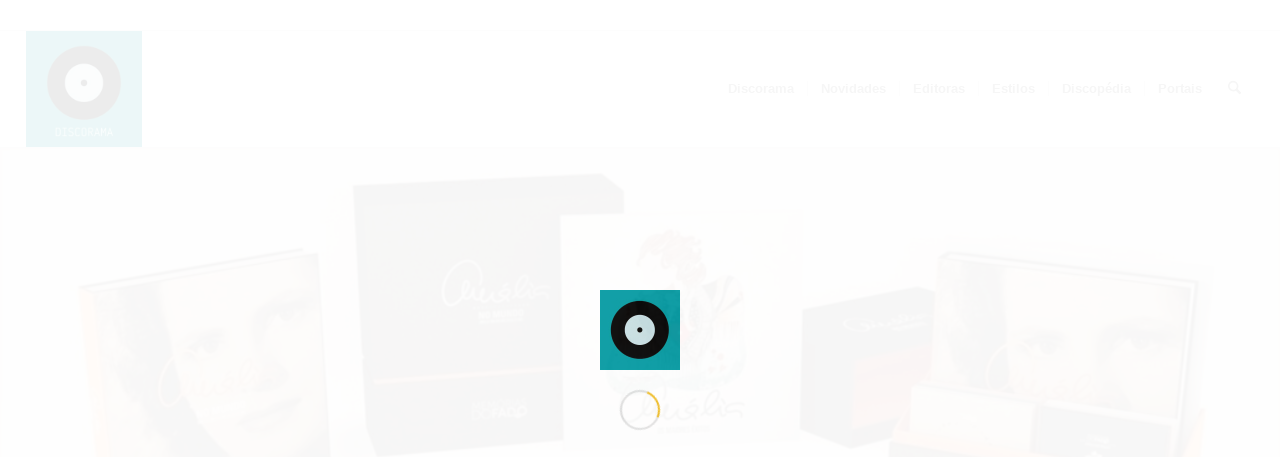

--- FILE ---
content_type: text/html; charset=UTF-8
request_url: https://www.discorama.pt/?tooltips=antonio-jose-ferreira
body_size: 81558
content:
<!DOCTYPE html>
<html lang="pt-PT" class="html_stretched responsive av-preloader-active av-preloader-enabled  html_header_top html_logo_left html_main_nav_header html_menu_right html_large html_header_sticky html_header_shrinking html_header_topbar_active html_mobile_menu_tablet html_header_searchicon html_content_align_left html_header_unstick_top_disabled html_header_stretch html_elegant-blog html_av-overlay-side html_av-overlay-side-classic html_av-submenu-noclone html_entry_id_24 av-cookies-consent-message-bar-only av-no-preview av-default-lightbox html_text_menu_active av-mobile-menu-switch-default">
<head>
<meta charset="UTF-8" />
<meta name="robots" content="index, follow" />


<!-- mobile setting -->
<meta name="viewport" content="width=device-width, initial-scale=1">

<!-- Scripts/CSS and wp_head hook -->
<title>Discorama &#8211; o panorama do disco em Portugal</title>
<script type='text/javascript' id='asp-c65f18e5-js-before'>if ( typeof window.ASP == 'undefined') { window.ASP = {wp_rocket_exception: "DOMContentLoaded", ajaxurl: "https:\/\/www.discorama.pt\/wp-admin\/admin-ajax.php", backend_ajaxurl: "https:\/\/www.discorama.pt\/wp-admin\/admin-ajax.php", asp_url: "https:\/\/www.discorama.pt\/wp-content\/plugins\/ajax-search-pro\/", upload_url: "https:\/\/www.discorama.pt\/wp-content\/uploads\/asp_upload\/", detect_ajax: 0, media_query: "cAO3Pb", version: "4.27.2", build: 5095, pageHTML: "", additional_scripts: [{"handle":"wd-asp-ajaxsearchpro","src":"https:\/\/www.discorama.pt\/wp-content\/plugins\/ajax-search-pro\/js\/min\/plugin\/merged\/asp.min.js","prereq":false}], script_async_load: false, font_url: "https:\/\/www.discorama.pt\/wp-content\/plugins\/ajax-search-pro\/css\/fonts\/icons\/icons2.woff2", init_only_in_viewport: true, highlight: {"enabled":false,"data":[]}, debug: false, instances: {}, analytics: {"method":"event","tracking_id":"","event":{"focus":{"active":true,"action":"focus","category":"ASP {search_id} | {search_name}","label":"Input focus","value":"1"},"search_start":{"active":false,"action":"search_start","category":"ASP {search_id} | {search_name}","label":"Phrase: {phrase}","value":"1"},"search_end":{"active":true,"action":"search_end","category":"ASP {search_id} | {search_name}","label":"{phrase} | {results_count}","value":"1"},"magnifier":{"active":true,"action":"magnifier","category":"ASP {search_id} | {search_name}","label":"Magnifier clicked","value":"1"},"return":{"active":true,"action":"return","category":"ASP {search_id} | {search_name}","label":"Return button pressed","value":"1"},"try_this":{"active":true,"action":"try_this","category":"ASP {search_id} | {search_name}","label":"Try this click | {phrase}","value":"1"},"facet_change":{"active":false,"action":"facet_change","category":"ASP {search_id} | {search_name}","label":"{option_label} | {option_value}","value":"1"},"result_click":{"active":true,"action":"result_click","category":"ASP {search_id} | {search_name}","label":"{result_title} | {result_url}","value":"1"}}}}};</script><meta name='robots' content='max-image-preview:large' />
	<style>img:is([sizes="auto" i], [sizes^="auto," i]) { contain-intrinsic-size: 3000px 1500px }</style>
	
				<script type='text/javascript'>

				function avia_cookie_check_sessionStorage()
				{
					//	FF throws error when all cookies blocked !!
					var sessionBlocked = false;
					try
					{
						var test = sessionStorage.getItem( 'aviaCookieRefused' ) != null;
					}
					catch(e)
					{
						sessionBlocked = true;
					}

					var aviaCookieRefused = ! sessionBlocked ? sessionStorage.getItem( 'aviaCookieRefused' ) : null;

					var html = document.getElementsByTagName('html')[0];

					/**
					 * Set a class to avoid calls to sessionStorage
					 */
					if( sessionBlocked || aviaCookieRefused )
					{
						if( html.className.indexOf('av-cookies-session-refused') < 0 )
						{
							html.className += ' av-cookies-session-refused';
						}
					}

					if( sessionBlocked || aviaCookieRefused || document.cookie.match(/aviaCookieConsent/) )
					{
						if( html.className.indexOf('av-cookies-user-silent-accept') >= 0 )
						{
							 html.className = html.className.replace(/\bav-cookies-user-silent-accept\b/g, '');
						}
					}
				}

				avia_cookie_check_sessionStorage();

			</script>
			<link rel='dns-prefetch' href='//www.googletagmanager.com' />
<link href='https://fonts.gstatic.com' crossorigin rel='preconnect' />
<link rel="alternate" type="application/rss+xml" title="Discorama - o panorama do disco em Portugal &raquo; Feed" href="https://www.discorama.pt/feed/" />
<link rel="alternate" type="application/rss+xml" title="Discorama - o panorama do disco em Portugal &raquo; Feed de comentários" href="https://www.discorama.pt/comments/feed/" />

<!-- google webfont font replacement -->

			<script type='text/javascript'>

				(function() {

					/*	check if webfonts are disabled by user setting via cookie - or user must opt in.	*/
					var html = document.getElementsByTagName('html')[0];
					var cookie_check = html.className.indexOf('av-cookies-needs-opt-in') >= 0 || html.className.indexOf('av-cookies-can-opt-out') >= 0;
					var allow_continue = true;
					var silent_accept_cookie = html.className.indexOf('av-cookies-user-silent-accept') >= 0;

					if( cookie_check && ! silent_accept_cookie )
					{
						if( ! document.cookie.match(/aviaCookieConsent/) || html.className.indexOf('av-cookies-session-refused') >= 0 )
						{
							allow_continue = false;
						}
						else
						{
							if( ! document.cookie.match(/aviaPrivacyRefuseCookiesHideBar/) )
							{
								allow_continue = false;
							}
							else if( ! document.cookie.match(/aviaPrivacyEssentialCookiesEnabled/) )
							{
								allow_continue = false;
							}
							else if( document.cookie.match(/aviaPrivacyGoogleWebfontsDisabled/) )
							{
								allow_continue = false;
							}
						}
					}

					if( allow_continue )
					{
						var f = document.createElement('link');

						f.type 	= 'text/css';
						f.rel 	= 'stylesheet';
						f.href 	= 'https://fonts.googleapis.com/css?family=Metrophobic&display=auto';
						f.id 	= 'avia-google-webfont';

						document.getElementsByTagName('head')[0].appendChild(f);
					}
				})();

			</script>
			<link rel='stylesheet' id='avia-grid-css' href='https://www.discorama.pt/wp-content/themes/enfold/css/grid.css?ver=7.1.3' type='text/css' media='all' />
<link rel='stylesheet' id='avia-base-css' href='https://www.discorama.pt/wp-content/themes/enfold/css/base.css?ver=7.1.3' type='text/css' media='all' />
<link rel='stylesheet' id='avia-layout-css' href='https://www.discorama.pt/wp-content/themes/enfold/css/layout.css?ver=7.1.3' type='text/css' media='all' />
<link rel='stylesheet' id='avia-module-audioplayer-css' href='https://www.discorama.pt/wp-content/themes/enfold/config-templatebuilder/avia-shortcodes/audio-player/audio-player.css?ver=7.1.3' type='text/css' media='all' />
<link rel='stylesheet' id='avia-module-blog-css' href='https://www.discorama.pt/wp-content/themes/enfold/config-templatebuilder/avia-shortcodes/blog/blog.css?ver=7.1.3' type='text/css' media='all' />
<link rel='stylesheet' id='avia-module-postslider-css' href='https://www.discorama.pt/wp-content/themes/enfold/config-templatebuilder/avia-shortcodes/postslider/postslider.css?ver=7.1.3' type='text/css' media='all' />
<link rel='stylesheet' id='avia-module-button-css' href='https://www.discorama.pt/wp-content/themes/enfold/config-templatebuilder/avia-shortcodes/buttons/buttons.css?ver=7.1.3' type='text/css' media='all' />
<link rel='stylesheet' id='avia-module-comments-css' href='https://www.discorama.pt/wp-content/themes/enfold/config-templatebuilder/avia-shortcodes/comments/comments.css?ver=7.1.3' type='text/css' media='all' />
<link rel='stylesheet' id='avia-module-contact-css' href='https://www.discorama.pt/wp-content/themes/enfold/config-templatebuilder/avia-shortcodes/contact/contact.css?ver=7.1.3' type='text/css' media='all' />
<link rel='stylesheet' id='avia-module-slideshow-css' href='https://www.discorama.pt/wp-content/themes/enfold/config-templatebuilder/avia-shortcodes/slideshow/slideshow.css?ver=7.1.3' type='text/css' media='all' />
<link rel='stylesheet' id='avia-module-gallery-css' href='https://www.discorama.pt/wp-content/themes/enfold/config-templatebuilder/avia-shortcodes/gallery/gallery.css?ver=7.1.3' type='text/css' media='all' />
<link rel='stylesheet' id='avia-module-maps-css' href='https://www.discorama.pt/wp-content/themes/enfold/config-templatebuilder/avia-shortcodes/google_maps/google_maps.css?ver=7.1.3' type='text/css' media='all' />
<link rel='stylesheet' id='avia-module-gridrow-css' href='https://www.discorama.pt/wp-content/themes/enfold/config-templatebuilder/avia-shortcodes/grid_row/grid_row.css?ver=7.1.3' type='text/css' media='all' />
<link rel='stylesheet' id='avia-module-heading-css' href='https://www.discorama.pt/wp-content/themes/enfold/config-templatebuilder/avia-shortcodes/heading/heading.css?ver=7.1.3' type='text/css' media='all' />
<link rel='stylesheet' id='avia-module-hr-css' href='https://www.discorama.pt/wp-content/themes/enfold/config-templatebuilder/avia-shortcodes/hr/hr.css?ver=7.1.3' type='text/css' media='all' />
<link rel='stylesheet' id='avia-module-icon-css' href='https://www.discorama.pt/wp-content/themes/enfold/config-templatebuilder/avia-shortcodes/icon/icon.css?ver=7.1.3' type='text/css' media='all' />
<link rel='stylesheet' id='avia-module-iconbox-css' href='https://www.discorama.pt/wp-content/themes/enfold/config-templatebuilder/avia-shortcodes/iconbox/iconbox.css?ver=7.1.3' type='text/css' media='all' />
<link rel='stylesheet' id='avia-module-iconlist-css' href='https://www.discorama.pt/wp-content/themes/enfold/config-templatebuilder/avia-shortcodes/iconlist/iconlist.css?ver=7.1.3' type='text/css' media='all' />
<link rel='stylesheet' id='avia-module-image-css' href='https://www.discorama.pt/wp-content/themes/enfold/config-templatebuilder/avia-shortcodes/image/image.css?ver=7.1.3' type='text/css' media='all' />
<link rel='stylesheet' id='avia-module-hotspot-css' href='https://www.discorama.pt/wp-content/themes/enfold/config-templatebuilder/avia-shortcodes/image_hotspots/image_hotspots.css?ver=7.1.3' type='text/css' media='all' />
<link rel='stylesheet' id='avia-module-masonry-css' href='https://www.discorama.pt/wp-content/themes/enfold/config-templatebuilder/avia-shortcodes/masonry_entries/masonry_entries.css?ver=7.1.3' type='text/css' media='all' />
<link rel='stylesheet' id='avia-siteloader-css' href='https://www.discorama.pt/wp-content/themes/enfold/css/avia-snippet-site-preloader.css?ver=7.1.3' type='text/css' media='all' />
<link rel='stylesheet' id='avia-module-menu-css' href='https://www.discorama.pt/wp-content/themes/enfold/config-templatebuilder/avia-shortcodes/menu/menu.css?ver=7.1.3' type='text/css' media='all' />
<link rel='stylesheet' id='avia-module-portfolio-css' href='https://www.discorama.pt/wp-content/themes/enfold/config-templatebuilder/avia-shortcodes/portfolio/portfolio.css?ver=7.1.3' type='text/css' media='all' />
<link rel='stylesheet' id='avia-module-slideshow-accordion-css' href='https://www.discorama.pt/wp-content/themes/enfold/config-templatebuilder/avia-shortcodes/slideshow_accordion/slideshow_accordion.css?ver=7.1.3' type='text/css' media='all' />
<link rel='stylesheet' id='avia-module-slideshow-feature-image-css' href='https://www.discorama.pt/wp-content/themes/enfold/config-templatebuilder/avia-shortcodes/slideshow_feature_image/slideshow_feature_image.css?ver=7.1.3' type='text/css' media='all' />
<link rel='stylesheet' id='avia-module-slideshow-fullsize-css' href='https://www.discorama.pt/wp-content/themes/enfold/config-templatebuilder/avia-shortcodes/slideshow_fullsize/slideshow_fullsize.css?ver=7.1.3' type='text/css' media='all' />
<link rel='stylesheet' id='avia-module-slideshow-fullscreen-css' href='https://www.discorama.pt/wp-content/themes/enfold/config-templatebuilder/avia-shortcodes/slideshow_fullscreen/slideshow_fullscreen.css?ver=7.1.3' type='text/css' media='all' />
<link rel='stylesheet' id='avia-module-slideshow-ls-css' href='https://www.discorama.pt/wp-content/themes/enfold/config-templatebuilder/avia-shortcodes/slideshow_layerslider/slideshow_layerslider.css?ver=7.1.3' type='text/css' media='all' />
<link rel='stylesheet' id='avia-module-social-css' href='https://www.discorama.pt/wp-content/themes/enfold/config-templatebuilder/avia-shortcodes/social_share/social_share.css?ver=7.1.3' type='text/css' media='all' />
<link rel='stylesheet' id='avia-module-tabs-css' href='https://www.discorama.pt/wp-content/themes/enfold/config-templatebuilder/avia-shortcodes/tabs/tabs.css?ver=7.1.3' type='text/css' media='all' />
<link rel='stylesheet' id='avia-module-team-css' href='https://www.discorama.pt/wp-content/themes/enfold/config-templatebuilder/avia-shortcodes/team/team.css?ver=7.1.3' type='text/css' media='all' />
<link rel='stylesheet' id='avia-module-testimonials-css' href='https://www.discorama.pt/wp-content/themes/enfold/config-templatebuilder/avia-shortcodes/testimonials/testimonials.css?ver=7.1.3' type='text/css' media='all' />
<link rel='stylesheet' id='avia-module-toggles-css' href='https://www.discorama.pt/wp-content/themes/enfold/config-templatebuilder/avia-shortcodes/toggles/toggles.css?ver=7.1.3' type='text/css' media='all' />
<link rel='stylesheet' id='avia-module-video-css' href='https://www.discorama.pt/wp-content/themes/enfold/config-templatebuilder/avia-shortcodes/video/video.css?ver=7.1.3' type='text/css' media='all' />
<style id='wp-emoji-styles-inline-css' type='text/css'>

	img.wp-smiley, img.emoji {
		display: inline !important;
		border: none !important;
		box-shadow: none !important;
		height: 1em !important;
		width: 1em !important;
		margin: 0 0.07em !important;
		vertical-align: -0.1em !important;
		background: none !important;
		padding: 0 !important;
	}
</style>
<link rel='stylesheet' id='wp-block-library-css' href='https://www.discorama.pt/wp-includes/css/dist/block-library/style.min.css?ver=6.8.3' type='text/css' media='all' />
<style id='global-styles-inline-css' type='text/css'>
:root{--wp--preset--aspect-ratio--square: 1;--wp--preset--aspect-ratio--4-3: 4/3;--wp--preset--aspect-ratio--3-4: 3/4;--wp--preset--aspect-ratio--3-2: 3/2;--wp--preset--aspect-ratio--2-3: 2/3;--wp--preset--aspect-ratio--16-9: 16/9;--wp--preset--aspect-ratio--9-16: 9/16;--wp--preset--color--black: #000000;--wp--preset--color--cyan-bluish-gray: #abb8c3;--wp--preset--color--white: #ffffff;--wp--preset--color--pale-pink: #f78da7;--wp--preset--color--vivid-red: #cf2e2e;--wp--preset--color--luminous-vivid-orange: #ff6900;--wp--preset--color--luminous-vivid-amber: #fcb900;--wp--preset--color--light-green-cyan: #7bdcb5;--wp--preset--color--vivid-green-cyan: #00d084;--wp--preset--color--pale-cyan-blue: #8ed1fc;--wp--preset--color--vivid-cyan-blue: #0693e3;--wp--preset--color--vivid-purple: #9b51e0;--wp--preset--color--metallic-red: #b02b2c;--wp--preset--color--maximum-yellow-red: #edae44;--wp--preset--color--yellow-sun: #eeee22;--wp--preset--color--palm-leaf: #83a846;--wp--preset--color--aero: #7bb0e7;--wp--preset--color--old-lavender: #745f7e;--wp--preset--color--steel-teal: #5f8789;--wp--preset--color--raspberry-pink: #d65799;--wp--preset--color--medium-turquoise: #4ecac2;--wp--preset--gradient--vivid-cyan-blue-to-vivid-purple: linear-gradient(135deg,rgba(6,147,227,1) 0%,rgb(155,81,224) 100%);--wp--preset--gradient--light-green-cyan-to-vivid-green-cyan: linear-gradient(135deg,rgb(122,220,180) 0%,rgb(0,208,130) 100%);--wp--preset--gradient--luminous-vivid-amber-to-luminous-vivid-orange: linear-gradient(135deg,rgba(252,185,0,1) 0%,rgba(255,105,0,1) 100%);--wp--preset--gradient--luminous-vivid-orange-to-vivid-red: linear-gradient(135deg,rgba(255,105,0,1) 0%,rgb(207,46,46) 100%);--wp--preset--gradient--very-light-gray-to-cyan-bluish-gray: linear-gradient(135deg,rgb(238,238,238) 0%,rgb(169,184,195) 100%);--wp--preset--gradient--cool-to-warm-spectrum: linear-gradient(135deg,rgb(74,234,220) 0%,rgb(151,120,209) 20%,rgb(207,42,186) 40%,rgb(238,44,130) 60%,rgb(251,105,98) 80%,rgb(254,248,76) 100%);--wp--preset--gradient--blush-light-purple: linear-gradient(135deg,rgb(255,206,236) 0%,rgb(152,150,240) 100%);--wp--preset--gradient--blush-bordeaux: linear-gradient(135deg,rgb(254,205,165) 0%,rgb(254,45,45) 50%,rgb(107,0,62) 100%);--wp--preset--gradient--luminous-dusk: linear-gradient(135deg,rgb(255,203,112) 0%,rgb(199,81,192) 50%,rgb(65,88,208) 100%);--wp--preset--gradient--pale-ocean: linear-gradient(135deg,rgb(255,245,203) 0%,rgb(182,227,212) 50%,rgb(51,167,181) 100%);--wp--preset--gradient--electric-grass: linear-gradient(135deg,rgb(202,248,128) 0%,rgb(113,206,126) 100%);--wp--preset--gradient--midnight: linear-gradient(135deg,rgb(2,3,129) 0%,rgb(40,116,252) 100%);--wp--preset--font-size--small: 1rem;--wp--preset--font-size--medium: 1.125rem;--wp--preset--font-size--large: 1.75rem;--wp--preset--font-size--x-large: clamp(1.75rem, 3vw, 2.25rem);--wp--preset--spacing--20: 0.44rem;--wp--preset--spacing--30: 0.67rem;--wp--preset--spacing--40: 1rem;--wp--preset--spacing--50: 1.5rem;--wp--preset--spacing--60: 2.25rem;--wp--preset--spacing--70: 3.38rem;--wp--preset--spacing--80: 5.06rem;--wp--preset--shadow--natural: 6px 6px 9px rgba(0, 0, 0, 0.2);--wp--preset--shadow--deep: 12px 12px 50px rgba(0, 0, 0, 0.4);--wp--preset--shadow--sharp: 6px 6px 0px rgba(0, 0, 0, 0.2);--wp--preset--shadow--outlined: 6px 6px 0px -3px rgba(255, 255, 255, 1), 6px 6px rgba(0, 0, 0, 1);--wp--preset--shadow--crisp: 6px 6px 0px rgba(0, 0, 0, 1);}:root { --wp--style--global--content-size: 800px;--wp--style--global--wide-size: 1130px; }:where(body) { margin: 0; }.wp-site-blocks > .alignleft { float: left; margin-right: 2em; }.wp-site-blocks > .alignright { float: right; margin-left: 2em; }.wp-site-blocks > .aligncenter { justify-content: center; margin-left: auto; margin-right: auto; }:where(.is-layout-flex){gap: 0.5em;}:where(.is-layout-grid){gap: 0.5em;}.is-layout-flow > .alignleft{float: left;margin-inline-start: 0;margin-inline-end: 2em;}.is-layout-flow > .alignright{float: right;margin-inline-start: 2em;margin-inline-end: 0;}.is-layout-flow > .aligncenter{margin-left: auto !important;margin-right: auto !important;}.is-layout-constrained > .alignleft{float: left;margin-inline-start: 0;margin-inline-end: 2em;}.is-layout-constrained > .alignright{float: right;margin-inline-start: 2em;margin-inline-end: 0;}.is-layout-constrained > .aligncenter{margin-left: auto !important;margin-right: auto !important;}.is-layout-constrained > :where(:not(.alignleft):not(.alignright):not(.alignfull)){max-width: var(--wp--style--global--content-size);margin-left: auto !important;margin-right: auto !important;}.is-layout-constrained > .alignwide{max-width: var(--wp--style--global--wide-size);}body .is-layout-flex{display: flex;}.is-layout-flex{flex-wrap: wrap;align-items: center;}.is-layout-flex > :is(*, div){margin: 0;}body .is-layout-grid{display: grid;}.is-layout-grid > :is(*, div){margin: 0;}body{padding-top: 0px;padding-right: 0px;padding-bottom: 0px;padding-left: 0px;}a:where(:not(.wp-element-button)){text-decoration: underline;}:root :where(.wp-element-button, .wp-block-button__link){background-color: #32373c;border-width: 0;color: #fff;font-family: inherit;font-size: inherit;line-height: inherit;padding: calc(0.667em + 2px) calc(1.333em + 2px);text-decoration: none;}.has-black-color{color: var(--wp--preset--color--black) !important;}.has-cyan-bluish-gray-color{color: var(--wp--preset--color--cyan-bluish-gray) !important;}.has-white-color{color: var(--wp--preset--color--white) !important;}.has-pale-pink-color{color: var(--wp--preset--color--pale-pink) !important;}.has-vivid-red-color{color: var(--wp--preset--color--vivid-red) !important;}.has-luminous-vivid-orange-color{color: var(--wp--preset--color--luminous-vivid-orange) !important;}.has-luminous-vivid-amber-color{color: var(--wp--preset--color--luminous-vivid-amber) !important;}.has-light-green-cyan-color{color: var(--wp--preset--color--light-green-cyan) !important;}.has-vivid-green-cyan-color{color: var(--wp--preset--color--vivid-green-cyan) !important;}.has-pale-cyan-blue-color{color: var(--wp--preset--color--pale-cyan-blue) !important;}.has-vivid-cyan-blue-color{color: var(--wp--preset--color--vivid-cyan-blue) !important;}.has-vivid-purple-color{color: var(--wp--preset--color--vivid-purple) !important;}.has-metallic-red-color{color: var(--wp--preset--color--metallic-red) !important;}.has-maximum-yellow-red-color{color: var(--wp--preset--color--maximum-yellow-red) !important;}.has-yellow-sun-color{color: var(--wp--preset--color--yellow-sun) !important;}.has-palm-leaf-color{color: var(--wp--preset--color--palm-leaf) !important;}.has-aero-color{color: var(--wp--preset--color--aero) !important;}.has-old-lavender-color{color: var(--wp--preset--color--old-lavender) !important;}.has-steel-teal-color{color: var(--wp--preset--color--steel-teal) !important;}.has-raspberry-pink-color{color: var(--wp--preset--color--raspberry-pink) !important;}.has-medium-turquoise-color{color: var(--wp--preset--color--medium-turquoise) !important;}.has-black-background-color{background-color: var(--wp--preset--color--black) !important;}.has-cyan-bluish-gray-background-color{background-color: var(--wp--preset--color--cyan-bluish-gray) !important;}.has-white-background-color{background-color: var(--wp--preset--color--white) !important;}.has-pale-pink-background-color{background-color: var(--wp--preset--color--pale-pink) !important;}.has-vivid-red-background-color{background-color: var(--wp--preset--color--vivid-red) !important;}.has-luminous-vivid-orange-background-color{background-color: var(--wp--preset--color--luminous-vivid-orange) !important;}.has-luminous-vivid-amber-background-color{background-color: var(--wp--preset--color--luminous-vivid-amber) !important;}.has-light-green-cyan-background-color{background-color: var(--wp--preset--color--light-green-cyan) !important;}.has-vivid-green-cyan-background-color{background-color: var(--wp--preset--color--vivid-green-cyan) !important;}.has-pale-cyan-blue-background-color{background-color: var(--wp--preset--color--pale-cyan-blue) !important;}.has-vivid-cyan-blue-background-color{background-color: var(--wp--preset--color--vivid-cyan-blue) !important;}.has-vivid-purple-background-color{background-color: var(--wp--preset--color--vivid-purple) !important;}.has-metallic-red-background-color{background-color: var(--wp--preset--color--metallic-red) !important;}.has-maximum-yellow-red-background-color{background-color: var(--wp--preset--color--maximum-yellow-red) !important;}.has-yellow-sun-background-color{background-color: var(--wp--preset--color--yellow-sun) !important;}.has-palm-leaf-background-color{background-color: var(--wp--preset--color--palm-leaf) !important;}.has-aero-background-color{background-color: var(--wp--preset--color--aero) !important;}.has-old-lavender-background-color{background-color: var(--wp--preset--color--old-lavender) !important;}.has-steel-teal-background-color{background-color: var(--wp--preset--color--steel-teal) !important;}.has-raspberry-pink-background-color{background-color: var(--wp--preset--color--raspberry-pink) !important;}.has-medium-turquoise-background-color{background-color: var(--wp--preset--color--medium-turquoise) !important;}.has-black-border-color{border-color: var(--wp--preset--color--black) !important;}.has-cyan-bluish-gray-border-color{border-color: var(--wp--preset--color--cyan-bluish-gray) !important;}.has-white-border-color{border-color: var(--wp--preset--color--white) !important;}.has-pale-pink-border-color{border-color: var(--wp--preset--color--pale-pink) !important;}.has-vivid-red-border-color{border-color: var(--wp--preset--color--vivid-red) !important;}.has-luminous-vivid-orange-border-color{border-color: var(--wp--preset--color--luminous-vivid-orange) !important;}.has-luminous-vivid-amber-border-color{border-color: var(--wp--preset--color--luminous-vivid-amber) !important;}.has-light-green-cyan-border-color{border-color: var(--wp--preset--color--light-green-cyan) !important;}.has-vivid-green-cyan-border-color{border-color: var(--wp--preset--color--vivid-green-cyan) !important;}.has-pale-cyan-blue-border-color{border-color: var(--wp--preset--color--pale-cyan-blue) !important;}.has-vivid-cyan-blue-border-color{border-color: var(--wp--preset--color--vivid-cyan-blue) !important;}.has-vivid-purple-border-color{border-color: var(--wp--preset--color--vivid-purple) !important;}.has-metallic-red-border-color{border-color: var(--wp--preset--color--metallic-red) !important;}.has-maximum-yellow-red-border-color{border-color: var(--wp--preset--color--maximum-yellow-red) !important;}.has-yellow-sun-border-color{border-color: var(--wp--preset--color--yellow-sun) !important;}.has-palm-leaf-border-color{border-color: var(--wp--preset--color--palm-leaf) !important;}.has-aero-border-color{border-color: var(--wp--preset--color--aero) !important;}.has-old-lavender-border-color{border-color: var(--wp--preset--color--old-lavender) !important;}.has-steel-teal-border-color{border-color: var(--wp--preset--color--steel-teal) !important;}.has-raspberry-pink-border-color{border-color: var(--wp--preset--color--raspberry-pink) !important;}.has-medium-turquoise-border-color{border-color: var(--wp--preset--color--medium-turquoise) !important;}.has-vivid-cyan-blue-to-vivid-purple-gradient-background{background: var(--wp--preset--gradient--vivid-cyan-blue-to-vivid-purple) !important;}.has-light-green-cyan-to-vivid-green-cyan-gradient-background{background: var(--wp--preset--gradient--light-green-cyan-to-vivid-green-cyan) !important;}.has-luminous-vivid-amber-to-luminous-vivid-orange-gradient-background{background: var(--wp--preset--gradient--luminous-vivid-amber-to-luminous-vivid-orange) !important;}.has-luminous-vivid-orange-to-vivid-red-gradient-background{background: var(--wp--preset--gradient--luminous-vivid-orange-to-vivid-red) !important;}.has-very-light-gray-to-cyan-bluish-gray-gradient-background{background: var(--wp--preset--gradient--very-light-gray-to-cyan-bluish-gray) !important;}.has-cool-to-warm-spectrum-gradient-background{background: var(--wp--preset--gradient--cool-to-warm-spectrum) !important;}.has-blush-light-purple-gradient-background{background: var(--wp--preset--gradient--blush-light-purple) !important;}.has-blush-bordeaux-gradient-background{background: var(--wp--preset--gradient--blush-bordeaux) !important;}.has-luminous-dusk-gradient-background{background: var(--wp--preset--gradient--luminous-dusk) !important;}.has-pale-ocean-gradient-background{background: var(--wp--preset--gradient--pale-ocean) !important;}.has-electric-grass-gradient-background{background: var(--wp--preset--gradient--electric-grass) !important;}.has-midnight-gradient-background{background: var(--wp--preset--gradient--midnight) !important;}.has-small-font-size{font-size: var(--wp--preset--font-size--small) !important;}.has-medium-font-size{font-size: var(--wp--preset--font-size--medium) !important;}.has-large-font-size{font-size: var(--wp--preset--font-size--large) !important;}.has-x-large-font-size{font-size: var(--wp--preset--font-size--x-large) !important;}
:where(.wp-block-post-template.is-layout-flex){gap: 1.25em;}:where(.wp-block-post-template.is-layout-grid){gap: 1.25em;}
:where(.wp-block-columns.is-layout-flex){gap: 2em;}:where(.wp-block-columns.is-layout-grid){gap: 2em;}
:root :where(.wp-block-pullquote){font-size: 1.5em;line-height: 1.6;}
</style>
<link rel='stylesheet' id='qtip2css-css' href='https://www.discorama.pt/wp-content/plugins/wordpress-tooltips/js/qtip2/jquery.qtip.min.css?ver=6.8.3' type='text/css' media='all' />
<link rel='stylesheet' id='directorycss-css' href='https://www.discorama.pt/wp-content/plugins/wordpress-tooltips/js/jdirectory/directory.min.css?ver=6.8.3' type='text/css' media='all' />
<link rel='stylesheet' id='avia-scs-css' href='https://www.discorama.pt/wp-content/themes/enfold/css/shortcodes.css?ver=7.1.3' type='text/css' media='all' />
<link rel='stylesheet' id='avia-fold-unfold-css' href='https://www.discorama.pt/wp-content/themes/enfold/css/avia-snippet-fold-unfold.css?ver=7.1.3' type='text/css' media='all' />
<link rel='stylesheet' id='avia-popup-css-css' href='https://www.discorama.pt/wp-content/themes/enfold/js/aviapopup/magnific-popup.min.css?ver=7.1.3' type='text/css' media='screen' />
<link rel='stylesheet' id='avia-lightbox-css' href='https://www.discorama.pt/wp-content/themes/enfold/css/avia-snippet-lightbox.css?ver=7.1.3' type='text/css' media='screen' />
<link rel='stylesheet' id='avia-widget-css-css' href='https://www.discorama.pt/wp-content/themes/enfold/css/avia-snippet-widget.css?ver=7.1.3' type='text/css' media='screen' />
<link rel='stylesheet' id='mediaelement-css' href='https://www.discorama.pt/wp-includes/js/mediaelement/mediaelementplayer-legacy.min.css?ver=4.2.17' type='text/css' media='all' />
<link rel='stylesheet' id='wp-mediaelement-css' href='https://www.discorama.pt/wp-includes/js/mediaelement/wp-mediaelement.min.css?ver=6.8.3' type='text/css' media='all' />
<link rel='stylesheet' id='avia-dynamic-css' href='https://www.discorama.pt/wp-content/uploads/dynamic_avia/enfold.css?ver=6915a252f1797' type='text/css' media='all' />
<link rel='stylesheet' id='avia-custom-css' href='https://www.discorama.pt/wp-content/themes/enfold/css/custom.css?ver=7.1.3' type='text/css' media='all' />
<link rel='stylesheet' id='cf-front-css' href='https://www.discorama.pt/wp-content/plugins/caldera-forms/assets/build/css/caldera-forms-front.min.css?ver=1.9.5' type='text/css' media='all' />
<link rel='stylesheet' id='avia-cookie-css-css' href='https://www.discorama.pt/wp-content/themes/enfold/css/avia-snippet-cookieconsent.css?ver=7.1.3' type='text/css' media='screen' />
<link rel='stylesheet' id='avia-single-post-24-css' href='https://www.discorama.pt/wp-content/uploads/dynamic_avia/avia_posts_css/post-24.css?ver=ver-1763025500' type='text/css' media='all' />
<script type="text/javascript" src="https://www.discorama.pt/wp-includes/js/jquery/jquery.min.js?ver=3.7.1" id="jquery-core-js"></script>
<script type="text/javascript" src="https://www.discorama.pt/wp-includes/js/jquery/jquery-migrate.min.js?ver=3.4.1" id="jquery-migrate-js"></script>
<script type="text/javascript" src="https://www.discorama.pt/wp-content/plugins/wordpress-tooltips/js/qtip2/jquery.qtip.min.js?ver=6.8.3" id="qtip2js-js"></script>
<script type="text/javascript" src="https://www.discorama.pt/wp-content/plugins/wordpress-tooltips/js/jdirectory/jquery.directory.min.js?ver=6.8.3" id="directoryjs-js"></script>
<script type="text/javascript" src="https://www.discorama.pt/wp-content/themes/enfold/js/avia-js.js?ver=7.1.3" id="avia-js-js"></script>
<script type="text/javascript" src="https://www.discorama.pt/wp-content/themes/enfold/js/avia-compat.js?ver=7.1.3" id="avia-compat-js"></script>

<!-- Google tag (gtag.js) snippet added by Site Kit -->
<!-- Google Analytics snippet added by Site Kit -->
<script type="text/javascript" src="https://www.googletagmanager.com/gtag/js?id=GT-KD2HJCG" id="google_gtagjs-js" async></script>
<script type="text/javascript" id="google_gtagjs-js-after">
/* <![CDATA[ */
window.dataLayer = window.dataLayer || [];function gtag(){dataLayer.push(arguments);}
gtag("set","linker",{"domains":["www.discorama.pt"]});
gtag("js", new Date());
gtag("set", "developer_id.dZTNiMT", true);
gtag("config", "GT-KD2HJCG");
/* ]]> */
</script>
<link rel="https://api.w.org/" href="https://www.discorama.pt/wp-json/" /><link rel="alternate" title="JSON" type="application/json" href="https://www.discorama.pt/wp-json/wp/v2/pages/24" /><link rel="EditURI" type="application/rsd+xml" title="RSD" href="https://www.discorama.pt/xmlrpc.php?rsd" />
<meta name="generator" content="WordPress 6.8.3" />
<link rel="canonical" href="https://www.discorama.pt/" />
<link rel='shortlink' href='https://www.discorama.pt/' />
<link rel="alternate" title="oEmbed (JSON)" type="application/json+oembed" href="https://www.discorama.pt/wp-json/oembed/1.0/embed?url=https%3A%2F%2Fwww.discorama.pt%2F" />
<link rel="alternate" title="oEmbed (XML)" type="text/xml+oembed" href="https://www.discorama.pt/wp-json/oembed/1.0/embed?url=https%3A%2F%2Fwww.discorama.pt%2F&#038;format=xml" />
<meta name="generator" content="Site Kit by Google 1.165.0" /> 	<script type="text/javascript">	
	if(typeof jQuery=='undefined')
	{
		document.write('<'+'script src="https://www.discorama.pt/wp-content/plugins//wordpress-tooltips/js/qtip/jquery.js" type="text/javascript"></'+'script>');
	}
	</script>
	<script type="text/javascript">

	function toolTips(whichID,theTipContent)
	{
    		theTipContent = theTipContent.replace('[[[[[','');
    		theTipContent = theTipContent.replace(']]]]]','');
    		theTipContent = theTipContent.replace('@@@@','');
    		theTipContent = theTipContent.replace('####','');
    		theTipContent = theTipContent.replace('%%%%','');
    		theTipContent = theTipContent.replace('//##','');
    		theTipContent = theTipContent.replace('##]]','');
    		    		    		    		
			jQuery(whichID).qtip
			(
				{
					content:
					{
						text:theTipContent,
												
					},
   					style:
   					{
   					   						classes:' qtip-dark wordpress-tooltip-free qtip-rounded qtip-shadow '
    				},
    				position:
    				{
    					viewport: jQuery(window),
    					my: 'bottom center',
    					at: 'top center'
    				},
					show:'mouseover',
					hide: { fixed: true, delay: 200 }
				}
			)
	}
</script>
	
	<style type="text/css">
	.tooltips_table .tooltipsall
	{
		border-bottom:none !important;
	}
	.tooltips_table span {
    color: inherit !important;
	}
	.qtip-content .tooltipsall
	{
		border-bottom:none !important;
		color: inherit !important;
	}
	
		.tooltipsincontent
	{
		border-bottom:2px dotted #888;	
	}

	.tooltipsPopupCreditLink a
	{
		color:gray;
	}	
	</style>
			<style type="text/css">
			.navitems a
			{
				text-decoration: none !important;
			}
		</style>
		
<link rel="icon" href="http://discorama.pt/wp-content/uploads/2022/08/discorama-logo-300x300.jpg" type="image/x-icon">
<!--[if lt IE 9]><script src="https://www.discorama.pt/wp-content/themes/enfold/js/html5shiv.js"></script><![endif]--><link rel="profile" href="https://gmpg.org/xfn/11" />
<link rel="alternate" type="application/rss+xml" title="Discorama - o panorama do disco em Portugal RSS2 Feed" href="https://www.discorama.pt/feed/" />
<link rel="pingback" href="https://www.discorama.pt/xmlrpc.php" />
<meta name="google-site-verification" content="PE6Bq6emR7OkXexo65Mn0DWmm5Ma0VW9tXjbHOJ8sT0">		<style type="text/css" id="wp-custom-css">
			.avia-related-tooltip {
    display: none !important;
}
		</style>
		<style type="text/css">
		@font-face {font-family: 'entypo-fontello-enfold'; font-weight: normal; font-style: normal; font-display: auto;
		src: url('https://www.discorama.pt/wp-content/themes/enfold/config-templatebuilder/avia-template-builder/assets/fonts/entypo-fontello-enfold/entypo-fontello-enfold.woff2') format('woff2'),
		url('https://www.discorama.pt/wp-content/themes/enfold/config-templatebuilder/avia-template-builder/assets/fonts/entypo-fontello-enfold/entypo-fontello-enfold.woff') format('woff'),
		url('https://www.discorama.pt/wp-content/themes/enfold/config-templatebuilder/avia-template-builder/assets/fonts/entypo-fontello-enfold/entypo-fontello-enfold.ttf') format('truetype'),
		url('https://www.discorama.pt/wp-content/themes/enfold/config-templatebuilder/avia-template-builder/assets/fonts/entypo-fontello-enfold/entypo-fontello-enfold.svg#entypo-fontello-enfold') format('svg'),
		url('https://www.discorama.pt/wp-content/themes/enfold/config-templatebuilder/avia-template-builder/assets/fonts/entypo-fontello-enfold/entypo-fontello-enfold.eot'),
		url('https://www.discorama.pt/wp-content/themes/enfold/config-templatebuilder/avia-template-builder/assets/fonts/entypo-fontello-enfold/entypo-fontello-enfold.eot?#iefix') format('embedded-opentype');
		}

		#top .avia-font-entypo-fontello-enfold, body .avia-font-entypo-fontello-enfold, html body [data-av_iconfont='entypo-fontello-enfold']:before{ font-family: 'entypo-fontello-enfold'; }
		
		@font-face {font-family: 'entypo-fontello'; font-weight: normal; font-style: normal; font-display: auto;
		src: url('https://www.discorama.pt/wp-content/themes/enfold/config-templatebuilder/avia-template-builder/assets/fonts/entypo-fontello/entypo-fontello.woff2') format('woff2'),
		url('https://www.discorama.pt/wp-content/themes/enfold/config-templatebuilder/avia-template-builder/assets/fonts/entypo-fontello/entypo-fontello.woff') format('woff'),
		url('https://www.discorama.pt/wp-content/themes/enfold/config-templatebuilder/avia-template-builder/assets/fonts/entypo-fontello/entypo-fontello.ttf') format('truetype'),
		url('https://www.discorama.pt/wp-content/themes/enfold/config-templatebuilder/avia-template-builder/assets/fonts/entypo-fontello/entypo-fontello.svg#entypo-fontello') format('svg'),
		url('https://www.discorama.pt/wp-content/themes/enfold/config-templatebuilder/avia-template-builder/assets/fonts/entypo-fontello/entypo-fontello.eot'),
		url('https://www.discorama.pt/wp-content/themes/enfold/config-templatebuilder/avia-template-builder/assets/fonts/entypo-fontello/entypo-fontello.eot?#iefix') format('embedded-opentype');
		}

		#top .avia-font-entypo-fontello, body .avia-font-entypo-fontello, html body [data-av_iconfont='entypo-fontello']:before{ font-family: 'entypo-fontello'; }
		</style>

<!--
Debugging Info for Theme support: 

Theme: Enfold
Version: 7.1.3
Installed: enfold
AviaFramework Version: 5.6
AviaBuilder Version: 6.0
aviaElementManager Version: 1.0.1
ML:512-PU:119-PLA:13
WP:6.8.3
Compress: CSS:disabled - JS:disabled
Updates: enabled - deprecated Envato API - register Envato Token
PLAu:13
-->
<link rel="stylesheet" id="asp-basic" href="https://www.discorama.pt/wp-content/cache/asp/style.basic-ve-is-po-no-da-co-au-se-is.css?mq=cAO3Pb" media="all" /><style id='asp-instance-1'>div[id*='ajaxsearchpro1_'] div.asp_loader,div[id*='ajaxsearchpro1_'] div.asp_loader *{box-sizing:border-box !important;margin:0;padding:0;box-shadow:none}div[id*='ajaxsearchpro1_'] div.asp_loader{box-sizing:border-box;display:flex;flex:0 1 auto;flex-direction:column;flex-grow:0;flex-shrink:0;flex-basis:28px;max-width:100%;max-height:100%;align-items:center;justify-content:center}div[id*='ajaxsearchpro1_'] div.asp_loader-inner{width:100%;margin:0 auto;text-align:center;height:100%}@-webkit-keyframes ball-scale{0%{-webkit-transform:scale(0);transform:scale(0)}100%{-webkit-transform:scale(1);transform:scale(1);opacity:0}}@keyframes ball-scale{0%{-webkit-transform:scale(0);transform:scale(0)}100%{-webkit-transform:scale(1);transform:scale(1);opacity:0}}div[id*='ajaxsearchpro1_'] div.asp_ball-scale>div{background-color:rgb(74,137,191);border-radius:100%;-webkit-animation-fill-mode:both;animation-fill-mode:both;display:inline-block;height:100%;width:100%;-webkit-animation:ball-scale 1s 0s ease-in-out infinite;animation:ball-scale 1s 0s ease-in-out infinite}div[id*='ajaxsearchprores1_'] .asp_res_loader div.asp_loader,div[id*='ajaxsearchprores1_'] .asp_res_loader div.asp_loader *{box-sizing:border-box !important;margin:0;padding:0;box-shadow:none}div[id*='ajaxsearchprores1_'] .asp_res_loader div.asp_loader{box-sizing:border-box;display:flex;flex:0 1 auto;flex-direction:column;flex-grow:0;flex-shrink:0;flex-basis:28px;max-width:100%;max-height:100%;align-items:center;justify-content:center}div[id*='ajaxsearchprores1_'] .asp_res_loader div.asp_loader-inner{width:100%;margin:0 auto;text-align:center;height:100%}@-webkit-keyframes ball-scale{0%{-webkit-transform:scale(0);transform:scale(0)}100%{-webkit-transform:scale(1);transform:scale(1);opacity:0}}@keyframes ball-scale{0%{-webkit-transform:scale(0);transform:scale(0)}100%{-webkit-transform:scale(1);transform:scale(1);opacity:0}}div[id*='ajaxsearchprores1_'] .asp_res_loader div.asp_ball-scale>div{background-color:rgb(74,137,191);border-radius:100%;-webkit-animation-fill-mode:both;animation-fill-mode:both;display:inline-block;height:100%;width:100%;-webkit-animation:ball-scale 1s 0s ease-in-out infinite;animation:ball-scale 1s 0s ease-in-out infinite}#ajaxsearchpro1_1 div.asp_loader,#ajaxsearchpro1_2 div.asp_loader,#ajaxsearchpro1_1 div.asp_loader *,#ajaxsearchpro1_2 div.asp_loader *{box-sizing:border-box !important;margin:0;padding:0;box-shadow:none}#ajaxsearchpro1_1 div.asp_loader,#ajaxsearchpro1_2 div.asp_loader{box-sizing:border-box;display:flex;flex:0 1 auto;flex-direction:column;flex-grow:0;flex-shrink:0;flex-basis:28px;max-width:100%;max-height:100%;align-items:center;justify-content:center}#ajaxsearchpro1_1 div.asp_loader-inner,#ajaxsearchpro1_2 div.asp_loader-inner{width:100%;margin:0 auto;text-align:center;height:100%}@-webkit-keyframes ball-scale{0%{-webkit-transform:scale(0);transform:scale(0)}100%{-webkit-transform:scale(1);transform:scale(1);opacity:0}}@keyframes ball-scale{0%{-webkit-transform:scale(0);transform:scale(0)}100%{-webkit-transform:scale(1);transform:scale(1);opacity:0}}#ajaxsearchpro1_1 div.asp_ball-scale>div,#ajaxsearchpro1_2 div.asp_ball-scale>div{background-color:rgb(74,137,191);border-radius:100%;-webkit-animation-fill-mode:both;animation-fill-mode:both;display:inline-block;height:100%;width:100%;-webkit-animation:ball-scale 1s 0s ease-in-out infinite;animation:ball-scale 1s 0s ease-in-out infinite}@-webkit-keyframes asp_an_fadeInDown{0%{opacity:0;-webkit-transform:translateY(-20px)}100%{opacity:1;-webkit-transform:translateY(0)}}@keyframes asp_an_fadeInDown{0%{opacity:0;transform:translateY(-20px)}100%{opacity:1;transform:translateY(0)}}.asp_an_fadeInDown{-webkit-animation-name:asp_an_fadeInDown;animation-name:asp_an_fadeInDown}div.asp_r.asp_r_1,div.asp_r.asp_r_1 *,div.asp_m.asp_m_1,div.asp_m.asp_m_1 *,div.asp_s.asp_s_1,div.asp_s.asp_s_1 *{-webkit-box-sizing:content-box;-moz-box-sizing:content-box;-ms-box-sizing:content-box;-o-box-sizing:content-box;box-sizing:content-box;border:0;border-radius:0;text-transform:none;text-shadow:none;box-shadow:none;text-decoration:none;text-align:left;letter-spacing:normal}div.asp_r.asp_r_1,div.asp_m.asp_m_1,div.asp_s.asp_s_1{-webkit-box-sizing:border-box;-moz-box-sizing:border-box;-ms-box-sizing:border-box;-o-box-sizing:border-box;box-sizing:border-box}div.asp_r.asp_r_1,div.asp_r.asp_r_1 *,div.asp_m.asp_m_1,div.asp_m.asp_m_1 *,div.asp_s.asp_s_1,div.asp_s.asp_s_1 *{padding:0;margin:0}.wpdreams_clear{clear:both}.asp_w_container_1{width:100%}#ajaxsearchpro1_1,#ajaxsearchpro1_2,div.asp_m.asp_m_1{width:100%;height:auto;max-height:none;border-radius:5px;background:#d1eaff;margin-top:0;margin-bottom:0;background:transparent;overflow:hidden;border:0 solid rgba(0,0,0,0);border-radius:50px 50px 50px 50px;box-shadow:0 4px 28px -13px #000}#ajaxsearchpro1_1 .probox,#ajaxsearchpro1_2 .probox,div.asp_m.asp_m_1 .probox{margin:0;height:34px;background-image:-moz-radial-gradient(center,ellipse cover,rgb(255,255,255),rgb(255,255,255));background-image:-webkit-gradient(radial,center center,0px,center center,100%,rgb(255,255,255),rgb(255,255,255));background-image:-webkit-radial-gradient(center,ellipse cover,rgb(255,255,255),rgb(255,255,255));background-image:-o-radial-gradient(center,ellipse cover,rgb(255,255,255),rgb(255,255,255));background-image:-ms-radial-gradient(center,ellipse cover,rgb(255,255,255),rgb(255,255,255));background-image:radial-gradient(ellipse at center,rgb(255,255,255),rgb(255,255,255));border:0 solid rgba(0,0,0,0);border-radius:50px 50px 50px 50px;box-shadow:none}p[id*=asp-try-1]{color:rgb(85,85,85) !important;display:block}div.asp_main_container+[id*=asp-try-1]{width:100%}p[id*=asp-try-1] a{color:rgb(255,181,86) !important}p[id*=asp-try-1] a:after{color:rgb(85,85,85) !important;display:inline;content:','}p[id*=asp-try-1] a:last-child:after{display:none}#ajaxsearchpro1_1 .probox .proinput,#ajaxsearchpro1_2 .probox .proinput,div.asp_m.asp_m_1 .probox .proinput{font-weight:normal;font-family:"Open Sans";color:rgb(0,0,0);font-size:12px;line-height:15px;text-shadow:none;line-height:normal;flex-grow:1;order:5;margin:0 0 0 10px;padding:0 5px}#ajaxsearchpro1_1 .probox .proinput input.orig,#ajaxsearchpro1_2 .probox .proinput input.orig,div.asp_m.asp_m_1 .probox .proinput input.orig{font-weight:normal;font-family:"Open Sans";color:rgb(0,0,0);font-size:12px;line-height:15px;text-shadow:none;line-height:normal;border:0;box-shadow:none;height:34px;position:relative;z-index:2;padding:0 !important;padding-top:2px !important;margin:-1px 0 0 -4px !important;width:100%;background:transparent !important}#ajaxsearchpro1_1 .probox .proinput input.autocomplete,#ajaxsearchpro1_2 .probox .proinput input.autocomplete,div.asp_m.asp_m_1 .probox .proinput input.autocomplete{font-weight:normal;font-family:"Open Sans";color:rgb(0,0,0);font-size:12px;line-height:15px;text-shadow:none;line-height:normal;opacity:0.25;height:34px;display:block;position:relative;z-index:1;padding:0 !important;margin:-1px 0 0 -4px !important;margin-top:-34px !important;width:100%;background:transparent !important}.rtl #ajaxsearchpro1_1 .probox .proinput input.orig,.rtl #ajaxsearchpro1_2 .probox .proinput input.orig,.rtl #ajaxsearchpro1_1 .probox .proinput input.autocomplete,.rtl #ajaxsearchpro1_2 .probox .proinput input.autocomplete,.rtl div.asp_m.asp_m_1 .probox .proinput input.orig,.rtl div.asp_m.asp_m_1 .probox .proinput input.autocomplete{font-weight:normal;font-family:"Open Sans";color:rgb(0,0,0);font-size:12px;line-height:15px;text-shadow:none;line-height:normal;direction:rtl;text-align:right}.rtl #ajaxsearchpro1_1 .probox .proinput,.rtl #ajaxsearchpro1_2 .probox .proinput,.rtl div.asp_m.asp_m_1 .probox .proinput{margin-right:2px}.rtl #ajaxsearchpro1_1 .probox .proloading,.rtl #ajaxsearchpro1_1 .probox .proclose,.rtl #ajaxsearchpro1_2 .probox .proloading,.rtl #ajaxsearchpro1_2 .probox .proclose,.rtl div.asp_m.asp_m_1 .probox .proloading,.rtl div.asp_m.asp_m_1 .probox .proclose{order:3}div.asp_m.asp_m_1 .probox .proinput input.orig::-webkit-input-placeholder{font-weight:normal;font-family:"Open Sans";color:rgb(0,0,0);font-size:12px;text-shadow:none;opacity:0.85}div.asp_m.asp_m_1 .probox .proinput input.orig::-moz-placeholder{font-weight:normal;font-family:"Open Sans";color:rgb(0,0,0);font-size:12px;text-shadow:none;opacity:0.85}div.asp_m.asp_m_1 .probox .proinput input.orig:-ms-input-placeholder{font-weight:normal;font-family:"Open Sans";color:rgb(0,0,0);font-size:12px;text-shadow:none;opacity:0.85}div.asp_m.asp_m_1 .probox .proinput input.orig:-moz-placeholder{font-weight:normal;font-family:"Open Sans";color:rgb(0,0,0);font-size:12px;text-shadow:none;opacity:0.85;line-height:normal !important}#ajaxsearchpro1_1 .probox .proinput input.autocomplete,#ajaxsearchpro1_2 .probox .proinput input.autocomplete,div.asp_m.asp_m_1 .probox .proinput input.autocomplete{font-weight:normal;font-family:"Open Sans";color:rgb(0,0,0);font-size:12px;line-height:15px;text-shadow:none;line-height:normal;border:0;box-shadow:none}#ajaxsearchpro1_1 .probox .proloading,#ajaxsearchpro1_1 .probox .proclose,#ajaxsearchpro1_1 .probox .promagnifier,#ajaxsearchpro1_1 .probox .prosettings,#ajaxsearchpro1_2 .probox .proloading,#ajaxsearchpro1_2 .probox .proclose,#ajaxsearchpro1_2 .probox .promagnifier,#ajaxsearchpro1_2 .probox .prosettings,div.asp_m.asp_m_1 .probox .proloading,div.asp_m.asp_m_1 .probox .proclose,div.asp_m.asp_m_1 .probox .promagnifier,div.asp_m.asp_m_1 .probox .prosettings{width:34px;height:34px;flex:0 0 34px;flex-grow:0;order:7;text-align:center}#ajaxsearchpro1_1 .probox .proclose svg,#ajaxsearchpro1_2 .probox .proclose svg,div.asp_m.asp_m_1 .probox .proclose svg{fill:rgb(254,254,254);background:rgb(51,51,51);box-shadow:0 0 0 2px rgba(255,255,255,0.9);border-radius:50%;box-sizing:border-box;margin-left:-10px;margin-top:-10px;padding:4px}#ajaxsearchpro1_1 .probox .proloading,#ajaxsearchpro1_2 .probox .proloading,div.asp_m.asp_m_1 .probox .proloading{width:34px;height:34px;min-width:34px;min-height:34px;max-width:34px;max-height:34px}#ajaxsearchpro1_1 .probox .proloading .asp_loader,#ajaxsearchpro1_2 .probox .proloading .asp_loader,div.asp_m.asp_m_1 .probox .proloading .asp_loader{width:30px;height:30px;min-width:30px;min-height:30px;max-width:30px;max-height:30px}#ajaxsearchpro1_1 .probox .promagnifier,#ajaxsearchpro1_2 .probox .promagnifier,div.asp_m.asp_m_1 .probox .promagnifier{width:auto;height:34px;flex:0 0 auto;order:7;-webkit-flex:0 0 auto;-webkit-order:7}div.asp_m.asp_m_1 .probox .promagnifier:focus-visible{outline:black outset}#ajaxsearchpro1_1 .probox .proloading .innericon,#ajaxsearchpro1_2 .probox .proloading .innericon,#ajaxsearchpro1_1 .probox .proclose .innericon,#ajaxsearchpro1_2 .probox .proclose .innericon,#ajaxsearchpro1_1 .probox .promagnifier .innericon,#ajaxsearchpro1_2 .probox .promagnifier .innericon,#ajaxsearchpro1_1 .probox .prosettings .innericon,#ajaxsearchpro1_2 .probox .prosettings .innericon,div.asp_m.asp_m_1 .probox .proloading .innericon,div.asp_m.asp_m_1 .probox .proclose .innericon,div.asp_m.asp_m_1 .probox .promagnifier .innericon,div.asp_m.asp_m_1 .probox .prosettings .innericon{text-align:center}#ajaxsearchpro1_1 .probox .promagnifier .innericon,#ajaxsearchpro1_2 .probox .promagnifier .innericon,div.asp_m.asp_m_1 .probox .promagnifier .innericon{display:block;width:34px;height:34px;float:right}#ajaxsearchpro1_1 .probox .promagnifier .asp_text_button,#ajaxsearchpro1_2 .probox .promagnifier .asp_text_button,div.asp_m.asp_m_1 .probox .promagnifier .asp_text_button{display:block;width:auto;height:34px;float:right;margin:0;padding:0 10px 0 2px;font-weight:normal;font-family:"Open Sans";color:rgb(51,51,51);font-size:15px;line-height:auto;text-shadow:none;line-height:34px}#ajaxsearchpro1_1 .probox .promagnifier .innericon svg,#ajaxsearchpro1_2 .probox .promagnifier .innericon svg,div.asp_m.asp_m_1 .probox .promagnifier .innericon svg{fill:rgb(255,255,255)}#ajaxsearchpro1_1 .probox .prosettings .innericon svg,#ajaxsearchpro1_2 .probox .prosettings .innericon svg,div.asp_m.asp_m_1 .probox .prosettings .innericon svg{fill:rgb(255,255,255)}#ajaxsearchpro1_1 .probox .promagnifier,#ajaxsearchpro1_2 .probox .promagnifier,div.asp_m.asp_m_1 .probox .promagnifier{width:34px;height:34px;background-image:-webkit-linear-gradient(180deg,rgb(74,144,226),rgb(74,144,226));background-image:-moz-linear-gradient(180deg,rgb(74,144,226),rgb(74,144,226));background-image:-o-linear-gradient(180deg,rgb(74,144,226),rgb(74,144,226));background-image:-ms-linear-gradient(180deg,rgb(74,144,226) 0,rgb(74,144,226) 100%);background-image:linear-gradient(180deg,rgb(74,144,226),rgb(74,144,226));background-position:center center;background-repeat:no-repeat;order:11;-webkit-order:11;float:right;border:0 solid rgb(74,144,226);border-radius:0;box-shadow:0 0 0 0 rgba(255,255,255,0.64);cursor:pointer;background-size:100% 100%;background-position:center center;background-repeat:no-repeat;cursor:pointer}#ajaxsearchpro1_1 .probox .prosettings,#ajaxsearchpro1_2 .probox .prosettings,div.asp_m.asp_m_1 .probox .prosettings{width:34px;height:34px;background-image:-webkit-linear-gradient(175deg,rgb(74,144,226),rgb(74,144,226));background-image:-moz-linear-gradient(175deg,rgb(74,144,226),rgb(74,144,226));background-image:-o-linear-gradient(175deg,rgb(74,144,226),rgb(74,144,226));background-image:-ms-linear-gradient(175deg,rgb(74,144,226) 0,rgb(74,144,226) 100%);background-image:linear-gradient(175deg,rgb(74,144,226),rgb(74,144,226));background-position:center center;background-repeat:no-repeat;order:2;-webkit-order:2;float:left;border:0 solid rgb(255,255,255);border-radius:0;box-shadow:0 0 0 0 rgba(255,255,255,0.64) inset;cursor:pointer;background-size:100% 100%;align-self:flex-end}#ajaxsearchprores1_1,#ajaxsearchprores1_2,div.asp_r.asp_r_1{position:absolute;z-index:11000;width:auto;margin:12px 0 0 0}#ajaxsearchprores1_1 .asp_nores,#ajaxsearchprores1_2 .asp_nores,div.asp_r.asp_r_1 .asp_nores{border:0 solid rgb(0,0,0);border-radius:0;box-shadow:0 5px 5px -5px #dfdfdf;padding:6px 12px 6px 12px;margin:0;font-weight:normal;font-family:inherit;color:rgba(74,74,74,1);font-size:1rem;line-height:1.2rem;text-shadow:none;font-weight:normal;background:rgb(255,255,255)}#ajaxsearchprores1_1 .asp_nores .asp_nores_kw_suggestions,#ajaxsearchprores1_2 .asp_nores .asp_nores_kw_suggestions,div.asp_r.asp_r_1 .asp_nores .asp_nores_kw_suggestions{color:rgba(234,67,53,1);font-weight:normal}#ajaxsearchprores1_1 .asp_nores .asp_keyword,#ajaxsearchprores1_2 .asp_nores .asp_keyword,div.asp_r.asp_r_1 .asp_nores .asp_keyword{padding:0 8px 0 0;cursor:pointer;color:rgba(20,84,169,1);font-weight:bold}#ajaxsearchprores1_1 .asp_results_top,#ajaxsearchprores1_2 .asp_results_top,div.asp_r.asp_r_1 .asp_results_top{background:rgb(255,255,255);border:1px none rgb(81,81,81);border-radius:0;padding:6px 12px 6px 12px;margin:0 0 4px 0;text-align:center;font-weight:normal;font-family:"Open Sans";color:rgb(81,81,81);font-size:13px;line-height:16px;text-shadow:none}#ajaxsearchprores1_1 .results .item,#ajaxsearchprores1_2 .results .item,div.asp_r.asp_r_1 .results .item{height:auto;background:rgb(255,255,255)}#ajaxsearchprores1_1 .results .item.hovered,#ajaxsearchprores1_2 .results .item.hovered,div.asp_r.asp_r_1 .results .item.hovered{background-image:-moz-radial-gradient(center,ellipse cover,rgb(244,244,244),rgb(246,246,246));background-image:-webkit-gradient(radial,center center,0px,center center,100%,rgb(244,244,244),rgb(246,246,246));background-image:-webkit-radial-gradient(center,ellipse cover,rgb(244,244,244),rgb(246,246,246));background-image:-o-radial-gradient(center,ellipse cover,rgb(244,244,244),rgb(246,246,246));background-image:-ms-radial-gradient(center,ellipse cover,rgb(244,244,244),rgb(246,246,246));background-image:radial-gradient(ellipse at center,rgb(244,244,244),rgb(246,246,246))}#ajaxsearchprores1_1 .results .item .asp_image,#ajaxsearchprores1_2 .results .item .asp_image,div.asp_r.asp_r_1 .results .item .asp_image{background-size:contain;background-repeat:no-repeat}#ajaxsearchprores1_1 .results .item .asp_image img,#ajaxsearchprores1_2 .results .item .asp_image img,div.asp_r.asp_r_1 .results .item .asp_image img{object-fit:contain}#ajaxsearchprores1_1 .results .item .asp_item_overlay_img,#ajaxsearchprores1_2 .results .item .asp_item_overlay_img,div.asp_r.asp_r_1 .results .item .asp_item_overlay_img{background-size:contain;background-repeat:no-repeat}#ajaxsearchprores1_1 .results .item .asp_content,#ajaxsearchprores1_2 .results .item .asp_content,div.asp_r.asp_r_1 .results .item .asp_content{overflow:hidden;background:transparent;margin:0;padding:0 10px}#ajaxsearchprores1_1 .results .item .asp_content h3,#ajaxsearchprores1_2 .results .item .asp_content h3,div.asp_r.asp_r_1 .results .item .asp_content h3{margin:0;padding:0;display:inline-block;line-height:inherit;font-weight:bold;font-family:"Lato";color:rgb(20,104,169);font-size:14px;line-height:1.55em;text-shadow:none}#ajaxsearchprores1_1 .results .item .asp_content h3 a,#ajaxsearchprores1_2 .results .item .asp_content h3 a,div.asp_r.asp_r_1 .results .item .asp_content h3 a{margin:0;padding:0;line-height:inherit;display:block;font-weight:bold;font-family:"Lato";color:rgb(20,104,169);font-size:14px;line-height:1.55em;text-shadow:none}#ajaxsearchprores1_1 .results .item .asp_content h3 a:hover,#ajaxsearchprores1_2 .results .item .asp_content h3 a:hover,div.asp_r.asp_r_1 .results .item .asp_content h3 a:hover{font-weight:bold;font-family:"Lato";color:rgb(20,104,169);font-size:14px;line-height:1.55em;text-shadow:none}#ajaxsearchprores1_1 .results .item div.etc,#ajaxsearchprores1_2 .results .item div.etc,div.asp_r.asp_r_1 .results .item div.etc{padding:0;font-size:13px;line-height:1.3em;margin-bottom:6px}#ajaxsearchprores1_1 .results .item .etc .asp_author,#ajaxsearchprores1_2 .results .item .etc .asp_author,div.asp_r.asp_r_1 .results .item .etc .asp_author{padding:0;font-weight:bold;font-family:"Open Sans";color:rgb(161,161,161);font-size:11px;line-height:13px;text-shadow:none}#ajaxsearchprores1_1 .results .item .etc .asp_date,#ajaxsearchprores1_2 .results .item .etc .asp_date,div.asp_r.asp_r_1 .results .item .etc .asp_date{margin:0 0 0 10px;padding:0;font-weight:normal;font-family:"Open Sans";color:rgb(173,173,173);font-size:11px;line-height:15px;text-shadow:none}#ajaxsearchprores1_1 .results .item div.asp_content,#ajaxsearchprores1_2 .results .item div.asp_content,div.asp_r.asp_r_1 .results .item div.asp_content{margin:0;padding:0;font-weight:normal;font-family:"Open Sans";color:rgb(74,74,74);font-size:13px;line-height:1.35em;text-shadow:none}#ajaxsearchprores1_1 span.highlighted,#ajaxsearchprores1_2 span.highlighted,div.asp_r.asp_r_1 span.highlighted{font-weight:bold;color:rgba(217,49,43,1);background-color:rgba(238,238,238,1)}#ajaxsearchprores1_1 p.showmore,#ajaxsearchprores1_2 p.showmore,div.asp_r.asp_r_1 p.showmore{text-align:center;font-weight:normal;font-family:"Open Sans";color:rgb(5,94,148);font-size:12px;line-height:15px;text-shadow:none}#ajaxsearchprores1_1 p.showmore a,#ajaxsearchprores1_2 p.showmore a,div.asp_r.asp_r_1 p.showmore a{font-weight:normal;font-family:"Open Sans";color:rgb(5,94,148);font-size:12px;line-height:15px;text-shadow:none;padding:10px 5px;margin:0 auto;background:rgb(255,255,255);display:block;text-align:center}#ajaxsearchprores1_1 .asp_res_loader,#ajaxsearchprores1_2 .asp_res_loader,div.asp_r.asp_r_1 .asp_res_loader{background:rgb(255,255,255);height:200px;padding:10px}#ajaxsearchprores1_1.isotopic .asp_res_loader,#ajaxsearchprores1_2.isotopic .asp_res_loader,div.asp_r.asp_r_1.isotopic .asp_res_loader{background:rgba(255,255,255,0)}#ajaxsearchprores1_1 .asp_res_loader .asp_loader,#ajaxsearchprores1_2 .asp_res_loader .asp_loader,div.asp_r.asp_r_1 .asp_res_loader .asp_loader{height:200px;width:200px;margin:0 auto}div.asp_s.asp_s_1.searchsettings,div.asp_s.asp_s_1.searchsettings,div.asp_s.asp_s_1.searchsettings{direction:ltr;padding:0;background-image:-webkit-linear-gradient(185deg,rgb(255,255,255),rgb(255,255,255));background-image:-moz-linear-gradient(185deg,rgb(255,255,255),rgb(255,255,255));background-image:-o-linear-gradient(185deg,rgb(255,255,255),rgb(255,255,255));background-image:-ms-linear-gradient(185deg,rgb(255,255,255) 0,rgb(255,255,255) 100%);background-image:linear-gradient(185deg,rgb(255,255,255),rgb(255,255,255));box-shadow:0 0 0 2px rgb(74,144,226);;max-width:208px;z-index:2}div.asp_s.asp_s_1.searchsettings.asp_s,div.asp_s.asp_s_1.searchsettings.asp_s,div.asp_s.asp_s_1.searchsettings.asp_s{z-index:11001}#ajaxsearchprobsettings1_1.searchsettings,#ajaxsearchprobsettings1_2.searchsettings,div.asp_sb.asp_sb_1.searchsettings{max-width:none}div.asp_s.asp_s_1.searchsettings form,div.asp_s.asp_s_1.searchsettings form,div.asp_s.asp_s_1.searchsettings form{display:flex}div.asp_sb.asp_sb_1.searchsettings form,div.asp_sb.asp_sb_1.searchsettings form,div.asp_sb.asp_sb_1.searchsettings form{display:flex}#ajaxsearchprosettings1_1.searchsettings div.asp_option_label,#ajaxsearchprosettings1_2.searchsettings div.asp_option_label,#ajaxsearchprosettings1_1.searchsettings .asp_label,#ajaxsearchprosettings1_2.searchsettings .asp_label,div.asp_s.asp_s_1.searchsettings div.asp_option_label,div.asp_s.asp_s_1.searchsettings .asp_label{font-weight:bold;font-family:"Open Sans";color:rgb(43,43,43);font-size:12px;line-height:15px;text-shadow:none}#ajaxsearchprosettings1_1.searchsettings .asp_option_inner .asp_option_checkbox,#ajaxsearchprosettings1_2.searchsettings .asp_option_inner .asp_option_checkbox,div.asp_sb.asp_sb_1.searchsettings .asp_option_inner .asp_option_checkbox,div.asp_s.asp_s_1.searchsettings .asp_option_inner .asp_option_checkbox{background-image:-webkit-linear-gradient(180deg,rgb(34,34,34),rgb(69,72,77));background-image:-moz-linear-gradient(180deg,rgb(34,34,34),rgb(69,72,77));background-image:-o-linear-gradient(180deg,rgb(34,34,34),rgb(69,72,77));background-image:-ms-linear-gradient(180deg,rgb(34,34,34) 0,rgb(69,72,77) 100%);background-image:linear-gradient(180deg,rgb(34,34,34),rgb(69,72,77))}#ajaxsearchprosettings1_1.searchsettings .asp_option_inner .asp_option_checkbox:after,#ajaxsearchprosettings1_2.searchsettings .asp_option_inner .asp_option_checkbox:after,#ajaxsearchprobsettings1_1.searchsettings .asp_option_inner .asp_option_checkbox:after,#ajaxsearchprobsettings1_2.searchsettings .asp_option_inner .asp_option_checkbox:after,div.asp_sb.asp_sb_1.searchsettings .asp_option_inner .asp_option_checkbox:after,div.asp_s.asp_s_1.searchsettings .asp_option_inner .asp_option_checkbox:after{font-family:'asppsicons2';border:none;content:"\e800";display:block;position:absolute;top:0;left:0;font-size:11px;color:rgb(255,255,255);margin:1px 0 0 0 !important;line-height:17px;text-align:center;text-decoration:none;text-shadow:none}div.asp_sb.asp_sb_1.searchsettings .asp_sett_scroll,div.asp_s.asp_s_1.searchsettings .asp_sett_scroll{scrollbar-width:thin;scrollbar-color:rgba(0,0,0,0.5) transparent}div.asp_sb.asp_sb_1.searchsettings .asp_sett_scroll::-webkit-scrollbar,div.asp_s.asp_s_1.searchsettings .asp_sett_scroll::-webkit-scrollbar{width:7px}div.asp_sb.asp_sb_1.searchsettings .asp_sett_scroll::-webkit-scrollbar-track,div.asp_s.asp_s_1.searchsettings .asp_sett_scroll::-webkit-scrollbar-track{background:transparent}div.asp_sb.asp_sb_1.searchsettings .asp_sett_scroll::-webkit-scrollbar-thumb,div.asp_s.asp_s_1.searchsettings .asp_sett_scroll::-webkit-scrollbar-thumb{background:rgba(0,0,0,0.5);border-radius:5px;border:none}#ajaxsearchprosettings1_1.searchsettings .asp_sett_scroll,#ajaxsearchprosettings1_2.searchsettings .asp_sett_scroll,div.asp_s.asp_s_1.searchsettings .asp_sett_scroll{max-height:220px;overflow:auto}#ajaxsearchprobsettings1_1.searchsettings .asp_sett_scroll,#ajaxsearchprobsettings1_2.searchsettings .asp_sett_scroll,div.asp_sb.asp_sb_1.searchsettings .asp_sett_scroll{max-height:220px;overflow:auto}#ajaxsearchprosettings1_1.searchsettings fieldset,#ajaxsearchprosettings1_2.searchsettings fieldset,div.asp_s.asp_s_1.searchsettings fieldset{width:200px;min-width:200px;max-width:10000px}#ajaxsearchprobsettings1_1.searchsettings fieldset,#ajaxsearchprobsettings1_2.searchsettings fieldset,div.asp_sb.asp_sb_1.searchsettings fieldset{width:200px;min-width:200px;max-width:10000px}#ajaxsearchprosettings1_1.searchsettings fieldset legend,#ajaxsearchprosettings1_2.searchsettings fieldset legend,div.asp_s.asp_s_1.searchsettings fieldset legend{padding:0 0 0 10px;margin:0;background:transparent;font-weight:normal;font-family:"Open Sans";color:rgb(71,71,71);font-size:13px;line-height:15px;text-shadow:none}#ajaxsearchprores1_1.horizontal,#ajaxsearchprores1_2.horizontal,div.asp_r.asp_r_1.horizontal{background-image:-moz-radial-gradient(center,ellipse cover,rgb(255,255,255),rgb(255,255,255));background-image:-webkit-gradient(radial,center center,0px,center center,100%,rgb(255,255,255),rgb(255,255,255));background-image:-webkit-radial-gradient(center,ellipse cover,rgb(255,255,255),rgb(255,255,255));background-image:-o-radial-gradient(center,ellipse cover,rgb(255,255,255),rgb(255,255,255));background-image:-ms-radial-gradient(center,ellipse cover,rgb(255,255,255),rgb(255,255,255));background-image:radial-gradient(ellipse at center,rgb(255,255,255),rgb(255,255,255));border:1px solid rgb(228,228,228);border-radius:0;box-shadow:0 4px 36px -23px rgb(0,0,0);-webkit-box-shadow:0 4px 38px -23px rgb(0,0,0);-ms-box-shadow:0 4px 38px -23px rgb(0,0,0);display:none;visibility:hidden}#ajaxsearchprores1_1.horizontal .results,#ajaxsearchprores1_2.horizontal .results,div.asp_r.asp_r_1.horizontal .results{overflow-y:hidden;overflow-x:auto}#ajaxsearchprores1_1.horizontal .results,#ajaxsearchprores1_2.horizontal .results,div.asp_r.asp_r_1.horizontal .results{scrollbar-width:thin;scrollbar-color:rgba(0,0,0,0.5) rgb(255,255,255)}#ajaxsearchprores1_1.horizontal .results::-webkit-scrollbar,#ajaxsearchprores1_2.horizontal .results::-webkit-scrollbar,div.asp_r.asp_r_1.horizontal .results::-webkit-scrollbar{height:7px}#ajaxsearchprores1_1.horizontal .results::-webkit-scrollbar-track,#ajaxsearchprores1_2.horizontal .results::-webkit-scrollbar-track,div.asp_r.asp_r_1.horizontal .results::-webkit-scrollbar-track{background:rgb(255,255,255)}#ajaxsearchprores1_1.horizontal .results::-webkit-scrollbar-thumb,#ajaxsearchprores1_2.horizontal .results::-webkit-scrollbar-thumb,div.asp_r.asp_r_1.horizontal .results::-webkit-scrollbar-thumb{background:transparent;border-radius:5px;border:none}#ajaxsearchprores1_1.horizontal:hover .results::-webkit-scrollbar-thumb,#ajaxsearchprores1_2.horizontal:hover .results::-webkit-scrollbar-thumb,div.asp_r.asp_r_1.horizontal:hover .results::-webkit-scrollbar-thumb{background:rgba(0,0,0,0.5)}@media(hover:none),(max-width:500px){#ajaxsearchprores1_1.horizontal .results::-webkit-scrollbar-thumb,#ajaxsearchprores1_2.horizontal .results::-webkit-scrollbar-thumb,div.asp_r.asp_r_1.horizontal .results::-webkit-scrollbar-thumb{background:rgba(0,0,0,0.5)}}#ajaxsearchprores1_1.horizontal .results .item,#ajaxsearchprores1_2.horizontal .results .item,div.asp_r.asp_r_1.horizontal .results .item{height:auto;width:150px;margin:10px 8px;padding:7px;float:left;background-image:-moz-radial-gradient(center,ellipse cover,rgb(255,255,255),rgb(255,255,255));background-image:-webkit-gradient(radial,center center,0px,center center,100%,rgb(255,255,255),rgb(255,255,255));background-image:-webkit-radial-gradient(center,ellipse cover,rgb(255,255,255),rgb(255,255,255));background-image:-o-radial-gradient(center,ellipse cover,rgb(255,255,255),rgb(255,255,255));background-image:-ms-radial-gradient(center,ellipse cover,rgb(255,255,255),rgb(255,255,255));background-image:radial-gradient(ellipse at center,rgb(255,255,255),rgb(255,255,255));border:1px solid rgb(243,243,243);border-radius:0;box-shadow:0 0 4px -4px rgb(0,0,0);-webkit-box-shadow:0 0 6px -4px rgb(0,0,0);-ms-box-shadow:0 0 6px -4px rgb(0,0,0)}#ajaxsearchprores1_1.horizontal .results .item:hover,#ajaxsearchprores1_2.horizontal .results .item:hover,div.asp_r.asp_r_1.horizontal .results .item:hover{background-image:-moz-radial-gradient(center,ellipse cover,rgb(244,244,244),rgb(244,244,244));background-image:-webkit-gradient(radial,center center,0px,center center,100%,rgb(244,244,244),rgb(244,244,244));background-image:-webkit-radial-gradient(center,ellipse cover,rgb(244,244,244),rgb(244,244,244));background-image:-o-radial-gradient(center,ellipse cover,rgb(244,244,244),rgb(244,244,244));background-image:-ms-radial-gradient(center,ellipse cover,rgb(244,244,244),rgb(244,244,244));background-image:radial-gradient(ellipse at center,rgb(244,244,244),rgb(244,244,244))}#ajaxsearchprores1_1.horizontal .results .item .asp_image,#ajaxsearchprores1_2.horizontal .results .item .asp_image,div.asp_r.asp_r_1.horizontal .results .item .asp_image{margin:0 auto;background-image:-moz-radial-gradient(center,ellipse cover,rgb(255,255,255),rgb(255,255,255));background-image:-webkit-gradient(radial,center center,0px,center center,100%,rgb(255,255,255),rgb(255,255,255));background-image:-webkit-radial-gradient(center,ellipse cover,rgb(255,255,255),rgb(255,255,255));background-image:-o-radial-gradient(center,ellipse cover,rgb(255,255,255),rgb(255,255,255));background-image:-ms-radial-gradient(center,ellipse cover,rgb(255,255,255),rgb(255,255,255));background-image:radial-gradient(ellipse at center,rgb(255,255,255),rgb(255,255,255))}#ajaxsearchprores1_1.horizontal .results .item .asp_image,#ajaxsearchprores1_2.horizontal .results .item .asp_image,div.asp_r.asp_r_1.horizontal .results .item .asp_image{width:100%;height:150px;;border:0 none rgb(250,250,250);border-radius:0;float:none;margin:0 auto 6px;position:relative;background-position:center;background-size:cover}#ajaxsearchprores1_1.horizontal .results .item .asp_image .void,#ajaxsearchprores1_2.horizontal .results .item .asp_image .void,div.asp_r.asp_r_1.horizontal .results .item .asp_image .void{position:absolute;width:100%;height:100%;top:0;left:0;box-shadow:0 0 9px -6px rgb(0,0,0) inset}#ajaxsearchprores1_1.horizontal .results .item .asp_image img,#ajaxsearchprores1_2.horizontal .results .item .asp_image img,div.asp_r.asp_r_1.horizontal .results .item .asp_image img{display:block}.asp_m_1 .probox .promagnifier,.asp_m_1 .probox .prosettings{padding:0 8px !important}.asp_m_1[asp-compact=closed] .probox .promagnifier,.asp_m_1[asp-compact=closed] .probox .prosettings{padding:0 !important}</style>
				<link rel="preconnect" href="https://fonts.gstatic.com" crossorigin />
				<style>
					@font-face {
  font-family: 'Lato';
  font-style: normal;
  font-weight: 300;
  font-display: swap;
  src: url(https://fonts.gstatic.com/s/lato/v25/S6u9w4BMUTPHh7USSwiPHA.ttf) format('truetype');
}
@font-face {
  font-family: 'Lato';
  font-style: normal;
  font-weight: 400;
  font-display: swap;
  src: url(https://fonts.gstatic.com/s/lato/v25/S6uyw4BMUTPHjx4wWw.ttf) format('truetype');
}
@font-face {
  font-family: 'Lato';
  font-style: normal;
  font-weight: 700;
  font-display: swap;
  src: url(https://fonts.gstatic.com/s/lato/v25/S6u9w4BMUTPHh6UVSwiPHA.ttf) format('truetype');
}
@font-face {
  font-family: 'Open Sans';
  font-style: normal;
  font-weight: 300;
  font-stretch: normal;
  font-display: swap;
  src: url(https://fonts.gstatic.com/s/opensans/v44/memSYaGs126MiZpBA-UvWbX2vVnXBbObj2OVZyOOSr4dVJWUgsiH0B4gaVc.ttf) format('truetype');
}
@font-face {
  font-family: 'Open Sans';
  font-style: normal;
  font-weight: 400;
  font-stretch: normal;
  font-display: swap;
  src: url(https://fonts.gstatic.com/s/opensans/v44/memSYaGs126MiZpBA-UvWbX2vVnXBbObj2OVZyOOSr4dVJWUgsjZ0B4gaVc.ttf) format('truetype');
}
@font-face {
  font-family: 'Open Sans';
  font-style: normal;
  font-weight: 700;
  font-stretch: normal;
  font-display: swap;
  src: url(https://fonts.gstatic.com/s/opensans/v44/memSYaGs126MiZpBA-UvWbX2vVnXBbObj2OVZyOOSr4dVJWUgsg-1x4gaVc.ttf) format('truetype');
}

				</style></head>

<body id="top" class="home wp-singular page-template-default page page-id-24 wp-theme-enfold stretched rtl_columns av-curtain-numeric metrophobic  post-type-page avia-responsive-images-support" itemscope="itemscope" itemtype="https://schema.org/WebPage" >

	<div class='av-siteloader-wrap av-transition-enabled av-transition-with-logo'><div class="av-siteloader-inner"><div class="av-siteloader-cell"><img class='av-preloading-logo' src='https://www.discorama.pt/wp-content/uploads/2023/03/discorama-icone-80x80.jpg' alt='Loading' title='Loading' /><div class="av-siteloader"><div class="av-siteloader-extra"></div></div></div></div></div>
	<div id='wrap_all'>

	
<header id='header' class='all_colors header_color light_bg_color  av_header_top av_logo_left av_main_nav_header av_menu_right av_large av_header_sticky av_header_shrinking av_header_stretch av_mobile_menu_tablet av_header_searchicon av_header_unstick_top_disabled av_seperator_small_border av_bottom_nav_disabled ' aria-label="Header" data-av_shrink_factor='50' role="banner" itemscope="itemscope" itemtype="https://schema.org/WPHeader" >

		<div id='header_meta' class='container_wrap container_wrap_meta  av_secondary_right av_extra_header_active av_entry_id_24'>

			      <div class='container'>
			      			      </div>
		</div>

		<div  id='header_main' class='container_wrap container_wrap_logo'>

        <div class='container av-logo-container'><div class='inner-container'><span class='logo avia-standard-logo'><a href='https://www.discorama.pt/' class='' aria-label='Discorama - o panorama do disco em Portugal' ><img src="https://www.discorama.pt/wp-content/uploads/2022/08/discorama-logo-300x300.jpg" height="100" width="300" alt='Discorama - o panorama do disco em Portugal' title='' /></a></span><nav class='main_menu' data-selectname='Select a page'  role="navigation" itemscope="itemscope" itemtype="https://schema.org/SiteNavigationElement" ><div class="avia-menu av-main-nav-wrap"><ul role="menu" class="menu av-main-nav" id="avia-menu"><li role="menuitem" id="menu-item-23" class="menu-item menu-item-type-custom menu-item-object-custom menu-item-has-children menu-item-top-level menu-item-top-level-1"><a href="http://discorama.pt/" itemprop="url" tabindex="0"><span class="avia-bullet"></span><span class="avia-menu-text">Discorama</span><span class="avia-menu-fx"><span class="avia-arrow-wrap"><span class="avia-arrow"></span></span></span></a>


<ul class="sub-menu">
	<li role="menuitem" id="menu-item-22" class="menu-item menu-item-type-post_type menu-item-object-page"><a href="https://www.discorama.pt/quem-somos/" itemprop="url" tabindex="0"><span class="avia-bullet"></span><span class="avia-menu-text">Quem somos</span></a></li>
</ul>
</li>
<li role="menuitem" id="menu-item-83828" class="menu-item menu-item-type-post_type menu-item-object-page menu-item-top-level menu-item-top-level-2"><a href="https://www.discorama.pt/novidades/" itemprop="url" tabindex="0"><span class="avia-bullet"></span><span class="avia-menu-text">Novidades</span><span class="avia-menu-fx"><span class="avia-arrow-wrap"><span class="avia-arrow"></span></span></span></a></li>
<li role="menuitem" id="menu-item-83829" class="menu-item menu-item-type-post_type menu-item-object-page menu-item-top-level menu-item-top-level-3"><a href="https://www.discorama.pt/editoras/" itemprop="url" tabindex="0"><span class="avia-bullet"></span><span class="avia-menu-text">Editoras</span><span class="avia-menu-fx"><span class="avia-arrow-wrap"><span class="avia-arrow"></span></span></span></a></li>
<li role="menuitem" id="menu-item-86241" class="menu-item menu-item-type-custom menu-item-object-custom menu-item-has-children menu-item-top-level menu-item-top-level-4"><a href="#" itemprop="url" tabindex="0"><span class="avia-bullet"></span><span class="avia-menu-text">Estilos</span><span class="avia-menu-fx"><span class="avia-arrow-wrap"><span class="avia-arrow"></span></span></span></a>


<ul class="sub-menu">
	<li role="menuitem" id="menu-item-83830" class="menu-item menu-item-type-post_type menu-item-object-page"><a href="https://www.discorama.pt/erudita/" itemprop="url" tabindex="0"><span class="avia-bullet"></span><span class="avia-menu-text">Erudita</span></a></li>
	<li role="menuitem" id="menu-item-83831" class="menu-item menu-item-type-post_type menu-item-object-page"><a href="https://www.discorama.pt/fado/" itemprop="url" tabindex="0"><span class="avia-bullet"></span><span class="avia-menu-text">Fado</span></a></li>
	<li role="menuitem" id="menu-item-83832" class="menu-item menu-item-type-post_type menu-item-object-page"><a href="https://www.discorama.pt/jazz/" itemprop="url" tabindex="0"><span class="avia-bullet"></span><span class="avia-menu-text">Jazz</span></a></li>
	<li role="menuitem" id="menu-item-83833" class="menu-item menu-item-type-post_type menu-item-object-page"><a href="https://www.discorama.pt/tradicional/" itemprop="url" tabindex="0"><span class="avia-bullet"></span><span class="avia-menu-text">Tradicional</span></a></li>
	<li role="menuitem" id="menu-item-83834" class="menu-item menu-item-type-post_type menu-item-object-page"><a href="https://www.discorama.pt/ligeira/" itemprop="url" tabindex="0"><span class="avia-bullet"></span><span class="avia-menu-text">Ligeira</span></a></li>
	<li role="menuitem" id="menu-item-83835" class="menu-item menu-item-type-post_type menu-item-object-page"><a href="https://www.discorama.pt/rock/" itemprop="url" tabindex="0"><span class="avia-bullet"></span><span class="avia-menu-text">Rock</span></a></li>
	<li role="menuitem" id="menu-item-83836" class="menu-item menu-item-type-post_type menu-item-object-page"><a href="https://www.discorama.pt/diversos/" itemprop="url" tabindex="0"><span class="avia-bullet"></span><span class="avia-menu-text">Diversos</span></a></li>
</ul>
</li>
<li role="menuitem" id="menu-item-103711" class="menu-item menu-item-type-post_type menu-item-object-page menu-item-top-level menu-item-top-level-5"><a href="https://www.discorama.pt/discopedia/" itemprop="url" tabindex="0"><span class="avia-bullet"></span><span class="avia-menu-text">Discopédia</span><span class="avia-menu-fx"><span class="avia-arrow-wrap"><span class="avia-arrow"></span></span></span></a></li>
<li role="menuitem" id="menu-item-86250" class="menu-item menu-item-type-custom menu-item-object-custom menu-item-has-children menu-item-top-level menu-item-top-level-6"><a href="#" itemprop="url" tabindex="0"><span class="avia-bullet"></span><span class="avia-menu-text">Portais</span><span class="avia-menu-fx"><span class="avia-arrow-wrap"><span class="avia-arrow"></span></span></span></a>


<ul class="sub-menu">
	<li role="menuitem" id="menu-item-86252" class="menu-item menu-item-type-custom menu-item-object-custom"><a target="_blank" href="http://lojameloteca.com/" itemprop="url" tabindex="0"><span class="avia-bullet"></span><span class="avia-menu-text">Loja Meloteca</span></a></li>
	<li role="menuitem" id="menu-item-86251" class="menu-item menu-item-type-custom menu-item-object-custom"><a target="_blank" href="https://www.meloteca.com/" itemprop="url" tabindex="0"><span class="avia-bullet"></span><span class="avia-menu-text">Meloteca</span></a></li>
	<li role="menuitem" id="menu-item-86253" class="menu-item menu-item-type-custom menu-item-object-custom"><a target="_blank" href="https://www.musorbis.com/" itemprop="url" tabindex="0"><span class="avia-bullet"></span><span class="avia-menu-text">Musorbis</span></a></li>
	<li role="menuitem" id="menu-item-86255" class="menu-item menu-item-type-custom menu-item-object-custom"><a target="_blank" href="https://www.lenga.pt/" itemprop="url" tabindex="0"><span class="avia-bullet"></span><span class="avia-menu-text">Lenga</span></a></li>
	<li role="menuitem" id="menu-item-86254" class="menu-item menu-item-type-custom menu-item-object-custom"><a target="_blank" href="https://www.musis.pt/" itemprop="url" tabindex="0"><span class="avia-bullet"></span><span class="avia-menu-text">Musis</span></a></li>
	<li role="menuitem" id="menu-item-109203" class="menu-item menu-item-type-custom menu-item-object-custom"><a target="_blank" href="https://www.reciclanda.pt" itemprop="url" tabindex="0"><span class="avia-bullet"></span><span class="avia-menu-text">Reciclanda</span></a></li>
</ul>
</li>
<li id="menu-item-search" class="noMobile menu-item menu-item-search-dropdown menu-item-avia-special" role="menuitem"><a class="avia-svg-icon avia-font-svg_entypo-fontello" aria-label="Search" href="?s=" rel="nofollow" title="Click to open the search input field" data-avia-search-tooltip="
&lt;search&gt;
	&lt;form role=&quot;search&quot; action=&quot;https://www.discorama.pt/&quot; id=&quot;searchform&quot; method=&quot;get&quot; class=&quot;&quot;&gt;
		&lt;div&gt;
&lt;span class='av_searchform_search avia-svg-icon avia-font-svg_entypo-fontello' data-av_svg_icon='search' data-av_iconset='svg_entypo-fontello'&gt;&lt;svg version=&quot;1.1&quot; xmlns=&quot;http://www.w3.org/2000/svg&quot; width=&quot;25&quot; height=&quot;32&quot; viewBox=&quot;0 0 25 32&quot; preserveAspectRatio=&quot;xMidYMid meet&quot; aria-labelledby='av-svg-title-1' aria-describedby='av-svg-desc-1' role=&quot;graphics-symbol&quot; aria-hidden=&quot;true&quot;&gt;
&lt;title id='av-svg-title-1'&gt;Search&lt;/title&gt;
&lt;desc id='av-svg-desc-1'&gt;Search&lt;/desc&gt;
&lt;path d=&quot;M24.704 24.704q0.96 1.088 0.192 1.984l-1.472 1.472q-1.152 1.024-2.176 0l-6.080-6.080q-2.368 1.344-4.992 1.344-4.096 0-7.136-3.040t-3.040-7.136 2.88-7.008 6.976-2.912 7.168 3.040 3.072 7.136q0 2.816-1.472 5.184zM3.008 13.248q0 2.816 2.176 4.992t4.992 2.176 4.832-2.016 2.016-4.896q0-2.816-2.176-4.96t-4.992-2.144-4.832 2.016-2.016 4.832z&quot;&gt;&lt;/path&gt;
&lt;/svg&gt;&lt;/span&gt;			&lt;input type=&quot;submit&quot; value=&quot;&quot; id=&quot;searchsubmit&quot; class=&quot;button&quot; title=&quot;Enter at least 3 characters to show search results in a dropdown or click to route to search result page to show all results&quot; /&gt;
			&lt;input type=&quot;search&quot; id=&quot;s&quot; name=&quot;s&quot; value=&quot;&quot; aria-label='Search' placeholder='Search' required /&gt;
		&lt;/div&gt;
	&lt;/form&gt;
&lt;/search&gt;
" data-av_svg_icon='search' data-av_iconset='svg_entypo-fontello'><svg version="1.1" xmlns="http://www.w3.org/2000/svg" width="25" height="32" viewBox="0 0 25 32" preserveAspectRatio="xMidYMid meet" aria-labelledby='av-svg-title-2' aria-describedby='av-svg-desc-2' role="graphics-symbol" aria-hidden="true">
<title id='av-svg-title-2'>Click to open the search input field</title>
<desc id='av-svg-desc-2'>Click to open the search input field</desc>
<path d="M24.704 24.704q0.96 1.088 0.192 1.984l-1.472 1.472q-1.152 1.024-2.176 0l-6.080-6.080q-2.368 1.344-4.992 1.344-4.096 0-7.136-3.040t-3.040-7.136 2.88-7.008 6.976-2.912 7.168 3.040 3.072 7.136q0 2.816-1.472 5.184zM3.008 13.248q0 2.816 2.176 4.992t4.992 2.176 4.832-2.016 2.016-4.896q0-2.816-2.176-4.96t-4.992-2.144-4.832 2.016-2.016 4.832z"></path>
</svg><span class="avia_hidden_link_text">Search</span></a></li><li class="av-burger-menu-main menu-item-avia-special av-small-burger-icon" role="menuitem">
	        			<a href="#" aria-label="Menu" aria-hidden="false">
							<span class="av-hamburger av-hamburger--spin av-js-hamburger">
								<span class="av-hamburger-box">
						          <span class="av-hamburger-inner"></span>
						          <strong>Menu</strong>
								</span>
							</span>
							<span class="avia_hidden_link_text">Menu</span>
						</a>
	        		   </li></ul></div></nav></div> </div> 
		<!-- end container_wrap-->
		</div>
<div class="header_bg"></div>
<!-- end header -->
</header>

	<div id='main' class='all_colors' data-scroll-offset='116'>

	<div id='full_slider_1'  class='avia-fullwidth-slider main_color avia-shadow   avia-builder-el-0  el_before_av_section  avia-builder-el-first   container_wrap fullsize'  ><div  class='avia-slideshow av-l3a1fj1e-bd0bdf908850ff392f9acf7488cfd40b avia-slideshow-large av_slideshow_full avia-slide-slider av-slideshow-ui av-control-default av-slideshow-autoplay av-loop-endless av-loop-manual-endless av-default-height-applied   avia-slideshow-1' data-slideshow-options="{&quot;animation&quot;:&quot;slide&quot;,&quot;autoplay&quot;:true,&quot;loop_autoplay&quot;:&quot;endless&quot;,&quot;interval&quot;:5,&quot;loop_manual&quot;:&quot;manual-endless&quot;,&quot;autoplay_stopper&quot;:false,&quot;noNavigation&quot;:false,&quot;bg_slider&quot;:false,&quot;keep_padding&quot;:false,&quot;hoverpause&quot;:false,&quot;show_slide_delay&quot;:0}"  itemprop="image" itemscope="itemscope" itemtype="https://schema.org/ImageObject" ><ul class='avia-slideshow-inner ' style='padding-bottom: 50%;'><li  class='avia-slideshow-slide av-l3a1fj1e-bd0bdf908850ff392f9acf7488cfd40b__0  slide-1 slide-odd'><div data-rel='slideshow-1' class='avia-slide-wrap '  title='Amália' ><img decoding="async" fetchpriority="high" class="wp-image-86116 avia-img-lazy-loading-not-86116"  src="https://www.discorama.pt/wp-content/uploads/2022/07/Amália-1030x515.jpg" width="1030" height="515" title='Amália' alt='Amália'  itemprop="thumbnailUrl" srcset="https://www.discorama.pt/wp-content/uploads/2022/07/Amália-1030x515.jpg 1030w, https://www.discorama.pt/wp-content/uploads/2022/07/Amália-300x150.jpg 300w, https://www.discorama.pt/wp-content/uploads/2022/07/Amália-768x384.jpg 768w, https://www.discorama.pt/wp-content/uploads/2022/07/Amália-1536x768.jpg 1536w, https://www.discorama.pt/wp-content/uploads/2022/07/Amália-2048x1024.jpg 2048w, https://www.discorama.pt/wp-content/uploads/2022/07/Amália-1500x750.jpg 1500w, https://www.discorama.pt/wp-content/uploads/2022/07/Amália-705x353.jpg 705w" sizes="(max-width: 1030px) 100vw, 1030px" /></div></li><li  class='avia-slideshow-slide av-l3a1fj1e-bd0bdf908850ff392f9acf7488cfd40b__1  slide-2 slide-even'><div data-rel='slideshow-1' class='avia-slide-wrap '  title='Maria João Pires' ><img decoding="async" fetchpriority="high" class="wp-image-86117 avia-img-lazy-loading-not-86117"  src="https://www.discorama.pt/wp-content/uploads/2022/07/Maria-João-Pires-1030x515.jpg" width="1030" height="515" title='Maria João Pires' alt='Maria João Pires'  itemprop="thumbnailUrl" srcset="https://www.discorama.pt/wp-content/uploads/2022/07/Maria-João-Pires-1030x515.jpg 1030w, https://www.discorama.pt/wp-content/uploads/2022/07/Maria-João-Pires-300x150.jpg 300w, https://www.discorama.pt/wp-content/uploads/2022/07/Maria-João-Pires-768x384.jpg 768w, https://www.discorama.pt/wp-content/uploads/2022/07/Maria-João-Pires-1536x768.jpg 1536w, https://www.discorama.pt/wp-content/uploads/2022/07/Maria-João-Pires-2048x1024.jpg 2048w, https://www.discorama.pt/wp-content/uploads/2022/07/Maria-João-Pires-1500x750.jpg 1500w, https://www.discorama.pt/wp-content/uploads/2022/07/Maria-João-Pires-705x353.jpg 705w" sizes="(max-width: 1030px) 100vw, 1030px" /></div></li></ul><div class='avia-slideshow-arrows avia-slideshow-controls' ><a href='#prev' class='prev-slide  avia-svg-icon avia-font-svg_entypo-fontello' data-av_svg_icon='left-open-big' data-av_iconset='svg_entypo-fontello' tabindex='-1' title="Previous"><svg version="1.1" xmlns="http://www.w3.org/2000/svg" width="15" height="32" viewBox="0 0 15 32" preserveAspectRatio="xMidYMid meet" aria-labelledby='av-svg-title-3' aria-describedby='av-svg-desc-3' role="graphics-symbol" aria-hidden="true">
<title id='av-svg-title-3'>Previous</title>
<desc id='av-svg-desc-3'>Previous</desc>
<path d="M14.464 27.84q0.832 0.832 0 1.536-0.832 0.832-1.536 0l-12.544-12.608q-0.768-0.768 0-1.6l12.544-12.608q0.704-0.832 1.536 0 0.832 0.704 0 1.536l-11.456 11.904z"></path>
</svg><span class='avia_hidden_link_text'>Previous</span></a><a href='#next' class='next-slide  avia-svg-icon avia-font-svg_entypo-fontello' data-av_svg_icon='right-open-big' data-av_iconset='svg_entypo-fontello' tabindex='-1' title="Next"><svg version="1.1" xmlns="http://www.w3.org/2000/svg" width="15" height="32" viewBox="0 0 15 32" preserveAspectRatio="xMidYMid meet" aria-labelledby='av-svg-title-4' aria-describedby='av-svg-desc-4' role="graphics-symbol" aria-hidden="true">
<title id='av-svg-title-4'>Next</title>
<desc id='av-svg-desc-4'>Next</desc>
<path d="M0.416 27.84l11.456-11.84-11.456-11.904q-0.832-0.832 0-1.536 0.832-0.832 1.536 0l12.544 12.608q0.768 0.832 0 1.6l-12.544 12.608q-0.704 0.832-1.536 0-0.832-0.704 0-1.536z"></path>
</svg><span class='avia_hidden_link_text'>Next</span></a></div><div class='avia-slideshow-dots avia-slideshow-controls'><a href='#1' class='goto-slide active' >1</a><a href='#2' class='goto-slide ' >2</a></div></div></div>
<div id='av_section_1'  class='avia-section av-21ks8-7011d30ee8bd6df22614304d70b99d0f main_color avia-section-default avia-no-border-styling  avia-builder-el-1  el_after_av_slideshow_full  el_before_av_section  avia-bg-style-scroll container_wrap fullsize'  ><div class='container av-section-cont-open' ><div class='template-page content  av-content-full alpha units'><div class='post-entry post-entry-type-page post-entry-24'><div class='entry-content-wrapper clearfix'>
<div  class='flex_column av-2d5ao-1e8c149dcd713144291e2540cadefb33 av_one_fourth  avia-builder-el-2  el_before_av_one_half  avia-builder-el-first  first flex_column_div  '     ></div><div  class='flex_column av-1rkd8-44be539fea9fef361f0117f932305805 av_one_half  avia-builder-el-3  el_after_av_one_fourth  el_before_av_one_fourth  flex_column_div  '     ><section  class='av_textblock_section av-l657rxr8-050352c15ef6a58b6f8667fd8d22df2f '   itemscope="itemscope" itemtype="https://schema.org/CreativeWork" ><div class='avia_textblock'  itemprop="text" ><h3 class="widgettitle" style="text-align: center;">ARTISTAS, EDITORAS E DISCOS</h3>
</div></section>
<section  class='av_textblock_section av-l657ql03-cefd666dcf60f5c3b8ecbf4068da983c '   itemscope="itemscope" itemtype="https://schema.org/CreativeWork" ><div class='avia_textblock'  itemprop="text" ><p style="text-align: center;"><div class="asp_w_container asp_w_container_1 asp_w_container_1_1" data-id="1" data-instance="1"><div class='asp_w asp_m asp_m_1 asp_m_1_1 wpdreams_asp_sc wpdreams_asp_sc-1 ajaxsearchpro asp_main_container asp_non_compact' data-id="1" data-name="Discos" data-instance="1" id='ajaxsearchpro1_1'><div class="probox"><div class='prosettings' style='display:none;' data-opened=0><div class='innericon'><svg xmlns="http://www.w3.org/2000/svg" width="22" height="22" viewBox="0 0 512 512"><path d="M153.415 256c0 28.558-23.15 51.708-51.707 51.708C73.15 307.708 50 284.558 50 256s23.15-51.708 51.708-51.708c28.557 0 51.707 23.15 51.707 51.708zM256 204.292c-28.558 0-51.708 23.15-51.708 51.708s23.15 51.708 51.708 51.708 51.708-23.15 51.708-51.708-23.15-51.708-51.708-51.708zm154.292 0c-28.557 0-51.707 23.15-51.707 51.708s23.15 51.708 51.707 51.708C438.85 307.708 462 284.558 462 256s-23.15-51.708-51.708-51.708z"/></svg></div></div><div class='proinput'><form role="search" action='#' autocomplete="off" aria-label="Search form"><input type='search' class='orig' placeholder='PROCURE AQUI' name='phrase' value='' aria-label="Search input" autocomplete="off"/><input type='text' class='autocomplete' name='phrase' value='' aria-label="Search autocomplete input" aria-hidden="true" tabindex="-1" autocomplete="off" disabled/></form></div><button class='promagnifier' aria-label="Search magnifier button"><span class='asp_text_button hiddend'> Search </span><span class='innericon'><svg xmlns="http://www.w3.org/2000/svg" width="22" height="22" viewBox="0 0 512 512"><path d="M460.355 421.59l-106.51-106.512c20.04-27.553 31.884-61.437 31.884-98.037C385.73 124.935 310.792 50 218.685 50c-92.106 0-167.04 74.934-167.04 167.04 0 92.107 74.935 167.042 167.04 167.042 34.912 0 67.352-10.773 94.184-29.158L419.945 462l40.41-40.41zM100.63 217.04c0-65.095 52.96-118.055 118.056-118.055 65.098 0 118.057 52.96 118.057 118.056 0 65.097-52.96 118.057-118.057 118.057-65.096 0-118.055-52.96-118.055-118.056z"/></svg></span><span class="asp_clear"></span></button><div class='proloading'><div class="asp_loader"><div class="asp_loader-inner asp_ball-scale"><div></div></div></div></div><div class='proclose'><svg version="1.1" xmlns="http://www.w3.org/2000/svg" xmlns:xlink="http://www.w3.org/1999/xlink" x="0px" y="0px" width="512px" height="512px" viewBox="0 0 512 512" enable-background="new 0 0 512 512" xml:space="preserve"><polygon points="438.393,374.595 319.757,255.977 438.378,137.348 374.595,73.607 255.995,192.225 137.375,73.622 73.607,137.352 192.246,255.983 73.622,374.625 137.352,438.393 256.002,319.734 374.652,438.378 "/></svg></div></div></div><div class='asp_data_container' style="display:none !important;"><div class="asp_init_data" style="display:none !important;" id="asp_init_id_1_1" data-asp-id="1" data-asp-instance="1" data-aspdata="[base64]/[base64]/[base64]/[base64]/YXNwX2xzPXtwaHJhc2V9IiwibWluV29yZExlbmd0aCI6Mn0sIndvb1Nob3AiOnsidXNlQWpheCI6MCwic2VsZWN0b3IiOiIjbWFpbiIsInVybCI6IiJ9fQ=="></div><div class='asp_hidden_data' style="display:none !important;"><div class='asp_item_overlay'><div class='asp_item_inner'><svg xmlns="http://www.w3.org/2000/svg" width="22" height="22" viewBox="0 0 512 512"><path d="M460.355 421.59l-106.51-106.512c20.04-27.553 31.884-61.437 31.884-98.037C385.73 124.935 310.792 50 218.685 50c-92.106 0-167.04 74.934-167.04 167.04 0 92.107 74.935 167.042 167.04 167.042 34.912 0 67.352-10.773 94.184-29.158L419.945 462l40.41-40.41zM100.63 217.04c0-65.095 52.96-118.055 118.056-118.055 65.098 0 118.057 52.96 118.057 118.056 0 65.097-52.96 118.057-118.057 118.057-65.096 0-118.055-52.96-118.055-118.056z"/></svg></div></div></div></div><div id='__original__ajaxsearchprores1_1' class='asp_w asp_r asp_r_1 asp_r_1_1 horizontal ajaxsearchpro wpdreams_asp_sc wpdreams_asp_sc-1' data-id="1" data-instance="1"><div class="results"><div class="resdrg"></div></div><div class="asp_res_loader hiddend"><div class="asp_loader"><div class="asp_loader-inner asp_ball-scale"><div></div></div></div></div></div><div id='__original__ajaxsearchprosettings1_1' class="asp_w asp_ss asp_ss_1 asp_s asp_s_1 asp_s_1_1 wpdreams_asp_sc wpdreams_asp_sc-1 ajaxsearchpro searchsettings" data-id="1" data-instance="1"><form name='options' class="asp-fss-flex" aria-label="Search settings form" autocomplete = 'off'><input type="hidden" name="current_page_id" value="24"><input type='hidden' name='qtranslate_lang' value='0'/><input type="hidden" name="filters_changed" value="0"><input type="hidden" name="filters_initial" value="1"><fieldset class="asp_filter_generic asp_filter_id_1 asp_filter_n_0"><legend>Generic filters</legend><div class="asp_option asp_option_generic asp_option_generic_exact" role="checkbox" aria-checked="false" tabindex="0"><div class="asp_option_inner"><input type="checkbox" value="exact" id="set_exact1_1" aria-label="Exact matches only" name="asp_gen[]" /><div class="asp_option_checkbox"></div></div><div class="asp_option_label"> Exact matches only </div></div><div class="asp_option asp_option_generic asp_option_generic_title" role="checkbox" aria-checked="true" tabindex="0"><div class="asp_option_inner"><input type="checkbox" value="title" id="set_title1_1" data-origvalue="1" aria-label="Search in title" name="asp_gen[]" checked="checked"/><div class="asp_option_checkbox"></div></div><div class="asp_option_label"> Search in title </div></div><div class="asp_option asp_option_generic asp_option_generic_content" role="checkbox" aria-checked="true" tabindex="0"><div class="asp_option_inner"><input type="checkbox" value="content" id="set_content1_1" data-origvalue="1" aria-label="Search in content" name="asp_gen[]" checked="checked"/><div class="asp_option_checkbox"></div></div><div class="asp_option_label"> Search in content </div></div></fieldset><div style="clear:both;"></div></form></div></div></p>
</div></section></div><div  class='flex_column av-vka8-584e3acb348ecc7a925d7b390ea98b1a av_one_fourth  avia-builder-el-6  el_after_av_one_half  avia-builder-el-last  flex_column_div  '     ></div></div></div></div><!-- close content main div --></div></div><div id='av_section_2'  class='avia-section av-l3a1uzor-c5999a0d6528defef3a61c6a3b864c90 main_color avia-section-default avia-no-border-styling  avia-builder-el-7  el_after_av_section  avia-builder-el-last  avia-bg-style-scroll container_wrap fullsize'  ><div class='container av-section-cont-open' ><div class='template-page content  av-content-full alpha units'><div class='post-entry post-entry-type-page post-entry-24'><div class='entry-content-wrapper clearfix'>
<div  class='flex_column av-2k8jws-ddad812a0510d1fb7812748c3b7090e4 av_one_full  avia-builder-el-8  avia-builder-el-no-sibling  first flex_column_div av-zero-column-padding  '     ><article  class='iconbox iconbox_left av-2jkpks-e11df8bd2891f8025262c6140482437b  avia-builder-el-9  el_before_av_postslider  avia-builder-el-first '  itemscope="itemscope" itemtype="https://schema.org/CreativeWork" ><div class="iconbox_content"><header class="entry-content-header" aria-label="Icon: Editoras"><a href='https://www.discorama.pt/editoras/a-voz-do-dono/' title='Editoras' aria-label='Editoras'  class='iconbox_icon heading-color avia-iconfont avia-font-entypo-fontello' data-av_icon='' data-av_iconfont='entypo-fontello' title="Editoras" desc="Editoras" ></a><h3 class='iconbox_content_title '  itemprop="headline" ><a href='https://www.discorama.pt/editoras/a-voz-do-dono/' title='Editoras' >Editoras</a></h3></header><div class='iconbox_content_container '  itemprop="text" ></div></div><footer class="entry-footer"></footer></article>
<div  data-slideshow-options="{&quot;animation&quot;:&quot;fade&quot;,&quot;autoplay&quot;:true,&quot;loop_autoplay&quot;:&quot;endless&quot;,&quot;interval&quot;:&quot;5&quot;,&quot;loop_manual&quot;:&quot;manual-endless&quot;,&quot;autoplay_stopper&quot;:false,&quot;noNavigation&quot;:false,&quot;show_slide_delay&quot;:90}" class='avia-content-slider avia-content-slider-active avia-content-slider1 avia-content-slider-even  avia-builder-el-10  el_after_av_icon_box  avia-builder-el-last  av-slideshow-ui av-control-default   av-no-slider-navigation av-slideshow-autoplay av-loop-endless av-loop-manual-endless '  itemscope="itemscope" itemtype="https://schema.org/Blog" ><div class="avia-content-slider-inner"><div class="slide-entry-wrap"><article class='slide-entry flex_column  post-entry post-entry-109370 slide-entry-overview slide-loop-1 slide-parity-odd  av_one_fourth first real-thumbnail posttype-post post-format-standard'  itemscope="itemscope" itemtype="https://schema.org/CreativeWork" ><a href='https://www.discorama.pt/favela-discos/' data-rel='slide-1' class='slide-image' title='Favela Discos'><img decoding="async" fetchpriority="high" width="400" height="400" src="https://www.discorama.pt/wp-content/uploads/2025/09/favela-discos.jpg" class="wp-image-109371 avia-img-lazy-loading-not-109371 attachment-no scaling size-no scaling wp-post-image" alt="Favela Discos" srcset="https://www.discorama.pt/wp-content/uploads/2025/09/favela-discos.jpg 400w, https://www.discorama.pt/wp-content/uploads/2025/09/favela-discos-300x300.jpg 300w, https://www.discorama.pt/wp-content/uploads/2025/09/favela-discos-80x80.jpg 80w, https://www.discorama.pt/wp-content/uploads/2025/09/favela-discos-36x36.jpg 36w, https://www.discorama.pt/wp-content/uploads/2025/09/favela-discos-180x180.jpg 180w" sizes="(max-width: 400px) 100vw, 400px" /></a><div class="slide-content"><header class="entry-content-header" aria-label="Slide: Favela Discos"><span class="blog-categories minor-meta"><a href="https://www.discorama.pt/category/editoras/" rel="tag">Editoras</a> </span><h3 class='slide-entry-title entry-title '  itemprop="headline" ><a href='https://www.discorama.pt/favela-discos/' title='Favela Discos'>Favela Discos</a></h3><span class="av-vertical-delimiter"></span></header></div><footer class="entry-footer"></footer><span class='hidden'>
				<span class='av-structured-data'  itemprop="image" itemscope="itemscope" itemtype="https://schema.org/ImageObject" >
						<span itemprop='url'>https://www.discorama.pt/wp-content/uploads/2025/09/favela-discos.jpg</span>
						<span itemprop='height'>400</span>
						<span itemprop='width'>400</span>
				</span>
				<span class='av-structured-data'  itemprop="publisher" itemtype="https://schema.org/Organization" itemscope="itemscope" >
						<span itemprop='name'>António Ferreira</span>
						<span itemprop='logo' itemscope itemtype='https://schema.org/ImageObject'>
							<span itemprop='url'>https://www.discorama.pt/wp-content/uploads/2022/08/discorama-logo-300x300.jpg</span>
						</span>
				</span><span class='av-structured-data'  itemprop="author" itemscope="itemscope" itemtype="https://schema.org/Person" ><span itemprop='name'>António Ferreira</span></span><span class='av-structured-data'  itemprop="datePublished" datetime="2018-03-23T18:06:22+01:00" >2025-09-18 15:38:12</span><span class='av-structured-data'  itemprop="dateModified" itemtype="https://schema.org/dateModified" >2025-11-13 12:10:25</span><span class='av-structured-data'  itemprop="mainEntityOfPage" itemtype="https://schema.org/mainEntityOfPage" ><span itemprop='name'>Favela Discos</span></span></span></article><article class='slide-entry flex_column  post-entry post-entry-109365 slide-entry-overview slide-loop-2 slide-parity-even  av_one_fourth  real-thumbnail posttype-post post-format-standard'  itemscope="itemscope" itemtype="https://schema.org/CreativeWork" ><a href='https://www.discorama.pt/discos-de-platao/' data-rel='slide-1' class='slide-image' title='Discos de Platão'><img decoding="async" fetchpriority="high" width="400" height="400" src="https://www.discorama.pt/wp-content/uploads/2025/08/discos-de-platao-2020.jpg" class="wp-image-109367 avia-img-lazy-loading-not-109367 attachment-no scaling size-no scaling wp-post-image" alt="Discos de Platão" srcset="https://www.discorama.pt/wp-content/uploads/2025/08/discos-de-platao-2020.jpg 400w, https://www.discorama.pt/wp-content/uploads/2025/08/discos-de-platao-2020-300x300.jpg 300w, https://www.discorama.pt/wp-content/uploads/2025/08/discos-de-platao-2020-80x80.jpg 80w, https://www.discorama.pt/wp-content/uploads/2025/08/discos-de-platao-2020-36x36.jpg 36w, https://www.discorama.pt/wp-content/uploads/2025/08/discos-de-platao-2020-180x180.jpg 180w" sizes="(max-width: 400px) 100vw, 400px" /></a><div class="slide-content"><header class="entry-content-header" aria-label="Slide: Discos de Platão"><span class="blog-categories minor-meta"><a href="https://www.discorama.pt/category/editoras/" rel="tag">Editoras</a> </span><h3 class='slide-entry-title entry-title '  itemprop="headline" ><a href='https://www.discorama.pt/discos-de-platao/' title='Discos de Platão'>Discos de Platão</a></h3><span class="av-vertical-delimiter"></span></header></div><footer class="entry-footer"></footer><span class='hidden'>
				<span class='av-structured-data'  itemprop="image" itemscope="itemscope" itemtype="https://schema.org/ImageObject" >
						<span itemprop='url'>https://www.discorama.pt/wp-content/uploads/2025/08/discos-de-platao-2020.jpg</span>
						<span itemprop='height'>400</span>
						<span itemprop='width'>400</span>
				</span>
				<span class='av-structured-data'  itemprop="publisher" itemtype="https://schema.org/Organization" itemscope="itemscope" >
						<span itemprop='name'>António Ferreira</span>
						<span itemprop='logo' itemscope itemtype='https://schema.org/ImageObject'>
							<span itemprop='url'>https://www.discorama.pt/wp-content/uploads/2022/08/discorama-logo-300x300.jpg</span>
						</span>
				</span><span class='av-structured-data'  itemprop="author" itemscope="itemscope" itemtype="https://schema.org/Person" ><span itemprop='name'>António Ferreira</span></span><span class='av-structured-data'  itemprop="datePublished" datetime="2018-03-23T18:06:22+01:00" >2025-08-23 12:13:05</span><span class='av-structured-data'  itemprop="dateModified" itemtype="https://schema.org/dateModified" >2025-11-13 12:10:48</span><span class='av-structured-data'  itemprop="mainEntityOfPage" itemtype="https://schema.org/mainEntityOfPage" ><span itemprop='name'>Discos de Platão</span></span></span></article><article class='slide-entry flex_column  post-entry post-entry-109361 slide-entry-overview slide-loop-3 slide-parity-odd  av_one_fourth  real-thumbnail posttype-post post-format-standard'  itemscope="itemscope" itemtype="https://schema.org/CreativeWork" ><a href='https://www.discorama.pt/phonograma/' data-rel='slide-1' class='slide-image' title='Phonograma'><img decoding="async" fetchpriority="high" width="400" height="400" src="https://www.discorama.pt/wp-content/uploads/2025/08/phonograma.jpg" class="wp-image-109362 avia-img-lazy-loading-not-109362 attachment-no scaling size-no scaling wp-post-image" alt="Phonograma, editora discográfica" srcset="https://www.discorama.pt/wp-content/uploads/2025/08/phonograma.jpg 400w, https://www.discorama.pt/wp-content/uploads/2025/08/phonograma-300x300.jpg 300w, https://www.discorama.pt/wp-content/uploads/2025/08/phonograma-80x80.jpg 80w, https://www.discorama.pt/wp-content/uploads/2025/08/phonograma-36x36.jpg 36w, https://www.discorama.pt/wp-content/uploads/2025/08/phonograma-180x180.jpg 180w" sizes="(max-width: 400px) 100vw, 400px" /></a><div class="slide-content"><header class="entry-content-header" aria-label="Slide: Phonograma"><span class="blog-categories minor-meta"><a href="https://www.discorama.pt/category/editoras/" rel="tag">Editoras</a> </span><h3 class='slide-entry-title entry-title '  itemprop="headline" ><a href='https://www.discorama.pt/phonograma/' title='Phonograma'>Phonograma</a></h3><span class="av-vertical-delimiter"></span></header></div><footer class="entry-footer"></footer><span class='hidden'>
				<span class='av-structured-data'  itemprop="image" itemscope="itemscope" itemtype="https://schema.org/ImageObject" >
						<span itemprop='url'>https://www.discorama.pt/wp-content/uploads/2025/08/phonograma.jpg</span>
						<span itemprop='height'>400</span>
						<span itemprop='width'>400</span>
				</span>
				<span class='av-structured-data'  itemprop="publisher" itemtype="https://schema.org/Organization" itemscope="itemscope" >
						<span itemprop='name'>António Ferreira</span>
						<span itemprop='logo' itemscope itemtype='https://schema.org/ImageObject'>
							<span itemprop='url'>https://www.discorama.pt/wp-content/uploads/2022/08/discorama-logo-300x300.jpg</span>
						</span>
				</span><span class='av-structured-data'  itemprop="author" itemscope="itemscope" itemtype="https://schema.org/Person" ><span itemprop='name'>António Ferreira</span></span><span class='av-structured-data'  itemprop="datePublished" datetime="2018-03-23T18:06:22+01:00" >2025-08-23 12:05:18</span><span class='av-structured-data'  itemprop="dateModified" itemtype="https://schema.org/dateModified" >2025-11-13 12:09:50</span><span class='av-structured-data'  itemprop="mainEntityOfPage" itemtype="https://schema.org/mainEntityOfPage" ><span itemprop='name'>Phonograma</span></span></span></article><article class='slide-entry flex_column  post-entry post-entry-109354 slide-entry-overview slide-loop-4 slide-parity-even  av_one_fourth  real-thumbnail posttype-post post-format-standard'  itemscope="itemscope" itemtype="https://schema.org/CreativeWork" ><a href='https://www.discorama.pt/maisrecords/' data-rel='slide-1' class='slide-image' title='+Records'><img decoding="async" fetchpriority="high" width="400" height="400" src="https://www.discorama.pt/wp-content/uploads/2025/08/miguel-angelo-contrabaixista-jazz.jpg" class="wp-image-109356 avia-img-lazy-loading-not-109356 attachment-no scaling size-no scaling wp-post-image" alt="Miguel Ângelo, contrabaixista e compositor jazz" srcset="https://www.discorama.pt/wp-content/uploads/2025/08/miguel-angelo-contrabaixista-jazz.jpg 400w, https://www.discorama.pt/wp-content/uploads/2025/08/miguel-angelo-contrabaixista-jazz-300x300.jpg 300w, https://www.discorama.pt/wp-content/uploads/2025/08/miguel-angelo-contrabaixista-jazz-80x80.jpg 80w, https://www.discorama.pt/wp-content/uploads/2025/08/miguel-angelo-contrabaixista-jazz-36x36.jpg 36w, https://www.discorama.pt/wp-content/uploads/2025/08/miguel-angelo-contrabaixista-jazz-180x180.jpg 180w" sizes="(max-width: 400px) 100vw, 400px" /></a><div class="slide-content"><header class="entry-content-header" aria-label="Slide: +Records"><span class="blog-categories minor-meta"><a href="https://www.discorama.pt/category/editoras/" rel="tag">Editoras</a> </span><h3 class='slide-entry-title entry-title '  itemprop="headline" ><a href='https://www.discorama.pt/maisrecords/' title='+Records'>+Records</a></h3><span class="av-vertical-delimiter"></span></header></div><footer class="entry-footer"></footer><span class='hidden'>
				<span class='av-structured-data'  itemprop="image" itemscope="itemscope" itemtype="https://schema.org/ImageObject" >
						<span itemprop='url'>https://www.discorama.pt/wp-content/uploads/2025/08/miguel-angelo-contrabaixista-jazz.jpg</span>
						<span itemprop='height'>400</span>
						<span itemprop='width'>400</span>
				</span>
				<span class='av-structured-data'  itemprop="publisher" itemtype="https://schema.org/Organization" itemscope="itemscope" >
						<span itemprop='name'>António Ferreira</span>
						<span itemprop='logo' itemscope itemtype='https://schema.org/ImageObject'>
							<span itemprop='url'>https://www.discorama.pt/wp-content/uploads/2022/08/discorama-logo-300x300.jpg</span>
						</span>
				</span><span class='av-structured-data'  itemprop="author" itemscope="itemscope" itemtype="https://schema.org/Person" ><span itemprop='name'>António Ferreira</span></span><span class='av-structured-data'  itemprop="datePublished" datetime="2018-03-23T18:06:22+01:00" >2025-08-23 11:48:26</span><span class='av-structured-data'  itemprop="dateModified" itemtype="https://schema.org/dateModified" >2025-11-13 12:11:18</span><span class='av-structured-data'  itemprop="mainEntityOfPage" itemtype="https://schema.org/mainEntityOfPage" ><span itemprop='name'>+Records</span></span></span></article></div><div class="slide-entry-wrap"><article class='slide-entry flex_column  post-entry post-entry-109349 slide-entry-overview slide-loop-5 slide-parity-odd  av_one_fourth first real-thumbnail posttype-post post-format-standard'  itemscope="itemscope" itemtype="https://schema.org/CreativeWork" ><a href='https://www.discorama.pt/mocho-records/' data-rel='slide-1' class='slide-image' title='Mocho Records'><img decoding="async" fetchpriority="high" width="400" height="400" src="https://www.discorama.pt/wp-content/uploads/2025/07/mocho-records-2024.jpg" class="wp-image-109350 avia-img-lazy-loading-not-109350 attachment-no scaling size-no scaling wp-post-image" alt="Mocho Records" srcset="https://www.discorama.pt/wp-content/uploads/2025/07/mocho-records-2024.jpg 400w, https://www.discorama.pt/wp-content/uploads/2025/07/mocho-records-2024-300x300.jpg 300w, https://www.discorama.pt/wp-content/uploads/2025/07/mocho-records-2024-80x80.jpg 80w, https://www.discorama.pt/wp-content/uploads/2025/07/mocho-records-2024-36x36.jpg 36w, https://www.discorama.pt/wp-content/uploads/2025/07/mocho-records-2024-180x180.jpg 180w" sizes="(max-width: 400px) 100vw, 400px" /></a><div class="slide-content"><header class="entry-content-header" aria-label="Slide: Mocho Records"><span class="blog-categories minor-meta"><a href="https://www.discorama.pt/category/editoras/" rel="tag">Editoras</a> </span><h3 class='slide-entry-title entry-title '  itemprop="headline" ><a href='https://www.discorama.pt/mocho-records/' title='Mocho Records'>Mocho Records</a></h3><span class="av-vertical-delimiter"></span></header></div><footer class="entry-footer"></footer><span class='hidden'>
				<span class='av-structured-data'  itemprop="image" itemscope="itemscope" itemtype="https://schema.org/ImageObject" >
						<span itemprop='url'>https://www.discorama.pt/wp-content/uploads/2025/07/mocho-records-2024.jpg</span>
						<span itemprop='height'>400</span>
						<span itemprop='width'>400</span>
				</span>
				<span class='av-structured-data'  itemprop="publisher" itemtype="https://schema.org/Organization" itemscope="itemscope" >
						<span itemprop='name'>António Ferreira</span>
						<span itemprop='logo' itemscope itemtype='https://schema.org/ImageObject'>
							<span itemprop='url'>https://www.discorama.pt/wp-content/uploads/2022/08/discorama-logo-300x300.jpg</span>
						</span>
				</span><span class='av-structured-data'  itemprop="author" itemscope="itemscope" itemtype="https://schema.org/Person" ><span itemprop='name'>António Ferreira</span></span><span class='av-structured-data'  itemprop="datePublished" datetime="2018-03-23T18:06:22+01:00" >2025-07-24 14:22:39</span><span class='av-structured-data'  itemprop="dateModified" itemtype="https://schema.org/dateModified" >2025-07-24 14:22:39</span><span class='av-structured-data'  itemprop="mainEntityOfPage" itemtype="https://schema.org/mainEntityOfPage" ><span itemprop='name'>Mocho Records</span></span></span></article><article class='slide-entry flex_column  post-entry post-entry-109248 slide-entry-overview slide-loop-6 slide-parity-even  av_one_fourth  real-thumbnail posttype-post post-format-standard'  itemscope="itemscope" itemtype="https://schema.org/CreativeWork" ><a href='https://www.discorama.pt/epopeia-records/' data-rel='slide-1' class='slide-image' title='Epopeia Records'><img decoding="async" fetchpriority="high" width="400" height="400" src="https://www.discorama.pt/wp-content/uploads/2024/11/epopeia-logo.jpg" class="wp-image-109254 avia-img-lazy-loading-not-109254 attachment-no scaling size-no scaling wp-post-image" alt="Epopeia Records" srcset="https://www.discorama.pt/wp-content/uploads/2024/11/epopeia-logo.jpg 400w, https://www.discorama.pt/wp-content/uploads/2024/11/epopeia-logo-300x300.jpg 300w, https://www.discorama.pt/wp-content/uploads/2024/11/epopeia-logo-80x80.jpg 80w, https://www.discorama.pt/wp-content/uploads/2024/11/epopeia-logo-36x36.jpg 36w, https://www.discorama.pt/wp-content/uploads/2024/11/epopeia-logo-180x180.jpg 180w" sizes="(max-width: 400px) 100vw, 400px" /></a><div class="slide-content"><header class="entry-content-header" aria-label="Slide: Epopeia Records"><span class="blog-categories minor-meta"><a href="https://www.discorama.pt/category/editoras/" rel="tag">Editoras</a> </span><h3 class='slide-entry-title entry-title '  itemprop="headline" ><a href='https://www.discorama.pt/epopeia-records/' title='Epopeia Records'>Epopeia Records</a></h3><span class="av-vertical-delimiter"></span></header></div><footer class="entry-footer"></footer><span class='hidden'>
				<span class='av-structured-data'  itemprop="image" itemscope="itemscope" itemtype="https://schema.org/ImageObject" >
						<span itemprop='url'>https://www.discorama.pt/wp-content/uploads/2024/11/epopeia-logo.jpg</span>
						<span itemprop='height'>400</span>
						<span itemprop='width'>400</span>
				</span>
				<span class='av-structured-data'  itemprop="publisher" itemtype="https://schema.org/Organization" itemscope="itemscope" >
						<span itemprop='name'>António Ferreira</span>
						<span itemprop='logo' itemscope itemtype='https://schema.org/ImageObject'>
							<span itemprop='url'>https://www.discorama.pt/wp-content/uploads/2022/08/discorama-logo-300x300.jpg</span>
						</span>
				</span><span class='av-structured-data'  itemprop="author" itemscope="itemscope" itemtype="https://schema.org/Person" ><span itemprop='name'>António Ferreira</span></span><span class='av-structured-data'  itemprop="datePublished" datetime="2018-03-23T18:06:22+01:00" >2024-11-25 12:22:39</span><span class='av-structured-data'  itemprop="dateModified" itemtype="https://schema.org/dateModified" >2024-11-25 12:26:36</span><span class='av-structured-data'  itemprop="mainEntityOfPage" itemtype="https://schema.org/mainEntityOfPage" ><span itemprop='name'>Epopeia Records</span></span></span></article><article class='slide-entry flex_column  post-entry post-entry-109240 slide-entry-overview slide-loop-7 slide-parity-odd  av_one_fourth  real-thumbnail posttype-post post-format-standard'  itemscope="itemscope" itemtype="https://schema.org/CreativeWork" ><a href='https://www.discorama.pt/grafonola/' data-rel='slide-1' class='slide-image' title='Grafonola'><img decoding="async" fetchpriority="high" width="400" height="400" src="https://www.discorama.pt/wp-content/uploads/2024/11/grafonola-editora-musical-gaia-2022.jpg" class="wp-image-109243 avia-img-lazy-loading-not-109243 attachment-no scaling size-no scaling wp-post-image" alt="Grafonola, editora musical de Gaia" srcset="https://www.discorama.pt/wp-content/uploads/2024/11/grafonola-editora-musical-gaia-2022.jpg 400w, https://www.discorama.pt/wp-content/uploads/2024/11/grafonola-editora-musical-gaia-2022-300x300.jpg 300w, https://www.discorama.pt/wp-content/uploads/2024/11/grafonola-editora-musical-gaia-2022-80x80.jpg 80w, https://www.discorama.pt/wp-content/uploads/2024/11/grafonola-editora-musical-gaia-2022-36x36.jpg 36w, https://www.discorama.pt/wp-content/uploads/2024/11/grafonola-editora-musical-gaia-2022-180x180.jpg 180w" sizes="(max-width: 400px) 100vw, 400px" /></a><div class="slide-content"><header class="entry-content-header" aria-label="Slide: Grafonola"><span class="blog-categories minor-meta"><a href="https://www.discorama.pt/category/editoras/" rel="tag">Editoras</a> </span><h3 class='slide-entry-title entry-title '  itemprop="headline" ><a href='https://www.discorama.pt/grafonola/' title='Grafonola'>Grafonola</a></h3><span class="av-vertical-delimiter"></span></header></div><footer class="entry-footer"></footer><span class='hidden'>
				<span class='av-structured-data'  itemprop="image" itemscope="itemscope" itemtype="https://schema.org/ImageObject" >
						<span itemprop='url'>https://www.discorama.pt/wp-content/uploads/2024/11/grafonola-editora-musical-gaia-2022.jpg</span>
						<span itemprop='height'>400</span>
						<span itemprop='width'>400</span>
				</span>
				<span class='av-structured-data'  itemprop="publisher" itemtype="https://schema.org/Organization" itemscope="itemscope" >
						<span itemprop='name'>António Ferreira</span>
						<span itemprop='logo' itemscope itemtype='https://schema.org/ImageObject'>
							<span itemprop='url'>https://www.discorama.pt/wp-content/uploads/2022/08/discorama-logo-300x300.jpg</span>
						</span>
				</span><span class='av-structured-data'  itemprop="author" itemscope="itemscope" itemtype="https://schema.org/Person" ><span itemprop='name'>António Ferreira</span></span><span class='av-structured-data'  itemprop="datePublished" datetime="2018-03-23T18:06:22+01:00" >2024-11-25 11:47:03</span><span class='av-structured-data'  itemprop="dateModified" itemtype="https://schema.org/dateModified" >2024-11-25 12:27:17</span><span class='av-structured-data'  itemprop="mainEntityOfPage" itemtype="https://schema.org/mainEntityOfPage" ><span itemprop='name'>Grafonola</span></span></span></article><article class='slide-entry flex_column  post-entry post-entry-108989 slide-entry-overview slide-loop-8 slide-parity-even  av_one_fourth  real-thumbnail posttype-post post-format-standard'  itemscope="itemscope" itemtype="https://schema.org/CreativeWork" ><a href='https://www.discorama.pt/timbuktu-records/' data-rel='slide-1' class='slide-image' title='Timbuktu Records'><img decoding="async" fetchpriority="high" width="400" height="400" src="https://www.discorama.pt/wp-content/uploads/2024/01/timbuktu-records.jpg" class="wp-image-108991 avia-img-lazy-loading-not-108991 attachment-no scaling size-no scaling wp-post-image" alt="Timbuktu Records" srcset="https://www.discorama.pt/wp-content/uploads/2024/01/timbuktu-records.jpg 400w, https://www.discorama.pt/wp-content/uploads/2024/01/timbuktu-records-300x300.jpg 300w, https://www.discorama.pt/wp-content/uploads/2024/01/timbuktu-records-80x80.jpg 80w, https://www.discorama.pt/wp-content/uploads/2024/01/timbuktu-records-36x36.jpg 36w, https://www.discorama.pt/wp-content/uploads/2024/01/timbuktu-records-180x180.jpg 180w" sizes="(max-width: 400px) 100vw, 400px" /></a><div class="slide-content"><header class="entry-content-header" aria-label="Slide: Timbuktu Records"><span class="blog-categories minor-meta"><a href="https://www.discorama.pt/category/editoras/" rel="tag">Editoras</a> </span><h3 class='slide-entry-title entry-title '  itemprop="headline" ><a href='https://www.discorama.pt/timbuktu-records/' title='Timbuktu Records'>Timbuktu Records</a></h3><span class="av-vertical-delimiter"></span></header></div><footer class="entry-footer"></footer><span class='hidden'>
				<span class='av-structured-data'  itemprop="image" itemscope="itemscope" itemtype="https://schema.org/ImageObject" >
						<span itemprop='url'>https://www.discorama.pt/wp-content/uploads/2024/01/timbuktu-records.jpg</span>
						<span itemprop='height'>400</span>
						<span itemprop='width'>400</span>
				</span>
				<span class='av-structured-data'  itemprop="publisher" itemtype="https://schema.org/Organization" itemscope="itemscope" >
						<span itemprop='name'>António Ferreira</span>
						<span itemprop='logo' itemscope itemtype='https://schema.org/ImageObject'>
							<span itemprop='url'>https://www.discorama.pt/wp-content/uploads/2022/08/discorama-logo-300x300.jpg</span>
						</span>
				</span><span class='av-structured-data'  itemprop="author" itemscope="itemscope" itemtype="https://schema.org/Person" ><span itemprop='name'>António Ferreira</span></span><span class='av-structured-data'  itemprop="datePublished" datetime="2018-03-23T18:06:22+01:00" >2024-01-14 13:24:19</span><span class='av-structured-data'  itemprop="dateModified" itemtype="https://schema.org/dateModified" >2024-01-14 13:24:19</span><span class='av-structured-data'  itemprop="mainEntityOfPage" itemtype="https://schema.org/mainEntityOfPage" ><span itemprop='name'>Timbuktu Records</span></span></span></article></div><div class="slide-entry-wrap"><article class='slide-entry flex_column  post-entry post-entry-108556 slide-entry-overview slide-loop-9 slide-parity-odd  av_one_fourth first real-thumbnail posttype-post post-format-standard'  itemscope="itemscope" itemtype="https://schema.org/CreativeWork" ><a href='https://www.discorama.pt/toap/' data-rel='slide-1' class='slide-image' title='TOAP'><img decoding="async" fetchpriority="high" width="400" height="400" src="https://www.discorama.pt/wp-content/uploads/2023/12/toap.jpg" class="wp-image-108934 avia-img-lazy-loading-not-108934 attachment-no scaling size-no scaling wp-post-image" alt="TOAP" srcset="https://www.discorama.pt/wp-content/uploads/2023/12/toap.jpg 400w, https://www.discorama.pt/wp-content/uploads/2023/12/toap-300x300.jpg 300w, https://www.discorama.pt/wp-content/uploads/2023/12/toap-80x80.jpg 80w, https://www.discorama.pt/wp-content/uploads/2023/12/toap-36x36.jpg 36w, https://www.discorama.pt/wp-content/uploads/2023/12/toap-180x180.jpg 180w" sizes="(max-width: 400px) 100vw, 400px" /></a><div class="slide-content"><header class="entry-content-header" aria-label="Slide: TOAP"><span class="blog-categories minor-meta"><a href="https://www.discorama.pt/category/editoras/" rel="tag">Editoras</a> </span><h3 class='slide-entry-title entry-title '  itemprop="headline" ><a href='https://www.discorama.pt/toap/' title='TOAP'><span class='tooltipsall tooltipsincontent classtoolTips243'>TOAP</span></a></h3><span class="av-vertical-delimiter"></span></header></div><footer class="entry-footer"></footer><span class='hidden'>
				<span class='av-structured-data'  itemprop="image" itemscope="itemscope" itemtype="https://schema.org/ImageObject" >
						<span itemprop='url'>https://www.discorama.pt/wp-content/uploads/2023/12/<span class='tooltipsall tooltipsincontent classtoolTips243'>TOAP</span>.jpg</span>
						<span itemprop='height'>400</span>
						<span itemprop='width'>400</span>
				</span>
				<span class='av-structured-data'  itemprop="publisher" itemtype="https://schema.org/Organization" itemscope="itemscope" >
						<span itemprop='name'>António Ferreira</span>
						<span itemprop='logo' itemscope itemtype='https://schema.org/ImageObject'>
							<span itemprop='url'>https://www.discorama.pt/wp-content/uploads/2022/08/discorama-logo-300x300.jpg</span>
						</span>
				</span><span class='av-structured-data'  itemprop="author" itemscope="itemscope" itemtype="https://schema.org/Person" ><span itemprop='name'>António Ferreira</span></span><span class='av-structured-data'  itemprop="datePublished" datetime="2018-03-23T18:06:22+01:00" >2023-12-28 23:54:10</span><span class='av-structured-data'  itemprop="dateModified" itemtype="https://schema.org/dateModified" >2023-12-29 00:03:51</span><span class='av-structured-data'  itemprop="mainEntityOfPage" itemtype="https://schema.org/mainEntityOfPage" ><span itemprop='name'><span class='tooltipsall tooltipsincontent classtoolTips243'>TOAP</span></span></span></span></article><article class='slide-entry flex_column  post-entry post-entry-108678 slide-entry-overview slide-loop-10 slide-parity-even  av_one_fourth  real-thumbnail posttype-post post-format-standard'  itemscope="itemscope" itemtype="https://schema.org/CreativeWork" ><a href='https://www.discorama.pt/asur/' data-rel='slide-1' class='slide-image' title='AsUR'><img decoding="async" fetchpriority="high" width="400" height="400" src="https://www.discorama.pt/wp-content/uploads/2023/07/ricardo-pinheiro-miguel-amado_lab_asur.jpg" class="wp-image-108931 avia-img-lazy-loading-not-108931 attachment-no scaling size-no scaling wp-post-image" alt="Ricardo Pinheiro, Miguel Amado, LAB, AsUR" srcset="https://www.discorama.pt/wp-content/uploads/2023/07/ricardo-pinheiro-miguel-amado_lab_asur.jpg 400w, https://www.discorama.pt/wp-content/uploads/2023/07/ricardo-pinheiro-miguel-amado_lab_asur-300x300.jpg 300w, https://www.discorama.pt/wp-content/uploads/2023/07/ricardo-pinheiro-miguel-amado_lab_asur-80x80.jpg 80w, https://www.discorama.pt/wp-content/uploads/2023/07/ricardo-pinheiro-miguel-amado_lab_asur-36x36.jpg 36w, https://www.discorama.pt/wp-content/uploads/2023/07/ricardo-pinheiro-miguel-amado_lab_asur-180x180.jpg 180w" sizes="(max-width: 400px) 100vw, 400px" /></a><div class="slide-content"><header class="entry-content-header" aria-label="Slide: AsUR"><span class="blog-categories minor-meta"><a href="https://www.discorama.pt/category/editoras/" rel="tag">Editoras</a> </span><h3 class='slide-entry-title entry-title '  itemprop="headline" ><a href='https://www.discorama.pt/asur/' title='AsUR'>AsUR</a></h3><span class="av-vertical-delimiter"></span></header></div><footer class="entry-footer"></footer><span class='hidden'>
				<span class='av-structured-data'  itemprop="image" itemscope="itemscope" itemtype="https://schema.org/ImageObject" >
						<span itemprop='url'>https://www.discorama.pt/wp-content/uploads/2023/07/ricardo-pinheiro-miguel-amado_lab_asur.jpg</span>
						<span itemprop='height'>400</span>
						<span itemprop='width'>400</span>
				</span>
				<span class='av-structured-data'  itemprop="publisher" itemtype="https://schema.org/Organization" itemscope="itemscope" >
						<span itemprop='name'>António Ferreira</span>
						<span itemprop='logo' itemscope itemtype='https://schema.org/ImageObject'>
							<span itemprop='url'>https://www.discorama.pt/wp-content/uploads/2022/08/discorama-logo-300x300.jpg</span>
						</span>
				</span><span class='av-structured-data'  itemprop="author" itemscope="itemscope" itemtype="https://schema.org/Person" ><span itemprop='name'>António Ferreira</span></span><span class='av-structured-data'  itemprop="datePublished" datetime="2018-03-23T18:06:22+01:00" >2023-12-28 23:34:47</span><span class='av-structured-data'  itemprop="dateModified" itemtype="https://schema.org/dateModified" >2023-12-28 23:34:47</span><span class='av-structured-data'  itemprop="mainEntityOfPage" itemtype="https://schema.org/mainEntityOfPage" ><span itemprop='name'>AsUR</span></span></span></article><article class='slide-entry flex_column  post-entry post-entry-108891 slide-entry-overview slide-loop-11 slide-parity-odd  av_one_fourth  real-thumbnail posttype-post post-format-standard'  itemscope="itemscope" itemtype="https://schema.org/CreativeWork" ><a href='https://www.discorama.pt/cordasonora/' data-rel='slide-1' class='slide-image' title='CordaSonora'><img decoding="async" fetchpriority="high" width="400" height="400" src="https://www.discorama.pt/wp-content/uploads/2023/12/cordasonora.jpg" class="wp-image-108921 avia-img-lazy-loading-not-108921 attachment-no scaling size-no scaling wp-post-image" alt="CordaSonora" srcset="https://www.discorama.pt/wp-content/uploads/2023/12/cordasonora.jpg 400w, https://www.discorama.pt/wp-content/uploads/2023/12/cordasonora-300x300.jpg 300w, https://www.discorama.pt/wp-content/uploads/2023/12/cordasonora-80x80.jpg 80w, https://www.discorama.pt/wp-content/uploads/2023/12/cordasonora-36x36.jpg 36w, https://www.discorama.pt/wp-content/uploads/2023/12/cordasonora-180x180.jpg 180w" sizes="(max-width: 400px) 100vw, 400px" /></a><div class="slide-content"><header class="entry-content-header" aria-label="Slide: CordaSonora"><span class="blog-categories minor-meta"><a href="https://www.discorama.pt/category/editoras/" rel="tag">Editoras</a>, <a href="https://www.discorama.pt/category/erudita/" rel="tag">Erudita</a> </span><h3 class='slide-entry-title entry-title '  itemprop="headline" ><a href='https://www.discorama.pt/cordasonora/' title='CordaSonora'>CordaSonora</a></h3><span class="av-vertical-delimiter"></span></header></div><footer class="entry-footer"></footer><span class='hidden'>
				<span class='av-structured-data'  itemprop="image" itemscope="itemscope" itemtype="https://schema.org/ImageObject" >
						<span itemprop='url'>https://www.discorama.pt/wp-content/uploads/2023/12/cordasonora.jpg</span>
						<span itemprop='height'>400</span>
						<span itemprop='width'>400</span>
				</span>
				<span class='av-structured-data'  itemprop="publisher" itemtype="https://schema.org/Organization" itemscope="itemscope" >
						<span itemprop='name'>António Ferreira</span>
						<span itemprop='logo' itemscope itemtype='https://schema.org/ImageObject'>
							<span itemprop='url'>https://www.discorama.pt/wp-content/uploads/2022/08/discorama-logo-300x300.jpg</span>
						</span>
				</span><span class='av-structured-data'  itemprop="author" itemscope="itemscope" itemtype="https://schema.org/Person" ><span itemprop='name'>António Ferreira</span></span><span class='av-structured-data'  itemprop="datePublished" datetime="2018-03-23T18:06:22+01:00" >2023-12-24 11:58:24</span><span class='av-structured-data'  itemprop="dateModified" itemtype="https://schema.org/dateModified" >2023-12-28 23:20:33</span><span class='av-structured-data'  itemprop="mainEntityOfPage" itemtype="https://schema.org/mainEntityOfPage" ><span itemprop='name'>CordaSonora</span></span></span></article><article class='slide-entry flex_column  post-entry post-entry-108655 slide-entry-overview slide-loop-12 slide-parity-even  av_one_fourth  real-thumbnail posttype-post post-format-standard'  itemscope="itemscope" itemtype="https://schema.org/CreativeWork" ><a href='https://www.discorama.pt/pleiades-editions/' data-rel='slide-1' class='slide-image' title='Pleiades Editions'><img decoding="async" fetchpriority="high" width="400" height="400" src="https://www.discorama.pt/wp-content/uploads/2023/06/pleiades-editions.jpg" class="wp-image-108666 avia-img-lazy-loading-not-108666 attachment-no scaling size-no scaling wp-post-image" alt="Pleiades Editions" srcset="https://www.discorama.pt/wp-content/uploads/2023/06/pleiades-editions.jpg 400w, https://www.discorama.pt/wp-content/uploads/2023/06/pleiades-editions-300x300.jpg 300w, https://www.discorama.pt/wp-content/uploads/2023/06/pleiades-editions-80x80.jpg 80w, https://www.discorama.pt/wp-content/uploads/2023/06/pleiades-editions-36x36.jpg 36w, https://www.discorama.pt/wp-content/uploads/2023/06/pleiades-editions-180x180.jpg 180w" sizes="(max-width: 400px) 100vw, 400px" /></a><div class="slide-content"><header class="entry-content-header" aria-label="Slide: Pleiades Editions"><span class="blog-categories minor-meta"><a href="https://www.discorama.pt/category/editoras/" rel="tag">Editoras</a> </span><h3 class='slide-entry-title entry-title '  itemprop="headline" ><a href='https://www.discorama.pt/pleiades-editions/' title='Pleiades Editions'>Pleiades Editions</a></h3><span class="av-vertical-delimiter"></span></header></div><footer class="entry-footer"></footer><span class='hidden'>
				<span class='av-structured-data'  itemprop="image" itemscope="itemscope" itemtype="https://schema.org/ImageObject" >
						<span itemprop='url'>https://www.discorama.pt/wp-content/uploads/2023/06/pleiades-editions.jpg</span>
						<span itemprop='height'>400</span>
						<span itemprop='width'>400</span>
				</span>
				<span class='av-structured-data'  itemprop="publisher" itemtype="https://schema.org/Organization" itemscope="itemscope" >
						<span itemprop='name'>António Ferreira</span>
						<span itemprop='logo' itemscope itemtype='https://schema.org/ImageObject'>
							<span itemprop='url'>https://www.discorama.pt/wp-content/uploads/2022/08/discorama-logo-300x300.jpg</span>
						</span>
				</span><span class='av-structured-data'  itemprop="author" itemscope="itemscope" itemtype="https://schema.org/Person" ><span itemprop='name'>António Ferreira</span></span><span class='av-structured-data'  itemprop="datePublished" datetime="2018-03-23T18:06:22+01:00" >2023-06-05 11:16:27</span><span class='av-structured-data'  itemprop="dateModified" itemtype="https://schema.org/dateModified" >2023-07-17 23:44:05</span><span class='av-structured-data'  itemprop="mainEntityOfPage" itemtype="https://schema.org/mainEntityOfPage" ><span itemprop='name'>Pleiades Editions</span></span></span></article></div><div class="slide-entry-wrap"><article class='slide-entry flex_column  post-entry post-entry-108552 slide-entry-overview slide-loop-13 slide-parity-odd  av_one_fourth first real-thumbnail posttype-post post-format-standard'  itemscope="itemscope" itemtype="https://schema.org/CreativeWork" ><a href='https://www.discorama.pt/melopeia/' data-rel='slide-1' class='slide-image' title='Melopeia'><img decoding="async" fetchpriority="high" width="400" height="400" src="https://www.discorama.pt/wp-content/uploads/2023/05/celina-da-piedade-em-casa.jpg" class="wp-image-108554 avia-img-lazy-loading-not-108554 attachment-no scaling size-no scaling wp-post-image" alt="Celina da Piedade - Em casa" srcset="https://www.discorama.pt/wp-content/uploads/2023/05/celina-da-piedade-em-casa.jpg 400w, https://www.discorama.pt/wp-content/uploads/2023/05/celina-da-piedade-em-casa-300x300.jpg 300w, https://www.discorama.pt/wp-content/uploads/2023/05/celina-da-piedade-em-casa-80x80.jpg 80w, https://www.discorama.pt/wp-content/uploads/2023/05/celina-da-piedade-em-casa-36x36.jpg 36w, https://www.discorama.pt/wp-content/uploads/2023/05/celina-da-piedade-em-casa-180x180.jpg 180w" sizes="(max-width: 400px) 100vw, 400px" /></a><div class="slide-content"><header class="entry-content-header" aria-label="Slide: Melopeia"><span class="blog-categories minor-meta"><a href="https://www.discorama.pt/category/editoras/" rel="tag">Editoras</a> </span><h3 class='slide-entry-title entry-title '  itemprop="headline" ><a href='https://www.discorama.pt/melopeia/' title='Melopeia'>Melopeia</a></h3><span class="av-vertical-delimiter"></span></header></div><footer class="entry-footer"></footer><span class='hidden'>
				<span class='av-structured-data'  itemprop="image" itemscope="itemscope" itemtype="https://schema.org/ImageObject" >
						<span itemprop='url'>https://www.discorama.pt/wp-content/uploads/2023/05/celina-da-piedade-em-casa.jpg</span>
						<span itemprop='height'>400</span>
						<span itemprop='width'>400</span>
				</span>
				<span class='av-structured-data'  itemprop="publisher" itemtype="https://schema.org/Organization" itemscope="itemscope" >
						<span itemprop='name'>António Ferreira</span>
						<span itemprop='logo' itemscope itemtype='https://schema.org/ImageObject'>
							<span itemprop='url'>https://www.discorama.pt/wp-content/uploads/2022/08/discorama-logo-300x300.jpg</span>
						</span>
				</span><span class='av-structured-data'  itemprop="author" itemscope="itemscope" itemtype="https://schema.org/Person" ><span itemprop='name'>António Ferreira</span></span><span class='av-structured-data'  itemprop="datePublished" datetime="2018-03-23T18:06:22+01:00" >2023-05-07 22:38:23</span><span class='av-structured-data'  itemprop="dateModified" itemtype="https://schema.org/dateModified" >2023-05-07 22:38:23</span><span class='av-structured-data'  itemprop="mainEntityOfPage" itemtype="https://schema.org/mainEntityOfPage" ><span itemprop='name'>Melopeia</span></span></span></article><article class='slide-entry flex_column  post-entry post-entry-108530 slide-entry-overview slide-loop-14 slide-parity-even  av_one_fourth  real-thumbnail posttype-post post-format-standard'  itemscope="itemscope" itemtype="https://schema.org/CreativeWork" ><a href='https://www.discorama.pt/blind-arc/' data-rel='slide-1' class='slide-image' title='Blind Arc'><img decoding="async" fetchpriority="high" width="400" height="400" src="https://www.discorama.pt/wp-content/uploads/2023/05/pote-4-blind-arc.jpg" class="wp-image-108542 avia-img-lazy-loading-not-108542 attachment-no scaling size-no scaling wp-post-image" alt="Pote 4, Blind Arc" srcset="https://www.discorama.pt/wp-content/uploads/2023/05/pote-4-blind-arc.jpg 400w, https://www.discorama.pt/wp-content/uploads/2023/05/pote-4-blind-arc-300x300.jpg 300w, https://www.discorama.pt/wp-content/uploads/2023/05/pote-4-blind-arc-80x80.jpg 80w, https://www.discorama.pt/wp-content/uploads/2023/05/pote-4-blind-arc-36x36.jpg 36w, https://www.discorama.pt/wp-content/uploads/2023/05/pote-4-blind-arc-180x180.jpg 180w" sizes="(max-width: 400px) 100vw, 400px" /></a><div class="slide-content"><header class="entry-content-header" aria-label="Slide: Blind Arc"><span class="blog-categories minor-meta"><a href="https://www.discorama.pt/category/editoras/" rel="tag">Editoras</a> </span><h3 class='slide-entry-title entry-title '  itemprop="headline" ><a href='https://www.discorama.pt/blind-arc/' title='Blind Arc'>Blind Arc</a></h3><span class="av-vertical-delimiter"></span></header></div><footer class="entry-footer"></footer><span class='hidden'>
				<span class='av-structured-data'  itemprop="image" itemscope="itemscope" itemtype="https://schema.org/ImageObject" >
						<span itemprop='url'>https://www.discorama.pt/wp-content/uploads/2023/05/pote-4-blind-arc.jpg</span>
						<span itemprop='height'>400</span>
						<span itemprop='width'>400</span>
				</span>
				<span class='av-structured-data'  itemprop="publisher" itemtype="https://schema.org/Organization" itemscope="itemscope" >
						<span itemprop='name'>António Ferreira</span>
						<span itemprop='logo' itemscope itemtype='https://schema.org/ImageObject'>
							<span itemprop='url'>https://www.discorama.pt/wp-content/uploads/2022/08/discorama-logo-300x300.jpg</span>
						</span>
				</span><span class='av-structured-data'  itemprop="author" itemscope="itemscope" itemtype="https://schema.org/Person" ><span itemprop='name'>António Ferreira</span></span><span class='av-structured-data'  itemprop="datePublished" datetime="2018-03-23T18:06:22+01:00" >2023-05-07 22:05:50</span><span class='av-structured-data'  itemprop="dateModified" itemtype="https://schema.org/dateModified" >2023-05-07 22:05:50</span><span class='av-structured-data'  itemprop="mainEntityOfPage" itemtype="https://schema.org/mainEntityOfPage" ><span itemprop='name'>Blind Arc</span></span></span></article><article class='slide-entry flex_column  post-entry post-entry-108537 slide-entry-overview slide-loop-15 slide-parity-odd  av_one_fourth  real-thumbnail posttype-post post-format-standard'  itemscope="itemscope" itemtype="https://schema.org/CreativeWork" ><a href='https://www.discorama.pt/bor-land/' data-rel='slide-1' class='slide-image' title='Bor Land'><img decoding="async" fetchpriority="high" width="400" height="400" src="https://www.discorama.pt/wp-content/uploads/2023/05/bor-land-editora-discografica_can-take-you.jpg" class="wp-image-108540 avia-img-lazy-loading-not-108540 attachment-no scaling size-no scaling wp-post-image" alt="Bor Land, editora discográfica 2000-2010" srcset="https://www.discorama.pt/wp-content/uploads/2023/05/bor-land-editora-discografica_can-take-you.jpg 400w, https://www.discorama.pt/wp-content/uploads/2023/05/bor-land-editora-discografica_can-take-you-300x300.jpg 300w, https://www.discorama.pt/wp-content/uploads/2023/05/bor-land-editora-discografica_can-take-you-80x80.jpg 80w, https://www.discorama.pt/wp-content/uploads/2023/05/bor-land-editora-discografica_can-take-you-36x36.jpg 36w, https://www.discorama.pt/wp-content/uploads/2023/05/bor-land-editora-discografica_can-take-you-180x180.jpg 180w" sizes="(max-width: 400px) 100vw, 400px" /></a><div class="slide-content"><header class="entry-content-header" aria-label="Slide: Bor Land"><span class="blog-categories minor-meta"><a href="https://www.discorama.pt/category/editoras/" rel="tag">Editoras</a> </span><h3 class='slide-entry-title entry-title '  itemprop="headline" ><a href='https://www.discorama.pt/bor-land/' title='Bor Land'>Bor Land</a></h3><span class="av-vertical-delimiter"></span></header></div><footer class="entry-footer"></footer><span class='hidden'>
				<span class='av-structured-data'  itemprop="image" itemscope="itemscope" itemtype="https://schema.org/ImageObject" >
						<span itemprop='url'>https://www.discorama.pt/wp-content/uploads/2023/05/bor-land-editora-discografica_can-take-you.jpg</span>
						<span itemprop='height'>400</span>
						<span itemprop='width'>400</span>
				</span>
				<span class='av-structured-data'  itemprop="publisher" itemtype="https://schema.org/Organization" itemscope="itemscope" >
						<span itemprop='name'>António Ferreira</span>
						<span itemprop='logo' itemscope itemtype='https://schema.org/ImageObject'>
							<span itemprop='url'>https://www.discorama.pt/wp-content/uploads/2022/08/discorama-logo-300x300.jpg</span>
						</span>
				</span><span class='av-structured-data'  itemprop="author" itemscope="itemscope" itemtype="https://schema.org/Person" ><span itemprop='name'>António Ferreira</span></span><span class='av-structured-data'  itemprop="datePublished" datetime="2018-03-23T18:06:22+01:00" >2023-05-07 21:52:27</span><span class='av-structured-data'  itemprop="dateModified" itemtype="https://schema.org/dateModified" >2023-05-07 22:03:01</span><span class='av-structured-data'  itemprop="mainEntityOfPage" itemtype="https://schema.org/mainEntityOfPage" ><span itemprop='name'>Bor Land</span></span></span></article><article class='slide-entry flex_column  post-entry post-entry-108532 slide-entry-overview slide-loop-16 slide-parity-even  av_one_fourth  real-thumbnail posttype-post post-format-standard'  itemscope="itemscope" itemtype="https://schema.org/CreativeWork" ><a href='https://www.discorama.pt/mbari-musica/' data-rel='slide-1' class='slide-image' title='Mbari Musica'><img decoding="async" fetchpriority="high" width="400" height="400" src="https://www.discorama.pt/wp-content/uploads/2023/05/to-trips-guitarra-makaka-dancas-a-um-deus-desconhecido.jpg" class="wp-image-108535 avia-img-lazy-loading-not-108535 attachment-no scaling size-no scaling wp-post-image" alt="Tó Trips - Guitarra Makaka: Danças a Um Deus Desconhecido" srcset="https://www.discorama.pt/wp-content/uploads/2023/05/to-trips-guitarra-makaka-dancas-a-um-deus-desconhecido.jpg 400w, https://www.discorama.pt/wp-content/uploads/2023/05/to-trips-guitarra-makaka-dancas-a-um-deus-desconhecido-300x300.jpg 300w, https://www.discorama.pt/wp-content/uploads/2023/05/to-trips-guitarra-makaka-dancas-a-um-deus-desconhecido-80x80.jpg 80w, https://www.discorama.pt/wp-content/uploads/2023/05/to-trips-guitarra-makaka-dancas-a-um-deus-desconhecido-36x36.jpg 36w, https://www.discorama.pt/wp-content/uploads/2023/05/to-trips-guitarra-makaka-dancas-a-um-deus-desconhecido-180x180.jpg 180w" sizes="(max-width: 400px) 100vw, 400px" /></a><div class="slide-content"><header class="entry-content-header" aria-label="Slide: Mbari Musica"><span class="blog-categories minor-meta"><a href="https://www.discorama.pt/category/editoras/" rel="tag">Editoras</a> </span><h3 class='slide-entry-title entry-title '  itemprop="headline" ><a href='https://www.discorama.pt/mbari-musica/' title='Mbari Musica'>Mbari Musica</a></h3><span class="av-vertical-delimiter"></span></header></div><footer class="entry-footer"></footer><span class='hidden'>
				<span class='av-structured-data'  itemprop="image" itemscope="itemscope" itemtype="https://schema.org/ImageObject" >
						<span itemprop='url'>https://www.discorama.pt/wp-content/uploads/2023/05/to-trips-guitarra-makaka-dancas-a-um-deus-desconhecido.jpg</span>
						<span itemprop='height'>400</span>
						<span itemprop='width'>400</span>
				</span>
				<span class='av-structured-data'  itemprop="publisher" itemtype="https://schema.org/Organization" itemscope="itemscope" >
						<span itemprop='name'>António Ferreira</span>
						<span itemprop='logo' itemscope itemtype='https://schema.org/ImageObject'>
							<span itemprop='url'>https://www.discorama.pt/wp-content/uploads/2022/08/discorama-logo-300x300.jpg</span>
						</span>
				</span><span class='av-structured-data'  itemprop="author" itemscope="itemscope" itemtype="https://schema.org/Person" ><span itemprop='name'>António Ferreira</span></span><span class='av-structured-data'  itemprop="datePublished" datetime="2018-03-23T18:06:22+01:00" >2023-05-07 20:10:03</span><span class='av-structured-data'  itemprop="dateModified" itemtype="https://schema.org/dateModified" >2023-05-07 20:10:15</span><span class='av-structured-data'  itemprop="mainEntityOfPage" itemtype="https://schema.org/mainEntityOfPage" ><span itemprop='name'>Mbari Musica</span></span></span></article></div><div class="slide-entry-wrap"><article class='slide-entry flex_column  post-entry post-entry-108447 slide-entry-overview slide-loop-17 slide-parity-odd  av_one_fourth first real-thumbnail posttype-post post-format-standard'  itemscope="itemscope" itemtype="https://schema.org/CreativeWork" ><a href='https://www.discorama.pt/musicalia/' data-rel='slide-1' class='slide-image' title='Musicália'><img decoding="async" fetchpriority="high" width="400" height="400" src="https://www.discorama.pt/wp-content/uploads/2023/05/grupo-de-cantares-regionais-de-portel_o-pardal_musicalia.jpg" class="wp-image-108491 avia-img-lazy-loading-not-108491 attachment-no scaling size-no scaling wp-post-image" alt="Grupo Coral de Cantares Regionais de Portel - O Pardal" srcset="https://www.discorama.pt/wp-content/uploads/2023/05/grupo-de-cantares-regionais-de-portel_o-pardal_musicalia.jpg 400w, https://www.discorama.pt/wp-content/uploads/2023/05/grupo-de-cantares-regionais-de-portel_o-pardal_musicalia-300x300.jpg 300w, https://www.discorama.pt/wp-content/uploads/2023/05/grupo-de-cantares-regionais-de-portel_o-pardal_musicalia-80x80.jpg 80w, https://www.discorama.pt/wp-content/uploads/2023/05/grupo-de-cantares-regionais-de-portel_o-pardal_musicalia-36x36.jpg 36w, https://www.discorama.pt/wp-content/uploads/2023/05/grupo-de-cantares-regionais-de-portel_o-pardal_musicalia-180x180.jpg 180w" sizes="(max-width: 400px) 100vw, 400px" /></a><div class="slide-content"><header class="entry-content-header" aria-label="Slide: Musicália"><span class="blog-categories minor-meta"><a href="https://www.discorama.pt/category/editoras/" rel="tag">Editoras</a> </span><h3 class='slide-entry-title entry-title '  itemprop="headline" ><a href='https://www.discorama.pt/musicalia/' title='Musicália'><span class='tooltipsall tooltipsincontent classtoolTips111'>Musicália</span></a></h3><span class="av-vertical-delimiter"></span></header></div><footer class="entry-footer"></footer><span class='hidden'>
				<span class='av-structured-data'  itemprop="image" itemscope="itemscope" itemtype="https://schema.org/ImageObject" >
						<span itemprop='url'>https://www.discorama.pt/wp-content/uploads/2023/05/grupo-de-cantares-regionais-de-portel_o-pardal_musicalia.jpg</span>
						<span itemprop='height'>400</span>
						<span itemprop='width'>400</span>
				</span>
				<span class='av-structured-data'  itemprop="publisher" itemtype="https://schema.org/Organization" itemscope="itemscope" >
						<span itemprop='name'>António Ferreira</span>
						<span itemprop='logo' itemscope itemtype='https://schema.org/ImageObject'>
							<span itemprop='url'>https://www.discorama.pt/wp-content/uploads/2022/08/discorama-logo-300x300.jpg</span>
						</span>
				</span><span class='av-structured-data'  itemprop="author" itemscope="itemscope" itemtype="https://schema.org/Person" ><span itemprop='name'>António Ferreira</span></span><span class='av-structured-data'  itemprop="datePublished" datetime="2018-03-23T18:06:22+01:00" >2023-05-06 15:49:49</span><span class='av-structured-data'  itemprop="dateModified" itemtype="https://schema.org/dateModified" >2023-05-06 20:23:19</span><span class='av-structured-data'  itemprop="mainEntityOfPage" itemtype="https://schema.org/mainEntityOfPage" ><span itemprop='name'><span class='tooltipsall tooltipsincontent classtoolTips111'>Musicália</span></span></span></span></article><article class='slide-entry flex_column  post-entry post-entry-108427 slide-entry-overview slide-loop-18 slide-parity-even  av_one_fourth  real-thumbnail posttype-post post-format-standard'  itemscope="itemscope" itemtype="https://schema.org/CreativeWork" ><a href='https://www.discorama.pt/chiado-records/' data-rel='slide-1' class='slide-image' title='Chiado Records'><img decoding="async" fetchpriority="high" width="400" height="400" src="https://www.discorama.pt/wp-content/uploads/2023/05/chiado-records.jpg" class="wp-image-108440 avia-img-lazy-loading-not-108440 attachment-no scaling size-no scaling wp-post-image" alt="Chiado Records" srcset="https://www.discorama.pt/wp-content/uploads/2023/05/chiado-records.jpg 400w, https://www.discorama.pt/wp-content/uploads/2023/05/chiado-records-300x300.jpg 300w, https://www.discorama.pt/wp-content/uploads/2023/05/chiado-records-80x80.jpg 80w, https://www.discorama.pt/wp-content/uploads/2023/05/chiado-records-36x36.jpg 36w, https://www.discorama.pt/wp-content/uploads/2023/05/chiado-records-180x180.jpg 180w" sizes="(max-width: 400px) 100vw, 400px" /></a><div class="slide-content"><header class="entry-content-header" aria-label="Slide: Chiado Records"><span class="blog-categories minor-meta"><a href="https://www.discorama.pt/category/editoras/" rel="tag">Editoras</a> </span><h3 class='slide-entry-title entry-title '  itemprop="headline" ><a href='https://www.discorama.pt/chiado-records/' title='Chiado Records'>Chiado Records</a></h3><span class="av-vertical-delimiter"></span></header></div><footer class="entry-footer"></footer><span class='hidden'>
				<span class='av-structured-data'  itemprop="image" itemscope="itemscope" itemtype="https://schema.org/ImageObject" >
						<span itemprop='url'>https://www.discorama.pt/wp-content/uploads/2023/05/chiado-records.jpg</span>
						<span itemprop='height'>400</span>
						<span itemprop='width'>400</span>
				</span>
				<span class='av-structured-data'  itemprop="publisher" itemtype="https://schema.org/Organization" itemscope="itemscope" >
						<span itemprop='name'>António Ferreira</span>
						<span itemprop='logo' itemscope itemtype='https://schema.org/ImageObject'>
							<span itemprop='url'>https://www.discorama.pt/wp-content/uploads/2022/08/discorama-logo-300x300.jpg</span>
						</span>
				</span><span class='av-structured-data'  itemprop="author" itemscope="itemscope" itemtype="https://schema.org/Person" ><span itemprop='name'>António Ferreira</span></span><span class='av-structured-data'  itemprop="datePublished" datetime="2018-03-23T18:06:22+01:00" >2023-05-05 19:46:43</span><span class='av-structured-data'  itemprop="dateModified" itemtype="https://schema.org/dateModified" >2023-05-05 19:49:35</span><span class='av-structured-data'  itemprop="mainEntityOfPage" itemtype="https://schema.org/mainEntityOfPage" ><span itemprop='name'>Chiado Records</span></span></span></article><article class='slide-entry flex_column  post-entry post-entry-108430 slide-entry-overview slide-loop-19 slide-parity-odd  av_one_fourth  real-thumbnail posttype-post post-format-standard'  itemscope="itemscope" itemtype="https://schema.org/CreativeWork" ><a href='https://www.discorama.pt/hm-musica/' data-rel='slide-1' class='slide-image' title='HM Música'><img decoding="async" fetchpriority="high" width="400" height="400" src="https://www.discorama.pt/wp-content/uploads/2023/05/hm-musica.jpg" class="wp-image-108438 avia-img-lazy-loading-not-108438 attachment-no scaling size-no scaling wp-post-image" alt="HM Música" srcset="https://www.discorama.pt/wp-content/uploads/2023/05/hm-musica.jpg 400w, https://www.discorama.pt/wp-content/uploads/2023/05/hm-musica-300x300.jpg 300w, https://www.discorama.pt/wp-content/uploads/2023/05/hm-musica-80x80.jpg 80w, https://www.discorama.pt/wp-content/uploads/2023/05/hm-musica-36x36.jpg 36w, https://www.discorama.pt/wp-content/uploads/2023/05/hm-musica-180x180.jpg 180w" sizes="(max-width: 400px) 100vw, 400px" /></a><div class="slide-content"><header class="entry-content-header" aria-label="Slide: HM Música"><span class="blog-categories minor-meta"><a href="https://www.discorama.pt/category/editoras/" rel="tag">Editoras</a> </span><h3 class='slide-entry-title entry-title '  itemprop="headline" ><a href='https://www.discorama.pt/hm-musica/' title='HM Música'>HM Música</a></h3><span class="av-vertical-delimiter"></span></header></div><footer class="entry-footer"></footer><span class='hidden'>
				<span class='av-structured-data'  itemprop="image" itemscope="itemscope" itemtype="https://schema.org/ImageObject" >
						<span itemprop='url'>https://www.discorama.pt/wp-content/uploads/2023/05/hm-musica.jpg</span>
						<span itemprop='height'>400</span>
						<span itemprop='width'>400</span>
				</span>
				<span class='av-structured-data'  itemprop="publisher" itemtype="https://schema.org/Organization" itemscope="itemscope" >
						<span itemprop='name'>António Ferreira</span>
						<span itemprop='logo' itemscope itemtype='https://schema.org/ImageObject'>
							<span itemprop='url'>https://www.discorama.pt/wp-content/uploads/2022/08/discorama-logo-300x300.jpg</span>
						</span>
				</span><span class='av-structured-data'  itemprop="author" itemscope="itemscope" itemtype="https://schema.org/Person" ><span itemprop='name'>António Ferreira</span></span><span class='av-structured-data'  itemprop="datePublished" datetime="2018-03-23T18:06:22+01:00" >2023-05-05 15:12:08</span><span class='av-structured-data'  itemprop="dateModified" itemtype="https://schema.org/dateModified" >2023-05-05 15:12:21</span><span class='av-structured-data'  itemprop="mainEntityOfPage" itemtype="https://schema.org/mainEntityOfPage" ><span itemprop='name'>HM Música</span></span></span></article><article class='slide-entry flex_column  post-entry post-entry-108432 slide-entry-overview slide-loop-20 slide-parity-even  av_one_fourth  real-thumbnail posttype-post post-format-standard'  itemscope="itemscope" itemtype="https://schema.org/CreativeWork" ><a href='https://www.discorama.pt/ocarina/' data-rel='slide-1' class='slide-image' title='Ocarina'><img decoding="async" fetchpriority="high" width="400" height="400" src="https://www.discorama.pt/wp-content/uploads/2023/05/ocarina-discos.jpg" class="wp-image-108435 avia-img-lazy-loading-not-108435 attachment-no scaling size-no scaling wp-post-image" alt="Ocarina" srcset="https://www.discorama.pt/wp-content/uploads/2023/05/ocarina-discos.jpg 400w, https://www.discorama.pt/wp-content/uploads/2023/05/ocarina-discos-300x300.jpg 300w, https://www.discorama.pt/wp-content/uploads/2023/05/ocarina-discos-80x80.jpg 80w, https://www.discorama.pt/wp-content/uploads/2023/05/ocarina-discos-36x36.jpg 36w, https://www.discorama.pt/wp-content/uploads/2023/05/ocarina-discos-180x180.jpg 180w" sizes="(max-width: 400px) 100vw, 400px" /></a><div class="slide-content"><header class="entry-content-header" aria-label="Slide: Ocarina"><span class="blog-categories minor-meta"><a href="https://www.discorama.pt/category/editoras/" rel="tag">Editoras</a> </span><h3 class='slide-entry-title entry-title '  itemprop="headline" ><a href='https://www.discorama.pt/ocarina/' title='Ocarina'>Ocarina</a></h3><span class="av-vertical-delimiter"></span></header></div><footer class="entry-footer"></footer><span class='hidden'>
				<span class='av-structured-data'  itemprop="image" itemscope="itemscope" itemtype="https://schema.org/ImageObject" >
						<span itemprop='url'>https://www.discorama.pt/wp-content/uploads/2023/05/ocarina-discos.jpg</span>
						<span itemprop='height'>400</span>
						<span itemprop='width'>400</span>
				</span>
				<span class='av-structured-data'  itemprop="publisher" itemtype="https://schema.org/Organization" itemscope="itemscope" >
						<span itemprop='name'>António Ferreira</span>
						<span itemprop='logo' itemscope itemtype='https://schema.org/ImageObject'>
							<span itemprop='url'>https://www.discorama.pt/wp-content/uploads/2022/08/discorama-logo-300x300.jpg</span>
						</span>
				</span><span class='av-structured-data'  itemprop="author" itemscope="itemscope" itemtype="https://schema.org/Person" ><span itemprop='name'>António Ferreira</span></span><span class='av-structured-data'  itemprop="datePublished" datetime="2018-03-23T18:06:22+01:00" >2023-05-05 15:05:33</span><span class='av-structured-data'  itemprop="dateModified" itemtype="https://schema.org/dateModified" >2023-05-05 15:05:33</span><span class='av-structured-data'  itemprop="mainEntityOfPage" itemtype="https://schema.org/mainEntityOfPage" ><span itemprop='name'>Ocarina</span></span></span></article></div><div class="slide-entry-wrap"><article class='slide-entry flex_column  post-entry post-entry-108319 slide-entry-overview slide-loop-21 slide-parity-odd  av_one_fourth first real-thumbnail posttype-post post-format-standard'  itemscope="itemscope" itemtype="https://schema.org/CreativeWork" ><a href='https://www.discorama.pt/lovers-lollypops/' data-rel='slide-1' class='slide-image' title='Lovers &#038; Lollypops'><img decoding="async" fetchpriority="high" width="400" height="400" src="https://www.discorama.pt/wp-content/uploads/2023/05/lovers-and-lollypops.jpg" class="wp-image-108324 avia-img-lazy-loading-not-108324 attachment-no scaling size-no scaling wp-post-image" alt="Lovers &amp; Lollypops" srcset="https://www.discorama.pt/wp-content/uploads/2023/05/lovers-and-lollypops.jpg 400w, https://www.discorama.pt/wp-content/uploads/2023/05/lovers-and-lollypops-300x300.jpg 300w, https://www.discorama.pt/wp-content/uploads/2023/05/lovers-and-lollypops-80x80.jpg 80w, https://www.discorama.pt/wp-content/uploads/2023/05/lovers-and-lollypops-36x36.jpg 36w, https://www.discorama.pt/wp-content/uploads/2023/05/lovers-and-lollypops-180x180.jpg 180w" sizes="(max-width: 400px) 100vw, 400px" /></a><div class="slide-content"><header class="entry-content-header" aria-label="Slide: Lovers &amp; Lollypops"><span class="blog-categories minor-meta"><a href="https://www.discorama.pt/category/editoras/" rel="tag">Editoras</a> </span><h3 class='slide-entry-title entry-title '  itemprop="headline" ><a href='https://www.discorama.pt/lovers-lollypops/' title='Lovers &#038; Lollypops'>Lovers &#038; Lollypops</a></h3><span class="av-vertical-delimiter"></span></header></div><footer class="entry-footer"></footer><span class='hidden'>
				<span class='av-structured-data'  itemprop="image" itemscope="itemscope" itemtype="https://schema.org/ImageObject" >
						<span itemprop='url'>https://www.discorama.pt/wp-content/uploads/2023/05/lovers-and-lollypops.jpg</span>
						<span itemprop='height'>400</span>
						<span itemprop='width'>400</span>
				</span>
				<span class='av-structured-data'  itemprop="publisher" itemtype="https://schema.org/Organization" itemscope="itemscope" >
						<span itemprop='name'>António Ferreira</span>
						<span itemprop='logo' itemscope itemtype='https://schema.org/ImageObject'>
							<span itemprop='url'>https://www.discorama.pt/wp-content/uploads/2022/08/discorama-logo-300x300.jpg</span>
						</span>
				</span><span class='av-structured-data'  itemprop="author" itemscope="itemscope" itemtype="https://schema.org/Person" ><span itemprop='name'>António Ferreira</span></span><span class='av-structured-data'  itemprop="datePublished" datetime="2018-03-23T18:06:22+01:00" >2023-05-03 14:05:09</span><span class='av-structured-data'  itemprop="dateModified" itemtype="https://schema.org/dateModified" >2023-05-03 14:09:56</span><span class='av-structured-data'  itemprop="mainEntityOfPage" itemtype="https://schema.org/mainEntityOfPage" ><span itemprop='name'>Lovers &#038; Lollypops</span></span></span></article><article class='slide-entry flex_column  post-entry post-entry-108316 slide-entry-overview slide-loop-22 slide-parity-even  av_one_fourth  real-thumbnail posttype-post post-format-standard'  itemscope="itemscope" itemtype="https://schema.org/CreativeWork" ><a href='https://www.discorama.pt/tapes-she-said/' data-rel='slide-1' class='slide-image' title='Tapes, She Said'><img decoding="async" fetchpriority="high" width="400" height="400" src="https://www.discorama.pt/wp-content/uploads/2023/05/tapes-she-said.jpg" class="wp-image-108317 avia-img-lazy-loading-not-108317 attachment-no scaling size-no scaling wp-post-image" alt="Tapes, She Said" srcset="https://www.discorama.pt/wp-content/uploads/2023/05/tapes-she-said.jpg 400w, https://www.discorama.pt/wp-content/uploads/2023/05/tapes-she-said-300x300.jpg 300w, https://www.discorama.pt/wp-content/uploads/2023/05/tapes-she-said-80x80.jpg 80w, https://www.discorama.pt/wp-content/uploads/2023/05/tapes-she-said-36x36.jpg 36w, https://www.discorama.pt/wp-content/uploads/2023/05/tapes-she-said-180x180.jpg 180w" sizes="(max-width: 400px) 100vw, 400px" /></a><div class="slide-content"><header class="entry-content-header" aria-label="Slide: Tapes, She Said"><span class="blog-categories minor-meta"><a href="https://www.discorama.pt/category/editoras/" rel="tag">Editoras</a> </span><h3 class='slide-entry-title entry-title '  itemprop="headline" ><a href='https://www.discorama.pt/tapes-she-said/' title='Tapes, She Said'>Tapes, She Said</a></h3><span class="av-vertical-delimiter"></span></header></div><footer class="entry-footer"></footer><span class='hidden'>
				<span class='av-structured-data'  itemprop="image" itemscope="itemscope" itemtype="https://schema.org/ImageObject" >
						<span itemprop='url'>https://www.discorama.pt/wp-content/uploads/2023/05/tapes-she-said.jpg</span>
						<span itemprop='height'>400</span>
						<span itemprop='width'>400</span>
				</span>
				<span class='av-structured-data'  itemprop="publisher" itemtype="https://schema.org/Organization" itemscope="itemscope" >
						<span itemprop='name'>António Ferreira</span>
						<span itemprop='logo' itemscope itemtype='https://schema.org/ImageObject'>
							<span itemprop='url'>https://www.discorama.pt/wp-content/uploads/2022/08/discorama-logo-300x300.jpg</span>
						</span>
				</span><span class='av-structured-data'  itemprop="author" itemscope="itemscope" itemtype="https://schema.org/Person" ><span itemprop='name'>António Ferreira</span></span><span class='av-structured-data'  itemprop="datePublished" datetime="2018-03-23T18:06:22+01:00" >2023-05-03 13:58:44</span><span class='av-structured-data'  itemprop="dateModified" itemtype="https://schema.org/dateModified" >2023-05-03 13:58:58</span><span class='av-structured-data'  itemprop="mainEntityOfPage" itemtype="https://schema.org/mainEntityOfPage" ><span itemprop='name'>Tapes, She Said</span></span></span></article><article class='slide-entry flex_column  post-entry post-entry-108204 slide-entry-overview slide-loop-23 slide-parity-odd  av_one_fourth  real-thumbnail posttype-post post-format-standard'  itemscope="itemscope" itemtype="https://schema.org/CreativeWork" ><a href='https://www.discorama.pt/profissom/' data-rel='slide-1' class='slide-image' title='Profissom'><img decoding="async" fetchpriority="high" width="400" height="400" src="https://www.discorama.pt/wp-content/uploads/2023/04/francisco-ceia_bicicleta-cor-de-rosa_profissom.jpg" class="wp-image-108207 avia-img-lazy-loading-not-108207 attachment-no scaling size-no scaling wp-post-image" alt="Francisco Ceia, Bicicleta Cor de Rosa, Profissom" srcset="https://www.discorama.pt/wp-content/uploads/2023/04/francisco-ceia_bicicleta-cor-de-rosa_profissom.jpg 400w, https://www.discorama.pt/wp-content/uploads/2023/04/francisco-ceia_bicicleta-cor-de-rosa_profissom-300x300.jpg 300w, https://www.discorama.pt/wp-content/uploads/2023/04/francisco-ceia_bicicleta-cor-de-rosa_profissom-80x80.jpg 80w, https://www.discorama.pt/wp-content/uploads/2023/04/francisco-ceia_bicicleta-cor-de-rosa_profissom-36x36.jpg 36w, https://www.discorama.pt/wp-content/uploads/2023/04/francisco-ceia_bicicleta-cor-de-rosa_profissom-180x180.jpg 180w" sizes="(max-width: 400px) 100vw, 400px" /></a><div class="slide-content"><header class="entry-content-header" aria-label="Slide: Profissom"><span class="blog-categories minor-meta"><a href="https://www.discorama.pt/category/editoras/" rel="tag">Editoras</a> </span><h3 class='slide-entry-title entry-title '  itemprop="headline" ><a href='https://www.discorama.pt/profissom/' title='Profissom'>Profissom</a></h3><span class="av-vertical-delimiter"></span></header></div><footer class="entry-footer"></footer><span class='hidden'>
				<span class='av-structured-data'  itemprop="image" itemscope="itemscope" itemtype="https://schema.org/ImageObject" >
						<span itemprop='url'>https://www.discorama.pt/wp-content/uploads/2023/04/francisco-ceia_bicicleta-cor-de-rosa_profissom.jpg</span>
						<span itemprop='height'>400</span>
						<span itemprop='width'>400</span>
				</span>
				<span class='av-structured-data'  itemprop="publisher" itemtype="https://schema.org/Organization" itemscope="itemscope" >
						<span itemprop='name'>António Ferreira</span>
						<span itemprop='logo' itemscope itemtype='https://schema.org/ImageObject'>
							<span itemprop='url'>https://www.discorama.pt/wp-content/uploads/2022/08/discorama-logo-300x300.jpg</span>
						</span>
				</span><span class='av-structured-data'  itemprop="author" itemscope="itemscope" itemtype="https://schema.org/Person" ><span itemprop='name'>António Ferreira</span></span><span class='av-structured-data'  itemprop="datePublished" datetime="2018-03-23T18:06:22+01:00" >2023-04-28 15:08:21</span><span class='av-structured-data'  itemprop="dateModified" itemtype="https://schema.org/dateModified" >2023-04-28 15:08:21</span><span class='av-structured-data'  itemprop="mainEntityOfPage" itemtype="https://schema.org/mainEntityOfPage" ><span itemprop='name'>Profissom</span></span></span></article><article class='slide-entry flex_column  post-entry post-entry-108142 slide-entry-overview slide-loop-24 slide-parity-even  av_one_fourth  real-thumbnail posttype-post post-format-standard'  itemscope="itemscope" itemtype="https://schema.org/CreativeWork" ><a href='https://www.discorama.pt/monocromatica/' data-rel='slide-1' class='slide-image' title='mono¨cromatica'><img decoding="async" fetchpriority="high" width="400" height="400" src="https://www.discorama.pt/wp-content/uploads/2023/04/monocromatica.jpg" class="wp-image-108145 avia-img-lazy-loading-not-108145 attachment-no scaling size-no scaling wp-post-image" alt="monocromatica" srcset="https://www.discorama.pt/wp-content/uploads/2023/04/monocromatica.jpg 400w, https://www.discorama.pt/wp-content/uploads/2023/04/monocromatica-300x300.jpg 300w, https://www.discorama.pt/wp-content/uploads/2023/04/monocromatica-80x80.jpg 80w, https://www.discorama.pt/wp-content/uploads/2023/04/monocromatica-36x36.jpg 36w, https://www.discorama.pt/wp-content/uploads/2023/04/monocromatica-180x180.jpg 180w" sizes="(max-width: 400px) 100vw, 400px" /></a><div class="slide-content"><header class="entry-content-header" aria-label="Slide: mono¨cromatica"><span class="blog-categories minor-meta"><a href="https://www.discorama.pt/category/editoras/" rel="tag">Editoras</a> </span><h3 class='slide-entry-title entry-title '  itemprop="headline" ><a href='https://www.discorama.pt/monocromatica/' title='mono¨cromatica'>mono¨cromatica</a></h3><span class="av-vertical-delimiter"></span></header></div><footer class="entry-footer"></footer><span class='hidden'>
				<span class='av-structured-data'  itemprop="image" itemscope="itemscope" itemtype="https://schema.org/ImageObject" >
						<span itemprop='url'>https://www.discorama.pt/wp-content/uploads/2023/04/monocromatica.jpg</span>
						<span itemprop='height'>400</span>
						<span itemprop='width'>400</span>
				</span>
				<span class='av-structured-data'  itemprop="publisher" itemtype="https://schema.org/Organization" itemscope="itemscope" >
						<span itemprop='name'>António Ferreira</span>
						<span itemprop='logo' itemscope itemtype='https://schema.org/ImageObject'>
							<span itemprop='url'>https://www.discorama.pt/wp-content/uploads/2022/08/discorama-logo-300x300.jpg</span>
						</span>
				</span><span class='av-structured-data'  itemprop="author" itemscope="itemscope" itemtype="https://schema.org/Person" ><span itemprop='name'>António Ferreira</span></span><span class='av-structured-data'  itemprop="datePublished" datetime="2018-03-23T18:06:22+01:00" >2023-04-26 23:21:08</span><span class='av-structured-data'  itemprop="dateModified" itemtype="https://schema.org/dateModified" >2023-04-26 23:21:08</span><span class='av-structured-data'  itemprop="mainEntityOfPage" itemtype="https://schema.org/mainEntityOfPage" ><span itemprop='name'>mono¨cromatica</span></span></span></article></div><div class="slide-entry-wrap"><article class='slide-entry flex_column  post-entry post-entry-108107 slide-entry-overview slide-loop-25 slide-parity-odd  av_one_fourth first real-thumbnail posttype-post post-format-standard'  itemscope="itemscope" itemtype="https://schema.org/CreativeWork" ><a href='https://www.discorama.pt/test-tube/' data-rel='slide-1' class='slide-image' title='Test Tube'><img decoding="async" fetchpriority="high" width="400" height="400" src="https://www.discorama.pt/wp-content/uploads/2023/04/frango_sitting-man_test-tube.jpg" class="wp-image-108137 avia-img-lazy-loading-not-108137 attachment-no scaling size-no scaling wp-post-image" alt="Frango, Sitting San, Test Tube" srcset="https://www.discorama.pt/wp-content/uploads/2023/04/frango_sitting-man_test-tube.jpg 400w, https://www.discorama.pt/wp-content/uploads/2023/04/frango_sitting-man_test-tube-300x300.jpg 300w, https://www.discorama.pt/wp-content/uploads/2023/04/frango_sitting-man_test-tube-80x80.jpg 80w, https://www.discorama.pt/wp-content/uploads/2023/04/frango_sitting-man_test-tube-36x36.jpg 36w, https://www.discorama.pt/wp-content/uploads/2023/04/frango_sitting-man_test-tube-180x180.jpg 180w" sizes="(max-width: 400px) 100vw, 400px" /></a><div class="slide-content"><header class="entry-content-header" aria-label="Slide: Test Tube"><span class="blog-categories minor-meta"><a href="https://www.discorama.pt/category/editoras/" rel="tag">Editoras</a> </span><h3 class='slide-entry-title entry-title '  itemprop="headline" ><a href='https://www.discorama.pt/test-tube/' title='Test Tube'>Test Tube</a></h3><span class="av-vertical-delimiter"></span></header></div><footer class="entry-footer"></footer><span class='hidden'>
				<span class='av-structured-data'  itemprop="image" itemscope="itemscope" itemtype="https://schema.org/ImageObject" >
						<span itemprop='url'>https://www.discorama.pt/wp-content/uploads/2023/04/frango_sitting-man_test-tube.jpg</span>
						<span itemprop='height'>400</span>
						<span itemprop='width'>400</span>
				</span>
				<span class='av-structured-data'  itemprop="publisher" itemtype="https://schema.org/Organization" itemscope="itemscope" >
						<span itemprop='name'>António Ferreira</span>
						<span itemprop='logo' itemscope itemtype='https://schema.org/ImageObject'>
							<span itemprop='url'>https://www.discorama.pt/wp-content/uploads/2022/08/discorama-logo-300x300.jpg</span>
						</span>
				</span><span class='av-structured-data'  itemprop="author" itemscope="itemscope" itemtype="https://schema.org/Person" ><span itemprop='name'>António Ferreira</span></span><span class='av-structured-data'  itemprop="datePublished" datetime="2018-03-23T18:06:22+01:00" >2023-04-26 20:06:18</span><span class='av-structured-data'  itemprop="dateModified" itemtype="https://schema.org/dateModified" >2023-04-26 20:06:18</span><span class='av-structured-data'  itemprop="mainEntityOfPage" itemtype="https://schema.org/mainEntityOfPage" ><span itemprop='name'>Test Tube</span></span></span></article><article class='slide-entry flex_column  post-entry post-entry-108105 slide-entry-overview slide-loop-26 slide-parity-even  av_one_fourth  real-thumbnail posttype-post post-format-standard'  itemscope="itemscope" itemtype="https://schema.org/CreativeWork" ><a href='https://www.discorama.pt/principe/' data-rel='slide-1' class='slide-image' title='Príncipe'><img decoding="async" fetchpriority="high" width="400" height="400" src="https://www.discorama.pt/wp-content/uploads/2023/04/dj-danifox_dia-nao-mata-dia.jpg" class="wp-image-108135 avia-img-lazy-loading-not-108135 attachment-no scaling size-no scaling wp-post-image" alt="DJ Danifox - Dia Não Mata Dia, Príncipe" srcset="https://www.discorama.pt/wp-content/uploads/2023/04/dj-danifox_dia-nao-mata-dia.jpg 400w, https://www.discorama.pt/wp-content/uploads/2023/04/dj-danifox_dia-nao-mata-dia-300x300.jpg 300w, https://www.discorama.pt/wp-content/uploads/2023/04/dj-danifox_dia-nao-mata-dia-80x80.jpg 80w, https://www.discorama.pt/wp-content/uploads/2023/04/dj-danifox_dia-nao-mata-dia-36x36.jpg 36w, https://www.discorama.pt/wp-content/uploads/2023/04/dj-danifox_dia-nao-mata-dia-180x180.jpg 180w" sizes="(max-width: 400px) 100vw, 400px" /></a><div class="slide-content"><header class="entry-content-header" aria-label="Slide: Príncipe"><span class="blog-categories minor-meta"><a href="https://www.discorama.pt/category/editoras/" rel="tag">Editoras</a> </span><h3 class='slide-entry-title entry-title '  itemprop="headline" ><a href='https://www.discorama.pt/principe/' title='Príncipe'>Príncipe</a></h3><span class="av-vertical-delimiter"></span></header></div><footer class="entry-footer"></footer><span class='hidden'>
				<span class='av-structured-data'  itemprop="image" itemscope="itemscope" itemtype="https://schema.org/ImageObject" >
						<span itemprop='url'>https://www.discorama.pt/wp-content/uploads/2023/04/dj-danifox_dia-nao-mata-dia.jpg</span>
						<span itemprop='height'>400</span>
						<span itemprop='width'>400</span>
				</span>
				<span class='av-structured-data'  itemprop="publisher" itemtype="https://schema.org/Organization" itemscope="itemscope" >
						<span itemprop='name'>António Ferreira</span>
						<span itemprop='logo' itemscope itemtype='https://schema.org/ImageObject'>
							<span itemprop='url'>https://www.discorama.pt/wp-content/uploads/2022/08/discorama-logo-300x300.jpg</span>
						</span>
				</span><span class='av-structured-data'  itemprop="author" itemscope="itemscope" itemtype="https://schema.org/Person" ><span itemprop='name'>António Ferreira</span></span><span class='av-structured-data'  itemprop="datePublished" datetime="2018-03-23T18:06:22+01:00" >2023-04-26 20:02:25</span><span class='av-structured-data'  itemprop="dateModified" itemtype="https://schema.org/dateModified" >2023-04-26 20:02:25</span><span class='av-structured-data'  itemprop="mainEntityOfPage" itemtype="https://schema.org/mainEntityOfPage" ><span itemprop='name'>Príncipe</span></span></span></article><article class='slide-entry flex_column  post-entry post-entry-108103 slide-entry-overview slide-loop-27 slide-parity-odd  av_one_fourth  real-thumbnail posttype-post post-format-standard'  itemscope="itemscope" itemtype="https://schema.org/CreativeWork" ><a href='https://www.discorama.pt/zipmix-records/' data-rel='slide-1' class='slide-image' title='Zipmix Records'><img decoding="async" fetchpriority="high" width="400" height="400" src="https://www.discorama.pt/wp-content/uploads/2023/04/projecto-camaleao-azul_o-sul.jpg" class="wp-image-108132 avia-img-lazy-loading-not-108132 attachment-no scaling size-no scaling wp-post-image" alt="Projecto Camaleão Azul, O Sul, Zipmix Records" srcset="https://www.discorama.pt/wp-content/uploads/2023/04/projecto-camaleao-azul_o-sul.jpg 400w, https://www.discorama.pt/wp-content/uploads/2023/04/projecto-camaleao-azul_o-sul-300x300.jpg 300w, https://www.discorama.pt/wp-content/uploads/2023/04/projecto-camaleao-azul_o-sul-80x80.jpg 80w, https://www.discorama.pt/wp-content/uploads/2023/04/projecto-camaleao-azul_o-sul-36x36.jpg 36w, https://www.discorama.pt/wp-content/uploads/2023/04/projecto-camaleao-azul_o-sul-180x180.jpg 180w" sizes="(max-width: 400px) 100vw, 400px" /></a><div class="slide-content"><header class="entry-content-header" aria-label="Slide: Zipmix Records"><span class="blog-categories minor-meta"><a href="https://www.discorama.pt/category/editoras/" rel="tag">Editoras</a> </span><h3 class='slide-entry-title entry-title '  itemprop="headline" ><a href='https://www.discorama.pt/zipmix-records/' title='Zipmix Records'>Zipmix Records</a></h3><span class="av-vertical-delimiter"></span></header></div><footer class="entry-footer"></footer><span class='hidden'>
				<span class='av-structured-data'  itemprop="image" itemscope="itemscope" itemtype="https://schema.org/ImageObject" >
						<span itemprop='url'>https://www.discorama.pt/wp-content/uploads/2023/04/projecto-camaleao-azul_o-sul.jpg</span>
						<span itemprop='height'>400</span>
						<span itemprop='width'>400</span>
				</span>
				<span class='av-structured-data'  itemprop="publisher" itemtype="https://schema.org/Organization" itemscope="itemscope" >
						<span itemprop='name'>António Ferreira</span>
						<span itemprop='logo' itemscope itemtype='https://schema.org/ImageObject'>
							<span itemprop='url'>https://www.discorama.pt/wp-content/uploads/2022/08/discorama-logo-300x300.jpg</span>
						</span>
				</span><span class='av-structured-data'  itemprop="author" itemscope="itemscope" itemtype="https://schema.org/Person" ><span itemprop='name'>António Ferreira</span></span><span class='av-structured-data'  itemprop="datePublished" datetime="2018-03-23T18:06:22+01:00" >2023-04-26 19:57:53</span><span class='av-structured-data'  itemprop="dateModified" itemtype="https://schema.org/dateModified" >2023-04-26 19:57:53</span><span class='av-structured-data'  itemprop="mainEntityOfPage" itemtype="https://schema.org/mainEntityOfPage" ><span itemprop='name'>Zipmix Records</span></span></span></article><article class='slide-entry flex_column  post-entry post-entry-108101 slide-entry-overview slide-loop-28 slide-parity-even  av_one_fourth  real-thumbnail posttype-post post-format-standard'  itemscope="itemscope" itemtype="https://schema.org/CreativeWork" ><a href='https://www.discorama.pt/cronica/' data-rel='slide-1' class='slide-image' title='Crónica'><img decoding="async" fetchpriority="high" width="400" height="400" src="https://www.discorama.pt/wp-content/uploads/2023/04/gilles-aubry_berlin-backyards_cronica.jpg" class="wp-image-108130 avia-img-lazy-loading-not-108130 attachment-no scaling size-no scaling wp-post-image" alt="Gilles Aubry - Berlin Backyards, Cronica" srcset="https://www.discorama.pt/wp-content/uploads/2023/04/gilles-aubry_berlin-backyards_cronica.jpg 400w, https://www.discorama.pt/wp-content/uploads/2023/04/gilles-aubry_berlin-backyards_cronica-300x300.jpg 300w, https://www.discorama.pt/wp-content/uploads/2023/04/gilles-aubry_berlin-backyards_cronica-80x80.jpg 80w, https://www.discorama.pt/wp-content/uploads/2023/04/gilles-aubry_berlin-backyards_cronica-36x36.jpg 36w, https://www.discorama.pt/wp-content/uploads/2023/04/gilles-aubry_berlin-backyards_cronica-180x180.jpg 180w" sizes="(max-width: 400px) 100vw, 400px" /></a><div class="slide-content"><header class="entry-content-header" aria-label="Slide: Crónica"><span class="blog-categories minor-meta"><a href="https://www.discorama.pt/category/editoras/" rel="tag">Editoras</a> </span><h3 class='slide-entry-title entry-title '  itemprop="headline" ><a href='https://www.discorama.pt/cronica/' title='Crónica'>Crónica</a></h3><span class="av-vertical-delimiter"></span></header></div><footer class="entry-footer"></footer><span class='hidden'>
				<span class='av-structured-data'  itemprop="image" itemscope="itemscope" itemtype="https://schema.org/ImageObject" >
						<span itemprop='url'>https://www.discorama.pt/wp-content/uploads/2023/04/gilles-aubry_berlin-backyards_cronica.jpg</span>
						<span itemprop='height'>400</span>
						<span itemprop='width'>400</span>
				</span>
				<span class='av-structured-data'  itemprop="publisher" itemtype="https://schema.org/Organization" itemscope="itemscope" >
						<span itemprop='name'>António Ferreira</span>
						<span itemprop='logo' itemscope itemtype='https://schema.org/ImageObject'>
							<span itemprop='url'>https://www.discorama.pt/wp-content/uploads/2022/08/discorama-logo-300x300.jpg</span>
						</span>
				</span><span class='av-structured-data'  itemprop="author" itemscope="itemscope" itemtype="https://schema.org/Person" ><span itemprop='name'>António Ferreira</span></span><span class='av-structured-data'  itemprop="datePublished" datetime="2018-03-23T18:06:22+01:00" >2023-04-26 19:54:00</span><span class='av-structured-data'  itemprop="dateModified" itemtype="https://schema.org/dateModified" >2023-04-26 19:54:00</span><span class='av-structured-data'  itemprop="mainEntityOfPage" itemtype="https://schema.org/mainEntityOfPage" ><span itemprop='name'>Crónica</span></span></span></article></div><div class="slide-entry-wrap"><article class='slide-entry flex_column  post-entry post-entry-108097 slide-entry-overview slide-loop-29 slide-parity-odd  av_one_fourth first real-thumbnail posttype-post post-format-standard'  itemscope="itemscope" itemtype="https://schema.org/CreativeWork" ><a href='https://www.discorama.pt/ristretto/' data-rel='slide-1' class='slide-image' title='Ristretto'><img decoding="async" fetchpriority="high" width="400" height="400" src="https://www.discorama.pt/wp-content/uploads/2023/04/stilb.jpg" class="wp-image-108127 avia-img-lazy-loading-not-108127 attachment-no scaling size-no scaling wp-post-image" alt="Stilb - Optical Soundtracks ‎(CDr) rist09 2007" srcset="https://www.discorama.pt/wp-content/uploads/2023/04/stilb.jpg 400w, https://www.discorama.pt/wp-content/uploads/2023/04/stilb-300x300.jpg 300w, https://www.discorama.pt/wp-content/uploads/2023/04/stilb-80x80.jpg 80w, https://www.discorama.pt/wp-content/uploads/2023/04/stilb-36x36.jpg 36w, https://www.discorama.pt/wp-content/uploads/2023/04/stilb-180x180.jpg 180w" sizes="(max-width: 400px) 100vw, 400px" /></a><div class="slide-content"><header class="entry-content-header" aria-label="Slide: Ristretto"><span class="blog-categories minor-meta"><a href="https://www.discorama.pt/category/editoras/" rel="tag">Editoras</a> </span><h3 class='slide-entry-title entry-title '  itemprop="headline" ><a href='https://www.discorama.pt/ristretto/' title='Ristretto'>Ristretto</a></h3><span class="av-vertical-delimiter"></span></header></div><footer class="entry-footer"></footer><span class='hidden'>
				<span class='av-structured-data'  itemprop="image" itemscope="itemscope" itemtype="https://schema.org/ImageObject" >
						<span itemprop='url'>https://www.discorama.pt/wp-content/uploads/2023/04/stilb.jpg</span>
						<span itemprop='height'>400</span>
						<span itemprop='width'>400</span>
				</span>
				<span class='av-structured-data'  itemprop="publisher" itemtype="https://schema.org/Organization" itemscope="itemscope" >
						<span itemprop='name'>António Ferreira</span>
						<span itemprop='logo' itemscope itemtype='https://schema.org/ImageObject'>
							<span itemprop='url'>https://www.discorama.pt/wp-content/uploads/2022/08/discorama-logo-300x300.jpg</span>
						</span>
				</span><span class='av-structured-data'  itemprop="author" itemscope="itemscope" itemtype="https://schema.org/Person" ><span itemprop='name'>António Ferreira</span></span><span class='av-structured-data'  itemprop="datePublished" datetime="2018-03-23T18:06:22+01:00" >2023-04-26 19:47:22</span><span class='av-structured-data'  itemprop="dateModified" itemtype="https://schema.org/dateModified" >2023-04-26 19:47:22</span><span class='av-structured-data'  itemprop="mainEntityOfPage" itemtype="https://schema.org/mainEntityOfPage" ><span itemprop='name'>Ristretto</span></span></span></article><article class='slide-entry flex_column  post-entry post-entry-108099 slide-entry-overview slide-loop-30 slide-parity-even  av_one_fourth  real-thumbnail posttype-post post-format-standard'  itemscope="itemscope" itemtype="https://schema.org/CreativeWork" ><a href='https://www.discorama.pt/grain-of-sound/' data-rel='slide-1' class='slide-image' title='Grain of Sound'><img decoding="async" fetchpriority="high" width="400" height="400" src="https://www.discorama.pt/wp-content/uploads/2023/04/nuno-moita_argan_grain-of-sound.jpg" class="wp-image-108124 avia-img-lazy-loading-not-108124 attachment-no scaling size-no scaling wp-post-image" alt="Nuno Moita - Argan, Grain of Sound" srcset="https://www.discorama.pt/wp-content/uploads/2023/04/nuno-moita_argan_grain-of-sound.jpg 400w, https://www.discorama.pt/wp-content/uploads/2023/04/nuno-moita_argan_grain-of-sound-300x300.jpg 300w, https://www.discorama.pt/wp-content/uploads/2023/04/nuno-moita_argan_grain-of-sound-80x80.jpg 80w, https://www.discorama.pt/wp-content/uploads/2023/04/nuno-moita_argan_grain-of-sound-36x36.jpg 36w, https://www.discorama.pt/wp-content/uploads/2023/04/nuno-moita_argan_grain-of-sound-180x180.jpg 180w" sizes="(max-width: 400px) 100vw, 400px" /></a><div class="slide-content"><header class="entry-content-header" aria-label="Slide: Grain of Sound"><span class="blog-categories minor-meta"><a href="https://www.discorama.pt/category/editoras/" rel="tag">Editoras</a> </span><h3 class='slide-entry-title entry-title '  itemprop="headline" ><a href='https://www.discorama.pt/grain-of-sound/' title='Grain of Sound'>Grain of Sound</a></h3><span class="av-vertical-delimiter"></span></header></div><footer class="entry-footer"></footer><span class='hidden'>
				<span class='av-structured-data'  itemprop="image" itemscope="itemscope" itemtype="https://schema.org/ImageObject" >
						<span itemprop='url'>https://www.discorama.pt/wp-content/uploads/2023/04/nuno-moita_argan_grain-of-sound.jpg</span>
						<span itemprop='height'>400</span>
						<span itemprop='width'>400</span>
				</span>
				<span class='av-structured-data'  itemprop="publisher" itemtype="https://schema.org/Organization" itemscope="itemscope" >
						<span itemprop='name'>António Ferreira</span>
						<span itemprop='logo' itemscope itemtype='https://schema.org/ImageObject'>
							<span itemprop='url'>https://www.discorama.pt/wp-content/uploads/2022/08/discorama-logo-300x300.jpg</span>
						</span>
				</span><span class='av-structured-data'  itemprop="author" itemscope="itemscope" itemtype="https://schema.org/Person" ><span itemprop='name'>António Ferreira</span></span><span class='av-structured-data'  itemprop="datePublished" datetime="2018-03-23T18:06:22+01:00" >2023-04-26 19:40:43</span><span class='av-structured-data'  itemprop="dateModified" itemtype="https://schema.org/dateModified" >2023-04-26 19:40:43</span><span class='av-structured-data'  itemprop="mainEntityOfPage" itemtype="https://schema.org/mainEntityOfPage" ><span itemprop='name'>Grain of Sound</span></span></span></article><article class='slide-entry flex_column  post-entry post-entry-108095 slide-entry-overview slide-loop-31 slide-parity-odd  av_one_fourth  real-thumbnail posttype-post post-format-standard'  itemscope="itemscope" itemtype="https://schema.org/CreativeWork" ><a href='https://www.discorama.pt/sirr/' data-rel='slide-1' class='slide-image' title='Sirr'><img decoding="async" fetchpriority="high" width="400" height="400" src="https://www.discorama.pt/wp-content/uploads/2023/04/eric-la-casa_air-ratio_sirr.jpg" class="wp-image-108121 avia-img-lazy-loading-not-108121 attachment-no scaling size-no scaling wp-post-image" alt="Eric La Casa, Air Ratio, Sirr" srcset="https://www.discorama.pt/wp-content/uploads/2023/04/eric-la-casa_air-ratio_sirr.jpg 400w, https://www.discorama.pt/wp-content/uploads/2023/04/eric-la-casa_air-ratio_sirr-300x300.jpg 300w, https://www.discorama.pt/wp-content/uploads/2023/04/eric-la-casa_air-ratio_sirr-80x80.jpg 80w, https://www.discorama.pt/wp-content/uploads/2023/04/eric-la-casa_air-ratio_sirr-36x36.jpg 36w, https://www.discorama.pt/wp-content/uploads/2023/04/eric-la-casa_air-ratio_sirr-180x180.jpg 180w" sizes="(max-width: 400px) 100vw, 400px" /></a><div class="slide-content"><header class="entry-content-header" aria-label="Slide: Sirr"><span class="blog-categories minor-meta"><a href="https://www.discorama.pt/category/editoras/" rel="tag">Editoras</a> </span><h3 class='slide-entry-title entry-title '  itemprop="headline" ><a href='https://www.discorama.pt/sirr/' title='Sirr'>Sirr</a></h3><span class="av-vertical-delimiter"></span></header></div><footer class="entry-footer"></footer><span class='hidden'>
				<span class='av-structured-data'  itemprop="image" itemscope="itemscope" itemtype="https://schema.org/ImageObject" >
						<span itemprop='url'>https://www.discorama.pt/wp-content/uploads/2023/04/eric-la-casa_air-ratio_sirr.jpg</span>
						<span itemprop='height'>400</span>
						<span itemprop='width'>400</span>
				</span>
				<span class='av-structured-data'  itemprop="publisher" itemtype="https://schema.org/Organization" itemscope="itemscope" >
						<span itemprop='name'>António Ferreira</span>
						<span itemprop='logo' itemscope itemtype='https://schema.org/ImageObject'>
							<span itemprop='url'>https://www.discorama.pt/wp-content/uploads/2022/08/discorama-logo-300x300.jpg</span>
						</span>
				</span><span class='av-structured-data'  itemprop="author" itemscope="itemscope" itemtype="https://schema.org/Person" ><span itemprop='name'>António Ferreira</span></span><span class='av-structured-data'  itemprop="datePublished" datetime="2018-03-23T18:06:22+01:00" >2023-04-26 19:35:22</span><span class='av-structured-data'  itemprop="dateModified" itemtype="https://schema.org/dateModified" >2023-04-26 19:35:22</span><span class='av-structured-data'  itemprop="mainEntityOfPage" itemtype="https://schema.org/mainEntityOfPage" ><span itemprop='name'>Sirr</span></span></span></article><article class='slide-entry flex_column  post-entry post-entry-108093 slide-entry-overview slide-loop-32 slide-parity-even  av_one_fourth  real-thumbnail posttype-post post-format-standard'  itemscope="itemscope" itemtype="https://schema.org/CreativeWork" ><a href='https://www.discorama.pt/disconorte/' data-rel='slide-1' class='slide-image' title='DiscoNorte'><img decoding="async" fetchpriority="high" width="400" height="400" src="https://www.discorama.pt/wp-content/uploads/2023/04/trigo-limpo_horizontes_disconorte.jpg" class="wp-image-108118 avia-img-lazy-loading-not-108118 attachment-no scaling size-no scaling wp-post-image" alt="Trigo Limpo - Horizontes - 10º Aniversário" srcset="https://www.discorama.pt/wp-content/uploads/2023/04/trigo-limpo_horizontes_disconorte.jpg 400w, https://www.discorama.pt/wp-content/uploads/2023/04/trigo-limpo_horizontes_disconorte-300x300.jpg 300w, https://www.discorama.pt/wp-content/uploads/2023/04/trigo-limpo_horizontes_disconorte-80x80.jpg 80w, https://www.discorama.pt/wp-content/uploads/2023/04/trigo-limpo_horizontes_disconorte-36x36.jpg 36w, https://www.discorama.pt/wp-content/uploads/2023/04/trigo-limpo_horizontes_disconorte-180x180.jpg 180w" sizes="(max-width: 400px) 100vw, 400px" /></a><div class="slide-content"><header class="entry-content-header" aria-label="Slide: DiscoNorte"><span class="blog-categories minor-meta"><a href="https://www.discorama.pt/category/editoras/" rel="tag">Editoras</a> </span><h3 class='slide-entry-title entry-title '  itemprop="headline" ><a href='https://www.discorama.pt/disconorte/' title='DiscoNorte'>DiscoNorte</a></h3><span class="av-vertical-delimiter"></span></header></div><footer class="entry-footer"></footer><span class='hidden'>
				<span class='av-structured-data'  itemprop="image" itemscope="itemscope" itemtype="https://schema.org/ImageObject" >
						<span itemprop='url'>https://www.discorama.pt/wp-content/uploads/2023/04/trigo-limpo_horizontes_disconorte.jpg</span>
						<span itemprop='height'>400</span>
						<span itemprop='width'>400</span>
				</span>
				<span class='av-structured-data'  itemprop="publisher" itemtype="https://schema.org/Organization" itemscope="itemscope" >
						<span itemprop='name'>António Ferreira</span>
						<span itemprop='logo' itemscope itemtype='https://schema.org/ImageObject'>
							<span itemprop='url'>https://www.discorama.pt/wp-content/uploads/2022/08/discorama-logo-300x300.jpg</span>
						</span>
				</span><span class='av-structured-data'  itemprop="author" itemscope="itemscope" itemtype="https://schema.org/Person" ><span itemprop='name'>António Ferreira</span></span><span class='av-structured-data'  itemprop="datePublished" datetime="2018-03-23T18:06:22+01:00" >2023-04-26 19:30:25</span><span class='av-structured-data'  itemprop="dateModified" itemtype="https://schema.org/dateModified" >2023-04-26 19:30:25</span><span class='av-structured-data'  itemprop="mainEntityOfPage" itemtype="https://schema.org/mainEntityOfPage" ><span itemprop='name'>DiscoNorte</span></span></span></article></div><div class="slide-entry-wrap"><article class='slide-entry flex_column  post-entry post-entry-108091 slide-entry-overview slide-loop-33 slide-parity-odd  av_one_fourth first real-thumbnail posttype-post post-format-standard'  itemscope="itemscope" itemtype="https://schema.org/CreativeWork" ><a href='https://www.discorama.pt/metrosonic-records/' data-rel='slide-1' class='slide-image' title='Metrosonic Records'><img decoding="async" fetchpriority="high" width="400" height="400" src="https://www.discorama.pt/wp-content/uploads/2023/04/metrosonic-records.jpg" class="wp-image-108116 avia-img-lazy-loading-not-108116 attachment-no scaling size-no scaling wp-post-image" alt="Metrosonic Records" srcset="https://www.discorama.pt/wp-content/uploads/2023/04/metrosonic-records.jpg 400w, https://www.discorama.pt/wp-content/uploads/2023/04/metrosonic-records-300x300.jpg 300w, https://www.discorama.pt/wp-content/uploads/2023/04/metrosonic-records-80x80.jpg 80w, https://www.discorama.pt/wp-content/uploads/2023/04/metrosonic-records-36x36.jpg 36w, https://www.discorama.pt/wp-content/uploads/2023/04/metrosonic-records-180x180.jpg 180w" sizes="(max-width: 400px) 100vw, 400px" /></a><div class="slide-content"><header class="entry-content-header" aria-label="Slide: Metrosonic Records"><span class="blog-categories minor-meta"><a href="https://www.discorama.pt/category/editoras/" rel="tag">Editoras</a> </span><h3 class='slide-entry-title entry-title '  itemprop="headline" ><a href='https://www.discorama.pt/metrosonic-records/' title='Metrosonic Records'>Metrosonic Records</a></h3><span class="av-vertical-delimiter"></span></header></div><footer class="entry-footer"></footer><span class='hidden'>
				<span class='av-structured-data'  itemprop="image" itemscope="itemscope" itemtype="https://schema.org/ImageObject" >
						<span itemprop='url'>https://www.discorama.pt/wp-content/uploads/2023/04/metrosonic-records.jpg</span>
						<span itemprop='height'>400</span>
						<span itemprop='width'>400</span>
				</span>
				<span class='av-structured-data'  itemprop="publisher" itemtype="https://schema.org/Organization" itemscope="itemscope" >
						<span itemprop='name'>António Ferreira</span>
						<span itemprop='logo' itemscope itemtype='https://schema.org/ImageObject'>
							<span itemprop='url'>https://www.discorama.pt/wp-content/uploads/2022/08/discorama-logo-300x300.jpg</span>
						</span>
				</span><span class='av-structured-data'  itemprop="author" itemscope="itemscope" itemtype="https://schema.org/Person" ><span itemprop='name'>António Ferreira</span></span><span class='av-structured-data'  itemprop="datePublished" datetime="2018-03-23T18:06:22+01:00" >2023-04-26 19:23:17</span><span class='av-structured-data'  itemprop="dateModified" itemtype="https://schema.org/dateModified" >2023-04-26 19:23:17</span><span class='av-structured-data'  itemprop="mainEntityOfPage" itemtype="https://schema.org/mainEntityOfPage" ><span itemprop='name'>Metrosonic Records</span></span></span></article><article class='slide-entry flex_column  post-entry post-entry-108089 slide-entry-overview slide-loop-34 slide-parity-even  av_one_fourth  real-thumbnail posttype-post post-format-standard'  itemscope="itemscope" itemtype="https://schema.org/CreativeWork" ><a href='https://www.discorama.pt/inforarte/' data-rel='slide-1' class='slide-image' title='Inforarte'><img decoding="async" fetchpriority="high" width="400" height="400" src="https://www.discorama.pt/wp-content/uploads/2023/04/luis-vieira-acustico.jpg" class="wp-image-108112 avia-img-lazy-loading-not-108112 attachment-no scaling size-no scaling wp-post-image" alt="Luís Vieira, Acústico, Na outra margem, Infortarte" srcset="https://www.discorama.pt/wp-content/uploads/2023/04/luis-vieira-acustico.jpg 400w, https://www.discorama.pt/wp-content/uploads/2023/04/luis-vieira-acustico-300x300.jpg 300w, https://www.discorama.pt/wp-content/uploads/2023/04/luis-vieira-acustico-80x80.jpg 80w, https://www.discorama.pt/wp-content/uploads/2023/04/luis-vieira-acustico-36x36.jpg 36w, https://www.discorama.pt/wp-content/uploads/2023/04/luis-vieira-acustico-180x180.jpg 180w" sizes="(max-width: 400px) 100vw, 400px" /></a><div class="slide-content"><header class="entry-content-header" aria-label="Slide: Inforarte"><span class="blog-categories minor-meta"><a href="https://www.discorama.pt/category/editoras/" rel="tag">Editoras</a> </span><h3 class='slide-entry-title entry-title '  itemprop="headline" ><a href='https://www.discorama.pt/inforarte/' title='Inforarte'>Inforarte</a></h3><span class="av-vertical-delimiter"></span></header></div><footer class="entry-footer"></footer><span class='hidden'>
				<span class='av-structured-data'  itemprop="image" itemscope="itemscope" itemtype="https://schema.org/ImageObject" >
						<span itemprop='url'>https://www.discorama.pt/wp-content/uploads/2023/04/luis-vieira-acustico.jpg</span>
						<span itemprop='height'>400</span>
						<span itemprop='width'>400</span>
				</span>
				<span class='av-structured-data'  itemprop="publisher" itemtype="https://schema.org/Organization" itemscope="itemscope" >
						<span itemprop='name'>António Ferreira</span>
						<span itemprop='logo' itemscope itemtype='https://schema.org/ImageObject'>
							<span itemprop='url'>https://www.discorama.pt/wp-content/uploads/2022/08/discorama-logo-300x300.jpg</span>
						</span>
				</span><span class='av-structured-data'  itemprop="author" itemscope="itemscope" itemtype="https://schema.org/Person" ><span itemprop='name'>António Ferreira</span></span><span class='av-structured-data'  itemprop="datePublished" datetime="2018-03-23T18:06:22+01:00" >2023-04-26 19:10:05</span><span class='av-structured-data'  itemprop="dateModified" itemtype="https://schema.org/dateModified" >2023-04-26 19:10:05</span><span class='av-structured-data'  itemprop="mainEntityOfPage" itemtype="https://schema.org/mainEntityOfPage" ><span itemprop='name'>Inforarte</span></span></span></article><article class='slide-entry flex_column  post-entry post-entry-107976 slide-entry-overview slide-loop-35 slide-parity-odd  av_one_fourth  real-thumbnail posttype-post post-format-standard'  itemscope="itemscope" itemtype="https://schema.org/CreativeWork" ><a href='https://www.discorama.pt/roda-music/' data-rel='slide-1' class='slide-image' title='Roda Music'><img decoding="async" fetchpriority="high" width="400" height="400" src="https://www.discorama.pt/wp-content/uploads/2023/04/roda-music.jpg" class="wp-image-107979 avia-img-lazy-loading-not-107979 attachment-no scaling size-no scaling wp-post-image" alt="Roda Music" srcset="https://www.discorama.pt/wp-content/uploads/2023/04/roda-music.jpg 400w, https://www.discorama.pt/wp-content/uploads/2023/04/roda-music-300x300.jpg 300w, https://www.discorama.pt/wp-content/uploads/2023/04/roda-music-80x80.jpg 80w, https://www.discorama.pt/wp-content/uploads/2023/04/roda-music-36x36.jpg 36w, https://www.discorama.pt/wp-content/uploads/2023/04/roda-music-180x180.jpg 180w" sizes="(max-width: 400px) 100vw, 400px" /></a><div class="slide-content"><header class="entry-content-header" aria-label="Slide: Roda Music"><span class="blog-categories minor-meta"><a href="https://www.discorama.pt/category/editoras/" rel="tag">Editoras</a> </span><h3 class='slide-entry-title entry-title '  itemprop="headline" ><a href='https://www.discorama.pt/roda-music/' title='Roda Music'>Roda Music</a></h3><span class="av-vertical-delimiter"></span></header></div><footer class="entry-footer"></footer><span class='hidden'>
				<span class='av-structured-data'  itemprop="image" itemscope="itemscope" itemtype="https://schema.org/ImageObject" >
						<span itemprop='url'>https://www.discorama.pt/wp-content/uploads/2023/04/roda-music.jpg</span>
						<span itemprop='height'>400</span>
						<span itemprop='width'>400</span>
				</span>
				<span class='av-structured-data'  itemprop="publisher" itemtype="https://schema.org/Organization" itemscope="itemscope" >
						<span itemprop='name'>António Ferreira</span>
						<span itemprop='logo' itemscope itemtype='https://schema.org/ImageObject'>
							<span itemprop='url'>https://www.discorama.pt/wp-content/uploads/2022/08/discorama-logo-300x300.jpg</span>
						</span>
				</span><span class='av-structured-data'  itemprop="author" itemscope="itemscope" itemtype="https://schema.org/Person" ><span itemprop='name'>António Ferreira</span></span><span class='av-structured-data'  itemprop="datePublished" datetime="2018-03-23T18:06:22+01:00" >2023-04-22 16:31:41</span><span class='av-structured-data'  itemprop="dateModified" itemtype="https://schema.org/dateModified" >2023-04-22 16:31:41</span><span class='av-structured-data'  itemprop="mainEntityOfPage" itemtype="https://schema.org/mainEntityOfPage" ><span itemprop='name'>Roda Music</span></span></span></article><article class='slide-entry flex_column  post-entry post-entry-107972 slide-entry-overview slide-loop-36 slide-parity-even  av_one_fourth  real-thumbnail posttype-post post-format-standard'  itemscope="itemscope" itemtype="https://schema.org/CreativeWork" ><a href='https://www.discorama.pt/roda-electro/' data-rel='slide-1' class='slide-image' title='Roda Electro'><img decoding="async" fetchpriority="high" width="400" height="400" src="https://www.discorama.pt/wp-content/uploads/2023/04/roda-electro_magupi.jpg" class="wp-image-107974 avia-img-lazy-loading-not-107974 attachment-no scaling size-no scaling wp-post-image" alt="MaguPi" srcset="https://www.discorama.pt/wp-content/uploads/2023/04/roda-electro_magupi.jpg 400w, https://www.discorama.pt/wp-content/uploads/2023/04/roda-electro_magupi-300x300.jpg 300w, https://www.discorama.pt/wp-content/uploads/2023/04/roda-electro_magupi-80x80.jpg 80w, https://www.discorama.pt/wp-content/uploads/2023/04/roda-electro_magupi-36x36.jpg 36w, https://www.discorama.pt/wp-content/uploads/2023/04/roda-electro_magupi-180x180.jpg 180w" sizes="(max-width: 400px) 100vw, 400px" /></a><div class="slide-content"><header class="entry-content-header" aria-label="Slide: Roda Electro"><span class="blog-categories minor-meta"><a href="https://www.discorama.pt/category/editoras/" rel="tag">Editoras</a> </span><h3 class='slide-entry-title entry-title '  itemprop="headline" ><a href='https://www.discorama.pt/roda-electro/' title='Roda Electro'>Roda Electro</a></h3><span class="av-vertical-delimiter"></span></header></div><footer class="entry-footer"></footer><span class='hidden'>
				<span class='av-structured-data'  itemprop="image" itemscope="itemscope" itemtype="https://schema.org/ImageObject" >
						<span itemprop='url'>https://www.discorama.pt/wp-content/uploads/2023/04/roda-electro_magupi.jpg</span>
						<span itemprop='height'>400</span>
						<span itemprop='width'>400</span>
				</span>
				<span class='av-structured-data'  itemprop="publisher" itemtype="https://schema.org/Organization" itemscope="itemscope" >
						<span itemprop='name'>António Ferreira</span>
						<span itemprop='logo' itemscope itemtype='https://schema.org/ImageObject'>
							<span itemprop='url'>https://www.discorama.pt/wp-content/uploads/2022/08/discorama-logo-300x300.jpg</span>
						</span>
				</span><span class='av-structured-data'  itemprop="author" itemscope="itemscope" itemtype="https://schema.org/Person" ><span itemprop='name'>António Ferreira</span></span><span class='av-structured-data'  itemprop="datePublished" datetime="2018-03-23T18:06:22+01:00" >2023-04-22 16:20:40</span><span class='av-structured-data'  itemprop="dateModified" itemtype="https://schema.org/dateModified" >2023-04-22 16:21:24</span><span class='av-structured-data'  itemprop="mainEntityOfPage" itemtype="https://schema.org/mainEntityOfPage" ><span itemprop='name'>Roda Electro</span></span></span></article></div><div class="slide-entry-wrap"><article class='slide-entry flex_column  post-entry post-entry-107967 slide-entry-overview slide-loop-37 slide-parity-odd  av_one_fourth first real-thumbnail posttype-post post-format-standard'  itemscope="itemscope" itemtype="https://schema.org/CreativeWork" ><a href='https://www.discorama.pt/coracao-de-boi/' data-rel='slide-1' class='slide-image' title='Coração de Boi'><img decoding="async" fetchpriority="high" width="400" height="400" src="https://www.discorama.pt/wp-content/uploads/2023/04/you-re-my-rendez-vous.jpg" class="wp-image-107970 avia-img-lazy-loading-not-107970 attachment-no scaling size-no scaling wp-post-image" alt="You&#039;re My Rendez-vous" srcset="https://www.discorama.pt/wp-content/uploads/2023/04/you-re-my-rendez-vous.jpg 400w, https://www.discorama.pt/wp-content/uploads/2023/04/you-re-my-rendez-vous-300x300.jpg 300w, https://www.discorama.pt/wp-content/uploads/2023/04/you-re-my-rendez-vous-80x80.jpg 80w, https://www.discorama.pt/wp-content/uploads/2023/04/you-re-my-rendez-vous-36x36.jpg 36w, https://www.discorama.pt/wp-content/uploads/2023/04/you-re-my-rendez-vous-180x180.jpg 180w" sizes="(max-width: 400px) 100vw, 400px" /></a><div class="slide-content"><header class="entry-content-header" aria-label="Slide: Coração de Boi"><span class="blog-categories minor-meta"><a href="https://www.discorama.pt/category/editoras/" rel="tag">Editoras</a> </span><h3 class='slide-entry-title entry-title '  itemprop="headline" ><a href='https://www.discorama.pt/coracao-de-boi/' title='Coração de Boi'>Coração de Boi</a></h3><span class="av-vertical-delimiter"></span></header></div><footer class="entry-footer"></footer><span class='hidden'>
				<span class='av-structured-data'  itemprop="image" itemscope="itemscope" itemtype="https://schema.org/ImageObject" >
						<span itemprop='url'>https://www.discorama.pt/wp-content/uploads/2023/04/you-re-my-rendez-vous.jpg</span>
						<span itemprop='height'>400</span>
						<span itemprop='width'>400</span>
				</span>
				<span class='av-structured-data'  itemprop="publisher" itemtype="https://schema.org/Organization" itemscope="itemscope" >
						<span itemprop='name'>António Ferreira</span>
						<span itemprop='logo' itemscope itemtype='https://schema.org/ImageObject'>
							<span itemprop='url'>https://www.discorama.pt/wp-content/uploads/2022/08/discorama-logo-300x300.jpg</span>
						</span>
				</span><span class='av-structured-data'  itemprop="author" itemscope="itemscope" itemtype="https://schema.org/Person" ><span itemprop='name'>António Ferreira</span></span><span class='av-structured-data'  itemprop="datePublished" datetime="2018-03-23T18:06:22+01:00" >2023-04-22 16:04:47</span><span class='av-structured-data'  itemprop="dateModified" itemtype="https://schema.org/dateModified" >2023-04-22 16:04:47</span><span class='av-structured-data'  itemprop="mainEntityOfPage" itemtype="https://schema.org/mainEntityOfPage" ><span itemprop='name'>Coração de Boi</span></span></span></article><article class='slide-entry flex_column  post-entry post-entry-107935 slide-entry-overview slide-loop-38 slide-parity-even  av_one_fourth  real-thumbnail posttype-post post-format-standard'  itemscope="itemscope" itemtype="https://schema.org/CreativeWork" ><a href='https://www.discorama.pt/voraus-records/' data-rel='slide-1' class='slide-image' title='Voraus Records'><img decoding="async" fetchpriority="high" width="400" height="400" src="https://www.discorama.pt/wp-content/uploads/2023/04/voraus-records.jpg" class="wp-image-107937 avia-img-lazy-loading-not-107937 attachment-no scaling size-no scaling wp-post-image" alt="Voraus Records" srcset="https://www.discorama.pt/wp-content/uploads/2023/04/voraus-records.jpg 400w, https://www.discorama.pt/wp-content/uploads/2023/04/voraus-records-300x300.jpg 300w, https://www.discorama.pt/wp-content/uploads/2023/04/voraus-records-80x80.jpg 80w, https://www.discorama.pt/wp-content/uploads/2023/04/voraus-records-36x36.jpg 36w, https://www.discorama.pt/wp-content/uploads/2023/04/voraus-records-180x180.jpg 180w" sizes="(max-width: 400px) 100vw, 400px" /></a><div class="slide-content"><header class="entry-content-header" aria-label="Slide: Voraus Records"><span class="blog-categories minor-meta"><a href="https://www.discorama.pt/category/editoras/" rel="tag">Editoras</a> </span><h3 class='slide-entry-title entry-title '  itemprop="headline" ><a href='https://www.discorama.pt/voraus-records/' title='Voraus Records'>Voraus Records</a></h3><span class="av-vertical-delimiter"></span></header></div><footer class="entry-footer"></footer><span class='hidden'>
				<span class='av-structured-data'  itemprop="image" itemscope="itemscope" itemtype="https://schema.org/ImageObject" >
						<span itemprop='url'>https://www.discorama.pt/wp-content/uploads/2023/04/voraus-records.jpg</span>
						<span itemprop='height'>400</span>
						<span itemprop='width'>400</span>
				</span>
				<span class='av-structured-data'  itemprop="publisher" itemtype="https://schema.org/Organization" itemscope="itemscope" >
						<span itemprop='name'>António Ferreira</span>
						<span itemprop='logo' itemscope itemtype='https://schema.org/ImageObject'>
							<span itemprop='url'>https://www.discorama.pt/wp-content/uploads/2022/08/discorama-logo-300x300.jpg</span>
						</span>
				</span><span class='av-structured-data'  itemprop="author" itemscope="itemscope" itemtype="https://schema.org/Person" ><span itemprop='name'>António Ferreira</span></span><span class='av-structured-data'  itemprop="datePublished" datetime="2018-03-23T18:06:22+01:00" >2023-04-20 22:14:48</span><span class='av-structured-data'  itemprop="dateModified" itemtype="https://schema.org/dateModified" >2023-04-20 22:14:48</span><span class='av-structured-data'  itemprop="mainEntityOfPage" itemtype="https://schema.org/mainEntityOfPage" ><span itemprop='name'>Voraus Records</span></span></span></article><article class='slide-entry flex_column  post-entry post-entry-107925 slide-entry-overview slide-loop-39 slide-parity-odd  av_one_fourth  real-thumbnail posttype-post post-format-standard'  itemscope="itemscope" itemtype="https://schema.org/CreativeWork" ><a href='https://www.discorama.pt/discaudio/' data-rel='slide-1' class='slide-image' title='Discaudio'><img decoding="async" fetchpriority="high" width="400" height="400" src="https://www.discorama.pt/wp-content/uploads/2023/04/paulo-gomes-ensemble-intro-discaudio.jpg" class="wp-image-107927 avia-img-lazy-loading-not-107927 attachment-no scaling size-no scaling wp-post-image" alt="Paulo Gomes Ensemble - Intro" srcset="https://www.discorama.pt/wp-content/uploads/2023/04/paulo-gomes-ensemble-intro-discaudio.jpg 400w, https://www.discorama.pt/wp-content/uploads/2023/04/paulo-gomes-ensemble-intro-discaudio-300x300.jpg 300w, https://www.discorama.pt/wp-content/uploads/2023/04/paulo-gomes-ensemble-intro-discaudio-80x80.jpg 80w, https://www.discorama.pt/wp-content/uploads/2023/04/paulo-gomes-ensemble-intro-discaudio-36x36.jpg 36w, https://www.discorama.pt/wp-content/uploads/2023/04/paulo-gomes-ensemble-intro-discaudio-180x180.jpg 180w" sizes="(max-width: 400px) 100vw, 400px" /></a><div class="slide-content"><header class="entry-content-header" aria-label="Slide: Discaudio"><span class="blog-categories minor-meta"><a href="https://www.discorama.pt/category/editoras/" rel="tag">Editoras</a> </span><h3 class='slide-entry-title entry-title '  itemprop="headline" ><a href='https://www.discorama.pt/discaudio/' title='Discaudio'>Discaudio</a></h3><span class="av-vertical-delimiter"></span></header></div><footer class="entry-footer"></footer><span class='hidden'>
				<span class='av-structured-data'  itemprop="image" itemscope="itemscope" itemtype="https://schema.org/ImageObject" >
						<span itemprop='url'>https://www.discorama.pt/wp-content/uploads/2023/04/paulo-gomes-ensemble-intro-discaudio.jpg</span>
						<span itemprop='height'>400</span>
						<span itemprop='width'>400</span>
				</span>
				<span class='av-structured-data'  itemprop="publisher" itemtype="https://schema.org/Organization" itemscope="itemscope" >
						<span itemprop='name'>António Ferreira</span>
						<span itemprop='logo' itemscope itemtype='https://schema.org/ImageObject'>
							<span itemprop='url'>https://www.discorama.pt/wp-content/uploads/2022/08/discorama-logo-300x300.jpg</span>
						</span>
				</span><span class='av-structured-data'  itemprop="author" itemscope="itemscope" itemtype="https://schema.org/Person" ><span itemprop='name'>António Ferreira</span></span><span class='av-structured-data'  itemprop="datePublished" datetime="2018-03-23T18:06:22+01:00" >2023-04-20 15:19:45</span><span class='av-structured-data'  itemprop="dateModified" itemtype="https://schema.org/dateModified" >2023-04-20 15:19:45</span><span class='av-structured-data'  itemprop="mainEntityOfPage" itemtype="https://schema.org/mainEntityOfPage" ><span itemprop='name'>Discaudio</span></span></span></article><article class='slide-entry flex_column  post-entry post-entry-107810 slide-entry-overview slide-loop-40 slide-parity-even  av_one_fourth  real-thumbnail posttype-post post-format-standard'  itemscope="itemscope" itemtype="https://schema.org/CreativeWork" ><a href='https://www.discorama.pt/european-echoes/' data-rel='slide-1' class='slide-image' title='European Echoes'><img decoding="async" fetchpriority="high" width="400" height="400" src="https://www.discorama.pt/wp-content/uploads/2023/04/rodrigo-amado_teatro_european-echoes.jpg" class="wp-image-107813 avia-img-lazy-loading-not-107813 attachment-no scaling size-no scaling wp-post-image" alt="Rodrigo Amado / Kent Kessler / Paal Nilssen-Love Teatro" srcset="https://www.discorama.pt/wp-content/uploads/2023/04/rodrigo-amado_teatro_european-echoes.jpg 400w, https://www.discorama.pt/wp-content/uploads/2023/04/rodrigo-amado_teatro_european-echoes-300x300.jpg 300w, https://www.discorama.pt/wp-content/uploads/2023/04/rodrigo-amado_teatro_european-echoes-80x80.jpg 80w, https://www.discorama.pt/wp-content/uploads/2023/04/rodrigo-amado_teatro_european-echoes-36x36.jpg 36w, https://www.discorama.pt/wp-content/uploads/2023/04/rodrigo-amado_teatro_european-echoes-180x180.jpg 180w" sizes="(max-width: 400px) 100vw, 400px" /></a><div class="slide-content"><header class="entry-content-header" aria-label="Slide: European Echoes"><span class="blog-categories minor-meta"><a href="https://www.discorama.pt/category/editoras/" rel="tag">Editoras</a> </span><h3 class='slide-entry-title entry-title '  itemprop="headline" ><a href='https://www.discorama.pt/european-echoes/' title='European Echoes'>European Echoes</a></h3><span class="av-vertical-delimiter"></span></header></div><footer class="entry-footer"></footer><span class='hidden'>
				<span class='av-structured-data'  itemprop="image" itemscope="itemscope" itemtype="https://schema.org/ImageObject" >
						<span itemprop='url'>https://www.discorama.pt/wp-content/uploads/2023/04/rodrigo-amado_teatro_european-echoes.jpg</span>
						<span itemprop='height'>400</span>
						<span itemprop='width'>400</span>
				</span>
				<span class='av-structured-data'  itemprop="publisher" itemtype="https://schema.org/Organization" itemscope="itemscope" >
						<span itemprop='name'>António Ferreira</span>
						<span itemprop='logo' itemscope itemtype='https://schema.org/ImageObject'>
							<span itemprop='url'>https://www.discorama.pt/wp-content/uploads/2022/08/discorama-logo-300x300.jpg</span>
						</span>
				</span><span class='av-structured-data'  itemprop="author" itemscope="itemscope" itemtype="https://schema.org/Person" ><span itemprop='name'>António Ferreira</span></span><span class='av-structured-data'  itemprop="datePublished" datetime="2018-03-23T18:06:22+01:00" >2023-04-18 11:36:29</span><span class='av-structured-data'  itemprop="dateModified" itemtype="https://schema.org/dateModified" >2023-04-18 11:36:29</span><span class='av-structured-data'  itemprop="mainEntityOfPage" itemtype="https://schema.org/mainEntityOfPage" ><span itemprop='name'>European Echoes</span></span></span></article></div><div class="slide-entry-wrap"><article class='slide-entry flex_column  post-entry post-entry-107658 slide-entry-overview slide-loop-41 slide-parity-odd  av_one_fourth first real-thumbnail posttype-post post-format-standard'  itemscope="itemscope" itemtype="https://schema.org/CreativeWork" ><a href='https://www.discorama.pt/ondeia-musica/' data-rel='slide-1' class='slide-image' title='Ondeia Música'><img decoding="async" fetchpriority="high" width="400" height="400" src="https://www.discorama.pt/wp-content/uploads/2023/04/ondeia-musica-dulce-pontes-2012.jpg" class="wp-image-107660 avia-img-lazy-loading-not-107660 attachment-no scaling size-no scaling wp-post-image" alt="Ondeia Música" srcset="https://www.discorama.pt/wp-content/uploads/2023/04/ondeia-musica-dulce-pontes-2012.jpg 400w, https://www.discorama.pt/wp-content/uploads/2023/04/ondeia-musica-dulce-pontes-2012-300x300.jpg 300w, https://www.discorama.pt/wp-content/uploads/2023/04/ondeia-musica-dulce-pontes-2012-80x80.jpg 80w, https://www.discorama.pt/wp-content/uploads/2023/04/ondeia-musica-dulce-pontes-2012-36x36.jpg 36w, https://www.discorama.pt/wp-content/uploads/2023/04/ondeia-musica-dulce-pontes-2012-180x180.jpg 180w" sizes="(max-width: 400px) 100vw, 400px" /></a><div class="slide-content"><header class="entry-content-header" aria-label="Slide: Ondeia Música"><span class="blog-categories minor-meta"><a href="https://www.discorama.pt/category/editoras/" rel="tag">Editoras</a> </span><h3 class='slide-entry-title entry-title '  itemprop="headline" ><a href='https://www.discorama.pt/ondeia-musica/' title='Ondeia Música'>Ondeia Música</a></h3><span class="av-vertical-delimiter"></span></header></div><footer class="entry-footer"></footer><span class='hidden'>
				<span class='av-structured-data'  itemprop="image" itemscope="itemscope" itemtype="https://schema.org/ImageObject" >
						<span itemprop='url'>https://www.discorama.pt/wp-content/uploads/2023/04/ondeia-musica-dulce-pontes-2012.jpg</span>
						<span itemprop='height'>400</span>
						<span itemprop='width'>400</span>
				</span>
				<span class='av-structured-data'  itemprop="publisher" itemtype="https://schema.org/Organization" itemscope="itemscope" >
						<span itemprop='name'>António Ferreira</span>
						<span itemprop='logo' itemscope itemtype='https://schema.org/ImageObject'>
							<span itemprop='url'>https://www.discorama.pt/wp-content/uploads/2022/08/discorama-logo-300x300.jpg</span>
						</span>
				</span><span class='av-structured-data'  itemprop="author" itemscope="itemscope" itemtype="https://schema.org/Person" ><span itemprop='name'>António Ferreira</span></span><span class='av-structured-data'  itemprop="datePublished" datetime="2018-03-23T18:06:22+01:00" >2023-04-16 23:21:28</span><span class='av-structured-data'  itemprop="dateModified" itemtype="https://schema.org/dateModified" >2023-04-16 23:23:25</span><span class='av-structured-data'  itemprop="mainEntityOfPage" itemtype="https://schema.org/mainEntityOfPage" ><span itemprop='name'>Ondeia Música</span></span></span></article><article class='slide-entry flex_column  post-entry post-entry-107594 slide-entry-overview slide-loop-42 slide-parity-even  av_one_fourth  real-thumbnail posttype-post post-format-standard'  itemscope="itemscope" itemtype="https://schema.org/CreativeWork" ><a href='https://www.discorama.pt/avm-music-editions/' data-rel='slide-1' class='slide-image' title='AVM Music Editions'><img decoding="async" fetchpriority="high" width="400" height="400" src="https://www.discorama.pt/wp-content/uploads/2023/04/sebastiao-antunes_perguntei-ao-tempo_avm-music-editions.jpg" class="wp-image-107597 avia-img-lazy-loading-not-107597 attachment-no scaling size-no scaling wp-post-image" alt="Sebastião Antunes &amp; Quadrilha - Perguntei ao Tempo, AVM Music Editions" srcset="https://www.discorama.pt/wp-content/uploads/2023/04/sebastiao-antunes_perguntei-ao-tempo_avm-music-editions.jpg 400w, https://www.discorama.pt/wp-content/uploads/2023/04/sebastiao-antunes_perguntei-ao-tempo_avm-music-editions-300x300.jpg 300w, https://www.discorama.pt/wp-content/uploads/2023/04/sebastiao-antunes_perguntei-ao-tempo_avm-music-editions-80x80.jpg 80w, https://www.discorama.pt/wp-content/uploads/2023/04/sebastiao-antunes_perguntei-ao-tempo_avm-music-editions-36x36.jpg 36w, https://www.discorama.pt/wp-content/uploads/2023/04/sebastiao-antunes_perguntei-ao-tempo_avm-music-editions-180x180.jpg 180w" sizes="(max-width: 400px) 100vw, 400px" /></a><div class="slide-content"><header class="entry-content-header" aria-label="Slide: AVM Music Editions"><span class="blog-categories minor-meta"><a href="https://www.discorama.pt/category/editoras/" rel="tag">Editoras</a> </span><h3 class='slide-entry-title entry-title '  itemprop="headline" ><a href='https://www.discorama.pt/avm-music-editions/' title='AVM Music Editions'>AVM Music Editions</a></h3><span class="av-vertical-delimiter"></span></header></div><footer class="entry-footer"></footer><span class='hidden'>
				<span class='av-structured-data'  itemprop="image" itemscope="itemscope" itemtype="https://schema.org/ImageObject" >
						<span itemprop='url'>https://www.discorama.pt/wp-content/uploads/2023/04/sebastiao-antunes_perguntei-ao-tempo_avm-music-editions.jpg</span>
						<span itemprop='height'>400</span>
						<span itemprop='width'>400</span>
				</span>
				<span class='av-structured-data'  itemprop="publisher" itemtype="https://schema.org/Organization" itemscope="itemscope" >
						<span itemprop='name'>António Ferreira</span>
						<span itemprop='logo' itemscope itemtype='https://schema.org/ImageObject'>
							<span itemprop='url'>https://www.discorama.pt/wp-content/uploads/2022/08/discorama-logo-300x300.jpg</span>
						</span>
				</span><span class='av-structured-data'  itemprop="author" itemscope="itemscope" itemtype="https://schema.org/Person" ><span itemprop='name'>António Ferreira</span></span><span class='av-structured-data'  itemprop="datePublished" datetime="2018-03-23T18:06:22+01:00" >2023-04-15 17:43:51</span><span class='av-structured-data'  itemprop="dateModified" itemtype="https://schema.org/dateModified" >2023-04-15 17:48:42</span><span class='av-structured-data'  itemprop="mainEntityOfPage" itemtype="https://schema.org/mainEntityOfPage" ><span itemprop='name'>AVM Music Editions</span></span></span></article><article class='slide-entry flex_column  post-entry post-entry-107579 slide-entry-overview slide-loop-43 slide-parity-odd  av_one_fourth  real-thumbnail posttype-post post-format-standard'  itemscope="itemscope" itemtype="https://schema.org/CreativeWork" ><a href='https://www.discorama.pt/jugular/' data-rel='slide-1' class='slide-image' title='Jugular'><img decoding="async" fetchpriority="high" width="400" height="400" src="https://www.discorama.pt/wp-content/uploads/2023/04/ines-vaz_timeless-suite_jugular.jpg" class="wp-image-107581 avia-img-lazy-loading-not-107581 attachment-no scaling size-no scaling wp-post-image" alt="Inês Vaz, Timeless Suite, Jugular" srcset="https://www.discorama.pt/wp-content/uploads/2023/04/ines-vaz_timeless-suite_jugular.jpg 400w, https://www.discorama.pt/wp-content/uploads/2023/04/ines-vaz_timeless-suite_jugular-300x300.jpg 300w, https://www.discorama.pt/wp-content/uploads/2023/04/ines-vaz_timeless-suite_jugular-80x80.jpg 80w, https://www.discorama.pt/wp-content/uploads/2023/04/ines-vaz_timeless-suite_jugular-36x36.jpg 36w, https://www.discorama.pt/wp-content/uploads/2023/04/ines-vaz_timeless-suite_jugular-180x180.jpg 180w" sizes="(max-width: 400px) 100vw, 400px" /></a><div class="slide-content"><header class="entry-content-header" aria-label="Slide: Jugular"><span class="blog-categories minor-meta"><a href="https://www.discorama.pt/category/editoras/" rel="tag">Editoras</a> </span><h3 class='slide-entry-title entry-title '  itemprop="headline" ><a href='https://www.discorama.pt/jugular/' title='Jugular'>Jugular</a></h3><span class="av-vertical-delimiter"></span></header></div><footer class="entry-footer"></footer><span class='hidden'>
				<span class='av-structured-data'  itemprop="image" itemscope="itemscope" itemtype="https://schema.org/ImageObject" >
						<span itemprop='url'>https://www.discorama.pt/wp-content/uploads/2023/04/ines-vaz_timeless-suite_jugular.jpg</span>
						<span itemprop='height'>400</span>
						<span itemprop='width'>400</span>
				</span>
				<span class='av-structured-data'  itemprop="publisher" itemtype="https://schema.org/Organization" itemscope="itemscope" >
						<span itemprop='name'>António Ferreira</span>
						<span itemprop='logo' itemscope itemtype='https://schema.org/ImageObject'>
							<span itemprop='url'>https://www.discorama.pt/wp-content/uploads/2022/08/discorama-logo-300x300.jpg</span>
						</span>
				</span><span class='av-structured-data'  itemprop="author" itemscope="itemscope" itemtype="https://schema.org/Person" ><span itemprop='name'>António Ferreira</span></span><span class='av-structured-data'  itemprop="datePublished" datetime="2018-03-23T18:06:22+01:00" >2023-04-15 10:39:19</span><span class='av-structured-data'  itemprop="dateModified" itemtype="https://schema.org/dateModified" >2023-04-15 10:39:19</span><span class='av-structured-data'  itemprop="mainEntityOfPage" itemtype="https://schema.org/mainEntityOfPage" ><span itemprop='name'>Jugular</span></span></span></article><article class='slide-entry flex_column  post-entry post-entry-107574 slide-entry-overview slide-loop-44 slide-parity-even  av_one_fourth  real-thumbnail posttype-post post-format-standard'  itemscope="itemscope" itemtype="https://schema.org/CreativeWork" ><a href='https://www.discorama.pt/megamusica/' data-rel='slide-1' class='slide-image' title='Megamusica'><img decoding="async" fetchpriority="high" width="400" height="400" src="https://www.discorama.pt/wp-content/uploads/2023/04/sons-em-transito_megamusica.jpg" class="wp-image-107575 avia-img-lazy-loading-not-107575 attachment-no scaling size-no scaling wp-post-image" alt="Sons em Trânsito - Festival de Músicas do Mundo de Aveiro ‎(CD, Comp) Mega W 038CD 2004" srcset="https://www.discorama.pt/wp-content/uploads/2023/04/sons-em-transito_megamusica.jpg 400w, https://www.discorama.pt/wp-content/uploads/2023/04/sons-em-transito_megamusica-300x300.jpg 300w, https://www.discorama.pt/wp-content/uploads/2023/04/sons-em-transito_megamusica-80x80.jpg 80w, https://www.discorama.pt/wp-content/uploads/2023/04/sons-em-transito_megamusica-36x36.jpg 36w, https://www.discorama.pt/wp-content/uploads/2023/04/sons-em-transito_megamusica-180x180.jpg 180w" sizes="(max-width: 400px) 100vw, 400px" /></a><div class="slide-content"><header class="entry-content-header" aria-label="Slide: Megamusica"><span class="blog-categories minor-meta"><a href="https://www.discorama.pt/category/editoras/" rel="tag">Editoras</a> </span><h3 class='slide-entry-title entry-title '  itemprop="headline" ><a href='https://www.discorama.pt/megamusica/' title='Megamusica'>Megamusica</a></h3><span class="av-vertical-delimiter"></span></header></div><footer class="entry-footer"></footer><span class='hidden'>
				<span class='av-structured-data'  itemprop="image" itemscope="itemscope" itemtype="https://schema.org/ImageObject" >
						<span itemprop='url'>https://www.discorama.pt/wp-content/uploads/2023/04/sons-em-transito_megamusica.jpg</span>
						<span itemprop='height'>400</span>
						<span itemprop='width'>400</span>
				</span>
				<span class='av-structured-data'  itemprop="publisher" itemtype="https://schema.org/Organization" itemscope="itemscope" >
						<span itemprop='name'>António Ferreira</span>
						<span itemprop='logo' itemscope itemtype='https://schema.org/ImageObject'>
							<span itemprop='url'>https://www.discorama.pt/wp-content/uploads/2022/08/discorama-logo-300x300.jpg</span>
						</span>
				</span><span class='av-structured-data'  itemprop="author" itemscope="itemscope" itemtype="https://schema.org/Person" ><span itemprop='name'>António Ferreira</span></span><span class='av-structured-data'  itemprop="datePublished" datetime="2018-03-23T18:06:22+01:00" >2023-04-14 23:41:37</span><span class='av-structured-data'  itemprop="dateModified" itemtype="https://schema.org/dateModified" >2023-04-14 23:42:38</span><span class='av-structured-data'  itemprop="mainEntityOfPage" itemtype="https://schema.org/mainEntityOfPage" ><span itemprop='name'>Megamusica</span></span></span></article></div><div class="slide-entry-wrap"><article class='slide-entry flex_column  post-entry post-entry-107556 slide-entry-overview slide-loop-45 slide-parity-odd  av_one_fourth first real-thumbnail posttype-post post-format-standard'  itemscope="itemscope" itemtype="https://schema.org/CreativeWork" ><a href='https://www.discorama.pt/onc-producoes-culturais/' data-rel='slide-1' class='slide-image' title='ONC Produções Culturais'><img decoding="async" fetchpriority="high" width="400" height="400" src="https://www.discorama.pt/wp-content/uploads/2023/04/miguel-amaral_chuva-obliqua_onc-producoes-culturais.jpg" class="wp-image-107567 avia-img-lazy-loading-not-107567 attachment-no scaling size-no scaling wp-post-image" alt="Miguel Amaral - Chuva Oblíqua (CD, Álbum) 2014" srcset="https://www.discorama.pt/wp-content/uploads/2023/04/miguel-amaral_chuva-obliqua_onc-producoes-culturais.jpg 400w, https://www.discorama.pt/wp-content/uploads/2023/04/miguel-amaral_chuva-obliqua_onc-producoes-culturais-300x300.jpg 300w, https://www.discorama.pt/wp-content/uploads/2023/04/miguel-amaral_chuva-obliqua_onc-producoes-culturais-80x80.jpg 80w, https://www.discorama.pt/wp-content/uploads/2023/04/miguel-amaral_chuva-obliqua_onc-producoes-culturais-36x36.jpg 36w, https://www.discorama.pt/wp-content/uploads/2023/04/miguel-amaral_chuva-obliqua_onc-producoes-culturais-180x180.jpg 180w" sizes="(max-width: 400px) 100vw, 400px" /></a><div class="slide-content"><header class="entry-content-header" aria-label="Slide: ONC Produções Culturais"><span class="blog-categories minor-meta"><a href="https://www.discorama.pt/category/editoras/" rel="tag">Editoras</a> </span><h3 class='slide-entry-title entry-title '  itemprop="headline" ><a href='https://www.discorama.pt/onc-producoes-culturais/' title='ONC Produções Culturais'>ONC Produções Culturais</a></h3><span class="av-vertical-delimiter"></span></header></div><footer class="entry-footer"></footer><span class='hidden'>
				<span class='av-structured-data'  itemprop="image" itemscope="itemscope" itemtype="https://schema.org/ImageObject" >
						<span itemprop='url'>https://www.discorama.pt/wp-content/uploads/2023/04/miguel-amaral_chuva-obliqua_onc-producoes-culturais.jpg</span>
						<span itemprop='height'>400</span>
						<span itemprop='width'>400</span>
				</span>
				<span class='av-structured-data'  itemprop="publisher" itemtype="https://schema.org/Organization" itemscope="itemscope" >
						<span itemprop='name'>António Ferreira</span>
						<span itemprop='logo' itemscope itemtype='https://schema.org/ImageObject'>
							<span itemprop='url'>https://www.discorama.pt/wp-content/uploads/2022/08/discorama-logo-300x300.jpg</span>
						</span>
				</span><span class='av-structured-data'  itemprop="author" itemscope="itemscope" itemtype="https://schema.org/Person" ><span itemprop='name'>António Ferreira</span></span><span class='av-structured-data'  itemprop="datePublished" datetime="2018-03-23T18:06:22+01:00" >2023-04-14 22:38:43</span><span class='av-structured-data'  itemprop="dateModified" itemtype="https://schema.org/dateModified" >2023-04-14 22:46:48</span><span class='av-structured-data'  itemprop="mainEntityOfPage" itemtype="https://schema.org/mainEntityOfPage" ><span itemprop='name'>ONC Produções Culturais</span></span></span></article><article class='slide-entry flex_column  post-entry post-entry-107558 slide-entry-overview slide-loop-46 slide-parity-even  av_one_fourth  real-thumbnail posttype-post post-format-standard'  itemscope="itemscope" itemtype="https://schema.org/CreativeWork" ><a href='https://www.discorama.pt/incubadora-dartes/' data-rel='slide-1' class='slide-image' title='incubadora d&#8217;artes'><img decoding="async" fetchpriority="high" width="400" height="400" src="https://www.discorama.pt/wp-content/uploads/2023/04/bernardo-sassetti-mario-laginha-pedro-burmester_3-pianos_incubadora-d-artes.jpg" class="wp-image-107560 avia-img-lazy-loading-not-107560 attachment-no scaling size-no scaling wp-post-image" alt="Bernardo Sassetti, Mário Laginha, Pedro Burmester, 3 Pianos" srcset="https://www.discorama.pt/wp-content/uploads/2023/04/bernardo-sassetti-mario-laginha-pedro-burmester_3-pianos_incubadora-d-artes.jpg 400w, https://www.discorama.pt/wp-content/uploads/2023/04/bernardo-sassetti-mario-laginha-pedro-burmester_3-pianos_incubadora-d-artes-300x300.jpg 300w, https://www.discorama.pt/wp-content/uploads/2023/04/bernardo-sassetti-mario-laginha-pedro-burmester_3-pianos_incubadora-d-artes-80x80.jpg 80w, https://www.discorama.pt/wp-content/uploads/2023/04/bernardo-sassetti-mario-laginha-pedro-burmester_3-pianos_incubadora-d-artes-36x36.jpg 36w, https://www.discorama.pt/wp-content/uploads/2023/04/bernardo-sassetti-mario-laginha-pedro-burmester_3-pianos_incubadora-d-artes-180x180.jpg 180w" sizes="(max-width: 400px) 100vw, 400px" /></a><div class="slide-content"><header class="entry-content-header" aria-label="Slide: incubadora d&#039;artes"><span class="blog-categories minor-meta"><a href="https://www.discorama.pt/category/editoras/" rel="tag">Editoras</a> </span><h3 class='slide-entry-title entry-title '  itemprop="headline" ><a href='https://www.discorama.pt/incubadora-dartes/' title='incubadora d&#8217;artes'>incubadora d&#8217;artes</a></h3><span class="av-vertical-delimiter"></span></header></div><footer class="entry-footer"></footer><span class='hidden'>
				<span class='av-structured-data'  itemprop="image" itemscope="itemscope" itemtype="https://schema.org/ImageObject" >
						<span itemprop='url'>https://www.discorama.pt/wp-content/uploads/2023/04/bernardo-<span class='tooltipsall tooltipsincontent classtoolTips161'>Sassetti</span>-mario-laginha-pedro-burmester_3-pianos_incubadora-d-artes.jpg</span>
						<span itemprop='height'>400</span>
						<span itemprop='width'>400</span>
				</span>
				<span class='av-structured-data'  itemprop="publisher" itemtype="https://schema.org/Organization" itemscope="itemscope" >
						<span itemprop='name'>António Ferreira</span>
						<span itemprop='logo' itemscope itemtype='https://schema.org/ImageObject'>
							<span itemprop='url'>https://www.discorama.pt/wp-content/uploads/2022/08/discorama-logo-300x300.jpg</span>
						</span>
				</span><span class='av-structured-data'  itemprop="author" itemscope="itemscope" itemtype="https://schema.org/Person" ><span itemprop='name'>António Ferreira</span></span><span class='av-structured-data'  itemprop="datePublished" datetime="2018-03-23T18:06:22+01:00" >2023-04-14 21:18:43</span><span class='av-structured-data'  itemprop="dateModified" itemtype="https://schema.org/dateModified" >2023-04-14 21:18:51</span><span class='av-structured-data'  itemprop="mainEntityOfPage" itemtype="https://schema.org/mainEntityOfPage" ><span itemprop='name'>incubadora d&#8217;artes</span></span></span></article><article class='slide-entry flex_column  post-entry post-entry-107527 slide-entry-overview slide-loop-47 slide-parity-odd  av_one_fourth  real-thumbnail posttype-post post-format-standard'  itemscope="itemscope" itemtype="https://schema.org/CreativeWork" ><a href='https://www.discorama.pt/lusofonia-record-club/' data-rel='slide-1' class='slide-image' title='Lusofonia Record Club'><img decoding="async" fetchpriority="high" width="400" height="400" src="https://www.discorama.pt/wp-content/uploads/2023/04/david-e-miguel_palavras-cruzadas.jpg" class="wp-image-107529 avia-img-lazy-loading-not-107529 attachment-no scaling size-no scaling wp-post-image" alt="David &amp; Miguel - Palavras Cruzadas" srcset="https://www.discorama.pt/wp-content/uploads/2023/04/david-e-miguel_palavras-cruzadas.jpg 400w, https://www.discorama.pt/wp-content/uploads/2023/04/david-e-miguel_palavras-cruzadas-300x300.jpg 300w, https://www.discorama.pt/wp-content/uploads/2023/04/david-e-miguel_palavras-cruzadas-80x80.jpg 80w, https://www.discorama.pt/wp-content/uploads/2023/04/david-e-miguel_palavras-cruzadas-36x36.jpg 36w, https://www.discorama.pt/wp-content/uploads/2023/04/david-e-miguel_palavras-cruzadas-180x180.jpg 180w" sizes="(max-width: 400px) 100vw, 400px" /></a><div class="slide-content"><header class="entry-content-header" aria-label="Slide: Lusofonia Record Club"><span class="blog-categories minor-meta"><a href="https://www.discorama.pt/category/editoras/" rel="tag">Editoras</a> </span><h3 class='slide-entry-title entry-title '  itemprop="headline" ><a href='https://www.discorama.pt/lusofonia-record-club/' title='Lusofonia Record Club'>Lusofonia Record Club</a></h3><span class="av-vertical-delimiter"></span></header></div><footer class="entry-footer"></footer><span class='hidden'>
				<span class='av-structured-data'  itemprop="image" itemscope="itemscope" itemtype="https://schema.org/ImageObject" >
						<span itemprop='url'>https://www.discorama.pt/wp-content/uploads/2023/04/david-e-miguel_palavras-cruzadas.jpg</span>
						<span itemprop='height'>400</span>
						<span itemprop='width'>400</span>
				</span>
				<span class='av-structured-data'  itemprop="publisher" itemtype="https://schema.org/Organization" itemscope="itemscope" >
						<span itemprop='name'>António Ferreira</span>
						<span itemprop='logo' itemscope itemtype='https://schema.org/ImageObject'>
							<span itemprop='url'>https://www.discorama.pt/wp-content/uploads/2022/08/discorama-logo-300x300.jpg</span>
						</span>
				</span><span class='av-structured-data'  itemprop="author" itemscope="itemscope" itemtype="https://schema.org/Person" ><span itemprop='name'>António Ferreira</span></span><span class='av-structured-data'  itemprop="datePublished" datetime="2018-03-23T18:06:22+01:00" >2023-04-14 15:42:26</span><span class='av-structured-data'  itemprop="dateModified" itemtype="https://schema.org/dateModified" >2023-04-14 15:42:36</span><span class='av-structured-data'  itemprop="mainEntityOfPage" itemtype="https://schema.org/mainEntityOfPage" ><span itemprop='name'>Lusofonia Record Club</span></span></span></article><article class='slide-entry flex_column  post-entry post-entry-107481 slide-entry-overview slide-loop-48 slide-parity-even  av_one_fourth  real-thumbnail posttype-post post-format-standard'  itemscope="itemscope" itemtype="https://schema.org/CreativeWork" ><a href='https://www.discorama.pt/guardioes-da-galaxia-lda/' data-rel='slide-1' class='slide-image' title='Guardiões da Galáxia Lda'><img decoding="async" fetchpriority="high" width="400" height="400" src="https://www.discorama.pt/wp-content/uploads/2023/04/os-azeitonas_guardioes-da-galaxia.jpg" class="wp-image-107483 avia-img-lazy-loading-not-107483 attachment-no scaling size-no scaling wp-post-image" alt="Os Azeitonas - Acústico ‎(LP, Álbum) 2021" srcset="https://www.discorama.pt/wp-content/uploads/2023/04/os-azeitonas_guardioes-da-galaxia.jpg 400w, https://www.discorama.pt/wp-content/uploads/2023/04/os-azeitonas_guardioes-da-galaxia-300x300.jpg 300w, https://www.discorama.pt/wp-content/uploads/2023/04/os-azeitonas_guardioes-da-galaxia-80x80.jpg 80w, https://www.discorama.pt/wp-content/uploads/2023/04/os-azeitonas_guardioes-da-galaxia-36x36.jpg 36w, https://www.discorama.pt/wp-content/uploads/2023/04/os-azeitonas_guardioes-da-galaxia-180x180.jpg 180w" sizes="(max-width: 400px) 100vw, 400px" /></a><div class="slide-content"><header class="entry-content-header" aria-label="Slide: Guardiões da Galáxia Lda"><span class="blog-categories minor-meta"><a href="https://www.discorama.pt/category/editoras/" rel="tag">Editoras</a> </span><h3 class='slide-entry-title entry-title '  itemprop="headline" ><a href='https://www.discorama.pt/guardioes-da-galaxia-lda/' title='Guardiões da Galáxia Lda'>Guardiões da Galáxia Lda</a></h3><span class="av-vertical-delimiter"></span></header></div><footer class="entry-footer"></footer><span class='hidden'>
				<span class='av-structured-data'  itemprop="image" itemscope="itemscope" itemtype="https://schema.org/ImageObject" >
						<span itemprop='url'>https://www.discorama.pt/wp-content/uploads/2023/04/os-azeitonas_guardioes-da-galaxia.jpg</span>
						<span itemprop='height'>400</span>
						<span itemprop='width'>400</span>
				</span>
				<span class='av-structured-data'  itemprop="publisher" itemtype="https://schema.org/Organization" itemscope="itemscope" >
						<span itemprop='name'>António Ferreira</span>
						<span itemprop='logo' itemscope itemtype='https://schema.org/ImageObject'>
							<span itemprop='url'>https://www.discorama.pt/wp-content/uploads/2022/08/discorama-logo-300x300.jpg</span>
						</span>
				</span><span class='av-structured-data'  itemprop="author" itemscope="itemscope" itemtype="https://schema.org/Person" ><span itemprop='name'>António Ferreira</span></span><span class='av-structured-data'  itemprop="datePublished" datetime="2018-03-23T18:06:22+01:00" >2023-04-11 23:02:30</span><span class='av-structured-data'  itemprop="dateModified" itemtype="https://schema.org/dateModified" >2023-04-11 23:03:02</span><span class='av-structured-data'  itemprop="mainEntityOfPage" itemtype="https://schema.org/mainEntityOfPage" ><span itemprop='name'>Guardiões da Galáxia Lda</span></span></span></article></div><div class="slide-entry-wrap"><article class='slide-entry flex_column  post-entry post-entry-107440 slide-entry-overview slide-loop-49 slide-parity-odd  av_one_fourth first real-thumbnail posttype-post post-format-standard'  itemscope="itemscope" itemtype="https://schema.org/CreativeWork" ><a href='https://www.discorama.pt/mobydick-records/' data-rel='slide-1' class='slide-image' title='Mobydick Records'><img decoding="async" fetchpriority="high" width="400" height="400" src="https://www.discorama.pt/wp-content/uploads/2023/04/mostro-o-meu-monstro-mau_mobydick-records.jpg" class="wp-image-107442 avia-img-lazy-loading-not-107442 attachment-no scaling size-no scaling wp-post-image" alt="Monstro Mau - Mostro o Meu ‎Monstro Mau, Mobydick Records" srcset="https://www.discorama.pt/wp-content/uploads/2023/04/mostro-o-meu-monstro-mau_mobydick-records.jpg 400w, https://www.discorama.pt/wp-content/uploads/2023/04/mostro-o-meu-monstro-mau_mobydick-records-300x300.jpg 300w, https://www.discorama.pt/wp-content/uploads/2023/04/mostro-o-meu-monstro-mau_mobydick-records-80x80.jpg 80w, https://www.discorama.pt/wp-content/uploads/2023/04/mostro-o-meu-monstro-mau_mobydick-records-36x36.jpg 36w, https://www.discorama.pt/wp-content/uploads/2023/04/mostro-o-meu-monstro-mau_mobydick-records-180x180.jpg 180w" sizes="(max-width: 400px) 100vw, 400px" /></a><div class="slide-content"><header class="entry-content-header" aria-label="Slide: Mobydick Records"><span class="blog-categories minor-meta"><a href="https://www.discorama.pt/category/editoras/" rel="tag">Editoras</a> </span><h3 class='slide-entry-title entry-title '  itemprop="headline" ><a href='https://www.discorama.pt/mobydick-records/' title='Mobydick Records'>Mobydick Records</a></h3><span class="av-vertical-delimiter"></span></header></div><footer class="entry-footer"></footer><span class='hidden'>
				<span class='av-structured-data'  itemprop="image" itemscope="itemscope" itemtype="https://schema.org/ImageObject" >
						<span itemprop='url'>https://www.discorama.pt/wp-content/uploads/2023/04/mostro-o-meu-monstro-mau_mobydick-records.jpg</span>
						<span itemprop='height'>400</span>
						<span itemprop='width'>400</span>
				</span>
				<span class='av-structured-data'  itemprop="publisher" itemtype="https://schema.org/Organization" itemscope="itemscope" >
						<span itemprop='name'>António Ferreira</span>
						<span itemprop='logo' itemscope itemtype='https://schema.org/ImageObject'>
							<span itemprop='url'>https://www.discorama.pt/wp-content/uploads/2022/08/discorama-logo-300x300.jpg</span>
						</span>
				</span><span class='av-structured-data'  itemprop="author" itemscope="itemscope" itemtype="https://schema.org/Person" ><span itemprop='name'>António Ferreira</span></span><span class='av-structured-data'  itemprop="datePublished" datetime="2018-03-23T18:06:22+01:00" >2023-04-10 22:58:01</span><span class='av-structured-data'  itemprop="dateModified" itemtype="https://schema.org/dateModified" >2023-04-10 23:00:49</span><span class='av-structured-data'  itemprop="mainEntityOfPage" itemtype="https://schema.org/mainEntityOfPage" ><span itemprop='name'>Mobydick Records</span></span></span></article><article class='slide-entry flex_column  post-entry post-entry-107423 slide-entry-overview slide-loop-50 slide-parity-even  av_one_fourth  real-thumbnail posttype-post post-format-standard'  itemscope="itemscope" itemtype="https://schema.org/CreativeWork" ><a href='https://www.discorama.pt/next/' data-rel='slide-1' class='slide-image' title='Next'><img decoding="async" fetchpriority="high" width="400" height="400" src="https://www.discorama.pt/wp-content/uploads/2023/04/joao-barradas-j-s-bach.jpg" class="wp-image-107425 avia-img-lazy-loading-not-107425 attachment-no scaling size-no scaling wp-post-image" alt="João Barradas, J.S. Bach, Next" srcset="https://www.discorama.pt/wp-content/uploads/2023/04/joao-barradas-j-s-bach.jpg 400w, https://www.discorama.pt/wp-content/uploads/2023/04/joao-barradas-j-s-bach-300x300.jpg 300w, https://www.discorama.pt/wp-content/uploads/2023/04/joao-barradas-j-s-bach-80x80.jpg 80w, https://www.discorama.pt/wp-content/uploads/2023/04/joao-barradas-j-s-bach-36x36.jpg 36w, https://www.discorama.pt/wp-content/uploads/2023/04/joao-barradas-j-s-bach-180x180.jpg 180w" sizes="(max-width: 400px) 100vw, 400px" /></a><div class="slide-content"><header class="entry-content-header" aria-label="Slide: Next"><span class="blog-categories minor-meta"><a href="https://www.discorama.pt/category/editoras/" rel="tag">Editoras</a> </span><h3 class='slide-entry-title entry-title '  itemprop="headline" ><a href='https://www.discorama.pt/next/' title='Next'>Next</a></h3><span class="av-vertical-delimiter"></span></header></div><footer class="entry-footer"></footer><span class='hidden'>
				<span class='av-structured-data'  itemprop="image" itemscope="itemscope" itemtype="https://schema.org/ImageObject" >
						<span itemprop='url'>https://www.discorama.pt/wp-content/uploads/2023/04/joao-barradas-j-s-bach.jpg</span>
						<span itemprop='height'>400</span>
						<span itemprop='width'>400</span>
				</span>
				<span class='av-structured-data'  itemprop="publisher" itemtype="https://schema.org/Organization" itemscope="itemscope" >
						<span itemprop='name'>António Ferreira</span>
						<span itemprop='logo' itemscope itemtype='https://schema.org/ImageObject'>
							<span itemprop='url'>https://www.discorama.pt/wp-content/uploads/2022/08/discorama-logo-300x300.jpg</span>
						</span>
				</span><span class='av-structured-data'  itemprop="author" itemscope="itemscope" itemtype="https://schema.org/Person" ><span itemprop='name'>António Ferreira</span></span><span class='av-structured-data'  itemprop="datePublished" datetime="2018-03-23T18:06:22+01:00" >2023-04-10 16:57:57</span><span class='av-structured-data'  itemprop="dateModified" itemtype="https://schema.org/dateModified" >2023-04-10 17:00:56</span><span class='av-structured-data'  itemprop="mainEntityOfPage" itemtype="https://schema.org/mainEntityOfPage" ><span itemprop='name'>Next</span></span></span></article><article class='slide-entry flex_column  post-entry post-entry-107413 slide-entry-overview slide-loop-51 slide-parity-odd  av_one_fourth  real-thumbnail posttype-post post-format-standard'  itemscope="itemscope" itemtype="https://schema.org/CreativeWork" ><a href='https://www.discorama.pt/world-music-records-2/' data-rel='slide-1' class='slide-image' title='World Music Records'><img decoding="async" fetchpriority="high" width="400" height="400" src="https://www.discorama.pt/wp-content/uploads/2023/04/goncalo-salgueiro_segue-a-minha-voz_world-music-records.jpg" class="wp-image-107419 avia-img-lazy-loading-not-107419 attachment-no scaling size-no scaling wp-post-image" alt="Gonçalo Salgueiro - Segue a minha voz" srcset="https://www.discorama.pt/wp-content/uploads/2023/04/goncalo-salgueiro_segue-a-minha-voz_world-music-records.jpg 400w, https://www.discorama.pt/wp-content/uploads/2023/04/goncalo-salgueiro_segue-a-minha-voz_world-music-records-300x300.jpg 300w, https://www.discorama.pt/wp-content/uploads/2023/04/goncalo-salgueiro_segue-a-minha-voz_world-music-records-80x80.jpg 80w, https://www.discorama.pt/wp-content/uploads/2023/04/goncalo-salgueiro_segue-a-minha-voz_world-music-records-36x36.jpg 36w, https://www.discorama.pt/wp-content/uploads/2023/04/goncalo-salgueiro_segue-a-minha-voz_world-music-records-180x180.jpg 180w" sizes="(max-width: 400px) 100vw, 400px" /></a><div class="slide-content"><header class="entry-content-header" aria-label="Slide: World Music Records"><span class="blog-categories minor-meta"><a href="https://www.discorama.pt/category/editoras/" rel="tag">Editoras</a> </span><h3 class='slide-entry-title entry-title '  itemprop="headline" ><a href='https://www.discorama.pt/world-music-records-2/' title='World Music Records'>World Music Records</a></h3><span class="av-vertical-delimiter"></span></header></div><footer class="entry-footer"></footer><span class='hidden'>
				<span class='av-structured-data'  itemprop="image" itemscope="itemscope" itemtype="https://schema.org/ImageObject" >
						<span itemprop='url'>https://www.discorama.pt/wp-content/uploads/2023/04/goncalo-salgueiro_segue-a-minha-voz_world-music-records.jpg</span>
						<span itemprop='height'>400</span>
						<span itemprop='width'>400</span>
				</span>
				<span class='av-structured-data'  itemprop="publisher" itemtype="https://schema.org/Organization" itemscope="itemscope" >
						<span itemprop='name'>António Ferreira</span>
						<span itemprop='logo' itemscope itemtype='https://schema.org/ImageObject'>
							<span itemprop='url'>https://www.discorama.pt/wp-content/uploads/2022/08/discorama-logo-300x300.jpg</span>
						</span>
				</span><span class='av-structured-data'  itemprop="author" itemscope="itemscope" itemtype="https://schema.org/Person" ><span itemprop='name'>António Ferreira</span></span><span class='av-structured-data'  itemprop="datePublished" datetime="2018-03-23T18:06:22+01:00" >2023-04-10 16:15:31</span><span class='av-structured-data'  itemprop="dateModified" itemtype="https://schema.org/dateModified" >2023-04-10 16:18:26</span><span class='av-structured-data'  itemprop="mainEntityOfPage" itemtype="https://schema.org/mainEntityOfPage" ><span itemprop='name'>World Music Records</span></span></span></article><article class='slide-entry flex_column  post-entry post-entry-107415 slide-entry-overview slide-loop-52 slide-parity-even  av_one_fourth  real-thumbnail posttype-post post-format-standard'  itemscope="itemscope" itemtype="https://schema.org/CreativeWork" ><a href='https://www.discorama.pt/world-music-records/' data-rel='slide-1' class='slide-image' title='World Music Records'><img decoding="async" fetchpriority="high" width="400" height="400" src="https://www.discorama.pt/wp-content/uploads/2023/04/golden-gypsies_tierra.jpg" class="wp-image-107416 avia-img-lazy-loading-not-107416 attachment-no scaling size-no scaling wp-post-image" alt="Golden Gypsies - Tierra, World Music Records" srcset="https://www.discorama.pt/wp-content/uploads/2023/04/golden-gypsies_tierra.jpg 400w, https://www.discorama.pt/wp-content/uploads/2023/04/golden-gypsies_tierra-300x300.jpg 300w, https://www.discorama.pt/wp-content/uploads/2023/04/golden-gypsies_tierra-80x80.jpg 80w, https://www.discorama.pt/wp-content/uploads/2023/04/golden-gypsies_tierra-36x36.jpg 36w, https://www.discorama.pt/wp-content/uploads/2023/04/golden-gypsies_tierra-180x180.jpg 180w" sizes="(max-width: 400px) 100vw, 400px" /></a><div class="slide-content"><header class="entry-content-header" aria-label="Slide: World Music Records"><span class="blog-categories minor-meta"><a href="https://www.discorama.pt/category/editoras/" rel="tag">Editoras</a> </span><h3 class='slide-entry-title entry-title '  itemprop="headline" ><a href='https://www.discorama.pt/world-music-records/' title='World Music Records'>World Music Records</a></h3><span class="av-vertical-delimiter"></span></header></div><footer class="entry-footer"></footer><span class='hidden'>
				<span class='av-structured-data'  itemprop="image" itemscope="itemscope" itemtype="https://schema.org/ImageObject" >
						<span itemprop='url'>https://www.discorama.pt/wp-content/uploads/2023/04/golden-gypsies_tierra.jpg</span>
						<span itemprop='height'>400</span>
						<span itemprop='width'>400</span>
				</span>
				<span class='av-structured-data'  itemprop="publisher" itemtype="https://schema.org/Organization" itemscope="itemscope" >
						<span itemprop='name'>António Ferreira</span>
						<span itemprop='logo' itemscope itemtype='https://schema.org/ImageObject'>
							<span itemprop='url'>https://www.discorama.pt/wp-content/uploads/2022/08/discorama-logo-300x300.jpg</span>
						</span>
				</span><span class='av-structured-data'  itemprop="author" itemscope="itemscope" itemtype="https://schema.org/Person" ><span itemprop='name'>António Ferreira</span></span><span class='av-structured-data'  itemprop="datePublished" datetime="2018-03-23T18:06:22+01:00" >2023-04-10 16:05:52</span><span class='av-structured-data'  itemprop="dateModified" itemtype="https://schema.org/dateModified" >2023-04-10 16:19:55</span><span class='av-structured-data'  itemprop="mainEntityOfPage" itemtype="https://schema.org/mainEntityOfPage" ><span itemprop='name'>World Music Records</span></span></span></article></div><div class="slide-entry-wrap"><article class='slide-entry flex_column  post-entry post-entry-107408 slide-entry-overview slide-loop-53 slide-parity-odd  av_one_fourth first real-thumbnail posttype-post post-format-standard'  itemscope="itemscope" itemtype="https://schema.org/CreativeWork" ><a href='https://www.discorama.pt/pais-real/' data-rel='slide-1' class='slide-image' title='País Real'><img decoding="async" fetchpriority="high" width="400" height="400" src="https://www.discorama.pt/wp-content/uploads/2023/04/rosinha_quem-poem-a-minhoca_pais-real.jpg" class="wp-image-107411 avia-img-lazy-loading-not-107411 attachment-no scaling size-no scaling wp-post-image" alt="Rosinha - Quem põe a minhoca (Sou eu)" srcset="https://www.discorama.pt/wp-content/uploads/2023/04/rosinha_quem-poem-a-minhoca_pais-real.jpg 400w, https://www.discorama.pt/wp-content/uploads/2023/04/rosinha_quem-poem-a-minhoca_pais-real-300x300.jpg 300w, https://www.discorama.pt/wp-content/uploads/2023/04/rosinha_quem-poem-a-minhoca_pais-real-80x80.jpg 80w, https://www.discorama.pt/wp-content/uploads/2023/04/rosinha_quem-poem-a-minhoca_pais-real-36x36.jpg 36w, https://www.discorama.pt/wp-content/uploads/2023/04/rosinha_quem-poem-a-minhoca_pais-real-180x180.jpg 180w" sizes="(max-width: 400px) 100vw, 400px" /></a><div class="slide-content"><header class="entry-content-header" aria-label="Slide: País Real"><span class="blog-categories minor-meta"><a href="https://www.discorama.pt/category/editoras/" rel="tag">Editoras</a> </span><h3 class='slide-entry-title entry-title '  itemprop="headline" ><a href='https://www.discorama.pt/pais-real/' title='País Real'>País Real</a></h3><span class="av-vertical-delimiter"></span></header></div><footer class="entry-footer"></footer><span class='hidden'>
				<span class='av-structured-data'  itemprop="image" itemscope="itemscope" itemtype="https://schema.org/ImageObject" >
						<span itemprop='url'>https://www.discorama.pt/wp-content/uploads/2023/04/rosinha_quem-poem-a-minhoca_pais-real.jpg</span>
						<span itemprop='height'>400</span>
						<span itemprop='width'>400</span>
				</span>
				<span class='av-structured-data'  itemprop="publisher" itemtype="https://schema.org/Organization" itemscope="itemscope" >
						<span itemprop='name'>António Ferreira</span>
						<span itemprop='logo' itemscope itemtype='https://schema.org/ImageObject'>
							<span itemprop='url'>https://www.discorama.pt/wp-content/uploads/2022/08/discorama-logo-300x300.jpg</span>
						</span>
				</span><span class='av-structured-data'  itemprop="author" itemscope="itemscope" itemtype="https://schema.org/Person" ><span itemprop='name'>António Ferreira</span></span><span class='av-structured-data'  itemprop="datePublished" datetime="2018-03-23T18:06:22+01:00" >2023-04-10 15:45:13</span><span class='av-structured-data'  itemprop="dateModified" itemtype="https://schema.org/dateModified" >2023-04-10 15:45:30</span><span class='av-structured-data'  itemprop="mainEntityOfPage" itemtype="https://schema.org/mainEntityOfPage" ><span itemprop='name'>País Real</span></span></span></article><article class='slide-entry flex_column  post-entry post-entry-107373 slide-entry-overview slide-loop-54 slide-parity-even  av_one_fourth  real-thumbnail posttype-post post-format-standard'  itemscope="itemscope" itemtype="https://schema.org/CreativeWork" ><a href='https://www.discorama.pt/up-beat-records/' data-rel='slide-1' class='slide-image' title='Up Beat Records'><img decoding="async" fetchpriority="high" width="400" height="400" src="https://www.discorama.pt/wp-content/uploads/2023/04/fatima-serro_day-by-day_up-beat-records.jpg" class="wp-image-107379 avia-img-lazy-loading-not-107379 attachment-no scaling size-no scaling wp-post-image" alt="Fátima Serro - Day By Day ‎(CD, Álbum) UB - 1001 1998" srcset="https://www.discorama.pt/wp-content/uploads/2023/04/fatima-serro_day-by-day_up-beat-records.jpg 400w, https://www.discorama.pt/wp-content/uploads/2023/04/fatima-serro_day-by-day_up-beat-records-300x300.jpg 300w, https://www.discorama.pt/wp-content/uploads/2023/04/fatima-serro_day-by-day_up-beat-records-80x80.jpg 80w, https://www.discorama.pt/wp-content/uploads/2023/04/fatima-serro_day-by-day_up-beat-records-36x36.jpg 36w, https://www.discorama.pt/wp-content/uploads/2023/04/fatima-serro_day-by-day_up-beat-records-180x180.jpg 180w" sizes="(max-width: 400px) 100vw, 400px" /></a><div class="slide-content"><header class="entry-content-header" aria-label="Slide: Up Beat Records"><span class="blog-categories minor-meta"><a href="https://www.discorama.pt/category/editoras/" rel="tag">Editoras</a> </span><h3 class='slide-entry-title entry-title '  itemprop="headline" ><a href='https://www.discorama.pt/up-beat-records/' title='Up Beat Records'>Up Beat Records</a></h3><span class="av-vertical-delimiter"></span></header></div><footer class="entry-footer"></footer><span class='hidden'>
				<span class='av-structured-data'  itemprop="image" itemscope="itemscope" itemtype="https://schema.org/ImageObject" >
						<span itemprop='url'>https://www.discorama.pt/wp-content/uploads/2023/04/fatima-serro_day-by-day_up-beat-records.jpg</span>
						<span itemprop='height'>400</span>
						<span itemprop='width'>400</span>
				</span>
				<span class='av-structured-data'  itemprop="publisher" itemtype="https://schema.org/Organization" itemscope="itemscope" >
						<span itemprop='name'>António Ferreira</span>
						<span itemprop='logo' itemscope itemtype='https://schema.org/ImageObject'>
							<span itemprop='url'>https://www.discorama.pt/wp-content/uploads/2022/08/discorama-logo-300x300.jpg</span>
						</span>
				</span><span class='av-structured-data'  itemprop="author" itemscope="itemscope" itemtype="https://schema.org/Person" ><span itemprop='name'>António Ferreira</span></span><span class='av-structured-data'  itemprop="datePublished" datetime="2018-03-23T18:06:22+01:00" >2023-04-09 21:36:18</span><span class='av-structured-data'  itemprop="dateModified" itemtype="https://schema.org/dateModified" >2023-04-11 09:30:31</span><span class='av-structured-data'  itemprop="mainEntityOfPage" itemtype="https://schema.org/mainEntityOfPage" ><span itemprop='name'>Up Beat Records</span></span></span></article><article class='slide-entry flex_column  post-entry post-entry-107375 slide-entry-overview slide-loop-55 slide-parity-odd  av_one_fourth  real-thumbnail posttype-post post-format-standard'  itemscope="itemscope" itemtype="https://schema.org/CreativeWork" ><a href='https://www.discorama.pt/foco-musical/' data-rel='slide-1' class='slide-image' title='Foco Musical'><img decoding="async" fetchpriority="high" width="400" height="400" src="https://www.discorama.pt/wp-content/uploads/2023/04/pedro-caldeira-cabral_sons-da-terra-quente_foco-musical.jpg" class="wp-image-107377 avia-img-lazy-loading-not-107377 attachment-no scaling size-no scaling wp-post-image" alt="Pedro Caldeira Cabral - Sons da Terra Quente ‎(CD) FM007PCC 2000" srcset="https://www.discorama.pt/wp-content/uploads/2023/04/pedro-caldeira-cabral_sons-da-terra-quente_foco-musical.jpg 400w, https://www.discorama.pt/wp-content/uploads/2023/04/pedro-caldeira-cabral_sons-da-terra-quente_foco-musical-300x300.jpg 300w, https://www.discorama.pt/wp-content/uploads/2023/04/pedro-caldeira-cabral_sons-da-terra-quente_foco-musical-80x80.jpg 80w, https://www.discorama.pt/wp-content/uploads/2023/04/pedro-caldeira-cabral_sons-da-terra-quente_foco-musical-36x36.jpg 36w, https://www.discorama.pt/wp-content/uploads/2023/04/pedro-caldeira-cabral_sons-da-terra-quente_foco-musical-180x180.jpg 180w" sizes="(max-width: 400px) 100vw, 400px" /></a><div class="slide-content"><header class="entry-content-header" aria-label="Slide: Foco Musical"><span class="blog-categories minor-meta"><a href="https://www.discorama.pt/category/editoras/" rel="tag">Editoras</a> </span><h3 class='slide-entry-title entry-title '  itemprop="headline" ><a href='https://www.discorama.pt/foco-musical/' title='Foco Musical'>Foco Musical</a></h3><span class="av-vertical-delimiter"></span></header></div><footer class="entry-footer"></footer><span class='hidden'>
				<span class='av-structured-data'  itemprop="image" itemscope="itemscope" itemtype="https://schema.org/ImageObject" >
						<span itemprop='url'>https://www.discorama.pt/wp-content/uploads/2023/04/pedro-caldeira-cabral_sons-da-terra-quente_foco-musical.jpg</span>
						<span itemprop='height'>400</span>
						<span itemprop='width'>400</span>
				</span>
				<span class='av-structured-data'  itemprop="publisher" itemtype="https://schema.org/Organization" itemscope="itemscope" >
						<span itemprop='name'>António Ferreira</span>
						<span itemprop='logo' itemscope itemtype='https://schema.org/ImageObject'>
							<span itemprop='url'>https://www.discorama.pt/wp-content/uploads/2022/08/discorama-logo-300x300.jpg</span>
						</span>
				</span><span class='av-structured-data'  itemprop="author" itemscope="itemscope" itemtype="https://schema.org/Person" ><span itemprop='name'>António Ferreira</span></span><span class='av-structured-data'  itemprop="datePublished" datetime="2018-03-23T18:06:22+01:00" >2023-04-09 20:48:48</span><span class='av-structured-data'  itemprop="dateModified" itemtype="https://schema.org/dateModified" >2023-04-09 20:48:48</span><span class='av-structured-data'  itemprop="mainEntityOfPage" itemtype="https://schema.org/mainEntityOfPage" ><span itemprop='name'>Foco Musical</span></span></span></article><article class='slide-entry flex_column  post-entry post-entry-107370 slide-entry-overview slide-loop-56 slide-parity-even  av_one_fourth  real-thumbnail posttype-post post-format-standard'  itemscope="itemscope" itemtype="https://schema.org/CreativeWork" ><a href='https://www.discorama.pt/cbtm/' data-rel='slide-1' class='slide-image' title='CBTM'><img decoding="async" fetchpriority="high" width="400" height="400" src="https://www.discorama.pt/wp-content/uploads/2023/04/carlos-barreto_solo-pictorico_cbtm.jpg" class="wp-image-107371 avia-img-lazy-loading-not-107371 attachment-no scaling size-no scaling wp-post-image" alt="Carlos Barretto - Solo Pictórico ‎(CD, Álbum) 001 2002" srcset="https://www.discorama.pt/wp-content/uploads/2023/04/carlos-barreto_solo-pictorico_cbtm.jpg 400w, https://www.discorama.pt/wp-content/uploads/2023/04/carlos-barreto_solo-pictorico_cbtm-300x300.jpg 300w, https://www.discorama.pt/wp-content/uploads/2023/04/carlos-barreto_solo-pictorico_cbtm-80x80.jpg 80w, https://www.discorama.pt/wp-content/uploads/2023/04/carlos-barreto_solo-pictorico_cbtm-36x36.jpg 36w, https://www.discorama.pt/wp-content/uploads/2023/04/carlos-barreto_solo-pictorico_cbtm-180x180.jpg 180w" sizes="(max-width: 400px) 100vw, 400px" /></a><div class="slide-content"><header class="entry-content-header" aria-label="Slide: CBTM"><span class="blog-categories minor-meta"><a href="https://www.discorama.pt/category/editoras/" rel="tag">Editoras</a> </span><h3 class='slide-entry-title entry-title '  itemprop="headline" ><a href='https://www.discorama.pt/cbtm/' title='CBTM'>CBTM</a></h3><span class="av-vertical-delimiter"></span></header></div><footer class="entry-footer"></footer><span class='hidden'>
				<span class='av-structured-data'  itemprop="image" itemscope="itemscope" itemtype="https://schema.org/ImageObject" >
						<span itemprop='url'>https://www.discorama.pt/wp-content/uploads/2023/04/carlos-barreto_solo-pictorico_cbtm.jpg</span>
						<span itemprop='height'>400</span>
						<span itemprop='width'>400</span>
				</span>
				<span class='av-structured-data'  itemprop="publisher" itemtype="https://schema.org/Organization" itemscope="itemscope" >
						<span itemprop='name'>António Ferreira</span>
						<span itemprop='logo' itemscope itemtype='https://schema.org/ImageObject'>
							<span itemprop='url'>https://www.discorama.pt/wp-content/uploads/2022/08/discorama-logo-300x300.jpg</span>
						</span>
				</span><span class='av-structured-data'  itemprop="author" itemscope="itemscope" itemtype="https://schema.org/Person" ><span itemprop='name'>António Ferreira</span></span><span class='av-structured-data'  itemprop="datePublished" datetime="2018-03-23T18:06:22+01:00" >2023-04-09 20:38:37</span><span class='av-structured-data'  itemprop="dateModified" itemtype="https://schema.org/dateModified" >2023-04-09 20:38:37</span><span class='av-structured-data'  itemprop="mainEntityOfPage" itemtype="https://schema.org/mainEntityOfPage" ><span itemprop='name'>CBTM</span></span></span></article></div><div class="slide-entry-wrap"><article class='slide-entry flex_column  post-entry post-entry-107359 slide-entry-overview slide-loop-57 slide-parity-odd  av_one_fourth first real-thumbnail posttype-post post-format-standard'  itemscope="itemscope" itemtype="https://schema.org/CreativeWork" ><a href='https://www.discorama.pt/egeac/' data-rel='slide-1' class='slide-image' title='EGEAC'><img decoding="async" fetchpriority="high" width="400" height="400" src="https://www.discorama.pt/wp-content/uploads/2023/04/andre-vaz_fado_egeac-2016.jpg" class="wp-image-107361 avia-img-lazy-loading-not-107361 attachment-no scaling size-no scaling wp-post-image" alt="André Vaz - Fado ‎(CD, Álbum) 2016" srcset="https://www.discorama.pt/wp-content/uploads/2023/04/andre-vaz_fado_egeac-2016.jpg 400w, https://www.discorama.pt/wp-content/uploads/2023/04/andre-vaz_fado_egeac-2016-300x300.jpg 300w, https://www.discorama.pt/wp-content/uploads/2023/04/andre-vaz_fado_egeac-2016-80x80.jpg 80w, https://www.discorama.pt/wp-content/uploads/2023/04/andre-vaz_fado_egeac-2016-36x36.jpg 36w, https://www.discorama.pt/wp-content/uploads/2023/04/andre-vaz_fado_egeac-2016-180x180.jpg 180w" sizes="(max-width: 400px) 100vw, 400px" /></a><div class="slide-content"><header class="entry-content-header" aria-label="Slide: EGEAC"><span class="blog-categories minor-meta"><a href="https://www.discorama.pt/category/editoras/" rel="tag">Editoras</a> </span><h3 class='slide-entry-title entry-title '  itemprop="headline" ><a href='https://www.discorama.pt/egeac/' title='EGEAC'>EGEAC</a></h3><span class="av-vertical-delimiter"></span></header></div><footer class="entry-footer"></footer><span class='hidden'>
				<span class='av-structured-data'  itemprop="image" itemscope="itemscope" itemtype="https://schema.org/ImageObject" >
						<span itemprop='url'>https://www.discorama.pt/wp-content/uploads/2023/04/andre-vaz_<span class='tooltipsall tooltipsincontent classtoolTips235'>Fado</span>_egeac-2016.jpg</span>
						<span itemprop='height'>400</span>
						<span itemprop='width'>400</span>
				</span>
				<span class='av-structured-data'  itemprop="publisher" itemtype="https://schema.org/Organization" itemscope="itemscope" >
						<span itemprop='name'>António Ferreira</span>
						<span itemprop='logo' itemscope itemtype='https://schema.org/ImageObject'>
							<span itemprop='url'>https://www.discorama.pt/wp-content/uploads/2022/08/discorama-logo-300x300.jpg</span>
						</span>
				</span><span class='av-structured-data'  itemprop="author" itemscope="itemscope" itemtype="https://schema.org/Person" ><span itemprop='name'>António Ferreira</span></span><span class='av-structured-data'  itemprop="datePublished" datetime="2018-03-23T18:06:22+01:00" >2023-04-09 19:29:36</span><span class='av-structured-data'  itemprop="dateModified" itemtype="https://schema.org/dateModified" >2023-04-09 19:29:36</span><span class='av-structured-data'  itemprop="mainEntityOfPage" itemtype="https://schema.org/mainEntityOfPage" ><span itemprop='name'>EGEAC</span></span></span></article><article class='slide-entry flex_column  post-entry post-entry-107331 slide-entry-overview slide-loop-58 slide-parity-even  av_one_fourth  real-thumbnail posttype-post post-format-standard'  itemscope="itemscope" itemtype="https://schema.org/CreativeWork" ><a href='https://www.discorama.pt/afinaudio/' data-rel='slide-1' class='slide-image' title='Afinaudio'><img decoding="async" fetchpriority="high" width="400" height="400" src="https://www.discorama.pt/wp-content/uploads/2023/04/banda-sinfonica-portuguesa_a-portuguesa_afinaudio.jpg" class="wp-image-107334 avia-img-lazy-loading-not-107334 attachment-no scaling size-no scaling wp-post-image" alt="Banda Sinfónica Portuguesa, A Portuguesa, Afinaudio" srcset="https://www.discorama.pt/wp-content/uploads/2023/04/banda-sinfonica-portuguesa_a-portuguesa_afinaudio.jpg 400w, https://www.discorama.pt/wp-content/uploads/2023/04/banda-sinfonica-portuguesa_a-portuguesa_afinaudio-300x300.jpg 300w, https://www.discorama.pt/wp-content/uploads/2023/04/banda-sinfonica-portuguesa_a-portuguesa_afinaudio-80x80.jpg 80w, https://www.discorama.pt/wp-content/uploads/2023/04/banda-sinfonica-portuguesa_a-portuguesa_afinaudio-36x36.jpg 36w, https://www.discorama.pt/wp-content/uploads/2023/04/banda-sinfonica-portuguesa_a-portuguesa_afinaudio-180x180.jpg 180w" sizes="(max-width: 400px) 100vw, 400px" /></a><div class="slide-content"><header class="entry-content-header" aria-label="Slide: Afinaudio"><span class="blog-categories minor-meta"><a href="https://www.discorama.pt/category/editoras/" rel="tag">Editoras</a> </span><h3 class='slide-entry-title entry-title '  itemprop="headline" ><a href='https://www.discorama.pt/afinaudio/' title='Afinaudio'>Afinaudio</a></h3><span class="av-vertical-delimiter"></span></header></div><footer class="entry-footer"></footer><span class='hidden'>
				<span class='av-structured-data'  itemprop="image" itemscope="itemscope" itemtype="https://schema.org/ImageObject" >
						<span itemprop='url'>https://www.discorama.pt/wp-content/uploads/2023/04/banda-sinfonica-portuguesa_a-portuguesa_afinaudio.jpg</span>
						<span itemprop='height'>400</span>
						<span itemprop='width'>400</span>
				</span>
				<span class='av-structured-data'  itemprop="publisher" itemtype="https://schema.org/Organization" itemscope="itemscope" >
						<span itemprop='name'>António Ferreira</span>
						<span itemprop='logo' itemscope itemtype='https://schema.org/ImageObject'>
							<span itemprop='url'>https://www.discorama.pt/wp-content/uploads/2022/08/discorama-logo-300x300.jpg</span>
						</span>
				</span><span class='av-structured-data'  itemprop="author" itemscope="itemscope" itemtype="https://schema.org/Person" ><span itemprop='name'>António Ferreira</span></span><span class='av-structured-data'  itemprop="datePublished" datetime="2018-03-23T18:06:22+01:00" >2023-04-09 15:26:44</span><span class='av-structured-data'  itemprop="dateModified" itemtype="https://schema.org/dateModified" >2023-04-09 15:33:06</span><span class='av-structured-data'  itemprop="mainEntityOfPage" itemtype="https://schema.org/mainEntityOfPage" ><span itemprop='name'>Afinaudio</span></span></span></article><article class='slide-entry flex_column  post-entry post-entry-107316 slide-entry-overview slide-loop-59 slide-parity-odd  av_one_fourth  real-thumbnail posttype-post post-format-standard'  itemscope="itemscope" itemtype="https://schema.org/CreativeWork" ><a href='https://www.discorama.pt/musica-das-esferas/' data-rel='slide-1' class='slide-image' title='Música das Esferas'><img decoding="async" fetchpriority="high" width="400" height="400" src="https://www.discorama.pt/wp-content/uploads/2023/04/joana-rios_3-desejos_musica-das-esferas.jpg" class="wp-image-107318 avia-img-lazy-loading-not-107318 attachment-no scaling size-no scaling wp-post-image" alt="Joana Rios, 3 Desejos, Música das Esferas" srcset="https://www.discorama.pt/wp-content/uploads/2023/04/joana-rios_3-desejos_musica-das-esferas.jpg 400w, https://www.discorama.pt/wp-content/uploads/2023/04/joana-rios_3-desejos_musica-das-esferas-300x300.jpg 300w, https://www.discorama.pt/wp-content/uploads/2023/04/joana-rios_3-desejos_musica-das-esferas-80x80.jpg 80w, https://www.discorama.pt/wp-content/uploads/2023/04/joana-rios_3-desejos_musica-das-esferas-36x36.jpg 36w, https://www.discorama.pt/wp-content/uploads/2023/04/joana-rios_3-desejos_musica-das-esferas-180x180.jpg 180w" sizes="(max-width: 400px) 100vw, 400px" /></a><div class="slide-content"><header class="entry-content-header" aria-label="Slide: Música das Esferas"><span class="blog-categories minor-meta"><a href="https://www.discorama.pt/category/editoras/" rel="tag">Editoras</a> </span><h3 class='slide-entry-title entry-title '  itemprop="headline" ><a href='https://www.discorama.pt/musica-das-esferas/' title='Música das Esferas'>Música das Esferas</a></h3><span class="av-vertical-delimiter"></span></header></div><footer class="entry-footer"></footer><span class='hidden'>
				<span class='av-structured-data'  itemprop="image" itemscope="itemscope" itemtype="https://schema.org/ImageObject" >
						<span itemprop='url'>https://www.discorama.pt/wp-content/uploads/2023/04/joana-rios_3-desejos_musica-das-esferas.jpg</span>
						<span itemprop='height'>400</span>
						<span itemprop='width'>400</span>
				</span>
				<span class='av-structured-data'  itemprop="publisher" itemtype="https://schema.org/Organization" itemscope="itemscope" >
						<span itemprop='name'>António Ferreira</span>
						<span itemprop='logo' itemscope itemtype='https://schema.org/ImageObject'>
							<span itemprop='url'>https://www.discorama.pt/wp-content/uploads/2022/08/discorama-logo-300x300.jpg</span>
						</span>
				</span><span class='av-structured-data'  itemprop="author" itemscope="itemscope" itemtype="https://schema.org/Person" ><span itemprop='name'>António Ferreira</span></span><span class='av-structured-data'  itemprop="datePublished" datetime="2018-03-23T18:06:22+01:00" >2023-04-08 23:37:11</span><span class='av-structured-data'  itemprop="dateModified" itemtype="https://schema.org/dateModified" >2023-04-08 23:37:38</span><span class='av-structured-data'  itemprop="mainEntityOfPage" itemtype="https://schema.org/mainEntityOfPage" ><span itemprop='name'>Música das Esferas</span></span></span></article><article class='slide-entry flex_column  post-entry post-entry-107300 slide-entry-overview slide-loop-60 slide-parity-even  av_one_fourth  real-thumbnail posttype-post post-format-standard'  itemscope="itemscope" itemtype="https://schema.org/CreativeWork" ><a href='https://www.discorama.pt/jackpot/' data-rel='slide-1' class='slide-image' title='Jackpot'><img decoding="async" fetchpriority="high" width="400" height="400" src="https://www.discorama.pt/wp-content/uploads/2023/04/jackpot-top.jpg" class="wp-image-107302 avia-img-lazy-loading-not-107302 attachment-no scaling size-no scaling wp-post-image" alt="Vários - Top Jackpot - 28 Super-Tops ‎(2xLP, Comp)1986" srcset="https://www.discorama.pt/wp-content/uploads/2023/04/jackpot-top.jpg 400w, https://www.discorama.pt/wp-content/uploads/2023/04/jackpot-top-300x300.jpg 300w, https://www.discorama.pt/wp-content/uploads/2023/04/jackpot-top-80x80.jpg 80w, https://www.discorama.pt/wp-content/uploads/2023/04/jackpot-top-36x36.jpg 36w, https://www.discorama.pt/wp-content/uploads/2023/04/jackpot-top-180x180.jpg 180w" sizes="(max-width: 400px) 100vw, 400px" /></a><div class="slide-content"><header class="entry-content-header" aria-label="Slide: Jackpot"><span class="blog-categories minor-meta"><a href="https://www.discorama.pt/category/editoras/" rel="tag">Editoras</a> </span><h3 class='slide-entry-title entry-title '  itemprop="headline" ><a href='https://www.discorama.pt/jackpot/' title='Jackpot'>Jackpot</a></h3><span class="av-vertical-delimiter"></span></header></div><footer class="entry-footer"></footer><span class='hidden'>
				<span class='av-structured-data'  itemprop="image" itemscope="itemscope" itemtype="https://schema.org/ImageObject" >
						<span itemprop='url'>https://www.discorama.pt/wp-content/uploads/2023/04/jackpot-top.jpg</span>
						<span itemprop='height'>400</span>
						<span itemprop='width'>400</span>
				</span>
				<span class='av-structured-data'  itemprop="publisher" itemtype="https://schema.org/Organization" itemscope="itemscope" >
						<span itemprop='name'>António Ferreira</span>
						<span itemprop='logo' itemscope itemtype='https://schema.org/ImageObject'>
							<span itemprop='url'>https://www.discorama.pt/wp-content/uploads/2022/08/discorama-logo-300x300.jpg</span>
						</span>
				</span><span class='av-structured-data'  itemprop="author" itemscope="itemscope" itemtype="https://schema.org/Person" ><span itemprop='name'>António Ferreira</span></span><span class='av-structured-data'  itemprop="datePublished" datetime="2018-03-23T18:06:22+01:00" >2023-04-08 19:45:58</span><span class='av-structured-data'  itemprop="dateModified" itemtype="https://schema.org/dateModified" >2023-04-08 19:45:58</span><span class='av-structured-data'  itemprop="mainEntityOfPage" itemtype="https://schema.org/mainEntityOfPage" ><span itemprop='name'>Jackpot</span></span></span></article></div><div class="slide-entry-wrap"><article class='slide-entry flex_column  post-entry post-entry-107280 slide-entry-overview slide-loop-61 slide-parity-odd  av_one_fourth first real-thumbnail posttype-post post-format-standard'  itemscope="itemscope" itemtype="https://schema.org/CreativeWork" ><a href='https://www.discorama.pt/shhpuma/' data-rel='slide-1' class='slide-image' title='Shhpuma'><img decoding="async" fetchpriority="high" width="400" height="400" src="https://www.discorama.pt/wp-content/uploads/2023/04/luis-lopes-love-song.jpg" class="wp-image-107282 avia-img-lazy-loading-not-107282 attachment-no scaling size-no scaling wp-post-image" alt="Luís Lopes, Love song, Shhpuma" srcset="https://www.discorama.pt/wp-content/uploads/2023/04/luis-lopes-love-song.jpg 400w, https://www.discorama.pt/wp-content/uploads/2023/04/luis-lopes-love-song-300x300.jpg 300w, https://www.discorama.pt/wp-content/uploads/2023/04/luis-lopes-love-song-80x80.jpg 80w, https://www.discorama.pt/wp-content/uploads/2023/04/luis-lopes-love-song-36x36.jpg 36w, https://www.discorama.pt/wp-content/uploads/2023/04/luis-lopes-love-song-180x180.jpg 180w" sizes="(max-width: 400px) 100vw, 400px" /></a><div class="slide-content"><header class="entry-content-header" aria-label="Slide: Shhpuma"><span class="blog-categories minor-meta"><a href="https://www.discorama.pt/category/editoras/" rel="tag">Editoras</a> </span><h3 class='slide-entry-title entry-title '  itemprop="headline" ><a href='https://www.discorama.pt/shhpuma/' title='Shhpuma'>Shhpuma</a></h3><span class="av-vertical-delimiter"></span></header></div><footer class="entry-footer"></footer><span class='hidden'>
				<span class='av-structured-data'  itemprop="image" itemscope="itemscope" itemtype="https://schema.org/ImageObject" >
						<span itemprop='url'>https://www.discorama.pt/wp-content/uploads/2023/04/luis-lopes-love-song.jpg</span>
						<span itemprop='height'>400</span>
						<span itemprop='width'>400</span>
				</span>
				<span class='av-structured-data'  itemprop="publisher" itemtype="https://schema.org/Organization" itemscope="itemscope" >
						<span itemprop='name'>António Ferreira</span>
						<span itemprop='logo' itemscope itemtype='https://schema.org/ImageObject'>
							<span itemprop='url'>https://www.discorama.pt/wp-content/uploads/2022/08/discorama-logo-300x300.jpg</span>
						</span>
				</span><span class='av-structured-data'  itemprop="author" itemscope="itemscope" itemtype="https://schema.org/Person" ><span itemprop='name'>António Ferreira</span></span><span class='av-structured-data'  itemprop="datePublished" datetime="2018-03-23T18:06:22+01:00" >2023-04-08 17:33:42</span><span class='av-structured-data'  itemprop="dateModified" itemtype="https://schema.org/dateModified" >2023-04-08 17:34:18</span><span class='av-structured-data'  itemprop="mainEntityOfPage" itemtype="https://schema.org/mainEntityOfPage" ><span itemprop='name'>Shhpuma</span></span></span></article><article class='slide-entry flex_column  post-entry post-entry-107275 slide-entry-overview slide-loop-62 slide-parity-even  av_one_fourth  real-thumbnail posttype-post post-format-standard'  itemscope="itemscope" itemtype="https://schema.org/CreativeWork" ><a href='https://www.discorama.pt/guitar-series/' data-rel='slide-1' class='slide-image' title='Guitar Series'><img decoding="async" fetchpriority="high" width="400" height="400" src="https://www.discorama.pt/wp-content/uploads/2023/04/jose-dias_after-silence_guitar-series.jpg" class="wp-image-107278 avia-img-lazy-loading-not-107278 attachment-no scaling size-no scaling wp-post-image" alt="José Dias - After Silence Vol.1 ‎(CD, Álbum) Vol. 10 2019" srcset="https://www.discorama.pt/wp-content/uploads/2023/04/jose-dias_after-silence_guitar-series.jpg 400w, https://www.discorama.pt/wp-content/uploads/2023/04/jose-dias_after-silence_guitar-series-300x300.jpg 300w, https://www.discorama.pt/wp-content/uploads/2023/04/jose-dias_after-silence_guitar-series-80x80.jpg 80w, https://www.discorama.pt/wp-content/uploads/2023/04/jose-dias_after-silence_guitar-series-36x36.jpg 36w, https://www.discorama.pt/wp-content/uploads/2023/04/jose-dias_after-silence_guitar-series-180x180.jpg 180w" sizes="(max-width: 400px) 100vw, 400px" /></a><div class="slide-content"><header class="entry-content-header" aria-label="Slide: Guitar Series"><span class="blog-categories minor-meta"><a href="https://www.discorama.pt/category/editoras/" rel="tag">Editoras</a> </span><h3 class='slide-entry-title entry-title '  itemprop="headline" ><a href='https://www.discorama.pt/guitar-series/' title='Guitar Series'>Guitar Series</a></h3><span class="av-vertical-delimiter"></span></header></div><footer class="entry-footer"></footer><span class='hidden'>
				<span class='av-structured-data'  itemprop="image" itemscope="itemscope" itemtype="https://schema.org/ImageObject" >
						<span itemprop='url'>https://www.discorama.pt/wp-content/uploads/2023/04/jose-dias_after-silence_guitar-series.jpg</span>
						<span itemprop='height'>400</span>
						<span itemprop='width'>400</span>
				</span>
				<span class='av-structured-data'  itemprop="publisher" itemtype="https://schema.org/Organization" itemscope="itemscope" >
						<span itemprop='name'>António Ferreira</span>
						<span itemprop='logo' itemscope itemtype='https://schema.org/ImageObject'>
							<span itemprop='url'>https://www.discorama.pt/wp-content/uploads/2022/08/discorama-logo-300x300.jpg</span>
						</span>
				</span><span class='av-structured-data'  itemprop="author" itemscope="itemscope" itemtype="https://schema.org/Person" ><span itemprop='name'>António Ferreira</span></span><span class='av-structured-data'  itemprop="datePublished" datetime="2018-03-23T18:06:22+01:00" >2023-04-08 17:16:43</span><span class='av-structured-data'  itemprop="dateModified" itemtype="https://schema.org/dateModified" >2023-04-11 09:38:19</span><span class='av-structured-data'  itemprop="mainEntityOfPage" itemtype="https://schema.org/mainEntityOfPage" ><span itemprop='name'>Guitar Series</span></span></span></article><article class='slide-entry flex_column  post-entry post-entry-105092 slide-entry-overview slide-loop-63 slide-parity-odd  av_one_fourth  real-thumbnail posttype-post post-format-standard'  itemscope="itemscope" itemtype="https://schema.org/CreativeWork" ><a href='https://www.discorama.pt/clean-feed/' data-rel='slide-1' class='slide-image' title='Clean Feed'><img decoding="async" fetchpriority="high" width="400" height="400" src="https://www.discorama.pt/wp-content/uploads/2023/04/sei-miguel_o-carro-de-fogo_clean-feed.jpg" class="wp-image-107272 avia-img-lazy-loading-not-107272 attachment-no scaling size-no scaling wp-post-image" alt="Sei Miguel, O carro de fogo, Clean Feed" srcset="https://www.discorama.pt/wp-content/uploads/2023/04/sei-miguel_o-carro-de-fogo_clean-feed.jpg 400w, https://www.discorama.pt/wp-content/uploads/2023/04/sei-miguel_o-carro-de-fogo_clean-feed-300x300.jpg 300w, https://www.discorama.pt/wp-content/uploads/2023/04/sei-miguel_o-carro-de-fogo_clean-feed-80x80.jpg 80w, https://www.discorama.pt/wp-content/uploads/2023/04/sei-miguel_o-carro-de-fogo_clean-feed-36x36.jpg 36w, https://www.discorama.pt/wp-content/uploads/2023/04/sei-miguel_o-carro-de-fogo_clean-feed-180x180.jpg 180w" sizes="(max-width: 400px) 100vw, 400px" /></a><div class="slide-content"><header class="entry-content-header" aria-label="Slide: Clean Feed"><span class="blog-categories minor-meta"><a href="https://www.discorama.pt/category/editoras/" rel="tag">Editoras</a> </span><h3 class='slide-entry-title entry-title '  itemprop="headline" ><a href='https://www.discorama.pt/clean-feed/' title='Clean Feed'><span class='tooltipsall tooltipsincontent classtoolTips108'>Clean Feed</span></a></h3><span class="av-vertical-delimiter"></span></header></div><footer class="entry-footer"></footer><span class='hidden'>
				<span class='av-structured-data'  itemprop="image" itemscope="itemscope" itemtype="https://schema.org/ImageObject" >
						<span itemprop='url'>https://www.discorama.pt/wp-content/uploads/2023/04/sei-miguel_o-carro-de-fogo_clean-feed.jpg</span>
						<span itemprop='height'>400</span>
						<span itemprop='width'>400</span>
				</span>
				<span class='av-structured-data'  itemprop="publisher" itemtype="https://schema.org/Organization" itemscope="itemscope" >
						<span itemprop='name'>António Ferreira</span>
						<span itemprop='logo' itemscope itemtype='https://schema.org/ImageObject'>
							<span itemprop='url'>https://www.discorama.pt/wp-content/uploads/2022/08/discorama-logo-300x300.jpg</span>
						</span>
				</span><span class='av-structured-data'  itemprop="author" itemscope="itemscope" itemtype="https://schema.org/Person" ><span itemprop='name'>António Ferreira</span></span><span class='av-structured-data'  itemprop="datePublished" datetime="2018-03-23T18:06:22+01:00" >2023-04-08 16:53:39</span><span class='av-structured-data'  itemprop="dateModified" itemtype="https://schema.org/dateModified" >2023-04-11 09:33:04</span><span class='av-structured-data'  itemprop="mainEntityOfPage" itemtype="https://schema.org/mainEntityOfPage" ><span itemprop='name'><span class='tooltipsall tooltipsincontent classtoolTips108'>Clean Feed</span></span></span></span></article><article class='slide-entry flex_column  post-entry post-entry-107260 slide-entry-overview slide-loop-64 slide-parity-even  av_one_fourth  real-thumbnail posttype-post post-format-standard'  itemscope="itemscope" itemtype="https://schema.org/CreativeWork" ><a href='https://www.discorama.pt/ideal-voice/' data-rel='slide-1' class='slide-image' title='Ideal Voice'><img decoding="async" fetchpriority="high" width="400" height="400" src="https://www.discorama.pt/wp-content/uploads/2023/04/adufeiras-de-monsanto_ideal-voice.jpg" class="wp-image-107262 avia-img-lazy-loading-not-107262 attachment-no scaling size-no scaling wp-post-image" alt="Adufeiras de Monsanto, Ideal Voice" srcset="https://www.discorama.pt/wp-content/uploads/2023/04/adufeiras-de-monsanto_ideal-voice.jpg 400w, https://www.discorama.pt/wp-content/uploads/2023/04/adufeiras-de-monsanto_ideal-voice-300x300.jpg 300w, https://www.discorama.pt/wp-content/uploads/2023/04/adufeiras-de-monsanto_ideal-voice-80x80.jpg 80w, https://www.discorama.pt/wp-content/uploads/2023/04/adufeiras-de-monsanto_ideal-voice-36x36.jpg 36w, https://www.discorama.pt/wp-content/uploads/2023/04/adufeiras-de-monsanto_ideal-voice-180x180.jpg 180w" sizes="(max-width: 400px) 100vw, 400px" /></a><div class="slide-content"><header class="entry-content-header" aria-label="Slide: Ideal Voice"><span class="blog-categories minor-meta"><a href="https://www.discorama.pt/category/editoras/" rel="tag">Editoras</a> </span><h3 class='slide-entry-title entry-title '  itemprop="headline" ><a href='https://www.discorama.pt/ideal-voice/' title='Ideal Voice'>Ideal Voice</a></h3><span class="av-vertical-delimiter"></span></header></div><footer class="entry-footer"></footer><span class='hidden'>
				<span class='av-structured-data'  itemprop="image" itemscope="itemscope" itemtype="https://schema.org/ImageObject" >
						<span itemprop='url'>https://www.discorama.pt/wp-content/uploads/2023/04/adufeiras-de-monsanto_ideal-voice.jpg</span>
						<span itemprop='height'>400</span>
						<span itemprop='width'>400</span>
				</span>
				<span class='av-structured-data'  itemprop="publisher" itemtype="https://schema.org/Organization" itemscope="itemscope" >
						<span itemprop='name'>António Ferreira</span>
						<span itemprop='logo' itemscope itemtype='https://schema.org/ImageObject'>
							<span itemprop='url'>https://www.discorama.pt/wp-content/uploads/2022/08/discorama-logo-300x300.jpg</span>
						</span>
				</span><span class='av-structured-data'  itemprop="author" itemscope="itemscope" itemtype="https://schema.org/Person" ><span itemprop='name'>António Ferreira</span></span><span class='av-structured-data'  itemprop="datePublished" datetime="2018-03-23T18:06:22+01:00" >2023-04-08 14:29:52</span><span class='av-structured-data'  itemprop="dateModified" itemtype="https://schema.org/dateModified" >2023-04-08 14:30:05</span><span class='av-structured-data'  itemprop="mainEntityOfPage" itemtype="https://schema.org/mainEntityOfPage" ><span itemprop='name'>Ideal Voice</span></span></span></article></div><div class="slide-entry-wrap"><article class='slide-entry flex_column  post-entry post-entry-107250 slide-entry-overview slide-loop-65 slide-parity-odd  av_one_fourth first real-thumbnail posttype-post post-format-standard'  itemscope="itemscope" itemtype="https://schema.org/CreativeWork" ><a href='https://www.discorama.pt/cobra-discos/' data-rel='slide-1' class='slide-image' title='Cobra Discos'><img decoding="async" fetchpriority="high" width="400" height="400" src="https://www.discorama.pt/wp-content/uploads/2023/04/mao-morta_caricias-malicias.jpg" class="wp-image-107253 avia-img-lazy-loading-not-107253 attachment-no scaling size-no scaling wp-post-image" alt="Mão Morta, Carícias Malícias, Cobra Discos" srcset="https://www.discorama.pt/wp-content/uploads/2023/04/mao-morta_caricias-malicias.jpg 400w, https://www.discorama.pt/wp-content/uploads/2023/04/mao-morta_caricias-malicias-300x300.jpg 300w, https://www.discorama.pt/wp-content/uploads/2023/04/mao-morta_caricias-malicias-80x80.jpg 80w, https://www.discorama.pt/wp-content/uploads/2023/04/mao-morta_caricias-malicias-36x36.jpg 36w, https://www.discorama.pt/wp-content/uploads/2023/04/mao-morta_caricias-malicias-180x180.jpg 180w" sizes="(max-width: 400px) 100vw, 400px" /></a><div class="slide-content"><header class="entry-content-header" aria-label="Slide: Cobra Discos"><span class="blog-categories minor-meta"><a href="https://www.discorama.pt/category/editoras/" rel="tag">Editoras</a> </span><h3 class='slide-entry-title entry-title '  itemprop="headline" ><a href='https://www.discorama.pt/cobra-discos/' title='Cobra Discos'>Cobra Discos</a></h3><span class="av-vertical-delimiter"></span></header></div><footer class="entry-footer"></footer><span class='hidden'>
				<span class='av-structured-data'  itemprop="image" itemscope="itemscope" itemtype="https://schema.org/ImageObject" >
						<span itemprop='url'>https://www.discorama.pt/wp-content/uploads/2023/04/mao-morta_caricias-malicias.jpg</span>
						<span itemprop='height'>400</span>
						<span itemprop='width'>400</span>
				</span>
				<span class='av-structured-data'  itemprop="publisher" itemtype="https://schema.org/Organization" itemscope="itemscope" >
						<span itemprop='name'>António Ferreira</span>
						<span itemprop='logo' itemscope itemtype='https://schema.org/ImageObject'>
							<span itemprop='url'>https://www.discorama.pt/wp-content/uploads/2022/08/discorama-logo-300x300.jpg</span>
						</span>
				</span><span class='av-structured-data'  itemprop="author" itemscope="itemscope" itemtype="https://schema.org/Person" ><span itemprop='name'>António Ferreira</span></span><span class='av-structured-data'  itemprop="datePublished" datetime="2018-03-23T18:06:22+01:00" >2023-04-08 13:42:30</span><span class='av-structured-data'  itemprop="dateModified" itemtype="https://schema.org/dateModified" >2023-04-08 13:42:30</span><span class='av-structured-data'  itemprop="mainEntityOfPage" itemtype="https://schema.org/mainEntityOfPage" ><span itemprop='name'>Cobra Discos</span></span></span></article><article class='slide-entry flex_column  post-entry post-entry-107203 slide-entry-overview slide-loop-66 slide-parity-even  av_one_fourth  real-thumbnail posttype-post post-format-standard'  itemscope="itemscope" itemtype="https://schema.org/CreativeWork" ><a href='https://www.discorama.pt/lusitana-musica/' data-rel='slide-1' class='slide-image' title='Lusitana Musica'><img decoding="async" fetchpriority="high" width="400" height="400" src="https://www.discorama.pt/wp-content/uploads/2023/04/joaquim-simoes-da-hora_o-orgao-da-se-catedral-de-evora_lusitana-musica.jpg" class="wp-image-107206 avia-img-lazy-loading-not-107206 attachment-no scaling size-no scaling wp-post-image" alt="Joaquim Simões da Hora - O Órgão da Sé Catedral de Évora" srcset="https://www.discorama.pt/wp-content/uploads/2023/04/joaquim-simoes-da-hora_o-orgao-da-se-catedral-de-evora_lusitana-musica.jpg 400w, https://www.discorama.pt/wp-content/uploads/2023/04/joaquim-simoes-da-hora_o-orgao-da-se-catedral-de-evora_lusitana-musica-300x300.jpg 300w, https://www.discorama.pt/wp-content/uploads/2023/04/joaquim-simoes-da-hora_o-orgao-da-se-catedral-de-evora_lusitana-musica-80x80.jpg 80w, https://www.discorama.pt/wp-content/uploads/2023/04/joaquim-simoes-da-hora_o-orgao-da-se-catedral-de-evora_lusitana-musica-36x36.jpg 36w, https://www.discorama.pt/wp-content/uploads/2023/04/joaquim-simoes-da-hora_o-orgao-da-se-catedral-de-evora_lusitana-musica-180x180.jpg 180w" sizes="(max-width: 400px) 100vw, 400px" /></a><div class="slide-content"><header class="entry-content-header" aria-label="Slide: Lusitana Musica"><span class="blog-categories minor-meta"><a href="https://www.discorama.pt/category/editoras/" rel="tag">Editoras</a> </span><h3 class='slide-entry-title entry-title '  itemprop="headline" ><a href='https://www.discorama.pt/lusitana-musica/' title='Lusitana Musica'>Lusitana Musica</a></h3><span class="av-vertical-delimiter"></span></header></div><footer class="entry-footer"></footer><span class='hidden'>
				<span class='av-structured-data'  itemprop="image" itemscope="itemscope" itemtype="https://schema.org/ImageObject" >
						<span itemprop='url'>https://www.discorama.pt/wp-content/uploads/2023/04/joaquim-simoes-da-hora_o-orgao-da-se-catedral-de-evora_lusitana-musica.jpg</span>
						<span itemprop='height'>400</span>
						<span itemprop='width'>400</span>
				</span>
				<span class='av-structured-data'  itemprop="publisher" itemtype="https://schema.org/Organization" itemscope="itemscope" >
						<span itemprop='name'>António Ferreira</span>
						<span itemprop='logo' itemscope itemtype='https://schema.org/ImageObject'>
							<span itemprop='url'>https://www.discorama.pt/wp-content/uploads/2022/08/discorama-logo-300x300.jpg</span>
						</span>
				</span><span class='av-structured-data'  itemprop="author" itemscope="itemscope" itemtype="https://schema.org/Person" ><span itemprop='name'>António Ferreira</span></span><span class='av-structured-data'  itemprop="datePublished" datetime="2018-03-23T18:06:22+01:00" >2023-04-06 20:38:39</span><span class='av-structured-data'  itemprop="dateModified" itemtype="https://schema.org/dateModified" >2023-04-06 20:39:56</span><span class='av-structured-data'  itemprop="mainEntityOfPage" itemtype="https://schema.org/mainEntityOfPage" ><span itemprop='name'>Lusitana Musica</span></span></span></article><article class='slide-entry flex_column  post-entry post-entry-107195 slide-entry-overview slide-loop-67 slide-parity-odd  av_one_fourth  real-thumbnail posttype-post post-format-standard'  itemscope="itemscope" itemtype="https://schema.org/CreativeWork" ><a href='https://www.discorama.pt/creative-sources/' data-rel='slide-1' class='slide-image' title='Creative Sources'><img decoding="async" fetchpriority="high" width="400" height="400" src="https://www.discorama.pt/wp-content/uploads/2023/04/creative-sources.jpg" class="wp-image-107199 avia-img-lazy-loading-not-107199 attachment-no scaling size-no scaling wp-post-image" alt="Creative Sources Recordings" srcset="https://www.discorama.pt/wp-content/uploads/2023/04/creative-sources.jpg 400w, https://www.discorama.pt/wp-content/uploads/2023/04/creative-sources-300x300.jpg 300w, https://www.discorama.pt/wp-content/uploads/2023/04/creative-sources-80x80.jpg 80w, https://www.discorama.pt/wp-content/uploads/2023/04/creative-sources-36x36.jpg 36w, https://www.discorama.pt/wp-content/uploads/2023/04/creative-sources-180x180.jpg 180w" sizes="(max-width: 400px) 100vw, 400px" /></a><div class="slide-content"><header class="entry-content-header" aria-label="Slide: Creative Sources"><span class="blog-categories minor-meta"><a href="https://www.discorama.pt/category/editoras/" rel="tag">Editoras</a> </span><h3 class='slide-entry-title entry-title '  itemprop="headline" ><a href='https://www.discorama.pt/creative-sources/' title='Creative Sources'>Creative Sources</a></h3><span class="av-vertical-delimiter"></span></header></div><footer class="entry-footer"></footer><span class='hidden'>
				<span class='av-structured-data'  itemprop="image" itemscope="itemscope" itemtype="https://schema.org/ImageObject" >
						<span itemprop='url'>https://www.discorama.pt/wp-content/uploads/2023/04/creative-sources.jpg</span>
						<span itemprop='height'>400</span>
						<span itemprop='width'>400</span>
				</span>
				<span class='av-structured-data'  itemprop="publisher" itemtype="https://schema.org/Organization" itemscope="itemscope" >
						<span itemprop='name'>António Ferreira</span>
						<span itemprop='logo' itemscope itemtype='https://schema.org/ImageObject'>
							<span itemprop='url'>https://www.discorama.pt/wp-content/uploads/2022/08/discorama-logo-300x300.jpg</span>
						</span>
				</span><span class='av-structured-data'  itemprop="author" itemscope="itemscope" itemtype="https://schema.org/Person" ><span itemprop='name'>António Ferreira</span></span><span class='av-structured-data'  itemprop="datePublished" datetime="2018-03-23T18:06:22+01:00" >2023-04-06 12:44:19</span><span class='av-structured-data'  itemprop="dateModified" itemtype="https://schema.org/dateModified" >2023-04-06 12:44:19</span><span class='av-structured-data'  itemprop="mainEntityOfPage" itemtype="https://schema.org/mainEntityOfPage" ><span itemprop='name'>Creative Sources</span></span></span></article><article class='slide-entry flex_column  post-entry post-entry-107190 slide-entry-overview slide-loop-68 slide-parity-even  av_one_fourth  real-thumbnail posttype-post post-format-standard'  itemscope="itemscope" itemtype="https://schema.org/CreativeWork" ><a href='https://www.discorama.pt/estudio-chiu/' data-rel='slide-1' class='slide-image' title='Estúdio Chiu'><img decoding="async" fetchpriority="high" width="400" height="400" src="https://www.discorama.pt/wp-content/uploads/2023/04/miguel-araujo-cha-la-la_estudio-chiu.jpg" class="wp-image-107192 avia-img-lazy-loading-not-107192 attachment-no scaling size-no scaling wp-post-image" alt="Miguel Araújo - Chá Lá Lá, Estúdio Chiu" srcset="https://www.discorama.pt/wp-content/uploads/2023/04/miguel-araujo-cha-la-la_estudio-chiu.jpg 400w, https://www.discorama.pt/wp-content/uploads/2023/04/miguel-araujo-cha-la-la_estudio-chiu-300x300.jpg 300w, https://www.discorama.pt/wp-content/uploads/2023/04/miguel-araujo-cha-la-la_estudio-chiu-80x80.jpg 80w, https://www.discorama.pt/wp-content/uploads/2023/04/miguel-araujo-cha-la-la_estudio-chiu-36x36.jpg 36w, https://www.discorama.pt/wp-content/uploads/2023/04/miguel-araujo-cha-la-la_estudio-chiu-180x180.jpg 180w" sizes="(max-width: 400px) 100vw, 400px" /></a><div class="slide-content"><header class="entry-content-header" aria-label="Slide: Estúdio Chiu"><span class="blog-categories minor-meta"><a href="https://www.discorama.pt/category/editoras/" rel="tag">Editoras</a> </span><h3 class='slide-entry-title entry-title '  itemprop="headline" ><a href='https://www.discorama.pt/estudio-chiu/' title='Estúdio Chiu'>Estúdio Chiu</a></h3><span class="av-vertical-delimiter"></span></header></div><footer class="entry-footer"></footer><span class='hidden'>
				<span class='av-structured-data'  itemprop="image" itemscope="itemscope" itemtype="https://schema.org/ImageObject" >
						<span itemprop='url'>https://www.discorama.pt/wp-content/uploads/2023/04/miguel-araujo-cha-la-la_estudio-chiu.jpg</span>
						<span itemprop='height'>400</span>
						<span itemprop='width'>400</span>
				</span>
				<span class='av-structured-data'  itemprop="publisher" itemtype="https://schema.org/Organization" itemscope="itemscope" >
						<span itemprop='name'>António Ferreira</span>
						<span itemprop='logo' itemscope itemtype='https://schema.org/ImageObject'>
							<span itemprop='url'>https://www.discorama.pt/wp-content/uploads/2022/08/discorama-logo-300x300.jpg</span>
						</span>
				</span><span class='av-structured-data'  itemprop="author" itemscope="itemscope" itemtype="https://schema.org/Person" ><span itemprop='name'>António Ferreira</span></span><span class='av-structured-data'  itemprop="datePublished" datetime="2018-03-23T18:06:22+01:00" >2023-04-05 22:36:36</span><span class='av-structured-data'  itemprop="dateModified" itemtype="https://schema.org/dateModified" >2023-04-08 11:21:21</span><span class='av-structured-data'  itemprop="mainEntityOfPage" itemtype="https://schema.org/mainEntityOfPage" ><span itemprop='name'>Estúdio Chiu</span></span></span></article></div><div class="slide-entry-wrap"><article class='slide-entry flex_column  post-entry post-entry-107163 slide-entry-overview slide-loop-69 slide-parity-odd  av_one_fourth first real-thumbnail posttype-post post-format-standard'  itemscope="itemscope" itemtype="https://schema.org/CreativeWork" ><a href='https://www.discorama.pt/maria-records/' data-rel='slide-1' class='slide-image' title='Maria Records'><img decoding="async" fetchpriority="high" width="400" height="400" src="https://www.discorama.pt/wp-content/uploads/2023/04/florian-ostertag_maria-records.jpg" class="wp-image-107166 avia-img-lazy-loading-not-107166 attachment-no scaling size-no scaling wp-post-image" alt="Florian Ostertag, Maria Records" srcset="https://www.discorama.pt/wp-content/uploads/2023/04/florian-ostertag_maria-records.jpg 400w, https://www.discorama.pt/wp-content/uploads/2023/04/florian-ostertag_maria-records-300x300.jpg 300w, https://www.discorama.pt/wp-content/uploads/2023/04/florian-ostertag_maria-records-80x80.jpg 80w, https://www.discorama.pt/wp-content/uploads/2023/04/florian-ostertag_maria-records-36x36.jpg 36w, https://www.discorama.pt/wp-content/uploads/2023/04/florian-ostertag_maria-records-180x180.jpg 180w" sizes="(max-width: 400px) 100vw, 400px" /></a><div class="slide-content"><header class="entry-content-header" aria-label="Slide: Maria Records"><span class="blog-categories minor-meta"><a href="https://www.discorama.pt/category/editoras/" rel="tag">Editoras</a> </span><h3 class='slide-entry-title entry-title '  itemprop="headline" ><a href='https://www.discorama.pt/maria-records/' title='Maria Records'>Maria Records</a></h3><span class="av-vertical-delimiter"></span></header></div><footer class="entry-footer"></footer><span class='hidden'>
				<span class='av-structured-data'  itemprop="image" itemscope="itemscope" itemtype="https://schema.org/ImageObject" >
						<span itemprop='url'>https://www.discorama.pt/wp-content/uploads/2023/04/florian-ostertag_maria-records.jpg</span>
						<span itemprop='height'>400</span>
						<span itemprop='width'>400</span>
				</span>
				<span class='av-structured-data'  itemprop="publisher" itemtype="https://schema.org/Organization" itemscope="itemscope" >
						<span itemprop='name'>António Ferreira</span>
						<span itemprop='logo' itemscope itemtype='https://schema.org/ImageObject'>
							<span itemprop='url'>https://www.discorama.pt/wp-content/uploads/2022/08/discorama-logo-300x300.jpg</span>
						</span>
				</span><span class='av-structured-data'  itemprop="author" itemscope="itemscope" itemtype="https://schema.org/Person" ><span itemprop='name'>António Ferreira</span></span><span class='av-structured-data'  itemprop="datePublished" datetime="2018-03-23T18:06:22+01:00" >2023-04-04 22:37:58</span><span class='av-structured-data'  itemprop="dateModified" itemtype="https://schema.org/dateModified" >2023-04-04 22:38:09</span><span class='av-structured-data'  itemprop="mainEntityOfPage" itemtype="https://schema.org/mainEntityOfPage" ><span itemprop='name'>Maria Records</span></span></span></article><article class='slide-entry flex_column  post-entry post-entry-107127 slide-entry-overview slide-loop-70 slide-parity-even  av_one_fourth  real-thumbnail posttype-post post-format-standard'  itemscope="itemscope" itemtype="https://schema.org/CreativeWork" ><a href='https://www.discorama.pt/revolve/' data-rel='slide-1' class='slide-image' title='Revolve'><img decoding="async" fetchpriority="high" width="400" height="400" src="https://www.discorama.pt/wp-content/uploads/2023/04/joana-guerra_cavalos-a-vapor_revolve.jpg" class="wp-image-107129 avia-img-lazy-loading-not-107129 attachment-no scaling size-no scaling wp-post-image" alt="Joana Guerra, Cavalos a Vapor, Revolve" srcset="https://www.discorama.pt/wp-content/uploads/2023/04/joana-guerra_cavalos-a-vapor_revolve.jpg 400w, https://www.discorama.pt/wp-content/uploads/2023/04/joana-guerra_cavalos-a-vapor_revolve-300x300.jpg 300w, https://www.discorama.pt/wp-content/uploads/2023/04/joana-guerra_cavalos-a-vapor_revolve-80x80.jpg 80w, https://www.discorama.pt/wp-content/uploads/2023/04/joana-guerra_cavalos-a-vapor_revolve-36x36.jpg 36w, https://www.discorama.pt/wp-content/uploads/2023/04/joana-guerra_cavalos-a-vapor_revolve-180x180.jpg 180w" sizes="(max-width: 400px) 100vw, 400px" /></a><div class="slide-content"><header class="entry-content-header" aria-label="Slide: Revolve"><span class="blog-categories minor-meta"><a href="https://www.discorama.pt/category/editoras/" rel="tag">Editoras</a> </span><h3 class='slide-entry-title entry-title '  itemprop="headline" ><a href='https://www.discorama.pt/revolve/' title='Revolve'>Revolve</a></h3><span class="av-vertical-delimiter"></span></header></div><footer class="entry-footer"></footer><span class='hidden'>
				<span class='av-structured-data'  itemprop="image" itemscope="itemscope" itemtype="https://schema.org/ImageObject" >
						<span itemprop='url'>https://www.discorama.pt/wp-content/uploads/2023/04/joana-guerra_cavalos-a-vapor_revolve.jpg</span>
						<span itemprop='height'>400</span>
						<span itemprop='width'>400</span>
				</span>
				<span class='av-structured-data'  itemprop="publisher" itemtype="https://schema.org/Organization" itemscope="itemscope" >
						<span itemprop='name'>António Ferreira</span>
						<span itemprop='logo' itemscope itemtype='https://schema.org/ImageObject'>
							<span itemprop='url'>https://www.discorama.pt/wp-content/uploads/2022/08/discorama-logo-300x300.jpg</span>
						</span>
				</span><span class='av-structured-data'  itemprop="author" itemscope="itemscope" itemtype="https://schema.org/Person" ><span itemprop='name'>António Ferreira</span></span><span class='av-structured-data'  itemprop="datePublished" datetime="2018-03-23T18:06:22+01:00" >2023-04-04 10:00:22</span><span class='av-structured-data'  itemprop="dateModified" itemtype="https://schema.org/dateModified" >2023-04-04 10:00:22</span><span class='av-structured-data'  itemprop="mainEntityOfPage" itemtype="https://schema.org/mainEntityOfPage" ><span itemprop='name'>Revolve</span></span></span></article><article class='slide-entry flex_column  post-entry post-entry-107112 slide-entry-overview slide-loop-71 slide-parity-odd  av_one_fourth  real-thumbnail posttype-post post-format-standard'  itemscope="itemscope" itemtype="https://schema.org/CreativeWork" ><a href='https://www.discorama.pt/cipsela/' data-rel='slide-1' class='slide-image' title='Cipsela'><img decoding="async" fetchpriority="high" width="400" height="400" src="https://www.discorama.pt/wp-content/uploads/2023/04/in-layers_cipsela.jpg" class="wp-image-107116 avia-img-lazy-loading-not-107116 attachment-no scaling size-no scaling wp-post-image" alt="In layers, Cipsela" srcset="https://www.discorama.pt/wp-content/uploads/2023/04/in-layers_cipsela.jpg 400w, https://www.discorama.pt/wp-content/uploads/2023/04/in-layers_cipsela-300x300.jpg 300w, https://www.discorama.pt/wp-content/uploads/2023/04/in-layers_cipsela-80x80.jpg 80w, https://www.discorama.pt/wp-content/uploads/2023/04/in-layers_cipsela-36x36.jpg 36w, https://www.discorama.pt/wp-content/uploads/2023/04/in-layers_cipsela-180x180.jpg 180w" sizes="(max-width: 400px) 100vw, 400px" /></a><div class="slide-content"><header class="entry-content-header" aria-label="Slide: Cipsela"><span class="blog-categories minor-meta"><a href="https://www.discorama.pt/category/editoras/" rel="tag">Editoras</a> </span><h3 class='slide-entry-title entry-title '  itemprop="headline" ><a href='https://www.discorama.pt/cipsela/' title='Cipsela'>Cipsela</a></h3><span class="av-vertical-delimiter"></span></header></div><footer class="entry-footer"></footer><span class='hidden'>
				<span class='av-structured-data'  itemprop="image" itemscope="itemscope" itemtype="https://schema.org/ImageObject" >
						<span itemprop='url'>https://www.discorama.pt/wp-content/uploads/2023/04/in-layers_cipsela.jpg</span>
						<span itemprop='height'>400</span>
						<span itemprop='width'>400</span>
				</span>
				<span class='av-structured-data'  itemprop="publisher" itemtype="https://schema.org/Organization" itemscope="itemscope" >
						<span itemprop='name'>António Ferreira</span>
						<span itemprop='logo' itemscope itemtype='https://schema.org/ImageObject'>
							<span itemprop='url'>https://www.discorama.pt/wp-content/uploads/2022/08/discorama-logo-300x300.jpg</span>
						</span>
				</span><span class='av-structured-data'  itemprop="author" itemscope="itemscope" itemtype="https://schema.org/Person" ><span itemprop='name'>António Ferreira</span></span><span class='av-structured-data'  itemprop="datePublished" datetime="2018-03-23T18:06:22+01:00" >2023-04-03 22:06:10</span><span class='av-structured-data'  itemprop="dateModified" itemtype="https://schema.org/dateModified" >2023-04-03 22:10:11</span><span class='av-structured-data'  itemprop="mainEntityOfPage" itemtype="https://schema.org/mainEntityOfPage" ><span itemprop='name'>Cipsela</span></span></span></article><article class='slide-entry flex_column  post-entry post-entry-107059 slide-entry-overview slide-loop-72 slide-parity-even  av_one_fourth  real-thumbnail posttype-post post-format-standard'  itemscope="itemscope" itemtype="https://schema.org/CreativeWork" ><a href='https://www.discorama.pt/discotoni/' data-rel='slide-1' class='slide-image' title='Discotoni'><img decoding="async" fetchpriority="high" width="400" height="400" src="https://www.discorama.pt/wp-content/uploads/2023/04/velha-guarda-coimbra_grupo-de-fados-de-coimbra_discotoni.jpg" class="wp-image-107063 avia-img-lazy-loading-not-107063 attachment-no scaling size-no scaling wp-post-image" alt="Grupo de Fados de Coimbra Toada Coimbrã" srcset="https://www.discorama.pt/wp-content/uploads/2023/04/velha-guarda-coimbra_grupo-de-fados-de-coimbra_discotoni.jpg 400w, https://www.discorama.pt/wp-content/uploads/2023/04/velha-guarda-coimbra_grupo-de-fados-de-coimbra_discotoni-300x300.jpg 300w, https://www.discorama.pt/wp-content/uploads/2023/04/velha-guarda-coimbra_grupo-de-fados-de-coimbra_discotoni-80x80.jpg 80w, https://www.discorama.pt/wp-content/uploads/2023/04/velha-guarda-coimbra_grupo-de-fados-de-coimbra_discotoni-36x36.jpg 36w, https://www.discorama.pt/wp-content/uploads/2023/04/velha-guarda-coimbra_grupo-de-fados-de-coimbra_discotoni-180x180.jpg 180w" sizes="(max-width: 400px) 100vw, 400px" /></a><div class="slide-content"><header class="entry-content-header" aria-label="Slide: Discotoni"><span class="blog-categories minor-meta"><a href="https://www.discorama.pt/category/editoras/" rel="tag">Editoras</a> </span><h3 class='slide-entry-title entry-title '  itemprop="headline" ><a href='https://www.discorama.pt/discotoni/' title='Discotoni'>Discotoni</a></h3><span class="av-vertical-delimiter"></span></header></div><footer class="entry-footer"></footer><span class='hidden'>
				<span class='av-structured-data'  itemprop="image" itemscope="itemscope" itemtype="https://schema.org/ImageObject" >
						<span itemprop='url'>https://www.discorama.pt/wp-content/uploads/2023/04/velha-guarda-coimbra_grupo-de-fados-de-coimbra_discotoni.jpg</span>
						<span itemprop='height'>400</span>
						<span itemprop='width'>400</span>
				</span>
				<span class='av-structured-data'  itemprop="publisher" itemtype="https://schema.org/Organization" itemscope="itemscope" >
						<span itemprop='name'>António Ferreira</span>
						<span itemprop='logo' itemscope itemtype='https://schema.org/ImageObject'>
							<span itemprop='url'>https://www.discorama.pt/wp-content/uploads/2022/08/discorama-logo-300x300.jpg</span>
						</span>
				</span><span class='av-structured-data'  itemprop="author" itemscope="itemscope" itemtype="https://schema.org/Person" ><span itemprop='name'>António Ferreira</span></span><span class='av-structured-data'  itemprop="datePublished" datetime="2018-03-23T18:06:22+01:00" >2023-04-02 15:56:27</span><span class='av-structured-data'  itemprop="dateModified" itemtype="https://schema.org/dateModified" >2025-03-29 20:36:41</span><span class='av-structured-data'  itemprop="mainEntityOfPage" itemtype="https://schema.org/mainEntityOfPage" ><span itemprop='name'>Discotoni</span></span></span></article></div><div class="slide-entry-wrap"><article class='slide-entry flex_column  post-entry post-entry-107028 slide-entry-overview slide-loop-73 slide-parity-odd  av_one_fourth first real-thumbnail posttype-post post-format-standard'  itemscope="itemscope" itemtype="https://schema.org/CreativeWork" ><a href='https://www.discorama.pt/uniao-lisboa-edicoes/' data-rel='slide-1' class='slide-image' title='União Lisboa Edições'><img decoding="async" fetchpriority="high" width="400" height="400" src="https://www.discorama.pt/wp-content/uploads/2023/04/capitao-fantasma_clube-do-odio_uniao-lisboa.jpg" class="wp-image-107030 avia-img-lazy-loading-not-107030 attachment-no scaling size-no scaling wp-post-image" alt="Capitão Fantasma - Clube do Ódio, União Lisboa Edições" srcset="https://www.discorama.pt/wp-content/uploads/2023/04/capitao-fantasma_clube-do-odio_uniao-lisboa.jpg 400w, https://www.discorama.pt/wp-content/uploads/2023/04/capitao-fantasma_clube-do-odio_uniao-lisboa-300x300.jpg 300w, https://www.discorama.pt/wp-content/uploads/2023/04/capitao-fantasma_clube-do-odio_uniao-lisboa-80x80.jpg 80w, https://www.discorama.pt/wp-content/uploads/2023/04/capitao-fantasma_clube-do-odio_uniao-lisboa-36x36.jpg 36w, https://www.discorama.pt/wp-content/uploads/2023/04/capitao-fantasma_clube-do-odio_uniao-lisboa-180x180.jpg 180w" sizes="(max-width: 400px) 100vw, 400px" /></a><div class="slide-content"><header class="entry-content-header" aria-label="Slide: União Lisboa Edições"><span class="blog-categories minor-meta"><a href="https://www.discorama.pt/category/editoras/" rel="tag">Editoras</a> </span><h3 class='slide-entry-title entry-title '  itemprop="headline" ><a href='https://www.discorama.pt/uniao-lisboa-edicoes/' title='União Lisboa Edições'>União Lisboa Edições</a></h3><span class="av-vertical-delimiter"></span></header></div><footer class="entry-footer"></footer><span class='hidden'>
				<span class='av-structured-data'  itemprop="image" itemscope="itemscope" itemtype="https://schema.org/ImageObject" >
						<span itemprop='url'>https://www.discorama.pt/wp-content/uploads/2023/04/capitao-fantasma_clube-do-odio_uniao-lisboa.jpg</span>
						<span itemprop='height'>400</span>
						<span itemprop='width'>400</span>
				</span>
				<span class='av-structured-data'  itemprop="publisher" itemtype="https://schema.org/Organization" itemscope="itemscope" >
						<span itemprop='name'>António Ferreira</span>
						<span itemprop='logo' itemscope itemtype='https://schema.org/ImageObject'>
							<span itemprop='url'>https://www.discorama.pt/wp-content/uploads/2022/08/discorama-logo-300x300.jpg</span>
						</span>
				</span><span class='av-structured-data'  itemprop="author" itemscope="itemscope" itemtype="https://schema.org/Person" ><span itemprop='name'>António Ferreira</span></span><span class='av-structured-data'  itemprop="datePublished" datetime="2018-03-23T18:06:22+01:00" >2023-04-02 10:45:47</span><span class='av-structured-data'  itemprop="dateModified" itemtype="https://schema.org/dateModified" >2023-04-02 10:46:01</span><span class='av-structured-data'  itemprop="mainEntityOfPage" itemtype="https://schema.org/mainEntityOfPage" ><span itemprop='name'>União Lisboa Edições</span></span></span></article><article class='slide-entry flex_column  post-entry post-entry-107018 slide-entry-overview slide-loop-74 slide-parity-even  av_one_fourth  real-thumbnail posttype-post post-format-standard'  itemscope="itemscope" itemtype="https://schema.org/CreativeWork" ><a href='https://www.discorama.pt/out-there-records/' data-rel='slide-1' class='slide-image' title='Out there Records'><img decoding="async" fetchpriority="high" width="400" height="400" src="https://www.discorama.pt/wp-content/uploads/2023/04/flood_walk-in.jpg" class="wp-image-107025 avia-img-lazy-loading-not-107025 attachment-no scaling size-no scaling wp-post-image" alt="Flood, Walk-in, Out there Records" srcset="https://www.discorama.pt/wp-content/uploads/2023/04/flood_walk-in.jpg 400w, https://www.discorama.pt/wp-content/uploads/2023/04/flood_walk-in-300x300.jpg 300w, https://www.discorama.pt/wp-content/uploads/2023/04/flood_walk-in-80x80.jpg 80w, https://www.discorama.pt/wp-content/uploads/2023/04/flood_walk-in-36x36.jpg 36w, https://www.discorama.pt/wp-content/uploads/2023/04/flood_walk-in-180x180.jpg 180w" sizes="(max-width: 400px) 100vw, 400px" /></a><div class="slide-content"><header class="entry-content-header" aria-label="Slide: Out there Records"><span class="blog-categories minor-meta"><a href="https://www.discorama.pt/category/editoras/" rel="tag">Editoras</a> </span><h3 class='slide-entry-title entry-title '  itemprop="headline" ><a href='https://www.discorama.pt/out-there-records/' title='Out there Records'>Out there Records</a></h3><span class="av-vertical-delimiter"></span></header></div><footer class="entry-footer"></footer><span class='hidden'>
				<span class='av-structured-data'  itemprop="image" itemscope="itemscope" itemtype="https://schema.org/ImageObject" >
						<span itemprop='url'>https://www.discorama.pt/wp-content/uploads/2023/04/flood_walk-in.jpg</span>
						<span itemprop='height'>400</span>
						<span itemprop='width'>400</span>
				</span>
				<span class='av-structured-data'  itemprop="publisher" itemtype="https://schema.org/Organization" itemscope="itemscope" >
						<span itemprop='name'>António Ferreira</span>
						<span itemprop='logo' itemscope itemtype='https://schema.org/ImageObject'>
							<span itemprop='url'>https://www.discorama.pt/wp-content/uploads/2022/08/discorama-logo-300x300.jpg</span>
						</span>
				</span><span class='av-structured-data'  itemprop="author" itemscope="itemscope" itemtype="https://schema.org/Person" ><span itemprop='name'>António Ferreira</span></span><span class='av-structured-data'  itemprop="datePublished" datetime="2018-03-23T18:06:22+01:00" >2023-04-02 10:34:21</span><span class='av-structured-data'  itemprop="dateModified" itemtype="https://schema.org/dateModified" >2023-04-02 10:34:21</span><span class='av-structured-data'  itemprop="mainEntityOfPage" itemtype="https://schema.org/mainEntityOfPage" ><span itemprop='name'>Out there Records</span></span></span></article><article class='slide-entry flex_column  post-entry post-entry-107020 slide-entry-overview slide-loop-75 slide-parity-odd  av_one_fourth  real-thumbnail posttype-post post-format-standard'  itemscope="itemscope" itemtype="https://schema.org/CreativeWork" ><a href='https://www.discorama.pt/jbj-viceversa/' data-rel='slide-1' class='slide-image' title='JBJ &#038; Viceversa'><img decoding="async" fetchpriority="high" width="400" height="400" src="https://www.discorama.pt/wp-content/uploads/2023/04/duarte_aquelas-coisas-da-gente.jpg" class="wp-image-107021 avia-img-lazy-loading-not-107021 attachment-no scaling size-no scaling wp-post-image" alt="Duarte - Aquelas Coisas da Gente" srcset="https://www.discorama.pt/wp-content/uploads/2023/04/duarte_aquelas-coisas-da-gente.jpg 400w, https://www.discorama.pt/wp-content/uploads/2023/04/duarte_aquelas-coisas-da-gente-300x300.jpg 300w, https://www.discorama.pt/wp-content/uploads/2023/04/duarte_aquelas-coisas-da-gente-80x80.jpg 80w, https://www.discorama.pt/wp-content/uploads/2023/04/duarte_aquelas-coisas-da-gente-36x36.jpg 36w, https://www.discorama.pt/wp-content/uploads/2023/04/duarte_aquelas-coisas-da-gente-180x180.jpg 180w" sizes="(max-width: 400px) 100vw, 400px" /></a><div class="slide-content"><header class="entry-content-header" aria-label="Slide: JBJ &amp; Viceversa"><span class="blog-categories minor-meta"><a href="https://www.discorama.pt/category/editoras/" rel="tag">Editoras</a> </span><h3 class='slide-entry-title entry-title '  itemprop="headline" ><a href='https://www.discorama.pt/jbj-viceversa/' title='JBJ &#038; Viceversa'>JBJ &#038; Viceversa</a></h3><span class="av-vertical-delimiter"></span></header></div><footer class="entry-footer"></footer><span class='hidden'>
				<span class='av-structured-data'  itemprop="image" itemscope="itemscope" itemtype="https://schema.org/ImageObject" >
						<span itemprop='url'>https://www.discorama.pt/wp-content/uploads/2023/04/duarte_aquelas-coisas-da-gente.jpg</span>
						<span itemprop='height'>400</span>
						<span itemprop='width'>400</span>
				</span>
				<span class='av-structured-data'  itemprop="publisher" itemtype="https://schema.org/Organization" itemscope="itemscope" >
						<span itemprop='name'>António Ferreira</span>
						<span itemprop='logo' itemscope itemtype='https://schema.org/ImageObject'>
							<span itemprop='url'>https://www.discorama.pt/wp-content/uploads/2022/08/discorama-logo-300x300.jpg</span>
						</span>
				</span><span class='av-structured-data'  itemprop="author" itemscope="itemscope" itemtype="https://schema.org/Person" ><span itemprop='name'>António Ferreira</span></span><span class='av-structured-data'  itemprop="datePublished" datetime="2018-03-23T18:06:22+01:00" >2023-04-02 10:28:09</span><span class='av-structured-data'  itemprop="dateModified" itemtype="https://schema.org/dateModified" >2023-04-02 10:29:07</span><span class='av-structured-data'  itemprop="mainEntityOfPage" itemtype="https://schema.org/mainEntityOfPage" ><span itemprop='name'>JBJ &#038; Viceversa</span></span></span></article><article class='slide-entry flex_column  post-entry post-entry-107001 slide-entry-overview slide-loop-76 slide-parity-even  av_one_fourth  real-thumbnail posttype-post post-format-standard'  itemscope="itemscope" itemtype="https://schema.org/CreativeWork" ><a href='https://www.discorama.pt/guilda-da-musica/' data-rel='slide-1' class='slide-image' title='Guilda da Música'><img decoding="async" fetchpriority="high" width="400" height="400" src="https://www.discorama.pt/wp-content/uploads/2023/04/jennifer-smith_a-voz-e-o-alaude.jpg" class="wp-image-107005 avia-img-lazy-loading-not-107005 attachment-no scaling size-no scaling wp-post-image" alt="Jennifer Smith e Manuel Morais - A Voz e o Alaúde no Renascimento" srcset="https://www.discorama.pt/wp-content/uploads/2023/04/jennifer-smith_a-voz-e-o-alaude.jpg 400w, https://www.discorama.pt/wp-content/uploads/2023/04/jennifer-smith_a-voz-e-o-alaude-300x300.jpg 300w, https://www.discorama.pt/wp-content/uploads/2023/04/jennifer-smith_a-voz-e-o-alaude-80x80.jpg 80w, https://www.discorama.pt/wp-content/uploads/2023/04/jennifer-smith_a-voz-e-o-alaude-36x36.jpg 36w, https://www.discorama.pt/wp-content/uploads/2023/04/jennifer-smith_a-voz-e-o-alaude-180x180.jpg 180w" sizes="(max-width: 400px) 100vw, 400px" /></a><div class="slide-content"><header class="entry-content-header" aria-label="Slide: Guilda da Música"><span class="blog-categories minor-meta"><a href="https://www.discorama.pt/category/editoras/" rel="tag">Editoras</a> </span><h3 class='slide-entry-title entry-title '  itemprop="headline" ><a href='https://www.discorama.pt/guilda-da-musica/' title='Guilda da Música'><span class='tooltipsall tooltipsincontent classtoolTips38'>Guilda da Música</span></a></h3><span class="av-vertical-delimiter"></span></header></div><footer class="entry-footer"></footer><span class='hidden'>
				<span class='av-structured-data'  itemprop="image" itemscope="itemscope" itemtype="https://schema.org/ImageObject" >
						<span itemprop='url'>https://www.discorama.pt/wp-content/uploads/2023/04/jennifer-smith_a-voz-e-o-alaude.jpg</span>
						<span itemprop='height'>400</span>
						<span itemprop='width'>400</span>
				</span>
				<span class='av-structured-data'  itemprop="publisher" itemtype="https://schema.org/Organization" itemscope="itemscope" >
						<span itemprop='name'>António Ferreira</span>
						<span itemprop='logo' itemscope itemtype='https://schema.org/ImageObject'>
							<span itemprop='url'>https://www.discorama.pt/wp-content/uploads/2022/08/discorama-logo-300x300.jpg</span>
						</span>
				</span><span class='av-structured-data'  itemprop="author" itemscope="itemscope" itemtype="https://schema.org/Person" ><span itemprop='name'>António Ferreira</span></span><span class='av-structured-data'  itemprop="datePublished" datetime="2018-03-23T18:06:22+01:00" >2023-04-01 23:45:41</span><span class='av-structured-data'  itemprop="dateModified" itemtype="https://schema.org/dateModified" >2023-04-01 23:45:51</span><span class='av-structured-data'  itemprop="mainEntityOfPage" itemtype="https://schema.org/mainEntityOfPage" ><span itemprop='name'><span class='tooltipsall tooltipsincontent classtoolTips38'>Guilda da Música</span></span></span></span></article></div><div class="slide-entry-wrap"><article class='slide-entry flex_column  post-entry post-entry-106969 slide-entry-overview slide-loop-77 slide-parity-odd  av_one_fourth first real-thumbnail posttype-post post-format-standard'  itemscope="itemscope" itemtype="https://schema.org/CreativeWork" ><a href='https://www.discorama.pt/ponto-zurca/' data-rel='slide-1' class='slide-image' title='Ponto Zurca'><img decoding="async" fetchpriority="high" width="400" height="400" src="https://www.discorama.pt/wp-content/uploads/2023/04/ponto-zurca.jpg" class="wp-image-106971 avia-img-lazy-loading-not-106971 attachment-no scaling size-no scaling wp-post-image" alt="Ponto Zurca" srcset="https://www.discorama.pt/wp-content/uploads/2023/04/ponto-zurca.jpg 400w, https://www.discorama.pt/wp-content/uploads/2023/04/ponto-zurca-300x300.jpg 300w, https://www.discorama.pt/wp-content/uploads/2023/04/ponto-zurca-80x80.jpg 80w, https://www.discorama.pt/wp-content/uploads/2023/04/ponto-zurca-36x36.jpg 36w, https://www.discorama.pt/wp-content/uploads/2023/04/ponto-zurca-180x180.jpg 180w" sizes="(max-width: 400px) 100vw, 400px" /></a><div class="slide-content"><header class="entry-content-header" aria-label="Slide: Ponto Zurca"><span class="blog-categories minor-meta"><a href="https://www.discorama.pt/category/editoras/" rel="tag">Editoras</a> </span><h3 class='slide-entry-title entry-title '  itemprop="headline" ><a href='https://www.discorama.pt/ponto-zurca/' title='Ponto Zurca'><span class='tooltipsall tooltipsincontent classtoolTips97'>Ponto Zurca</span></a></h3><span class="av-vertical-delimiter"></span></header></div><footer class="entry-footer"></footer><span class='hidden'>
				<span class='av-structured-data'  itemprop="image" itemscope="itemscope" itemtype="https://schema.org/ImageObject" >
						<span itemprop='url'>https://www.discorama.pt/wp-content/uploads/2023/04/ponto-zurca.jpg</span>
						<span itemprop='height'>400</span>
						<span itemprop='width'>400</span>
				</span>
				<span class='av-structured-data'  itemprop="publisher" itemtype="https://schema.org/Organization" itemscope="itemscope" >
						<span itemprop='name'>António Ferreira</span>
						<span itemprop='logo' itemscope itemtype='https://schema.org/ImageObject'>
							<span itemprop='url'>https://www.discorama.pt/wp-content/uploads/2022/08/discorama-logo-300x300.jpg</span>
						</span>
				</span><span class='av-structured-data'  itemprop="author" itemscope="itemscope" itemtype="https://schema.org/Person" ><span itemprop='name'>António Ferreira</span></span><span class='av-structured-data'  itemprop="datePublished" datetime="2018-03-23T18:06:22+01:00" >2023-04-01 20:44:46</span><span class='av-structured-data'  itemprop="dateModified" itemtype="https://schema.org/dateModified" >2023-04-01 20:44:46</span><span class='av-structured-data'  itemprop="mainEntityOfPage" itemtype="https://schema.org/mainEntityOfPage" ><span itemprop='name'><span class='tooltipsall tooltipsincontent classtoolTips97'>Ponto Zurca</span></span></span></span></article><article class='slide-entry flex_column  post-entry post-entry-106932 slide-entry-overview slide-loop-78 slide-parity-even  av_one_fourth  real-thumbnail posttype-post post-format-standard'  itemscope="itemscope" itemtype="https://schema.org/CreativeWork" ><a href='https://www.discorama.pt/ragingplanet/' data-rel='slide-1' class='slide-image' title='Ragingplanet'><img decoding="async" fetchpriority="high" width="400" height="400" src="https://www.discorama.pt/wp-content/uploads/2023/04/peste-e-sida_nao-ha-crise_ragingplanet.jpg" class="wp-image-106933 avia-img-lazy-loading-not-106933 attachment-no scaling size-no scaling wp-post-image" alt="Peste &amp; Sida - Não há Crise ‎(CD, Álbum) AS/RP074 2011" srcset="https://www.discorama.pt/wp-content/uploads/2023/04/peste-e-sida_nao-ha-crise_ragingplanet.jpg 400w, https://www.discorama.pt/wp-content/uploads/2023/04/peste-e-sida_nao-ha-crise_ragingplanet-300x300.jpg 300w, https://www.discorama.pt/wp-content/uploads/2023/04/peste-e-sida_nao-ha-crise_ragingplanet-80x80.jpg 80w, https://www.discorama.pt/wp-content/uploads/2023/04/peste-e-sida_nao-ha-crise_ragingplanet-36x36.jpg 36w, https://www.discorama.pt/wp-content/uploads/2023/04/peste-e-sida_nao-ha-crise_ragingplanet-180x180.jpg 180w" sizes="(max-width: 400px) 100vw, 400px" /></a><div class="slide-content"><header class="entry-content-header" aria-label="Slide: Ragingplanet"><span class="blog-categories minor-meta"><a href="https://www.discorama.pt/category/editoras/" rel="tag">Editoras</a> </span><h3 class='slide-entry-title entry-title '  itemprop="headline" ><a href='https://www.discorama.pt/ragingplanet/' title='Ragingplanet'><span class='tooltipsall tooltipsincontent classtoolTips90'>Ragingplanet</span></a></h3><span class="av-vertical-delimiter"></span></header></div><footer class="entry-footer"></footer><span class='hidden'>
				<span class='av-structured-data'  itemprop="image" itemscope="itemscope" itemtype="https://schema.org/ImageObject" >
						<span itemprop='url'>https://www.discorama.pt/wp-content/uploads/2023/04/peste-e-sida_nao-ha-crise_<span class='tooltipsall tooltipsincontent classtoolTips90'>Ragingplanet</span>.jpg</span>
						<span itemprop='height'>400</span>
						<span itemprop='width'>400</span>
				</span>
				<span class='av-structured-data'  itemprop="publisher" itemtype="https://schema.org/Organization" itemscope="itemscope" >
						<span itemprop='name'>António Ferreira</span>
						<span itemprop='logo' itemscope itemtype='https://schema.org/ImageObject'>
							<span itemprop='url'>https://www.discorama.pt/wp-content/uploads/2022/08/discorama-logo-300x300.jpg</span>
						</span>
				</span><span class='av-structured-data'  itemprop="author" itemscope="itemscope" itemtype="https://schema.org/Person" ><span itemprop='name'>António Ferreira</span></span><span class='av-structured-data'  itemprop="datePublished" datetime="2018-03-23T18:06:22+01:00" >2023-04-01 03:29:29</span><span class='av-structured-data'  itemprop="dateModified" itemtype="https://schema.org/dateModified" >2023-04-01 03:30:50</span><span class='av-structured-data'  itemprop="mainEntityOfPage" itemtype="https://schema.org/mainEntityOfPage" ><span itemprop='name'><span class='tooltipsall tooltipsincontent classtoolTips90'>Ragingplanet</span></span></span></span></article><article class='slide-entry flex_column  post-entry post-entry-106911 slide-entry-overview slide-loop-79 slide-parity-odd  av_one_fourth  real-thumbnail posttype-post post-format-standard'  itemscope="itemscope" itemtype="https://schema.org/CreativeWork" ><a href='https://www.discorama.pt/pataca-discos/' data-rel='slide-1' class='slide-image' title='Pataca Discos'><img decoding="async" fetchpriority="high" width="400" height="400" src="https://www.discorama.pt/wp-content/uploads/2023/04/bruno-pernadas_those_pataca-discos.jpg" class="wp-image-106919 avia-img-lazy-loading-not-106919 attachment-no scaling size-no scaling wp-post-image" alt="Bruno Pernadas - Those Who Throw Objects At The Crocodiles" srcset="https://www.discorama.pt/wp-content/uploads/2023/04/bruno-pernadas_those_pataca-discos.jpg 400w, https://www.discorama.pt/wp-content/uploads/2023/04/bruno-pernadas_those_pataca-discos-300x300.jpg 300w, https://www.discorama.pt/wp-content/uploads/2023/04/bruno-pernadas_those_pataca-discos-80x80.jpg 80w, https://www.discorama.pt/wp-content/uploads/2023/04/bruno-pernadas_those_pataca-discos-36x36.jpg 36w, https://www.discorama.pt/wp-content/uploads/2023/04/bruno-pernadas_those_pataca-discos-180x180.jpg 180w" sizes="(max-width: 400px) 100vw, 400px" /></a><div class="slide-content"><header class="entry-content-header" aria-label="Slide: Pataca Discos"><span class="blog-categories minor-meta"><a href="https://www.discorama.pt/category/editoras/" rel="tag">Editoras</a> </span><h3 class='slide-entry-title entry-title '  itemprop="headline" ><a href='https://www.discorama.pt/pataca-discos/' title='Pataca Discos'><span class='tooltipsall tooltipsincontent classtoolTips80'>Pataca Discos</span></a></h3><span class="av-vertical-delimiter"></span></header></div><footer class="entry-footer"></footer><span class='hidden'>
				<span class='av-structured-data'  itemprop="image" itemscope="itemscope" itemtype="https://schema.org/ImageObject" >
						<span itemprop='url'>https://www.discorama.pt/wp-content/uploads/2023/04/bruno-pernadas_those_pataca-discos.jpg</span>
						<span itemprop='height'>400</span>
						<span itemprop='width'>400</span>
				</span>
				<span class='av-structured-data'  itemprop="publisher" itemtype="https://schema.org/Organization" itemscope="itemscope" >
						<span itemprop='name'>António Ferreira</span>
						<span itemprop='logo' itemscope itemtype='https://schema.org/ImageObject'>
							<span itemprop='url'>https://www.discorama.pt/wp-content/uploads/2022/08/discorama-logo-300x300.jpg</span>
						</span>
				</span><span class='av-structured-data'  itemprop="author" itemscope="itemscope" itemtype="https://schema.org/Person" ><span itemprop='name'>António Ferreira</span></span><span class='av-structured-data'  itemprop="datePublished" datetime="2018-03-23T18:06:22+01:00" >2023-04-01 00:03:42</span><span class='av-structured-data'  itemprop="dateModified" itemtype="https://schema.org/dateModified" >2023-04-01 00:20:18</span><span class='av-structured-data'  itemprop="mainEntityOfPage" itemtype="https://schema.org/mainEntityOfPage" ><span itemprop='name'><span class='tooltipsall tooltipsincontent classtoolTips80'>Pataca Discos</span></span></span></span></article><article class='slide-entry flex_column  post-entry post-entry-106895 slide-entry-overview slide-loop-80 slide-parity-even  av_one_fourth  real-thumbnail posttype-post post-format-standard'  itemscope="itemscope" itemtype="https://schema.org/CreativeWork" ><a href='https://www.discorama.pt/clepsidra-musica/' data-rel='slide-1' class='slide-image' title='Clepsidra Musica'><img decoding="async" fetchpriority="high" width="400" height="400" src="https://www.discorama.pt/wp-content/uploads/2022/09/teresa-salgueiro_o-misterio.jpg" class="wp-image-101129 avia-img-lazy-loading-not-101129 attachment-no scaling size-no scaling wp-post-image" alt="Teresa Salgueiro, O Mistério" srcset="https://www.discorama.pt/wp-content/uploads/2022/09/teresa-salgueiro_o-misterio.jpg 400w, https://www.discorama.pt/wp-content/uploads/2022/09/teresa-salgueiro_o-misterio-300x300.jpg 300w, https://www.discorama.pt/wp-content/uploads/2022/09/teresa-salgueiro_o-misterio-80x80.jpg 80w, https://www.discorama.pt/wp-content/uploads/2022/09/teresa-salgueiro_o-misterio-36x36.jpg 36w, https://www.discorama.pt/wp-content/uploads/2022/09/teresa-salgueiro_o-misterio-180x180.jpg 180w" sizes="(max-width: 400px) 100vw, 400px" /></a><div class="slide-content"><header class="entry-content-header" aria-label="Slide: Clepsidra Musica"><span class="blog-categories minor-meta"><a href="https://www.discorama.pt/category/editoras/" rel="tag">Editoras</a> </span><h3 class='slide-entry-title entry-title '  itemprop="headline" ><a href='https://www.discorama.pt/clepsidra-musica/' title='Clepsidra Musica'>Clepsidra Musica</a></h3><span class="av-vertical-delimiter"></span></header></div><footer class="entry-footer"></footer><span class='hidden'>
				<span class='av-structured-data'  itemprop="image" itemscope="itemscope" itemtype="https://schema.org/ImageObject" >
						<span itemprop='url'>https://www.discorama.pt/wp-content/uploads/2022/09/teresa-salgueiro_o-misterio.jpg</span>
						<span itemprop='height'>400</span>
						<span itemprop='width'>400</span>
				</span>
				<span class='av-structured-data'  itemprop="publisher" itemtype="https://schema.org/Organization" itemscope="itemscope" >
						<span itemprop='name'>António Ferreira</span>
						<span itemprop='logo' itemscope itemtype='https://schema.org/ImageObject'>
							<span itemprop='url'>https://www.discorama.pt/wp-content/uploads/2022/08/discorama-logo-300x300.jpg</span>
						</span>
				</span><span class='av-structured-data'  itemprop="author" itemscope="itemscope" itemtype="https://schema.org/Person" ><span itemprop='name'>António Ferreira</span></span><span class='av-structured-data'  itemprop="datePublished" datetime="2018-03-23T18:06:22+01:00" >2023-03-31 18:27:58</span><span class='av-structured-data'  itemprop="dateModified" itemtype="https://schema.org/dateModified" >2023-03-31 18:27:58</span><span class='av-structured-data'  itemprop="mainEntityOfPage" itemtype="https://schema.org/mainEntityOfPage" ><span itemprop='name'>Clepsidra Musica</span></span></span></article></div><div class="slide-entry-wrap"><article class='slide-entry flex_column  post-entry post-entry-106874 slide-entry-overview slide-loop-81 slide-parity-odd  av_one_fourth first real-thumbnail posttype-post post-format-standard'  itemscope="itemscope" itemtype="https://schema.org/CreativeWork" ><a href='https://www.discorama.pt/natural-groove-records/' data-rel='slide-1' class='slide-image' title='Natural Groove Records'><img decoding="async" fetchpriority="high" width="400" height="400" src="https://www.discorama.pt/wp-content/uploads/2023/03/olive-tree-dance_natural-groove-records.jpg" class="wp-image-106876 avia-img-lazy-loading-not-106876 attachment-no scaling size-no scaling wp-post-image" alt="Olive Tree Dance, Natural Groove Records" srcset="https://www.discorama.pt/wp-content/uploads/2023/03/olive-tree-dance_natural-groove-records.jpg 400w, https://www.discorama.pt/wp-content/uploads/2023/03/olive-tree-dance_natural-groove-records-300x300.jpg 300w, https://www.discorama.pt/wp-content/uploads/2023/03/olive-tree-dance_natural-groove-records-80x80.jpg 80w, https://www.discorama.pt/wp-content/uploads/2023/03/olive-tree-dance_natural-groove-records-36x36.jpg 36w, https://www.discorama.pt/wp-content/uploads/2023/03/olive-tree-dance_natural-groove-records-180x180.jpg 180w" sizes="(max-width: 400px) 100vw, 400px" /></a><div class="slide-content"><header class="entry-content-header" aria-label="Slide: Natural Groove Records"><span class="blog-categories minor-meta"><a href="https://www.discorama.pt/category/editoras/" rel="tag">Editoras</a> </span><h3 class='slide-entry-title entry-title '  itemprop="headline" ><a href='https://www.discorama.pt/natural-groove-records/' title='Natural Groove Records'><span class='tooltipsall tooltipsincontent classtoolTips11'>Natural Groove Records</span></a></h3><span class="av-vertical-delimiter"></span></header></div><footer class="entry-footer"></footer><span class='hidden'>
				<span class='av-structured-data'  itemprop="image" itemscope="itemscope" itemtype="https://schema.org/ImageObject" >
						<span itemprop='url'>https://www.discorama.pt/wp-content/uploads/2023/03/olive-tree-dance_natural-groove-records.jpg</span>
						<span itemprop='height'>400</span>
						<span itemprop='width'>400</span>
				</span>
				<span class='av-structured-data'  itemprop="publisher" itemtype="https://schema.org/Organization" itemscope="itemscope" >
						<span itemprop='name'>António Ferreira</span>
						<span itemprop='logo' itemscope itemtype='https://schema.org/ImageObject'>
							<span itemprop='url'>https://www.discorama.pt/wp-content/uploads/2022/08/discorama-logo-300x300.jpg</span>
						</span>
				</span><span class='av-structured-data'  itemprop="author" itemscope="itemscope" itemtype="https://schema.org/Person" ><span itemprop='name'>António Ferreira</span></span><span class='av-structured-data'  itemprop="datePublished" datetime="2018-03-23T18:06:22+01:00" >2023-03-31 14:45:17</span><span class='av-structured-data'  itemprop="dateModified" itemtype="https://schema.org/dateModified" >2023-04-11 09:37:34</span><span class='av-structured-data'  itemprop="mainEntityOfPage" itemtype="https://schema.org/mainEntityOfPage" ><span itemprop='name'><span class='tooltipsall tooltipsincontent classtoolTips11'>Natural Groove Records</span></span></span></span></article><article class='slide-entry flex_column  post-entry post-entry-106833 slide-entry-overview slide-loop-82 slide-parity-even  av_one_fourth  real-thumbnail posttype-post post-format-standard'  itemscope="itemscope" itemtype="https://schema.org/CreativeWork" ><a href='https://www.discorama.pt/groovie-records/' data-rel='slide-1' class='slide-image' title='Groovie Records'><img decoding="async" fetchpriority="high" width="400" height="400" src="https://www.discorama.pt/wp-content/uploads/2023/03/autoramas_nao-se-pode-parar-os-autoramas_groovie-records.jpg" class="wp-image-106836 avia-img-lazy-loading-not-106836 attachment-no scaling size-no scaling wp-post-image" alt="Autoramas - Nada pode parar os Autoramas" srcset="https://www.discorama.pt/wp-content/uploads/2023/03/autoramas_nao-se-pode-parar-os-autoramas_groovie-records.jpg 400w, https://www.discorama.pt/wp-content/uploads/2023/03/autoramas_nao-se-pode-parar-os-autoramas_groovie-records-300x300.jpg 300w, https://www.discorama.pt/wp-content/uploads/2023/03/autoramas_nao-se-pode-parar-os-autoramas_groovie-records-80x80.jpg 80w, https://www.discorama.pt/wp-content/uploads/2023/03/autoramas_nao-se-pode-parar-os-autoramas_groovie-records-36x36.jpg 36w, https://www.discorama.pt/wp-content/uploads/2023/03/autoramas_nao-se-pode-parar-os-autoramas_groovie-records-180x180.jpg 180w" sizes="(max-width: 400px) 100vw, 400px" /></a><div class="slide-content"><header class="entry-content-header" aria-label="Slide: Groovie Records"><span class="blog-categories minor-meta"><a href="https://www.discorama.pt/category/editoras/" rel="tag">Editoras</a> </span><h3 class='slide-entry-title entry-title '  itemprop="headline" ><a href='https://www.discorama.pt/groovie-records/' title='Groovie Records'>Groovie Records</a></h3><span class="av-vertical-delimiter"></span></header></div><footer class="entry-footer"></footer><span class='hidden'>
				<span class='av-structured-data'  itemprop="image" itemscope="itemscope" itemtype="https://schema.org/ImageObject" >
						<span itemprop='url'>https://www.discorama.pt/wp-content/uploads/2023/03/autoramas_nao-se-pode-parar-os-autoramas_groovie-records.jpg</span>
						<span itemprop='height'>400</span>
						<span itemprop='width'>400</span>
				</span>
				<span class='av-structured-data'  itemprop="publisher" itemtype="https://schema.org/Organization" itemscope="itemscope" >
						<span itemprop='name'>António Ferreira</span>
						<span itemprop='logo' itemscope itemtype='https://schema.org/ImageObject'>
							<span itemprop='url'>https://www.discorama.pt/wp-content/uploads/2022/08/discorama-logo-300x300.jpg</span>
						</span>
				</span><span class='av-structured-data'  itemprop="author" itemscope="itemscope" itemtype="https://schema.org/Person" ><span itemprop='name'>António Ferreira</span></span><span class='av-structured-data'  itemprop="datePublished" datetime="2018-03-23T18:06:22+01:00" >2023-03-30 22:15:25</span><span class='av-structured-data'  itemprop="dateModified" itemtype="https://schema.org/dateModified" >2023-03-30 22:15:25</span><span class='av-structured-data'  itemprop="mainEntityOfPage" itemtype="https://schema.org/mainEntityOfPage" ><span itemprop='name'>Groovie Records</span></span></span></article><article class='slide-entry flex_column  post-entry post-entry-106828 slide-entry-overview slide-loop-83 slide-parity-odd  av_one_fourth  real-thumbnail posttype-post post-format-standard'  itemscope="itemscope" itemtype="https://schema.org/CreativeWork" ><a href='https://www.discorama.pt/comets-coming/' data-rel='slide-1' class='slide-image' title='Comets Coming'><img decoding="async" fetchpriority="high" width="400" height="400" src="https://www.discorama.pt/wp-content/uploads/2023/03/rodrigo-brandao_the-sun-ra-arkestra_comets-coming.jpg" class="wp-image-106830 avia-img-lazy-loading-not-106830 attachment-no scaling size-no scaling wp-post-image" alt="Rodrigo Brandão, The Sun Ra Arkestra - Outros Espaços" srcset="https://www.discorama.pt/wp-content/uploads/2023/03/rodrigo-brandao_the-sun-ra-arkestra_comets-coming.jpg 400w, https://www.discorama.pt/wp-content/uploads/2023/03/rodrigo-brandao_the-sun-ra-arkestra_comets-coming-300x300.jpg 300w, https://www.discorama.pt/wp-content/uploads/2023/03/rodrigo-brandao_the-sun-ra-arkestra_comets-coming-80x80.jpg 80w, https://www.discorama.pt/wp-content/uploads/2023/03/rodrigo-brandao_the-sun-ra-arkestra_comets-coming-36x36.jpg 36w, https://www.discorama.pt/wp-content/uploads/2023/03/rodrigo-brandao_the-sun-ra-arkestra_comets-coming-180x180.jpg 180w" sizes="(max-width: 400px) 100vw, 400px" /></a><div class="slide-content"><header class="entry-content-header" aria-label="Slide: Comets Coming"><span class="blog-categories minor-meta"><a href="https://www.discorama.pt/category/editoras/" rel="tag">Editoras</a> </span><h3 class='slide-entry-title entry-title '  itemprop="headline" ><a href='https://www.discorama.pt/comets-coming/' title='Comets Coming'>Comets Coming</a></h3><span class="av-vertical-delimiter"></span></header></div><footer class="entry-footer"></footer><span class='hidden'>
				<span class='av-structured-data'  itemprop="image" itemscope="itemscope" itemtype="https://schema.org/ImageObject" >
						<span itemprop='url'>https://www.discorama.pt/wp-content/uploads/2023/03/rodrigo-brandao_the-sun-ra-arkestra_comets-coming.jpg</span>
						<span itemprop='height'>400</span>
						<span itemprop='width'>400</span>
				</span>
				<span class='av-structured-data'  itemprop="publisher" itemtype="https://schema.org/Organization" itemscope="itemscope" >
						<span itemprop='name'>António Ferreira</span>
						<span itemprop='logo' itemscope itemtype='https://schema.org/ImageObject'>
							<span itemprop='url'>https://www.discorama.pt/wp-content/uploads/2022/08/discorama-logo-300x300.jpg</span>
						</span>
				</span><span class='av-structured-data'  itemprop="author" itemscope="itemscope" itemtype="https://schema.org/Person" ><span itemprop='name'>António Ferreira</span></span><span class='av-structured-data'  itemprop="datePublished" datetime="2018-03-23T18:06:22+01:00" >2023-03-30 21:45:19</span><span class='av-structured-data'  itemprop="dateModified" itemtype="https://schema.org/dateModified" >2023-03-30 21:45:19</span><span class='av-structured-data'  itemprop="mainEntityOfPage" itemtype="https://schema.org/mainEntityOfPage" ><span itemprop='name'>Comets Coming</span></span></span></article><article class='slide-entry flex_column  post-entry post-entry-106819 slide-entry-overview slide-loop-84 slide-parity-even  av_one_fourth  real-thumbnail posttype-post post-format-standard'  itemscope="itemscope" itemtype="https://schema.org/CreativeWork" ><a href='https://www.discorama.pt/musica-alternativa/' data-rel='slide-1' class='slide-image' title='Música Alternativa'><img decoding="async" fetchpriority="high" width="400" height="400" src="https://www.discorama.pt/wp-content/uploads/2023/03/sofia-gaspar_pensa-positivo_musica-alternativa.jpg" class="wp-image-106823 avia-img-lazy-loading-not-106823 attachment-no scaling size-no scaling wp-post-image" alt="Sofia Gaspar - Pensa positivo" srcset="https://www.discorama.pt/wp-content/uploads/2023/03/sofia-gaspar_pensa-positivo_musica-alternativa.jpg 400w, https://www.discorama.pt/wp-content/uploads/2023/03/sofia-gaspar_pensa-positivo_musica-alternativa-300x300.jpg 300w, https://www.discorama.pt/wp-content/uploads/2023/03/sofia-gaspar_pensa-positivo_musica-alternativa-80x80.jpg 80w, https://www.discorama.pt/wp-content/uploads/2023/03/sofia-gaspar_pensa-positivo_musica-alternativa-36x36.jpg 36w, https://www.discorama.pt/wp-content/uploads/2023/03/sofia-gaspar_pensa-positivo_musica-alternativa-180x180.jpg 180w" sizes="(max-width: 400px) 100vw, 400px" /></a><div class="slide-content"><header class="entry-content-header" aria-label="Slide: Música Alternativa"><span class="blog-categories minor-meta"><a href="https://www.discorama.pt/category/editoras/" rel="tag">Editoras</a> </span><h3 class='slide-entry-title entry-title '  itemprop="headline" ><a href='https://www.discorama.pt/musica-alternativa/' title='Música Alternativa'><span class='tooltipsall tooltipsincontent classtoolTips21'>Música Alternativa</span></a></h3><span class="av-vertical-delimiter"></span></header></div><footer class="entry-footer"></footer><span class='hidden'>
				<span class='av-structured-data'  itemprop="image" itemscope="itemscope" itemtype="https://schema.org/ImageObject" >
						<span itemprop='url'>https://www.discorama.pt/wp-content/uploads/2023/03/sofia-gaspar_pensa-positivo_musica-alternativa.jpg</span>
						<span itemprop='height'>400</span>
						<span itemprop='width'>400</span>
				</span>
				<span class='av-structured-data'  itemprop="publisher" itemtype="https://schema.org/Organization" itemscope="itemscope" >
						<span itemprop='name'>António Ferreira</span>
						<span itemprop='logo' itemscope itemtype='https://schema.org/ImageObject'>
							<span itemprop='url'>https://www.discorama.pt/wp-content/uploads/2022/08/discorama-logo-300x300.jpg</span>
						</span>
				</span><span class='av-structured-data'  itemprop="author" itemscope="itemscope" itemtype="https://schema.org/Person" ><span itemprop='name'>António Ferreira</span></span><span class='av-structured-data'  itemprop="datePublished" datetime="2018-03-23T18:06:22+01:00" >2023-03-30 21:19:22</span><span class='av-structured-data'  itemprop="dateModified" itemtype="https://schema.org/dateModified" >2023-03-30 21:19:22</span><span class='av-structured-data'  itemprop="mainEntityOfPage" itemtype="https://schema.org/mainEntityOfPage" ><span itemprop='name'><span class='tooltipsall tooltipsincontent classtoolTips21'>Música Alternativa</span></span></span></span></article></div><div class="slide-entry-wrap"><article class='slide-entry flex_column  post-entry post-entry-106806 slide-entry-overview slide-loop-85 slide-parity-odd  av_one_fourth first real-thumbnail posttype-post post-format-standard'  itemscope="itemscope" itemtype="https://schema.org/CreativeWork" ><a href='https://www.discorama.pt/monotone-discos/' data-rel='slide-1' class='slide-image' title='Monotone Discos'><img decoding="async" fetchpriority="high" width="400" height="399" src="https://www.discorama.pt/wp-content/uploads/2023/03/the-holygators_rock-dos-abutres.jpg" class="wp-image-106810 avia-img-lazy-loading-not-106810 attachment-no scaling size-no scaling wp-post-image" alt="The Holygators - Rock dos Abutres ‎(7&quot;, EP) MTR004EP" srcset="https://www.discorama.pt/wp-content/uploads/2023/03/the-holygators_rock-dos-abutres.jpg 400w, https://www.discorama.pt/wp-content/uploads/2023/03/the-holygators_rock-dos-abutres-300x300.jpg 300w, https://www.discorama.pt/wp-content/uploads/2023/03/the-holygators_rock-dos-abutres-80x80.jpg 80w, https://www.discorama.pt/wp-content/uploads/2023/03/the-holygators_rock-dos-abutres-36x36.jpg 36w, https://www.discorama.pt/wp-content/uploads/2023/03/the-holygators_rock-dos-abutres-180x180.jpg 180w" sizes="(max-width: 400px) 100vw, 400px" /></a><div class="slide-content"><header class="entry-content-header" aria-label="Slide: Monotone Discos"><span class="blog-categories minor-meta"><a href="https://www.discorama.pt/category/editoras/" rel="tag">Editoras</a> </span><h3 class='slide-entry-title entry-title '  itemprop="headline" ><a href='https://www.discorama.pt/monotone-discos/' title='Monotone Discos'><span class='tooltipsall tooltipsincontent classtoolTips59'>Monotone Discos</span></a></h3><span class="av-vertical-delimiter"></span></header></div><footer class="entry-footer"></footer><span class='hidden'>
				<span class='av-structured-data'  itemprop="image" itemscope="itemscope" itemtype="https://schema.org/ImageObject" >
						<span itemprop='url'>https://www.discorama.pt/wp-content/uploads/2023/03/the-holygators_rock-dos-abutres.jpg</span>
						<span itemprop='height'>399</span>
						<span itemprop='width'>400</span>
				</span>
				<span class='av-structured-data'  itemprop="publisher" itemtype="https://schema.org/Organization" itemscope="itemscope" >
						<span itemprop='name'>António Ferreira</span>
						<span itemprop='logo' itemscope itemtype='https://schema.org/ImageObject'>
							<span itemprop='url'>https://www.discorama.pt/wp-content/uploads/2022/08/discorama-logo-300x300.jpg</span>
						</span>
				</span><span class='av-structured-data'  itemprop="author" itemscope="itemscope" itemtype="https://schema.org/Person" ><span itemprop='name'>António Ferreira</span></span><span class='av-structured-data'  itemprop="datePublished" datetime="2018-03-23T18:06:22+01:00" >2023-03-30 14:27:02</span><span class='av-structured-data'  itemprop="dateModified" itemtype="https://schema.org/dateModified" >2023-03-30 14:27:02</span><span class='av-structured-data'  itemprop="mainEntityOfPage" itemtype="https://schema.org/mainEntityOfPage" ><span itemprop='name'><span class='tooltipsall tooltipsincontent classtoolTips59'>Monotone Discos</span></span></span></span></article><article class='slide-entry flex_column  post-entry post-entry-106796 slide-entry-overview slide-loop-86 slide-parity-even  av_one_fourth  real-thumbnail posttype-post post-format-standard'  itemscope="itemscope" itemtype="https://schema.org/CreativeWork" ><a href='https://www.discorama.pt/zona-musica/' data-rel='slide-1' class='slide-image' title='Zona Música'><img decoding="async" fetchpriority="high" width="400" height="400" src="https://www.discorama.pt/wp-content/uploads/2023/03/margarida-pinto_zona-musica.jpg" class="wp-image-106798 avia-img-lazy-loading-not-106798 attachment-no scaling size-no scaling wp-post-image" alt="Margarida Pinto, Zona Música" srcset="https://www.discorama.pt/wp-content/uploads/2023/03/margarida-pinto_zona-musica.jpg 400w, https://www.discorama.pt/wp-content/uploads/2023/03/margarida-pinto_zona-musica-300x300.jpg 300w, https://www.discorama.pt/wp-content/uploads/2023/03/margarida-pinto_zona-musica-80x80.jpg 80w, https://www.discorama.pt/wp-content/uploads/2023/03/margarida-pinto_zona-musica-36x36.jpg 36w, https://www.discorama.pt/wp-content/uploads/2023/03/margarida-pinto_zona-musica-180x180.jpg 180w" sizes="(max-width: 400px) 100vw, 400px" /></a><div class="slide-content"><header class="entry-content-header" aria-label="Slide: Zona Música"><span class="blog-categories minor-meta"><a href="https://www.discorama.pt/category/editoras/" rel="tag">Editoras</a> </span><h3 class='slide-entry-title entry-title '  itemprop="headline" ><a href='https://www.discorama.pt/zona-musica/' title='Zona Música'><span class='tooltipsall tooltipsincontent classtoolTips89'>Zona Música</span></a></h3><span class="av-vertical-delimiter"></span></header></div><footer class="entry-footer"></footer><span class='hidden'>
				<span class='av-structured-data'  itemprop="image" itemscope="itemscope" itemtype="https://schema.org/ImageObject" >
						<span itemprop='url'>https://www.discorama.pt/wp-content/uploads/2023/03/margarida-pinto_zona-musica.jpg</span>
						<span itemprop='height'>400</span>
						<span itemprop='width'>400</span>
				</span>
				<span class='av-structured-data'  itemprop="publisher" itemtype="https://schema.org/Organization" itemscope="itemscope" >
						<span itemprop='name'>António Ferreira</span>
						<span itemprop='logo' itemscope itemtype='https://schema.org/ImageObject'>
							<span itemprop='url'>https://www.discorama.pt/wp-content/uploads/2022/08/discorama-logo-300x300.jpg</span>
						</span>
				</span><span class='av-structured-data'  itemprop="author" itemscope="itemscope" itemtype="https://schema.org/Person" ><span itemprop='name'>António Ferreira</span></span><span class='av-structured-data'  itemprop="datePublished" datetime="2018-03-23T18:06:22+01:00" >2023-03-30 14:14:16</span><span class='av-structured-data'  itemprop="dateModified" itemtype="https://schema.org/dateModified" >2023-03-30 14:15:45</span><span class='av-structured-data'  itemprop="mainEntityOfPage" itemtype="https://schema.org/mainEntityOfPage" ><span itemprop='name'><span class='tooltipsall tooltipsincontent classtoolTips89'>Zona Música</span></span></span></span></article><article class='slide-entry flex_column  post-entry post-entry-106788 slide-entry-overview slide-loop-87 slide-parity-odd  av_one_fourth  real-thumbnail posttype-post post-format-standard'  itemscope="itemscope" itemtype="https://schema.org/CreativeWork" ><a href='https://www.discorama.pt/deep-dark-jungle-records/' data-rel='slide-1' class='slide-image' title='Deep Dark Jungle Records'><img decoding="async" fetchpriority="high" width="400" height="400" src="https://www.discorama.pt/wp-content/uploads/2023/03/dr-frankenstein_santo-andre-e-os-maus-rapazes.jpg" class="wp-image-106791 avia-img-lazy-loading-not-106791 attachment-no scaling size-no scaling wp-post-image" alt="Dr. Frankenstein - Santo André e Os Maus Rapazes (10&quot;, MiniÁlbum) DDJR012 2017, Deep Dark Jungle Records" srcset="https://www.discorama.pt/wp-content/uploads/2023/03/dr-frankenstein_santo-andre-e-os-maus-rapazes.jpg 400w, https://www.discorama.pt/wp-content/uploads/2023/03/dr-frankenstein_santo-andre-e-os-maus-rapazes-300x300.jpg 300w, https://www.discorama.pt/wp-content/uploads/2023/03/dr-frankenstein_santo-andre-e-os-maus-rapazes-80x80.jpg 80w, https://www.discorama.pt/wp-content/uploads/2023/03/dr-frankenstein_santo-andre-e-os-maus-rapazes-36x36.jpg 36w, https://www.discorama.pt/wp-content/uploads/2023/03/dr-frankenstein_santo-andre-e-os-maus-rapazes-180x180.jpg 180w" sizes="(max-width: 400px) 100vw, 400px" /></a><div class="slide-content"><header class="entry-content-header" aria-label="Slide: Deep Dark Jungle Records"><span class="blog-categories minor-meta"><a href="https://www.discorama.pt/category/editoras/" rel="tag">Editoras</a> </span><h3 class='slide-entry-title entry-title '  itemprop="headline" ><a href='https://www.discorama.pt/deep-dark-jungle-records/' title='Deep Dark Jungle Records'>Deep Dark Jungle Records</a></h3><span class="av-vertical-delimiter"></span></header></div><footer class="entry-footer"></footer><span class='hidden'>
				<span class='av-structured-data'  itemprop="image" itemscope="itemscope" itemtype="https://schema.org/ImageObject" >
						<span itemprop='url'>https://www.discorama.pt/wp-content/uploads/2023/03/dr-frankenstein_santo-andre-e-os-maus-rapazes.jpg</span>
						<span itemprop='height'>400</span>
						<span itemprop='width'>400</span>
				</span>
				<span class='av-structured-data'  itemprop="publisher" itemtype="https://schema.org/Organization" itemscope="itemscope" >
						<span itemprop='name'>António Ferreira</span>
						<span itemprop='logo' itemscope itemtype='https://schema.org/ImageObject'>
							<span itemprop='url'>https://www.discorama.pt/wp-content/uploads/2022/08/discorama-logo-300x300.jpg</span>
						</span>
				</span><span class='av-structured-data'  itemprop="author" itemscope="itemscope" itemtype="https://schema.org/Person" ><span itemprop='name'>António Ferreira</span></span><span class='av-structured-data'  itemprop="datePublished" datetime="2018-03-23T18:06:22+01:00" >2023-03-30 13:45:51</span><span class='av-structured-data'  itemprop="dateModified" itemtype="https://schema.org/dateModified" >2023-03-30 13:46:20</span><span class='av-structured-data'  itemprop="mainEntityOfPage" itemtype="https://schema.org/mainEntityOfPage" ><span itemprop='name'>Deep Dark Jungle Records</span></span></span></article><article class='slide-entry flex_column  post-entry post-entry-106780 slide-entry-overview slide-loop-88 slide-parity-even  av_one_fourth  real-thumbnail posttype-post post-format-standard'  itemscope="itemscope" itemtype="https://schema.org/CreativeWork" ><a href='https://www.discorama.pt/lowfly-records/' data-rel='slide-1' class='slide-image' title='LowFly Records'><img decoding="async" fetchpriority="high" width="400" height="400" src="https://www.discorama.pt/wp-content/uploads/2023/03/the-fingertips_whisky_lowfly-records.jpg" class="wp-image-106783 avia-img-lazy-loading-not-106783 attachment-no scaling size-no scaling wp-post-image" alt="The fingertips, Whisky, LowFly Records" srcset="https://www.discorama.pt/wp-content/uploads/2023/03/the-fingertips_whisky_lowfly-records.jpg 400w, https://www.discorama.pt/wp-content/uploads/2023/03/the-fingertips_whisky_lowfly-records-300x300.jpg 300w, https://www.discorama.pt/wp-content/uploads/2023/03/the-fingertips_whisky_lowfly-records-80x80.jpg 80w, https://www.discorama.pt/wp-content/uploads/2023/03/the-fingertips_whisky_lowfly-records-36x36.jpg 36w, https://www.discorama.pt/wp-content/uploads/2023/03/the-fingertips_whisky_lowfly-records-180x180.jpg 180w" sizes="(max-width: 400px) 100vw, 400px" /></a><div class="slide-content"><header class="entry-content-header" aria-label="Slide: LowFly Records"><span class="blog-categories minor-meta"><a href="https://www.discorama.pt/category/editoras/" rel="tag">Editoras</a> </span><h3 class='slide-entry-title entry-title '  itemprop="headline" ><a href='https://www.discorama.pt/lowfly-records/' title='LowFly Records'><span class='tooltipsall tooltipsincontent classtoolTips71'>LowFly Records</span></a></h3><span class="av-vertical-delimiter"></span></header></div><footer class="entry-footer"></footer><span class='hidden'>
				<span class='av-structured-data'  itemprop="image" itemscope="itemscope" itemtype="https://schema.org/ImageObject" >
						<span itemprop='url'>https://www.discorama.pt/wp-content/uploads/2023/03/the-fingertips_whisky_lowfly-records.jpg</span>
						<span itemprop='height'>400</span>
						<span itemprop='width'>400</span>
				</span>
				<span class='av-structured-data'  itemprop="publisher" itemtype="https://schema.org/Organization" itemscope="itemscope" >
						<span itemprop='name'>António Ferreira</span>
						<span itemprop='logo' itemscope itemtype='https://schema.org/ImageObject'>
							<span itemprop='url'>https://www.discorama.pt/wp-content/uploads/2022/08/discorama-logo-300x300.jpg</span>
						</span>
				</span><span class='av-structured-data'  itemprop="author" itemscope="itemscope" itemtype="https://schema.org/Person" ><span itemprop='name'>António Ferreira</span></span><span class='av-structured-data'  itemprop="datePublished" datetime="2018-03-23T18:06:22+01:00" >2023-03-30 11:30:33</span><span class='av-structured-data'  itemprop="dateModified" itemtype="https://schema.org/dateModified" >2023-03-30 11:31:02</span><span class='av-structured-data'  itemprop="mainEntityOfPage" itemtype="https://schema.org/mainEntityOfPage" ><span itemprop='name'><span class='tooltipsall tooltipsincontent classtoolTips71'>LowFly Records</span></span></span></span></article></div><div class="slide-entry-wrap"><article class='slide-entry flex_column  post-entry post-entry-106775 slide-entry-overview slide-loop-89 slide-parity-odd  av_one_fourth first real-thumbnail posttype-post post-format-standard'  itemscope="itemscope" itemtype="https://schema.org/CreativeWork" ><a href='https://www.discorama.pt/amor-furia/' data-rel='slide-1' class='slide-image' title='Amor Fúria'><img decoding="async" fetchpriority="high" width="400" height="400" src="https://www.discorama.pt/wp-content/uploads/2023/03/amor-furia.jpg" class="wp-image-106777 avia-img-lazy-loading-not-106777 attachment-no scaling size-no scaling wp-post-image" alt="Amor Fúria" srcset="https://www.discorama.pt/wp-content/uploads/2023/03/amor-furia.jpg 400w, https://www.discorama.pt/wp-content/uploads/2023/03/amor-furia-300x300.jpg 300w, https://www.discorama.pt/wp-content/uploads/2023/03/amor-furia-80x80.jpg 80w, https://www.discorama.pt/wp-content/uploads/2023/03/amor-furia-36x36.jpg 36w, https://www.discorama.pt/wp-content/uploads/2023/03/amor-furia-180x180.jpg 180w" sizes="(max-width: 400px) 100vw, 400px" /></a><div class="slide-content"><header class="entry-content-header" aria-label="Slide: Amor Fúria"><span class="blog-categories minor-meta"><a href="https://www.discorama.pt/category/editoras/" rel="tag">Editoras</a> </span><h3 class='slide-entry-title entry-title '  itemprop="headline" ><a href='https://www.discorama.pt/amor-furia/' title='Amor Fúria'>Amor Fúria</a></h3><span class="av-vertical-delimiter"></span></header></div><footer class="entry-footer"></footer><span class='hidden'>
				<span class='av-structured-data'  itemprop="image" itemscope="itemscope" itemtype="https://schema.org/ImageObject" >
						<span itemprop='url'>https://www.discorama.pt/wp-content/uploads/2023/03/amor-furia.jpg</span>
						<span itemprop='height'>400</span>
						<span itemprop='width'>400</span>
				</span>
				<span class='av-structured-data'  itemprop="publisher" itemtype="https://schema.org/Organization" itemscope="itemscope" >
						<span itemprop='name'>António Ferreira</span>
						<span itemprop='logo' itemscope itemtype='https://schema.org/ImageObject'>
							<span itemprop='url'>https://www.discorama.pt/wp-content/uploads/2022/08/discorama-logo-300x300.jpg</span>
						</span>
				</span><span class='av-structured-data'  itemprop="author" itemscope="itemscope" itemtype="https://schema.org/Person" ><span itemprop='name'>António Ferreira</span></span><span class='av-structured-data'  itemprop="datePublished" datetime="2018-03-23T18:06:22+01:00" >2023-03-30 11:04:05</span><span class='av-structured-data'  itemprop="dateModified" itemtype="https://schema.org/dateModified" >2023-03-30 11:04:05</span><span class='av-structured-data'  itemprop="mainEntityOfPage" itemtype="https://schema.org/mainEntityOfPage" ><span itemprop='name'>Amor Fúria</span></span></span></article><article class='slide-entry flex_column  post-entry post-entry-106764 slide-entry-overview slide-loop-90 slide-parity-even  av_one_fourth  real-thumbnail posttype-post post-format-standard'  itemscope="itemscope" itemtype="https://schema.org/CreativeWork" ><a href='https://www.discorama.pt/chaputa-records/' data-rel='slide-1' class='slide-image' title='Chaputa! Records'><img decoding="async" fetchpriority="high" width="400" height="400" src="https://www.discorama.pt/wp-content/uploads/2023/03/sons-of-chaputa.jpg" class="wp-image-106767 avia-img-lazy-loading-not-106767 attachment-no scaling size-no scaling wp-post-image" alt="Sons of Chaputa, Chaputa! Records" srcset="https://www.discorama.pt/wp-content/uploads/2023/03/sons-of-chaputa.jpg 400w, https://www.discorama.pt/wp-content/uploads/2023/03/sons-of-chaputa-300x300.jpg 300w, https://www.discorama.pt/wp-content/uploads/2023/03/sons-of-chaputa-80x80.jpg 80w, https://www.discorama.pt/wp-content/uploads/2023/03/sons-of-chaputa-36x36.jpg 36w, https://www.discorama.pt/wp-content/uploads/2023/03/sons-of-chaputa-180x180.jpg 180w" sizes="(max-width: 400px) 100vw, 400px" /></a><div class="slide-content"><header class="entry-content-header" aria-label="Slide: Chaputa! Records"><span class="blog-categories minor-meta"><a href="https://www.discorama.pt/category/editoras/" rel="tag">Editoras</a> </span><h3 class='slide-entry-title entry-title '  itemprop="headline" ><a href='https://www.discorama.pt/chaputa-records/' title='Chaputa! Records'><span class='tooltipsall tooltipsincontent classtoolTips48'>Chaputa! Records</span></a></h3><span class="av-vertical-delimiter"></span></header></div><footer class="entry-footer"></footer><span class='hidden'>
				<span class='av-structured-data'  itemprop="image" itemscope="itemscope" itemtype="https://schema.org/ImageObject" >
						<span itemprop='url'>https://www.discorama.pt/wp-content/uploads/2023/03/sons-of-chaputa.jpg</span>
						<span itemprop='height'>400</span>
						<span itemprop='width'>400</span>
				</span>
				<span class='av-structured-data'  itemprop="publisher" itemtype="https://schema.org/Organization" itemscope="itemscope" >
						<span itemprop='name'>António Ferreira</span>
						<span itemprop='logo' itemscope itemtype='https://schema.org/ImageObject'>
							<span itemprop='url'>https://www.discorama.pt/wp-content/uploads/2022/08/discorama-logo-300x300.jpg</span>
						</span>
				</span><span class='av-structured-data'  itemprop="author" itemscope="itemscope" itemtype="https://schema.org/Person" ><span itemprop='name'>António Ferreira</span></span><span class='av-structured-data'  itemprop="datePublished" datetime="2018-03-23T18:06:22+01:00" >2023-03-30 10:43:29</span><span class='av-structured-data'  itemprop="dateModified" itemtype="https://schema.org/dateModified" >2023-03-30 10:45:23</span><span class='av-structured-data'  itemprop="mainEntityOfPage" itemtype="https://schema.org/mainEntityOfPage" ><span itemprop='name'><span class='tooltipsall tooltipsincontent classtoolTips48'>Chaputa! Records</span></span></span></span></article><article class='slide-entry flex_column  post-entry post-entry-106752 slide-entry-overview slide-loop-91 slide-parity-odd  av_one_fourth  real-thumbnail posttype-post post-format-standard'  itemscope="itemscope" itemtype="https://schema.org/CreativeWork" ><a href='https://www.discorama.pt/merzbau/' data-rel='slide-1' class='slide-image' title='Merzbau'><img decoding="async" fetchpriority="high" width="400" height="400" src="https://www.discorama.pt/wp-content/uploads/2023/03/b-fachada_viola-braguesa.jpg" class="wp-image-106755 avia-img-lazy-loading-not-106755 attachment-no scaling size-no scaling wp-post-image" alt="B Fachada - Viola Braguesa" srcset="https://www.discorama.pt/wp-content/uploads/2023/03/b-fachada_viola-braguesa.jpg 400w, https://www.discorama.pt/wp-content/uploads/2023/03/b-fachada_viola-braguesa-300x300.jpg 300w, https://www.discorama.pt/wp-content/uploads/2023/03/b-fachada_viola-braguesa-80x80.jpg 80w, https://www.discorama.pt/wp-content/uploads/2023/03/b-fachada_viola-braguesa-36x36.jpg 36w, https://www.discorama.pt/wp-content/uploads/2023/03/b-fachada_viola-braguesa-180x180.jpg 180w" sizes="(max-width: 400px) 100vw, 400px" /></a><div class="slide-content"><header class="entry-content-header" aria-label="Slide: Merzbau"><span class="blog-categories minor-meta"><a href="https://www.discorama.pt/category/editoras/" rel="tag">Editoras</a> </span><h3 class='slide-entry-title entry-title '  itemprop="headline" ><a href='https://www.discorama.pt/merzbau/' title='Merzbau'><span class='tooltipsall tooltipsincontent classtoolTips192'>Merzbau</span></a></h3><span class="av-vertical-delimiter"></span></header></div><footer class="entry-footer"></footer><span class='hidden'>
				<span class='av-structured-data'  itemprop="image" itemscope="itemscope" itemtype="https://schema.org/ImageObject" >
						<span itemprop='url'>https://www.discorama.pt/wp-content/uploads/2023/03/b-fachada_<span class='tooltipsall tooltipsincontent classtoolTips213'>Viola</span>-braguesa.jpg</span>
						<span itemprop='height'>400</span>
						<span itemprop='width'>400</span>
				</span>
				<span class='av-structured-data'  itemprop="publisher" itemtype="https://schema.org/Organization" itemscope="itemscope" >
						<span itemprop='name'>António Ferreira</span>
						<span itemprop='logo' itemscope itemtype='https://schema.org/ImageObject'>
							<span itemprop='url'>https://www.discorama.pt/wp-content/uploads/2022/08/discorama-logo-300x300.jpg</span>
						</span>
				</span><span class='av-structured-data'  itemprop="author" itemscope="itemscope" itemtype="https://schema.org/Person" ><span itemprop='name'>António Ferreira</span></span><span class='av-structured-data'  itemprop="datePublished" datetime="2018-03-23T18:06:22+01:00" >2023-03-30 09:38:33</span><span class='av-structured-data'  itemprop="dateModified" itemtype="https://schema.org/dateModified" >2023-03-30 10:01:41</span><span class='av-structured-data'  itemprop="mainEntityOfPage" itemtype="https://schema.org/mainEntityOfPage" ><span itemprop='name'><span class='tooltipsall tooltipsincontent classtoolTips192'>Merzbau</span></span></span></span></article><article class='slide-entry flex_column  post-entry post-entry-106591 slide-entry-overview slide-loop-92 slide-parity-even  av_one_fourth  real-thumbnail posttype-post post-format-standard'  itemscope="itemscope" itemtype="https://schema.org/CreativeWork" ><a href='https://www.discorama.pt/discofilo/' data-rel='slide-1' class='slide-image' title='Discófilo'><img decoding="async" fetchpriority="high" width="400" height="400" src="https://www.discorama.pt/wp-content/uploads/2023/03/tonicha_folclore_discofilo.jpg" class="wp-image-106594 avia-img-lazy-loading-not-106594 attachment-no scaling size-no scaling wp-post-image" alt="Tonicha, Folclore, Discófilo" srcset="https://www.discorama.pt/wp-content/uploads/2023/03/tonicha_folclore_discofilo.jpg 400w, https://www.discorama.pt/wp-content/uploads/2023/03/tonicha_folclore_discofilo-300x300.jpg 300w, https://www.discorama.pt/wp-content/uploads/2023/03/tonicha_folclore_discofilo-80x80.jpg 80w, https://www.discorama.pt/wp-content/uploads/2023/03/tonicha_folclore_discofilo-36x36.jpg 36w, https://www.discorama.pt/wp-content/uploads/2023/03/tonicha_folclore_discofilo-180x180.jpg 180w" sizes="(max-width: 400px) 100vw, 400px" /></a><div class="slide-content"><header class="entry-content-header" aria-label="Slide: Discófilo"><span class="blog-categories minor-meta"><a href="https://www.discorama.pt/category/editoras/" rel="tag">Editoras</a> </span><h3 class='slide-entry-title entry-title '  itemprop="headline" ><a href='https://www.discorama.pt/discofilo/' title='Discófilo'><span class='tooltipsall tooltipsincontent classtoolTips118'>Discófilo</span></a></h3><span class="av-vertical-delimiter"></span></header></div><footer class="entry-footer"></footer><span class='hidden'>
				<span class='av-structured-data'  itemprop="image" itemscope="itemscope" itemtype="https://schema.org/ImageObject" >
						<span itemprop='url'>https://www.discorama.pt/wp-content/uploads/2023/03/tonicha_folclore_discofilo.jpg</span>
						<span itemprop='height'>400</span>
						<span itemprop='width'>400</span>
				</span>
				<span class='av-structured-data'  itemprop="publisher" itemtype="https://schema.org/Organization" itemscope="itemscope" >
						<span itemprop='name'>António Ferreira</span>
						<span itemprop='logo' itemscope itemtype='https://schema.org/ImageObject'>
							<span itemprop='url'>https://www.discorama.pt/wp-content/uploads/2022/08/discorama-logo-300x300.jpg</span>
						</span>
				</span><span class='av-structured-data'  itemprop="author" itemscope="itemscope" itemtype="https://schema.org/Person" ><span itemprop='name'>António Ferreira</span></span><span class='av-structured-data'  itemprop="datePublished" datetime="2018-03-23T18:06:22+01:00" >2023-03-26 23:29:16</span><span class='av-structured-data'  itemprop="dateModified" itemtype="https://schema.org/dateModified" >2023-03-26 23:29:16</span><span class='av-structured-data'  itemprop="mainEntityOfPage" itemtype="https://schema.org/mainEntityOfPage" ><span itemprop='name'><span class='tooltipsall tooltipsincontent classtoolTips118'>Discófilo</span></span></span></span></article></div><div class="slide-entry-wrap"><article class='slide-entry flex_column  post-entry post-entry-106022 slide-entry-overview slide-loop-93 slide-parity-odd  av_one_fourth first real-thumbnail posttype-post post-format-standard'  itemscope="itemscope" itemtype="https://schema.org/CreativeWork" ><a href='https://www.discorama.pt/mimi-records/' data-rel='slide-1' class='slide-image' title='MiMi Records'><img decoding="async" fetchpriority="high" width="400" height="400" src="https://www.discorama.pt/wp-content/uploads/2023/03/joao-reis_passeio-no-parque_mimi-records.jpg" class="wp-image-106023 avia-img-lazy-loading-not-106023 attachment-no scaling size-no scaling wp-post-image" alt="João Reis, Passeio no Parque, MiMi Records" srcset="https://www.discorama.pt/wp-content/uploads/2023/03/joao-reis_passeio-no-parque_mimi-records.jpg 400w, https://www.discorama.pt/wp-content/uploads/2023/03/joao-reis_passeio-no-parque_mimi-records-300x300.jpg 300w, https://www.discorama.pt/wp-content/uploads/2023/03/joao-reis_passeio-no-parque_mimi-records-80x80.jpg 80w, https://www.discorama.pt/wp-content/uploads/2023/03/joao-reis_passeio-no-parque_mimi-records-36x36.jpg 36w, https://www.discorama.pt/wp-content/uploads/2023/03/joao-reis_passeio-no-parque_mimi-records-180x180.jpg 180w" sizes="(max-width: 400px) 100vw, 400px" /></a><div class="slide-content"><header class="entry-content-header" aria-label="Slide: MiMi Records"><span class="blog-categories minor-meta"><a href="https://www.discorama.pt/category/editoras/" rel="tag">Editoras</a> </span><h3 class='slide-entry-title entry-title '  itemprop="headline" ><a href='https://www.discorama.pt/mimi-records/' title='MiMi Records'><span class='tooltipsall tooltipsincontent classtoolTips88'>MiMi Records</span></a></h3><span class="av-vertical-delimiter"></span></header></div><footer class="entry-footer"></footer><span class='hidden'>
				<span class='av-structured-data'  itemprop="image" itemscope="itemscope" itemtype="https://schema.org/ImageObject" >
						<span itemprop='url'>https://www.discorama.pt/wp-content/uploads/2023/03/joao-reis_passeio-no-parque_mimi-records.jpg</span>
						<span itemprop='height'>400</span>
						<span itemprop='width'>400</span>
				</span>
				<span class='av-structured-data'  itemprop="publisher" itemtype="https://schema.org/Organization" itemscope="itemscope" >
						<span itemprop='name'>António Ferreira</span>
						<span itemprop='logo' itemscope itemtype='https://schema.org/ImageObject'>
							<span itemprop='url'>https://www.discorama.pt/wp-content/uploads/2022/08/discorama-logo-300x300.jpg</span>
						</span>
				</span><span class='av-structured-data'  itemprop="author" itemscope="itemscope" itemtype="https://schema.org/Person" ><span itemprop='name'>António Ferreira</span></span><span class='av-structured-data'  itemprop="datePublished" datetime="2018-03-23T18:06:22+01:00" >2023-03-24 20:27:39</span><span class='av-structured-data'  itemprop="dateModified" itemtype="https://schema.org/dateModified" >2023-03-24 20:29:19</span><span class='av-structured-data'  itemprop="mainEntityOfPage" itemtype="https://schema.org/mainEntityOfPage" ><span itemprop='name'><span class='tooltipsall tooltipsincontent classtoolTips88'>MiMi Records</span></span></span></span></article><article class='slide-entry flex_column  post-entry post-entry-106014 slide-entry-overview slide-loop-94 slide-parity-even  av_one_fourth  real-thumbnail posttype-post post-format-standard'  itemscope="itemscope" itemtype="https://schema.org/CreativeWork" ><a href='https://www.discorama.pt/musicorde/' data-rel='slide-1' class='slide-image' title='Musicorde'><img decoding="async" fetchpriority="high" width="400" height="400" src="https://www.discorama.pt/wp-content/uploads/2023/03/pedro-osorio_festas-da-ilha-terceira_musicorde.jpg" class="wp-image-106015 avia-img-lazy-loading-not-106015 attachment-no scaling size-no scaling wp-post-image" alt="Pedro Osório - Festas da Ilha Terceira ‎(7&quot;, EP) MS 018 1974" srcset="https://www.discorama.pt/wp-content/uploads/2023/03/pedro-osorio_festas-da-ilha-terceira_musicorde.jpg 400w, https://www.discorama.pt/wp-content/uploads/2023/03/pedro-osorio_festas-da-ilha-terceira_musicorde-300x300.jpg 300w, https://www.discorama.pt/wp-content/uploads/2023/03/pedro-osorio_festas-da-ilha-terceira_musicorde-80x80.jpg 80w, https://www.discorama.pt/wp-content/uploads/2023/03/pedro-osorio_festas-da-ilha-terceira_musicorde-36x36.jpg 36w, https://www.discorama.pt/wp-content/uploads/2023/03/pedro-osorio_festas-da-ilha-terceira_musicorde-180x180.jpg 180w" sizes="(max-width: 400px) 100vw, 400px" /></a><div class="slide-content"><header class="entry-content-header" aria-label="Slide: Musicorde"><span class="blog-categories minor-meta"><a href="https://www.discorama.pt/category/editoras/" rel="tag">Editoras</a> </span><h3 class='slide-entry-title entry-title '  itemprop="headline" ><a href='https://www.discorama.pt/musicorde/' title='Musicorde'><span class='tooltipsall tooltipsincontent classtoolTips142'>Musicorde</span></a></h3><span class="av-vertical-delimiter"></span></header></div><footer class="entry-footer"></footer><span class='hidden'>
				<span class='av-structured-data'  itemprop="image" itemscope="itemscope" itemtype="https://schema.org/ImageObject" >
						<span itemprop='url'>https://www.discorama.pt/wp-content/uploads/2023/03/pedro-osorio_festas-da-ilha-terceira_<span class='tooltipsall tooltipsincontent classtoolTips142'>Musicorde</span>.jpg</span>
						<span itemprop='height'>400</span>
						<span itemprop='width'>400</span>
				</span>
				<span class='av-structured-data'  itemprop="publisher" itemtype="https://schema.org/Organization" itemscope="itemscope" >
						<span itemprop='name'>António Ferreira</span>
						<span itemprop='logo' itemscope itemtype='https://schema.org/ImageObject'>
							<span itemprop='url'>https://www.discorama.pt/wp-content/uploads/2022/08/discorama-logo-300x300.jpg</span>
						</span>
				</span><span class='av-structured-data'  itemprop="author" itemscope="itemscope" itemtype="https://schema.org/Person" ><span itemprop='name'>António Ferreira</span></span><span class='av-structured-data'  itemprop="datePublished" datetime="2018-03-23T18:06:22+01:00" >2023-03-24 19:55:16</span><span class='av-structured-data'  itemprop="dateModified" itemtype="https://schema.org/dateModified" >2023-03-24 20:31:28</span><span class='av-structured-data'  itemprop="mainEntityOfPage" itemtype="https://schema.org/mainEntityOfPage" ><span itemprop='name'><span class='tooltipsall tooltipsincontent classtoolTips142'>Musicorde</span></span></span></span></article><article class='slide-entry flex_column  post-entry post-entry-106008 slide-entry-overview slide-loop-95 slide-parity-odd  av_one_fourth  real-thumbnail posttype-post post-format-standard'  itemscope="itemscope" itemtype="https://schema.org/CreativeWork" ><a href='https://www.discorama.pt/respirar-de-ouvido/' data-rel='slide-1' class='slide-image' title='Respirar de Ouvido'><img decoding="async" fetchpriority="high" width="400" height="400" src="https://www.discorama.pt/wp-content/uploads/2023/03/jose-valente_serpente-infinita.jpg" class="wp-image-106020 avia-img-lazy-loading-not-106020 attachment-no scaling size-no scaling wp-post-image" alt="José Valente - Serpente Infinita ‎(CD, Álbum) RdO 003 2018" srcset="https://www.discorama.pt/wp-content/uploads/2023/03/jose-valente_serpente-infinita.jpg 400w, https://www.discorama.pt/wp-content/uploads/2023/03/jose-valente_serpente-infinita-300x300.jpg 300w, https://www.discorama.pt/wp-content/uploads/2023/03/jose-valente_serpente-infinita-80x80.jpg 80w, https://www.discorama.pt/wp-content/uploads/2023/03/jose-valente_serpente-infinita-36x36.jpg 36w, https://www.discorama.pt/wp-content/uploads/2023/03/jose-valente_serpente-infinita-180x180.jpg 180w" sizes="(max-width: 400px) 100vw, 400px" /></a><div class="slide-content"><header class="entry-content-header" aria-label="Slide: Respirar de Ouvido"><span class="blog-categories minor-meta"><a href="https://www.discorama.pt/category/editoras/" rel="tag">Editoras</a> </span><h3 class='slide-entry-title entry-title '  itemprop="headline" ><a href='https://www.discorama.pt/respirar-de-ouvido/' title='Respirar de Ouvido'><span class='tooltipsall tooltipsincontent classtoolTips30'>Respirar de Ouvido</span></a></h3><span class="av-vertical-delimiter"></span></header></div><footer class="entry-footer"></footer><span class='hidden'>
				<span class='av-structured-data'  itemprop="image" itemscope="itemscope" itemtype="https://schema.org/ImageObject" >
						<span itemprop='url'>https://www.discorama.pt/wp-content/uploads/2023/03/jose-valente_serpente-infinita.jpg</span>
						<span itemprop='height'>400</span>
						<span itemprop='width'>400</span>
				</span>
				<span class='av-structured-data'  itemprop="publisher" itemtype="https://schema.org/Organization" itemscope="itemscope" >
						<span itemprop='name'>António Ferreira</span>
						<span itemprop='logo' itemscope itemtype='https://schema.org/ImageObject'>
							<span itemprop='url'>https://www.discorama.pt/wp-content/uploads/2022/08/discorama-logo-300x300.jpg</span>
						</span>
				</span><span class='av-structured-data'  itemprop="author" itemscope="itemscope" itemtype="https://schema.org/Person" ><span itemprop='name'>António Ferreira</span></span><span class='av-structured-data'  itemprop="datePublished" datetime="2018-03-23T18:06:22+01:00" >2023-03-24 19:39:51</span><span class='av-structured-data'  itemprop="dateModified" itemtype="https://schema.org/dateModified" >2023-03-24 20:32:40</span><span class='av-structured-data'  itemprop="mainEntityOfPage" itemtype="https://schema.org/mainEntityOfPage" ><span itemprop='name'><span class='tooltipsall tooltipsincontent classtoolTips30'>Respirar de Ouvido</span></span></span></span></article><article class='slide-entry flex_column  post-entry post-entry-105777 slide-entry-overview slide-loop-96 slide-parity-even  av_one_fourth  real-thumbnail posttype-post post-format-standard'  itemscope="itemscope" itemtype="https://schema.org/CreativeWork" ><a href='https://www.discorama.pt/discos-mvm/' data-rel='slide-1' class='slide-image' title='Discos MVM'><img decoding="async" fetchpriority="high" width="400" height="400" src="https://www.discorama.pt/wp-content/uploads/2023/03/jorge-ferreira_chau.jpg" class="wp-image-105780 avia-img-lazy-loading-not-105780 attachment-no scaling size-no scaling wp-post-image" alt="Jorge Ferreira - Chau ‎(7&quot;, Single) MV-101015" srcset="https://www.discorama.pt/wp-content/uploads/2023/03/jorge-ferreira_chau.jpg 400w, https://www.discorama.pt/wp-content/uploads/2023/03/jorge-ferreira_chau-300x300.jpg 300w, https://www.discorama.pt/wp-content/uploads/2023/03/jorge-ferreira_chau-80x80.jpg 80w, https://www.discorama.pt/wp-content/uploads/2023/03/jorge-ferreira_chau-36x36.jpg 36w, https://www.discorama.pt/wp-content/uploads/2023/03/jorge-ferreira_chau-180x180.jpg 180w" sizes="(max-width: 400px) 100vw, 400px" /></a><div class="slide-content"><header class="entry-content-header" aria-label="Slide: Discos MVM"><span class="blog-categories minor-meta"><a href="https://www.discorama.pt/category/editoras/" rel="tag">Editoras</a> </span><h3 class='slide-entry-title entry-title '  itemprop="headline" ><a href='https://www.discorama.pt/discos-mvm/' title='Discos MVM'>Discos MVM</a></h3><span class="av-vertical-delimiter"></span></header></div><footer class="entry-footer"></footer><span class='hidden'>
				<span class='av-structured-data'  itemprop="image" itemscope="itemscope" itemtype="https://schema.org/ImageObject" >
						<span itemprop='url'>https://www.discorama.pt/wp-content/uploads/2023/03/jorge-ferreira_chau.jpg</span>
						<span itemprop='height'>400</span>
						<span itemprop='width'>400</span>
				</span>
				<span class='av-structured-data'  itemprop="publisher" itemtype="https://schema.org/Organization" itemscope="itemscope" >
						<span itemprop='name'>António Ferreira</span>
						<span itemprop='logo' itemscope itemtype='https://schema.org/ImageObject'>
							<span itemprop='url'>https://www.discorama.pt/wp-content/uploads/2022/08/discorama-logo-300x300.jpg</span>
						</span>
				</span><span class='av-structured-data'  itemprop="author" itemscope="itemscope" itemtype="https://schema.org/Person" ><span itemprop='name'>António Ferreira</span></span><span class='av-structured-data'  itemprop="datePublished" datetime="2018-03-23T18:06:22+01:00" >2023-03-23 23:14:41</span><span class='av-structured-data'  itemprop="dateModified" itemtype="https://schema.org/dateModified" >2023-03-23 23:15:05</span><span class='av-structured-data'  itemprop="mainEntityOfPage" itemtype="https://schema.org/mainEntityOfPage" ><span itemprop='name'>Discos MVM</span></span></span></article></div><div class="slide-entry-wrap"><article class='slide-entry flex_column  post-entry post-entry-105768 slide-entry-overview slide-loop-97 slide-parity-odd  av_one_fourth first real-thumbnail posttype-post post-format-standard'  itemscope="itemscope" itemtype="https://schema.org/CreativeWork" ><a href='https://www.discorama.pt/superbad-rec/' data-rel='slide-1' class='slide-image' title='Superbad Rec.'><img decoding="async" fetchpriority="high" width="400" height="400" src="https://www.discorama.pt/wp-content/uploads/2023/03/regula_casca-grossa.jpg" class="wp-image-105769 avia-img-lazy-loading-not-105769 attachment-no scaling size-no scaling wp-post-image" alt="Regula, Casca grossa, Superbad Rec." srcset="https://www.discorama.pt/wp-content/uploads/2023/03/regula_casca-grossa.jpg 400w, https://www.discorama.pt/wp-content/uploads/2023/03/regula_casca-grossa-300x300.jpg 300w, https://www.discorama.pt/wp-content/uploads/2023/03/regula_casca-grossa-80x80.jpg 80w, https://www.discorama.pt/wp-content/uploads/2023/03/regula_casca-grossa-36x36.jpg 36w, https://www.discorama.pt/wp-content/uploads/2023/03/regula_casca-grossa-180x180.jpg 180w" sizes="(max-width: 400px) 100vw, 400px" /></a><div class="slide-content"><header class="entry-content-header" aria-label="Slide: Superbad Rec."><span class="blog-categories minor-meta"><a href="https://www.discorama.pt/category/editoras/" rel="tag">Editoras</a> </span><h3 class='slide-entry-title entry-title '  itemprop="headline" ><a href='https://www.discorama.pt/superbad-rec/' title='Superbad Rec.'>Superbad Rec.</a></h3><span class="av-vertical-delimiter"></span></header></div><footer class="entry-footer"></footer><span class='hidden'>
				<span class='av-structured-data'  itemprop="image" itemscope="itemscope" itemtype="https://schema.org/ImageObject" >
						<span itemprop='url'>https://www.discorama.pt/wp-content/uploads/2023/03/regula_casca-grossa.jpg</span>
						<span itemprop='height'>400</span>
						<span itemprop='width'>400</span>
				</span>
				<span class='av-structured-data'  itemprop="publisher" itemtype="https://schema.org/Organization" itemscope="itemscope" >
						<span itemprop='name'>António Ferreira</span>
						<span itemprop='logo' itemscope itemtype='https://schema.org/ImageObject'>
							<span itemprop='url'>https://www.discorama.pt/wp-content/uploads/2022/08/discorama-logo-300x300.jpg</span>
						</span>
				</span><span class='av-structured-data'  itemprop="author" itemscope="itemscope" itemtype="https://schema.org/Person" ><span itemprop='name'>António Ferreira</span></span><span class='av-structured-data'  itemprop="datePublished" datetime="2018-03-23T18:06:22+01:00" >2023-03-23 22:45:19</span><span class='av-structured-data'  itemprop="dateModified" itemtype="https://schema.org/dateModified" >2023-03-23 22:45:19</span><span class='av-structured-data'  itemprop="mainEntityOfPage" itemtype="https://schema.org/mainEntityOfPage" ><span itemprop='name'>Superbad Rec.</span></span></span></article><article class='slide-entry flex_column  post-entry post-entry-105764 slide-entry-overview slide-loop-98 slide-parity-even  av_one_fourth  real-thumbnail posttype-post post-format-standard'  itemscope="itemscope" itemtype="https://schema.org/CreativeWork" ><a href='https://www.discorama.pt/horizontal-records/' data-rel='slide-1' class='slide-image' title='Horizontal Records'><img decoding="async" fetchpriority="high" width="400" height="400" src="https://www.discorama.pt/wp-content/uploads/2023/03/valete_servico-publico.jpg" class="wp-image-105765 avia-img-lazy-loading-not-105765 attachment-no scaling size-no scaling wp-post-image" alt="Valete - Serviço Público ‎(CD, Álbum) 2006" srcset="https://www.discorama.pt/wp-content/uploads/2023/03/valete_servico-publico.jpg 400w, https://www.discorama.pt/wp-content/uploads/2023/03/valete_servico-publico-300x300.jpg 300w, https://www.discorama.pt/wp-content/uploads/2023/03/valete_servico-publico-80x80.jpg 80w, https://www.discorama.pt/wp-content/uploads/2023/03/valete_servico-publico-36x36.jpg 36w, https://www.discorama.pt/wp-content/uploads/2023/03/valete_servico-publico-180x180.jpg 180w" sizes="(max-width: 400px) 100vw, 400px" /></a><div class="slide-content"><header class="entry-content-header" aria-label="Slide: Horizontal Records"><span class="blog-categories minor-meta"><a href="https://www.discorama.pt/category/editoras/" rel="tag">Editoras</a> </span><h3 class='slide-entry-title entry-title '  itemprop="headline" ><a href='https://www.discorama.pt/horizontal-records/' title='Horizontal Records'>Horizontal Records</a></h3><span class="av-vertical-delimiter"></span></header></div><footer class="entry-footer"></footer><span class='hidden'>
				<span class='av-structured-data'  itemprop="image" itemscope="itemscope" itemtype="https://schema.org/ImageObject" >
						<span itemprop='url'>https://www.discorama.pt/wp-content/uploads/2023/03/valete_servico-publico.jpg</span>
						<span itemprop='height'>400</span>
						<span itemprop='width'>400</span>
				</span>
				<span class='av-structured-data'  itemprop="publisher" itemtype="https://schema.org/Organization" itemscope="itemscope" >
						<span itemprop='name'>António Ferreira</span>
						<span itemprop='logo' itemscope itemtype='https://schema.org/ImageObject'>
							<span itemprop='url'>https://www.discorama.pt/wp-content/uploads/2022/08/discorama-logo-300x300.jpg</span>
						</span>
				</span><span class='av-structured-data'  itemprop="author" itemscope="itemscope" itemtype="https://schema.org/Person" ><span itemprop='name'>António Ferreira</span></span><span class='av-structured-data'  itemprop="datePublished" datetime="2018-03-23T18:06:22+01:00" >2023-03-23 22:40:49</span><span class='av-structured-data'  itemprop="dateModified" itemtype="https://schema.org/dateModified" >2023-03-23 22:40:49</span><span class='av-structured-data'  itemprop="mainEntityOfPage" itemtype="https://schema.org/mainEntityOfPage" ><span itemprop='name'>Horizontal Records</span></span></span></article><article class='slide-entry flex_column  post-entry post-entry-105760 slide-entry-overview slide-loop-99 slide-parity-odd  av_one_fourth  real-thumbnail posttype-post post-format-standard'  itemscope="itemscope" itemtype="https://schema.org/CreativeWork" ><a href='https://www.discorama.pt/faded-records/' data-rel='slide-1' class='slide-image' title='Faded Records'><img decoding="async" fetchpriority="high" width="400" height="400" src="https://www.discorama.pt/wp-content/uploads/2023/03/calculo_royale_2021.jpg" class="wp-image-105761 avia-img-lazy-loading-not-105761 attachment-no scaling size-no scaling wp-post-image" alt="Cálculo - Royale ‎(CD, Álbum) 2021" srcset="https://www.discorama.pt/wp-content/uploads/2023/03/calculo_royale_2021.jpg 400w, https://www.discorama.pt/wp-content/uploads/2023/03/calculo_royale_2021-300x300.jpg 300w, https://www.discorama.pt/wp-content/uploads/2023/03/calculo_royale_2021-80x80.jpg 80w, https://www.discorama.pt/wp-content/uploads/2023/03/calculo_royale_2021-36x36.jpg 36w, https://www.discorama.pt/wp-content/uploads/2023/03/calculo_royale_2021-180x180.jpg 180w" sizes="(max-width: 400px) 100vw, 400px" /></a><div class="slide-content"><header class="entry-content-header" aria-label="Slide: Faded Records"><span class="blog-categories minor-meta"><a href="https://www.discorama.pt/category/editoras/" rel="tag">Editoras</a> </span><h3 class='slide-entry-title entry-title '  itemprop="headline" ><a href='https://www.discorama.pt/faded-records/' title='Faded Records'>Faded Records</a></h3><span class="av-vertical-delimiter"></span></header></div><footer class="entry-footer"></footer><span class='hidden'>
				<span class='av-structured-data'  itemprop="image" itemscope="itemscope" itemtype="https://schema.org/ImageObject" >
						<span itemprop='url'>https://www.discorama.pt/wp-content/uploads/2023/03/calculo_royale_2021.jpg</span>
						<span itemprop='height'>400</span>
						<span itemprop='width'>400</span>
				</span>
				<span class='av-structured-data'  itemprop="publisher" itemtype="https://schema.org/Organization" itemscope="itemscope" >
						<span itemprop='name'>António Ferreira</span>
						<span itemprop='logo' itemscope itemtype='https://schema.org/ImageObject'>
							<span itemprop='url'>https://www.discorama.pt/wp-content/uploads/2022/08/discorama-logo-300x300.jpg</span>
						</span>
				</span><span class='av-structured-data'  itemprop="author" itemscope="itemscope" itemtype="https://schema.org/Person" ><span itemprop='name'>António Ferreira</span></span><span class='av-structured-data'  itemprop="datePublished" datetime="2018-03-23T18:06:22+01:00" >2023-03-23 22:34:30</span><span class='av-structured-data'  itemprop="dateModified" itemtype="https://schema.org/dateModified" >2023-03-23 22:34:30</span><span class='av-structured-data'  itemprop="mainEntityOfPage" itemtype="https://schema.org/mainEntityOfPage" ><span itemprop='name'>Faded Records</span></span></span></article><article class='slide-entry flex_column  post-entry post-entry-105755 slide-entry-overview slide-loop-100 slide-parity-even  av_one_fourth  real-thumbnail posttype-post post-format-standard'  itemscope="itemscope" itemtype="https://schema.org/CreativeWork" ><a href='https://www.discorama.pt/biruta-records/' data-rel='slide-1' class='slide-image' title='Biruta Records'><img decoding="async" fetchpriority="high" width="400" height="400" src="https://www.discorama.pt/wp-content/uploads/2023/03/tio-rex_ensaio-sobre-a-harmonia_biruta-records.jpg" class="wp-image-105756 avia-img-lazy-loading-not-105756 attachment-no scaling size-no scaling wp-post-image" alt="Tio Rex - Ensaio sobre a Harmonia ‎(CD, Álbum, Ltd) BRA002 2015" srcset="https://www.discorama.pt/wp-content/uploads/2023/03/tio-rex_ensaio-sobre-a-harmonia_biruta-records.jpg 400w, https://www.discorama.pt/wp-content/uploads/2023/03/tio-rex_ensaio-sobre-a-harmonia_biruta-records-300x300.jpg 300w, https://www.discorama.pt/wp-content/uploads/2023/03/tio-rex_ensaio-sobre-a-harmonia_biruta-records-80x80.jpg 80w, https://www.discorama.pt/wp-content/uploads/2023/03/tio-rex_ensaio-sobre-a-harmonia_biruta-records-36x36.jpg 36w, https://www.discorama.pt/wp-content/uploads/2023/03/tio-rex_ensaio-sobre-a-harmonia_biruta-records-180x180.jpg 180w" sizes="(max-width: 400px) 100vw, 400px" /></a><div class="slide-content"><header class="entry-content-header" aria-label="Slide: Biruta Records"><span class="blog-categories minor-meta"><a href="https://www.discorama.pt/category/editoras/" rel="tag">Editoras</a> </span><h3 class='slide-entry-title entry-title '  itemprop="headline" ><a href='https://www.discorama.pt/biruta-records/' title='Biruta Records'>Biruta Records</a></h3><span class="av-vertical-delimiter"></span></header></div><footer class="entry-footer"></footer><span class='hidden'>
				<span class='av-structured-data'  itemprop="image" itemscope="itemscope" itemtype="https://schema.org/ImageObject" >
						<span itemprop='url'>https://www.discorama.pt/wp-content/uploads/2023/03/tio-rex_ensaio-sobre-a-harmonia_biruta-records.jpg</span>
						<span itemprop='height'>400</span>
						<span itemprop='width'>400</span>
				</span>
				<span class='av-structured-data'  itemprop="publisher" itemtype="https://schema.org/Organization" itemscope="itemscope" >
						<span itemprop='name'>António Ferreira</span>
						<span itemprop='logo' itemscope itemtype='https://schema.org/ImageObject'>
							<span itemprop='url'>https://www.discorama.pt/wp-content/uploads/2022/08/discorama-logo-300x300.jpg</span>
						</span>
				</span><span class='av-structured-data'  itemprop="author" itemscope="itemscope" itemtype="https://schema.org/Person" ><span itemprop='name'>António Ferreira</span></span><span class='av-structured-data'  itemprop="datePublished" datetime="2018-03-23T18:06:22+01:00" >2023-03-23 21:40:43</span><span class='av-structured-data'  itemprop="dateModified" itemtype="https://schema.org/dateModified" >2023-03-23 21:41:05</span><span class='av-structured-data'  itemprop="mainEntityOfPage" itemtype="https://schema.org/mainEntityOfPage" ><span itemprop='name'>Biruta Records</span></span></span></article></div><div class="slide-entry-wrap"><article class='slide-entry flex_column  post-entry post-entry-105749 slide-entry-overview slide-loop-101 slide-parity-odd  av_one_fourth first real-thumbnail posttype-post post-format-standard'  itemscope="itemscope" itemtype="https://schema.org/CreativeWork" ><a href='https://www.discorama.pt/experimentaculo-records/' data-rel='slide-1' class='slide-image' title='Experimentáculo Records'><img decoding="async" fetchpriority="high" width="400" height="400" src="https://www.discorama.pt/wp-content/uploads/2023/03/caveiras_de-volta-a-liberdade.jpg" class="wp-image-105753 avia-img-lazy-loading-not-105753 attachment-no scaling size-no scaling wp-post-image" alt="Caveiras, De volta à liberdade" srcset="https://www.discorama.pt/wp-content/uploads/2023/03/caveiras_de-volta-a-liberdade.jpg 400w, https://www.discorama.pt/wp-content/uploads/2023/03/caveiras_de-volta-a-liberdade-300x300.jpg 300w, https://www.discorama.pt/wp-content/uploads/2023/03/caveiras_de-volta-a-liberdade-80x80.jpg 80w, https://www.discorama.pt/wp-content/uploads/2023/03/caveiras_de-volta-a-liberdade-36x36.jpg 36w, https://www.discorama.pt/wp-content/uploads/2023/03/caveiras_de-volta-a-liberdade-180x180.jpg 180w" sizes="(max-width: 400px) 100vw, 400px" /></a><div class="slide-content"><header class="entry-content-header" aria-label="Slide: Experimentáculo Records"><span class="blog-categories minor-meta"><a href="https://www.discorama.pt/category/editoras/" rel="tag">Editoras</a> </span><h3 class='slide-entry-title entry-title '  itemprop="headline" ><a href='https://www.discorama.pt/experimentaculo-records/' title='Experimentáculo Records'>Experimentáculo Records</a></h3><span class="av-vertical-delimiter"></span></header></div><footer class="entry-footer"></footer><span class='hidden'>
				<span class='av-structured-data'  itemprop="image" itemscope="itemscope" itemtype="https://schema.org/ImageObject" >
						<span itemprop='url'>https://www.discorama.pt/wp-content/uploads/2023/03/caveiras_de-volta-a-liberdade.jpg</span>
						<span itemprop='height'>400</span>
						<span itemprop='width'>400</span>
				</span>
				<span class='av-structured-data'  itemprop="publisher" itemtype="https://schema.org/Organization" itemscope="itemscope" >
						<span itemprop='name'>António Ferreira</span>
						<span itemprop='logo' itemscope itemtype='https://schema.org/ImageObject'>
							<span itemprop='url'>https://www.discorama.pt/wp-content/uploads/2022/08/discorama-logo-300x300.jpg</span>
						</span>
				</span><span class='av-structured-data'  itemprop="author" itemscope="itemscope" itemtype="https://schema.org/Person" ><span itemprop='name'>António Ferreira</span></span><span class='av-structured-data'  itemprop="datePublished" datetime="2018-03-23T18:06:22+01:00" >2023-03-23 21:11:41</span><span class='av-structured-data'  itemprop="dateModified" itemtype="https://schema.org/dateModified" >2023-03-23 21:17:14</span><span class='av-structured-data'  itemprop="mainEntityOfPage" itemtype="https://schema.org/mainEntityOfPage" ><span itemprop='name'>Experimentáculo Records</span></span></span></article><article class='slide-entry flex_column  post-entry post-entry-105743 slide-entry-overview slide-loop-102 slide-parity-even  av_one_fourth  real-thumbnail posttype-post post-format-standard'  itemscope="itemscope" itemtype="https://schema.org/CreativeWork" ><a href='https://www.discorama.pt/encruzilhada-records/' data-rel='slide-1' class='slide-image' title='Encruzilhada Records'><img decoding="async" fetchpriority="high" width="400" height="400" src="https://www.discorama.pt/wp-content/uploads/2023/03/bellini-1-jornada.jpg" class="wp-image-105746 avia-img-lazy-loading-not-105746 attachment-no scaling size-no scaling wp-post-image" alt="Bellini - Tira Teimas ‎(CD, Álbum) 2005" srcset="https://www.discorama.pt/wp-content/uploads/2023/03/bellini-1-jornada.jpg 400w, https://www.discorama.pt/wp-content/uploads/2023/03/bellini-1-jornada-300x300.jpg 300w, https://www.discorama.pt/wp-content/uploads/2023/03/bellini-1-jornada-80x80.jpg 80w, https://www.discorama.pt/wp-content/uploads/2023/03/bellini-1-jornada-36x36.jpg 36w, https://www.discorama.pt/wp-content/uploads/2023/03/bellini-1-jornada-180x180.jpg 180w" sizes="(max-width: 400px) 100vw, 400px" /></a><div class="slide-content"><header class="entry-content-header" aria-label="Slide: Encruzilhada Records"><span class="blog-categories minor-meta"><a href="https://www.discorama.pt/category/editoras/" rel="tag">Editoras</a> </span><h3 class='slide-entry-title entry-title '  itemprop="headline" ><a href='https://www.discorama.pt/encruzilhada-records/' title='Encruzilhada Records'>Encruzilhada Records</a></h3><span class="av-vertical-delimiter"></span></header></div><footer class="entry-footer"></footer><span class='hidden'>
				<span class='av-structured-data'  itemprop="image" itemscope="itemscope" itemtype="https://schema.org/ImageObject" >
						<span itemprop='url'>https://www.discorama.pt/wp-content/uploads/2023/03/bellini-1-jornada.jpg</span>
						<span itemprop='height'>400</span>
						<span itemprop='width'>400</span>
				</span>
				<span class='av-structured-data'  itemprop="publisher" itemtype="https://schema.org/Organization" itemscope="itemscope" >
						<span itemprop='name'>António Ferreira</span>
						<span itemprop='logo' itemscope itemtype='https://schema.org/ImageObject'>
							<span itemprop='url'>https://www.discorama.pt/wp-content/uploads/2022/08/discorama-logo-300x300.jpg</span>
						</span>
				</span><span class='av-structured-data'  itemprop="author" itemscope="itemscope" itemtype="https://schema.org/Person" ><span itemprop='name'>António Ferreira</span></span><span class='av-structured-data'  itemprop="datePublished" datetime="2018-03-23T18:06:22+01:00" >2023-03-23 20:57:25</span><span class='av-structured-data'  itemprop="dateModified" itemtype="https://schema.org/dateModified" >2023-03-23 20:57:25</span><span class='av-structured-data'  itemprop="mainEntityOfPage" itemtype="https://schema.org/mainEntityOfPage" ><span itemprop='name'>Encruzilhada Records</span></span></span></article><article class='slide-entry flex_column  post-entry post-entry-105702 slide-entry-overview slide-loop-103 slide-parity-odd  av_one_fourth  real-thumbnail posttype-post post-format-standard'  itemscope="itemscope" itemtype="https://schema.org/CreativeWork" ><a href='https://www.discorama.pt/bando-a-parte/' data-rel='slide-1' class='slide-image' title='Bando à Parte'><img decoding="async" fetchpriority="high" width="400" height="400" src="https://www.discorama.pt/wp-content/uploads/2023/03/surdina_banda-sonora-original-de-to-trips.jpg" class="wp-image-105704 avia-img-lazy-loading-not-105704 attachment-no scaling size-no scaling wp-post-image" alt="Tó Trips - Surdina (Banda sonora original de Tó Trips) ‎(12&quot;, Álbum, Ltd) RVLV35 2020" srcset="https://www.discorama.pt/wp-content/uploads/2023/03/surdina_banda-sonora-original-de-to-trips.jpg 400w, https://www.discorama.pt/wp-content/uploads/2023/03/surdina_banda-sonora-original-de-to-trips-300x300.jpg 300w, https://www.discorama.pt/wp-content/uploads/2023/03/surdina_banda-sonora-original-de-to-trips-80x80.jpg 80w, https://www.discorama.pt/wp-content/uploads/2023/03/surdina_banda-sonora-original-de-to-trips-36x36.jpg 36w, https://www.discorama.pt/wp-content/uploads/2023/03/surdina_banda-sonora-original-de-to-trips-180x180.jpg 180w" sizes="(max-width: 400px) 100vw, 400px" /></a><div class="slide-content"><header class="entry-content-header" aria-label="Slide: Bando à Parte"><span class="blog-categories minor-meta"><a href="https://www.discorama.pt/category/editoras/" rel="tag">Editoras</a> </span><h3 class='slide-entry-title entry-title '  itemprop="headline" ><a href='https://www.discorama.pt/bando-a-parte/' title='Bando à Parte'>Bando à Parte</a></h3><span class="av-vertical-delimiter"></span></header></div><footer class="entry-footer"></footer><span class='hidden'>
				<span class='av-structured-data'  itemprop="image" itemscope="itemscope" itemtype="https://schema.org/ImageObject" >
						<span itemprop='url'>https://www.discorama.pt/wp-content/uploads/2023/03/surdina_banda-sonora-original-de-to-trips.jpg</span>
						<span itemprop='height'>400</span>
						<span itemprop='width'>400</span>
				</span>
				<span class='av-structured-data'  itemprop="publisher" itemtype="https://schema.org/Organization" itemscope="itemscope" >
						<span itemprop='name'>António Ferreira</span>
						<span itemprop='logo' itemscope itemtype='https://schema.org/ImageObject'>
							<span itemprop='url'>https://www.discorama.pt/wp-content/uploads/2022/08/discorama-logo-300x300.jpg</span>
						</span>
				</span><span class='av-structured-data'  itemprop="author" itemscope="itemscope" itemtype="https://schema.org/Person" ><span itemprop='name'>António Ferreira</span></span><span class='av-structured-data'  itemprop="datePublished" datetime="2018-03-23T18:06:22+01:00" >2023-03-23 14:53:06</span><span class='av-structured-data'  itemprop="dateModified" itemtype="https://schema.org/dateModified" >2023-03-23 20:57:46</span><span class='av-structured-data'  itemprop="mainEntityOfPage" itemtype="https://schema.org/mainEntityOfPage" ><span itemprop='name'>Bando à Parte</span></span></span></article><article class='slide-entry flex_column  post-entry post-entry-105539 slide-entry-overview slide-loop-104 slide-parity-even  av_one_fourth  real-thumbnail posttype-post post-format-standard'  itemscope="itemscope" itemtype="https://schema.org/CreativeWork" ><a href='https://www.discorama.pt/levemusic/' data-rel='slide-1' class='slide-image' title='Levemusic'><img decoding="async" fetchpriority="high" width="400" height="400" src="https://www.discorama.pt/wp-content/uploads/2023/03/as-3-marias_leve-music.jpg" class="wp-image-105698 avia-img-lazy-loading-not-105698 attachment-no scaling size-no scaling wp-post-image" alt="As 3 Marias - Bipolar 2013" srcset="https://www.discorama.pt/wp-content/uploads/2023/03/as-3-marias_leve-music.jpg 400w, https://www.discorama.pt/wp-content/uploads/2023/03/as-3-marias_leve-music-300x300.jpg 300w, https://www.discorama.pt/wp-content/uploads/2023/03/as-3-marias_leve-music-80x80.jpg 80w, https://www.discorama.pt/wp-content/uploads/2023/03/as-3-marias_leve-music-36x36.jpg 36w, https://www.discorama.pt/wp-content/uploads/2023/03/as-3-marias_leve-music-180x180.jpg 180w" sizes="(max-width: 400px) 100vw, 400px" /></a><div class="slide-content"><header class="entry-content-header" aria-label="Slide: Levemusic"><span class="blog-categories minor-meta"><a href="https://www.discorama.pt/category/editoras/" rel="tag">Editoras</a> </span><h3 class='slide-entry-title entry-title '  itemprop="headline" ><a href='https://www.discorama.pt/levemusic/' title='Levemusic'>Levemusic</a></h3><span class="av-vertical-delimiter"></span></header></div><footer class="entry-footer"></footer><span class='hidden'>
				<span class='av-structured-data'  itemprop="image" itemscope="itemscope" itemtype="https://schema.org/ImageObject" >
						<span itemprop='url'>https://www.discorama.pt/wp-content/uploads/2023/03/as-3-marias_leve-music.jpg</span>
						<span itemprop='height'>400</span>
						<span itemprop='width'>400</span>
				</span>
				<span class='av-structured-data'  itemprop="publisher" itemtype="https://schema.org/Organization" itemscope="itemscope" >
						<span itemprop='name'>António Ferreira</span>
						<span itemprop='logo' itemscope itemtype='https://schema.org/ImageObject'>
							<span itemprop='url'>https://www.discorama.pt/wp-content/uploads/2022/08/discorama-logo-300x300.jpg</span>
						</span>
				</span><span class='av-structured-data'  itemprop="author" itemscope="itemscope" itemtype="https://schema.org/Person" ><span itemprop='name'>António Ferreira</span></span><span class='av-structured-data'  itemprop="datePublished" datetime="2018-03-23T18:06:22+01:00" >2023-03-23 14:45:34</span><span class='av-structured-data'  itemprop="dateModified" itemtype="https://schema.org/dateModified" >2023-03-24 12:56:04</span><span class='av-structured-data'  itemprop="mainEntityOfPage" itemtype="https://schema.org/mainEntityOfPage" ><span itemprop='name'>Levemusic</span></span></span></article></div><div class="slide-entry-wrap"><article class='slide-entry flex_column  post-entry post-entry-105687 slide-entry-overview slide-loop-105 slide-parity-odd  av_one_fourth first real-thumbnail posttype-post post-format-standard'  itemscope="itemscope" itemtype="https://schema.org/CreativeWork" ><a href='https://www.discorama.pt/meifumado/' data-rel='slide-1' class='slide-image' title='Meifumado'><img decoding="async" fetchpriority="high" width="400" height="400" src="https://www.discorama.pt/wp-content/uploads/2023/03/guta-naki_ainda-nao-sei_meifumado.jpg" class="wp-image-105689 avia-img-lazy-loading-not-105689 attachment-no scaling size-no scaling wp-post-image" alt="Guta Naki, Ainda não sei, Meifumado" srcset="https://www.discorama.pt/wp-content/uploads/2023/03/guta-naki_ainda-nao-sei_meifumado.jpg 400w, https://www.discorama.pt/wp-content/uploads/2023/03/guta-naki_ainda-nao-sei_meifumado-300x300.jpg 300w, https://www.discorama.pt/wp-content/uploads/2023/03/guta-naki_ainda-nao-sei_meifumado-80x80.jpg 80w, https://www.discorama.pt/wp-content/uploads/2023/03/guta-naki_ainda-nao-sei_meifumado-36x36.jpg 36w, https://www.discorama.pt/wp-content/uploads/2023/03/guta-naki_ainda-nao-sei_meifumado-180x180.jpg 180w" sizes="(max-width: 400px) 100vw, 400px" /></a><div class="slide-content"><header class="entry-content-header" aria-label="Slide: Meifumado"><span class="blog-categories minor-meta"><a href="https://www.discorama.pt/category/editoras/" rel="tag">Editoras</a> </span><h3 class='slide-entry-title entry-title '  itemprop="headline" ><a href='https://www.discorama.pt/meifumado/' title='Meifumado'>Meifumado</a></h3><span class="av-vertical-delimiter"></span></header></div><footer class="entry-footer"></footer><span class='hidden'>
				<span class='av-structured-data'  itemprop="image" itemscope="itemscope" itemtype="https://schema.org/ImageObject" >
						<span itemprop='url'>https://www.discorama.pt/wp-content/uploads/2023/03/guta-naki_ainda-nao-sei_meifumado.jpg</span>
						<span itemprop='height'>400</span>
						<span itemprop='width'>400</span>
				</span>
				<span class='av-structured-data'  itemprop="publisher" itemtype="https://schema.org/Organization" itemscope="itemscope" >
						<span itemprop='name'>António Ferreira</span>
						<span itemprop='logo' itemscope itemtype='https://schema.org/ImageObject'>
							<span itemprop='url'>https://www.discorama.pt/wp-content/uploads/2022/08/discorama-logo-300x300.jpg</span>
						</span>
				</span><span class='av-structured-data'  itemprop="author" itemscope="itemscope" itemtype="https://schema.org/Person" ><span itemprop='name'>António Ferreira</span></span><span class='av-structured-data'  itemprop="datePublished" datetime="2018-03-23T18:06:22+01:00" >2023-03-23 14:19:27</span><span class='av-structured-data'  itemprop="dateModified" itemtype="https://schema.org/dateModified" >2023-03-23 20:58:02</span><span class='av-structured-data'  itemprop="mainEntityOfPage" itemtype="https://schema.org/mainEntityOfPage" ><span itemprop='name'>Meifumado</span></span></span></article><article class='slide-entry flex_column  post-entry post-entry-105678 slide-entry-overview slide-loop-106 slide-parity-even  av_one_fourth  real-thumbnail posttype-post post-format-standard'  itemscope="itemscope" itemtype="https://schema.org/CreativeWork" ><a href='https://www.discorama.pt/tras-os-montes-records/' data-rel='slide-1' class='slide-image' title='Trás-Os-Montes Records'><img decoding="async" fetchpriority="high" width="400" height="400" src="https://www.discorama.pt/wp-content/uploads/2023/03/tras-os-montes-records.jpg" class="wp-image-105680 avia-img-lazy-loading-not-105680 attachment-no scaling size-no scaling wp-post-image" alt="Filipe Felizardo, Yann Gourdon - La Langue de l&#039;Ophiolite (LP, Ltd) TMR02 2021" srcset="https://www.discorama.pt/wp-content/uploads/2023/03/tras-os-montes-records.jpg 400w, https://www.discorama.pt/wp-content/uploads/2023/03/tras-os-montes-records-300x300.jpg 300w, https://www.discorama.pt/wp-content/uploads/2023/03/tras-os-montes-records-80x80.jpg 80w, https://www.discorama.pt/wp-content/uploads/2023/03/tras-os-montes-records-36x36.jpg 36w, https://www.discorama.pt/wp-content/uploads/2023/03/tras-os-montes-records-180x180.jpg 180w" sizes="(max-width: 400px) 100vw, 400px" /></a><div class="slide-content"><header class="entry-content-header" aria-label="Slide: Trás-Os-Montes Records"><span class="blog-categories minor-meta"><a href="https://www.discorama.pt/category/editoras/" rel="tag">Editoras</a> </span><h3 class='slide-entry-title entry-title '  itemprop="headline" ><a href='https://www.discorama.pt/tras-os-montes-records/' title='Trás-Os-Montes Records'>Trás-Os-Montes Records</a></h3><span class="av-vertical-delimiter"></span></header></div><footer class="entry-footer"></footer><span class='hidden'>
				<span class='av-structured-data'  itemprop="image" itemscope="itemscope" itemtype="https://schema.org/ImageObject" >
						<span itemprop='url'>https://www.discorama.pt/wp-content/uploads/2023/03/tras-os-montes-records.jpg</span>
						<span itemprop='height'>400</span>
						<span itemprop='width'>400</span>
				</span>
				<span class='av-structured-data'  itemprop="publisher" itemtype="https://schema.org/Organization" itemscope="itemscope" >
						<span itemprop='name'>António Ferreira</span>
						<span itemprop='logo' itemscope itemtype='https://schema.org/ImageObject'>
							<span itemprop='url'>https://www.discorama.pt/wp-content/uploads/2022/08/discorama-logo-300x300.jpg</span>
						</span>
				</span><span class='av-structured-data'  itemprop="author" itemscope="itemscope" itemtype="https://schema.org/Person" ><span itemprop='name'>António Ferreira</span></span><span class='av-structured-data'  itemprop="datePublished" datetime="2018-03-23T18:06:22+01:00" >2023-03-23 13:32:04</span><span class='av-structured-data'  itemprop="dateModified" itemtype="https://schema.org/dateModified" >2023-03-23 20:58:14</span><span class='av-structured-data'  itemprop="mainEntityOfPage" itemtype="https://schema.org/mainEntityOfPage" ><span itemprop='name'>Trás-Os-Montes Records</span></span></span></article><article class='slide-entry flex_column  post-entry post-entry-105667 slide-entry-overview slide-loop-107 slide-parity-odd  av_one_fourth  real-thumbnail posttype-post post-format-standard'  itemscope="itemscope" itemtype="https://schema.org/CreativeWork" ><a href='https://www.discorama.pt/cafetrarecords/' data-rel='slide-1' class='slide-image' title='CafetraRecords'><img decoding="async" fetchpriority="high" width="400" height="400" src="https://www.discorama.pt/wp-content/uploads/2023/03/pega-monstro_cafetra-records.jpg" class="wp-image-105671 avia-img-lazy-loading-not-105671 attachment-no scaling size-no scaling wp-post-image" alt="Pega Monstro - Pega Monstro ‎(CD, Álbum) 032012 2012" srcset="https://www.discorama.pt/wp-content/uploads/2023/03/pega-monstro_cafetra-records.jpg 400w, https://www.discorama.pt/wp-content/uploads/2023/03/pega-monstro_cafetra-records-300x300.jpg 300w, https://www.discorama.pt/wp-content/uploads/2023/03/pega-monstro_cafetra-records-80x80.jpg 80w, https://www.discorama.pt/wp-content/uploads/2023/03/pega-monstro_cafetra-records-36x36.jpg 36w, https://www.discorama.pt/wp-content/uploads/2023/03/pega-monstro_cafetra-records-180x180.jpg 180w" sizes="(max-width: 400px) 100vw, 400px" /></a><div class="slide-content"><header class="entry-content-header" aria-label="Slide: CafetraRecords"><span class="blog-categories minor-meta"><a href="https://www.discorama.pt/category/editoras/" rel="tag">Editoras</a> </span><h3 class='slide-entry-title entry-title '  itemprop="headline" ><a href='https://www.discorama.pt/cafetrarecords/' title='CafetraRecords'>CafetraRecords</a></h3><span class="av-vertical-delimiter"></span></header></div><footer class="entry-footer"></footer><span class='hidden'>
				<span class='av-structured-data'  itemprop="image" itemscope="itemscope" itemtype="https://schema.org/ImageObject" >
						<span itemprop='url'>https://www.discorama.pt/wp-content/uploads/2023/03/pega-monstro_cafetra-records.jpg</span>
						<span itemprop='height'>400</span>
						<span itemprop='width'>400</span>
				</span>
				<span class='av-structured-data'  itemprop="publisher" itemtype="https://schema.org/Organization" itemscope="itemscope" >
						<span itemprop='name'>António Ferreira</span>
						<span itemprop='logo' itemscope itemtype='https://schema.org/ImageObject'>
							<span itemprop='url'>https://www.discorama.pt/wp-content/uploads/2022/08/discorama-logo-300x300.jpg</span>
						</span>
				</span><span class='av-structured-data'  itemprop="author" itemscope="itemscope" itemtype="https://schema.org/Person" ><span itemprop='name'>António Ferreira</span></span><span class='av-structured-data'  itemprop="datePublished" datetime="2018-03-23T18:06:22+01:00" >2023-03-23 13:05:51</span><span class='av-structured-data'  itemprop="dateModified" itemtype="https://schema.org/dateModified" >2023-03-23 20:58:27</span><span class='av-structured-data'  itemprop="mainEntityOfPage" itemtype="https://schema.org/mainEntityOfPage" ><span itemprop='name'>CafetraRecords</span></span></span></article><article class='slide-entry flex_column  post-entry post-entry-105603 slide-entry-overview slide-loop-108 slide-parity-even  av_one_fourth  real-thumbnail posttype-post post-format-standard'  itemscope="itemscope" itemtype="https://schema.org/CreativeWork" ><a href='https://www.discorama.pt/chinfrim-discos/' data-rel='slide-1' class='slide-image' title='Chinfrim Discos'><img decoding="async" fetchpriority="high" width="400" height="400" src="https://www.discorama.pt/wp-content/uploads/2023/03/ana-lua-caiano_cheguei-tarde-a-ontem.jpg" class="wp-image-105650 avia-img-lazy-loading-not-105650 attachment-no scaling size-no scaling wp-post-image" alt="Ana Lua Caiano - Cheguei tarde a ontem ‎(CD) 2022" srcset="https://www.discorama.pt/wp-content/uploads/2023/03/ana-lua-caiano_cheguei-tarde-a-ontem.jpg 400w, https://www.discorama.pt/wp-content/uploads/2023/03/ana-lua-caiano_cheguei-tarde-a-ontem-300x300.jpg 300w, https://www.discorama.pt/wp-content/uploads/2023/03/ana-lua-caiano_cheguei-tarde-a-ontem-80x80.jpg 80w, https://www.discorama.pt/wp-content/uploads/2023/03/ana-lua-caiano_cheguei-tarde-a-ontem-36x36.jpg 36w, https://www.discorama.pt/wp-content/uploads/2023/03/ana-lua-caiano_cheguei-tarde-a-ontem-180x180.jpg 180w" sizes="(max-width: 400px) 100vw, 400px" /></a><div class="slide-content"><header class="entry-content-header" aria-label="Slide: Chinfrim Discos"><span class="blog-categories minor-meta"><a href="https://www.discorama.pt/category/editoras/" rel="tag">Editoras</a> </span><h3 class='slide-entry-title entry-title '  itemprop="headline" ><a href='https://www.discorama.pt/chinfrim-discos/' title='Chinfrim Discos'>Chinfrim Discos</a></h3><span class="av-vertical-delimiter"></span></header></div><footer class="entry-footer"></footer><span class='hidden'>
				<span class='av-structured-data'  itemprop="image" itemscope="itemscope" itemtype="https://schema.org/ImageObject" >
						<span itemprop='url'>https://www.discorama.pt/wp-content/uploads/2023/03/ana-lua-caiano_cheguei-tarde-a-ontem.jpg</span>
						<span itemprop='height'>400</span>
						<span itemprop='width'>400</span>
				</span>
				<span class='av-structured-data'  itemprop="publisher" itemtype="https://schema.org/Organization" itemscope="itemscope" >
						<span itemprop='name'>António Ferreira</span>
						<span itemprop='logo' itemscope itemtype='https://schema.org/ImageObject'>
							<span itemprop='url'>https://www.discorama.pt/wp-content/uploads/2022/08/discorama-logo-300x300.jpg</span>
						</span>
				</span><span class='av-structured-data'  itemprop="author" itemscope="itemscope" itemtype="https://schema.org/Person" ><span itemprop='name'>António Ferreira</span></span><span class='av-structured-data'  itemprop="datePublished" datetime="2018-03-23T18:06:22+01:00" >2023-03-22 23:49:11</span><span class='av-structured-data'  itemprop="dateModified" itemtype="https://schema.org/dateModified" >2023-03-23 20:59:32</span><span class='av-structured-data'  itemprop="mainEntityOfPage" itemtype="https://schema.org/mainEntityOfPage" ><span itemprop='name'>Chinfrim Discos</span></span></span></article></div><div class="slide-entry-wrap"><article class='slide-entry flex_column  post-entry post-entry-105605 slide-entry-overview slide-loop-109 slide-parity-odd  av_one_fourth first real-thumbnail posttype-post post-format-standard'  itemscope="itemscope" itemtype="https://schema.org/CreativeWork" ><a href='https://www.discorama.pt/nos-discos/' data-rel='slide-1' class='slide-image' title='NOS Discos'><img decoding="async" fetchpriority="high" width="400" height="400" src="https://www.discorama.pt/wp-content/uploads/2023/03/stereossauro_bombas-em-bombos_nos-discos.jpg" class="wp-image-105647 avia-img-lazy-loading-not-105647 attachment-no scaling size-no scaling wp-post-image" alt="Stereossauro - Bombas em Bombos ‎(CD, Álbum) NOS Discos 2014 #08 2014" srcset="https://www.discorama.pt/wp-content/uploads/2023/03/stereossauro_bombas-em-bombos_nos-discos.jpg 400w, https://www.discorama.pt/wp-content/uploads/2023/03/stereossauro_bombas-em-bombos_nos-discos-300x300.jpg 300w, https://www.discorama.pt/wp-content/uploads/2023/03/stereossauro_bombas-em-bombos_nos-discos-80x80.jpg 80w, https://www.discorama.pt/wp-content/uploads/2023/03/stereossauro_bombas-em-bombos_nos-discos-36x36.jpg 36w, https://www.discorama.pt/wp-content/uploads/2023/03/stereossauro_bombas-em-bombos_nos-discos-180x180.jpg 180w" sizes="(max-width: 400px) 100vw, 400px" /></a><div class="slide-content"><header class="entry-content-header" aria-label="Slide: NOS Discos"><span class="blog-categories minor-meta"><a href="https://www.discorama.pt/category/editoras/" rel="tag">Editoras</a> </span><h3 class='slide-entry-title entry-title '  itemprop="headline" ><a href='https://www.discorama.pt/nos-discos/' title='NOS Discos'>NOS Discos</a></h3><span class="av-vertical-delimiter"></span></header></div><footer class="entry-footer"></footer><span class='hidden'>
				<span class='av-structured-data'  itemprop="image" itemscope="itemscope" itemtype="https://schema.org/ImageObject" >
						<span itemprop='url'>https://www.discorama.pt/wp-content/uploads/2023/03/stereossauro_bombas-em-bombos_nos-discos.jpg</span>
						<span itemprop='height'>400</span>
						<span itemprop='width'>400</span>
				</span>
				<span class='av-structured-data'  itemprop="publisher" itemtype="https://schema.org/Organization" itemscope="itemscope" >
						<span itemprop='name'>António Ferreira</span>
						<span itemprop='logo' itemscope itemtype='https://schema.org/ImageObject'>
							<span itemprop='url'>https://www.discorama.pt/wp-content/uploads/2022/08/discorama-logo-300x300.jpg</span>
						</span>
				</span><span class='av-structured-data'  itemprop="author" itemscope="itemscope" itemtype="https://schema.org/Person" ><span itemprop='name'>António Ferreira</span></span><span class='av-structured-data'  itemprop="datePublished" datetime="2018-03-23T18:06:22+01:00" >2023-03-22 23:46:53</span><span class='av-structured-data'  itemprop="dateModified" itemtype="https://schema.org/dateModified" >2023-03-22 23:46:53</span><span class='av-structured-data'  itemprop="mainEntityOfPage" itemtype="https://schema.org/mainEntityOfPage" ><span itemprop='name'>NOS Discos</span></span></span></article><article class='slide-entry flex_column  post-entry post-entry-105613 slide-entry-overview slide-loop-110 slide-parity-even  av_one_fourth  real-thumbnail posttype-post post-format-standard'  itemscope="itemscope" itemtype="https://schema.org/CreativeWork" ><a href='https://www.discorama.pt/caracter-editora/' data-rel='slide-1' class='slide-image' title='Caracter Editora'><img decoding="async" fetchpriority="high" width="400" height="400" src="https://www.discorama.pt/wp-content/uploads/2023/03/amelia-muge_uma-autora-202-cancoes.jpg" class="wp-image-105638 avia-img-lazy-loading-not-105638 attachment-no scaling size-no scaling wp-post-image" alt="Amélia Muge - Uma autora, 202 Canções ‎(CD, Álbum) 2009" srcset="https://www.discorama.pt/wp-content/uploads/2023/03/amelia-muge_uma-autora-202-cancoes.jpg 400w, https://www.discorama.pt/wp-content/uploads/2023/03/amelia-muge_uma-autora-202-cancoes-300x300.jpg 300w, https://www.discorama.pt/wp-content/uploads/2023/03/amelia-muge_uma-autora-202-cancoes-80x80.jpg 80w, https://www.discorama.pt/wp-content/uploads/2023/03/amelia-muge_uma-autora-202-cancoes-36x36.jpg 36w, https://www.discorama.pt/wp-content/uploads/2023/03/amelia-muge_uma-autora-202-cancoes-180x180.jpg 180w" sizes="(max-width: 400px) 100vw, 400px" /></a><div class="slide-content"><header class="entry-content-header" aria-label="Slide: Caracter Editora"><span class="blog-categories minor-meta"><a href="https://www.discorama.pt/category/editoras/" rel="tag">Editoras</a> </span><h3 class='slide-entry-title entry-title '  itemprop="headline" ><a href='https://www.discorama.pt/caracter-editora/' title='Caracter Editora'>Caracter Editora</a></h3><span class="av-vertical-delimiter"></span></header></div><footer class="entry-footer"></footer><span class='hidden'>
				<span class='av-structured-data'  itemprop="image" itemscope="itemscope" itemtype="https://schema.org/ImageObject" >
						<span itemprop='url'>https://www.discorama.pt/wp-content/uploads/2023/03/amelia-muge_uma-autora-202-cancoes.jpg</span>
						<span itemprop='height'>400</span>
						<span itemprop='width'>400</span>
				</span>
				<span class='av-structured-data'  itemprop="publisher" itemtype="https://schema.org/Organization" itemscope="itemscope" >
						<span itemprop='name'>António Ferreira</span>
						<span itemprop='logo' itemscope itemtype='https://schema.org/ImageObject'>
							<span itemprop='url'>https://www.discorama.pt/wp-content/uploads/2022/08/discorama-logo-300x300.jpg</span>
						</span>
				</span><span class='av-structured-data'  itemprop="author" itemscope="itemscope" itemtype="https://schema.org/Person" ><span itemprop='name'>António Ferreira</span></span><span class='av-structured-data'  itemprop="datePublished" datetime="2018-03-23T18:06:22+01:00" >2023-03-22 23:36:36</span><span class='av-structured-data'  itemprop="dateModified" itemtype="https://schema.org/dateModified" >2023-03-23 20:59:18</span><span class='av-structured-data'  itemprop="mainEntityOfPage" itemtype="https://schema.org/mainEntityOfPage" ><span itemprop='name'>Caracter Editora</span></span></span></article><article class='slide-entry flex_column  post-entry post-entry-105615 slide-entry-overview slide-loop-111 slide-parity-odd  av_one_fourth  real-thumbnail posttype-post post-format-standard'  itemscope="itemscope" itemtype="https://schema.org/CreativeWork" ><a href='https://www.discorama.pt/sevenmuses-musicbooks/' data-rel='slide-1' class='slide-image' title='SevenMuses MusicBooks'><img decoding="async" fetchpriority="high" width="400" height="400" src="https://www.discorama.pt/wp-content/uploads/2023/03/debora-robrigues_fado-no-coracao.jpg" class="wp-image-105635 avia-img-lazy-loading-not-105635 attachment-no scaling size-no scaling wp-post-image" alt="Débora Rodrigues - Fado no Coração ‎(CD, Álbum) SM021-CD 2015" srcset="https://www.discorama.pt/wp-content/uploads/2023/03/debora-robrigues_fado-no-coracao.jpg 400w, https://www.discorama.pt/wp-content/uploads/2023/03/debora-robrigues_fado-no-coracao-300x300.jpg 300w, https://www.discorama.pt/wp-content/uploads/2023/03/debora-robrigues_fado-no-coracao-80x80.jpg 80w, https://www.discorama.pt/wp-content/uploads/2023/03/debora-robrigues_fado-no-coracao-36x36.jpg 36w, https://www.discorama.pt/wp-content/uploads/2023/03/debora-robrigues_fado-no-coracao-180x180.jpg 180w" sizes="(max-width: 400px) 100vw, 400px" /></a><div class="slide-content"><header class="entry-content-header" aria-label="Slide: SevenMuses MusicBooks"><span class="blog-categories minor-meta"><a href="https://www.discorama.pt/category/editoras/" rel="tag">Editoras</a> </span><h3 class='slide-entry-title entry-title '  itemprop="headline" ><a href='https://www.discorama.pt/sevenmuses-musicbooks/' title='SevenMuses MusicBooks'>SevenMuses MusicBooks</a></h3><span class="av-vertical-delimiter"></span></header></div><footer class="entry-footer"></footer><span class='hidden'>
				<span class='av-structured-data'  itemprop="image" itemscope="itemscope" itemtype="https://schema.org/ImageObject" >
						<span itemprop='url'>https://www.discorama.pt/wp-content/uploads/2023/03/debora-robrigues_<span class='tooltipsall tooltipsincontent classtoolTips235'>Fado</span>-no-coracao.jpg</span>
						<span itemprop='height'>400</span>
						<span itemprop='width'>400</span>
				</span>
				<span class='av-structured-data'  itemprop="publisher" itemtype="https://schema.org/Organization" itemscope="itemscope" >
						<span itemprop='name'>António Ferreira</span>
						<span itemprop='logo' itemscope itemtype='https://schema.org/ImageObject'>
							<span itemprop='url'>https://www.discorama.pt/wp-content/uploads/2022/08/discorama-logo-300x300.jpg</span>
						</span>
				</span><span class='av-structured-data'  itemprop="author" itemscope="itemscope" itemtype="https://schema.org/Person" ><span itemprop='name'>António Ferreira</span></span><span class='av-structured-data'  itemprop="datePublished" datetime="2018-03-23T18:06:22+01:00" >2023-03-22 23:33:20</span><span class='av-structured-data'  itemprop="dateModified" itemtype="https://schema.org/dateModified" >2023-03-22 23:33:46</span><span class='av-structured-data'  itemprop="mainEntityOfPage" itemtype="https://schema.org/mainEntityOfPage" ><span itemprop='name'>SevenMuses MusicBooks</span></span></span></article><article class='slide-entry flex_column  post-entry post-entry-105618 slide-entry-overview slide-loop-112 slide-parity-even  av_one_fourth  real-thumbnail posttype-post post-format-standard'  itemscope="itemscope" itemtype="https://schema.org/CreativeWork" ><a href='https://www.discorama.pt/enchufada/' data-rel='slide-1' class='slide-image' title='Enchufada'><img decoding="async" fetchpriority="high" width="400" height="400" src="https://www.discorama.pt/wp-content/uploads/2023/03/buraka-som-sistema_komba.jpg" class="wp-image-105632 avia-img-lazy-loading-not-105632 attachment-no scaling size-no scaling wp-post-image" alt="Buraka Som Sistema - Komba ‎(CD, Álbum) ENCD015J 2011" srcset="https://www.discorama.pt/wp-content/uploads/2023/03/buraka-som-sistema_komba.jpg 400w, https://www.discorama.pt/wp-content/uploads/2023/03/buraka-som-sistema_komba-300x300.jpg 300w, https://www.discorama.pt/wp-content/uploads/2023/03/buraka-som-sistema_komba-80x80.jpg 80w, https://www.discorama.pt/wp-content/uploads/2023/03/buraka-som-sistema_komba-36x36.jpg 36w, https://www.discorama.pt/wp-content/uploads/2023/03/buraka-som-sistema_komba-180x180.jpg 180w" sizes="(max-width: 400px) 100vw, 400px" /></a><div class="slide-content"><header class="entry-content-header" aria-label="Slide: Enchufada"><span class="blog-categories minor-meta"><a href="https://www.discorama.pt/category/editoras/" rel="tag">Editoras</a> </span><h3 class='slide-entry-title entry-title '  itemprop="headline" ><a href='https://www.discorama.pt/enchufada/' title='Enchufada'>Enchufada</a></h3><span class="av-vertical-delimiter"></span></header></div><footer class="entry-footer"></footer><span class='hidden'>
				<span class='av-structured-data'  itemprop="image" itemscope="itemscope" itemtype="https://schema.org/ImageObject" >
						<span itemprop='url'>https://www.discorama.pt/wp-content/uploads/2023/03/buraka-som-sistema_komba.jpg</span>
						<span itemprop='height'>400</span>
						<span itemprop='width'>400</span>
				</span>
				<span class='av-structured-data'  itemprop="publisher" itemtype="https://schema.org/Organization" itemscope="itemscope" >
						<span itemprop='name'>António Ferreira</span>
						<span itemprop='logo' itemscope itemtype='https://schema.org/ImageObject'>
							<span itemprop='url'>https://www.discorama.pt/wp-content/uploads/2022/08/discorama-logo-300x300.jpg</span>
						</span>
				</span><span class='av-structured-data'  itemprop="author" itemscope="itemscope" itemtype="https://schema.org/Person" ><span itemprop='name'>António Ferreira</span></span><span class='av-structured-data'  itemprop="datePublished" datetime="2018-03-23T18:06:22+01:00" >2023-03-22 23:30:31</span><span class='av-structured-data'  itemprop="dateModified" itemtype="https://schema.org/dateModified" >2023-03-23 20:59:06</span><span class='av-structured-data'  itemprop="mainEntityOfPage" itemtype="https://schema.org/mainEntityOfPage" ><span itemprop='name'>Enchufada</span></span></span></article></div><div class="slide-entry-wrap"><article class='slide-entry flex_column  post-entry post-entry-105621 slide-entry-overview slide-loop-113 slide-parity-odd  av_one_fourth first real-thumbnail posttype-post post-format-standard'  itemscope="itemscope" itemtype="https://schema.org/CreativeWork" ><a href='https://www.discorama.pt/casa-da-musica/' data-rel='slide-1' class='slide-image' title='Casa da Música'><img decoding="async" fetchpriority="high" width="400" height="400" src="https://www.discorama.pt/wp-content/uploads/2023/03/planets_jeff-mills_ospcm.jpg" class="wp-image-105629 avia-img-lazy-loading-not-105629 attachment-no scaling size-no scaling wp-post-image" alt="Jeff Mills &amp; Orquestra Sinfónica do Porto Casa da Música - Planets ‎(2xCD, Álbum) AXCD051 2017" srcset="https://www.discorama.pt/wp-content/uploads/2023/03/planets_jeff-mills_ospcm.jpg 400w, https://www.discorama.pt/wp-content/uploads/2023/03/planets_jeff-mills_ospcm-300x300.jpg 300w, https://www.discorama.pt/wp-content/uploads/2023/03/planets_jeff-mills_ospcm-80x80.jpg 80w, https://www.discorama.pt/wp-content/uploads/2023/03/planets_jeff-mills_ospcm-36x36.jpg 36w, https://www.discorama.pt/wp-content/uploads/2023/03/planets_jeff-mills_ospcm-180x180.jpg 180w" sizes="(max-width: 400px) 100vw, 400px" /></a><div class="slide-content"><header class="entry-content-header" aria-label="Slide: Casa da Música"><span class="blog-categories minor-meta"><a href="https://www.discorama.pt/category/editoras/" rel="tag">Editoras</a> </span><h3 class='slide-entry-title entry-title '  itemprop="headline" ><a href='https://www.discorama.pt/casa-da-musica/' title='Casa da Música'>Casa da Música</a></h3><span class="av-vertical-delimiter"></span></header></div><footer class="entry-footer"></footer><span class='hidden'>
				<span class='av-structured-data'  itemprop="image" itemscope="itemscope" itemtype="https://schema.org/ImageObject" >
						<span itemprop='url'>https://www.discorama.pt/wp-content/uploads/2023/03/planets_jeff-mills_ospcm.jpg</span>
						<span itemprop='height'>400</span>
						<span itemprop='width'>400</span>
				</span>
				<span class='av-structured-data'  itemprop="publisher" itemtype="https://schema.org/Organization" itemscope="itemscope" >
						<span itemprop='name'>António Ferreira</span>
						<span itemprop='logo' itemscope itemtype='https://schema.org/ImageObject'>
							<span itemprop='url'>https://www.discorama.pt/wp-content/uploads/2022/08/discorama-logo-300x300.jpg</span>
						</span>
				</span><span class='av-structured-data'  itemprop="author" itemscope="itemscope" itemtype="https://schema.org/Person" ><span itemprop='name'>António Ferreira</span></span><span class='av-structured-data'  itemprop="datePublished" datetime="2018-03-23T18:06:22+01:00" >2023-03-22 23:28:25</span><span class='av-structured-data'  itemprop="dateModified" itemtype="https://schema.org/dateModified" >2023-03-22 23:28:25</span><span class='av-structured-data'  itemprop="mainEntityOfPage" itemtype="https://schema.org/mainEntityOfPage" ><span itemprop='name'>Casa da Música</span></span></span></article><article class='slide-entry flex_column  post-entry post-entry-105625 slide-entry-overview slide-loop-114 slide-parity-even  av_one_fourth  real-thumbnail posttype-post post-format-standard'  itemscope="itemscope" itemtype="https://schema.org/CreativeWork" ><a href='https://www.discorama.pt/mondega-records/' data-rel='slide-1' class='slide-image' title='Mondega Records'><img decoding="async" fetchpriority="high" width="400" height="400" src="https://www.discorama.pt/wp-content/uploads/2023/03/duas-semicolcheias-invertidas_mondega-records.jpg" class="wp-image-105627 avia-img-lazy-loading-not-105627 attachment-no scaling size-no scaling wp-post-image" alt="Duas Semi Colcheias Invertidas - Ao vivo no Espinhal Mouro (Tonturas Fest) ‎(6xFile, MP3, 128) MR#12 2010" srcset="https://www.discorama.pt/wp-content/uploads/2023/03/duas-semicolcheias-invertidas_mondega-records.jpg 400w, https://www.discorama.pt/wp-content/uploads/2023/03/duas-semicolcheias-invertidas_mondega-records-300x300.jpg 300w, https://www.discorama.pt/wp-content/uploads/2023/03/duas-semicolcheias-invertidas_mondega-records-80x80.jpg 80w, https://www.discorama.pt/wp-content/uploads/2023/03/duas-semicolcheias-invertidas_mondega-records-36x36.jpg 36w, https://www.discorama.pt/wp-content/uploads/2023/03/duas-semicolcheias-invertidas_mondega-records-180x180.jpg 180w" sizes="(max-width: 400px) 100vw, 400px" /></a><div class="slide-content"><header class="entry-content-header" aria-label="Slide: Mondega Records"><span class="blog-categories minor-meta"><a href="https://www.discorama.pt/category/editoras/" rel="tag">Editoras</a> </span><h3 class='slide-entry-title entry-title '  itemprop="headline" ><a href='https://www.discorama.pt/mondega-records/' title='Mondega Records'>Mondega Records</a></h3><span class="av-vertical-delimiter"></span></header></div><footer class="entry-footer"></footer><span class='hidden'>
				<span class='av-structured-data'  itemprop="image" itemscope="itemscope" itemtype="https://schema.org/ImageObject" >
						<span itemprop='url'>https://www.discorama.pt/wp-content/uploads/2023/03/duas-semicolcheias-invertidas_mondega-records.jpg</span>
						<span itemprop='height'>400</span>
						<span itemprop='width'>400</span>
				</span>
				<span class='av-structured-data'  itemprop="publisher" itemtype="https://schema.org/Organization" itemscope="itemscope" >
						<span itemprop='name'>António Ferreira</span>
						<span itemprop='logo' itemscope itemtype='https://schema.org/ImageObject'>
							<span itemprop='url'>https://www.discorama.pt/wp-content/uploads/2022/08/discorama-logo-300x300.jpg</span>
						</span>
				</span><span class='av-structured-data'  itemprop="author" itemscope="itemscope" itemtype="https://schema.org/Person" ><span itemprop='name'>António Ferreira</span></span><span class='av-structured-data'  itemprop="datePublished" datetime="2018-03-23T18:06:22+01:00" >2023-03-22 23:24:25</span><span class='av-structured-data'  itemprop="dateModified" itemtype="https://schema.org/dateModified" >2023-03-23 20:58:52</span><span class='av-structured-data'  itemprop="mainEntityOfPage" itemtype="https://schema.org/mainEntityOfPage" ><span itemprop='name'>Mondega Records</span></span></span></article><article class='slide-entry flex_column  post-entry post-entry-105610 slide-entry-overview slide-loop-115 slide-parity-odd  av_one_fourth  real-thumbnail posttype-post post-format-standard'  itemscope="itemscope" itemtype="https://schema.org/CreativeWork" ><a href='https://www.discorama.pt/fnac-portugal/' data-rel='slide-1' class='slide-image' title='FNAC Portugal'><img decoding="async" fetchpriority="high" width="400" height="400" src="https://www.discorama.pt/wp-content/uploads/2023/03/moonspell_extinct.jpg" class="wp-image-105641 avia-img-lazy-loading-not-105641 attachment-no scaling size-no scaling wp-post-image" alt="Moonspell - Extinct (Single) 2 versões 2015" srcset="https://www.discorama.pt/wp-content/uploads/2023/03/moonspell_extinct.jpg 400w, https://www.discorama.pt/wp-content/uploads/2023/03/moonspell_extinct-300x300.jpg 300w, https://www.discorama.pt/wp-content/uploads/2023/03/moonspell_extinct-80x80.jpg 80w, https://www.discorama.pt/wp-content/uploads/2023/03/moonspell_extinct-36x36.jpg 36w, https://www.discorama.pt/wp-content/uploads/2023/03/moonspell_extinct-180x180.jpg 180w" sizes="(max-width: 400px) 100vw, 400px" /></a><div class="slide-content"><header class="entry-content-header" aria-label="Slide: FNAC Portugal"><span class="blog-categories minor-meta"><a href="https://www.discorama.pt/category/editoras/" rel="tag">Editoras</a> </span><h3 class='slide-entry-title entry-title '  itemprop="headline" ><a href='https://www.discorama.pt/fnac-portugal/' title='FNAC Portugal'>FNAC Portugal</a></h3><span class="av-vertical-delimiter"></span></header></div><footer class="entry-footer"></footer><span class='hidden'>
				<span class='av-structured-data'  itemprop="image" itemscope="itemscope" itemtype="https://schema.org/ImageObject" >
						<span itemprop='url'>https://www.discorama.pt/wp-content/uploads/2023/03/moonspell_extinct.jpg</span>
						<span itemprop='height'>400</span>
						<span itemprop='width'>400</span>
				</span>
				<span class='av-structured-data'  itemprop="publisher" itemtype="https://schema.org/Organization" itemscope="itemscope" >
						<span itemprop='name'>António Ferreira</span>
						<span itemprop='logo' itemscope itemtype='https://schema.org/ImageObject'>
							<span itemprop='url'>https://www.discorama.pt/wp-content/uploads/2022/08/discorama-logo-300x300.jpg</span>
						</span>
				</span><span class='av-structured-data'  itemprop="author" itemscope="itemscope" itemtype="https://schema.org/Person" ><span itemprop='name'>António Ferreira</span></span><span class='av-structured-data'  itemprop="datePublished" datetime="2018-03-23T18:06:22+01:00" >2023-03-22 22:35:55</span><span class='av-structured-data'  itemprop="dateModified" itemtype="https://schema.org/dateModified" >2023-03-22 23:40:56</span><span class='av-structured-data'  itemprop="mainEntityOfPage" itemtype="https://schema.org/mainEntityOfPage" ><span itemprop='name'>FNAC Portugal</span></span></span></article><article class='slide-entry flex_column  post-entry post-entry-105607 slide-entry-overview slide-loop-116 slide-parity-even  av_one_fourth  real-thumbnail posttype-post post-format-standard'  itemscope="itemscope" itemtype="https://schema.org/CreativeWork" ><a href='https://www.discorama.pt/optimus-discos/' data-rel='slide-1' class='slide-image' title='Optimus Discos'><img decoding="async" fetchpriority="high" width="400" height="400" src="https://www.discorama.pt/wp-content/uploads/2023/03/dealema_arte-de-viver.jpg" class="wp-image-105645 avia-img-lazy-loading-not-105645 attachment-no scaling size-no scaling wp-post-image" alt="Dealema - Arte de viver ‎(CD, EP, Ltd, Num) OPTIMUSDISCOS021 2010" srcset="https://www.discorama.pt/wp-content/uploads/2023/03/dealema_arte-de-viver.jpg 400w, https://www.discorama.pt/wp-content/uploads/2023/03/dealema_arte-de-viver-300x300.jpg 300w, https://www.discorama.pt/wp-content/uploads/2023/03/dealema_arte-de-viver-80x80.jpg 80w, https://www.discorama.pt/wp-content/uploads/2023/03/dealema_arte-de-viver-36x36.jpg 36w, https://www.discorama.pt/wp-content/uploads/2023/03/dealema_arte-de-viver-180x180.jpg 180w" sizes="(max-width: 400px) 100vw, 400px" /></a><div class="slide-content"><header class="entry-content-header" aria-label="Slide: Optimus Discos"><span class="blog-categories minor-meta"><a href="https://www.discorama.pt/category/editoras/" rel="tag">Editoras</a> </span><h3 class='slide-entry-title entry-title '  itemprop="headline" ><a href='https://www.discorama.pt/optimus-discos/' title='Optimus Discos'>Optimus Discos</a></h3><span class="av-vertical-delimiter"></span></header></div><footer class="entry-footer"></footer><span class='hidden'>
				<span class='av-structured-data'  itemprop="image" itemscope="itemscope" itemtype="https://schema.org/ImageObject" >
						<span itemprop='url'>https://www.discorama.pt/wp-content/uploads/2023/03/dealema_arte-de-viver.jpg</span>
						<span itemprop='height'>400</span>
						<span itemprop='width'>400</span>
				</span>
				<span class='av-structured-data'  itemprop="publisher" itemtype="https://schema.org/Organization" itemscope="itemscope" >
						<span itemprop='name'>António Ferreira</span>
						<span itemprop='logo' itemscope itemtype='https://schema.org/ImageObject'>
							<span itemprop='url'>https://www.discorama.pt/wp-content/uploads/2022/08/discorama-logo-300x300.jpg</span>
						</span>
				</span><span class='av-structured-data'  itemprop="author" itemscope="itemscope" itemtype="https://schema.org/Person" ><span itemprop='name'>António Ferreira</span></span><span class='av-structured-data'  itemprop="datePublished" datetime="2018-03-23T18:06:22+01:00" >2023-03-22 22:32:48</span><span class='av-structured-data'  itemprop="dateModified" itemtype="https://schema.org/dateModified" >2023-03-22 23:44:10</span><span class='av-structured-data'  itemprop="mainEntityOfPage" itemtype="https://schema.org/mainEntityOfPage" ><span itemprop='name'>Optimus Discos</span></span></span></article></div><div class="slide-entry-wrap"><article class='slide-entry flex_column  post-entry post-entry-105547 slide-entry-overview slide-loop-117 slide-parity-odd  av_one_fourth first real-thumbnail posttype-post post-format-standard'  itemscope="itemscope" itemtype="https://schema.org/CreativeWork" ><a href='https://www.discorama.pt/colecao-discos-do-povo/' data-rel='slide-1' class='slide-image' title='Coleção Discos do Povo'><img decoding="async" fetchpriority="high" width="400" height="400" src="https://www.discorama.pt/wp-content/uploads/2023/03/marta-rosa_povo_colecao-discos-do-povo.jpg" class="wp-image-105584 avia-img-lazy-loading-not-105584 attachment-no scaling size-no scaling wp-post-image" alt="Marta Rosa - Marta Rosa ‎(CD, Álbum) Discos do Povo #16 2014" srcset="https://www.discorama.pt/wp-content/uploads/2023/03/marta-rosa_povo_colecao-discos-do-povo.jpg 400w, https://www.discorama.pt/wp-content/uploads/2023/03/marta-rosa_povo_colecao-discos-do-povo-300x300.jpg 300w, https://www.discorama.pt/wp-content/uploads/2023/03/marta-rosa_povo_colecao-discos-do-povo-80x80.jpg 80w, https://www.discorama.pt/wp-content/uploads/2023/03/marta-rosa_povo_colecao-discos-do-povo-36x36.jpg 36w, https://www.discorama.pt/wp-content/uploads/2023/03/marta-rosa_povo_colecao-discos-do-povo-180x180.jpg 180w" sizes="(max-width: 400px) 100vw, 400px" /></a><div class="slide-content"><header class="entry-content-header" aria-label="Slide: Coleção Discos do Povo"><span class="blog-categories minor-meta"><a href="https://www.discorama.pt/category/editoras/" rel="tag">Editoras</a> </span><h3 class='slide-entry-title entry-title '  itemprop="headline" ><a href='https://www.discorama.pt/colecao-discos-do-povo/' title='Coleção Discos do Povo'>Coleção Discos do Povo</a></h3><span class="av-vertical-delimiter"></span></header></div><footer class="entry-footer"></footer><span class='hidden'>
				<span class='av-structured-data'  itemprop="image" itemscope="itemscope" itemtype="https://schema.org/ImageObject" >
						<span itemprop='url'>https://www.discorama.pt/wp-content/uploads/2023/03/marta-rosa_povo_colecao-discos-do-povo.jpg</span>
						<span itemprop='height'>400</span>
						<span itemprop='width'>400</span>
				</span>
				<span class='av-structured-data'  itemprop="publisher" itemtype="https://schema.org/Organization" itemscope="itemscope" >
						<span itemprop='name'>António Ferreira</span>
						<span itemprop='logo' itemscope itemtype='https://schema.org/ImageObject'>
							<span itemprop='url'>https://www.discorama.pt/wp-content/uploads/2022/08/discorama-logo-300x300.jpg</span>
						</span>
				</span><span class='av-structured-data'  itemprop="author" itemscope="itemscope" itemtype="https://schema.org/Person" ><span itemprop='name'>António Ferreira</span></span><span class='av-structured-data'  itemprop="datePublished" datetime="2018-03-23T18:06:22+01:00" >2023-03-21 23:12:05</span><span class='av-structured-data'  itemprop="dateModified" itemtype="https://schema.org/dateModified" >2023-03-21 23:12:05</span><span class='av-structured-data'  itemprop="mainEntityOfPage" itemtype="https://schema.org/mainEntityOfPage" ><span itemprop='name'>Coleção Discos do Povo</span></span></span></article><article class='slide-entry flex_column  post-entry post-entry-105545 slide-entry-overview slide-loop-118 slide-parity-even  av_one_fourth  real-thumbnail posttype-post post-format-standard'  itemscope="itemscope" itemtype="https://schema.org/CreativeWork" ><a href='https://www.discorama.pt/transformadores/' data-rel='slide-1' class='slide-image' title='Transformadores'><img decoding="async" fetchpriority="high" width="400" height="400" src="https://www.discorama.pt/wp-content/uploads/2023/03/quinteto-tati_exilio_transformadores.jpg" class="wp-image-105581 avia-img-lazy-loading-not-105581 attachment-no scaling size-no scaling wp-post-image" alt="Quinteto Tati - Exílio ‎(CD, Álbum) 2004" srcset="https://www.discorama.pt/wp-content/uploads/2023/03/quinteto-tati_exilio_transformadores.jpg 400w, https://www.discorama.pt/wp-content/uploads/2023/03/quinteto-tati_exilio_transformadores-300x300.jpg 300w, https://www.discorama.pt/wp-content/uploads/2023/03/quinteto-tati_exilio_transformadores-80x80.jpg 80w, https://www.discorama.pt/wp-content/uploads/2023/03/quinteto-tati_exilio_transformadores-36x36.jpg 36w, https://www.discorama.pt/wp-content/uploads/2023/03/quinteto-tati_exilio_transformadores-180x180.jpg 180w" sizes="(max-width: 400px) 100vw, 400px" /></a><div class="slide-content"><header class="entry-content-header" aria-label="Slide: Transformadores"><span class="blog-categories minor-meta"><a href="https://www.discorama.pt/category/editoras/" rel="tag">Editoras</a> </span><h3 class='slide-entry-title entry-title '  itemprop="headline" ><a href='https://www.discorama.pt/transformadores/' title='Transformadores'>Transformadores</a></h3><span class="av-vertical-delimiter"></span></header></div><footer class="entry-footer"></footer><span class='hidden'>
				<span class='av-structured-data'  itemprop="image" itemscope="itemscope" itemtype="https://schema.org/ImageObject" >
						<span itemprop='url'>https://www.discorama.pt/wp-content/uploads/2023/03/quinteto-tati_exilio_transformadores.jpg</span>
						<span itemprop='height'>400</span>
						<span itemprop='width'>400</span>
				</span>
				<span class='av-structured-data'  itemprop="publisher" itemtype="https://schema.org/Organization" itemscope="itemscope" >
						<span itemprop='name'>António Ferreira</span>
						<span itemprop='logo' itemscope itemtype='https://schema.org/ImageObject'>
							<span itemprop='url'>https://www.discorama.pt/wp-content/uploads/2022/08/discorama-logo-300x300.jpg</span>
						</span>
				</span><span class='av-structured-data'  itemprop="author" itemscope="itemscope" itemtype="https://schema.org/Person" ><span itemprop='name'>António Ferreira</span></span><span class='av-structured-data'  itemprop="datePublished" datetime="2018-03-23T18:06:22+01:00" >2023-03-21 22:51:02</span><span class='av-structured-data'  itemprop="dateModified" itemtype="https://schema.org/dateModified" >2023-03-21 22:51:02</span><span class='av-structured-data'  itemprop="mainEntityOfPage" itemtype="https://schema.org/mainEntityOfPage" ><span itemprop='name'>Transformadores</span></span></span></article><article class='slide-entry flex_column  post-entry post-entry-105543 slide-entry-overview slide-loop-119 slide-parity-odd  av_one_fourth  real-thumbnail posttype-post post-format-standard'  itemscope="itemscope" itemtype="https://schema.org/CreativeWork" ><a href='https://www.discorama.pt/ctl-musicbox/' data-rel='slide-1' class='slide-image' title='CTL-Musicbox'><img decoding="async" fetchpriority="high" width="400" height="400" src="https://www.discorama.pt/wp-content/uploads/2023/03/arnaldo-antunes_ao-vivo-la-em-casa.jpg" class="wp-image-105577 avia-img-lazy-loading-not-105577 attachment-no scaling size-no scaling wp-post-image" alt="Arnaldo Antunes - Ao vivo lá em casa ‎(CD, Álbum + DVD-V, PAL) CTLTR11003 2011" srcset="https://www.discorama.pt/wp-content/uploads/2023/03/arnaldo-antunes_ao-vivo-la-em-casa.jpg 400w, https://www.discorama.pt/wp-content/uploads/2023/03/arnaldo-antunes_ao-vivo-la-em-casa-300x300.jpg 300w, https://www.discorama.pt/wp-content/uploads/2023/03/arnaldo-antunes_ao-vivo-la-em-casa-80x80.jpg 80w, https://www.discorama.pt/wp-content/uploads/2023/03/arnaldo-antunes_ao-vivo-la-em-casa-36x36.jpg 36w, https://www.discorama.pt/wp-content/uploads/2023/03/arnaldo-antunes_ao-vivo-la-em-casa-180x180.jpg 180w" sizes="(max-width: 400px) 100vw, 400px" /></a><div class="slide-content"><header class="entry-content-header" aria-label="Slide: CTL-Musicbox"><span class="blog-categories minor-meta"><a href="https://www.discorama.pt/category/editoras/" rel="tag">Editoras</a> </span><h3 class='slide-entry-title entry-title '  itemprop="headline" ><a href='https://www.discorama.pt/ctl-musicbox/' title='CTL-Musicbox'>CTL-Musicbox</a></h3><span class="av-vertical-delimiter"></span></header></div><footer class="entry-footer"></footer><span class='hidden'>
				<span class='av-structured-data'  itemprop="image" itemscope="itemscope" itemtype="https://schema.org/ImageObject" >
						<span itemprop='url'>https://www.discorama.pt/wp-content/uploads/2023/03/arnaldo-antunes_ao-vivo-la-em-casa.jpg</span>
						<span itemprop='height'>400</span>
						<span itemprop='width'>400</span>
				</span>
				<span class='av-structured-data'  itemprop="publisher" itemtype="https://schema.org/Organization" itemscope="itemscope" >
						<span itemprop='name'>António Ferreira</span>
						<span itemprop='logo' itemscope itemtype='https://schema.org/ImageObject'>
							<span itemprop='url'>https://www.discorama.pt/wp-content/uploads/2022/08/discorama-logo-300x300.jpg</span>
						</span>
				</span><span class='av-structured-data'  itemprop="author" itemscope="itemscope" itemtype="https://schema.org/Person" ><span itemprop='name'>António Ferreira</span></span><span class='av-structured-data'  itemprop="datePublished" datetime="2018-03-23T18:06:22+01:00" >2023-03-21 22:16:57</span><span class='av-structured-data'  itemprop="dateModified" itemtype="https://schema.org/dateModified" >2023-03-21 22:16:57</span><span class='av-structured-data'  itemprop="mainEntityOfPage" itemtype="https://schema.org/mainEntityOfPage" ><span itemprop='name'>CTL-Musicbox</span></span></span></article><article class='slide-entry flex_column  post-entry post-entry-105541 slide-entry-overview slide-loop-120 slide-parity-even  av_one_fourth  real-thumbnail posttype-post post-format-standard'  itemscope="itemscope" itemtype="https://schema.org/CreativeWork" ><a href='https://www.discorama.pt/artez/' data-rel='slide-1' class='slide-image' title='Artez'><img decoding="async" fetchpriority="high" width="400" height="400" src="https://www.discorama.pt/wp-content/uploads/2023/03/bunnyranch_if-you.jpg" class="wp-image-105574 avia-img-lazy-loading-not-105574 attachment-no scaling size-no scaling wp-post-image" alt="Bunnyranch - If You Missed The Last Train ‎(CD, Álbum) ARTEZ003 2010" srcset="https://www.discorama.pt/wp-content/uploads/2023/03/bunnyranch_if-you.jpg 400w, https://www.discorama.pt/wp-content/uploads/2023/03/bunnyranch_if-you-300x300.jpg 300w, https://www.discorama.pt/wp-content/uploads/2023/03/bunnyranch_if-you-80x80.jpg 80w, https://www.discorama.pt/wp-content/uploads/2023/03/bunnyranch_if-you-36x36.jpg 36w, https://www.discorama.pt/wp-content/uploads/2023/03/bunnyranch_if-you-180x180.jpg 180w" sizes="(max-width: 400px) 100vw, 400px" /></a><div class="slide-content"><header class="entry-content-header" aria-label="Slide: Artez"><span class="blog-categories minor-meta"><a href="https://www.discorama.pt/category/editoras/" rel="tag">Editoras</a> </span><h3 class='slide-entry-title entry-title '  itemprop="headline" ><a href='https://www.discorama.pt/artez/' title='Artez'>Artez</a></h3><span class="av-vertical-delimiter"></span></header></div><footer class="entry-footer"></footer><span class='hidden'>
				<span class='av-structured-data'  itemprop="image" itemscope="itemscope" itemtype="https://schema.org/ImageObject" >
						<span itemprop='url'>https://www.discorama.pt/wp-content/uploads/2023/03/bunnyranch_if-you.jpg</span>
						<span itemprop='height'>400</span>
						<span itemprop='width'>400</span>
				</span>
				<span class='av-structured-data'  itemprop="publisher" itemtype="https://schema.org/Organization" itemscope="itemscope" >
						<span itemprop='name'>António Ferreira</span>
						<span itemprop='logo' itemscope itemtype='https://schema.org/ImageObject'>
							<span itemprop='url'>https://www.discorama.pt/wp-content/uploads/2022/08/discorama-logo-300x300.jpg</span>
						</span>
				</span><span class='av-structured-data'  itemprop="author" itemscope="itemscope" itemtype="https://schema.org/Person" ><span itemprop='name'>António Ferreira</span></span><span class='av-structured-data'  itemprop="datePublished" datetime="2018-03-23T18:06:22+01:00" >2023-03-21 22:09:00</span><span class='av-structured-data'  itemprop="dateModified" itemtype="https://schema.org/dateModified" >2023-03-23 20:59:57</span><span class='av-structured-data'  itemprop="mainEntityOfPage" itemtype="https://schema.org/mainEntityOfPage" ><span itemprop='name'>Artez</span></span></span></article></div><div class="slide-entry-wrap"><article class='slide-entry flex_column  post-entry post-entry-105536 slide-entry-overview slide-loop-121 slide-parity-odd  av_one_fourth first real-thumbnail posttype-post post-format-standard'  itemscope="itemscope" itemtype="https://schema.org/CreativeWork" ><a href='https://www.discorama.pt/metropolitana/' data-rel='slide-1' class='slide-image' title='Metropolitana'><img decoding="async" fetchpriority="high" width="400" height="400" src="https://www.discorama.pt/wp-content/uploads/2023/03/blasted-mechanism_blasted-generation.jpg" class="wp-image-105568 avia-img-lazy-loading-not-105568 attachment-no scaling size-no scaling wp-post-image" alt="Blasted Mechanism - Blasted Generation ‎(CD, Álbum) METRO046.12 2012" srcset="https://www.discorama.pt/wp-content/uploads/2023/03/blasted-mechanism_blasted-generation.jpg 400w, https://www.discorama.pt/wp-content/uploads/2023/03/blasted-mechanism_blasted-generation-300x300.jpg 300w, https://www.discorama.pt/wp-content/uploads/2023/03/blasted-mechanism_blasted-generation-80x80.jpg 80w, https://www.discorama.pt/wp-content/uploads/2023/03/blasted-mechanism_blasted-generation-36x36.jpg 36w, https://www.discorama.pt/wp-content/uploads/2023/03/blasted-mechanism_blasted-generation-180x180.jpg 180w" sizes="(max-width: 400px) 100vw, 400px" /></a><div class="slide-content"><header class="entry-content-header" aria-label="Slide: Metropolitana"><span class="blog-categories minor-meta"><a href="https://www.discorama.pt/category/editoras/" rel="tag">Editoras</a> </span><h3 class='slide-entry-title entry-title '  itemprop="headline" ><a href='https://www.discorama.pt/metropolitana/' title='Metropolitana'>Metropolitana</a></h3><span class="av-vertical-delimiter"></span></header></div><footer class="entry-footer"></footer><span class='hidden'>
				<span class='av-structured-data'  itemprop="image" itemscope="itemscope" itemtype="https://schema.org/ImageObject" >
						<span itemprop='url'>https://www.discorama.pt/wp-content/uploads/2023/03/blasted-mechanism_blasted-generation.jpg</span>
						<span itemprop='height'>400</span>
						<span itemprop='width'>400</span>
				</span>
				<span class='av-structured-data'  itemprop="publisher" itemtype="https://schema.org/Organization" itemscope="itemscope" >
						<span itemprop='name'>António Ferreira</span>
						<span itemprop='logo' itemscope itemtype='https://schema.org/ImageObject'>
							<span itemprop='url'>https://www.discorama.pt/wp-content/uploads/2022/08/discorama-logo-300x300.jpg</span>
						</span>
				</span><span class='av-structured-data'  itemprop="author" itemscope="itemscope" itemtype="https://schema.org/Person" ><span itemprop='name'>António Ferreira</span></span><span class='av-structured-data'  itemprop="datePublished" datetime="2018-03-23T18:06:22+01:00" >2023-03-21 14:30:06</span><span class='av-structured-data'  itemprop="dateModified" itemtype="https://schema.org/dateModified" >2023-03-24 12:57:55</span><span class='av-structured-data'  itemprop="mainEntityOfPage" itemtype="https://schema.org/mainEntityOfPage" ><span itemprop='name'>Metropolitana</span></span></span></article><article class='slide-entry flex_column  post-entry post-entry-105532 slide-entry-overview slide-loop-122 slide-parity-even  av_one_fourth  real-thumbnail posttype-post post-format-standard'  itemscope="itemscope" itemtype="https://schema.org/CreativeWork" ><a href='https://www.discorama.pt/discos-tigre/' data-rel='slide-1' class='slide-image' title='Discos Tigre'><img decoding="async" fetchpriority="high" width="400" height="400" src="https://www.discorama.pt/wp-content/uploads/2023/03/discos-tigre.jpg" class="wp-image-105562 avia-img-lazy-loading-not-105562 attachment-no scaling size-no scaling wp-post-image" alt="Discos Tigre" srcset="https://www.discorama.pt/wp-content/uploads/2023/03/discos-tigre.jpg 400w, https://www.discorama.pt/wp-content/uploads/2023/03/discos-tigre-300x300.jpg 300w, https://www.discorama.pt/wp-content/uploads/2023/03/discos-tigre-80x80.jpg 80w, https://www.discorama.pt/wp-content/uploads/2023/03/discos-tigre-36x36.jpg 36w, https://www.discorama.pt/wp-content/uploads/2023/03/discos-tigre-180x180.jpg 180w" sizes="(max-width: 400px) 100vw, 400px" /></a><div class="slide-content"><header class="entry-content-header" aria-label="Slide: Discos Tigre"><span class="blog-categories minor-meta"><a href="https://www.discorama.pt/category/editoras/" rel="tag">Editoras</a> </span><h3 class='slide-entry-title entry-title '  itemprop="headline" ><a href='https://www.discorama.pt/discos-tigre/' title='Discos Tigre'><span class='tooltipsall tooltipsincontent classtoolTips87'>Discos Tigre</span></a></h3><span class="av-vertical-delimiter"></span></header></div><footer class="entry-footer"></footer><span class='hidden'>
				<span class='av-structured-data'  itemprop="image" itemscope="itemscope" itemtype="https://schema.org/ImageObject" >
						<span itemprop='url'>https://www.discorama.pt/wp-content/uploads/2023/03/discos-tigre.jpg</span>
						<span itemprop='height'>400</span>
						<span itemprop='width'>400</span>
				</span>
				<span class='av-structured-data'  itemprop="publisher" itemtype="https://schema.org/Organization" itemscope="itemscope" >
						<span itemprop='name'>António Ferreira</span>
						<span itemprop='logo' itemscope itemtype='https://schema.org/ImageObject'>
							<span itemprop='url'>https://www.discorama.pt/wp-content/uploads/2022/08/discorama-logo-300x300.jpg</span>
						</span>
				</span><span class='av-structured-data'  itemprop="author" itemscope="itemscope" itemtype="https://schema.org/Person" ><span itemprop='name'>António Ferreira</span></span><span class='av-structured-data'  itemprop="datePublished" datetime="2018-03-23T18:06:22+01:00" >2023-03-21 14:26:48</span><span class='av-structured-data'  itemprop="dateModified" itemtype="https://schema.org/dateModified" >2023-03-21 21:47:14</span><span class='av-structured-data'  itemprop="mainEntityOfPage" itemtype="https://schema.org/mainEntityOfPage" ><span itemprop='name'><span class='tooltipsall tooltipsincontent classtoolTips87'>Discos Tigre</span></span></span></span></article><article class='slide-entry flex_column  post-entry post-entry-105530 slide-entry-overview slide-loop-123 slide-parity-odd  av_one_fourth  real-thumbnail posttype-post post-format-standard'  itemscope="itemscope" itemtype="https://schema.org/CreativeWork" ><a href='https://www.discorama.pt/discos-tigre-branco/' data-rel='slide-1' class='slide-image' title='Discos Tigre Branco'><img decoding="async" fetchpriority="high" width="400" height="400" src="https://www.discorama.pt/wp-content/uploads/2023/03/the-legendary-tigerman_true.jpg" class="wp-image-105554 avia-img-lazy-loading-not-105554 attachment-no scaling size-no scaling wp-post-image" alt="The Legendary Tigerman - True (Álbum) 2 versões 2014" srcset="https://www.discorama.pt/wp-content/uploads/2023/03/the-legendary-tigerman_true.jpg 400w, https://www.discorama.pt/wp-content/uploads/2023/03/the-legendary-tigerman_true-300x300.jpg 300w, https://www.discorama.pt/wp-content/uploads/2023/03/the-legendary-tigerman_true-80x80.jpg 80w, https://www.discorama.pt/wp-content/uploads/2023/03/the-legendary-tigerman_true-36x36.jpg 36w, https://www.discorama.pt/wp-content/uploads/2023/03/the-legendary-tigerman_true-180x180.jpg 180w" sizes="(max-width: 400px) 100vw, 400px" /></a><div class="slide-content"><header class="entry-content-header" aria-label="Slide: Discos Tigre Branco"><span class="blog-categories minor-meta"><a href="https://www.discorama.pt/category/editoras/" rel="tag">Editoras</a> </span><h3 class='slide-entry-title entry-title '  itemprop="headline" ><a href='https://www.discorama.pt/discos-tigre-branco/' title='Discos Tigre Branco'><span class='tooltipsall tooltipsincontent classtoolTips20'><span class='tooltipsall tooltipsincontent classtoolTips87'>Discos Tigre</span> Branco</span></a></h3><span class="av-vertical-delimiter"></span></header></div><footer class="entry-footer"></footer><span class='hidden'>
				<span class='av-structured-data'  itemprop="image" itemscope="itemscope" itemtype="https://schema.org/ImageObject" >
						<span itemprop='url'>https://www.discorama.pt/wp-content/uploads/2023/03/the-legendary-tigerman_true.jpg</span>
						<span itemprop='height'>400</span>
						<span itemprop='width'>400</span>
				</span>
				<span class='av-structured-data'  itemprop="publisher" itemtype="https://schema.org/Organization" itemscope="itemscope" >
						<span itemprop='name'>António Ferreira</span>
						<span itemprop='logo' itemscope itemtype='https://schema.org/ImageObject'>
							<span itemprop='url'>https://www.discorama.pt/wp-content/uploads/2022/08/discorama-logo-300x300.jpg</span>
						</span>
				</span><span class='av-structured-data'  itemprop="author" itemscope="itemscope" itemtype="https://schema.org/Person" ><span itemprop='name'>António Ferreira</span></span><span class='av-structured-data'  itemprop="datePublished" datetime="2018-03-23T18:06:22+01:00" >2023-03-21 14:23:51</span><span class='av-structured-data'  itemprop="dateModified" itemtype="https://schema.org/dateModified" >2023-03-21 21:37:49</span><span class='av-structured-data'  itemprop="mainEntityOfPage" itemtype="https://schema.org/mainEntityOfPage" ><span itemprop='name'><span class='tooltipsall tooltipsincontent classtoolTips20'><span class='tooltipsall tooltipsincontent classtoolTips87'>Discos Tigre</span> Branco</span></span></span></span></article><article class='slide-entry flex_column  post-entry post-entry-105527 slide-entry-overview slide-loop-124 slide-parity-even  av_one_fourth  real-thumbnail posttype-post post-format-standard'  itemscope="itemscope" itemtype="https://schema.org/CreativeWork" ><a href='https://www.discorama.pt/metrodiscos/' data-rel='slide-1' class='slide-image' title='Metrodiscos'><img decoding="async" fetchpriority="high" width="600" height="537" src="https://www.discorama.pt/wp-content/uploads/2023/03/mercado-negro_metrodiscos.jpg" class="wp-image-105654 avia-img-lazy-loading-not-105654 attachment-no scaling size-no scaling wp-post-image" alt="Mercado Negro - Mercado Negro ‎(CD, Álbum) METRO019.04 2004" srcset="https://www.discorama.pt/wp-content/uploads/2023/03/mercado-negro_metrodiscos.jpg 600w, https://www.discorama.pt/wp-content/uploads/2023/03/mercado-negro_metrodiscos-300x269.jpg 300w" sizes="(max-width: 600px) 100vw, 600px" /></a><div class="slide-content"><header class="entry-content-header" aria-label="Slide: Metrodiscos"><span class="blog-categories minor-meta"><a href="https://www.discorama.pt/category/editoras/" rel="tag">Editoras</a> </span><h3 class='slide-entry-title entry-title '  itemprop="headline" ><a href='https://www.discorama.pt/metrodiscos/' title='Metrodiscos'>Metrodiscos</a></h3><span class="av-vertical-delimiter"></span></header></div><footer class="entry-footer"></footer><span class='hidden'>
				<span class='av-structured-data'  itemprop="image" itemscope="itemscope" itemtype="https://schema.org/ImageObject" >
						<span itemprop='url'>https://www.discorama.pt/wp-content/uploads/2023/03/mercado-negro_metrodiscos.jpg</span>
						<span itemprop='height'>537</span>
						<span itemprop='width'>600</span>
				</span>
				<span class='av-structured-data'  itemprop="publisher" itemtype="https://schema.org/Organization" itemscope="itemscope" >
						<span itemprop='name'>António Ferreira</span>
						<span itemprop='logo' itemscope itemtype='https://schema.org/ImageObject'>
							<span itemprop='url'>https://www.discorama.pt/wp-content/uploads/2022/08/discorama-logo-300x300.jpg</span>
						</span>
				</span><span class='av-structured-data'  itemprop="author" itemscope="itemscope" itemtype="https://schema.org/Person" ><span itemprop='name'>António Ferreira</span></span><span class='av-structured-data'  itemprop="datePublished" datetime="2018-03-23T18:06:22+01:00" >2023-03-21 14:21:20</span><span class='av-structured-data'  itemprop="dateModified" itemtype="https://schema.org/dateModified" >2023-03-24 12:47:02</span><span class='av-structured-data'  itemprop="mainEntityOfPage" itemtype="https://schema.org/mainEntityOfPage" ><span itemprop='name'>Metrodiscos</span></span></span></article></div><div class="slide-entry-wrap"><article class='slide-entry flex_column  post-entry post-entry-105510 slide-entry-overview slide-loop-125 slide-parity-odd  av_one_fourth first real-thumbnail posttype-post post-format-standard'  itemscope="itemscope" itemtype="https://schema.org/CreativeWork" ><a href='https://www.discorama.pt/subotnick-enterprises/' data-rel='slide-1' class='slide-image' title='Subotnick Enterprises'><img decoding="async" fetchpriority="high" width="400" height="400" src="https://www.discorama.pt/wp-content/uploads/2023/03/the-legendary-tigerman_naked-blues.jpg" class="wp-image-105525 avia-img-lazy-loading-not-105525 attachment-no scaling size-no scaling wp-post-image" alt="The Legendary Tiger Man - Naked Blues" srcset="https://www.discorama.pt/wp-content/uploads/2023/03/the-legendary-tigerman_naked-blues.jpg 400w, https://www.discorama.pt/wp-content/uploads/2023/03/the-legendary-tigerman_naked-blues-300x300.jpg 300w, https://www.discorama.pt/wp-content/uploads/2023/03/the-legendary-tigerman_naked-blues-80x80.jpg 80w, https://www.discorama.pt/wp-content/uploads/2023/03/the-legendary-tigerman_naked-blues-36x36.jpg 36w, https://www.discorama.pt/wp-content/uploads/2023/03/the-legendary-tigerman_naked-blues-180x180.jpg 180w" sizes="(max-width: 400px) 100vw, 400px" /></a><div class="slide-content"><header class="entry-content-header" aria-label="Slide: Subotnick Enterprises"><span class="blog-categories minor-meta"><a href="https://www.discorama.pt/category/editoras/" rel="tag">Editoras</a> </span><h3 class='slide-entry-title entry-title '  itemprop="headline" ><a href='https://www.discorama.pt/subotnick-enterprises/' title='Subotnick Enterprises'>Subotnick Enterprises</a></h3><span class="av-vertical-delimiter"></span></header></div><footer class="entry-footer"></footer><span class='hidden'>
				<span class='av-structured-data'  itemprop="image" itemscope="itemscope" itemtype="https://schema.org/ImageObject" >
						<span itemprop='url'>https://www.discorama.pt/wp-content/uploads/2023/03/the-legendary-tigerman_naked-blues.jpg</span>
						<span itemprop='height'>400</span>
						<span itemprop='width'>400</span>
				</span>
				<span class='av-structured-data'  itemprop="publisher" itemtype="https://schema.org/Organization" itemscope="itemscope" >
						<span itemprop='name'>António Ferreira</span>
						<span itemprop='logo' itemscope itemtype='https://schema.org/ImageObject'>
							<span itemprop='url'>https://www.discorama.pt/wp-content/uploads/2022/08/discorama-logo-300x300.jpg</span>
						</span>
				</span><span class='av-structured-data'  itemprop="author" itemscope="itemscope" itemtype="https://schema.org/Person" ><span itemprop='name'>António Ferreira</span></span><span class='av-structured-data'  itemprop="datePublished" datetime="2018-03-23T18:06:22+01:00" >2023-03-21 12:45:43</span><span class='av-structured-data'  itemprop="dateModified" itemtype="https://schema.org/dateModified" >2023-03-21 13:18:31</span><span class='av-structured-data'  itemprop="mainEntityOfPage" itemtype="https://schema.org/mainEntityOfPage" ><span itemprop='name'>Subotnick Enterprises</span></span></span></article><article class='slide-entry flex_column  post-entry post-entry-105484 slide-entry-overview slide-loop-126 slide-parity-even  av_one_fourth  real-thumbnail posttype-post post-format-standard'  itemscope="itemscope" itemtype="https://schema.org/CreativeWork" ><a href='https://www.discorama.pt/nortesul/' data-rel='slide-1' class='slide-image' title='NorteSul'><img decoding="async" fetchpriority="high" width="400" height="400" src="https://www.discorama.pt/wp-content/uploads/2023/03/blind-zero_another-one_nortesul.jpg" class="wp-image-105516 avia-img-lazy-loading-not-105516 attachment-no scaling size-no scaling wp-post-image" alt="Blind Zero - Another One ‎(CD, Single, Promo) NS Promo 018/2000 2000" srcset="https://www.discorama.pt/wp-content/uploads/2023/03/blind-zero_another-one_nortesul.jpg 400w, https://www.discorama.pt/wp-content/uploads/2023/03/blind-zero_another-one_nortesul-300x300.jpg 300w, https://www.discorama.pt/wp-content/uploads/2023/03/blind-zero_another-one_nortesul-80x80.jpg 80w, https://www.discorama.pt/wp-content/uploads/2023/03/blind-zero_another-one_nortesul-36x36.jpg 36w, https://www.discorama.pt/wp-content/uploads/2023/03/blind-zero_another-one_nortesul-180x180.jpg 180w" sizes="(max-width: 400px) 100vw, 400px" /></a><div class="slide-content"><header class="entry-content-header" aria-label="Slide: NorteSul"><span class="blog-categories minor-meta"><a href="https://www.discorama.pt/category/editoras/" rel="tag">Editoras</a> </span><h3 class='slide-entry-title entry-title '  itemprop="headline" ><a href='https://www.discorama.pt/nortesul/' title='NorteSul'><span class='tooltipsall tooltipsincontent classtoolTips170'>NorteSul</span></a></h3><span class="av-vertical-delimiter"></span></header></div><footer class="entry-footer"></footer><span class='hidden'>
				<span class='av-structured-data'  itemprop="image" itemscope="itemscope" itemtype="https://schema.org/ImageObject" >
						<span itemprop='url'>https://www.discorama.pt/wp-content/uploads/2023/03/blind-zero_another-one_<span class='tooltipsall tooltipsincontent classtoolTips170'>NorteSul</span>.jpg</span>
						<span itemprop='height'>400</span>
						<span itemprop='width'>400</span>
				</span>
				<span class='av-structured-data'  itemprop="publisher" itemtype="https://schema.org/Organization" itemscope="itemscope" >
						<span itemprop='name'>António Ferreira</span>
						<span itemprop='logo' itemscope itemtype='https://schema.org/ImageObject'>
							<span itemprop='url'>https://www.discorama.pt/wp-content/uploads/2022/08/discorama-logo-300x300.jpg</span>
						</span>
				</span><span class='av-structured-data'  itemprop="author" itemscope="itemscope" itemtype="https://schema.org/Person" ><span itemprop='name'>António Ferreira</span></span><span class='av-structured-data'  itemprop="datePublished" datetime="2018-03-23T18:06:22+01:00" >2023-03-21 12:24:30</span><span class='av-structured-data'  itemprop="dateModified" itemtype="https://schema.org/dateModified" >2023-03-21 12:25:20</span><span class='av-structured-data'  itemprop="mainEntityOfPage" itemtype="https://schema.org/mainEntityOfPage" ><span itemprop='name'><span class='tooltipsall tooltipsincontent classtoolTips170'>NorteSul</span></span></span></span></article><article class='slide-entry flex_column  post-entry post-entry-105508 slide-entry-overview slide-loop-127 slide-parity-odd  av_one_fourth  real-thumbnail posttype-post post-format-standard'  itemscope="itemscope" itemtype="https://schema.org/CreativeWork" ><a href='https://www.discorama.pt/lux-records/' data-rel='slide-1' class='slide-image' title='Lux Records'><img decoding="async" fetchpriority="high" width="400" height="400" src="https://www.discorama.pt/wp-content/uploads/2023/03/victor-torpedo_adventure-culture.jpg" class="wp-image-105513 avia-img-lazy-loading-not-105513 attachment-no scaling size-no scaling wp-post-image" alt="Victor Torpedo - Adventure Culture ‎(CD, Álbum) LUXCD025c 2016" srcset="https://www.discorama.pt/wp-content/uploads/2023/03/victor-torpedo_adventure-culture.jpg 400w, https://www.discorama.pt/wp-content/uploads/2023/03/victor-torpedo_adventure-culture-300x300.jpg 300w, https://www.discorama.pt/wp-content/uploads/2023/03/victor-torpedo_adventure-culture-80x80.jpg 80w, https://www.discorama.pt/wp-content/uploads/2023/03/victor-torpedo_adventure-culture-36x36.jpg 36w, https://www.discorama.pt/wp-content/uploads/2023/03/victor-torpedo_adventure-culture-180x180.jpg 180w" sizes="(max-width: 400px) 100vw, 400px" /></a><div class="slide-content"><header class="entry-content-header" aria-label="Slide: Lux Records"><span class="blog-categories minor-meta"><a href="https://www.discorama.pt/category/editoras/" rel="tag">Editoras</a> </span><h3 class='slide-entry-title entry-title '  itemprop="headline" ><a href='https://www.discorama.pt/lux-records/' title='Lux Records'>Lux Records</a></h3><span class="av-vertical-delimiter"></span></header></div><footer class="entry-footer"></footer><span class='hidden'>
				<span class='av-structured-data'  itemprop="image" itemscope="itemscope" itemtype="https://schema.org/ImageObject" >
						<span itemprop='url'>https://www.discorama.pt/wp-content/uploads/2023/03/victor-torpedo_adventure-culture.jpg</span>
						<span itemprop='height'>400</span>
						<span itemprop='width'>400</span>
				</span>
				<span class='av-structured-data'  itemprop="publisher" itemtype="https://schema.org/Organization" itemscope="itemscope" >
						<span itemprop='name'>António Ferreira</span>
						<span itemprop='logo' itemscope itemtype='https://schema.org/ImageObject'>
							<span itemprop='url'>https://www.discorama.pt/wp-content/uploads/2022/08/discorama-logo-300x300.jpg</span>
						</span>
				</span><span class='av-structured-data'  itemprop="author" itemscope="itemscope" itemtype="https://schema.org/Person" ><span itemprop='name'>António Ferreira</span></span><span class='av-structured-data'  itemprop="datePublished" datetime="2018-03-23T18:06:22+01:00" >2023-03-21 12:03:45</span><span class='av-structured-data'  itemprop="dateModified" itemtype="https://schema.org/dateModified" >2023-03-21 12:03:45</span><span class='av-structured-data'  itemprop="mainEntityOfPage" itemtype="https://schema.org/mainEntityOfPage" ><span itemprop='name'>Lux Records</span></span></span></article><article class='slide-entry flex_column  post-entry post-entry-105445 slide-entry-overview slide-loop-128 slide-parity-even  av_one_fourth  real-thumbnail posttype-post post-format-standard'  itemscope="itemscope" itemtype="https://schema.org/CreativeWork" ><a href='https://www.discorama.pt/fabrica-portuguesa-de-discos-da-radio-triunfo/' data-rel='slide-1' class='slide-image' title='Fábrica Portuguesa de Discos da Rádio Triunfo'><img decoding="async" fetchpriority="high" width="400" height="400" src="https://www.discorama.pt/wp-content/uploads/2023/03/the-black-mamba.jpg" class="wp-image-105457 avia-img-lazy-loading-not-105457 attachment-no scaling size-no scaling wp-post-image" alt="The Black Mamba - The Black Mamba ‎(CD, Álbum) FAR14186 2011" srcset="https://www.discorama.pt/wp-content/uploads/2023/03/the-black-mamba.jpg 400w, https://www.discorama.pt/wp-content/uploads/2023/03/the-black-mamba-300x300.jpg 300w, https://www.discorama.pt/wp-content/uploads/2023/03/the-black-mamba-80x80.jpg 80w, https://www.discorama.pt/wp-content/uploads/2023/03/the-black-mamba-36x36.jpg 36w, https://www.discorama.pt/wp-content/uploads/2023/03/the-black-mamba-180x180.jpg 180w" sizes="(max-width: 400px) 100vw, 400px" /></a><div class="slide-content"><header class="entry-content-header" aria-label="Slide: Fábrica Portuguesa de Discos da Rádio Triunfo"><span class="blog-categories minor-meta"><a href="https://www.discorama.pt/category/editoras/" rel="tag">Editoras</a> </span><h3 class='slide-entry-title entry-title '  itemprop="headline" ><a href='https://www.discorama.pt/fabrica-portuguesa-de-discos-da-radio-triunfo/' title='Fábrica Portuguesa de Discos da Rádio Triunfo'>Fábrica Portuguesa de Discos da <span class='tooltipsall tooltipsincontent classtoolTips65'>Rádio Triunfo</span></a></h3><span class="av-vertical-delimiter"></span></header></div><footer class="entry-footer"></footer><span class='hidden'>
				<span class='av-structured-data'  itemprop="image" itemscope="itemscope" itemtype="https://schema.org/ImageObject" >
						<span itemprop='url'>https://www.discorama.pt/wp-content/uploads/2023/03/the-black-mamba.jpg</span>
						<span itemprop='height'>400</span>
						<span itemprop='width'>400</span>
				</span>
				<span class='av-structured-data'  itemprop="publisher" itemtype="https://schema.org/Organization" itemscope="itemscope" >
						<span itemprop='name'>António Ferreira</span>
						<span itemprop='logo' itemscope itemtype='https://schema.org/ImageObject'>
							<span itemprop='url'>https://www.discorama.pt/wp-content/uploads/2022/08/discorama-logo-300x300.jpg</span>
						</span>
				</span><span class='av-structured-data'  itemprop="author" itemscope="itemscope" itemtype="https://schema.org/Person" ><span itemprop='name'>António Ferreira</span></span><span class='av-structured-data'  itemprop="datePublished" datetime="2018-03-23T18:06:22+01:00" >2023-03-18 23:53:54</span><span class='av-structured-data'  itemprop="dateModified" itemtype="https://schema.org/dateModified" >2023-03-18 23:54:44</span><span class='av-structured-data'  itemprop="mainEntityOfPage" itemtype="https://schema.org/mainEntityOfPage" ><span itemprop='name'>Fábrica Portuguesa de Discos da <span class='tooltipsall tooltipsincontent classtoolTips65'>Rádio Triunfo</span></span></span></span></article></div><div class="slide-entry-wrap"><article class='slide-entry flex_column  post-entry post-entry-105348 slide-entry-overview slide-loop-129 slide-parity-odd  av_one_fourth first real-thumbnail posttype-post post-format-standard'  itemscope="itemscope" itemtype="https://schema.org/CreativeWork" ><a href='https://www.discorama.pt/jacc-records/' data-rel='slide-1' class='slide-image' title='JACC Records'><img decoding="async" fetchpriority="high" width="400" height="400" src="https://www.discorama.pt/wp-content/uploads/2023/03/sexteto-bernardo-moreira_entre-paredes_jacc-records.jpg" class="wp-image-105349 avia-img-lazy-loading-not-105349 attachment-no scaling size-no scaling wp-post-image" alt="Bernardo Moreira Sexteto - Entre Paredes ‎(CD, Álbum) JACC43 2021" srcset="https://www.discorama.pt/wp-content/uploads/2023/03/sexteto-bernardo-moreira_entre-paredes_jacc-records.jpg 400w, https://www.discorama.pt/wp-content/uploads/2023/03/sexteto-bernardo-moreira_entre-paredes_jacc-records-300x300.jpg 300w, https://www.discorama.pt/wp-content/uploads/2023/03/sexteto-bernardo-moreira_entre-paredes_jacc-records-80x80.jpg 80w, https://www.discorama.pt/wp-content/uploads/2023/03/sexteto-bernardo-moreira_entre-paredes_jacc-records-36x36.jpg 36w, https://www.discorama.pt/wp-content/uploads/2023/03/sexteto-bernardo-moreira_entre-paredes_jacc-records-180x180.jpg 180w" sizes="(max-width: 400px) 100vw, 400px" /></a><div class="slide-content"><header class="entry-content-header" aria-label="Slide: JACC Records"><span class="blog-categories minor-meta"><a href="https://www.discorama.pt/category/editoras/" rel="tag">Editoras</a> </span><h3 class='slide-entry-title entry-title '  itemprop="headline" ><a href='https://www.discorama.pt/jacc-records/' title='JACC Records'><span class='tooltipsall tooltipsincontent classtoolTips86'>JACC Records</span></a></h3><span class="av-vertical-delimiter"></span></header></div><footer class="entry-footer"></footer><span class='hidden'>
				<span class='av-structured-data'  itemprop="image" itemscope="itemscope" itemtype="https://schema.org/ImageObject" >
						<span itemprop='url'>https://www.discorama.pt/wp-content/uploads/2023/03/sexteto-bernardo-moreira_entre-paredes_jacc-records.jpg</span>
						<span itemprop='height'>400</span>
						<span itemprop='width'>400</span>
				</span>
				<span class='av-structured-data'  itemprop="publisher" itemtype="https://schema.org/Organization" itemscope="itemscope" >
						<span itemprop='name'>António Ferreira</span>
						<span itemprop='logo' itemscope itemtype='https://schema.org/ImageObject'>
							<span itemprop='url'>https://www.discorama.pt/wp-content/uploads/2022/08/discorama-logo-300x300.jpg</span>
						</span>
				</span><span class='av-structured-data'  itemprop="author" itemscope="itemscope" itemtype="https://schema.org/Person" ><span itemprop='name'>António Ferreira</span></span><span class='av-structured-data'  itemprop="datePublished" datetime="2018-03-23T18:06:22+01:00" >2023-03-17 23:00:53</span><span class='av-structured-data'  itemprop="dateModified" itemtype="https://schema.org/dateModified" >2023-04-11 09:32:50</span><span class='av-structured-data'  itemprop="mainEntityOfPage" itemtype="https://schema.org/mainEntityOfPage" ><span itemprop='name'><span class='tooltipsall tooltipsincontent classtoolTips86'>JACC Records</span></span></span></span></article><article class='slide-entry flex_column  post-entry post-entry-105343 slide-entry-overview slide-loop-130 slide-parity-even  av_one_fourth  real-thumbnail posttype-post post-format-standard'  itemscope="itemscope" itemtype="https://schema.org/CreativeWork" ><a href='https://www.discorama.pt/salvat/' data-rel='slide-1' class='slide-image' title='Salvat'><img decoding="async" fetchpriority="high" width="400" height="400" src="https://www.discorama.pt/wp-content/uploads/2023/03/j-s-bach_enciclopedia-salvat-dos-grandes-compositores.jpg" class="wp-image-105345 avia-img-lazy-loading-not-105345 attachment-no scaling size-no scaling wp-post-image" alt="Enciclopédia Salvat dos Grandes Compositores" srcset="https://www.discorama.pt/wp-content/uploads/2023/03/j-s-bach_enciclopedia-salvat-dos-grandes-compositores.jpg 400w, https://www.discorama.pt/wp-content/uploads/2023/03/j-s-bach_enciclopedia-salvat-dos-grandes-compositores-300x300.jpg 300w, https://www.discorama.pt/wp-content/uploads/2023/03/j-s-bach_enciclopedia-salvat-dos-grandes-compositores-80x80.jpg 80w, https://www.discorama.pt/wp-content/uploads/2023/03/j-s-bach_enciclopedia-salvat-dos-grandes-compositores-36x36.jpg 36w, https://www.discorama.pt/wp-content/uploads/2023/03/j-s-bach_enciclopedia-salvat-dos-grandes-compositores-180x180.jpg 180w" sizes="(max-width: 400px) 100vw, 400px" /></a><div class="slide-content"><header class="entry-content-header" aria-label="Slide: Salvat"><span class="blog-categories minor-meta"><a href="https://www.discorama.pt/category/editoras/" rel="tag">Editoras</a> </span><h3 class='slide-entry-title entry-title '  itemprop="headline" ><a href='https://www.discorama.pt/salvat/' title='Salvat'><span class='tooltipsall tooltipsincontent classtoolTips210'>Salvat</span></a></h3><span class="av-vertical-delimiter"></span></header></div><footer class="entry-footer"></footer><span class='hidden'>
				<span class='av-structured-data'  itemprop="image" itemscope="itemscope" itemtype="https://schema.org/ImageObject" >
						<span itemprop='url'>https://www.discorama.pt/wp-content/uploads/2023/03/j-s-bach_enciclopedia-<span class='tooltipsall tooltipsincontent classtoolTips210'>Salvat</span>-dos-grandes-compositores.jpg</span>
						<span itemprop='height'>400</span>
						<span itemprop='width'>400</span>
				</span>
				<span class='av-structured-data'  itemprop="publisher" itemtype="https://schema.org/Organization" itemscope="itemscope" >
						<span itemprop='name'>António Ferreira</span>
						<span itemprop='logo' itemscope itemtype='https://schema.org/ImageObject'>
							<span itemprop='url'>https://www.discorama.pt/wp-content/uploads/2022/08/discorama-logo-300x300.jpg</span>
						</span>
				</span><span class='av-structured-data'  itemprop="author" itemscope="itemscope" itemtype="https://schema.org/Person" ><span itemprop='name'>António Ferreira</span></span><span class='av-structured-data'  itemprop="datePublished" datetime="2018-03-23T18:06:22+01:00" >2023-03-17 22:38:16</span><span class='av-structured-data'  itemprop="dateModified" itemtype="https://schema.org/dateModified" >2023-03-17 22:38:16</span><span class='av-structured-data'  itemprop="mainEntityOfPage" itemtype="https://schema.org/mainEntityOfPage" ><span itemprop='name'><span class='tooltipsall tooltipsincontent classtoolTips210'>Salvat</span></span></span></span></article><article class='slide-entry flex_column  post-entry post-entry-105337 slide-entry-overview slide-loop-131 slide-parity-odd  av_one_fourth  real-thumbnail posttype-post post-format-standard'  itemscope="itemscope" itemtype="https://schema.org/CreativeWork" ><a href='https://www.discorama.pt/discoteca-basica-nacional/' data-rel='slide-1' class='slide-image' title='Discoteca Básica Nacional'><img decoding="async" fetchpriority="high" width="400" height="400" src="https://www.discorama.pt/wp-content/uploads/2023/03/bomtempo_nella-maissa_obras-para-piano-1.jpg" class="wp-image-105339 avia-img-lazy-loading-not-105339 attachment-no scaling size-no scaling wp-post-image" alt="Bomtempo, Nella Maïssa - Obras para Piano - Volume 1 ‎(LP) 7 1980" srcset="https://www.discorama.pt/wp-content/uploads/2023/03/bomtempo_nella-maissa_obras-para-piano-1.jpg 400w, https://www.discorama.pt/wp-content/uploads/2023/03/bomtempo_nella-maissa_obras-para-piano-1-300x300.jpg 300w, https://www.discorama.pt/wp-content/uploads/2023/03/bomtempo_nella-maissa_obras-para-piano-1-80x80.jpg 80w, https://www.discorama.pt/wp-content/uploads/2023/03/bomtempo_nella-maissa_obras-para-piano-1-36x36.jpg 36w, https://www.discorama.pt/wp-content/uploads/2023/03/bomtempo_nella-maissa_obras-para-piano-1-180x180.jpg 180w" sizes="(max-width: 400px) 100vw, 400px" /></a><div class="slide-content"><header class="entry-content-header" aria-label="Slide: Discoteca Básica Nacional"><span class="blog-categories minor-meta"><a href="https://www.discorama.pt/category/editoras/" rel="tag">Editoras</a> </span><h3 class='slide-entry-title entry-title '  itemprop="headline" ><a href='https://www.discorama.pt/discoteca-basica-nacional/' title='Discoteca Básica Nacional'><span class='tooltipsall tooltipsincontent classtoolTips3'>Discoteca Básica Nacional</span></a></h3><span class="av-vertical-delimiter"></span></header></div><footer class="entry-footer"></footer><span class='hidden'>
				<span class='av-structured-data'  itemprop="image" itemscope="itemscope" itemtype="https://schema.org/ImageObject" >
						<span itemprop='url'>https://www.discorama.pt/wp-content/uploads/2023/03/bomtempo_nella-maissa_obras-para-piano-1.jpg</span>
						<span itemprop='height'>400</span>
						<span itemprop='width'>400</span>
				</span>
				<span class='av-structured-data'  itemprop="publisher" itemtype="https://schema.org/Organization" itemscope="itemscope" >
						<span itemprop='name'>António Ferreira</span>
						<span itemprop='logo' itemscope itemtype='https://schema.org/ImageObject'>
							<span itemprop='url'>https://www.discorama.pt/wp-content/uploads/2022/08/discorama-logo-300x300.jpg</span>
						</span>
				</span><span class='av-structured-data'  itemprop="author" itemscope="itemscope" itemtype="https://schema.org/Person" ><span itemprop='name'>António Ferreira</span></span><span class='av-structured-data'  itemprop="datePublished" datetime="2018-03-23T18:06:22+01:00" >2023-03-17 15:39:42</span><span class='av-structured-data'  itemprop="dateModified" itemtype="https://schema.org/dateModified" >2023-03-17 15:39:42</span><span class='av-structured-data'  itemprop="mainEntityOfPage" itemtype="https://schema.org/mainEntityOfPage" ><span itemprop='name'><span class='tooltipsall tooltipsincontent classtoolTips3'>Discoteca Básica Nacional</span></span></span></span></article><article class='slide-entry flex_column  post-entry post-entry-105332 slide-entry-overview slide-loop-132 slide-parity-even  av_one_fourth  real-thumbnail posttype-post post-format-standard'  itemscope="itemscope" itemtype="https://schema.org/CreativeWork" ><a href='https://www.discorama.pt/multinational/' data-rel='slide-1' class='slide-image' title='Multinational'><img decoding="async" fetchpriority="high" width="400" height="400" src="https://www.discorama.pt/wp-content/uploads/2023/03/osso-exotico_multinational.jpg" class="wp-image-105334 avia-img-lazy-loading-not-105334 attachment-no scaling size-no scaling wp-post-image" alt="Osso Exótico - I (LP,  Álbum) MN 1 1990" srcset="https://www.discorama.pt/wp-content/uploads/2023/03/osso-exotico_multinational.jpg 400w, https://www.discorama.pt/wp-content/uploads/2023/03/osso-exotico_multinational-300x300.jpg 300w, https://www.discorama.pt/wp-content/uploads/2023/03/osso-exotico_multinational-80x80.jpg 80w, https://www.discorama.pt/wp-content/uploads/2023/03/osso-exotico_multinational-36x36.jpg 36w, https://www.discorama.pt/wp-content/uploads/2023/03/osso-exotico_multinational-180x180.jpg 180w" sizes="(max-width: 400px) 100vw, 400px" /></a><div class="slide-content"><header class="entry-content-header" aria-label="Slide: Multinational"><span class="blog-categories minor-meta"><a href="https://www.discorama.pt/category/editoras/" rel="tag">Editoras</a> </span><h3 class='slide-entry-title entry-title '  itemprop="headline" ><a href='https://www.discorama.pt/multinational/' title='Multinational'>Multinational</a></h3><span class="av-vertical-delimiter"></span></header></div><footer class="entry-footer"></footer><span class='hidden'>
				<span class='av-structured-data'  itemprop="image" itemscope="itemscope" itemtype="https://schema.org/ImageObject" >
						<span itemprop='url'>https://www.discorama.pt/wp-content/uploads/2023/03/osso-exotico_multinational.jpg</span>
						<span itemprop='height'>400</span>
						<span itemprop='width'>400</span>
				</span>
				<span class='av-structured-data'  itemprop="publisher" itemtype="https://schema.org/Organization" itemscope="itemscope" >
						<span itemprop='name'>António Ferreira</span>
						<span itemprop='logo' itemscope itemtype='https://schema.org/ImageObject'>
							<span itemprop='url'>https://www.discorama.pt/wp-content/uploads/2022/08/discorama-logo-300x300.jpg</span>
						</span>
				</span><span class='av-structured-data'  itemprop="author" itemscope="itemscope" itemtype="https://schema.org/Person" ><span itemprop='name'>António Ferreira</span></span><span class='av-structured-data'  itemprop="datePublished" datetime="2018-03-23T18:06:22+01:00" >2023-03-17 15:13:08</span><span class='av-structured-data'  itemprop="dateModified" itemtype="https://schema.org/dateModified" >2023-03-17 15:40:06</span><span class='av-structured-data'  itemprop="mainEntityOfPage" itemtype="https://schema.org/mainEntityOfPage" ><span itemprop='name'>Multinational</span></span></span></article></div><div class="slide-entry-wrap"><article class='slide-entry flex_column  post-entry post-entry-105328 slide-entry-overview slide-loop-133 slide-parity-odd  av_one_fourth first real-thumbnail posttype-post post-format-standard'  itemscope="itemscope" itemtype="https://schema.org/CreativeWork" ><a href='https://www.discorama.pt/lamire/' data-rel='slide-1' class='slide-image' title='Lamiré'><img decoding="async" fetchpriority="high" width="400" height="400" src="https://www.discorama.pt/wp-content/uploads/2023/03/vicente_hino-a-batalha_lamire.jpg" class="wp-image-105329 avia-img-lazy-loading-not-105329 attachment-no scaling size-no scaling wp-post-image" alt="Vicente - Hino à Batalha (1385-1985) ‎(7&quot;) VI-023 1985" srcset="https://www.discorama.pt/wp-content/uploads/2023/03/vicente_hino-a-batalha_lamire.jpg 400w, https://www.discorama.pt/wp-content/uploads/2023/03/vicente_hino-a-batalha_lamire-300x300.jpg 300w, https://www.discorama.pt/wp-content/uploads/2023/03/vicente_hino-a-batalha_lamire-80x80.jpg 80w, https://www.discorama.pt/wp-content/uploads/2023/03/vicente_hino-a-batalha_lamire-36x36.jpg 36w, https://www.discorama.pt/wp-content/uploads/2023/03/vicente_hino-a-batalha_lamire-180x180.jpg 180w" sizes="(max-width: 400px) 100vw, 400px" /></a><div class="slide-content"><header class="entry-content-header" aria-label="Slide: Lamiré"><span class="blog-categories minor-meta"><a href="https://www.discorama.pt/category/editoras/" rel="tag">Editoras</a> </span><h3 class='slide-entry-title entry-title '  itemprop="headline" ><a href='https://www.discorama.pt/lamire/' title='Lamiré'><span class='tooltipsall tooltipsincontent classtoolTips186'>Lamiré</span></a></h3><span class="av-vertical-delimiter"></span></header></div><footer class="entry-footer"></footer><span class='hidden'>
				<span class='av-structured-data'  itemprop="image" itemscope="itemscope" itemtype="https://schema.org/ImageObject" >
						<span itemprop='url'>https://www.discorama.pt/wp-content/uploads/2023/03/vicente_hino-a-batalha_lamire.jpg</span>
						<span itemprop='height'>400</span>
						<span itemprop='width'>400</span>
				</span>
				<span class='av-structured-data'  itemprop="publisher" itemtype="https://schema.org/Organization" itemscope="itemscope" >
						<span itemprop='name'>António Ferreira</span>
						<span itemprop='logo' itemscope itemtype='https://schema.org/ImageObject'>
							<span itemprop='url'>https://www.discorama.pt/wp-content/uploads/2022/08/discorama-logo-300x300.jpg</span>
						</span>
				</span><span class='av-structured-data'  itemprop="author" itemscope="itemscope" itemtype="https://schema.org/Person" ><span itemprop='name'>António Ferreira</span></span><span class='av-structured-data'  itemprop="datePublished" datetime="2018-03-23T18:06:22+01:00" >2023-03-17 15:07:34</span><span class='av-structured-data'  itemprop="dateModified" itemtype="https://schema.org/dateModified" >2023-03-17 15:07:34</span><span class='av-structured-data'  itemprop="mainEntityOfPage" itemtype="https://schema.org/mainEntityOfPage" ><span itemprop='name'><span class='tooltipsall tooltipsincontent classtoolTips186'>Lamiré</span></span></span></span></article><article class='slide-entry flex_column  post-entry post-entry-105323 slide-entry-overview slide-loop-134 slide-parity-even  av_one_fourth  real-thumbnail posttype-post post-format-standard'  itemscope="itemscope" itemtype="https://schema.org/CreativeWork" ><a href='https://www.discorama.pt/tragic-figures/' data-rel='slide-1' class='slide-image' title='Tragic Figures'><img decoding="async" fetchpriority="high" width="400" height="400" src="https://www.discorama.pt/wp-content/uploads/2023/03/telectu_digital-buica_tragic-figures.jpg" class="wp-image-105325 avia-img-lazy-loading-not-105325 attachment-no scaling size-no scaling wp-post-image" alt="Telectu - Digital Buiça ‎(LP) TF001 1990" srcset="https://www.discorama.pt/wp-content/uploads/2023/03/telectu_digital-buica_tragic-figures.jpg 400w, https://www.discorama.pt/wp-content/uploads/2023/03/telectu_digital-buica_tragic-figures-300x300.jpg 300w, https://www.discorama.pt/wp-content/uploads/2023/03/telectu_digital-buica_tragic-figures-80x80.jpg 80w, https://www.discorama.pt/wp-content/uploads/2023/03/telectu_digital-buica_tragic-figures-36x36.jpg 36w, https://www.discorama.pt/wp-content/uploads/2023/03/telectu_digital-buica_tragic-figures-180x180.jpg 180w" sizes="(max-width: 400px) 100vw, 400px" /></a><div class="slide-content"><header class="entry-content-header" aria-label="Slide: Tragic Figures"><span class="blog-categories minor-meta"><a href="https://www.discorama.pt/category/editoras/" rel="tag">Editoras</a> </span><h3 class='slide-entry-title entry-title '  itemprop="headline" ><a href='https://www.discorama.pt/tragic-figures/' title='Tragic Figures'><span class='tooltipsall tooltipsincontent classtoolTips68'>Tragic Figures</span></a></h3><span class="av-vertical-delimiter"></span></header></div><footer class="entry-footer"></footer><span class='hidden'>
				<span class='av-structured-data'  itemprop="image" itemscope="itemscope" itemtype="https://schema.org/ImageObject" >
						<span itemprop='url'>https://www.discorama.pt/wp-content/uploads/2023/03/telectu_digital-buica_tragic-figures.jpg</span>
						<span itemprop='height'>400</span>
						<span itemprop='width'>400</span>
				</span>
				<span class='av-structured-data'  itemprop="publisher" itemtype="https://schema.org/Organization" itemscope="itemscope" >
						<span itemprop='name'>António Ferreira</span>
						<span itemprop='logo' itemscope itemtype='https://schema.org/ImageObject'>
							<span itemprop='url'>https://www.discorama.pt/wp-content/uploads/2022/08/discorama-logo-300x300.jpg</span>
						</span>
				</span><span class='av-structured-data'  itemprop="author" itemscope="itemscope" itemtype="https://schema.org/Person" ><span itemprop='name'>António Ferreira</span></span><span class='av-structured-data'  itemprop="datePublished" datetime="2018-03-23T18:06:22+01:00" >2023-03-17 12:11:29</span><span class='av-structured-data'  itemprop="dateModified" itemtype="https://schema.org/dateModified" >2023-03-17 12:11:29</span><span class='av-structured-data'  itemprop="mainEntityOfPage" itemtype="https://schema.org/mainEntityOfPage" ><span itemprop='name'><span class='tooltipsall tooltipsincontent classtoolTips68'>Tragic Figures</span></span></span></span></article><article class='slide-entry flex_column  post-entry post-entry-105318 slide-entry-overview slide-loop-135 slide-parity-odd  av_one_fourth  real-thumbnail posttype-post post-format-standard'  itemscope="itemscope" itemtype="https://schema.org/CreativeWork" ><a href='https://www.discorama.pt/vaga/' data-rel='slide-1' class='slide-image' title='Vaga'><img decoding="async" fetchpriority="high" width="400" height="400" src="https://www.discorama.pt/wp-content/uploads/2023/03/joel-branco_bailarina_vaga.jpg" class="wp-image-105319 avia-img-lazy-loading-not-105319 attachment-no scaling size-no scaling wp-post-image" alt="Joel Branco, Bailarina, Vaga" srcset="https://www.discorama.pt/wp-content/uploads/2023/03/joel-branco_bailarina_vaga.jpg 400w, https://www.discorama.pt/wp-content/uploads/2023/03/joel-branco_bailarina_vaga-300x300.jpg 300w, https://www.discorama.pt/wp-content/uploads/2023/03/joel-branco_bailarina_vaga-80x80.jpg 80w, https://www.discorama.pt/wp-content/uploads/2023/03/joel-branco_bailarina_vaga-36x36.jpg 36w, https://www.discorama.pt/wp-content/uploads/2023/03/joel-branco_bailarina_vaga-180x180.jpg 180w" sizes="(max-width: 400px) 100vw, 400px" /></a><div class="slide-content"><header class="entry-content-header" aria-label="Slide: Vaga"><span class="blog-categories minor-meta"><a href="https://www.discorama.pt/category/editoras/" rel="tag">Editoras</a> </span><h3 class='slide-entry-title entry-title '  itemprop="headline" ><a href='https://www.discorama.pt/vaga/' title='Vaga'>Vaga</a></h3><span class="av-vertical-delimiter"></span></header></div><footer class="entry-footer"></footer><span class='hidden'>
				<span class='av-structured-data'  itemprop="image" itemscope="itemscope" itemtype="https://schema.org/ImageObject" >
						<span itemprop='url'>https://www.discorama.pt/wp-content/uploads/2023/03/joel-branco_bailarina_vaga.jpg</span>
						<span itemprop='height'>400</span>
						<span itemprop='width'>400</span>
				</span>
				<span class='av-structured-data'  itemprop="publisher" itemtype="https://schema.org/Organization" itemscope="itemscope" >
						<span itemprop='name'>António Ferreira</span>
						<span itemprop='logo' itemscope itemtype='https://schema.org/ImageObject'>
							<span itemprop='url'>https://www.discorama.pt/wp-content/uploads/2022/08/discorama-logo-300x300.jpg</span>
						</span>
				</span><span class='av-structured-data'  itemprop="author" itemscope="itemscope" itemtype="https://schema.org/Person" ><span itemprop='name'>António Ferreira</span></span><span class='av-structured-data'  itemprop="datePublished" datetime="2018-03-23T18:06:22+01:00" >2023-03-17 12:03:38</span><span class='av-structured-data'  itemprop="dateModified" itemtype="https://schema.org/dateModified" >2023-03-17 12:03:44</span><span class='av-structured-data'  itemprop="mainEntityOfPage" itemtype="https://schema.org/mainEntityOfPage" ><span itemprop='name'>Vaga</span></span></span></article><article class='slide-entry flex_column  post-entry post-entry-105311 slide-entry-overview slide-loop-136 slide-parity-even  av_one_fourth  real-thumbnail posttype-post post-format-standard'  itemscope="itemscope" itemtype="https://schema.org/CreativeWork" ><a href='https://www.discorama.pt/vimusica/' data-rel='slide-1' class='slide-image' title='Vimúsica'><img decoding="async" fetchpriority="high" width="400" height="400" src="https://www.discorama.pt/wp-content/uploads/2023/03/graciano-saga_romantico.jpg" class="wp-image-105312 avia-img-lazy-loading-not-105312 attachment-no scaling size-no scaling wp-post-image" alt="Graciano Saga" srcset="https://www.discorama.pt/wp-content/uploads/2023/03/graciano-saga_romantico.jpg 400w, https://www.discorama.pt/wp-content/uploads/2023/03/graciano-saga_romantico-300x300.jpg 300w, https://www.discorama.pt/wp-content/uploads/2023/03/graciano-saga_romantico-80x80.jpg 80w, https://www.discorama.pt/wp-content/uploads/2023/03/graciano-saga_romantico-36x36.jpg 36w, https://www.discorama.pt/wp-content/uploads/2023/03/graciano-saga_romantico-180x180.jpg 180w" sizes="(max-width: 400px) 100vw, 400px" /></a><div class="slide-content"><header class="entry-content-header" aria-label="Slide: Vimúsica"><span class="blog-categories minor-meta"><a href="https://www.discorama.pt/category/editoras/" rel="tag">Editoras</a> </span><h3 class='slide-entry-title entry-title '  itemprop="headline" ><a href='https://www.discorama.pt/vimusica/' title='Vimúsica'><span class='tooltipsall tooltipsincontent classtoolTips139'>Vimúsica</span></a></h3><span class="av-vertical-delimiter"></span></header></div><footer class="entry-footer"></footer><span class='hidden'>
				<span class='av-structured-data'  itemprop="image" itemscope="itemscope" itemtype="https://schema.org/ImageObject" >
						<span itemprop='url'>https://www.discorama.pt/wp-content/uploads/2023/03/graciano-saga_romantico.jpg</span>
						<span itemprop='height'>400</span>
						<span itemprop='width'>400</span>
				</span>
				<span class='av-structured-data'  itemprop="publisher" itemtype="https://schema.org/Organization" itemscope="itemscope" >
						<span itemprop='name'>António Ferreira</span>
						<span itemprop='logo' itemscope itemtype='https://schema.org/ImageObject'>
							<span itemprop='url'>https://www.discorama.pt/wp-content/uploads/2022/08/discorama-logo-300x300.jpg</span>
						</span>
				</span><span class='av-structured-data'  itemprop="author" itemscope="itemscope" itemtype="https://schema.org/Person" ><span itemprop='name'>António Ferreira</span></span><span class='av-structured-data'  itemprop="datePublished" datetime="2018-03-23T18:06:22+01:00" >2023-03-17 11:22:10</span><span class='av-structured-data'  itemprop="dateModified" itemtype="https://schema.org/dateModified" >2023-03-17 11:27:18</span><span class='av-structured-data'  itemprop="mainEntityOfPage" itemtype="https://schema.org/mainEntityOfPage" ><span itemprop='name'><span class='tooltipsall tooltipsincontent classtoolTips139'>Vimúsica</span></span></span></span></article></div><div class="slide-entry-wrap"><article class='slide-entry flex_column  post-entry post-entry-105305 slide-entry-overview slide-loop-137 slide-parity-odd  av_one_fourth first real-thumbnail posttype-post post-format-standard'  itemscope="itemscope" itemtype="https://schema.org/CreativeWork" ><a href='https://www.discorama.pt/mia-soave/' data-rel='slide-1' class='slide-image' title='Mia Soave'><img decoding="async" fetchpriority="high" width="400" height="400" src="https://www.discorama.pt/wp-content/uploads/2023/03/mia-soave.jpg" class="wp-image-105307 avia-img-lazy-loading-not-105307 attachment-no scaling size-no scaling wp-post-image" alt="Mia Soave" srcset="https://www.discorama.pt/wp-content/uploads/2023/03/mia-soave.jpg 400w, https://www.discorama.pt/wp-content/uploads/2023/03/mia-soave-300x300.jpg 300w, https://www.discorama.pt/wp-content/uploads/2023/03/mia-soave-80x80.jpg 80w, https://www.discorama.pt/wp-content/uploads/2023/03/mia-soave-36x36.jpg 36w, https://www.discorama.pt/wp-content/uploads/2023/03/mia-soave-180x180.jpg 180w" sizes="(max-width: 400px) 100vw, 400px" /></a><div class="slide-content"><header class="entry-content-header" aria-label="Slide: Mia Soave"><span class="blog-categories minor-meta"><a href="https://www.discorama.pt/category/editoras/" rel="tag">Editoras</a> </span><h3 class='slide-entry-title entry-title '  itemprop="headline" ><a href='https://www.discorama.pt/mia-soave/' title='Mia Soave'><span class='tooltipsall tooltipsincontent classtoolTips140'>Mia Soave</span></a></h3><span class="av-vertical-delimiter"></span></header></div><footer class="entry-footer"></footer><span class='hidden'>
				<span class='av-structured-data'  itemprop="image" itemscope="itemscope" itemtype="https://schema.org/ImageObject" >
						<span itemprop='url'>https://www.discorama.pt/wp-content/uploads/2023/03/mia-soave.jpg</span>
						<span itemprop='height'>400</span>
						<span itemprop='width'>400</span>
				</span>
				<span class='av-structured-data'  itemprop="publisher" itemtype="https://schema.org/Organization" itemscope="itemscope" >
						<span itemprop='name'>António Ferreira</span>
						<span itemprop='logo' itemscope itemtype='https://schema.org/ImageObject'>
							<span itemprop='url'>https://www.discorama.pt/wp-content/uploads/2022/08/discorama-logo-300x300.jpg</span>
						</span>
				</span><span class='av-structured-data'  itemprop="author" itemscope="itemscope" itemtype="https://schema.org/Person" ><span itemprop='name'>António Ferreira</span></span><span class='av-structured-data'  itemprop="datePublished" datetime="2018-03-23T18:06:22+01:00" >2023-03-17 11:12:37</span><span class='av-structured-data'  itemprop="dateModified" itemtype="https://schema.org/dateModified" >2023-03-17 11:22:33</span><span class='av-structured-data'  itemprop="mainEntityOfPage" itemtype="https://schema.org/mainEntityOfPage" ><span itemprop='name'><span class='tooltipsall tooltipsincontent classtoolTips140'>Mia Soave</span></span></span></span></article><article class='slide-entry flex_column  post-entry post-entry-105299 slide-entry-overview slide-loop-138 slide-parity-even  av_one_fourth  real-thumbnail posttype-post post-format-standard'  itemscope="itemscope" itemtype="https://schema.org/CreativeWork" ><a href='https://www.discorama.pt/transmedia/' data-rel='slide-1' class='slide-image' title='Transmédia'><img decoding="async" fetchpriority="high" width="400" height="400" src="https://www.discorama.pt/wp-content/uploads/2023/03/ronda-dos-quatro-caminhos_cancoes-tradicionais-infantis_transmedia.jpg" class="wp-image-105301 avia-img-lazy-loading-not-105301 attachment-no scaling size-no scaling wp-post-image" alt="Ronda dos Quatro Caminhos - Canções Tradicionais Infantis ‎(LP) SLP-004 1985" srcset="https://www.discorama.pt/wp-content/uploads/2023/03/ronda-dos-quatro-caminhos_cancoes-tradicionais-infantis_transmedia.jpg 400w, https://www.discorama.pt/wp-content/uploads/2023/03/ronda-dos-quatro-caminhos_cancoes-tradicionais-infantis_transmedia-300x300.jpg 300w, https://www.discorama.pt/wp-content/uploads/2023/03/ronda-dos-quatro-caminhos_cancoes-tradicionais-infantis_transmedia-80x80.jpg 80w, https://www.discorama.pt/wp-content/uploads/2023/03/ronda-dos-quatro-caminhos_cancoes-tradicionais-infantis_transmedia-36x36.jpg 36w, https://www.discorama.pt/wp-content/uploads/2023/03/ronda-dos-quatro-caminhos_cancoes-tradicionais-infantis_transmedia-180x180.jpg 180w" sizes="(max-width: 400px) 100vw, 400px" /></a><div class="slide-content"><header class="entry-content-header" aria-label="Slide: Transmédia"><span class="blog-categories minor-meta"><a href="https://www.discorama.pt/category/editoras/" rel="tag">Editoras</a> </span><h3 class='slide-entry-title entry-title '  itemprop="headline" ><a href='https://www.discorama.pt/transmedia/' title='Transmédia'>Transmédia</a></h3><span class="av-vertical-delimiter"></span></header></div><footer class="entry-footer"></footer><span class='hidden'>
				<span class='av-structured-data'  itemprop="image" itemscope="itemscope" itemtype="https://schema.org/ImageObject" >
						<span itemprop='url'>https://www.discorama.pt/wp-content/uploads/2023/03/ronda-dos-quatro-caminhos_cancoes-tradicionais-infantis_transmedia.jpg</span>
						<span itemprop='height'>400</span>
						<span itemprop='width'>400</span>
				</span>
				<span class='av-structured-data'  itemprop="publisher" itemtype="https://schema.org/Organization" itemscope="itemscope" >
						<span itemprop='name'>António Ferreira</span>
						<span itemprop='logo' itemscope itemtype='https://schema.org/ImageObject'>
							<span itemprop='url'>https://www.discorama.pt/wp-content/uploads/2022/08/discorama-logo-300x300.jpg</span>
						</span>
				</span><span class='av-structured-data'  itemprop="author" itemscope="itemscope" itemtype="https://schema.org/Person" ><span itemprop='name'>António Ferreira</span></span><span class='av-structured-data'  itemprop="datePublished" datetime="2018-03-23T18:06:22+01:00" >2023-03-17 11:04:12</span><span class='av-structured-data'  itemprop="dateModified" itemtype="https://schema.org/dateModified" >2023-03-17 11:05:47</span><span class='av-structured-data'  itemprop="mainEntityOfPage" itemtype="https://schema.org/mainEntityOfPage" ><span itemprop='name'>Transmédia</span></span></span></article><article class='slide-entry flex_column  post-entry post-entry-105295 slide-entry-overview slide-loop-139 slide-parity-odd  av_one_fourth  real-thumbnail posttype-post post-format-standard'  itemscope="itemscope" itemtype="https://schema.org/CreativeWork" ><a href='https://www.discorama.pt/promusix/' data-rel='slide-1' class='slide-image' title='Promusix'><img decoding="async" fetchpriority="high" width="400" height="399" src="https://www.discorama.pt/wp-content/uploads/2023/03/brigada-do-reumatico_promusix.jpg" class="wp-image-105296 avia-img-lazy-loading-not-105296 attachment-no scaling size-no scaling wp-post-image" alt="Brigada do Reumático - Pai da aviação / Bebedeira colossal ‎(7&quot;, Single) P.R.O./002/82 1982" srcset="https://www.discorama.pt/wp-content/uploads/2023/03/brigada-do-reumatico_promusix.jpg 400w, https://www.discorama.pt/wp-content/uploads/2023/03/brigada-do-reumatico_promusix-300x300.jpg 300w, https://www.discorama.pt/wp-content/uploads/2023/03/brigada-do-reumatico_promusix-80x80.jpg 80w, https://www.discorama.pt/wp-content/uploads/2023/03/brigada-do-reumatico_promusix-36x36.jpg 36w, https://www.discorama.pt/wp-content/uploads/2023/03/brigada-do-reumatico_promusix-180x180.jpg 180w" sizes="(max-width: 400px) 100vw, 400px" /></a><div class="slide-content"><header class="entry-content-header" aria-label="Slide: Promusix"><span class="blog-categories minor-meta"><a href="https://www.discorama.pt/category/editoras/" rel="tag">Editoras</a> </span><h3 class='slide-entry-title entry-title '  itemprop="headline" ><a href='https://www.discorama.pt/promusix/' title='Promusix'>Promusix</a></h3><span class="av-vertical-delimiter"></span></header></div><footer class="entry-footer"></footer><span class='hidden'>
				<span class='av-structured-data'  itemprop="image" itemscope="itemscope" itemtype="https://schema.org/ImageObject" >
						<span itemprop='url'>https://www.discorama.pt/wp-content/uploads/2023/03/brigada-do-reumatico_promusix.jpg</span>
						<span itemprop='height'>399</span>
						<span itemprop='width'>400</span>
				</span>
				<span class='av-structured-data'  itemprop="publisher" itemtype="https://schema.org/Organization" itemscope="itemscope" >
						<span itemprop='name'>António Ferreira</span>
						<span itemprop='logo' itemscope itemtype='https://schema.org/ImageObject'>
							<span itemprop='url'>https://www.discorama.pt/wp-content/uploads/2022/08/discorama-logo-300x300.jpg</span>
						</span>
				</span><span class='av-structured-data'  itemprop="author" itemscope="itemscope" itemtype="https://schema.org/Person" ><span itemprop='name'>António Ferreira</span></span><span class='av-structured-data'  itemprop="datePublished" datetime="2018-03-23T18:06:22+01:00" >2023-03-17 10:43:29</span><span class='av-structured-data'  itemprop="dateModified" itemtype="https://schema.org/dateModified" >2025-01-21 12:26:51</span><span class='av-structured-data'  itemprop="mainEntityOfPage" itemtype="https://schema.org/mainEntityOfPage" ><span itemprop='name'>Promusix</span></span></span></article><article class='slide-entry flex_column  post-entry post-entry-105290 slide-entry-overview slide-loop-140 slide-parity-even  av_one_fourth  real-thumbnail posttype-post post-format-standard'  itemscope="itemscope" itemtype="https://schema.org/CreativeWork" ><a href='https://www.discorama.pt/fono/' data-rel='slide-1' class='slide-image' title='Fono'><img decoding="async" fetchpriority="high" width="400" height="400" src="https://www.discorama.pt/wp-content/uploads/2023/03/shegundo-galarza_fim-de-tarde_fono.jpg" class="wp-image-105292 avia-img-lazy-loading-not-105292 attachment-no scaling size-no scaling wp-post-image" alt="Shegundo Galarza - Fim de tarde ‎(LP, Álbum) 5003 1979" srcset="https://www.discorama.pt/wp-content/uploads/2023/03/shegundo-galarza_fim-de-tarde_fono.jpg 400w, https://www.discorama.pt/wp-content/uploads/2023/03/shegundo-galarza_fim-de-tarde_fono-300x300.jpg 300w, https://www.discorama.pt/wp-content/uploads/2023/03/shegundo-galarza_fim-de-tarde_fono-80x80.jpg 80w, https://www.discorama.pt/wp-content/uploads/2023/03/shegundo-galarza_fim-de-tarde_fono-36x36.jpg 36w, https://www.discorama.pt/wp-content/uploads/2023/03/shegundo-galarza_fim-de-tarde_fono-180x180.jpg 180w" sizes="(max-width: 400px) 100vw, 400px" /></a><div class="slide-content"><header class="entry-content-header" aria-label="Slide: Fono"><span class="blog-categories minor-meta"><a href="https://www.discorama.pt/category/editoras/" rel="tag">Editoras</a> </span><h3 class='slide-entry-title entry-title '  itemprop="headline" ><a href='https://www.discorama.pt/fono/' title='Fono'><span class='tooltipsall tooltipsincontent classtoolTips240'>Fono</span></a></h3><span class="av-vertical-delimiter"></span></header></div><footer class="entry-footer"></footer><span class='hidden'>
				<span class='av-structured-data'  itemprop="image" itemscope="itemscope" itemtype="https://schema.org/ImageObject" >
						<span itemprop='url'>https://www.discorama.pt/wp-content/uploads/2023/03/shegundo-galarza_fim-de-tarde_<span class='tooltipsall tooltipsincontent classtoolTips240'>Fono</span>.jpg</span>
						<span itemprop='height'>400</span>
						<span itemprop='width'>400</span>
				</span>
				<span class='av-structured-data'  itemprop="publisher" itemtype="https://schema.org/Organization" itemscope="itemscope" >
						<span itemprop='name'>António Ferreira</span>
						<span itemprop='logo' itemscope itemtype='https://schema.org/ImageObject'>
							<span itemprop='url'>https://www.discorama.pt/wp-content/uploads/2022/08/discorama-logo-300x300.jpg</span>
						</span>
				</span><span class='av-structured-data'  itemprop="author" itemscope="itemscope" itemtype="https://schema.org/Person" ><span itemprop='name'>António Ferreira</span></span><span class='av-structured-data'  itemprop="datePublished" datetime="2018-03-23T18:06:22+01:00" >2023-03-17 10:31:21</span><span class='av-structured-data'  itemprop="dateModified" itemtype="https://schema.org/dateModified" >2023-03-17 10:31:21</span><span class='av-structured-data'  itemprop="mainEntityOfPage" itemtype="https://schema.org/mainEntityOfPage" ><span itemprop='name'><span class='tooltipsall tooltipsincontent classtoolTips240'>Fono</span></span></span></span></article></div><div class="slide-entry-wrap"><article class='slide-entry flex_column  post-entry post-entry-105286 slide-entry-overview slide-loop-141 slide-parity-odd  av_one_fourth first real-thumbnail posttype-post post-format-standard'  itemscope="itemscope" itemtype="https://schema.org/CreativeWork" ><a href='https://www.discorama.pt/mundo-da-cancao/' data-rel='slide-1' class='slide-image' title='Mundo da Canção'><img decoding="async" fetchpriority="high" width="400" height="400" src="https://www.discorama.pt/wp-content/uploads/2023/03/telectu_live-at-the-knitting-factory_mundo-da-cancao.jpg" class="wp-image-105288 avia-img-lazy-loading-not-105288 attachment-no scaling size-no scaling wp-post-image" alt="Telectu - Live At The Knitting Factory New York City ‎(LP, Álbum) MC-LP 001 1990" srcset="https://www.discorama.pt/wp-content/uploads/2023/03/telectu_live-at-the-knitting-factory_mundo-da-cancao.jpg 400w, https://www.discorama.pt/wp-content/uploads/2023/03/telectu_live-at-the-knitting-factory_mundo-da-cancao-300x300.jpg 300w, https://www.discorama.pt/wp-content/uploads/2023/03/telectu_live-at-the-knitting-factory_mundo-da-cancao-80x80.jpg 80w, https://www.discorama.pt/wp-content/uploads/2023/03/telectu_live-at-the-knitting-factory_mundo-da-cancao-36x36.jpg 36w, https://www.discorama.pt/wp-content/uploads/2023/03/telectu_live-at-the-knitting-factory_mundo-da-cancao-180x180.jpg 180w" sizes="(max-width: 400px) 100vw, 400px" /></a><div class="slide-content"><header class="entry-content-header" aria-label="Slide: Mundo da Canção"><span class="blog-categories minor-meta"><a href="https://www.discorama.pt/category/editoras/" rel="tag">Editoras</a> </span><h3 class='slide-entry-title entry-title '  itemprop="headline" ><a href='https://www.discorama.pt/mundo-da-cancao/' title='Mundo da Canção'><span class='tooltipsall tooltipsincontent classtoolTips31'>Mundo da Canção</span></a></h3><span class="av-vertical-delimiter"></span></header></div><footer class="entry-footer"></footer><span class='hidden'>
				<span class='av-structured-data'  itemprop="image" itemscope="itemscope" itemtype="https://schema.org/ImageObject" >
						<span itemprop='url'>https://www.discorama.pt/wp-content/uploads/2023/03/telectu_live-at-the-knitting-factory_mundo-da-cancao.jpg</span>
						<span itemprop='height'>400</span>
						<span itemprop='width'>400</span>
				</span>
				<span class='av-structured-data'  itemprop="publisher" itemtype="https://schema.org/Organization" itemscope="itemscope" >
						<span itemprop='name'>António Ferreira</span>
						<span itemprop='logo' itemscope itemtype='https://schema.org/ImageObject'>
							<span itemprop='url'>https://www.discorama.pt/wp-content/uploads/2022/08/discorama-logo-300x300.jpg</span>
						</span>
				</span><span class='av-structured-data'  itemprop="author" itemscope="itemscope" itemtype="https://schema.org/Person" ><span itemprop='name'>António Ferreira</span></span><span class='av-structured-data'  itemprop="datePublished" datetime="2018-03-23T18:06:22+01:00" >2023-03-17 10:24:58</span><span class='av-structured-data'  itemprop="dateModified" itemtype="https://schema.org/dateModified" >2023-03-17 10:24:58</span><span class='av-structured-data'  itemprop="mainEntityOfPage" itemtype="https://schema.org/mainEntityOfPage" ><span itemprop='name'><span class='tooltipsall tooltipsincontent classtoolTips31'>Mundo da Canção</span></span></span></span></article><article class='slide-entry flex_column  post-entry post-entry-105280 slide-entry-overview slide-loop-142 slide-parity-even  av_one_fourth  real-thumbnail posttype-post post-format-standard'  itemscope="itemscope" itemtype="https://schema.org/CreativeWork" ><a href='https://www.discorama.pt/melodia/' data-rel='slide-1' class='slide-image' title='Melodia'><img decoding="async" fetchpriority="high" width="400" height="400" src="https://www.discorama.pt/wp-content/uploads/2023/03/madalena-iglesias_de-degrau-e-degrau_melodia.jpg" class="wp-image-105282 avia-img-lazy-loading-not-105282 attachment-no scaling size-no scaling wp-post-image" alt="Madalena Iglésias - De degrau em degrau ‎(7&quot;, EP) EP-85-8 1973" srcset="https://www.discorama.pt/wp-content/uploads/2023/03/madalena-iglesias_de-degrau-e-degrau_melodia.jpg 400w, https://www.discorama.pt/wp-content/uploads/2023/03/madalena-iglesias_de-degrau-e-degrau_melodia-300x300.jpg 300w, https://www.discorama.pt/wp-content/uploads/2023/03/madalena-iglesias_de-degrau-e-degrau_melodia-80x80.jpg 80w, https://www.discorama.pt/wp-content/uploads/2023/03/madalena-iglesias_de-degrau-e-degrau_melodia-36x36.jpg 36w, https://www.discorama.pt/wp-content/uploads/2023/03/madalena-iglesias_de-degrau-e-degrau_melodia-180x180.jpg 180w" sizes="(max-width: 400px) 100vw, 400px" /></a><div class="slide-content"><header class="entry-content-header" aria-label="Slide: Melodia"><span class="blog-categories minor-meta"><a href="https://www.discorama.pt/category/editoras/" rel="tag">Editoras</a> </span><h3 class='slide-entry-title entry-title '  itemprop="headline" ><a href='https://www.discorama.pt/melodia/' title='Melodia'>Melodia</a></h3><span class="av-vertical-delimiter"></span></header></div><footer class="entry-footer"></footer><span class='hidden'>
				<span class='av-structured-data'  itemprop="image" itemscope="itemscope" itemtype="https://schema.org/ImageObject" >
						<span itemprop='url'>https://www.discorama.pt/wp-content/uploads/2023/03/madalena-iglesias_de-degrau-e-degrau_melodia.jpg</span>
						<span itemprop='height'>400</span>
						<span itemprop='width'>400</span>
				</span>
				<span class='av-structured-data'  itemprop="publisher" itemtype="https://schema.org/Organization" itemscope="itemscope" >
						<span itemprop='name'>António Ferreira</span>
						<span itemprop='logo' itemscope itemtype='https://schema.org/ImageObject'>
							<span itemprop='url'>https://www.discorama.pt/wp-content/uploads/2022/08/discorama-logo-300x300.jpg</span>
						</span>
				</span><span class='av-structured-data'  itemprop="author" itemscope="itemscope" itemtype="https://schema.org/Person" ><span itemprop='name'>António Ferreira</span></span><span class='av-structured-data'  itemprop="datePublished" datetime="2018-03-23T18:06:22+01:00" >2023-03-17 10:20:17</span><span class='av-structured-data'  itemprop="dateModified" itemtype="https://schema.org/dateModified" >2023-03-17 10:21:24</span><span class='av-structured-data'  itemprop="mainEntityOfPage" itemtype="https://schema.org/mainEntityOfPage" ><span itemprop='name'>Melodia</span></span></span></article><article class='slide-entry flex_column  post-entry post-entry-105264 slide-entry-overview slide-loop-143 slide-parity-odd  av_one_fourth  real-thumbnail posttype-post post-format-standard'  itemscope="itemscope" itemtype="https://schema.org/CreativeWork" ><a href='https://www.discorama.pt/grama/' data-rel='slide-1' class='slide-image' title='Grama'><img decoding="async" fetchpriority="high" width="400" height="400" src="https://www.discorama.pt/wp-content/uploads/2023/03/filipe-pires_canto-ecumenico_grama.jpg" class="wp-image-105265 avia-img-lazy-loading-not-105265 attachment-no scaling size-no scaling wp-post-image" alt="Filipe Pires - Canto Ecuménico ‎(LP, Álbum, Ltd, RE) Grama002 2016" srcset="https://www.discorama.pt/wp-content/uploads/2023/03/filipe-pires_canto-ecumenico_grama.jpg 400w, https://www.discorama.pt/wp-content/uploads/2023/03/filipe-pires_canto-ecumenico_grama-300x300.jpg 300w, https://www.discorama.pt/wp-content/uploads/2023/03/filipe-pires_canto-ecumenico_grama-80x80.jpg 80w, https://www.discorama.pt/wp-content/uploads/2023/03/filipe-pires_canto-ecumenico_grama-36x36.jpg 36w, https://www.discorama.pt/wp-content/uploads/2023/03/filipe-pires_canto-ecumenico_grama-180x180.jpg 180w" sizes="(max-width: 400px) 100vw, 400px" /></a><div class="slide-content"><header class="entry-content-header" aria-label="Slide: Grama"><span class="blog-categories minor-meta"><a href="https://www.discorama.pt/category/editoras/" rel="tag">Editoras</a> </span><h3 class='slide-entry-title entry-title '  itemprop="headline" ><a href='https://www.discorama.pt/grama/' title='Grama'><span class='tooltipsall tooltipsincontent classtoolTips228'>Grama</span></a></h3><span class="av-vertical-delimiter"></span></header></div><footer class="entry-footer"></footer><span class='hidden'>
				<span class='av-structured-data'  itemprop="image" itemscope="itemscope" itemtype="https://schema.org/ImageObject" >
						<span itemprop='url'>https://www.discorama.pt/wp-content/uploads/2023/03/filipe-pires_canto-ecumenico_<span class='tooltipsall tooltipsincontent classtoolTips228'>Grama</span>.jpg</span>
						<span itemprop='height'>400</span>
						<span itemprop='width'>400</span>
				</span>
				<span class='av-structured-data'  itemprop="publisher" itemtype="https://schema.org/Organization" itemscope="itemscope" >
						<span itemprop='name'>António Ferreira</span>
						<span itemprop='logo' itemscope itemtype='https://schema.org/ImageObject'>
							<span itemprop='url'>https://www.discorama.pt/wp-content/uploads/2022/08/discorama-logo-300x300.jpg</span>
						</span>
				</span><span class='av-structured-data'  itemprop="author" itemscope="itemscope" itemtype="https://schema.org/Person" ><span itemprop='name'>António Ferreira</span></span><span class='av-structured-data'  itemprop="datePublished" datetime="2018-03-23T18:06:22+01:00" >2023-03-17 01:41:21</span><span class='av-structured-data'  itemprop="dateModified" itemtype="https://schema.org/dateModified" >2023-03-17 01:41:21</span><span class='av-structured-data'  itemprop="mainEntityOfPage" itemtype="https://schema.org/mainEntityOfPage" ><span itemprop='name'><span class='tooltipsall tooltipsincontent classtoolTips228'>Grama</span></span></span></span></article><article class='slide-entry flex_column  post-entry post-entry-105260 slide-entry-overview slide-loop-144 slide-parity-even  av_one_fourth  real-thumbnail posttype-post post-format-standard'  itemscope="itemscope" itemtype="https://schema.org/CreativeWork" ><a href='https://www.discorama.pt/melographia-portugueza/' data-rel='slide-1' class='slide-image' title='melographia portugueza'><img decoding="async" fetchpriority="high" width="400" height="400" src="https://www.discorama.pt/wp-content/uploads/2023/03/jose-carlos-araujo_cravo_carlos-seixas_melographia-portugueza.jpg" class="wp-image-105261 avia-img-lazy-loading-not-105261 attachment-no scaling size-no scaling wp-post-image" alt="Carlos Seixas, José Carlos Araújo - Sonatas (IV) ‎(CD) 5" srcset="https://www.discorama.pt/wp-content/uploads/2023/03/jose-carlos-araujo_cravo_carlos-seixas_melographia-portugueza.jpg 400w, https://www.discorama.pt/wp-content/uploads/2023/03/jose-carlos-araujo_cravo_carlos-seixas_melographia-portugueza-300x300.jpg 300w, https://www.discorama.pt/wp-content/uploads/2023/03/jose-carlos-araujo_cravo_carlos-seixas_melographia-portugueza-80x80.jpg 80w, https://www.discorama.pt/wp-content/uploads/2023/03/jose-carlos-araujo_cravo_carlos-seixas_melographia-portugueza-36x36.jpg 36w, https://www.discorama.pt/wp-content/uploads/2023/03/jose-carlos-araujo_cravo_carlos-seixas_melographia-portugueza-180x180.jpg 180w" sizes="(max-width: 400px) 100vw, 400px" /></a><div class="slide-content"><header class="entry-content-header" aria-label="Slide: melographia portugueza"><span class="blog-categories minor-meta"><a href="https://www.discorama.pt/category/editoras/" rel="tag">Editoras</a> </span><h3 class='slide-entry-title entry-title '  itemprop="headline" ><a href='https://www.discorama.pt/melographia-portugueza/' title='melographia portugueza'>melographia portugueza</a></h3><span class="av-vertical-delimiter"></span></header></div><footer class="entry-footer"></footer><span class='hidden'>
				<span class='av-structured-data'  itemprop="image" itemscope="itemscope" itemtype="https://schema.org/ImageObject" >
						<span itemprop='url'>https://www.discorama.pt/wp-content/uploads/2023/03/jose-carlos-araujo_cravo_carlos-seixas_melographia-portugueza.jpg</span>
						<span itemprop='height'>400</span>
						<span itemprop='width'>400</span>
				</span>
				<span class='av-structured-data'  itemprop="publisher" itemtype="https://schema.org/Organization" itemscope="itemscope" >
						<span itemprop='name'>António Ferreira</span>
						<span itemprop='logo' itemscope itemtype='https://schema.org/ImageObject'>
							<span itemprop='url'>https://www.discorama.pt/wp-content/uploads/2022/08/discorama-logo-300x300.jpg</span>
						</span>
				</span><span class='av-structured-data'  itemprop="author" itemscope="itemscope" itemtype="https://schema.org/Person" ><span itemprop='name'>António Ferreira</span></span><span class='av-structured-data'  itemprop="datePublished" datetime="2018-03-23T18:06:22+01:00" >2023-03-17 01:31:38</span><span class='av-structured-data'  itemprop="dateModified" itemtype="https://schema.org/dateModified" >2023-03-17 01:31:43</span><span class='av-structured-data'  itemprop="mainEntityOfPage" itemtype="https://schema.org/mainEntityOfPage" ><span itemprop='name'>melographia portugueza</span></span></span></article></div><div class="slide-entry-wrap"><article class='slide-entry flex_column  post-entry post-entry-105253 slide-entry-overview slide-loop-145 slide-parity-odd  av_one_fourth first real-thumbnail posttype-post post-format-standard'  itemscope="itemscope" itemtype="https://schema.org/CreativeWork" ><a href='https://www.discorama.pt/materfonis/' data-rel='slide-1' class='slide-image' title='Materfonis'><img decoding="async" fetchpriority="high" width="400" height="400" src="https://www.discorama.pt/wp-content/uploads/2023/03/samurai_materfonis.jpg" class="wp-image-105254 avia-img-lazy-loading-not-105254 attachment-no scaling size-no scaling wp-post-image" alt="Samurai - Samurai ‎(LP, Álbum) MLP 1003 1986" srcset="https://www.discorama.pt/wp-content/uploads/2023/03/samurai_materfonis.jpg 400w, https://www.discorama.pt/wp-content/uploads/2023/03/samurai_materfonis-300x300.jpg 300w, https://www.discorama.pt/wp-content/uploads/2023/03/samurai_materfonis-80x80.jpg 80w, https://www.discorama.pt/wp-content/uploads/2023/03/samurai_materfonis-36x36.jpg 36w, https://www.discorama.pt/wp-content/uploads/2023/03/samurai_materfonis-180x180.jpg 180w" sizes="(max-width: 400px) 100vw, 400px" /></a><div class="slide-content"><header class="entry-content-header" aria-label="Slide: Materfonis"><span class="blog-categories minor-meta"><a href="https://www.discorama.pt/category/editoras/" rel="tag">Editoras</a> </span><h3 class='slide-entry-title entry-title '  itemprop="headline" ><a href='https://www.discorama.pt/materfonis/' title='Materfonis'>Materfonis</a></h3><span class="av-vertical-delimiter"></span></header></div><footer class="entry-footer"></footer><span class='hidden'>
				<span class='av-structured-data'  itemprop="image" itemscope="itemscope" itemtype="https://schema.org/ImageObject" >
						<span itemprop='url'>https://www.discorama.pt/wp-content/uploads/2023/03/samurai_materfonis.jpg</span>
						<span itemprop='height'>400</span>
						<span itemprop='width'>400</span>
				</span>
				<span class='av-structured-data'  itemprop="publisher" itemtype="https://schema.org/Organization" itemscope="itemscope" >
						<span itemprop='name'>António Ferreira</span>
						<span itemprop='logo' itemscope itemtype='https://schema.org/ImageObject'>
							<span itemprop='url'>https://www.discorama.pt/wp-content/uploads/2022/08/discorama-logo-300x300.jpg</span>
						</span>
				</span><span class='av-structured-data'  itemprop="author" itemscope="itemscope" itemtype="https://schema.org/Person" ><span itemprop='name'>António Ferreira</span></span><span class='av-structured-data'  itemprop="datePublished" datetime="2018-03-23T18:06:22+01:00" >2023-03-17 01:17:20</span><span class='av-structured-data'  itemprop="dateModified" itemtype="https://schema.org/dateModified" >2023-03-17 01:18:28</span><span class='av-structured-data'  itemprop="mainEntityOfPage" itemtype="https://schema.org/mainEntityOfPage" ><span itemprop='name'>Materfonis</span></span></span></article><article class='slide-entry flex_column  post-entry post-entry-105249 slide-entry-overview slide-loop-146 slide-parity-even  av_one_fourth  real-thumbnail posttype-post post-format-standard'  itemscope="itemscope" itemtype="https://schema.org/CreativeWork" ><a href='https://www.discorama.pt/fabrica-dos-sons/' data-rel='slide-1' class='slide-image' title='Fábrica dos Sons'><img decoding="async" fetchpriority="high" width="400" height="400" src="https://www.discorama.pt/wp-content/uploads/2023/03/jorge-lima-barreto_anar-band_saheb-sarbib_fabrica-dos-sons.jpg" class="wp-image-105250 avia-img-lazy-loading-not-105250 attachment-no scaling size-no scaling wp-post-image" alt="Jorge Lima Barreto - Anar Band / Saheb Sarbib - Anar Band / Encounters (CD, Comp) FS 1996" srcset="https://www.discorama.pt/wp-content/uploads/2023/03/jorge-lima-barreto_anar-band_saheb-sarbib_fabrica-dos-sons.jpg 400w, https://www.discorama.pt/wp-content/uploads/2023/03/jorge-lima-barreto_anar-band_saheb-sarbib_fabrica-dos-sons-300x300.jpg 300w, https://www.discorama.pt/wp-content/uploads/2023/03/jorge-lima-barreto_anar-band_saheb-sarbib_fabrica-dos-sons-80x80.jpg 80w, https://www.discorama.pt/wp-content/uploads/2023/03/jorge-lima-barreto_anar-band_saheb-sarbib_fabrica-dos-sons-36x36.jpg 36w, https://www.discorama.pt/wp-content/uploads/2023/03/jorge-lima-barreto_anar-band_saheb-sarbib_fabrica-dos-sons-180x180.jpg 180w" sizes="(max-width: 400px) 100vw, 400px" /></a><div class="slide-content"><header class="entry-content-header" aria-label="Slide: Fábrica dos Sons"><span class="blog-categories minor-meta"><a href="https://www.discorama.pt/category/editoras/" rel="tag">Editoras</a> </span><h3 class='slide-entry-title entry-title '  itemprop="headline" ><a href='https://www.discorama.pt/fabrica-dos-sons/' title='Fábrica dos Sons'><span class='tooltipsall tooltipsincontent classtoolTips37'>Fábrica dos sons</span></a></h3><span class="av-vertical-delimiter"></span></header></div><footer class="entry-footer"></footer><span class='hidden'>
				<span class='av-structured-data'  itemprop="image" itemscope="itemscope" itemtype="https://schema.org/ImageObject" >
						<span itemprop='url'>https://www.discorama.pt/wp-content/uploads/2023/03/jorge-lima-barreto_anar-band_saheb-sarbib_fabrica-dos-sons.jpg</span>
						<span itemprop='height'>400</span>
						<span itemprop='width'>400</span>
				</span>
				<span class='av-structured-data'  itemprop="publisher" itemtype="https://schema.org/Organization" itemscope="itemscope" >
						<span itemprop='name'>António Ferreira</span>
						<span itemprop='logo' itemscope itemtype='https://schema.org/ImageObject'>
							<span itemprop='url'>https://www.discorama.pt/wp-content/uploads/2022/08/discorama-logo-300x300.jpg</span>
						</span>
				</span><span class='av-structured-data'  itemprop="author" itemscope="itemscope" itemtype="https://schema.org/Person" ><span itemprop='name'>António Ferreira</span></span><span class='av-structured-data'  itemprop="datePublished" datetime="2018-03-23T18:06:22+01:00" >2023-03-17 00:51:59</span><span class='av-structured-data'  itemprop="dateModified" itemtype="https://schema.org/dateModified" >2023-03-17 00:51:59</span><span class='av-structured-data'  itemprop="mainEntityOfPage" itemtype="https://schema.org/mainEntityOfPage" ><span itemprop='name'><span class='tooltipsall tooltipsincontent classtoolTips37'>Fábrica dos sons</span></span></span></span></article><article class='slide-entry flex_column  post-entry post-entry-105245 slide-entry-overview slide-loop-147 slide-parity-odd  av_one_fourth  real-thumbnail posttype-post post-format-standard'  itemscope="itemscope" itemtype="https://schema.org/CreativeWork" ><a href='https://www.discorama.pt/fotossonoro/' data-rel='slide-1' class='slide-image' title='Fotossonoro'><img decoding="async" fetchpriority="high" width="400" height="400" src="https://www.discorama.pt/wp-content/uploads/2023/03/fernando-marques_suave_fotosonoro.jpg" class="wp-image-105246 avia-img-lazy-loading-not-105246 attachment-no scaling size-no scaling wp-post-image" alt="Fernando Marques - Suave ‎(LP, Álbum) SPA-87 1987" srcset="https://www.discorama.pt/wp-content/uploads/2023/03/fernando-marques_suave_fotosonoro.jpg 400w, https://www.discorama.pt/wp-content/uploads/2023/03/fernando-marques_suave_fotosonoro-300x300.jpg 300w, https://www.discorama.pt/wp-content/uploads/2023/03/fernando-marques_suave_fotosonoro-80x80.jpg 80w, https://www.discorama.pt/wp-content/uploads/2023/03/fernando-marques_suave_fotosonoro-36x36.jpg 36w, https://www.discorama.pt/wp-content/uploads/2023/03/fernando-marques_suave_fotosonoro-180x180.jpg 180w" sizes="(max-width: 400px) 100vw, 400px" /></a><div class="slide-content"><header class="entry-content-header" aria-label="Slide: Fotossonoro"><span class="blog-categories minor-meta"><a href="https://www.discorama.pt/category/editoras/" rel="tag">Editoras</a> </span><h3 class='slide-entry-title entry-title '  itemprop="headline" ><a href='https://www.discorama.pt/fotossonoro/' title='Fotossonoro'>Fotossonoro</a></h3><span class="av-vertical-delimiter"></span></header></div><footer class="entry-footer"></footer><span class='hidden'>
				<span class='av-structured-data'  itemprop="image" itemscope="itemscope" itemtype="https://schema.org/ImageObject" >
						<span itemprop='url'>https://www.discorama.pt/wp-content/uploads/2023/03/fernando-marques_suave_fotosonoro.jpg</span>
						<span itemprop='height'>400</span>
						<span itemprop='width'>400</span>
				</span>
				<span class='av-structured-data'  itemprop="publisher" itemtype="https://schema.org/Organization" itemscope="itemscope" >
						<span itemprop='name'>António Ferreira</span>
						<span itemprop='logo' itemscope itemtype='https://schema.org/ImageObject'>
							<span itemprop='url'>https://www.discorama.pt/wp-content/uploads/2022/08/discorama-logo-300x300.jpg</span>
						</span>
				</span><span class='av-structured-data'  itemprop="author" itemscope="itemscope" itemtype="https://schema.org/Person" ><span itemprop='name'>António Ferreira</span></span><span class='av-structured-data'  itemprop="datePublished" datetime="2018-03-23T18:06:22+01:00" >2023-03-17 00:39:36</span><span class='av-structured-data'  itemprop="dateModified" itemtype="https://schema.org/dateModified" >2023-03-17 00:39:36</span><span class='av-structured-data'  itemprop="mainEntityOfPage" itemtype="https://schema.org/mainEntityOfPage" ><span itemprop='name'>Fotossonoro</span></span></span></article><article class='slide-entry flex_column  post-entry post-entry-105231 slide-entry-overview slide-loop-148 slide-parity-even  av_one_fourth  real-thumbnail posttype-post post-format-standard'  itemscope="itemscope" itemtype="https://schema.org/CreativeWork" ><a href='https://www.discorama.pt/fundacao-atlantica/' data-rel='slide-1' class='slide-image' title='Fundação Atlântica'><img decoding="async" fetchpriority="high" width="400" height="400" src="https://www.discorama.pt/wp-content/uploads/2023/03/setima-legiao_gloria_fundacao-atlantica.jpg" class="wp-image-105233 avia-img-lazy-loading-not-105233 attachment-no scaling size-no scaling wp-post-image" alt="Sétima Legião - Glória ‎(7&quot;, Single) 1651897 1983" srcset="https://www.discorama.pt/wp-content/uploads/2023/03/setima-legiao_gloria_fundacao-atlantica.jpg 400w, https://www.discorama.pt/wp-content/uploads/2023/03/setima-legiao_gloria_fundacao-atlantica-300x300.jpg 300w, https://www.discorama.pt/wp-content/uploads/2023/03/setima-legiao_gloria_fundacao-atlantica-80x80.jpg 80w, https://www.discorama.pt/wp-content/uploads/2023/03/setima-legiao_gloria_fundacao-atlantica-36x36.jpg 36w, https://www.discorama.pt/wp-content/uploads/2023/03/setima-legiao_gloria_fundacao-atlantica-180x180.jpg 180w" sizes="(max-width: 400px) 100vw, 400px" /></a><div class="slide-content"><header class="entry-content-header" aria-label="Slide: Fundação Atlântica"><span class="blog-categories minor-meta"><a href="https://www.discorama.pt/category/editoras/" rel="tag">Editoras</a> </span><h3 class='slide-entry-title entry-title '  itemprop="headline" ><a href='https://www.discorama.pt/fundacao-atlantica/' title='Fundação Atlântica'><span class='tooltipsall tooltipsincontent classtoolTips13'>Fundação Atlântica</span></a></h3><span class="av-vertical-delimiter"></span></header></div><footer class="entry-footer"></footer><span class='hidden'>
				<span class='av-structured-data'  itemprop="image" itemscope="itemscope" itemtype="https://schema.org/ImageObject" >
						<span itemprop='url'>https://www.discorama.pt/wp-content/uploads/2023/03/setima-legiao_gloria_fundacao-atlantica.jpg</span>
						<span itemprop='height'>400</span>
						<span itemprop='width'>400</span>
				</span>
				<span class='av-structured-data'  itemprop="publisher" itemtype="https://schema.org/Organization" itemscope="itemscope" >
						<span itemprop='name'>António Ferreira</span>
						<span itemprop='logo' itemscope itemtype='https://schema.org/ImageObject'>
							<span itemprop='url'>https://www.discorama.pt/wp-content/uploads/2022/08/discorama-logo-300x300.jpg</span>
						</span>
				</span><span class='av-structured-data'  itemprop="author" itemscope="itemscope" itemtype="https://schema.org/Person" ><span itemprop='name'>António Ferreira</span></span><span class='av-structured-data'  itemprop="datePublished" datetime="2018-03-23T18:06:22+01:00" >2023-03-16 23:13:30</span><span class='av-structured-data'  itemprop="dateModified" itemtype="https://schema.org/dateModified" >2023-03-16 23:13:30</span><span class='av-structured-data'  itemprop="mainEntityOfPage" itemtype="https://schema.org/mainEntityOfPage" ><span itemprop='name'><span class='tooltipsall tooltipsincontent classtoolTips13'>Fundação Atlântica</span></span></span></span></article></div><div class="slide-entry-wrap"><article class='slide-entry flex_column  post-entry post-entry-105224 slide-entry-overview slide-loop-149 slide-parity-odd  av_one_fourth first real-thumbnail posttype-post post-format-standard'  itemscope="itemscope" itemtype="https://schema.org/CreativeWork" ><a href='https://www.discorama.pt/garagem/' data-rel='slide-1' class='slide-image' title='Garagem'><img decoding="async" fetchpriority="high" width="400" height="400" src="https://www.discorama.pt/wp-content/uploads/2023/03/mao-morta_k7_garagem.jpg" class="wp-image-105227 avia-img-lazy-loading-not-105227 attachment-no scaling size-no scaling wp-post-image" alt="Mão Morta, K7, Garagem" srcset="https://www.discorama.pt/wp-content/uploads/2023/03/mao-morta_k7_garagem.jpg 400w, https://www.discorama.pt/wp-content/uploads/2023/03/mao-morta_k7_garagem-300x300.jpg 300w, https://www.discorama.pt/wp-content/uploads/2023/03/mao-morta_k7_garagem-80x80.jpg 80w, https://www.discorama.pt/wp-content/uploads/2023/03/mao-morta_k7_garagem-36x36.jpg 36w, https://www.discorama.pt/wp-content/uploads/2023/03/mao-morta_k7_garagem-180x180.jpg 180w" sizes="(max-width: 400px) 100vw, 400px" /></a><div class="slide-content"><header class="entry-content-header" aria-label="Slide: Garagem"><span class="blog-categories minor-meta"><a href="https://www.discorama.pt/category/editoras/" rel="tag">Editoras</a> </span><h3 class='slide-entry-title entry-title '  itemprop="headline" ><a href='https://www.discorama.pt/garagem/' title='Garagem'><span class='tooltipsall tooltipsincontent classtoolTips187'>Garagem</span></a></h3><span class="av-vertical-delimiter"></span></header></div><footer class="entry-footer"></footer><span class='hidden'>
				<span class='av-structured-data'  itemprop="image" itemscope="itemscope" itemtype="https://schema.org/ImageObject" >
						<span itemprop='url'>https://www.discorama.pt/wp-content/uploads/2023/03/mao-morta_k7_<span class='tooltipsall tooltipsincontent classtoolTips187'>Garagem</span>.jpg</span>
						<span itemprop='height'>400</span>
						<span itemprop='width'>400</span>
				</span>
				<span class='av-structured-data'  itemprop="publisher" itemtype="https://schema.org/Organization" itemscope="itemscope" >
						<span itemprop='name'>António Ferreira</span>
						<span itemprop='logo' itemscope itemtype='https://schema.org/ImageObject'>
							<span itemprop='url'>https://www.discorama.pt/wp-content/uploads/2022/08/discorama-logo-300x300.jpg</span>
						</span>
				</span><span class='av-structured-data'  itemprop="author" itemscope="itemscope" itemtype="https://schema.org/Person" ><span itemprop='name'>António Ferreira</span></span><span class='av-structured-data'  itemprop="datePublished" datetime="2018-03-23T18:06:22+01:00" >2023-03-16 22:56:50</span><span class='av-structured-data'  itemprop="dateModified" itemtype="https://schema.org/dateModified" >2023-03-16 22:56:50</span><span class='av-structured-data'  itemprop="mainEntityOfPage" itemtype="https://schema.org/mainEntityOfPage" ><span itemprop='name'><span class='tooltipsall tooltipsincontent classtoolTips187'>Garagem</span></span></span></span></article><article class='slide-entry flex_column  post-entry post-entry-105219 slide-entry-overview slide-loop-150 slide-parity-even  av_one_fourth  real-thumbnail posttype-post post-format-standard'  itemscope="itemscope" itemtype="https://schema.org/CreativeWork" ><a href='https://www.discorama.pt/gira/' data-rel='slide-1' class='slide-image' title='Gira'><img decoding="async" fetchpriority="high" width="400" height="400" src="https://www.discorama.pt/wp-content/uploads/2023/03/trabalhadores-do-comercio_chamem-a-policia_gira.jpg" class="wp-image-105221 avia-img-lazy-loading-not-105221 attachment-no scaling size-no scaling wp-post-image" alt="Trabalhadores do Comércio - Chamem a Polícia ‎(7&quot;, Single) GIRA-00.06 1981" srcset="https://www.discorama.pt/wp-content/uploads/2023/03/trabalhadores-do-comercio_chamem-a-policia_gira.jpg 400w, https://www.discorama.pt/wp-content/uploads/2023/03/trabalhadores-do-comercio_chamem-a-policia_gira-300x300.jpg 300w, https://www.discorama.pt/wp-content/uploads/2023/03/trabalhadores-do-comercio_chamem-a-policia_gira-80x80.jpg 80w, https://www.discorama.pt/wp-content/uploads/2023/03/trabalhadores-do-comercio_chamem-a-policia_gira-36x36.jpg 36w, https://www.discorama.pt/wp-content/uploads/2023/03/trabalhadores-do-comercio_chamem-a-policia_gira-180x180.jpg 180w" sizes="(max-width: 400px) 100vw, 400px" /></a><div class="slide-content"><header class="entry-content-header" aria-label="Slide: Gira"><span class="blog-categories minor-meta"><a href="https://www.discorama.pt/category/editoras/" rel="tag">Editoras</a> </span><h3 class='slide-entry-title entry-title '  itemprop="headline" ><a href='https://www.discorama.pt/gira/' title='Gira'><span class='tooltipsall tooltipsincontent classtoolTips241'>Gira</span></a></h3><span class="av-vertical-delimiter"></span></header></div><footer class="entry-footer"></footer><span class='hidden'>
				<span class='av-structured-data'  itemprop="image" itemscope="itemscope" itemtype="https://schema.org/ImageObject" >
						<span itemprop='url'>https://www.discorama.pt/wp-content/uploads/2023/03/trabalhadores-do-comercio_chamem-a-policia_<span class='tooltipsall tooltipsincontent classtoolTips241'>Gira</span>.jpg</span>
						<span itemprop='height'>400</span>
						<span itemprop='width'>400</span>
				</span>
				<span class='av-structured-data'  itemprop="publisher" itemtype="https://schema.org/Organization" itemscope="itemscope" >
						<span itemprop='name'>António Ferreira</span>
						<span itemprop='logo' itemscope itemtype='https://schema.org/ImageObject'>
							<span itemprop='url'>https://www.discorama.pt/wp-content/uploads/2022/08/discorama-logo-300x300.jpg</span>
						</span>
				</span><span class='av-structured-data'  itemprop="author" itemscope="itemscope" itemtype="https://schema.org/Person" ><span itemprop='name'>António Ferreira</span></span><span class='av-structured-data'  itemprop="datePublished" datetime="2018-03-23T18:06:22+01:00" >2023-03-16 22:38:53</span><span class='av-structured-data'  itemprop="dateModified" itemtype="https://schema.org/dateModified" >2023-03-16 22:38:53</span><span class='av-structured-data'  itemprop="mainEntityOfPage" itemtype="https://schema.org/mainEntityOfPage" ><span itemprop='name'><span class='tooltipsall tooltipsincontent classtoolTips241'>Gira</span></span></span></span></article><article class='slide-entry flex_column  post-entry post-entry-105214 slide-entry-overview slide-loop-151 slide-parity-odd  av_one_fourth  real-thumbnail posttype-post post-format-standard'  itemscope="itemscope" itemtype="https://schema.org/CreativeWork" ><a href='https://www.discorama.pt/tejo/' data-rel='slide-1' class='slide-image' title='Tejo'><img decoding="async" fetchpriority="high" width="400" height="400" src="https://www.discorama.pt/wp-content/uploads/2023/03/luis-cilia_a-regra-do-fogo_tejo.jpg" class="wp-image-105217 avia-img-lazy-loading-not-105217 attachment-no scaling size-no scaling wp-post-image" alt="Luis Cilia - A Regra do Fogo ‎(LP, Álbum) TJ 002 1988" srcset="https://www.discorama.pt/wp-content/uploads/2023/03/luis-cilia_a-regra-do-fogo_tejo.jpg 400w, https://www.discorama.pt/wp-content/uploads/2023/03/luis-cilia_a-regra-do-fogo_tejo-300x300.jpg 300w, https://www.discorama.pt/wp-content/uploads/2023/03/luis-cilia_a-regra-do-fogo_tejo-80x80.jpg 80w, https://www.discorama.pt/wp-content/uploads/2023/03/luis-cilia_a-regra-do-fogo_tejo-36x36.jpg 36w, https://www.discorama.pt/wp-content/uploads/2023/03/luis-cilia_a-regra-do-fogo_tejo-180x180.jpg 180w" sizes="(max-width: 400px) 100vw, 400px" /></a><div class="slide-content"><header class="entry-content-header" aria-label="Slide: Tejo"><span class="blog-categories minor-meta"><a href="https://www.discorama.pt/category/editoras/" rel="tag">Editoras</a> </span><h3 class='slide-entry-title entry-title '  itemprop="headline" ><a href='https://www.discorama.pt/tejo/' title='Tejo'><span class='tooltipsall tooltipsincontent classtoolTips242'>Tejo</span></a></h3><span class="av-vertical-delimiter"></span></header></div><footer class="entry-footer"></footer><span class='hidden'>
				<span class='av-structured-data'  itemprop="image" itemscope="itemscope" itemtype="https://schema.org/ImageObject" >
						<span itemprop='url'>https://www.discorama.pt/wp-content/uploads/2023/03/luis-cilia_a-regra-do-fogo_<span class='tooltipsall tooltipsincontent classtoolTips242'>Tejo</span>.jpg</span>
						<span itemprop='height'>400</span>
						<span itemprop='width'>400</span>
				</span>
				<span class='av-structured-data'  itemprop="publisher" itemtype="https://schema.org/Organization" itemscope="itemscope" >
						<span itemprop='name'>António Ferreira</span>
						<span itemprop='logo' itemscope itemtype='https://schema.org/ImageObject'>
							<span itemprop='url'>https://www.discorama.pt/wp-content/uploads/2022/08/discorama-logo-300x300.jpg</span>
						</span>
				</span><span class='av-structured-data'  itemprop="author" itemscope="itemscope" itemtype="https://schema.org/Person" ><span itemprop='name'>António Ferreira</span></span><span class='av-structured-data'  itemprop="datePublished" datetime="2018-03-23T18:06:22+01:00" >2023-03-16 22:14:03</span><span class='av-structured-data'  itemprop="dateModified" itemtype="https://schema.org/dateModified" >2023-03-16 22:17:05</span><span class='av-structured-data'  itemprop="mainEntityOfPage" itemtype="https://schema.org/mainEntityOfPage" ><span itemprop='name'><span class='tooltipsall tooltipsincontent classtoolTips242'>Tejo</span></span></span></span></article><article class='slide-entry flex_column  post-entry post-entry-105206 slide-entry-overview slide-loop-152 slide-parity-even  av_one_fourth  real-thumbnail posttype-post post-format-standard'  itemscope="itemscope" itemtype="https://schema.org/CreativeWork" ><a href='https://www.discorama.pt/triangulo/' data-rel='slide-1' class='slide-image' title='Triângulo'><img decoding="async" fetchpriority="high" width="400" height="400" src="https://www.discorama.pt/wp-content/uploads/2023/03/jose-afonso_como-se-fora-um-filho.jpg" class="wp-image-105208 avia-img-lazy-loading-not-105208 attachment-no scaling size-no scaling wp-post-image" alt="José Afonso - Como se fora seu filho ‎(LP, Álbum) TR - 005 1983" srcset="https://www.discorama.pt/wp-content/uploads/2023/03/jose-afonso_como-se-fora-um-filho.jpg 400w, https://www.discorama.pt/wp-content/uploads/2023/03/jose-afonso_como-se-fora-um-filho-300x300.jpg 300w, https://www.discorama.pt/wp-content/uploads/2023/03/jose-afonso_como-se-fora-um-filho-80x80.jpg 80w, https://www.discorama.pt/wp-content/uploads/2023/03/jose-afonso_como-se-fora-um-filho-36x36.jpg 36w, https://www.discorama.pt/wp-content/uploads/2023/03/jose-afonso_como-se-fora-um-filho-180x180.jpg 180w" sizes="(max-width: 400px) 100vw, 400px" /></a><div class="slide-content"><header class="entry-content-header" aria-label="Slide: Triângulo"><span class="blog-categories minor-meta"><a href="https://www.discorama.pt/category/editoras/" rel="tag">Editoras</a> </span><h3 class='slide-entry-title entry-title '  itemprop="headline" ><a href='https://www.discorama.pt/triangulo/' title='Triângulo'><span class='tooltipsall tooltipsincontent classtoolTips115'>Triângulo</span></a></h3><span class="av-vertical-delimiter"></span></header></div><footer class="entry-footer"></footer><span class='hidden'>
				<span class='av-structured-data'  itemprop="image" itemscope="itemscope" itemtype="https://schema.org/ImageObject" >
						<span itemprop='url'>https://www.discorama.pt/wp-content/uploads/2023/03/jose-afonso_como-se-fora-um-filho.jpg</span>
						<span itemprop='height'>400</span>
						<span itemprop='width'>400</span>
				</span>
				<span class='av-structured-data'  itemprop="publisher" itemtype="https://schema.org/Organization" itemscope="itemscope" >
						<span itemprop='name'>António Ferreira</span>
						<span itemprop='logo' itemscope itemtype='https://schema.org/ImageObject'>
							<span itemprop='url'>https://www.discorama.pt/wp-content/uploads/2022/08/discorama-logo-300x300.jpg</span>
						</span>
				</span><span class='av-structured-data'  itemprop="author" itemscope="itemscope" itemtype="https://schema.org/Person" ><span itemprop='name'>António Ferreira</span></span><span class='av-structured-data'  itemprop="datePublished" datetime="2018-03-23T18:06:22+01:00" >2023-03-16 15:43:47</span><span class='av-structured-data'  itemprop="dateModified" itemtype="https://schema.org/dateModified" >2023-03-16 15:44:12</span><span class='av-structured-data'  itemprop="mainEntityOfPage" itemtype="https://schema.org/mainEntityOfPage" ><span itemprop='name'><span class='tooltipsall tooltipsincontent classtoolTips115'>Triângulo</span></span></span></span></article></div><div class="slide-entry-wrap"><article class='slide-entry flex_column  post-entry post-entry-105202 slide-entry-overview slide-loop-153 slide-parity-odd  av_one_fourth first real-thumbnail posttype-post post-format-standard'  itemscope="itemscope" itemtype="https://schema.org/CreativeWork" ><a href='https://www.discorama.pt/zip-zip/' data-rel='slide-1' class='slide-image' title='Zip Zip'><img decoding="async" fetchpriority="high" width="400" height="400" src="https://www.discorama.pt/wp-content/uploads/2023/03/musica-da-peca-breve-historia-de-deus_zip-zip.jpg" class="wp-image-105204 avia-img-lazy-loading-not-105204 attachment-no scaling size-no scaling wp-post-image" alt="Música da peça Breve História de Deus, Zip Zip" srcset="https://www.discorama.pt/wp-content/uploads/2023/03/musica-da-peca-breve-historia-de-deus_zip-zip.jpg 400w, https://www.discorama.pt/wp-content/uploads/2023/03/musica-da-peca-breve-historia-de-deus_zip-zip-300x300.jpg 300w, https://www.discorama.pt/wp-content/uploads/2023/03/musica-da-peca-breve-historia-de-deus_zip-zip-80x80.jpg 80w, https://www.discorama.pt/wp-content/uploads/2023/03/musica-da-peca-breve-historia-de-deus_zip-zip-36x36.jpg 36w, https://www.discorama.pt/wp-content/uploads/2023/03/musica-da-peca-breve-historia-de-deus_zip-zip-180x180.jpg 180w" sizes="(max-width: 400px) 100vw, 400px" /></a><div class="slide-content"><header class="entry-content-header" aria-label="Slide: Zip Zip"><span class="blog-categories minor-meta"><a href="https://www.discorama.pt/category/editoras/" rel="tag">Editoras</a> </span><h3 class='slide-entry-title entry-title '  itemprop="headline" ><a href='https://www.discorama.pt/zip-zip/' title='Zip Zip'>Zip Zip</a></h3><span class="av-vertical-delimiter"></span></header></div><footer class="entry-footer"></footer><span class='hidden'>
				<span class='av-structured-data'  itemprop="image" itemscope="itemscope" itemtype="https://schema.org/ImageObject" >
						<span itemprop='url'>https://www.discorama.pt/wp-content/uploads/2023/03/musica-da-peca-breve-historia-de-deus_<span class='tooltipsall tooltipsincontent classtoolTips180'>Zip-Zip</span>.jpg</span>
						<span itemprop='height'>400</span>
						<span itemprop='width'>400</span>
				</span>
				<span class='av-structured-data'  itemprop="publisher" itemtype="https://schema.org/Organization" itemscope="itemscope" >
						<span itemprop='name'>António Ferreira</span>
						<span itemprop='logo' itemscope itemtype='https://schema.org/ImageObject'>
							<span itemprop='url'>https://www.discorama.pt/wp-content/uploads/2022/08/discorama-logo-300x300.jpg</span>
						</span>
				</span><span class='av-structured-data'  itemprop="author" itemscope="itemscope" itemtype="https://schema.org/Person" ><span itemprop='name'>António Ferreira</span></span><span class='av-structured-data'  itemprop="datePublished" datetime="2018-03-23T18:06:22+01:00" >2023-03-16 15:31:03</span><span class='av-structured-data'  itemprop="dateModified" itemtype="https://schema.org/dateModified" >2023-03-16 15:31:03</span><span class='av-structured-data'  itemprop="mainEntityOfPage" itemtype="https://schema.org/mainEntityOfPage" ><span itemprop='name'>Zip Zip</span></span></span></article><article class='slide-entry flex_column  post-entry post-entry-105197 slide-entry-overview slide-loop-154 slide-parity-even  av_one_fourth  real-thumbnail posttype-post post-format-standard'  itemscope="itemscope" itemtype="https://schema.org/CreativeWork" ><a href='https://www.discorama.pt/3macacos/' data-rel='slide-1' class='slide-image' title='3macacos'><img decoding="async" fetchpriority="high" width="400" height="400" src="https://www.discorama.pt/wp-content/uploads/2023/03/telectu_telefone_3macacos.jpg" class="wp-image-105199 avia-img-lazy-loading-not-105199 attachment-no scaling size-no scaling wp-post-image" alt="Telectu - Telefone (Live Moscovo - Xll Festival 85) ‎(LP) TEL003 1985" srcset="https://www.discorama.pt/wp-content/uploads/2023/03/telectu_telefone_3macacos.jpg 400w, https://www.discorama.pt/wp-content/uploads/2023/03/telectu_telefone_3macacos-300x300.jpg 300w, https://www.discorama.pt/wp-content/uploads/2023/03/telectu_telefone_3macacos-80x80.jpg 80w, https://www.discorama.pt/wp-content/uploads/2023/03/telectu_telefone_3macacos-36x36.jpg 36w, https://www.discorama.pt/wp-content/uploads/2023/03/telectu_telefone_3macacos-180x180.jpg 180w" sizes="(max-width: 400px) 100vw, 400px" /></a><div class="slide-content"><header class="entry-content-header" aria-label="Slide: 3macacos"><span class="blog-categories minor-meta"><a href="https://www.discorama.pt/category/editoras/" rel="tag">Editoras</a> </span><h3 class='slide-entry-title entry-title '  itemprop="headline" ><a href='https://www.discorama.pt/3macacos/' title='3macacos'>3macacos</a></h3><span class="av-vertical-delimiter"></span></header></div><footer class="entry-footer"></footer><span class='hidden'>
				<span class='av-structured-data'  itemprop="image" itemscope="itemscope" itemtype="https://schema.org/ImageObject" >
						<span itemprop='url'>https://www.discorama.pt/wp-content/uploads/2023/03/telectu_telefone_3macacos.jpg</span>
						<span itemprop='height'>400</span>
						<span itemprop='width'>400</span>
				</span>
				<span class='av-structured-data'  itemprop="publisher" itemtype="https://schema.org/Organization" itemscope="itemscope" >
						<span itemprop='name'>António Ferreira</span>
						<span itemprop='logo' itemscope itemtype='https://schema.org/ImageObject'>
							<span itemprop='url'>https://www.discorama.pt/wp-content/uploads/2022/08/discorama-logo-300x300.jpg</span>
						</span>
				</span><span class='av-structured-data'  itemprop="author" itemscope="itemscope" itemtype="https://schema.org/Person" ><span itemprop='name'>António Ferreira</span></span><span class='av-structured-data'  itemprop="datePublished" datetime="2018-03-23T18:06:22+01:00" >2023-03-16 14:06:41</span><span class='av-structured-data'  itemprop="dateModified" itemtype="https://schema.org/dateModified" >2023-03-16 14:06:41</span><span class='av-structured-data'  itemprop="mainEntityOfPage" itemtype="https://schema.org/mainEntityOfPage" ><span itemprop='name'>3macacos</span></span></span></article><article class='slide-entry flex_column  post-entry post-entry-105192 slide-entry-overview slide-loop-155 slide-parity-odd  av_one_fourth  real-thumbnail posttype-post post-format-standard'  itemscope="itemscope" itemtype="https://schema.org/CreativeWork" ><a href='https://www.discorama.pt/sonovis/' data-rel='slide-1' class='slide-image' title='Sonovis'><img decoding="async" fetchpriority="high" width="400" height="400" src="https://www.discorama.pt/wp-content/uploads/2023/03/rao-kyao_ao-vivo_sonovis.jpg" class="wp-image-105194 avia-img-lazy-loading-not-105194 attachment-no scaling size-no scaling wp-post-image" alt="Rão Kyao - Live at Cascais ‎(CD, Álbum)" srcset="https://www.discorama.pt/wp-content/uploads/2023/03/rao-kyao_ao-vivo_sonovis.jpg 400w, https://www.discorama.pt/wp-content/uploads/2023/03/rao-kyao_ao-vivo_sonovis-300x300.jpg 300w, https://www.discorama.pt/wp-content/uploads/2023/03/rao-kyao_ao-vivo_sonovis-80x80.jpg 80w, https://www.discorama.pt/wp-content/uploads/2023/03/rao-kyao_ao-vivo_sonovis-36x36.jpg 36w, https://www.discorama.pt/wp-content/uploads/2023/03/rao-kyao_ao-vivo_sonovis-180x180.jpg 180w" sizes="(max-width: 400px) 100vw, 400px" /></a><div class="slide-content"><header class="entry-content-header" aria-label="Slide: Sonovis"><span class="blog-categories minor-meta"><a href="https://www.discorama.pt/category/editoras/" rel="tag">Editoras</a> </span><h3 class='slide-entry-title entry-title '  itemprop="headline" ><a href='https://www.discorama.pt/sonovis/' title='Sonovis'><span class='tooltipsall tooltipsincontent classtoolTips188'>Sonovis</span></a></h3><span class="av-vertical-delimiter"></span></header></div><footer class="entry-footer"></footer><span class='hidden'>
				<span class='av-structured-data'  itemprop="image" itemscope="itemscope" itemtype="https://schema.org/ImageObject" >
						<span itemprop='url'>https://www.discorama.pt/wp-content/uploads/2023/03/rao-kyao_ao-vivo_<span class='tooltipsall tooltipsincontent classtoolTips188'>Sonovis</span>.jpg</span>
						<span itemprop='height'>400</span>
						<span itemprop='width'>400</span>
				</span>
				<span class='av-structured-data'  itemprop="publisher" itemtype="https://schema.org/Organization" itemscope="itemscope" >
						<span itemprop='name'>António Ferreira</span>
						<span itemprop='logo' itemscope itemtype='https://schema.org/ImageObject'>
							<span itemprop='url'>https://www.discorama.pt/wp-content/uploads/2022/08/discorama-logo-300x300.jpg</span>
						</span>
				</span><span class='av-structured-data'  itemprop="author" itemscope="itemscope" itemtype="https://schema.org/Person" ><span itemprop='name'>António Ferreira</span></span><span class='av-structured-data'  itemprop="datePublished" datetime="2018-03-23T18:06:22+01:00" >2023-03-16 12:58:04</span><span class='av-structured-data'  itemprop="dateModified" itemtype="https://schema.org/dateModified" >2023-03-16 12:58:04</span><span class='av-structured-data'  itemprop="mainEntityOfPage" itemtype="https://schema.org/mainEntityOfPage" ><span itemprop='name'><span class='tooltipsall tooltipsincontent classtoolTips188'>Sonovis</span></span></span></span></article><article class='slide-entry flex_column  post-entry post-entry-105185 slide-entry-overview slide-loop-156 slide-parity-even  av_one_fourth  real-thumbnail posttype-post post-format-standard'  itemscope="itemscope" itemtype="https://schema.org/CreativeWork" ><a href='https://www.discorama.pt/vivamusica/' data-rel='slide-1' class='slide-image' title='Vivamúsica'><img decoding="async" fetchpriority="high" width="600" height="600" src="https://www.discorama.pt/wp-content/uploads/2023/03/rosinha_so-quer-e-fruta_vivamusica.jpg" class="wp-image-105187 avia-img-lazy-loading-not-105187 attachment-no scaling size-no scaling wp-post-image" alt="Rosinha - Só quer é fruta ‎(CD, Álbum), Vivamusica" srcset="https://www.discorama.pt/wp-content/uploads/2023/03/rosinha_so-quer-e-fruta_vivamusica.jpg 600w, https://www.discorama.pt/wp-content/uploads/2023/03/rosinha_so-quer-e-fruta_vivamusica-300x300.jpg 300w, https://www.discorama.pt/wp-content/uploads/2023/03/rosinha_so-quer-e-fruta_vivamusica-80x80.jpg 80w, https://www.discorama.pt/wp-content/uploads/2023/03/rosinha_so-quer-e-fruta_vivamusica-36x36.jpg 36w, https://www.discorama.pt/wp-content/uploads/2023/03/rosinha_so-quer-e-fruta_vivamusica-180x180.jpg 180w" sizes="(max-width: 600px) 100vw, 600px" /></a><div class="slide-content"><header class="entry-content-header" aria-label="Slide: Vivamúsica"><span class="blog-categories minor-meta"><a href="https://www.discorama.pt/category/editoras/" rel="tag">Editoras</a> </span><h3 class='slide-entry-title entry-title '  itemprop="headline" ><a href='https://www.discorama.pt/vivamusica/' title='Vivamúsica'>Vivamúsica</a></h3><span class="av-vertical-delimiter"></span></header></div><footer class="entry-footer"></footer><span class='hidden'>
				<span class='av-structured-data'  itemprop="image" itemscope="itemscope" itemtype="https://schema.org/ImageObject" >
						<span itemprop='url'>https://www.discorama.pt/wp-content/uploads/2023/03/rosinha_so-quer-e-fruta_vivamusica.jpg</span>
						<span itemprop='height'>600</span>
						<span itemprop='width'>600</span>
				</span>
				<span class='av-structured-data'  itemprop="publisher" itemtype="https://schema.org/Organization" itemscope="itemscope" >
						<span itemprop='name'>António Ferreira</span>
						<span itemprop='logo' itemscope itemtype='https://schema.org/ImageObject'>
							<span itemprop='url'>https://www.discorama.pt/wp-content/uploads/2022/08/discorama-logo-300x300.jpg</span>
						</span>
				</span><span class='av-structured-data'  itemprop="author" itemscope="itemscope" itemtype="https://schema.org/Person" ><span itemprop='name'>António Ferreira</span></span><span class='av-structured-data'  itemprop="datePublished" datetime="2018-03-23T18:06:22+01:00" >2023-03-16 11:26:05</span><span class='av-structured-data'  itemprop="dateModified" itemtype="https://schema.org/dateModified" >2023-03-16 11:28:58</span><span class='av-structured-data'  itemprop="mainEntityOfPage" itemtype="https://schema.org/mainEntityOfPage" ><span itemprop='name'>Vivamúsica</span></span></span></article></div><div class="slide-entry-wrap"><article class='slide-entry flex_column  post-entry post-entry-104877 slide-entry-overview slide-loop-157 slide-parity-odd  av_one_fourth first real-thumbnail posttype-post post-format-standard'  itemscope="itemscope" itemtype="https://schema.org/CreativeWork" ><a href='https://www.discorama.pt/edicoes-convite-a-musica/' data-rel='slide-1' class='slide-image' title='Edições Convite à Música'><img decoding="async" fetchpriority="high" width="400" height="400" src="https://www.discorama.pt/wp-content/uploads/2023/03/edicoes-convite-a-musica_cancoes-para-5-6-anos.jpg" class="wp-image-105072 avia-img-lazy-loading-not-105072 attachment-no scaling size-no scaling wp-post-image" alt="Canções para 5-6 anos, Edições Convite à Música" srcset="https://www.discorama.pt/wp-content/uploads/2023/03/edicoes-convite-a-musica_cancoes-para-5-6-anos.jpg 400w, https://www.discorama.pt/wp-content/uploads/2023/03/edicoes-convite-a-musica_cancoes-para-5-6-anos-300x300.jpg 300w, https://www.discorama.pt/wp-content/uploads/2023/03/edicoes-convite-a-musica_cancoes-para-5-6-anos-80x80.jpg 80w, https://www.discorama.pt/wp-content/uploads/2023/03/edicoes-convite-a-musica_cancoes-para-5-6-anos-36x36.jpg 36w, https://www.discorama.pt/wp-content/uploads/2023/03/edicoes-convite-a-musica_cancoes-para-5-6-anos-180x180.jpg 180w" sizes="(max-width: 400px) 100vw, 400px" /></a><div class="slide-content"><header class="entry-content-header" aria-label="Slide: Edições Convite à Música"><span class="blog-categories minor-meta"><a href="https://www.discorama.pt/category/editoras/" rel="tag">Editoras</a> </span><h3 class='slide-entry-title entry-title '  itemprop="headline" ><a href='https://www.discorama.pt/edicoes-convite-a-musica/' title='Edições Convite à Música'><span class='tooltipsall tooltipsincontent classtoolTips2'>Edições Convite à Música</span></a></h3><span class="av-vertical-delimiter"></span></header></div><footer class="entry-footer"></footer><span class='hidden'>
				<span class='av-structured-data'  itemprop="image" itemscope="itemscope" itemtype="https://schema.org/ImageObject" >
						<span itemprop='url'>https://www.discorama.pt/wp-content/uploads/2023/03/edicoes-convite-a-musica_cancoes-para-5-6-anos.jpg</span>
						<span itemprop='height'>400</span>
						<span itemprop='width'>400</span>
				</span>
				<span class='av-structured-data'  itemprop="publisher" itemtype="https://schema.org/Organization" itemscope="itemscope" >
						<span itemprop='name'>António Ferreira</span>
						<span itemprop='logo' itemscope itemtype='https://schema.org/ImageObject'>
							<span itemprop='url'>https://www.discorama.pt/wp-content/uploads/2022/08/discorama-logo-300x300.jpg</span>
						</span>
				</span><span class='av-structured-data'  itemprop="author" itemscope="itemscope" itemtype="https://schema.org/Person" ><span itemprop='name'>António Ferreira</span></span><span class='av-structured-data'  itemprop="datePublished" datetime="2018-03-23T18:06:22+01:00" >2023-03-14 22:31:57</span><span class='av-structured-data'  itemprop="dateModified" itemtype="https://schema.org/dateModified" >2023-03-14 22:34:14</span><span class='av-structured-data'  itemprop="mainEntityOfPage" itemtype="https://schema.org/mainEntityOfPage" ><span itemprop='name'><span class='tooltipsall tooltipsincontent classtoolTips2'>Edições Convite à Música</span></span></span></span></article><article class='slide-entry flex_column  post-entry post-entry-104875 slide-entry-overview slide-loop-158 slide-parity-even  av_one_fourth  real-thumbnail posttype-post post-format-standard'  itemscope="itemscope" itemtype="https://schema.org/CreativeWork" ><a href='https://www.discorama.pt/marfer/' data-rel='slide-1' class='slide-image' title='Marfer'><img decoding="async" fetchpriority="high" width="400" height="400" src="https://www.discorama.pt/wp-content/uploads/2023/03/maria-do-rosario_menina-das-trancas-pretas.jpg" class="wp-image-105068 avia-img-lazy-loading-not-105068 attachment-no scaling size-no scaling wp-post-image" alt="Maria do Rosário - Menina das tranças pretas ‎(7&quot;, EP) 2-134" srcset="https://www.discorama.pt/wp-content/uploads/2023/03/maria-do-rosario_menina-das-trancas-pretas.jpg 400w, https://www.discorama.pt/wp-content/uploads/2023/03/maria-do-rosario_menina-das-trancas-pretas-300x300.jpg 300w, https://www.discorama.pt/wp-content/uploads/2023/03/maria-do-rosario_menina-das-trancas-pretas-80x80.jpg 80w, https://www.discorama.pt/wp-content/uploads/2023/03/maria-do-rosario_menina-das-trancas-pretas-36x36.jpg 36w, https://www.discorama.pt/wp-content/uploads/2023/03/maria-do-rosario_menina-das-trancas-pretas-180x180.jpg 180w" sizes="(max-width: 400px) 100vw, 400px" /></a><div class="slide-content"><header class="entry-content-header" aria-label="Slide: Marfer"><span class="blog-categories minor-meta"><a href="https://www.discorama.pt/category/editoras/" rel="tag">Editoras</a> </span><h3 class='slide-entry-title entry-title '  itemprop="headline" ><a href='https://www.discorama.pt/marfer/' title='Marfer'><span class='tooltipsall tooltipsincontent classtoolTips202'>Marfer</span></a></h3><span class="av-vertical-delimiter"></span></header></div><footer class="entry-footer"></footer><span class='hidden'>
				<span class='av-structured-data'  itemprop="image" itemscope="itemscope" itemtype="https://schema.org/ImageObject" >
						<span itemprop='url'>https://www.discorama.pt/wp-content/uploads/2023/03/maria-do-rosario_menina-das-trancas-pretas.jpg</span>
						<span itemprop='height'>400</span>
						<span itemprop='width'>400</span>
				</span>
				<span class='av-structured-data'  itemprop="publisher" itemtype="https://schema.org/Organization" itemscope="itemscope" >
						<span itemprop='name'>António Ferreira</span>
						<span itemprop='logo' itemscope itemtype='https://schema.org/ImageObject'>
							<span itemprop='url'>https://www.discorama.pt/wp-content/uploads/2022/08/discorama-logo-300x300.jpg</span>
						</span>
				</span><span class='av-structured-data'  itemprop="author" itemscope="itemscope" itemtype="https://schema.org/Person" ><span itemprop='name'>António Ferreira</span></span><span class='av-structured-data'  itemprop="datePublished" datetime="2018-03-23T18:06:22+01:00" >2023-03-14 19:35:02</span><span class='av-structured-data'  itemprop="dateModified" itemtype="https://schema.org/dateModified" >2023-03-14 22:21:05</span><span class='av-structured-data'  itemprop="mainEntityOfPage" itemtype="https://schema.org/mainEntityOfPage" ><span itemprop='name'><span class='tooltipsall tooltipsincontent classtoolTips202'>Marfer</span></span></span></span></article><article class='slide-entry flex_column  post-entry post-entry-104873 slide-entry-overview slide-loop-159 slide-parity-odd  av_one_fourth  real-thumbnail posttype-post post-format-standard'  itemscope="itemscope" itemtype="https://schema.org/CreativeWork" ><a href='https://www.discorama.pt/polydor/' data-rel='slide-1' class='slide-image' title='Polydor'><img decoding="async" fetchpriority="high" width="400" height="400" src="https://www.discorama.pt/wp-content/uploads/2023/03/doce_e-demais_polydor.jpg" class="wp-image-105055 avia-img-lazy-loading-not-105055 attachment-no scaling size-no scaling wp-post-image" alt="Doce - É demais Polydor – 2480 686 Vinyl, LP, Album" srcset="https://www.discorama.pt/wp-content/uploads/2023/03/doce_e-demais_polydor.jpg 400w, https://www.discorama.pt/wp-content/uploads/2023/03/doce_e-demais_polydor-300x300.jpg 300w, https://www.discorama.pt/wp-content/uploads/2023/03/doce_e-demais_polydor-80x80.jpg 80w, https://www.discorama.pt/wp-content/uploads/2023/03/doce_e-demais_polydor-36x36.jpg 36w, https://www.discorama.pt/wp-content/uploads/2023/03/doce_e-demais_polydor-180x180.jpg 180w" sizes="(max-width: 400px) 100vw, 400px" /></a><div class="slide-content"><header class="entry-content-header" aria-label="Slide: Polydor"><span class="blog-categories minor-meta"><a href="https://www.discorama.pt/category/editoras/" rel="tag">Editoras</a> </span><h3 class='slide-entry-title entry-title '  itemprop="headline" ><a href='https://www.discorama.pt/polydor/' title='Polydor'><span class='tooltipsall tooltipsincontent classtoolTips185'>Polydor</span></a></h3><span class="av-vertical-delimiter"></span></header></div><footer class="entry-footer"></footer><span class='hidden'>
				<span class='av-structured-data'  itemprop="image" itemscope="itemscope" itemtype="https://schema.org/ImageObject" >
						<span itemprop='url'>https://www.discorama.pt/wp-content/uploads/2023/03/doce_e-demais_<span class='tooltipsall tooltipsincontent classtoolTips185'>Polydor</span>.jpg</span>
						<span itemprop='height'>400</span>
						<span itemprop='width'>400</span>
				</span>
				<span class='av-structured-data'  itemprop="publisher" itemtype="https://schema.org/Organization" itemscope="itemscope" >
						<span itemprop='name'>António Ferreira</span>
						<span itemprop='logo' itemscope itemtype='https://schema.org/ImageObject'>
							<span itemprop='url'>https://www.discorama.pt/wp-content/uploads/2022/08/discorama-logo-300x300.jpg</span>
						</span>
				</span><span class='av-structured-data'  itemprop="author" itemscope="itemscope" itemtype="https://schema.org/Person" ><span itemprop='name'>António Ferreira</span></span><span class='av-structured-data'  itemprop="datePublished" datetime="2018-03-23T18:06:22+01:00" >2023-03-14 18:57:59</span><span class='av-structured-data'  itemprop="dateModified" itemtype="https://schema.org/dateModified" >2023-03-14 18:57:59</span><span class='av-structured-data'  itemprop="mainEntityOfPage" itemtype="https://schema.org/mainEntityOfPage" ><span itemprop='name'><span class='tooltipsall tooltipsincontent classtoolTips185'>Polydor</span></span></span></span></article><article class='slide-entry flex_column  post-entry post-entry-105003 slide-entry-overview slide-loop-160 slide-parity-even  av_one_fourth  real-thumbnail posttype-post post-format-standard'  itemscope="itemscope" itemtype="https://schema.org/CreativeWork" ><a href='https://www.discorama.pt/companhia-nacional-de-musica/' data-rel='slide-1' class='slide-image' title='Companhia Nacional de Música'><img decoding="async" fetchpriority="high" width="400" height="400" src="https://www.discorama.pt/wp-content/uploads/2023/03/julio-pereira_braguesa_cnm.jpg" class="wp-image-105007 avia-img-lazy-loading-not-105007 attachment-no scaling size-no scaling wp-post-image" alt="Júlio Pereira - Braguesa ‎(CD, Álbum, RE) CNM 004 CD 1994" srcset="https://www.discorama.pt/wp-content/uploads/2023/03/julio-pereira_braguesa_cnm.jpg 400w, https://www.discorama.pt/wp-content/uploads/2023/03/julio-pereira_braguesa_cnm-300x300.jpg 300w, https://www.discorama.pt/wp-content/uploads/2023/03/julio-pereira_braguesa_cnm-80x80.jpg 80w, https://www.discorama.pt/wp-content/uploads/2023/03/julio-pereira_braguesa_cnm-36x36.jpg 36w, https://www.discorama.pt/wp-content/uploads/2023/03/julio-pereira_braguesa_cnm-180x180.jpg 180w" sizes="(max-width: 400px) 100vw, 400px" /></a><div class="slide-content"><header class="entry-content-header" aria-label="Slide: Companhia Nacional de Música"><span class="blog-categories minor-meta"><a href="https://www.discorama.pt/category/editoras/" rel="tag">Editoras</a> </span><h3 class='slide-entry-title entry-title '  itemprop="headline" ><a href='https://www.discorama.pt/companhia-nacional-de-musica/' title='Companhia Nacional de Música'><span class='tooltipsall tooltipsincontent classtoolTips1'>Companhia Nacional de Música</span></a></h3><span class="av-vertical-delimiter"></span></header></div><footer class="entry-footer"></footer><span class='hidden'>
				<span class='av-structured-data'  itemprop="image" itemscope="itemscope" itemtype="https://schema.org/ImageObject" >
						<span itemprop='url'>https://www.discorama.pt/wp-content/uploads/2023/03/julio-pereira_braguesa_cnm.jpg</span>
						<span itemprop='height'>400</span>
						<span itemprop='width'>400</span>
				</span>
				<span class='av-structured-data'  itemprop="publisher" itemtype="https://schema.org/Organization" itemscope="itemscope" >
						<span itemprop='name'>António Ferreira</span>
						<span itemprop='logo' itemscope itemtype='https://schema.org/ImageObject'>
							<span itemprop='url'>https://www.discorama.pt/wp-content/uploads/2022/08/discorama-logo-300x300.jpg</span>
						</span>
				</span><span class='av-structured-data'  itemprop="author" itemscope="itemscope" itemtype="https://schema.org/Person" ><span itemprop='name'>António Ferreira</span></span><span class='av-structured-data'  itemprop="datePublished" datetime="2018-03-23T18:06:22+01:00" >2023-03-14 12:31:30</span><span class='av-structured-data'  itemprop="dateModified" itemtype="https://schema.org/dateModified" >2023-03-22 22:50:51</span><span class='av-structured-data'  itemprop="mainEntityOfPage" itemtype="https://schema.org/mainEntityOfPage" ><span itemprop='name'><span class='tooltipsall tooltipsincontent classtoolTips1'>Companhia Nacional de Música</span></span></span></span></article></div><div class="slide-entry-wrap"><article class='slide-entry flex_column  post-entry post-entry-104967 slide-entry-overview slide-loop-161 slide-parity-odd  av_one_fourth first real-thumbnail posttype-post post-format-standard'  itemscope="itemscope" itemtype="https://schema.org/CreativeWork" ><a href='https://www.discorama.pt/tone-of-a-pitch/' data-rel='slide-1' class='slide-image' title='Tone Of A Pitch'><img decoding="async" fetchpriority="high" width="400" height="400" src="https://www.discorama.pt/wp-content/uploads/2023/03/bruno-santos_wrong-way_toap.jpg" class="wp-image-104973 avia-img-lazy-loading-not-104973 attachment-no scaling size-no scaling wp-post-image" alt="Bruno Santos - Wrong Way ‎(CD, Álbum) TOAP007 2005" srcset="https://www.discorama.pt/wp-content/uploads/2023/03/bruno-santos_wrong-way_toap.jpg 400w, https://www.discorama.pt/wp-content/uploads/2023/03/bruno-santos_wrong-way_toap-300x300.jpg 300w, https://www.discorama.pt/wp-content/uploads/2023/03/bruno-santos_wrong-way_toap-80x80.jpg 80w, https://www.discorama.pt/wp-content/uploads/2023/03/bruno-santos_wrong-way_toap-36x36.jpg 36w, https://www.discorama.pt/wp-content/uploads/2023/03/bruno-santos_wrong-way_toap-180x180.jpg 180w" sizes="(max-width: 400px) 100vw, 400px" /></a><div class="slide-content"><header class="entry-content-header" aria-label="Slide: Tone Of A Pitch"><span class="blog-categories minor-meta"><a href="https://www.discorama.pt/category/editoras/" rel="tag">Editoras</a> </span><h3 class='slide-entry-title entry-title '  itemprop="headline" ><a href='https://www.discorama.pt/tone-of-a-pitch/' title='Tone Of A Pitch'>Tone Of A Pitch</a></h3><span class="av-vertical-delimiter"></span></header></div><footer class="entry-footer"></footer><span class='hidden'>
				<span class='av-structured-data'  itemprop="image" itemscope="itemscope" itemtype="https://schema.org/ImageObject" >
						<span itemprop='url'>https://www.discorama.pt/wp-content/uploads/2023/03/bruno-santos_wrong-way_<span class='tooltipsall tooltipsincontent classtoolTips243'>TOAP</span>.jpg</span>
						<span itemprop='height'>400</span>
						<span itemprop='width'>400</span>
				</span>
				<span class='av-structured-data'  itemprop="publisher" itemtype="https://schema.org/Organization" itemscope="itemscope" >
						<span itemprop='name'>António Ferreira</span>
						<span itemprop='logo' itemscope itemtype='https://schema.org/ImageObject'>
							<span itemprop='url'>https://www.discorama.pt/wp-content/uploads/2022/08/discorama-logo-300x300.jpg</span>
						</span>
				</span><span class='av-structured-data'  itemprop="author" itemscope="itemscope" itemtype="https://schema.org/Person" ><span itemprop='name'>António Ferreira</span></span><span class='av-structured-data'  itemprop="datePublished" datetime="2018-03-23T18:06:22+01:00" >2023-03-13 23:47:26</span><span class='av-structured-data'  itemprop="dateModified" itemtype="https://schema.org/dateModified" >2023-12-29 00:04:40</span><span class='av-structured-data'  itemprop="mainEntityOfPage" itemtype="https://schema.org/mainEntityOfPage" ><span itemprop='name'>Tone Of A Pitch</span></span></span></article><article class='slide-entry flex_column  post-entry post-entry-104951 slide-entry-overview slide-loop-162 slide-parity-even  av_one_fourth  real-thumbnail posttype-post post-format-standard'  itemscope="itemscope" itemtype="https://schema.org/CreativeWork" ><a href='https://www.discorama.pt/nischo-records/' data-rel='slide-1' class='slide-image' title='Nischo Records'><img decoding="async" fetchpriority="high" width="400" height="400" src="https://www.discorama.pt/wp-content/uploads/2023/03/joao-barradas_portrait.jpg" class="wp-image-104958 avia-img-lazy-loading-not-104958 attachment-no scaling size-no scaling wp-post-image" alt="João Barradas - Portrait ‎(CD, Álbum) NIS0009 2020" srcset="https://www.discorama.pt/wp-content/uploads/2023/03/joao-barradas_portrait.jpg 400w, https://www.discorama.pt/wp-content/uploads/2023/03/joao-barradas_portrait-300x300.jpg 300w, https://www.discorama.pt/wp-content/uploads/2023/03/joao-barradas_portrait-80x80.jpg 80w, https://www.discorama.pt/wp-content/uploads/2023/03/joao-barradas_portrait-36x36.jpg 36w, https://www.discorama.pt/wp-content/uploads/2023/03/joao-barradas_portrait-180x180.jpg 180w" sizes="(max-width: 400px) 100vw, 400px" /></a><div class="slide-content"><header class="entry-content-header" aria-label="Slide: Nischo Records"><span class="blog-categories minor-meta"><a href="https://www.discorama.pt/category/editoras/" rel="tag">Editoras</a> </span><h3 class='slide-entry-title entry-title '  itemprop="headline" ><a href='https://www.discorama.pt/nischo-records/' title='Nischo Records'><span class='tooltipsall tooltipsincontent classtoolTips69'>Nischo Records</span></a></h3><span class="av-vertical-delimiter"></span></header></div><footer class="entry-footer"></footer><span class='hidden'>
				<span class='av-structured-data'  itemprop="image" itemscope="itemscope" itemtype="https://schema.org/ImageObject" >
						<span itemprop='url'>https://www.discorama.pt/wp-content/uploads/2023/03/joao-barradas_portrait.jpg</span>
						<span itemprop='height'>400</span>
						<span itemprop='width'>400</span>
				</span>
				<span class='av-structured-data'  itemprop="publisher" itemtype="https://schema.org/Organization" itemscope="itemscope" >
						<span itemprop='name'>António Ferreira</span>
						<span itemprop='logo' itemscope itemtype='https://schema.org/ImageObject'>
							<span itemprop='url'>https://www.discorama.pt/wp-content/uploads/2022/08/discorama-logo-300x300.jpg</span>
						</span>
				</span><span class='av-structured-data'  itemprop="author" itemscope="itemscope" itemtype="https://schema.org/Person" ><span itemprop='name'>António Ferreira</span></span><span class='av-structured-data'  itemprop="datePublished" datetime="2018-03-23T18:06:22+01:00" >2023-03-13 23:15:21</span><span class='av-structured-data'  itemprop="dateModified" itemtype="https://schema.org/dateModified" >2023-03-23 11:17:45</span><span class='av-structured-data'  itemprop="mainEntityOfPage" itemtype="https://schema.org/mainEntityOfPage" ><span itemprop='name'><span class='tooltipsall tooltipsincontent classtoolTips69'>Nischo Records</span></span></span></span></article><article class='slide-entry flex_column  post-entry post-entry-104867 slide-entry-overview slide-loop-163 slide-parity-odd  av_one_fourth  real-thumbnail posttype-post post-format-standard'  itemscope="itemscope" itemtype="https://schema.org/CreativeWork" ><a href='https://www.discorama.pt/sintoma-records/' data-rel='slide-1' class='slide-image' title='Sintoma Records'><img decoding="async" fetchpriority="high" width="400" height="400" src="https://www.discorama.pt/wp-content/uploads/2023/03/beatriz-nunes-creditos-rita-carmo.jpg" class="wp-image-104943 avia-img-lazy-loading-not-104943 attachment-no scaling size-no scaling wp-post-image" alt="Beatriz Nunes, créditos Rita Carmo" srcset="https://www.discorama.pt/wp-content/uploads/2023/03/beatriz-nunes-creditos-rita-carmo.jpg 400w, https://www.discorama.pt/wp-content/uploads/2023/03/beatriz-nunes-creditos-rita-carmo-300x300.jpg 300w, https://www.discorama.pt/wp-content/uploads/2023/03/beatriz-nunes-creditos-rita-carmo-80x80.jpg 80w, https://www.discorama.pt/wp-content/uploads/2023/03/beatriz-nunes-creditos-rita-carmo-36x36.jpg 36w, https://www.discorama.pt/wp-content/uploads/2023/03/beatriz-nunes-creditos-rita-carmo-180x180.jpg 180w" sizes="(max-width: 400px) 100vw, 400px" /><small class='avia-copyright'>Rita Carmo</small></a><div class="slide-content"><header class="entry-content-header" aria-label="Slide: Sintoma Records"><span class="blog-categories minor-meta"><a href="https://www.discorama.pt/category/editoras/" rel="tag">Editoras</a> </span><h3 class='slide-entry-title entry-title '  itemprop="headline" ><a href='https://www.discorama.pt/sintoma-records/' title='Sintoma Records'><span class='tooltipsall tooltipsincontent classtoolTips54'><span class='tooltipsall tooltipsincontent classtoolTips58'>Sintoma Records</span></span></a></h3><span class="av-vertical-delimiter"></span></header></div><footer class="entry-footer"></footer><span class='hidden'>
				<span class='av-structured-data'  itemprop="image" itemscope="itemscope" itemtype="https://schema.org/ImageObject" >
						<span itemprop='url'>https://www.discorama.pt/wp-content/uploads/2023/03/beatriz-nunes-creditos-rita-carmo.jpg</span>
						<span itemprop='height'>400</span>
						<span itemprop='width'>400</span>
				</span>
				<span class='av-structured-data'  itemprop="publisher" itemtype="https://schema.org/Organization" itemscope="itemscope" >
						<span itemprop='name'>António Ferreira</span>
						<span itemprop='logo' itemscope itemtype='https://schema.org/ImageObject'>
							<span itemprop='url'>https://www.discorama.pt/wp-content/uploads/2022/08/discorama-logo-300x300.jpg</span>
						</span>
				</span><span class='av-structured-data'  itemprop="author" itemscope="itemscope" itemtype="https://schema.org/Person" ><span itemprop='name'>António Ferreira</span></span><span class='av-structured-data'  itemprop="datePublished" datetime="2018-03-23T18:06:22+01:00" >2023-03-13 20:43:29</span><span class='av-structured-data'  itemprop="dateModified" itemtype="https://schema.org/dateModified" >2023-03-13 20:43:29</span><span class='av-structured-data'  itemprop="mainEntityOfPage" itemtype="https://schema.org/mainEntityOfPage" ><span itemprop='name'><span class='tooltipsall tooltipsincontent classtoolTips54'><span class='tooltipsall tooltipsincontent classtoolTips58'>Sintoma Records</span></span></span></span></span></article><article class='slide-entry flex_column  post-entry post-entry-104917 slide-entry-overview slide-loop-164 slide-parity-even  av_one_fourth  real-thumbnail posttype-post post-format-standard'  itemscope="itemscope" itemtype="https://schema.org/CreativeWork" ><a href='https://www.discorama.pt/spring-toast-records/' data-rel='slide-1' class='slide-image' title='Spring Toast Records'><img decoding="async" fetchpriority="high" width="400" height="400" src="https://www.discorama.pt/wp-content/uploads/2023/03/filipe-sambado_vida-salgada.jpg" class="wp-image-104934 avia-img-lazy-loading-not-104934 attachment-no scaling size-no scaling wp-post-image" alt="Filipe Sambado, Vida Salgada, Spring Toast Records" srcset="https://www.discorama.pt/wp-content/uploads/2023/03/filipe-sambado_vida-salgada.jpg 400w, https://www.discorama.pt/wp-content/uploads/2023/03/filipe-sambado_vida-salgada-300x300.jpg 300w, https://www.discorama.pt/wp-content/uploads/2023/03/filipe-sambado_vida-salgada-80x80.jpg 80w, https://www.discorama.pt/wp-content/uploads/2023/03/filipe-sambado_vida-salgada-36x36.jpg 36w, https://www.discorama.pt/wp-content/uploads/2023/03/filipe-sambado_vida-salgada-180x180.jpg 180w" sizes="(max-width: 400px) 100vw, 400px" /></a><div class="slide-content"><header class="entry-content-header" aria-label="Slide: Spring Toast Records"><span class="blog-categories minor-meta"><a href="https://www.discorama.pt/category/editoras/" rel="tag">Editoras</a> </span><h3 class='slide-entry-title entry-title '  itemprop="headline" ><a href='https://www.discorama.pt/spring-toast-records/' title='Spring Toast Records'><span class='tooltipsall tooltipsincontent classtoolTips16'>Spring Toast Records</span></a></h3><span class="av-vertical-delimiter"></span></header></div><footer class="entry-footer"></footer><span class='hidden'>
				<span class='av-structured-data'  itemprop="image" itemscope="itemscope" itemtype="https://schema.org/ImageObject" >
						<span itemprop='url'>https://www.discorama.pt/wp-content/uploads/2023/03/filipe-sambado_vida-salgada.jpg</span>
						<span itemprop='height'>400</span>
						<span itemprop='width'>400</span>
				</span>
				<span class='av-structured-data'  itemprop="publisher" itemtype="https://schema.org/Organization" itemscope="itemscope" >
						<span itemprop='name'>António Ferreira</span>
						<span itemprop='logo' itemscope itemtype='https://schema.org/ImageObject'>
							<span itemprop='url'>https://www.discorama.pt/wp-content/uploads/2022/08/discorama-logo-300x300.jpg</span>
						</span>
				</span><span class='av-structured-data'  itemprop="author" itemscope="itemscope" itemtype="https://schema.org/Person" ><span itemprop='name'>António Ferreira</span></span><span class='av-structured-data'  itemprop="datePublished" datetime="2018-03-23T18:06:22+01:00" >2023-03-12 23:30:29</span><span class='av-structured-data'  itemprop="dateModified" itemtype="https://schema.org/dateModified" >2023-03-12 23:30:29</span><span class='av-structured-data'  itemprop="mainEntityOfPage" itemtype="https://schema.org/mainEntityOfPage" ><span itemprop='name'><span class='tooltipsall tooltipsincontent classtoolTips16'>Spring Toast Records</span></span></span></span></article></div><div class="slide-entry-wrap"><article class='slide-entry flex_column  post-entry post-entry-104921 slide-entry-overview slide-loop-165 slide-parity-odd  av_one_fourth first real-thumbnail posttype-post post-format-standard'  itemscope="itemscope" itemtype="https://schema.org/CreativeWork" ><a href='https://www.discorama.pt/robalo/' data-rel='slide-1' class='slide-image' title='Robalo'><img decoding="async" fetchpriority="high" width="400" height="400" src="https://www.discorama.pt/wp-content/uploads/2023/03/andre-matos_muquina.jpg" class="wp-image-104929 avia-img-lazy-loading-not-104929 attachment-no scaling size-no scaling wp-post-image" alt="André Matos - Múquina ‎(CD, Álbum) 004 2016" srcset="https://www.discorama.pt/wp-content/uploads/2023/03/andre-matos_muquina.jpg 400w, https://www.discorama.pt/wp-content/uploads/2023/03/andre-matos_muquina-300x300.jpg 300w, https://www.discorama.pt/wp-content/uploads/2023/03/andre-matos_muquina-80x80.jpg 80w, https://www.discorama.pt/wp-content/uploads/2023/03/andre-matos_muquina-36x36.jpg 36w, https://www.discorama.pt/wp-content/uploads/2023/03/andre-matos_muquina-180x180.jpg 180w" sizes="(max-width: 400px) 100vw, 400px" /></a><div class="slide-content"><header class="entry-content-header" aria-label="Slide: Robalo"><span class="blog-categories minor-meta"><a href="https://www.discorama.pt/category/editoras/" rel="tag">Editoras</a> </span><h3 class='slide-entry-title entry-title '  itemprop="headline" ><a href='https://www.discorama.pt/robalo/' title='Robalo'><span class='tooltipsall tooltipsincontent classtoolTips212'>Robalo</span></a></h3><span class="av-vertical-delimiter"></span></header></div><footer class="entry-footer"></footer><span class='hidden'>
				<span class='av-structured-data'  itemprop="image" itemscope="itemscope" itemtype="https://schema.org/ImageObject" >
						<span itemprop='url'>https://www.discorama.pt/wp-content/uploads/2023/03/andre-matos_muquina.jpg</span>
						<span itemprop='height'>400</span>
						<span itemprop='width'>400</span>
				</span>
				<span class='av-structured-data'  itemprop="publisher" itemtype="https://schema.org/Organization" itemscope="itemscope" >
						<span itemprop='name'>António Ferreira</span>
						<span itemprop='logo' itemscope itemtype='https://schema.org/ImageObject'>
							<span itemprop='url'>https://www.discorama.pt/wp-content/uploads/2022/08/discorama-logo-300x300.jpg</span>
						</span>
				</span><span class='av-structured-data'  itemprop="author" itemscope="itemscope" itemtype="https://schema.org/Person" ><span itemprop='name'>António Ferreira</span></span><span class='av-structured-data'  itemprop="datePublished" datetime="2018-03-23T18:06:22+01:00" >2023-03-12 23:17:00</span><span class='av-structured-data'  itemprop="dateModified" itemtype="https://schema.org/dateModified" >2023-03-12 23:17:14</span><span class='av-structured-data'  itemprop="mainEntityOfPage" itemtype="https://schema.org/mainEntityOfPage" ><span itemprop='name'><span class='tooltipsall tooltipsincontent classtoolTips212'>Robalo</span></span></span></span></article><article class='slide-entry flex_column  post-entry post-entry-104903 slide-entry-overview slide-loop-166 slide-parity-even  av_one_fourth  real-thumbnail posttype-post post-format-standard'  itemscope="itemscope" itemtype="https://schema.org/CreativeWork" ><a href='https://www.discorama.pt/uguru/' data-rel='slide-1' class='slide-image' title='Uguru'><img decoding="async" fetchpriority="high" width="400" height="400" src="https://www.discorama.pt/wp-content/uploads/2023/03/rodrigo-leao_o-metodo_uguru.jpg" class="wp-image-104906 avia-img-lazy-loading-not-104906 attachment-no scaling size-no scaling wp-post-image" alt="Rodrigo Leão - O método ‎(CD, Álbum) 2020" srcset="https://www.discorama.pt/wp-content/uploads/2023/03/rodrigo-leao_o-metodo_uguru.jpg 400w, https://www.discorama.pt/wp-content/uploads/2023/03/rodrigo-leao_o-metodo_uguru-300x300.jpg 300w, https://www.discorama.pt/wp-content/uploads/2023/03/rodrigo-leao_o-metodo_uguru-80x80.jpg 80w, https://www.discorama.pt/wp-content/uploads/2023/03/rodrigo-leao_o-metodo_uguru-36x36.jpg 36w, https://www.discorama.pt/wp-content/uploads/2023/03/rodrigo-leao_o-metodo_uguru-180x180.jpg 180w" sizes="(max-width: 400px) 100vw, 400px" /></a><div class="slide-content"><header class="entry-content-header" aria-label="Slide: Uguru"><span class="blog-categories minor-meta"><a href="https://www.discorama.pt/category/editoras/" rel="tag">Editoras</a> </span><h3 class='slide-entry-title entry-title '  itemprop="headline" ><a href='https://www.discorama.pt/uguru/' title='Uguru'><span class='tooltipsall tooltipsincontent classtoolTips229'>Uguru</span></a></h3><span class="av-vertical-delimiter"></span></header></div><footer class="entry-footer"></footer><span class='hidden'>
				<span class='av-structured-data'  itemprop="image" itemscope="itemscope" itemtype="https://schema.org/ImageObject" >
						<span itemprop='url'>https://www.discorama.pt/wp-content/uploads/2023/03/rodrigo-leao_o-metodo_<span class='tooltipsall tooltipsincontent classtoolTips229'>Uguru</span>.jpg</span>
						<span itemprop='height'>400</span>
						<span itemprop='width'>400</span>
				</span>
				<span class='av-structured-data'  itemprop="publisher" itemtype="https://schema.org/Organization" itemscope="itemscope" >
						<span itemprop='name'>António Ferreira</span>
						<span itemprop='logo' itemscope itemtype='https://schema.org/ImageObject'>
							<span itemprop='url'>https://www.discorama.pt/wp-content/uploads/2022/08/discorama-logo-300x300.jpg</span>
						</span>
				</span><span class='av-structured-data'  itemprop="author" itemscope="itemscope" itemtype="https://schema.org/Person" ><span itemprop='name'>António Ferreira</span></span><span class='av-structured-data'  itemprop="datePublished" datetime="2018-03-23T18:06:22+01:00" >2023-03-12 20:46:26</span><span class='av-structured-data'  itemprop="dateModified" itemtype="https://schema.org/dateModified" >2023-03-12 20:48:26</span><span class='av-structured-data'  itemprop="mainEntityOfPage" itemtype="https://schema.org/mainEntityOfPage" ><span itemprop='name'><span class='tooltipsall tooltipsincontent classtoolTips229'>Uguru</span></span></span></span></article><article class='slide-entry flex_column  post-entry post-entry-104896 slide-entry-overview slide-loop-167 slide-parity-odd  av_one_fourth  real-thumbnail posttype-post post-format-standard'  itemscope="itemscope" itemtype="https://schema.org/CreativeWork" ><a href='https://www.discorama.pt/distrirecords/' data-rel='slide-1' class='slide-image' title='DistriRecords'><img decoding="async" fetchpriority="high" width="400" height="400" src="https://www.discorama.pt/wp-content/uploads/2023/03/mara-pedro_fado-sorriso_distrirecords.jpg" class="wp-image-104898 avia-img-lazy-loading-not-104898 attachment-no scaling size-no scaling wp-post-image" alt="Mara Pedro - Fado sorriso ‎(CD, Álbum, Dig) DR 10161 2017" srcset="https://www.discorama.pt/wp-content/uploads/2023/03/mara-pedro_fado-sorriso_distrirecords.jpg 400w, https://www.discorama.pt/wp-content/uploads/2023/03/mara-pedro_fado-sorriso_distrirecords-300x300.jpg 300w, https://www.discorama.pt/wp-content/uploads/2023/03/mara-pedro_fado-sorriso_distrirecords-80x80.jpg 80w, https://www.discorama.pt/wp-content/uploads/2023/03/mara-pedro_fado-sorriso_distrirecords-36x36.jpg 36w, https://www.discorama.pt/wp-content/uploads/2023/03/mara-pedro_fado-sorriso_distrirecords-180x180.jpg 180w" sizes="(max-width: 400px) 100vw, 400px" /></a><div class="slide-content"><header class="entry-content-header" aria-label="Slide: DistriRecords"><span class="blog-categories minor-meta"><a href="https://www.discorama.pt/category/editoras/" rel="tag">Editoras</a> </span><h3 class='slide-entry-title entry-title '  itemprop="headline" ><a href='https://www.discorama.pt/distrirecords/' title='DistriRecords'><span class='tooltipsall tooltipsincontent classtoolTips78'>DistriRecords</span></a></h3><span class="av-vertical-delimiter"></span></header></div><footer class="entry-footer"></footer><span class='hidden'>
				<span class='av-structured-data'  itemprop="image" itemscope="itemscope" itemtype="https://schema.org/ImageObject" >
						<span itemprop='url'>https://www.discorama.pt/wp-content/uploads/2023/03/mara-pedro_<span class='tooltipsall tooltipsincontent classtoolTips235'>Fado</span>-sorriso_<span class='tooltipsall tooltipsincontent classtoolTips78'>DistriRecords</span>.jpg</span>
						<span itemprop='height'>400</span>
						<span itemprop='width'>400</span>
				</span>
				<span class='av-structured-data'  itemprop="publisher" itemtype="https://schema.org/Organization" itemscope="itemscope" >
						<span itemprop='name'>António Ferreira</span>
						<span itemprop='logo' itemscope itemtype='https://schema.org/ImageObject'>
							<span itemprop='url'>https://www.discorama.pt/wp-content/uploads/2022/08/discorama-logo-300x300.jpg</span>
						</span>
				</span><span class='av-structured-data'  itemprop="author" itemscope="itemscope" itemtype="https://schema.org/Person" ><span itemprop='name'>António Ferreira</span></span><span class='av-structured-data'  itemprop="datePublished" datetime="2018-03-23T18:06:22+01:00" >2023-03-12 20:17:27</span><span class='av-structured-data'  itemprop="dateModified" itemtype="https://schema.org/dateModified" >2023-03-14 22:35:01</span><span class='av-structured-data'  itemprop="mainEntityOfPage" itemtype="https://schema.org/mainEntityOfPage" ><span itemprop='name'><span class='tooltipsall tooltipsincontent classtoolTips78'>DistriRecords</span></span></span></span></article><article class='slide-entry flex_column  post-entry post-entry-104891 slide-entry-overview slide-loop-168 slide-parity-even  av_one_fourth  real-thumbnail posttype-post post-format-standard'  itemscope="itemscope" itemtype="https://schema.org/CreativeWork" ><a href='https://www.discorama.pt/full-of-stars/' data-rel='slide-1' class='slide-image' title='Full of Stars'><img decoding="async" fetchpriority="high" width="400" height="400" src="https://www.discorama.pt/wp-content/uploads/2023/03/anabela_casa-alegre_full-of-stars.jpg" class="wp-image-104893 avia-img-lazy-loading-not-104893 attachment-no scaling size-no scaling wp-post-image" alt="Anabela - Casa alegre ‎(CD, Álbum) 3100002 2015" srcset="https://www.discorama.pt/wp-content/uploads/2023/03/anabela_casa-alegre_full-of-stars.jpg 400w, https://www.discorama.pt/wp-content/uploads/2023/03/anabela_casa-alegre_full-of-stars-300x300.jpg 300w, https://www.discorama.pt/wp-content/uploads/2023/03/anabela_casa-alegre_full-of-stars-80x80.jpg 80w, https://www.discorama.pt/wp-content/uploads/2023/03/anabela_casa-alegre_full-of-stars-36x36.jpg 36w, https://www.discorama.pt/wp-content/uploads/2023/03/anabela_casa-alegre_full-of-stars-180x180.jpg 180w" sizes="(max-width: 400px) 100vw, 400px" /></a><div class="slide-content"><header class="entry-content-header" aria-label="Slide: Full of Stars"><span class="blog-categories minor-meta"><a href="https://www.discorama.pt/category/editoras/" rel="tag">Editoras</a> </span><h3 class='slide-entry-title entry-title '  itemprop="headline" ><a href='https://www.discorama.pt/full-of-stars/' title='Full of Stars'>Full of Stars</a></h3><span class="av-vertical-delimiter"></span></header></div><footer class="entry-footer"></footer><span class='hidden'>
				<span class='av-structured-data'  itemprop="image" itemscope="itemscope" itemtype="https://schema.org/ImageObject" >
						<span itemprop='url'>https://www.discorama.pt/wp-content/uploads/2023/03/anabela_casa-alegre_full-of-stars.jpg</span>
						<span itemprop='height'>400</span>
						<span itemprop='width'>400</span>
				</span>
				<span class='av-structured-data'  itemprop="publisher" itemtype="https://schema.org/Organization" itemscope="itemscope" >
						<span itemprop='name'>António Ferreira</span>
						<span itemprop='logo' itemscope itemtype='https://schema.org/ImageObject'>
							<span itemprop='url'>https://www.discorama.pt/wp-content/uploads/2022/08/discorama-logo-300x300.jpg</span>
						</span>
				</span><span class='av-structured-data'  itemprop="author" itemscope="itemscope" itemtype="https://schema.org/Person" ><span itemprop='name'>António Ferreira</span></span><span class='av-structured-data'  itemprop="datePublished" datetime="2018-03-23T18:06:22+01:00" >2023-03-12 19:51:38</span><span class='av-structured-data'  itemprop="dateModified" itemtype="https://schema.org/dateModified" >2023-03-12 19:51:38</span><span class='av-structured-data'  itemprop="mainEntityOfPage" itemtype="https://schema.org/mainEntityOfPage" ><span itemprop='name'>Full of Stars</span></span></span></article></div><div class="slide-entry-wrap"><article class='slide-entry flex_column  post-entry post-entry-104865 slide-entry-overview slide-loop-169 slide-parity-odd  av_one_fourth first real-thumbnail posttype-post post-format-standard'  itemscope="itemscope" itemtype="https://schema.org/CreativeWork" ><a href='https://www.discorama.pt/estudios-rangel/' data-rel='slide-1' class='slide-image' title='Estúdios Rangel'><img decoding="async" fetchpriority="high" width="400" height="400" src="https://www.discorama.pt/wp-content/uploads/2023/03/sergio-godinho-canta-com-os-amigos-do-gaspar_rangel.jpg" class="wp-image-104880 avia-img-lazy-loading-not-104880 attachment-no scaling size-no scaling wp-post-image" alt="Sérgio Godinho canta com Os Amigos do Gaspar" srcset="https://www.discorama.pt/wp-content/uploads/2023/03/sergio-godinho-canta-com-os-amigos-do-gaspar_rangel.jpg 400w, https://www.discorama.pt/wp-content/uploads/2023/03/sergio-godinho-canta-com-os-amigos-do-gaspar_rangel-300x300.jpg 300w, https://www.discorama.pt/wp-content/uploads/2023/03/sergio-godinho-canta-com-os-amigos-do-gaspar_rangel-80x80.jpg 80w, https://www.discorama.pt/wp-content/uploads/2023/03/sergio-godinho-canta-com-os-amigos-do-gaspar_rangel-36x36.jpg 36w, https://www.discorama.pt/wp-content/uploads/2023/03/sergio-godinho-canta-com-os-amigos-do-gaspar_rangel-180x180.jpg 180w" sizes="(max-width: 400px) 100vw, 400px" /></a><div class="slide-content"><header class="entry-content-header" aria-label="Slide: Estúdios Rangel"><span class="blog-categories minor-meta"><a href="https://www.discorama.pt/category/editoras/" rel="tag">Editoras</a> </span><h3 class='slide-entry-title entry-title '  itemprop="headline" ><a href='https://www.discorama.pt/estudios-rangel/' title='Estúdios Rangel'><span class='tooltipsall tooltipsincontent classtoolTips44'><span class='tooltipsall tooltipsincontent classtoolTips47'>Estúdios Rangel</span></span></a></h3><span class="av-vertical-delimiter"></span></header></div><footer class="entry-footer"></footer><span class='hidden'>
				<span class='av-structured-data'  itemprop="image" itemscope="itemscope" itemtype="https://schema.org/ImageObject" >
						<span itemprop='url'>https://www.discorama.pt/wp-content/uploads/2023/03/sergio-godinho-canta-com-os-amigos-do-gaspar_rangel.jpg</span>
						<span itemprop='height'>400</span>
						<span itemprop='width'>400</span>
				</span>
				<span class='av-structured-data'  itemprop="publisher" itemtype="https://schema.org/Organization" itemscope="itemscope" >
						<span itemprop='name'>António Ferreira</span>
						<span itemprop='logo' itemscope itemtype='https://schema.org/ImageObject'>
							<span itemprop='url'>https://www.discorama.pt/wp-content/uploads/2022/08/discorama-logo-300x300.jpg</span>
						</span>
				</span><span class='av-structured-data'  itemprop="author" itemscope="itemscope" itemtype="https://schema.org/Person" ><span itemprop='name'>António Ferreira</span></span><span class='av-structured-data'  itemprop="datePublished" datetime="2018-03-23T18:06:22+01:00" >2023-03-12 11:28:02</span><span class='av-structured-data'  itemprop="dateModified" itemtype="https://schema.org/dateModified" >2023-03-14 23:08:26</span><span class='av-structured-data'  itemprop="mainEntityOfPage" itemtype="https://schema.org/mainEntityOfPage" ><span itemprop='name'><span class='tooltipsall tooltipsincontent classtoolTips44'><span class='tooltipsall tooltipsincontent classtoolTips47'>Estúdios Rangel</span></span></span></span></span></article><article class='slide-entry flex_column  post-entry post-entry-104857 slide-entry-overview slide-loop-170 slide-parity-even  av_one_fourth  real-thumbnail posttype-post post-format-standard'  itemscope="itemscope" itemtype="https://schema.org/CreativeWork" ><a href='https://www.discorama.pt/vitoria/' data-rel='slide-1' class='slide-image' title='Vitória'><img decoding="async" fetchpriority="high" width="400" height="400" src="https://www.discorama.pt/wp-content/uploads/2023/03/alex-o-fabuloso_a-ressurreicao-do-meu-pais_vitoria.jpg" class="wp-image-104860 avia-img-lazy-loading-not-104860 attachment-no scaling size-no scaling wp-post-image" alt="Alex, O Fabuloso - Ressurreição do meu país ‎(7&quot;, EP) VEP 0022 1975" srcset="https://www.discorama.pt/wp-content/uploads/2023/03/alex-o-fabuloso_a-ressurreicao-do-meu-pais_vitoria.jpg 400w, https://www.discorama.pt/wp-content/uploads/2023/03/alex-o-fabuloso_a-ressurreicao-do-meu-pais_vitoria-300x300.jpg 300w, https://www.discorama.pt/wp-content/uploads/2023/03/alex-o-fabuloso_a-ressurreicao-do-meu-pais_vitoria-80x80.jpg 80w, https://www.discorama.pt/wp-content/uploads/2023/03/alex-o-fabuloso_a-ressurreicao-do-meu-pais_vitoria-36x36.jpg 36w, https://www.discorama.pt/wp-content/uploads/2023/03/alex-o-fabuloso_a-ressurreicao-do-meu-pais_vitoria-180x180.jpg 180w" sizes="(max-width: 400px) 100vw, 400px" /></a><div class="slide-content"><header class="entry-content-header" aria-label="Slide: Vitória"><span class="blog-categories minor-meta"><a href="https://www.discorama.pt/category/editoras/" rel="tag">Editoras</a> </span><h3 class='slide-entry-title entry-title '  itemprop="headline" ><a href='https://www.discorama.pt/vitoria/' title='Vitória'>Vitória</a></h3><span class="av-vertical-delimiter"></span></header></div><footer class="entry-footer"></footer><span class='hidden'>
				<span class='av-structured-data'  itemprop="image" itemscope="itemscope" itemtype="https://schema.org/ImageObject" >
						<span itemprop='url'>https://www.discorama.pt/wp-content/uploads/2023/03/alex-o-fabuloso_a-ressurreicao-do-meu-pais_vitoria.jpg</span>
						<span itemprop='height'>400</span>
						<span itemprop='width'>400</span>
				</span>
				<span class='av-structured-data'  itemprop="publisher" itemtype="https://schema.org/Organization" itemscope="itemscope" >
						<span itemprop='name'>António Ferreira</span>
						<span itemprop='logo' itemscope itemtype='https://schema.org/ImageObject'>
							<span itemprop='url'>https://www.discorama.pt/wp-content/uploads/2022/08/discorama-logo-300x300.jpg</span>
						</span>
				</span><span class='av-structured-data'  itemprop="author" itemscope="itemscope" itemtype="https://schema.org/Person" ><span itemprop='name'>António Ferreira</span></span><span class='av-structured-data'  itemprop="datePublished" datetime="2018-03-23T18:06:22+01:00" >2023-03-10 23:14:54</span><span class='av-structured-data'  itemprop="dateModified" itemtype="https://schema.org/dateModified" >2023-03-10 23:16:17</span><span class='av-structured-data'  itemprop="mainEntityOfPage" itemtype="https://schema.org/mainEntityOfPage" ><span itemprop='name'>Vitória</span></span></span></article><article class='slide-entry flex_column  post-entry post-entry-104850 slide-entry-overview slide-loop-171 slide-parity-odd  av_one_fourth  real-thumbnail posttype-post post-format-standard'  itemscope="itemscope" itemtype="https://schema.org/CreativeWork" ><a href='https://www.discorama.pt/dualsom/' data-rel='slide-1' class='slide-image' title='Dualsom'><img decoding="async" fetchpriority="high" width="400" height="400" src="https://www.discorama.pt/wp-content/uploads/2023/03/michel-rivotti_dualsom.jpg" class="wp-image-104852 avia-img-lazy-loading-not-104852 attachment-no scaling size-no scaling wp-post-image" alt="Michel Rivotti, Dualsom" srcset="https://www.discorama.pt/wp-content/uploads/2023/03/michel-rivotti_dualsom.jpg 400w, https://www.discorama.pt/wp-content/uploads/2023/03/michel-rivotti_dualsom-300x300.jpg 300w, https://www.discorama.pt/wp-content/uploads/2023/03/michel-rivotti_dualsom-80x80.jpg 80w, https://www.discorama.pt/wp-content/uploads/2023/03/michel-rivotti_dualsom-36x36.jpg 36w, https://www.discorama.pt/wp-content/uploads/2023/03/michel-rivotti_dualsom-180x180.jpg 180w" sizes="(max-width: 400px) 100vw, 400px" /></a><div class="slide-content"><header class="entry-content-header" aria-label="Slide: Dualsom"><span class="blog-categories minor-meta"><a href="https://www.discorama.pt/category/editoras/" rel="tag">Editoras</a> </span><h3 class='slide-entry-title entry-title '  itemprop="headline" ><a href='https://www.discorama.pt/dualsom/' title='Dualsom'><span class='tooltipsall tooltipsincontent classtoolTips189'>Dualsom</span></a></h3><span class="av-vertical-delimiter"></span></header></div><footer class="entry-footer"></footer><span class='hidden'>
				<span class='av-structured-data'  itemprop="image" itemscope="itemscope" itemtype="https://schema.org/ImageObject" >
						<span itemprop='url'>https://www.discorama.pt/wp-content/uploads/2023/03/michel-rivotti_<span class='tooltipsall tooltipsincontent classtoolTips189'>Dualsom</span>.jpg</span>
						<span itemprop='height'>400</span>
						<span itemprop='width'>400</span>
				</span>
				<span class='av-structured-data'  itemprop="publisher" itemtype="https://schema.org/Organization" itemscope="itemscope" >
						<span itemprop='name'>António Ferreira</span>
						<span itemprop='logo' itemscope itemtype='https://schema.org/ImageObject'>
							<span itemprop='url'>https://www.discorama.pt/wp-content/uploads/2022/08/discorama-logo-300x300.jpg</span>
						</span>
				</span><span class='av-structured-data'  itemprop="author" itemscope="itemscope" itemtype="https://schema.org/Person" ><span itemprop='name'>António Ferreira</span></span><span class='av-structured-data'  itemprop="datePublished" datetime="2018-03-23T18:06:22+01:00" >2023-03-10 22:28:45</span><span class='av-structured-data'  itemprop="dateModified" itemtype="https://schema.org/dateModified" >2023-03-10 22:30:10</span><span class='av-structured-data'  itemprop="mainEntityOfPage" itemtype="https://schema.org/mainEntityOfPage" ><span itemprop='name'><span class='tooltipsall tooltipsincontent classtoolTips189'>Dualsom</span></span></span></span></article><article class='slide-entry flex_column  post-entry post-entry-104823 slide-entry-overview slide-loop-172 slide-parity-even  av_one_fourth  real-thumbnail posttype-post post-format-standard'  itemscope="itemscope" itemtype="https://schema.org/CreativeWork" ><a href='https://www.discorama.pt/president/' data-rel='slide-1' class='slide-image' title='President'><img decoding="async" fetchpriority="high" width="400" height="400" src="https://www.discorama.pt/wp-content/uploads/2023/03/grupo-folclorico-de-afife_president.jpg" class="wp-image-104829 avia-img-lazy-loading-not-104829 attachment-no scaling size-no scaling wp-post-image" alt="Grupo Folclórico de Afife - Rosinha de Afife (7&quot;, EP) PRC. 415 1965" srcset="https://www.discorama.pt/wp-content/uploads/2023/03/grupo-folclorico-de-afife_president.jpg 400w, https://www.discorama.pt/wp-content/uploads/2023/03/grupo-folclorico-de-afife_president-300x300.jpg 300w, https://www.discorama.pt/wp-content/uploads/2023/03/grupo-folclorico-de-afife_president-80x80.jpg 80w, https://www.discorama.pt/wp-content/uploads/2023/03/grupo-folclorico-de-afife_president-36x36.jpg 36w, https://www.discorama.pt/wp-content/uploads/2023/03/grupo-folclorico-de-afife_president-180x180.jpg 180w" sizes="(max-width: 400px) 100vw, 400px" /></a><div class="slide-content"><header class="entry-content-header" aria-label="Slide: President"><span class="blog-categories minor-meta"><a href="https://www.discorama.pt/category/editoras/" rel="tag">Editoras</a> </span><h3 class='slide-entry-title entry-title '  itemprop="headline" ><a href='https://www.discorama.pt/president/' title='President'>President</a></h3><span class="av-vertical-delimiter"></span></header></div><footer class="entry-footer"></footer><span class='hidden'>
				<span class='av-structured-data'  itemprop="image" itemscope="itemscope" itemtype="https://schema.org/ImageObject" >
						<span itemprop='url'>https://www.discorama.pt/wp-content/uploads/2023/03/grupo-folclorico-de-afife_president.jpg</span>
						<span itemprop='height'>400</span>
						<span itemprop='width'>400</span>
				</span>
				<span class='av-structured-data'  itemprop="publisher" itemtype="https://schema.org/Organization" itemscope="itemscope" >
						<span itemprop='name'>António Ferreira</span>
						<span itemprop='logo' itemscope itemtype='https://schema.org/ImageObject'>
							<span itemprop='url'>https://www.discorama.pt/wp-content/uploads/2022/08/discorama-logo-300x300.jpg</span>
						</span>
				</span><span class='av-structured-data'  itemprop="author" itemscope="itemscope" itemtype="https://schema.org/Person" ><span itemprop='name'>António Ferreira</span></span><span class='av-structured-data'  itemprop="datePublished" datetime="2018-03-23T18:06:22+01:00" >2023-03-10 14:24:19</span><span class='av-structured-data'  itemprop="dateModified" itemtype="https://schema.org/dateModified" >2023-03-10 16:18:28</span><span class='av-structured-data'  itemprop="mainEntityOfPage" itemtype="https://schema.org/mainEntityOfPage" ><span itemprop='name'>President</span></span></span></article></div><div class="slide-entry-wrap"><article class='slide-entry flex_column  post-entry post-entry-104816 slide-entry-overview slide-loop-173 slide-parity-odd  av_one_fourth first real-thumbnail posttype-post post-format-standard'  itemscope="itemscope" itemtype="https://schema.org/CreativeWork" ><a href='https://www.discorama.pt/lisboa-discos/' data-rel='slide-1' class='slide-image' title='Lisboa Discos'><img decoding="async" fetchpriority="high" width="400" height="400" src="https://www.discorama.pt/wp-content/uploads/2023/03/3-festival-de-aranda-do-douro_lisboa-discos.jpg" class="wp-image-104820 avia-img-lazy-loading-not-104820 attachment-no scaling size-no scaling wp-post-image" alt="Vários - 3º Festival de Aranda do Douro ‎(7&quot;, EP) 1962" srcset="https://www.discorama.pt/wp-content/uploads/2023/03/3-festival-de-aranda-do-douro_lisboa-discos.jpg 400w, https://www.discorama.pt/wp-content/uploads/2023/03/3-festival-de-aranda-do-douro_lisboa-discos-300x300.jpg 300w, https://www.discorama.pt/wp-content/uploads/2023/03/3-festival-de-aranda-do-douro_lisboa-discos-80x80.jpg 80w, https://www.discorama.pt/wp-content/uploads/2023/03/3-festival-de-aranda-do-douro_lisboa-discos-36x36.jpg 36w, https://www.discorama.pt/wp-content/uploads/2023/03/3-festival-de-aranda-do-douro_lisboa-discos-180x180.jpg 180w" sizes="(max-width: 400px) 100vw, 400px" /></a><div class="slide-content"><header class="entry-content-header" aria-label="Slide: Lisboa Discos"><span class="blog-categories minor-meta"><a href="https://www.discorama.pt/category/editoras/" rel="tag">Editoras</a> </span><h3 class='slide-entry-title entry-title '  itemprop="headline" ><a href='https://www.discorama.pt/lisboa-discos/' title='Lisboa Discos'><span class='tooltipsall tooltipsincontent classtoolTips79'>Lisboa Discos</span></a></h3><span class="av-vertical-delimiter"></span></header></div><footer class="entry-footer"></footer><span class='hidden'>
				<span class='av-structured-data'  itemprop="image" itemscope="itemscope" itemtype="https://schema.org/ImageObject" >
						<span itemprop='url'>https://www.discorama.pt/wp-content/uploads/2023/03/3-festival-de-aranda-do-douro_lisboa-discos.jpg</span>
						<span itemprop='height'>400</span>
						<span itemprop='width'>400</span>
				</span>
				<span class='av-structured-data'  itemprop="publisher" itemtype="https://schema.org/Organization" itemscope="itemscope" >
						<span itemprop='name'>António Ferreira</span>
						<span itemprop='logo' itemscope itemtype='https://schema.org/ImageObject'>
							<span itemprop='url'>https://www.discorama.pt/wp-content/uploads/2022/08/discorama-logo-300x300.jpg</span>
						</span>
				</span><span class='av-structured-data'  itemprop="author" itemscope="itemscope" itemtype="https://schema.org/Person" ><span itemprop='name'>António Ferreira</span></span><span class='av-structured-data'  itemprop="datePublished" datetime="2018-03-23T18:06:22+01:00" >2023-03-10 13:57:20</span><span class='av-structured-data'  itemprop="dateModified" itemtype="https://schema.org/dateModified" >2023-03-10 13:57:20</span><span class='av-structured-data'  itemprop="mainEntityOfPage" itemtype="https://schema.org/mainEntityOfPage" ><span itemprop='name'><span class='tooltipsall tooltipsincontent classtoolTips79'>Lisboa Discos</span></span></span></span></article><article class='slide-entry flex_column  post-entry post-entry-104693 slide-entry-overview slide-loop-174 slide-parity-even  av_one_fourth  real-thumbnail posttype-post post-format-standard'  itemscope="itemscope" itemtype="https://schema.org/CreativeWork" ><a href='https://www.discorama.pt/edisom/' data-rel='slide-1' class='slide-image' title='Edisom'><img decoding="async" fetchpriority="high" width="400" height="400" src="https://www.discorama.pt/wp-content/uploads/2023/03/carlos-do-carmo_canoas-do-tejo_edisom.jpg" class="wp-image-104703 avia-img-lazy-loading-not-104703 attachment-no scaling size-no scaling wp-post-image" alt="Carlos do Carmo, Canoas do Tejo, Edisom" srcset="https://www.discorama.pt/wp-content/uploads/2023/03/carlos-do-carmo_canoas-do-tejo_edisom.jpg 400w, https://www.discorama.pt/wp-content/uploads/2023/03/carlos-do-carmo_canoas-do-tejo_edisom-300x300.jpg 300w, https://www.discorama.pt/wp-content/uploads/2023/03/carlos-do-carmo_canoas-do-tejo_edisom-80x80.jpg 80w, https://www.discorama.pt/wp-content/uploads/2023/03/carlos-do-carmo_canoas-do-tejo_edisom-36x36.jpg 36w, https://www.discorama.pt/wp-content/uploads/2023/03/carlos-do-carmo_canoas-do-tejo_edisom-180x180.jpg 180w" sizes="(max-width: 400px) 100vw, 400px" /></a><div class="slide-content"><header class="entry-content-header" aria-label="Slide: Edisom"><span class="blog-categories minor-meta"><a href="https://www.discorama.pt/category/editoras/" rel="tag">Editoras</a> </span><h3 class='slide-entry-title entry-title '  itemprop="headline" ><a href='https://www.discorama.pt/edisom/' title='Edisom'><span class='tooltipsall tooltipsincontent classtoolTips211'>Edisom</span></a></h3><span class="av-vertical-delimiter"></span></header></div><footer class="entry-footer"></footer><span class='hidden'>
				<span class='av-structured-data'  itemprop="image" itemscope="itemscope" itemtype="https://schema.org/ImageObject" >
						<span itemprop='url'>https://www.discorama.pt/wp-content/uploads/2023/03/carlos-do-carmo_canoas-do-<span class='tooltipsall tooltipsincontent classtoolTips242'>Tejo</span>_<span class='tooltipsall tooltipsincontent classtoolTips211'>Edisom</span>.jpg</span>
						<span itemprop='height'>400</span>
						<span itemprop='width'>400</span>
				</span>
				<span class='av-structured-data'  itemprop="publisher" itemtype="https://schema.org/Organization" itemscope="itemscope" >
						<span itemprop='name'>António Ferreira</span>
						<span itemprop='logo' itemscope itemtype='https://schema.org/ImageObject'>
							<span itemprop='url'>https://www.discorama.pt/wp-content/uploads/2022/08/discorama-logo-300x300.jpg</span>
						</span>
				</span><span class='av-structured-data'  itemprop="author" itemscope="itemscope" itemtype="https://schema.org/Person" ><span itemprop='name'>António Ferreira</span></span><span class='av-structured-data'  itemprop="datePublished" datetime="2018-03-23T18:06:22+01:00" >2023-03-07 12:05:08</span><span class='av-structured-data'  itemprop="dateModified" itemtype="https://schema.org/dateModified" >2023-03-07 12:05:08</span><span class='av-structured-data'  itemprop="mainEntityOfPage" itemtype="https://schema.org/mainEntityOfPage" ><span itemprop='name'><span class='tooltipsall tooltipsincontent classtoolTips211'>Edisom</span></span></span></span></article><article class='slide-entry flex_column  post-entry post-entry-104697 slide-entry-overview slide-loop-175 slide-parity-odd  av_one_fourth  real-thumbnail posttype-post post-format-standard'  itemscope="itemscope" itemtype="https://schema.org/CreativeWork" ><a href='https://www.discorama.pt/som/' data-rel='slide-1' class='slide-image' title='SOM'><img decoding="async" fetchpriority="high" width="400" height="400" src="https://www.discorama.pt/wp-content/uploads/2023/03/carlos-guilherme_historias-de-amor-som.jpg" class="wp-image-104700 avia-img-lazy-loading-not-104700 attachment-no scaling size-no scaling wp-post-image" alt="Carlos Guilherme - Histórias de amor, discográfica SOM" srcset="https://www.discorama.pt/wp-content/uploads/2023/03/carlos-guilherme_historias-de-amor-som.jpg 400w, https://www.discorama.pt/wp-content/uploads/2023/03/carlos-guilherme_historias-de-amor-som-300x300.jpg 300w, https://www.discorama.pt/wp-content/uploads/2023/03/carlos-guilherme_historias-de-amor-som-80x80.jpg 80w, https://www.discorama.pt/wp-content/uploads/2023/03/carlos-guilherme_historias-de-amor-som-36x36.jpg 36w, https://www.discorama.pt/wp-content/uploads/2023/03/carlos-guilherme_historias-de-amor-som-180x180.jpg 180w" sizes="(max-width: 400px) 100vw, 400px" /></a><div class="slide-content"><header class="entry-content-header" aria-label="Slide: SOM"><span class="blog-categories minor-meta"><a href="https://www.discorama.pt/category/editoras/" rel="tag">Editoras</a> </span><h3 class='slide-entry-title entry-title '  itemprop="headline" ><a href='https://www.discorama.pt/som/' title='SOM'>SOM</a></h3><span class="av-vertical-delimiter"></span></header></div><footer class="entry-footer"></footer><span class='hidden'>
				<span class='av-structured-data'  itemprop="image" itemscope="itemscope" itemtype="https://schema.org/ImageObject" >
						<span itemprop='url'>https://www.discorama.pt/wp-content/uploads/2023/03/carlos-guilherme_historias-de-amor-som.jpg</span>
						<span itemprop='height'>400</span>
						<span itemprop='width'>400</span>
				</span>
				<span class='av-structured-data'  itemprop="publisher" itemtype="https://schema.org/Organization" itemscope="itemscope" >
						<span itemprop='name'>António Ferreira</span>
						<span itemprop='logo' itemscope itemtype='https://schema.org/ImageObject'>
							<span itemprop='url'>https://www.discorama.pt/wp-content/uploads/2022/08/discorama-logo-300x300.jpg</span>
						</span>
				</span><span class='av-structured-data'  itemprop="author" itemscope="itemscope" itemtype="https://schema.org/Person" ><span itemprop='name'>António Ferreira</span></span><span class='av-structured-data'  itemprop="datePublished" datetime="2018-03-23T18:06:22+01:00" >2023-03-07 12:01:51</span><span class='av-structured-data'  itemprop="dateModified" itemtype="https://schema.org/dateModified" >2023-03-07 12:01:51</span><span class='av-structured-data'  itemprop="mainEntityOfPage" itemtype="https://schema.org/mainEntityOfPage" ><span itemprop='name'>SOM</span></span></span></article><article class='slide-entry flex_column  post-entry post-entry-104622 slide-entry-overview slide-loop-176 slide-parity-even  av_one_fourth  real-thumbnail posttype-post post-format-standard'  itemscope="itemscope" itemtype="https://schema.org/CreativeWork" ><a href='https://www.discorama.pt/movieplay-portuguesa/' data-rel='slide-1' class='slide-image' title='Movieplay Portuguesa'><img decoding="async" fetchpriority="high" width="400" height="400" src="https://www.discorama.pt/wp-content/uploads/2023/03/jose-afonso_cantares-do-andarilho_movieplay.jpg" class="wp-image-104631 avia-img-lazy-loading-not-104631 attachment-no scaling size-no scaling wp-post-image" alt="José Afonso - Cantares do Andarilho ‎(Cass, Álbum, RE, RM) JA 9001 1996" srcset="https://www.discorama.pt/wp-content/uploads/2023/03/jose-afonso_cantares-do-andarilho_movieplay.jpg 400w, https://www.discorama.pt/wp-content/uploads/2023/03/jose-afonso_cantares-do-andarilho_movieplay-300x300.jpg 300w, https://www.discorama.pt/wp-content/uploads/2023/03/jose-afonso_cantares-do-andarilho_movieplay-80x80.jpg 80w, https://www.discorama.pt/wp-content/uploads/2023/03/jose-afonso_cantares-do-andarilho_movieplay-36x36.jpg 36w, https://www.discorama.pt/wp-content/uploads/2023/03/jose-afonso_cantares-do-andarilho_movieplay-180x180.jpg 180w" sizes="(max-width: 400px) 100vw, 400px" /></a><div class="slide-content"><header class="entry-content-header" aria-label="Slide: Movieplay Portuguesa"><span class="blog-categories minor-meta"><a href="https://www.discorama.pt/category/editoras/" rel="tag">Editoras</a> </span><h3 class='slide-entry-title entry-title '  itemprop="headline" ><a href='https://www.discorama.pt/movieplay-portuguesa/' title='Movieplay Portuguesa'>Movieplay Portuguesa</a></h3><span class="av-vertical-delimiter"></span></header></div><footer class="entry-footer"></footer><span class='hidden'>
				<span class='av-structured-data'  itemprop="image" itemscope="itemscope" itemtype="https://schema.org/ImageObject" >
						<span itemprop='url'>https://www.discorama.pt/wp-content/uploads/2023/03/jose-afonso_cantares-do-andarilho_movieplay.jpg</span>
						<span itemprop='height'>400</span>
						<span itemprop='width'>400</span>
				</span>
				<span class='av-structured-data'  itemprop="publisher" itemtype="https://schema.org/Organization" itemscope="itemscope" >
						<span itemprop='name'>António Ferreira</span>
						<span itemprop='logo' itemscope itemtype='https://schema.org/ImageObject'>
							<span itemprop='url'>https://www.discorama.pt/wp-content/uploads/2022/08/discorama-logo-300x300.jpg</span>
						</span>
				</span><span class='av-structured-data'  itemprop="author" itemscope="itemscope" itemtype="https://schema.org/Person" ><span itemprop='name'>António Ferreira</span></span><span class='av-structured-data'  itemprop="datePublished" datetime="2018-03-23T18:06:22+01:00" >2023-03-04 19:59:31</span><span class='av-structured-data'  itemprop="dateModified" itemtype="https://schema.org/dateModified" >2023-03-04 20:06:19</span><span class='av-structured-data'  itemprop="mainEntityOfPage" itemtype="https://schema.org/mainEntityOfPage" ><span itemprop='name'>Movieplay Portuguesa</span></span></span></article></div><div class="slide-entry-wrap"><article class='slide-entry flex_column  post-entry post-entry-104625 slide-entry-overview slide-loop-177 slide-parity-odd  av_one_fourth first real-thumbnail posttype-post post-format-standard'  itemscope="itemscope" itemtype="https://schema.org/CreativeWork" ><a href='https://www.discorama.pt/radertz/' data-rel='slide-1' class='slide-image' title='Radertz'><img decoding="async" fetchpriority="high" width="400" height="400" src="https://www.discorama.pt/wp-content/uploads/2023/03/coro-do-mosteiro-de-singeverga_radertz.jpg" class="wp-image-104626 avia-img-lazy-loading-not-104626 attachment-no scaling size-no scaling wp-post-image" alt="Coro do Mosteiro de Singeverga, Radertz" srcset="https://www.discorama.pt/wp-content/uploads/2023/03/coro-do-mosteiro-de-singeverga_radertz.jpg 400w, https://www.discorama.pt/wp-content/uploads/2023/03/coro-do-mosteiro-de-singeverga_radertz-300x300.jpg 300w, https://www.discorama.pt/wp-content/uploads/2023/03/coro-do-mosteiro-de-singeverga_radertz-80x80.jpg 80w, https://www.discorama.pt/wp-content/uploads/2023/03/coro-do-mosteiro-de-singeverga_radertz-36x36.jpg 36w, https://www.discorama.pt/wp-content/uploads/2023/03/coro-do-mosteiro-de-singeverga_radertz-180x180.jpg 180w" sizes="(max-width: 400px) 100vw, 400px" /></a><div class="slide-content"><header class="entry-content-header" aria-label="Slide: Radertz"><span class="blog-categories minor-meta"><a href="https://www.discorama.pt/category/editoras/" rel="tag">Editoras</a> </span><h3 class='slide-entry-title entry-title '  itemprop="headline" ><a href='https://www.discorama.pt/radertz/' title='Radertz'><span class='tooltipsall tooltipsincontent classtoolTips190'>Radertz</span></a></h3><span class="av-vertical-delimiter"></span></header></div><footer class="entry-footer"></footer><span class='hidden'>
				<span class='av-structured-data'  itemprop="image" itemscope="itemscope" itemtype="https://schema.org/ImageObject" >
						<span itemprop='url'>https://www.discorama.pt/wp-content/uploads/2023/03/<span class='tooltipsall tooltipsincontent classtoolTips236'>Coro</span>-do-mosteiro-de-singeverga_<span class='tooltipsall tooltipsincontent classtoolTips190'>Radertz</span>.jpg</span>
						<span itemprop='height'>400</span>
						<span itemprop='width'>400</span>
				</span>
				<span class='av-structured-data'  itemprop="publisher" itemtype="https://schema.org/Organization" itemscope="itemscope" >
						<span itemprop='name'>António Ferreira</span>
						<span itemprop='logo' itemscope itemtype='https://schema.org/ImageObject'>
							<span itemprop='url'>https://www.discorama.pt/wp-content/uploads/2022/08/discorama-logo-300x300.jpg</span>
						</span>
				</span><span class='av-structured-data'  itemprop="author" itemscope="itemscope" itemtype="https://schema.org/Person" ><span itemprop='name'>António Ferreira</span></span><span class='av-structured-data'  itemprop="datePublished" datetime="2018-03-23T18:06:22+01:00" >2023-03-04 15:49:14</span><span class='av-structured-data'  itemprop="dateModified" itemtype="https://schema.org/dateModified" >2023-03-04 15:49:14</span><span class='av-structured-data'  itemprop="mainEntityOfPage" itemtype="https://schema.org/mainEntityOfPage" ><span itemprop='name'><span class='tooltipsall tooltipsincontent classtoolTips190'>Radertz</span></span></span></span></article><article class='slide-entry flex_column  post-entry post-entry-104605 slide-entry-overview slide-loop-178 slide-parity-even  av_one_fourth  real-thumbnail posttype-post post-format-standard'  itemscope="itemscope" itemtype="https://schema.org/CreativeWork" ><a href='https://www.discorama.pt/onda/' data-rel='slide-1' class='slide-image' title='Onda'><img decoding="async" fetchpriority="high" width="400" height="400" src="https://www.discorama.pt/wp-content/uploads/2023/03/octavio-de-matos_fados-humoristicos_onda.jpg" class="wp-image-104607 avia-img-lazy-loading-not-104607 attachment-no scaling size-no scaling wp-post-image" alt="Octávio de Matos - Fados Humorísticos ‎(7&quot;) RPE 1370 1975, Onda" srcset="https://www.discorama.pt/wp-content/uploads/2023/03/octavio-de-matos_fados-humoristicos_onda.jpg 400w, https://www.discorama.pt/wp-content/uploads/2023/03/octavio-de-matos_fados-humoristicos_onda-300x300.jpg 300w, https://www.discorama.pt/wp-content/uploads/2023/03/octavio-de-matos_fados-humoristicos_onda-80x80.jpg 80w, https://www.discorama.pt/wp-content/uploads/2023/03/octavio-de-matos_fados-humoristicos_onda-36x36.jpg 36w, https://www.discorama.pt/wp-content/uploads/2023/03/octavio-de-matos_fados-humoristicos_onda-180x180.jpg 180w" sizes="(max-width: 400px) 100vw, 400px" /></a><div class="slide-content"><header class="entry-content-header" aria-label="Slide: Onda"><span class="blog-categories minor-meta"><a href="https://www.discorama.pt/category/editoras/" rel="tag">Editoras</a> </span><h3 class='slide-entry-title entry-title '  itemprop="headline" ><a href='https://www.discorama.pt/onda/' title='Onda'>Onda</a></h3><span class="av-vertical-delimiter"></span></header></div><footer class="entry-footer"></footer><span class='hidden'>
				<span class='av-structured-data'  itemprop="image" itemscope="itemscope" itemtype="https://schema.org/ImageObject" >
						<span itemprop='url'>https://www.discorama.pt/wp-content/uploads/2023/03/octavio-de-matos_fados-humoristicos_onda.jpg</span>
						<span itemprop='height'>400</span>
						<span itemprop='width'>400</span>
				</span>
				<span class='av-structured-data'  itemprop="publisher" itemtype="https://schema.org/Organization" itemscope="itemscope" >
						<span itemprop='name'>António Ferreira</span>
						<span itemprop='logo' itemscope itemtype='https://schema.org/ImageObject'>
							<span itemprop='url'>https://www.discorama.pt/wp-content/uploads/2022/08/discorama-logo-300x300.jpg</span>
						</span>
				</span><span class='av-structured-data'  itemprop="author" itemscope="itemscope" itemtype="https://schema.org/Person" ><span itemprop='name'>António Ferreira</span></span><span class='av-structured-data'  itemprop="datePublished" datetime="2018-03-23T18:06:22+01:00" >2023-03-04 14:05:19</span><span class='av-structured-data'  itemprop="dateModified" itemtype="https://schema.org/dateModified" >2023-03-04 14:05:49</span><span class='av-structured-data'  itemprop="mainEntityOfPage" itemtype="https://schema.org/mainEntityOfPage" ><span itemprop='name'>Onda</span></span></span></article><article class='slide-entry flex_column  post-entry post-entry-104539 slide-entry-overview slide-loop-179 slide-parity-odd  av_one_fourth  real-thumbnail posttype-post post-format-standard'  itemscope="itemscope" itemtype="https://schema.org/CreativeWork" ><a href='https://www.discorama.pt/lusosom/' data-rel='slide-1' class='slide-image' title='Lusosom'><img decoding="async" fetchpriority="high" width="400" height="400" src="https://www.discorama.pt/wp-content/uploads/2023/03/grupo-coral-de-cantares-regionais-de-portel_lusosom.jpg" class="wp-image-104553 avia-img-lazy-loading-not-104553 attachment-no scaling size-no scaling wp-post-image" alt="Grupo Coral de Cantares Regionais de Portel" srcset="https://www.discorama.pt/wp-content/uploads/2023/03/grupo-coral-de-cantares-regionais-de-portel_lusosom.jpg 400w, https://www.discorama.pt/wp-content/uploads/2023/03/grupo-coral-de-cantares-regionais-de-portel_lusosom-300x300.jpg 300w, https://www.discorama.pt/wp-content/uploads/2023/03/grupo-coral-de-cantares-regionais-de-portel_lusosom-80x80.jpg 80w, https://www.discorama.pt/wp-content/uploads/2023/03/grupo-coral-de-cantares-regionais-de-portel_lusosom-36x36.jpg 36w, https://www.discorama.pt/wp-content/uploads/2023/03/grupo-coral-de-cantares-regionais-de-portel_lusosom-180x180.jpg 180w" sizes="(max-width: 400px) 100vw, 400px" /></a><div class="slide-content"><header class="entry-content-header" aria-label="Slide: Lusosom"><span class="blog-categories minor-meta"><a href="https://www.discorama.pt/category/editoras/" rel="tag">Editoras</a> </span><h3 class='slide-entry-title entry-title '  itemprop="headline" ><a href='https://www.discorama.pt/lusosom/' title='Lusosom'>Lusosom</a></h3><span class="av-vertical-delimiter"></span></header></div><footer class="entry-footer"></footer><span class='hidden'>
				<span class='av-structured-data'  itemprop="image" itemscope="itemscope" itemtype="https://schema.org/ImageObject" >
						<span itemprop='url'>https://www.discorama.pt/wp-content/uploads/2023/03/grupo-coral-de-cantares-regionais-de-portel_lusosom.jpg</span>
						<span itemprop='height'>400</span>
						<span itemprop='width'>400</span>
				</span>
				<span class='av-structured-data'  itemprop="publisher" itemtype="https://schema.org/Organization" itemscope="itemscope" >
						<span itemprop='name'>António Ferreira</span>
						<span itemprop='logo' itemscope itemtype='https://schema.org/ImageObject'>
							<span itemprop='url'>https://www.discorama.pt/wp-content/uploads/2022/08/discorama-logo-300x300.jpg</span>
						</span>
				</span><span class='av-structured-data'  itemprop="author" itemscope="itemscope" itemtype="https://schema.org/Person" ><span itemprop='name'>António Ferreira</span></span><span class='av-structured-data'  itemprop="datePublished" datetime="2018-03-23T18:06:22+01:00" >2023-03-04 03:49:59</span><span class='av-structured-data'  itemprop="dateModified" itemtype="https://schema.org/dateModified" >2023-03-04 11:04:16</span><span class='av-structured-data'  itemprop="mainEntityOfPage" itemtype="https://schema.org/mainEntityOfPage" ><span itemprop='name'>Lusosom</span></span></span></article><article class='slide-entry flex_column  post-entry post-entry-104448 slide-entry-overview slide-loop-180 slide-parity-even  av_one_fourth  real-thumbnail posttype-post post-format-standard'  itemscope="itemscope" itemtype="https://schema.org/CreativeWork" ><a href='https://www.discorama.pt/omnichord/' data-rel='slide-1' class='slide-image' title='Omnichord'><img decoding="async" fetchpriority="high" width="400" height="400" src="https://www.discorama.pt/wp-content/uploads/2023/03/omnichord.jpg" class="wp-image-104451 avia-img-lazy-loading-not-104451 attachment-no scaling size-no scaling wp-post-image" alt="Omnichord editora discográfica" srcset="https://www.discorama.pt/wp-content/uploads/2023/03/omnichord.jpg 400w, https://www.discorama.pt/wp-content/uploads/2023/03/omnichord-300x300.jpg 300w, https://www.discorama.pt/wp-content/uploads/2023/03/omnichord-80x80.jpg 80w, https://www.discorama.pt/wp-content/uploads/2023/03/omnichord-36x36.jpg 36w, https://www.discorama.pt/wp-content/uploads/2023/03/omnichord-180x180.jpg 180w" sizes="(max-width: 400px) 100vw, 400px" /></a><div class="slide-content"><header class="entry-content-header" aria-label="Slide: Omnichord"><span class="blog-categories minor-meta"><a href="https://www.discorama.pt/category/editoras/" rel="tag">Editoras</a> </span><h3 class='slide-entry-title entry-title '  itemprop="headline" ><a href='https://www.discorama.pt/omnichord/' title='Omnichord'>Omnichord</a></h3><span class="av-vertical-delimiter"></span></header></div><footer class="entry-footer"></footer><span class='hidden'>
				<span class='av-structured-data'  itemprop="image" itemscope="itemscope" itemtype="https://schema.org/ImageObject" >
						<span itemprop='url'>https://www.discorama.pt/wp-content/uploads/2023/03/omnichord.jpg</span>
						<span itemprop='height'>400</span>
						<span itemprop='width'>400</span>
				</span>
				<span class='av-structured-data'  itemprop="publisher" itemtype="https://schema.org/Organization" itemscope="itemscope" >
						<span itemprop='name'>António Ferreira</span>
						<span itemprop='logo' itemscope itemtype='https://schema.org/ImageObject'>
							<span itemprop='url'>https://www.discorama.pt/wp-content/uploads/2022/08/discorama-logo-300x300.jpg</span>
						</span>
				</span><span class='av-structured-data'  itemprop="author" itemscope="itemscope" itemtype="https://schema.org/Person" ><span itemprop='name'>António Ferreira</span></span><span class='av-structured-data'  itemprop="datePublished" datetime="2018-03-23T18:06:22+01:00" >2023-03-03 16:35:52</span><span class='av-structured-data'  itemprop="dateModified" itemtype="https://schema.org/dateModified" >2023-03-03 16:45:03</span><span class='av-structured-data'  itemprop="mainEntityOfPage" itemtype="https://schema.org/mainEntityOfPage" ><span itemprop='name'>Omnichord</span></span></span></article></div><div class="slide-entry-wrap"><article class='slide-entry flex_column  post-entry post-entry-103787 slide-entry-overview slide-loop-181 slide-parity-odd  av_one_fourth first real-thumbnail posttype-post post-format-standard'  itemscope="itemscope" itemtype="https://schema.org/CreativeWork" ><a href='https://www.discorama.pt/discotexas/' data-rel='slide-1' class='slide-image' title='Discotexas'><img decoding="async" fetchpriority="high" width="400" height="400" src="https://www.discorama.pt/wp-content/uploads/2023/02/marks-the-spot-discotexas.jpg" class="wp-image-103922 avia-img-lazy-loading-not-103922 attachment-no scaling size-no scaling wp-post-image" alt="Marks the Spot, Discotexas" srcset="https://www.discorama.pt/wp-content/uploads/2023/02/marks-the-spot-discotexas.jpg 400w, https://www.discorama.pt/wp-content/uploads/2023/02/marks-the-spot-discotexas-300x300.jpg 300w, https://www.discorama.pt/wp-content/uploads/2023/02/marks-the-spot-discotexas-80x80.jpg 80w, https://www.discorama.pt/wp-content/uploads/2023/02/marks-the-spot-discotexas-36x36.jpg 36w, https://www.discorama.pt/wp-content/uploads/2023/02/marks-the-spot-discotexas-180x180.jpg 180w" sizes="(max-width: 400px) 100vw, 400px" /></a><div class="slide-content"><header class="entry-content-header" aria-label="Slide: Discotexas"><span class="blog-categories minor-meta"><a href="https://www.discorama.pt/category/editoras/" rel="tag">Editoras</a> </span><h3 class='slide-entry-title entry-title '  itemprop="headline" ><a href='https://www.discorama.pt/discotexas/' title='Discotexas'><span class='tooltipsall tooltipsincontent classtoolTips116'>Discotexas</span></a></h3><span class="av-vertical-delimiter"></span></header></div><footer class="entry-footer"></footer><span class='hidden'>
				<span class='av-structured-data'  itemprop="image" itemscope="itemscope" itemtype="https://schema.org/ImageObject" >
						<span itemprop='url'>https://www.discorama.pt/wp-content/uploads/2023/02/marks-the-spot-<span class='tooltipsall tooltipsincontent classtoolTips116'>Discotexas</span>.jpg</span>
						<span itemprop='height'>400</span>
						<span itemprop='width'>400</span>
				</span>
				<span class='av-structured-data'  itemprop="publisher" itemtype="https://schema.org/Organization" itemscope="itemscope" >
						<span itemprop='name'>António Ferreira</span>
						<span itemprop='logo' itemscope itemtype='https://schema.org/ImageObject'>
							<span itemprop='url'>https://www.discorama.pt/wp-content/uploads/2022/08/discorama-logo-300x300.jpg</span>
						</span>
				</span><span class='av-structured-data'  itemprop="author" itemscope="itemscope" itemtype="https://schema.org/Person" ><span itemprop='name'>António Ferreira</span></span><span class='av-structured-data'  itemprop="datePublished" datetime="2018-03-23T18:06:22+01:00" >2023-02-19 22:09:52</span><span class='av-structured-data'  itemprop="dateModified" itemtype="https://schema.org/dateModified" >2023-03-04 21:37:39</span><span class='av-structured-data'  itemprop="mainEntityOfPage" itemtype="https://schema.org/mainEntityOfPage" ><span itemprop='name'><span class='tooltipsall tooltipsincontent classtoolTips116'>Discotexas</span></span></span></span></article><article class='slide-entry flex_column  post-entry post-entry-103311 slide-entry-overview slide-loop-182 slide-parity-even  av_one_fourth  real-thumbnail posttype-post post-format-standard'  itemscope="itemscope" itemtype="https://schema.org/CreativeWork" ><a href='https://www.discorama.pt/portugalsom/' data-rel='slide-1' class='slide-image' title='Portugalsom'><img decoding="async" fetchpriority="high" width="400" height="400" src="https://www.discorama.pt/wp-content/uploads/2022/11/carlos-seixas_concerto-para-cravo_portugalsom.jpg" class="wp-image-103682 avia-img-lazy-loading-not-103682 attachment-no scaling size-no scaling wp-post-image" alt="Carlos Seixas / János Sebestyén, János Rolla, Orquestra de Câmara Ferenc Liszt" srcset="https://www.discorama.pt/wp-content/uploads/2022/11/carlos-seixas_concerto-para-cravo_portugalsom.jpg 400w, https://www.discorama.pt/wp-content/uploads/2022/11/carlos-seixas_concerto-para-cravo_portugalsom-300x300.jpg 300w, https://www.discorama.pt/wp-content/uploads/2022/11/carlos-seixas_concerto-para-cravo_portugalsom-80x80.jpg 80w, https://www.discorama.pt/wp-content/uploads/2022/11/carlos-seixas_concerto-para-cravo_portugalsom-36x36.jpg 36w, https://www.discorama.pt/wp-content/uploads/2022/11/carlos-seixas_concerto-para-cravo_portugalsom-180x180.jpg 180w" sizes="(max-width: 400px) 100vw, 400px" /></a><div class="slide-content"><header class="entry-content-header" aria-label="Slide: Portugalsom"><span class="blog-categories minor-meta"><a href="https://www.discorama.pt/category/editoras/" rel="tag">Editoras</a> </span><h3 class='slide-entry-title entry-title '  itemprop="headline" ><a href='https://www.discorama.pt/portugalsom/' title='Portugalsom'><span class='tooltipsall tooltipsincontent classtoolTips96'>Portugalsom</span></a></h3><span class="av-vertical-delimiter"></span></header></div><footer class="entry-footer"></footer><span class='hidden'>
				<span class='av-structured-data'  itemprop="image" itemscope="itemscope" itemtype="https://schema.org/ImageObject" >
						<span itemprop='url'>https://www.discorama.pt/wp-content/uploads/2022/11/carlos-seixas_concerto-para-cravo_<span class='tooltipsall tooltipsincontent classtoolTips96'>Portugalsom</span>.jpg</span>
						<span itemprop='height'>400</span>
						<span itemprop='width'>400</span>
				</span>
				<span class='av-structured-data'  itemprop="publisher" itemtype="https://schema.org/Organization" itemscope="itemscope" >
						<span itemprop='name'>António Ferreira</span>
						<span itemprop='logo' itemscope itemtype='https://schema.org/ImageObject'>
							<span itemprop='url'>https://www.discorama.pt/wp-content/uploads/2022/08/discorama-logo-300x300.jpg</span>
						</span>
				</span><span class='av-structured-data'  itemprop="author" itemscope="itemscope" itemtype="https://schema.org/Person" ><span itemprop='name'>António Ferreira</span></span><span class='av-structured-data'  itemprop="datePublished" datetime="2018-03-23T18:06:22+01:00" >2022-11-15 01:02:28</span><span class='av-structured-data'  itemprop="dateModified" itemtype="https://schema.org/dateModified" >2023-03-07 23:11:28</span><span class='av-structured-data'  itemprop="mainEntityOfPage" itemtype="https://schema.org/mainEntityOfPage" ><span itemprop='name'><span class='tooltipsall tooltipsincontent classtoolTips96'>Portugalsom</span></span></span></span></article><article class='slide-entry flex_column  post-entry post-entry-103309 slide-entry-overview slide-loop-183 slide-parity-odd  av_one_fourth  real-thumbnail posttype-post post-format-standard'  itemscope="itemscope" itemtype="https://schema.org/CreativeWork" ><a href='https://www.discorama.pt/portugalcantante/' data-rel='slide-1' class='slide-image' title='PortugalCantante'><img decoding="async" fetchpriority="high" width="400" height="400" src="https://www.discorama.pt/wp-content/uploads/2022/11/eduardo-futry_cantor-luso-brasileiro_portugal-cantante.jpg" class="wp-image-103675 avia-img-lazy-loading-not-103675 attachment-no scaling size-no scaling wp-post-image" alt="Eduardo Futry Cantor Luso-Brasileiro" srcset="https://www.discorama.pt/wp-content/uploads/2022/11/eduardo-futry_cantor-luso-brasileiro_portugal-cantante.jpg 400w, https://www.discorama.pt/wp-content/uploads/2022/11/eduardo-futry_cantor-luso-brasileiro_portugal-cantante-300x300.jpg 300w, https://www.discorama.pt/wp-content/uploads/2022/11/eduardo-futry_cantor-luso-brasileiro_portugal-cantante-80x80.jpg 80w, https://www.discorama.pt/wp-content/uploads/2022/11/eduardo-futry_cantor-luso-brasileiro_portugal-cantante-36x36.jpg 36w, https://www.discorama.pt/wp-content/uploads/2022/11/eduardo-futry_cantor-luso-brasileiro_portugal-cantante-180x180.jpg 180w" sizes="(max-width: 400px) 100vw, 400px" /></a><div class="slide-content"><header class="entry-content-header" aria-label="Slide: PortugalCantante"><span class="blog-categories minor-meta"><a href="https://www.discorama.pt/category/editoras/" rel="tag">Editoras</a> </span><h3 class='slide-entry-title entry-title '  itemprop="headline" ><a href='https://www.discorama.pt/portugalcantante/' title='PortugalCantante'><span class='tooltipsall tooltipsincontent classtoolTips46'>Portugalcantante</span></a></h3><span class="av-vertical-delimiter"></span></header></div><footer class="entry-footer"></footer><span class='hidden'>
				<span class='av-structured-data'  itemprop="image" itemscope="itemscope" itemtype="https://schema.org/ImageObject" >
						<span itemprop='url'>https://www.discorama.pt/wp-content/uploads/2022/11/eduardo-futry_cantor-luso-brasileiro_portugal-cantante.jpg</span>
						<span itemprop='height'>400</span>
						<span itemprop='width'>400</span>
				</span>
				<span class='av-structured-data'  itemprop="publisher" itemtype="https://schema.org/Organization" itemscope="itemscope" >
						<span itemprop='name'>António Ferreira</span>
						<span itemprop='logo' itemscope itemtype='https://schema.org/ImageObject'>
							<span itemprop='url'>https://www.discorama.pt/wp-content/uploads/2022/08/discorama-logo-300x300.jpg</span>
						</span>
				</span><span class='av-structured-data'  itemprop="author" itemscope="itemscope" itemtype="https://schema.org/Person" ><span itemprop='name'>António Ferreira</span></span><span class='av-structured-data'  itemprop="datePublished" datetime="2018-03-23T18:06:22+01:00" >2022-11-15 00:06:15</span><span class='av-structured-data'  itemprop="dateModified" itemtype="https://schema.org/dateModified" >2023-03-07 23:26:09</span><span class='av-structured-data'  itemprop="mainEntityOfPage" itemtype="https://schema.org/mainEntityOfPage" ><span itemprop='name'><span class='tooltipsall tooltipsincontent classtoolTips46'>Portugalcantante</span></span></span></span></article><article class='slide-entry flex_column  post-entry post-entry-103549 slide-entry-overview slide-loop-184 slide-parity-even  av_one_fourth  real-thumbnail posttype-post post-format-standard'  itemscope="itemscope" itemtype="https://schema.org/CreativeWork" ><a href='https://www.discorama.pt/discantus/' data-rel='slide-1' class='slide-image' title='Discantus'><img decoding="async" fetchpriority="high" width="400" height="400" src="https://www.discorama.pt/wp-content/uploads/2022/11/mario-silva-paz-e-bem_discantus.jpg" class="wp-image-103664 avia-img-lazy-loading-not-103664 attachment-no scaling size-no scaling wp-post-image" alt="Mário Silva Paz E Bem - A Toda A Criatura Saúdo Por Irmã" srcset="https://www.discorama.pt/wp-content/uploads/2022/11/mario-silva-paz-e-bem_discantus.jpg 400w, https://www.discorama.pt/wp-content/uploads/2022/11/mario-silva-paz-e-bem_discantus-300x300.jpg 300w, https://www.discorama.pt/wp-content/uploads/2022/11/mario-silva-paz-e-bem_discantus-80x80.jpg 80w, https://www.discorama.pt/wp-content/uploads/2022/11/mario-silva-paz-e-bem_discantus-36x36.jpg 36w, https://www.discorama.pt/wp-content/uploads/2022/11/mario-silva-paz-e-bem_discantus-180x180.jpg 180w" sizes="(max-width: 400px) 100vw, 400px" /></a><div class="slide-content"><header class="entry-content-header" aria-label="Slide: Discantus"><span class="blog-categories minor-meta"><a href="https://www.discorama.pt/category/editoras/" rel="tag">Editoras</a> </span><h3 class='slide-entry-title entry-title '  itemprop="headline" ><a href='https://www.discorama.pt/discantus/' title='Discantus'><span class='tooltipsall tooltipsincontent classtoolTips135'>Discantus</span></a></h3><span class="av-vertical-delimiter"></span></header></div><footer class="entry-footer"></footer><span class='hidden'>
				<span class='av-structured-data'  itemprop="image" itemscope="itemscope" itemtype="https://schema.org/ImageObject" >
						<span itemprop='url'>https://www.discorama.pt/wp-content/uploads/2022/11/mario-silva-paz-e-bem_<span class='tooltipsall tooltipsincontent classtoolTips135'>Discantus</span>.jpg</span>
						<span itemprop='height'>400</span>
						<span itemprop='width'>400</span>
				</span>
				<span class='av-structured-data'  itemprop="publisher" itemtype="https://schema.org/Organization" itemscope="itemscope" >
						<span itemprop='name'>António Ferreira</span>
						<span itemprop='logo' itemscope itemtype='https://schema.org/ImageObject'>
							<span itemprop='url'>https://www.discorama.pt/wp-content/uploads/2022/08/discorama-logo-300x300.jpg</span>
						</span>
				</span><span class='av-structured-data'  itemprop="author" itemscope="itemscope" itemtype="https://schema.org/Person" ><span itemprop='name'>António Ferreira</span></span><span class='av-structured-data'  itemprop="datePublished" datetime="2018-03-23T18:06:22+01:00" >2022-11-14 23:34:45</span><span class='av-structured-data'  itemprop="dateModified" itemtype="https://schema.org/dateModified" >2023-03-05 23:07:37</span><span class='av-structured-data'  itemprop="mainEntityOfPage" itemtype="https://schema.org/mainEntityOfPage" ><span itemprop='name'><span class='tooltipsall tooltipsincontent classtoolTips135'>Discantus</span></span></span></span></article></div><div class="slide-entry-wrap"><article class='slide-entry flex_column  post-entry post-entry-103313 slide-entry-overview slide-loop-185 slide-parity-odd  av_one_fourth first real-thumbnail posttype-post post-format-standard'  itemscope="itemscope" itemtype="https://schema.org/CreativeWork" ><a href='https://www.discorama.pt/radio-triunfo/' data-rel='slide-1' class='slide-image' title='Rádio Triunfo'><img decoding="async" fetchpriority="high" width="400" height="400" src="https://www.discorama.pt/wp-content/uploads/2022/11/armando-gama_esta-balada-que-te-dou_rt-1993.jpg" class="wp-image-104183 avia-img-lazy-loading-not-104183 attachment-no scaling size-no scaling wp-post-image" alt="Armando Gama, Esta balada que te dou, Rádio Triunfo" srcset="https://www.discorama.pt/wp-content/uploads/2022/11/armando-gama_esta-balada-que-te-dou_rt-1993.jpg 400w, https://www.discorama.pt/wp-content/uploads/2022/11/armando-gama_esta-balada-que-te-dou_rt-1993-300x300.jpg 300w, https://www.discorama.pt/wp-content/uploads/2022/11/armando-gama_esta-balada-que-te-dou_rt-1993-80x80.jpg 80w, https://www.discorama.pt/wp-content/uploads/2022/11/armando-gama_esta-balada-que-te-dou_rt-1993-36x36.jpg 36w, https://www.discorama.pt/wp-content/uploads/2022/11/armando-gama_esta-balada-que-te-dou_rt-1993-180x180.jpg 180w" sizes="(max-width: 400px) 100vw, 400px" /></a><div class="slide-content"><header class="entry-content-header" aria-label="Slide: Rádio Triunfo"><span class="blog-categories minor-meta"><a href="https://www.discorama.pt/category/editoras/" rel="tag">Editoras</a> </span><h3 class='slide-entry-title entry-title '  itemprop="headline" ><a href='https://www.discorama.pt/radio-triunfo/' title='Rádio Triunfo'><span class='tooltipsall tooltipsincontent classtoolTips65'>Rádio Triunfo</span></a></h3><span class="av-vertical-delimiter"></span></header></div><footer class="entry-footer"></footer><span class='hidden'>
				<span class='av-structured-data'  itemprop="image" itemscope="itemscope" itemtype="https://schema.org/ImageObject" >
						<span itemprop='url'>https://www.discorama.pt/wp-content/uploads/2022/11/armando-gama_esta-balada-que-te-dou_<span class='tooltipsall tooltipsincontent classtoolTips249'>RT</span>-1993.jpg</span>
						<span itemprop='height'>400</span>
						<span itemprop='width'>400</span>
				</span>
				<span class='av-structured-data'  itemprop="publisher" itemtype="https://schema.org/Organization" itemscope="itemscope" >
						<span itemprop='name'>António Ferreira</span>
						<span itemprop='logo' itemscope itemtype='https://schema.org/ImageObject'>
							<span itemprop='url'>https://www.discorama.pt/wp-content/uploads/2022/08/discorama-logo-300x300.jpg</span>
						</span>
				</span><span class='av-structured-data'  itemprop="author" itemscope="itemscope" itemtype="https://schema.org/Person" ><span itemprop='name'>António Ferreira</span></span><span class='av-structured-data'  itemprop="datePublished" datetime="2018-03-23T18:06:22+01:00" >2022-11-14 22:35:53</span><span class='av-structured-data'  itemprop="dateModified" itemtype="https://schema.org/dateModified" >2023-04-07 21:41:55</span><span class='av-structured-data'  itemprop="mainEntityOfPage" itemtype="https://schema.org/mainEntityOfPage" ><span itemprop='name'><span class='tooltipsall tooltipsincontent classtoolTips65'>Rádio Triunfo</span></span></span></span></article><article class='slide-entry flex_column  post-entry post-entry-103545 slide-entry-overview slide-loop-186 slide-parity-even  av_one_fourth  real-thumbnail posttype-post post-format-standard'  itemscope="itemscope" itemtype="https://schema.org/CreativeWork" ><a href='https://www.discorama.pt/jorsom/' data-rel='slide-1' class='slide-image' title='Jorsom'><img decoding="async" fetchpriority="high" width="400" height="400" src="https://www.discorama.pt/wp-content/uploads/2022/11/fernando-lopes-graca_dulce-cabrita_jorsom.jpg" class="wp-image-103657 avia-img-lazy-loading-not-103657 attachment-no scaling size-no scaling wp-post-image" alt="Fernando Lopes-Graça, Dulce Cabrita Seis Canções" srcset="https://www.discorama.pt/wp-content/uploads/2022/11/fernando-lopes-graca_dulce-cabrita_jorsom.jpg 400w, https://www.discorama.pt/wp-content/uploads/2022/11/fernando-lopes-graca_dulce-cabrita_jorsom-300x300.jpg 300w, https://www.discorama.pt/wp-content/uploads/2022/11/fernando-lopes-graca_dulce-cabrita_jorsom-80x80.jpg 80w, https://www.discorama.pt/wp-content/uploads/2022/11/fernando-lopes-graca_dulce-cabrita_jorsom-36x36.jpg 36w, https://www.discorama.pt/wp-content/uploads/2022/11/fernando-lopes-graca_dulce-cabrita_jorsom-180x180.jpg 180w" sizes="(max-width: 400px) 100vw, 400px" /></a><div class="slide-content"><header class="entry-content-header" aria-label="Slide: Jorsom"><span class="blog-categories minor-meta"><a href="https://www.discorama.pt/category/editoras/" rel="tag">Editoras</a> </span><h3 class='slide-entry-title entry-title '  itemprop="headline" ><a href='https://www.discorama.pt/jorsom/' title='Jorsom'><span class='tooltipsall tooltipsincontent classtoolTips206'>Jorsom</span></a></h3><span class="av-vertical-delimiter"></span></header></div><footer class="entry-footer"></footer><span class='hidden'>
				<span class='av-structured-data'  itemprop="image" itemscope="itemscope" itemtype="https://schema.org/ImageObject" >
						<span itemprop='url'>https://www.discorama.pt/wp-content/uploads/2022/11/fernando-lopes-graca_dulce-cabrita_<span class='tooltipsall tooltipsincontent classtoolTips206'>Jorsom</span>.jpg</span>
						<span itemprop='height'>400</span>
						<span itemprop='width'>400</span>
				</span>
				<span class='av-structured-data'  itemprop="publisher" itemtype="https://schema.org/Organization" itemscope="itemscope" >
						<span itemprop='name'>António Ferreira</span>
						<span itemprop='logo' itemscope itemtype='https://schema.org/ImageObject'>
							<span itemprop='url'>https://www.discorama.pt/wp-content/uploads/2022/08/discorama-logo-300x300.jpg</span>
						</span>
				</span><span class='av-structured-data'  itemprop="author" itemscope="itemscope" itemtype="https://schema.org/Person" ><span itemprop='name'>António Ferreira</span></span><span class='av-structured-data'  itemprop="datePublished" datetime="2018-03-23T18:06:22+01:00" >2022-11-14 22:35:22</span><span class='av-structured-data'  itemprop="dateModified" itemtype="https://schema.org/dateModified" >2023-03-05 23:11:55</span><span class='av-structured-data'  itemprop="mainEntityOfPage" itemtype="https://schema.org/mainEntityOfPage" ><span itemprop='name'><span class='tooltipsall tooltipsincontent classtoolTips206'>Jorsom</span></span></span></span></article><article class='slide-entry flex_column  post-entry post-entry-103547 slide-entry-overview slide-loop-187 slide-parity-odd  av_one_fourth  real-thumbnail posttype-post post-format-standard'  itemscope="itemscope" itemtype="https://schema.org/CreativeWork" ><a href='https://www.discorama.pt/soprosom/' data-rel='slide-1' class='slide-image' title='Soprosom'><img decoding="async" fetchpriority="high" width="400" height="400" src="https://www.discorama.pt/wp-content/uploads/2022/11/manuela-amorim_lisboa-minha-e-tua_soprosom.jpg" class="wp-image-103654 avia-img-lazy-loading-not-103654 attachment-no scaling size-no scaling wp-post-image" alt="Manuela Amorim Lisboa Minha E Tua ‎(7&quot;, Single), Soprosom" srcset="https://www.discorama.pt/wp-content/uploads/2022/11/manuela-amorim_lisboa-minha-e-tua_soprosom.jpg 400w, https://www.discorama.pt/wp-content/uploads/2022/11/manuela-amorim_lisboa-minha-e-tua_soprosom-300x300.jpg 300w, https://www.discorama.pt/wp-content/uploads/2022/11/manuela-amorim_lisboa-minha-e-tua_soprosom-80x80.jpg 80w, https://www.discorama.pt/wp-content/uploads/2022/11/manuela-amorim_lisboa-minha-e-tua_soprosom-36x36.jpg 36w, https://www.discorama.pt/wp-content/uploads/2022/11/manuela-amorim_lisboa-minha-e-tua_soprosom-180x180.jpg 180w" sizes="(max-width: 400px) 100vw, 400px" /></a><div class="slide-content"><header class="entry-content-header" aria-label="Slide: Soprosom"><span class="blog-categories minor-meta"><a href="https://www.discorama.pt/category/editoras/" rel="tag">Editoras</a> </span><h3 class='slide-entry-title entry-title '  itemprop="headline" ><a href='https://www.discorama.pt/soprosom/' title='Soprosom'>Soprosom</a></h3><span class="av-vertical-delimiter"></span></header></div><footer class="entry-footer"></footer><span class='hidden'>
				<span class='av-structured-data'  itemprop="image" itemscope="itemscope" itemtype="https://schema.org/ImageObject" >
						<span itemprop='url'>https://www.discorama.pt/wp-content/uploads/2022/11/manuela-amorim_lisboa-minha-e-tua_soprosom.jpg</span>
						<span itemprop='height'>400</span>
						<span itemprop='width'>400</span>
				</span>
				<span class='av-structured-data'  itemprop="publisher" itemtype="https://schema.org/Organization" itemscope="itemscope" >
						<span itemprop='name'>António Ferreira</span>
						<span itemprop='logo' itemscope itemtype='https://schema.org/ImageObject'>
							<span itemprop='url'>https://www.discorama.pt/wp-content/uploads/2022/08/discorama-logo-300x300.jpg</span>
						</span>
				</span><span class='av-structured-data'  itemprop="author" itemscope="itemscope" itemtype="https://schema.org/Person" ><span itemprop='name'>António Ferreira</span></span><span class='av-structured-data'  itemprop="datePublished" datetime="2018-03-23T18:06:22+01:00" >2022-11-14 22:23:19</span><span class='av-structured-data'  itemprop="dateModified" itemtype="https://schema.org/dateModified" >2023-03-04 11:08:22</span><span class='av-structured-data'  itemprop="mainEntityOfPage" itemtype="https://schema.org/mainEntityOfPage" ><span itemprop='name'>Soprosom</span></span></span></article><article class='slide-entry flex_column  post-entry post-entry-103559 slide-entry-overview slide-loop-188 slide-parity-even  av_one_fourth  real-thumbnail posttype-post post-format-standard'  itemscope="itemscope" itemtype="https://schema.org/CreativeWork" ><a href='https://www.discorama.pt/duplisom/' data-rel='slide-1' class='slide-image' title='Duplisom'><img decoding="async" fetchpriority="high" width="400" height="400" src="https://www.discorama.pt/wp-content/uploads/2022/11/fernando-pedro_abandona-te_duplisom.jpg" class="wp-image-103651 avia-img-lazy-loading-not-103651 attachment-no scaling size-no scaling wp-post-image" alt="Fernando Pedro Abandona-te, Duplisom" srcset="https://www.discorama.pt/wp-content/uploads/2022/11/fernando-pedro_abandona-te_duplisom.jpg 400w, https://www.discorama.pt/wp-content/uploads/2022/11/fernando-pedro_abandona-te_duplisom-300x300.jpg 300w, https://www.discorama.pt/wp-content/uploads/2022/11/fernando-pedro_abandona-te_duplisom-80x80.jpg 80w, https://www.discorama.pt/wp-content/uploads/2022/11/fernando-pedro_abandona-te_duplisom-36x36.jpg 36w, https://www.discorama.pt/wp-content/uploads/2022/11/fernando-pedro_abandona-te_duplisom-180x180.jpg 180w" sizes="(max-width: 400px) 100vw, 400px" /></a><div class="slide-content"><header class="entry-content-header" aria-label="Slide: Duplisom"><span class="blog-categories minor-meta"><a href="https://www.discorama.pt/category/editoras/" rel="tag">Editoras</a> </span><h3 class='slide-entry-title entry-title '  itemprop="headline" ><a href='https://www.discorama.pt/duplisom/' title='Duplisom'><span class='tooltipsall tooltipsincontent classtoolTips166'>Duplisom</span></a></h3><span class="av-vertical-delimiter"></span></header></div><footer class="entry-footer"></footer><span class='hidden'>
				<span class='av-structured-data'  itemprop="image" itemscope="itemscope" itemtype="https://schema.org/ImageObject" >
						<span itemprop='url'>https://www.discorama.pt/wp-content/uploads/2022/11/fernando-pedro_abandona-te_<span class='tooltipsall tooltipsincontent classtoolTips166'>Duplisom</span>.jpg</span>
						<span itemprop='height'>400</span>
						<span itemprop='width'>400</span>
				</span>
				<span class='av-structured-data'  itemprop="publisher" itemtype="https://schema.org/Organization" itemscope="itemscope" >
						<span itemprop='name'>António Ferreira</span>
						<span itemprop='logo' itemscope itemtype='https://schema.org/ImageObject'>
							<span itemprop='url'>https://www.discorama.pt/wp-content/uploads/2022/08/discorama-logo-300x300.jpg</span>
						</span>
				</span><span class='av-structured-data'  itemprop="author" itemscope="itemscope" itemtype="https://schema.org/Person" ><span itemprop='name'>António Ferreira</span></span><span class='av-structured-data'  itemprop="datePublished" datetime="2018-03-23T18:06:22+01:00" >2022-11-14 22:17:44</span><span class='av-structured-data'  itemprop="dateModified" itemtype="https://schema.org/dateModified" >2023-03-04 11:29:31</span><span class='av-structured-data'  itemprop="mainEntityOfPage" itemtype="https://schema.org/mainEntityOfPage" ><span itemprop='name'><span class='tooltipsall tooltipsincontent classtoolTips166'>Duplisom</span></span></span></span></article></div><div class="slide-entry-wrap"><article class='slide-entry flex_column  post-entry post-entry-103553 slide-entry-overview slide-loop-189 slide-parity-odd  av_one_fourth first real-thumbnail posttype-post post-format-standard'  itemscope="itemscope" itemtype="https://schema.org/CreativeWork" ><a href='https://www.discorama.pt/fenix/' data-rel='slide-1' class='slide-image' title='Fenix'><img decoding="async" fetchpriority="high" width="400" height="400" src="https://www.discorama.pt/wp-content/uploads/2022/11/quim-barreiros_recebi-um-convite_fenix.jpg" class="wp-image-103648 avia-img-lazy-loading-not-103648 attachment-no scaling size-no scaling wp-post-image" alt="Quim Barreiros, Recebi um convite" srcset="https://www.discorama.pt/wp-content/uploads/2022/11/quim-barreiros_recebi-um-convite_fenix.jpg 400w, https://www.discorama.pt/wp-content/uploads/2022/11/quim-barreiros_recebi-um-convite_fenix-300x300.jpg 300w, https://www.discorama.pt/wp-content/uploads/2022/11/quim-barreiros_recebi-um-convite_fenix-80x80.jpg 80w, https://www.discorama.pt/wp-content/uploads/2022/11/quim-barreiros_recebi-um-convite_fenix-36x36.jpg 36w, https://www.discorama.pt/wp-content/uploads/2022/11/quim-barreiros_recebi-um-convite_fenix-180x180.jpg 180w" sizes="(max-width: 400px) 100vw, 400px" /></a><div class="slide-content"><header class="entry-content-header" aria-label="Slide: Fenix"><span class="blog-categories minor-meta"><a href="https://www.discorama.pt/category/editoras/" rel="tag">Editoras</a> </span><h3 class='slide-entry-title entry-title '  itemprop="headline" ><a href='https://www.discorama.pt/fenix/' title='Fenix'><span class='tooltipsall tooltipsincontent classtoolTips224'>Fenix</span></a></h3><span class="av-vertical-delimiter"></span></header></div><footer class="entry-footer"></footer><span class='hidden'>
				<span class='av-structured-data'  itemprop="image" itemscope="itemscope" itemtype="https://schema.org/ImageObject" >
						<span itemprop='url'>https://www.discorama.pt/wp-content/uploads/2022/11/quim-barreiros_recebi-um-convite_<span class='tooltipsall tooltipsincontent classtoolTips224'>Fenix</span>.jpg</span>
						<span itemprop='height'>400</span>
						<span itemprop='width'>400</span>
				</span>
				<span class='av-structured-data'  itemprop="publisher" itemtype="https://schema.org/Organization" itemscope="itemscope" >
						<span itemprop='name'>António Ferreira</span>
						<span itemprop='logo' itemscope itemtype='https://schema.org/ImageObject'>
							<span itemprop='url'>https://www.discorama.pt/wp-content/uploads/2022/08/discorama-logo-300x300.jpg</span>
						</span>
				</span><span class='av-structured-data'  itemprop="author" itemscope="itemscope" itemtype="https://schema.org/Person" ><span itemprop='name'>António Ferreira</span></span><span class='av-structured-data'  itemprop="datePublished" datetime="2018-03-23T18:06:22+01:00" >2022-11-14 22:09:46</span><span class='av-structured-data'  itemprop="dateModified" itemtype="https://schema.org/dateModified" >2023-03-05 22:46:27</span><span class='av-structured-data'  itemprop="mainEntityOfPage" itemtype="https://schema.org/mainEntityOfPage" ><span itemprop='name'><span class='tooltipsall tooltipsincontent classtoolTips224'>Fenix</span></span></span></span></article><article class='slide-entry flex_column  post-entry post-entry-103621 slide-entry-overview slide-loop-190 slide-parity-even  av_one_fourth  real-thumbnail posttype-post post-format-standard'  itemscope="itemscope" itemtype="https://schema.org/CreativeWork" ><a href='https://www.discorama.pt/vadeca/' data-rel='slide-1' class='slide-image' title='Vadeca'><img decoding="async" fetchpriority="high" width="400" height="400" src="https://www.discorama.pt/wp-content/uploads/2022/11/pelos-caminhos-de-portugal.jpg" class="wp-image-103641 avia-img-lazy-loading-not-103641 attachment-no scaling size-no scaling wp-post-image" alt="Pelos caminhos de Portugal, Vadeca" srcset="https://www.discorama.pt/wp-content/uploads/2022/11/pelos-caminhos-de-portugal.jpg 400w, https://www.discorama.pt/wp-content/uploads/2022/11/pelos-caminhos-de-portugal-300x300.jpg 300w, https://www.discorama.pt/wp-content/uploads/2022/11/pelos-caminhos-de-portugal-80x80.jpg 80w, https://www.discorama.pt/wp-content/uploads/2022/11/pelos-caminhos-de-portugal-36x36.jpg 36w, https://www.discorama.pt/wp-content/uploads/2022/11/pelos-caminhos-de-portugal-180x180.jpg 180w" sizes="(max-width: 400px) 100vw, 400px" /></a><div class="slide-content"><header class="entry-content-header" aria-label="Slide: Vadeca"><span class="blog-categories minor-meta"><a href="https://www.discorama.pt/category/editoras/" rel="tag">Editoras</a> </span><h3 class='slide-entry-title entry-title '  itemprop="headline" ><a href='https://www.discorama.pt/vadeca/' title='Vadeca'><span class='tooltipsall tooltipsincontent classtoolTips209'>Vadeca</span></a></h3><span class="av-vertical-delimiter"></span></header></div><footer class="entry-footer"></footer><span class='hidden'>
				<span class='av-structured-data'  itemprop="image" itemscope="itemscope" itemtype="https://schema.org/ImageObject" >
						<span itemprop='url'>https://www.discorama.pt/wp-content/uploads/2022/11/pelos-caminhos-de-portugal.jpg</span>
						<span itemprop='height'>400</span>
						<span itemprop='width'>400</span>
				</span>
				<span class='av-structured-data'  itemprop="publisher" itemtype="https://schema.org/Organization" itemscope="itemscope" >
						<span itemprop='name'>António Ferreira</span>
						<span itemprop='logo' itemscope itemtype='https://schema.org/ImageObject'>
							<span itemprop='url'>https://www.discorama.pt/wp-content/uploads/2022/08/discorama-logo-300x300.jpg</span>
						</span>
				</span><span class='av-structured-data'  itemprop="author" itemscope="itemscope" itemtype="https://schema.org/Person" ><span itemprop='name'>António Ferreira</span></span><span class='av-structured-data'  itemprop="datePublished" datetime="2018-03-23T18:06:22+01:00" >2022-11-14 20:00:13</span><span class='av-structured-data'  itemprop="dateModified" itemtype="https://schema.org/dateModified" >2023-03-04 22:38:26</span><span class='av-structured-data'  itemprop="mainEntityOfPage" itemtype="https://schema.org/mainEntityOfPage" ><span itemprop='name'><span class='tooltipsall tooltipsincontent classtoolTips209'>Vadeca</span></span></span></span></article><article class='slide-entry flex_column  post-entry post-entry-103625 slide-entry-overview slide-loop-191 slide-parity-odd  av_one_fourth  real-thumbnail posttype-post post-format-standard'  itemscope="itemscope" itemtype="https://schema.org/CreativeWork" ><a href='https://www.discorama.pt/roda-infantil/' data-rel='slide-1' class='slide-image' title='Roda Infantil'><img decoding="async" fetchpriority="high" width="400" height="400" src="https://www.discorama.pt/wp-content/uploads/2022/11/linucha_cancoes-infantis_roda-infantil.jpg" class="wp-image-103633 avia-img-lazy-loading-not-103633 attachment-no scaling size-no scaling wp-post-image" alt="Linucha, Canções Infantis" srcset="https://www.discorama.pt/wp-content/uploads/2022/11/linucha_cancoes-infantis_roda-infantil.jpg 400w, https://www.discorama.pt/wp-content/uploads/2022/11/linucha_cancoes-infantis_roda-infantil-300x300.jpg 300w, https://www.discorama.pt/wp-content/uploads/2022/11/linucha_cancoes-infantis_roda-infantil-80x80.jpg 80w, https://www.discorama.pt/wp-content/uploads/2022/11/linucha_cancoes-infantis_roda-infantil-36x36.jpg 36w, https://www.discorama.pt/wp-content/uploads/2022/11/linucha_cancoes-infantis_roda-infantil-180x180.jpg 180w" sizes="(max-width: 400px) 100vw, 400px" /></a><div class="slide-content"><header class="entry-content-header" aria-label="Slide: Roda Infantil"><span class="blog-categories minor-meta"><a href="https://www.discorama.pt/category/editoras/" rel="tag">Editoras</a> </span><h3 class='slide-entry-title entry-title '  itemprop="headline" ><a href='https://www.discorama.pt/roda-infantil/' title='Roda Infantil'><span class='tooltipsall tooltipsincontent classtoolTips77'>Roda Infantil</span></a></h3><span class="av-vertical-delimiter"></span></header></div><footer class="entry-footer"></footer><span class='hidden'>
				<span class='av-structured-data'  itemprop="image" itemscope="itemscope" itemtype="https://schema.org/ImageObject" >
						<span itemprop='url'>https://www.discorama.pt/wp-content/uploads/2022/11/linucha_cancoes-infantis_roda-infantil.jpg</span>
						<span itemprop='height'>400</span>
						<span itemprop='width'>400</span>
				</span>
				<span class='av-structured-data'  itemprop="publisher" itemtype="https://schema.org/Organization" itemscope="itemscope" >
						<span itemprop='name'>António Ferreira</span>
						<span itemprop='logo' itemscope itemtype='https://schema.org/ImageObject'>
							<span itemprop='url'>https://www.discorama.pt/wp-content/uploads/2022/08/discorama-logo-300x300.jpg</span>
						</span>
				</span><span class='av-structured-data'  itemprop="author" itemscope="itemscope" itemtype="https://schema.org/Person" ><span itemprop='name'>António Ferreira</span></span><span class='av-structured-data'  itemprop="datePublished" datetime="2018-03-23T18:06:22+01:00" >2022-11-14 12:05:55</span><span class='av-structured-data'  itemprop="dateModified" itemtype="https://schema.org/dateModified" >2023-03-04 21:49:10</span><span class='av-structured-data'  itemprop="mainEntityOfPage" itemtype="https://schema.org/mainEntityOfPage" ><span itemprop='name'><span class='tooltipsall tooltipsincontent classtoolTips77'>Roda Infantil</span></span></span></span></article><article class='slide-entry flex_column  post-entry post-entry-103623 slide-entry-overview slide-loop-192 slide-parity-even  av_one_fourth  real-thumbnail posttype-post post-format-standard'  itemscope="itemscope" itemtype="https://schema.org/CreativeWork" ><a href='https://www.discorama.pt/roda-rock/' data-rel='slide-1' class='slide-image' title='Roda Rock'><img decoding="async" fetchpriority="high" width="400" height="400" src="https://www.discorama.pt/wp-content/uploads/2022/11/banda-do-cidadao_meninas-bonitas_roda-rock.jpg" class="wp-image-103630 avia-img-lazy-loading-not-103630 attachment-no scaling size-no scaling wp-post-image" alt="Banda Do Cidadão Meninas Bonitas" srcset="https://www.discorama.pt/wp-content/uploads/2022/11/banda-do-cidadao_meninas-bonitas_roda-rock.jpg 400w, https://www.discorama.pt/wp-content/uploads/2022/11/banda-do-cidadao_meninas-bonitas_roda-rock-300x300.jpg 300w, https://www.discorama.pt/wp-content/uploads/2022/11/banda-do-cidadao_meninas-bonitas_roda-rock-80x80.jpg 80w, https://www.discorama.pt/wp-content/uploads/2022/11/banda-do-cidadao_meninas-bonitas_roda-rock-36x36.jpg 36w, https://www.discorama.pt/wp-content/uploads/2022/11/banda-do-cidadao_meninas-bonitas_roda-rock-180x180.jpg 180w" sizes="(max-width: 400px) 100vw, 400px" /></a><div class="slide-content"><header class="entry-content-header" aria-label="Slide: Roda Rock"><span class="blog-categories minor-meta"><a href="https://www.discorama.pt/category/editoras/" rel="tag">Editoras</a> </span><h3 class='slide-entry-title entry-title '  itemprop="headline" ><a href='https://www.discorama.pt/roda-rock/' title='Roda Rock'><span class='tooltipsall tooltipsincontent classtoolTips137'>Roda Rock</span></a></h3><span class="av-vertical-delimiter"></span></header></div><footer class="entry-footer"></footer><span class='hidden'>
				<span class='av-structured-data'  itemprop="image" itemscope="itemscope" itemtype="https://schema.org/ImageObject" >
						<span itemprop='url'>https://www.discorama.pt/wp-content/uploads/2022/11/banda-do-cidadao_meninas-bonitas_roda-rock.jpg</span>
						<span itemprop='height'>400</span>
						<span itemprop='width'>400</span>
				</span>
				<span class='av-structured-data'  itemprop="publisher" itemtype="https://schema.org/Organization" itemscope="itemscope" >
						<span itemprop='name'>António Ferreira</span>
						<span itemprop='logo' itemscope itemtype='https://schema.org/ImageObject'>
							<span itemprop='url'>https://www.discorama.pt/wp-content/uploads/2022/08/discorama-logo-300x300.jpg</span>
						</span>
				</span><span class='av-structured-data'  itemprop="author" itemscope="itemscope" itemtype="https://schema.org/Person" ><span itemprop='name'>António Ferreira</span></span><span class='av-structured-data'  itemprop="datePublished" datetime="2018-03-23T18:06:22+01:00" >2022-11-14 12:01:54</span><span class='av-structured-data'  itemprop="dateModified" itemtype="https://schema.org/dateModified" >2023-03-04 21:53:19</span><span class='av-structured-data'  itemprop="mainEntityOfPage" itemtype="https://schema.org/mainEntityOfPage" ><span itemprop='name'><span class='tooltipsall tooltipsincontent classtoolTips137'>Roda Rock</span></span></span></span></article></div><div class="slide-entry-wrap"><article class='slide-entry flex_column  post-entry post-entry-103577 slide-entry-overview slide-loop-193 slide-parity-odd  av_one_fourth first real-thumbnail posttype-post post-format-standard'  itemscope="itemscope" itemtype="https://schema.org/CreativeWork" ><a href='https://www.discorama.pt/roda-popular/' data-rel='slide-1' class='slide-image' title='Roda Popular'><img decoding="async" fetchpriority="high" width="400" height="400" src="https://www.discorama.pt/wp-content/uploads/2022/11/festada-do-tamega_musica-popular-portuguesa_nao-vas-ao-mar-tonho_roda.jpg" class="wp-image-103611 avia-img-lazy-loading-not-103611 attachment-no scaling size-no scaling wp-post-image" alt="Festada Do Tâmega Música Popular Portuguesa" srcset="https://www.discorama.pt/wp-content/uploads/2022/11/festada-do-tamega_musica-popular-portuguesa_nao-vas-ao-mar-tonho_roda.jpg 400w, https://www.discorama.pt/wp-content/uploads/2022/11/festada-do-tamega_musica-popular-portuguesa_nao-vas-ao-mar-tonho_roda-300x300.jpg 300w, https://www.discorama.pt/wp-content/uploads/2022/11/festada-do-tamega_musica-popular-portuguesa_nao-vas-ao-mar-tonho_roda-80x80.jpg 80w, https://www.discorama.pt/wp-content/uploads/2022/11/festada-do-tamega_musica-popular-portuguesa_nao-vas-ao-mar-tonho_roda-36x36.jpg 36w, https://www.discorama.pt/wp-content/uploads/2022/11/festada-do-tamega_musica-popular-portuguesa_nao-vas-ao-mar-tonho_roda-180x180.jpg 180w" sizes="(max-width: 400px) 100vw, 400px" /></a><div class="slide-content"><header class="entry-content-header" aria-label="Slide: Roda Popular"><span class="blog-categories minor-meta"><a href="https://www.discorama.pt/category/editoras/" rel="tag">Editoras</a> </span><h3 class='slide-entry-title entry-title '  itemprop="headline" ><a href='https://www.discorama.pt/roda-popular/' title='Roda Popular'><span class='tooltipsall tooltipsincontent classtoolTips84'>Roda Popular</span></a></h3><span class="av-vertical-delimiter"></span></header></div><footer class="entry-footer"></footer><span class='hidden'>
				<span class='av-structured-data'  itemprop="image" itemscope="itemscope" itemtype="https://schema.org/ImageObject" >
						<span itemprop='url'>https://www.discorama.pt/wp-content/uploads/2022/11/festada-do-tamega_musica-popular-portuguesa_nao-vas-ao-mar-tonho_roda.jpg</span>
						<span itemprop='height'>400</span>
						<span itemprop='width'>400</span>
				</span>
				<span class='av-structured-data'  itemprop="publisher" itemtype="https://schema.org/Organization" itemscope="itemscope" >
						<span itemprop='name'>António Ferreira</span>
						<span itemprop='logo' itemscope itemtype='https://schema.org/ImageObject'>
							<span itemprop='url'>https://www.discorama.pt/wp-content/uploads/2022/08/discorama-logo-300x300.jpg</span>
						</span>
				</span><span class='av-structured-data'  itemprop="author" itemscope="itemscope" itemtype="https://schema.org/Person" ><span itemprop='name'>António Ferreira</span></span><span class='av-structured-data'  itemprop="datePublished" datetime="2018-03-23T18:06:22+01:00" >2022-11-14 11:47:41</span><span class='av-structured-data'  itemprop="dateModified" itemtype="https://schema.org/dateModified" >2023-03-04 23:17:39</span><span class='av-structured-data'  itemprop="mainEntityOfPage" itemtype="https://schema.org/mainEntityOfPage" ><span itemprop='name'><span class='tooltipsall tooltipsincontent classtoolTips84'>Roda Popular</span></span></span></span></article><article class='slide-entry flex_column  post-entry post-entry-103579 slide-entry-overview slide-loop-194 slide-parity-even  av_one_fourth  real-thumbnail posttype-post post-format-standard'  itemscope="itemscope" itemtype="https://schema.org/CreativeWork" ><a href='https://www.discorama.pt/ff/' data-rel='slide-1' class='slide-image' title='FF'><img decoding="async" fetchpriority="high" width="400" height="400" src="https://www.discorama.pt/wp-content/uploads/2022/11/ada-de-castro-grande-marcha-de-lisboa-1969-ff.jpg" class="wp-image-103955 avia-img-lazy-loading-not-103955 attachment-no scaling size-no scaling wp-post-image" alt="Ada de Castro, Grande Marcha de Lisboa, 1969" srcset="https://www.discorama.pt/wp-content/uploads/2022/11/ada-de-castro-grande-marcha-de-lisboa-1969-ff.jpg 400w, https://www.discorama.pt/wp-content/uploads/2022/11/ada-de-castro-grande-marcha-de-lisboa-1969-ff-300x300.jpg 300w, https://www.discorama.pt/wp-content/uploads/2022/11/ada-de-castro-grande-marcha-de-lisboa-1969-ff-80x80.jpg 80w, https://www.discorama.pt/wp-content/uploads/2022/11/ada-de-castro-grande-marcha-de-lisboa-1969-ff-36x36.jpg 36w, https://www.discorama.pt/wp-content/uploads/2022/11/ada-de-castro-grande-marcha-de-lisboa-1969-ff-180x180.jpg 180w" sizes="(max-width: 400px) 100vw, 400px" /></a><div class="slide-content"><header class="entry-content-header" aria-label="Slide: FF"><span class="blog-categories minor-meta"><a href="https://www.discorama.pt/category/editoras/" rel="tag">Editoras</a> </span><h3 class='slide-entry-title entry-title '  itemprop="headline" ><a href='https://www.discorama.pt/ff/' title='FF'><span class='tooltipsall tooltipsincontent classtoolTips248'>FF</span></a></h3><span class="av-vertical-delimiter"></span></header></div><footer class="entry-footer"></footer><span class='hidden'>
				<span class='av-structured-data'  itemprop="image" itemscope="itemscope" itemtype="https://schema.org/ImageObject" >
						<span itemprop='url'>https://www.discorama.pt/wp-content/uploads/2022/11/ada-de-castro-grande-marcha-de-lisboa-1969-<span class='tooltipsall tooltipsincontent classtoolTips248'>FF</span>.jpg</span>
						<span itemprop='height'>400</span>
						<span itemprop='width'>400</span>
				</span>
				<span class='av-structured-data'  itemprop="publisher" itemtype="https://schema.org/Organization" itemscope="itemscope" >
						<span itemprop='name'>António Ferreira</span>
						<span itemprop='logo' itemscope itemtype='https://schema.org/ImageObject'>
							<span itemprop='url'>https://www.discorama.pt/wp-content/uploads/2022/08/discorama-logo-300x300.jpg</span>
						</span>
				</span><span class='av-structured-data'  itemprop="author" itemscope="itemscope" itemtype="https://schema.org/Person" ><span itemprop='name'>António Ferreira</span></span><span class='av-structured-data'  itemprop="datePublished" datetime="2018-03-23T18:06:22+01:00" >2022-11-14 11:29:06</span><span class='av-structured-data'  itemprop="dateModified" itemtype="https://schema.org/dateModified" >2023-03-04 23:02:44</span><span class='av-structured-data'  itemprop="mainEntityOfPage" itemtype="https://schema.org/mainEntityOfPage" ><span itemprop='name'><span class='tooltipsall tooltipsincontent classtoolTips248'>FF</span></span></span></span></article><article class='slide-entry flex_column  post-entry post-entry-103600 slide-entry-overview slide-loop-195 slide-parity-odd  av_one_fourth  real-thumbnail posttype-post post-format-standard'  itemscope="itemscope" itemtype="https://schema.org/CreativeWork" ><a href='https://www.discorama.pt/lisbon-records/' data-rel='slide-1' class='slide-image' title='Lisbon Records'><img decoding="async" fetchpriority="high" width="400" height="400" src="https://www.discorama.pt/wp-content/uploads/2022/11/lisbon-records.jpg" class="wp-image-103602 avia-img-lazy-loading-not-103602 attachment-no scaling size-no scaling wp-post-image" alt="Lisbon Records" srcset="https://www.discorama.pt/wp-content/uploads/2022/11/lisbon-records.jpg 400w, https://www.discorama.pt/wp-content/uploads/2022/11/lisbon-records-300x300.jpg 300w, https://www.discorama.pt/wp-content/uploads/2022/11/lisbon-records-80x80.jpg 80w, https://www.discorama.pt/wp-content/uploads/2022/11/lisbon-records-36x36.jpg 36w, https://www.discorama.pt/wp-content/uploads/2022/11/lisbon-records-180x180.jpg 180w" sizes="(max-width: 400px) 100vw, 400px" /></a><div class="slide-content"><header class="entry-content-header" aria-label="Slide: Lisbon Records"><span class="blog-categories minor-meta"><a href="https://www.discorama.pt/category/editoras/" rel="tag">Editoras</a> </span><h3 class='slide-entry-title entry-title '  itemprop="headline" ><a href='https://www.discorama.pt/lisbon-records/' title='Lisbon Records'><span class='tooltipsall tooltipsincontent classtoolTips67'>Lisbon Records</span></a></h3><span class="av-vertical-delimiter"></span></header></div><footer class="entry-footer"></footer><span class='hidden'>
				<span class='av-structured-data'  itemprop="image" itemscope="itemscope" itemtype="https://schema.org/ImageObject" >
						<span itemprop='url'>https://www.discorama.pt/wp-content/uploads/2022/11/lisbon-records.jpg</span>
						<span itemprop='height'>400</span>
						<span itemprop='width'>400</span>
				</span>
				<span class='av-structured-data'  itemprop="publisher" itemtype="https://schema.org/Organization" itemscope="itemscope" >
						<span itemprop='name'>António Ferreira</span>
						<span itemprop='logo' itemscope itemtype='https://schema.org/ImageObject'>
							<span itemprop='url'>https://www.discorama.pt/wp-content/uploads/2022/08/discorama-logo-300x300.jpg</span>
						</span>
				</span><span class='av-structured-data'  itemprop="author" itemscope="itemscope" itemtype="https://schema.org/Person" ><span itemprop='name'>António Ferreira</span></span><span class='av-structured-data'  itemprop="datePublished" datetime="2018-03-23T18:06:22+01:00" >2022-11-14 11:25:33</span><span class='av-structured-data'  itemprop="dateModified" itemtype="https://schema.org/dateModified" >2023-03-04 22:42:24</span><span class='av-structured-data'  itemprop="mainEntityOfPage" itemtype="https://schema.org/mainEntityOfPage" ><span itemprop='name'><span class='tooltipsall tooltipsincontent classtoolTips67'>Lisbon Records</span></span></span></span></article><article class='slide-entry flex_column  post-entry post-entry-103592 slide-entry-overview slide-loop-196 slide-parity-even  av_one_fourth  real-thumbnail posttype-post post-format-standard'  itemscope="itemscope" itemtype="https://schema.org/CreativeWork" ><a href='https://www.discorama.pt/rca-victor/' data-rel='slide-1' class='slide-image' title='RCA Victor'><img decoding="async" fetchpriority="high" width="400" height="400" src="https://www.discorama.pt/wp-content/uploads/2022/11/tino-costa_folclore-de-portugal-n-1_rca-victor.jpg" class="wp-image-103588 avia-img-lazy-loading-not-103588 attachment-no scaling size-no scaling wp-post-image" alt="Tino Costa, Folclore de Portugal nº 1" srcset="https://www.discorama.pt/wp-content/uploads/2022/11/tino-costa_folclore-de-portugal-n-1_rca-victor.jpg 400w, https://www.discorama.pt/wp-content/uploads/2022/11/tino-costa_folclore-de-portugal-n-1_rca-victor-300x300.jpg 300w, https://www.discorama.pt/wp-content/uploads/2022/11/tino-costa_folclore-de-portugal-n-1_rca-victor-80x80.jpg 80w, https://www.discorama.pt/wp-content/uploads/2022/11/tino-costa_folclore-de-portugal-n-1_rca-victor-36x36.jpg 36w, https://www.discorama.pt/wp-content/uploads/2022/11/tino-costa_folclore-de-portugal-n-1_rca-victor-180x180.jpg 180w" sizes="(max-width: 400px) 100vw, 400px" /></a><div class="slide-content"><header class="entry-content-header" aria-label="Slide: RCA Victor"><span class="blog-categories minor-meta"><a href="https://www.discorama.pt/category/editoras/" rel="tag">Editoras</a> </span><h3 class='slide-entry-title entry-title '  itemprop="headline" ><a href='https://www.discorama.pt/rca-victor/' title='RCA Victor'><span class='tooltipsall tooltipsincontent classtoolTips114'>RCA Victor</span></a></h3><span class="av-vertical-delimiter"></span></header></div><footer class="entry-footer"></footer><span class='hidden'>
				<span class='av-structured-data'  itemprop="image" itemscope="itemscope" itemtype="https://schema.org/ImageObject" >
						<span itemprop='url'>https://www.discorama.pt/wp-content/uploads/2022/11/tino-costa_folclore-de-portugal-n-1_rca-victor.jpg</span>
						<span itemprop='height'>400</span>
						<span itemprop='width'>400</span>
				</span>
				<span class='av-structured-data'  itemprop="publisher" itemtype="https://schema.org/Organization" itemscope="itemscope" >
						<span itemprop='name'>António Ferreira</span>
						<span itemprop='logo' itemscope itemtype='https://schema.org/ImageObject'>
							<span itemprop='url'>https://www.discorama.pt/wp-content/uploads/2022/08/discorama-logo-300x300.jpg</span>
						</span>
				</span><span class='av-structured-data'  itemprop="author" itemscope="itemscope" itemtype="https://schema.org/Person" ><span itemprop='name'>António Ferreira</span></span><span class='av-structured-data'  itemprop="datePublished" datetime="2018-03-23T18:06:22+01:00" >2022-11-14 11:09:57</span><span class='av-structured-data'  itemprop="dateModified" itemtype="https://schema.org/dateModified" >2022-12-07 19:07:26</span><span class='av-structured-data'  itemprop="mainEntityOfPage" itemtype="https://schema.org/mainEntityOfPage" ><span itemprop='name'><span class='tooltipsall tooltipsincontent classtoolTips114'>RCA Victor</span></span></span></span></article></div><div class="slide-entry-wrap"><article class='slide-entry flex_column  post-entry post-entry-103575 slide-entry-overview slide-loop-197 slide-parity-odd  av_one_fourth first real-thumbnail posttype-post post-format-standard'  itemscope="itemscope" itemtype="https://schema.org/CreativeWork" ><a href='https://www.discorama.pt/emi-music-portugal/' data-rel='slide-1' class='slide-image' title='EMI Music Portugal'><img decoding="async" fetchpriority="high" width="400" height="400" src="https://www.discorama.pt/wp-content/uploads/2022/11/madredeus-o-porto-emi.jpg" class="wp-image-103965 avia-img-lazy-loading-not-103965 attachment-no scaling size-no scaling wp-post-image" alt="Madredeus, O Porto, EMI Music Portugal" srcset="https://www.discorama.pt/wp-content/uploads/2022/11/madredeus-o-porto-emi.jpg 400w, https://www.discorama.pt/wp-content/uploads/2022/11/madredeus-o-porto-emi-300x300.jpg 300w, https://www.discorama.pt/wp-content/uploads/2022/11/madredeus-o-porto-emi-80x80.jpg 80w, https://www.discorama.pt/wp-content/uploads/2022/11/madredeus-o-porto-emi-36x36.jpg 36w, https://www.discorama.pt/wp-content/uploads/2022/11/madredeus-o-porto-emi-180x180.jpg 180w" sizes="(max-width: 400px) 100vw, 400px" /></a><div class="slide-content"><header class="entry-content-header" aria-label="Slide: EMI Music Portugal"><span class="blog-categories minor-meta"><a href="https://www.discorama.pt/category/editoras/" rel="tag">Editoras</a> </span><h3 class='slide-entry-title entry-title '  itemprop="headline" ><a href='https://www.discorama.pt/emi-music-portugal/' title='EMI Music Portugal'><span class='tooltipsall tooltipsincontent classtoolTips28'>EMI Music Portugal</span></a></h3><span class="av-vertical-delimiter"></span></header></div><footer class="entry-footer"></footer><span class='hidden'>
				<span class='av-structured-data'  itemprop="image" itemscope="itemscope" itemtype="https://schema.org/ImageObject" >
						<span itemprop='url'>https://www.discorama.pt/wp-content/uploads/2022/11/madredeus-o-porto-emi.jpg</span>
						<span itemprop='height'>400</span>
						<span itemprop='width'>400</span>
				</span>
				<span class='av-structured-data'  itemprop="publisher" itemtype="https://schema.org/Organization" itemscope="itemscope" >
						<span itemprop='name'>António Ferreira</span>
						<span itemprop='logo' itemscope itemtype='https://schema.org/ImageObject'>
							<span itemprop='url'>https://www.discorama.pt/wp-content/uploads/2022/08/discorama-logo-300x300.jpg</span>
						</span>
				</span><span class='av-structured-data'  itemprop="author" itemscope="itemscope" itemtype="https://schema.org/Person" ><span itemprop='name'>António Ferreira</span></span><span class='av-structured-data'  itemprop="datePublished" datetime="2018-03-23T18:06:22+01:00" >2022-11-14 00:50:57</span><span class='av-structured-data'  itemprop="dateModified" itemtype="https://schema.org/dateModified" >2023-03-05 00:16:39</span><span class='av-structured-data'  itemprop="mainEntityOfPage" itemtype="https://schema.org/mainEntityOfPage" ><span itemprop='name'><span class='tooltipsall tooltipsincontent classtoolTips28'>EMI Music Portugal</span></span></span></span></article><article class='slide-entry flex_column  post-entry post-entry-103573 slide-entry-overview slide-loop-198 slide-parity-even  av_one_fourth  real-thumbnail posttype-post post-format-standard'  itemscope="itemscope" itemtype="https://schema.org/CreativeWork" ><a href='https://www.discorama.pt/philips-portuguesa/' data-rel='slide-1' class='slide-image' title='Philips Portuguesa'><img decoding="async" fetchpriority="high" width="400" height="400" src="https://www.discorama.pt/wp-content/uploads/2022/11/philips-bana-e-flapi.jpg" class="wp-image-103969 avia-img-lazy-loading-not-103969 attachment-no scaling size-no scaling wp-post-image" alt="Bani e Flapi, Philips Portuguesa" srcset="https://www.discorama.pt/wp-content/uploads/2022/11/philips-bana-e-flapi.jpg 400w, https://www.discorama.pt/wp-content/uploads/2022/11/philips-bana-e-flapi-300x300.jpg 300w, https://www.discorama.pt/wp-content/uploads/2022/11/philips-bana-e-flapi-80x80.jpg 80w, https://www.discorama.pt/wp-content/uploads/2022/11/philips-bana-e-flapi-36x36.jpg 36w, https://www.discorama.pt/wp-content/uploads/2022/11/philips-bana-e-flapi-180x180.jpg 180w" sizes="(max-width: 400px) 100vw, 400px" /></a><div class="slide-content"><header class="entry-content-header" aria-label="Slide: Philips Portuguesa"><span class="blog-categories minor-meta"><a href="https://www.discorama.pt/category/editoras/" rel="tag">Editoras</a> </span><h3 class='slide-entry-title entry-title '  itemprop="headline" ><a href='https://www.discorama.pt/philips-portuguesa/' title='Philips Portuguesa'><span class='tooltipsall tooltipsincontent classtoolTips27'>Philips Portuguesa</span></a></h3><span class="av-vertical-delimiter"></span></header></div><footer class="entry-footer"></footer><span class='hidden'>
				<span class='av-structured-data'  itemprop="image" itemscope="itemscope" itemtype="https://schema.org/ImageObject" >
						<span itemprop='url'>https://www.discorama.pt/wp-content/uploads/2022/11/philips-bana-e-flapi.jpg</span>
						<span itemprop='height'>400</span>
						<span itemprop='width'>400</span>
				</span>
				<span class='av-structured-data'  itemprop="publisher" itemtype="https://schema.org/Organization" itemscope="itemscope" >
						<span itemprop='name'>António Ferreira</span>
						<span itemprop='logo' itemscope itemtype='https://schema.org/ImageObject'>
							<span itemprop='url'>https://www.discorama.pt/wp-content/uploads/2022/08/discorama-logo-300x300.jpg</span>
						</span>
				</span><span class='av-structured-data'  itemprop="author" itemscope="itemscope" itemtype="https://schema.org/Person" ><span itemprop='name'>António Ferreira</span></span><span class='av-structured-data'  itemprop="datePublished" datetime="2018-03-23T18:06:22+01:00" >2022-11-14 00:49:40</span><span class='av-structured-data'  itemprop="dateModified" itemtype="https://schema.org/dateModified" >2023-03-04 11:35:03</span><span class='av-structured-data'  itemprop="mainEntityOfPage" itemtype="https://schema.org/mainEntityOfPage" ><span itemprop='name'><span class='tooltipsall tooltipsincontent classtoolTips27'>Philips Portuguesa</span></span></span></span></article><article class='slide-entry flex_column  post-entry post-entry-103571 slide-entry-overview slide-loop-199 slide-parity-odd  av_one_fourth  real-thumbnail posttype-post post-format-standard'  itemscope="itemscope" itemtype="https://schema.org/CreativeWork" ><a href='https://www.discorama.pt/sony-music-portugal/' data-rel='slide-1' class='slide-image' title='Sony Music Portugal'><img decoding="async" fetchpriority="high" width="400" height="400" src="https://www.discorama.pt/wp-content/uploads/2022/11/ana-moura-casa-guilhermina-sony-music-portugal.jpg" class="wp-image-103975 avia-img-lazy-loading-not-103975 attachment-no scaling size-no scaling wp-post-image" alt="Ana Moura, Casa Guilhermina, Sony Music Portugal" srcset="https://www.discorama.pt/wp-content/uploads/2022/11/ana-moura-casa-guilhermina-sony-music-portugal.jpg 400w, https://www.discorama.pt/wp-content/uploads/2022/11/ana-moura-casa-guilhermina-sony-music-portugal-300x300.jpg 300w, https://www.discorama.pt/wp-content/uploads/2022/11/ana-moura-casa-guilhermina-sony-music-portugal-80x80.jpg 80w, https://www.discorama.pt/wp-content/uploads/2022/11/ana-moura-casa-guilhermina-sony-music-portugal-36x36.jpg 36w, https://www.discorama.pt/wp-content/uploads/2022/11/ana-moura-casa-guilhermina-sony-music-portugal-180x180.jpg 180w" sizes="(max-width: 400px) 100vw, 400px" /></a><div class="slide-content"><header class="entry-content-header" aria-label="Slide: Sony Music Portugal"><span class="blog-categories minor-meta"><a href="https://www.discorama.pt/category/editoras/" rel="tag">Editoras</a> </span><h3 class='slide-entry-title entry-title '  itemprop="headline" ><a href='https://www.discorama.pt/sony-music-portugal/' title='Sony Music Portugal'><span class='tooltipsall tooltipsincontent classtoolTips113'>Sony Music</span> Portugal</a></h3><span class="av-vertical-delimiter"></span></header></div><footer class="entry-footer"></footer><span class='hidden'>
				<span class='av-structured-data'  itemprop="image" itemscope="itemscope" itemtype="https://schema.org/ImageObject" >
						<span itemprop='url'>https://www.discorama.pt/wp-content/uploads/2022/11/ana-moura-casa-guilhermina-sony-music-portugal.jpg</span>
						<span itemprop='height'>400</span>
						<span itemprop='width'>400</span>
				</span>
				<span class='av-structured-data'  itemprop="publisher" itemtype="https://schema.org/Organization" itemscope="itemscope" >
						<span itemprop='name'>António Ferreira</span>
						<span itemprop='logo' itemscope itemtype='https://schema.org/ImageObject'>
							<span itemprop='url'>https://www.discorama.pt/wp-content/uploads/2022/08/discorama-logo-300x300.jpg</span>
						</span>
				</span><span class='av-structured-data'  itemprop="author" itemscope="itemscope" itemtype="https://schema.org/Person" ><span itemprop='name'>António Ferreira</span></span><span class='av-structured-data'  itemprop="datePublished" datetime="2018-03-23T18:06:22+01:00" >2022-11-14 00:49:18</span><span class='av-structured-data'  itemprop="dateModified" itemtype="https://schema.org/dateModified" >2023-03-05 18:36:17</span><span class='av-structured-data'  itemprop="mainEntityOfPage" itemtype="https://schema.org/mainEntityOfPage" ><span itemprop='name'><span class='tooltipsall tooltipsincontent classtoolTips113'>Sony Music</span> Portugal</span></span></span></article><article class='slide-entry flex_column  post-entry post-entry-103569 slide-entry-overview slide-loop-200 slide-parity-even  av_one_fourth  real-thumbnail posttype-post post-format-standard'  itemscope="itemscope" itemtype="https://schema.org/CreativeWork" ><a href='https://www.discorama.pt/interdisco/' data-rel='slide-1' class='slide-image' title='Interdisco'><img decoding="async" fetchpriority="high" width="400" height="400" src="https://www.discorama.pt/wp-content/uploads/2022/11/fernando-mauricio-fados-interdisco.jpg" class="wp-image-103984 avia-img-lazy-loading-not-103984 attachment-no scaling size-no scaling wp-post-image" alt="Fernando Maurício, Fados, Interdisco" srcset="https://www.discorama.pt/wp-content/uploads/2022/11/fernando-mauricio-fados-interdisco.jpg 400w, https://www.discorama.pt/wp-content/uploads/2022/11/fernando-mauricio-fados-interdisco-300x300.jpg 300w, https://www.discorama.pt/wp-content/uploads/2022/11/fernando-mauricio-fados-interdisco-80x80.jpg 80w, https://www.discorama.pt/wp-content/uploads/2022/11/fernando-mauricio-fados-interdisco-36x36.jpg 36w, https://www.discorama.pt/wp-content/uploads/2022/11/fernando-mauricio-fados-interdisco-180x180.jpg 180w" sizes="(max-width: 400px) 100vw, 400px" /></a><div class="slide-content"><header class="entry-content-header" aria-label="Slide: Interdisco"><span class="blog-categories minor-meta"><a href="https://www.discorama.pt/category/editoras/" rel="tag">Editoras</a> </span><h3 class='slide-entry-title entry-title '  itemprop="headline" ><a href='https://www.discorama.pt/interdisco/' title='Interdisco'><span class='tooltipsall tooltipsincontent classtoolTips109'>Interdisco</span></a></h3><span class="av-vertical-delimiter"></span></header></div><footer class="entry-footer"></footer><span class='hidden'>
				<span class='av-structured-data'  itemprop="image" itemscope="itemscope" itemtype="https://schema.org/ImageObject" >
						<span itemprop='url'>https://www.discorama.pt/wp-content/uploads/2022/11/fernando-mauricio-fados-<span class='tooltipsall tooltipsincontent classtoolTips109'>Interdisco</span>.jpg</span>
						<span itemprop='height'>400</span>
						<span itemprop='width'>400</span>
				</span>
				<span class='av-structured-data'  itemprop="publisher" itemtype="https://schema.org/Organization" itemscope="itemscope" >
						<span itemprop='name'>António Ferreira</span>
						<span itemprop='logo' itemscope itemtype='https://schema.org/ImageObject'>
							<span itemprop='url'>https://www.discorama.pt/wp-content/uploads/2022/08/discorama-logo-300x300.jpg</span>
						</span>
				</span><span class='av-structured-data'  itemprop="author" itemscope="itemscope" itemtype="https://schema.org/Person" ><span itemprop='name'>António Ferreira</span></span><span class='av-structured-data'  itemprop="datePublished" datetime="2018-03-23T18:06:22+01:00" >2022-11-14 00:48:54</span><span class='av-structured-data'  itemprop="dateModified" itemtype="https://schema.org/dateModified" >2023-03-05 18:49:24</span><span class='av-structured-data'  itemprop="mainEntityOfPage" itemtype="https://schema.org/mainEntityOfPage" ><span itemprop='name'><span class='tooltipsall tooltipsincontent classtoolTips109'>Interdisco</span></span></span></span></article></div><div class="slide-entry-wrap"><article class='slide-entry flex_column  post-entry post-entry-103567 slide-entry-overview slide-loop-201 slide-parity-odd  av_one_fourth first real-thumbnail posttype-post post-format-standard'  itemscope="itemscope" itemtype="https://schema.org/CreativeWork" ><a href='https://www.discorama.pt/metro-som/' data-rel='slide-1' class='slide-image' title='Metro-Som'><img decoding="async" fetchpriority="high" width="400" height="400" src="https://www.discorama.pt/wp-content/uploads/2022/11/alexandra-cruz-fado-com-encanto.jpg" class="wp-image-103997 avia-img-lazy-loading-not-103997 attachment-no scaling size-no scaling wp-post-image" alt="Alexandra Cruz, Fado, Metro-som" srcset="https://www.discorama.pt/wp-content/uploads/2022/11/alexandra-cruz-fado-com-encanto.jpg 400w, https://www.discorama.pt/wp-content/uploads/2022/11/alexandra-cruz-fado-com-encanto-300x300.jpg 300w, https://www.discorama.pt/wp-content/uploads/2022/11/alexandra-cruz-fado-com-encanto-80x80.jpg 80w, https://www.discorama.pt/wp-content/uploads/2022/11/alexandra-cruz-fado-com-encanto-36x36.jpg 36w, https://www.discorama.pt/wp-content/uploads/2022/11/alexandra-cruz-fado-com-encanto-180x180.jpg 180w" sizes="(max-width: 400px) 100vw, 400px" /></a><div class="slide-content"><header class="entry-content-header" aria-label="Slide: Metro-Som"><span class="blog-categories minor-meta"><a href="https://www.discorama.pt/category/editoras/" rel="tag">Editoras</a> </span><h3 class='slide-entry-title entry-title '  itemprop="headline" ><a href='https://www.discorama.pt/metro-som/' title='Metro-Som'><span class='tooltipsall tooltipsincontent classtoolTips131'>Metro-som</span></a></h3><span class="av-vertical-delimiter"></span></header></div><footer class="entry-footer"></footer><span class='hidden'>
				<span class='av-structured-data'  itemprop="image" itemscope="itemscope" itemtype="https://schema.org/ImageObject" >
						<span itemprop='url'>https://www.discorama.pt/wp-content/uploads/2022/11/alexandra-cruz-<span class='tooltipsall tooltipsincontent classtoolTips235'>Fado</span>-com-encanto.jpg</span>
						<span itemprop='height'>400</span>
						<span itemprop='width'>400</span>
				</span>
				<span class='av-structured-data'  itemprop="publisher" itemtype="https://schema.org/Organization" itemscope="itemscope" >
						<span itemprop='name'>António Ferreira</span>
						<span itemprop='logo' itemscope itemtype='https://schema.org/ImageObject'>
							<span itemprop='url'>https://www.discorama.pt/wp-content/uploads/2022/08/discorama-logo-300x300.jpg</span>
						</span>
				</span><span class='av-structured-data'  itemprop="author" itemscope="itemscope" itemtype="https://schema.org/Person" ><span itemprop='name'>António Ferreira</span></span><span class='av-structured-data'  itemprop="datePublished" datetime="2018-03-23T18:06:22+01:00" >2022-11-14 00:48:40</span><span class='av-structured-data'  itemprop="dateModified" itemtype="https://schema.org/dateModified" >2023-03-05 19:27:43</span><span class='av-structured-data'  itemprop="mainEntityOfPage" itemtype="https://schema.org/mainEntityOfPage" ><span itemprop='name'><span class='tooltipsall tooltipsincontent classtoolTips131'>Metro-som</span></span></span></span></article><article class='slide-entry flex_column  post-entry post-entry-103565 slide-entry-overview slide-loop-202 slide-parity-even  av_one_fourth  real-thumbnail posttype-post post-format-standard'  itemscope="itemscope" itemtype="https://schema.org/CreativeWork" ><a href='https://www.discorama.pt/ovacao/' data-rel='slide-1' class='slide-image' title='Ovação'><img decoding="async" fetchpriority="high" width="400" height="400" src="https://www.discorama.pt/wp-content/uploads/2022/11/lenita-gentil-portugal.jpg" class="wp-image-104022 avia-img-lazy-loading-not-104022 attachment-no scaling size-no scaling wp-post-image" alt="Lenita Gentil - (10 Canções Para) Portugal ‎(LP, Album) LP - 3026 1990, Ovação" srcset="https://www.discorama.pt/wp-content/uploads/2022/11/lenita-gentil-portugal.jpg 400w, https://www.discorama.pt/wp-content/uploads/2022/11/lenita-gentil-portugal-300x300.jpg 300w, https://www.discorama.pt/wp-content/uploads/2022/11/lenita-gentil-portugal-80x80.jpg 80w, https://www.discorama.pt/wp-content/uploads/2022/11/lenita-gentil-portugal-36x36.jpg 36w, https://www.discorama.pt/wp-content/uploads/2022/11/lenita-gentil-portugal-180x180.jpg 180w" sizes="(max-width: 400px) 100vw, 400px" /></a><div class="slide-content"><header class="entry-content-header" aria-label="Slide: Ovação"><span class="blog-categories minor-meta"><a href="https://www.discorama.pt/category/editoras/" rel="tag">Editoras</a> </span><h3 class='slide-entry-title entry-title '  itemprop="headline" ><a href='https://www.discorama.pt/ovacao/' title='Ovação'><span class='tooltipsall tooltipsincontent classtoolTips165'>Ovação</span></a></h3><span class="av-vertical-delimiter"></span></header></div><footer class="entry-footer"></footer><span class='hidden'>
				<span class='av-structured-data'  itemprop="image" itemscope="itemscope" itemtype="https://schema.org/ImageObject" >
						<span itemprop='url'>https://www.discorama.pt/wp-content/uploads/2022/11/lenita-gentil-portugal.jpg</span>
						<span itemprop='height'>400</span>
						<span itemprop='width'>400</span>
				</span>
				<span class='av-structured-data'  itemprop="publisher" itemtype="https://schema.org/Organization" itemscope="itemscope" >
						<span itemprop='name'>António Ferreira</span>
						<span itemprop='logo' itemscope itemtype='https://schema.org/ImageObject'>
							<span itemprop='url'>https://www.discorama.pt/wp-content/uploads/2022/08/discorama-logo-300x300.jpg</span>
						</span>
				</span><span class='av-structured-data'  itemprop="author" itemscope="itemscope" itemtype="https://schema.org/Person" ><span itemprop='name'>António Ferreira</span></span><span class='av-structured-data'  itemprop="datePublished" datetime="2018-03-23T18:06:22+01:00" >2022-11-14 00:47:58</span><span class='av-structured-data'  itemprop="dateModified" itemtype="https://schema.org/dateModified" >2023-03-05 20:17:41</span><span class='av-structured-data'  itemprop="mainEntityOfPage" itemtype="https://schema.org/mainEntityOfPage" ><span itemprop='name'><span class='tooltipsall tooltipsincontent classtoolTips165'>Ovação</span></span></span></span></article><article class='slide-entry flex_column  post-entry post-entry-103563 slide-entry-overview slide-loop-203 slide-parity-odd  av_one_fourth  real-thumbnail posttype-post post-format-standard'  itemscope="itemscope" itemtype="https://schema.org/CreativeWork" ><a href='https://www.discorama.pt/discossete/' data-rel='slide-1' class='slide-image' title='Discossete'><img decoding="async" fetchpriority="high" width="400" height="400" src="https://www.discorama.pt/wp-content/uploads/2022/11/discossete.jpg" class="wp-image-104031 avia-img-lazy-loading-not-104031 attachment-no scaling size-no scaling wp-post-image" alt="Discossete" srcset="https://www.discorama.pt/wp-content/uploads/2022/11/discossete.jpg 400w, https://www.discorama.pt/wp-content/uploads/2022/11/discossete-300x300.jpg 300w, https://www.discorama.pt/wp-content/uploads/2022/11/discossete-80x80.jpg 80w, https://www.discorama.pt/wp-content/uploads/2022/11/discossete-36x36.jpg 36w, https://www.discorama.pt/wp-content/uploads/2022/11/discossete-180x180.jpg 180w" sizes="(max-width: 400px) 100vw, 400px" /></a><div class="slide-content"><header class="entry-content-header" aria-label="Slide: Discossete"><span class="blog-categories minor-meta"><a href="https://www.discorama.pt/category/editoras/" rel="tag">Editoras</a> </span><h3 class='slide-entry-title entry-title '  itemprop="headline" ><a href='https://www.discorama.pt/discossete/' title='Discossete'><span class='tooltipsall tooltipsincontent classtoolTips110'>Discossete</span></a></h3><span class="av-vertical-delimiter"></span></header></div><footer class="entry-footer"></footer><span class='hidden'>
				<span class='av-structured-data'  itemprop="image" itemscope="itemscope" itemtype="https://schema.org/ImageObject" >
						<span itemprop='url'>https://www.discorama.pt/wp-content/uploads/2022/11/<span class='tooltipsall tooltipsincontent classtoolTips110'>Discossete</span>.jpg</span>
						<span itemprop='height'>400</span>
						<span itemprop='width'>400</span>
				</span>
				<span class='av-structured-data'  itemprop="publisher" itemtype="https://schema.org/Organization" itemscope="itemscope" >
						<span itemprop='name'>António Ferreira</span>
						<span itemprop='logo' itemscope itemtype='https://schema.org/ImageObject'>
							<span itemprop='url'>https://www.discorama.pt/wp-content/uploads/2022/08/discorama-logo-300x300.jpg</span>
						</span>
				</span><span class='av-structured-data'  itemprop="author" itemscope="itemscope" itemtype="https://schema.org/Person" ><span itemprop='name'>António Ferreira</span></span><span class='av-structured-data'  itemprop="datePublished" datetime="2018-03-23T18:06:22+01:00" >2022-11-14 00:47:20</span><span class='av-structured-data'  itemprop="dateModified" itemtype="https://schema.org/dateModified" >2023-03-05 21:28:04</span><span class='av-structured-data'  itemprop="mainEntityOfPage" itemtype="https://schema.org/mainEntityOfPage" ><span itemprop='name'><span class='tooltipsall tooltipsincontent classtoolTips110'>Discossete</span></span></span></span></article><article class='slide-entry flex_column  post-entry post-entry-103561 slide-entry-overview slide-loop-204 slide-parity-even  av_one_fourth  real-thumbnail posttype-post post-format-standard'  itemscope="itemscope" itemtype="https://schema.org/CreativeWork" ><a href='https://www.discorama.pt/estoril/' data-rel='slide-1' class='slide-image' title='Estoril'><img decoding="async" fetchpriority="high" width="400" height="400" src="https://www.discorama.pt/wp-content/uploads/2022/11/belo-marques-canta-cidade-estoril.jpg" class="wp-image-104036 avia-img-lazy-loading-not-104036 attachment-no scaling size-no scaling wp-post-image" alt="Belo Marques - Canta Cidade / Boa Nova / Cartas De Amor / Sabe-se Lá ‎(7&quot;, EP) MS 1003 1954" srcset="https://www.discorama.pt/wp-content/uploads/2022/11/belo-marques-canta-cidade-estoril.jpg 400w, https://www.discorama.pt/wp-content/uploads/2022/11/belo-marques-canta-cidade-estoril-300x300.jpg 300w, https://www.discorama.pt/wp-content/uploads/2022/11/belo-marques-canta-cidade-estoril-80x80.jpg 80w, https://www.discorama.pt/wp-content/uploads/2022/11/belo-marques-canta-cidade-estoril-36x36.jpg 36w, https://www.discorama.pt/wp-content/uploads/2022/11/belo-marques-canta-cidade-estoril-180x180.jpg 180w" sizes="(max-width: 400px) 100vw, 400px" /></a><div class="slide-content"><header class="entry-content-header" aria-label="Slide: Estoril"><span class="blog-categories minor-meta"><a href="https://www.discorama.pt/category/editoras/" rel="tag">Editoras</a> </span><h3 class='slide-entry-title entry-title '  itemprop="headline" ><a href='https://www.discorama.pt/estoril/' title='Estoril'>Estoril</a></h3><span class="av-vertical-delimiter"></span></header></div><footer class="entry-footer"></footer><span class='hidden'>
				<span class='av-structured-data'  itemprop="image" itemscope="itemscope" itemtype="https://schema.org/ImageObject" >
						<span itemprop='url'>https://www.discorama.pt/wp-content/uploads/2022/11/belo-marques-canta-cidade-estoril.jpg</span>
						<span itemprop='height'>400</span>
						<span itemprop='width'>400</span>
				</span>
				<span class='av-structured-data'  itemprop="publisher" itemtype="https://schema.org/Organization" itemscope="itemscope" >
						<span itemprop='name'>António Ferreira</span>
						<span itemprop='logo' itemscope itemtype='https://schema.org/ImageObject'>
							<span itemprop='url'>https://www.discorama.pt/wp-content/uploads/2022/08/discorama-logo-300x300.jpg</span>
						</span>
				</span><span class='av-structured-data'  itemprop="author" itemscope="itemscope" itemtype="https://schema.org/Person" ><span itemprop='name'>António Ferreira</span></span><span class='av-structured-data'  itemprop="datePublished" datetime="2018-03-23T18:06:22+01:00" >2022-11-14 00:46:31</span><span class='av-structured-data'  itemprop="dateModified" itemtype="https://schema.org/dateModified" >2023-04-12 23:48:25</span><span class='av-structured-data'  itemprop="mainEntityOfPage" itemtype="https://schema.org/mainEntityOfPage" ><span itemprop='name'>Estoril</span></span></span></article></div><div class="slide-entry-wrap"><article class='slide-entry flex_column  post-entry post-entry-103557 slide-entry-overview slide-loop-205 slide-parity-odd  av_one_fourth first real-thumbnail posttype-post post-format-standard'  itemscope="itemscope" itemtype="https://schema.org/CreativeWork" ><a href='https://www.discorama.pt/rr-discos/' data-rel='slide-1' class='slide-image' title='RR Discos'><img decoding="async" fetchpriority="high" width="400" height="400" src="https://www.discorama.pt/wp-content/uploads/2022/11/teresa-paula-brito-rr.jpg" class="wp-image-104041 avia-img-lazy-loading-not-104041 attachment-no scaling size-no scaling wp-post-image" alt="Teresa Paula Brito - Para Não Dizer Que Não Falei De Flores ‎(7&quot;, EP) RREP 0038 1968" srcset="https://www.discorama.pt/wp-content/uploads/2022/11/teresa-paula-brito-rr.jpg 400w, https://www.discorama.pt/wp-content/uploads/2022/11/teresa-paula-brito-rr-300x300.jpg 300w, https://www.discorama.pt/wp-content/uploads/2022/11/teresa-paula-brito-rr-80x80.jpg 80w, https://www.discorama.pt/wp-content/uploads/2022/11/teresa-paula-brito-rr-36x36.jpg 36w, https://www.discorama.pt/wp-content/uploads/2022/11/teresa-paula-brito-rr-180x180.jpg 180w" sizes="(max-width: 400px) 100vw, 400px" /></a><div class="slide-content"><header class="entry-content-header" aria-label="Slide: RR Discos"><span class="blog-categories minor-meta"><a href="https://www.discorama.pt/category/editoras/" rel="tag">Editoras</a> </span><h3 class='slide-entry-title entry-title '  itemprop="headline" ><a href='https://www.discorama.pt/rr-discos/' title='RR Discos'><span class='tooltipsall tooltipsincontent classtoolTips134'>RR Discos</span></a></h3><span class="av-vertical-delimiter"></span></header></div><footer class="entry-footer"></footer><span class='hidden'>
				<span class='av-structured-data'  itemprop="image" itemscope="itemscope" itemtype="https://schema.org/ImageObject" >
						<span itemprop='url'>https://www.discorama.pt/wp-content/uploads/2022/11/teresa-paula-brito-rr.jpg</span>
						<span itemprop='height'>400</span>
						<span itemprop='width'>400</span>
				</span>
				<span class='av-structured-data'  itemprop="publisher" itemtype="https://schema.org/Organization" itemscope="itemscope" >
						<span itemprop='name'>António Ferreira</span>
						<span itemprop='logo' itemscope itemtype='https://schema.org/ImageObject'>
							<span itemprop='url'>https://www.discorama.pt/wp-content/uploads/2022/08/discorama-logo-300x300.jpg</span>
						</span>
				</span><span class='av-structured-data'  itemprop="author" itemscope="itemscope" itemtype="https://schema.org/Person" ><span itemprop='name'>António Ferreira</span></span><span class='av-structured-data'  itemprop="datePublished" datetime="2018-03-23T18:06:22+01:00" >2022-11-14 00:45:32</span><span class='av-structured-data'  itemprop="dateModified" itemtype="https://schema.org/dateModified" >2023-03-04 11:40:04</span><span class='av-structured-data'  itemprop="mainEntityOfPage" itemtype="https://schema.org/mainEntityOfPage" ><span itemprop='name'><span class='tooltipsall tooltipsincontent classtoolTips134'>RR Discos</span></span></span></span></article><article class='slide-entry flex_column  post-entry post-entry-103555 slide-entry-overview slide-loop-206 slide-parity-even  av_one_fourth  real-thumbnail posttype-post post-format-standard'  itemscope="itemscope" itemtype="https://schema.org/CreativeWork" ><a href='https://www.discorama.pt/rt/' data-rel='slide-1' class='slide-image' title='RT'><img decoding="async" fetchpriority="high" width="400" height="400" src="https://www.discorama.pt/wp-content/uploads/2022/11/ana-paula-reis_de-mim-para-ti-radio-triunfo.jpg" class="wp-image-104050 avia-img-lazy-loading-not-104050 attachment-no scaling size-no scaling wp-post-image" alt="Ana Paula Reis, De mim para ti, Rádio Triunfo" srcset="https://www.discorama.pt/wp-content/uploads/2022/11/ana-paula-reis_de-mim-para-ti-radio-triunfo.jpg 400w, https://www.discorama.pt/wp-content/uploads/2022/11/ana-paula-reis_de-mim-para-ti-radio-triunfo-300x300.jpg 300w, https://www.discorama.pt/wp-content/uploads/2022/11/ana-paula-reis_de-mim-para-ti-radio-triunfo-80x80.jpg 80w, https://www.discorama.pt/wp-content/uploads/2022/11/ana-paula-reis_de-mim-para-ti-radio-triunfo-36x36.jpg 36w, https://www.discorama.pt/wp-content/uploads/2022/11/ana-paula-reis_de-mim-para-ti-radio-triunfo-180x180.jpg 180w" sizes="(max-width: 400px) 100vw, 400px" /></a><div class="slide-content"><header class="entry-content-header" aria-label="Slide: RT"><span class="blog-categories minor-meta"><a href="https://www.discorama.pt/category/editoras/" rel="tag">Editoras</a> </span><h3 class='slide-entry-title entry-title '  itemprop="headline" ><a href='https://www.discorama.pt/rt/' title='RT'><span class='tooltipsall tooltipsincontent classtoolTips249'>RT</span></a></h3><span class="av-vertical-delimiter"></span></header></div><footer class="entry-footer"></footer><span class='hidden'>
				<span class='av-structured-data'  itemprop="image" itemscope="itemscope" itemtype="https://schema.org/ImageObject" >
						<span itemprop='url'>https://www.discorama.pt/wp-content/uploads/2022/11/ana-paula-reis_de-mim-para-ti-radio-triunfo.jpg</span>
						<span itemprop='height'>400</span>
						<span itemprop='width'>400</span>
				</span>
				<span class='av-structured-data'  itemprop="publisher" itemtype="https://schema.org/Organization" itemscope="itemscope" >
						<span itemprop='name'>António Ferreira</span>
						<span itemprop='logo' itemscope itemtype='https://schema.org/ImageObject'>
							<span itemprop='url'>https://www.discorama.pt/wp-content/uploads/2022/08/discorama-logo-300x300.jpg</span>
						</span>
				</span><span class='av-structured-data'  itemprop="author" itemscope="itemscope" itemtype="https://schema.org/Person" ><span itemprop='name'>António Ferreira</span></span><span class='av-structured-data'  itemprop="datePublished" datetime="2018-03-23T18:06:22+01:00" >2022-11-14 00:45:16</span><span class='av-structured-data'  itemprop="dateModified" itemtype="https://schema.org/dateModified" >2023-03-05 22:34:45</span><span class='av-structured-data'  itemprop="mainEntityOfPage" itemtype="https://schema.org/mainEntityOfPage" ><span itemprop='name'><span class='tooltipsall tooltipsincontent classtoolTips249'>RT</span></span></span></span></article><article class='slide-entry flex_column  post-entry post-entry-103551 slide-entry-overview slide-loop-207 slide-parity-odd  av_one_fourth  real-thumbnail posttype-post post-format-standard'  itemscope="itemscope" itemtype="https://schema.org/CreativeWork" ><a href='https://www.discorama.pt/telectra/' data-rel='slide-1' class='slide-image' title='Telectra'><img decoding="async" fetchpriority="high" width="400" height="400" src="https://www.discorama.pt/wp-content/uploads/2022/11/luisa-basto-fado-do-trapo-telectra.jpg" class="wp-image-104060 avia-img-lazy-loading-not-104060 attachment-no scaling size-no scaling wp-post-image" alt="Luisa Basto - Fado Do Trapo ‎(7&quot;, Single) 15 003 1979" srcset="https://www.discorama.pt/wp-content/uploads/2022/11/luisa-basto-fado-do-trapo-telectra.jpg 400w, https://www.discorama.pt/wp-content/uploads/2022/11/luisa-basto-fado-do-trapo-telectra-300x300.jpg 300w, https://www.discorama.pt/wp-content/uploads/2022/11/luisa-basto-fado-do-trapo-telectra-80x80.jpg 80w, https://www.discorama.pt/wp-content/uploads/2022/11/luisa-basto-fado-do-trapo-telectra-36x36.jpg 36w, https://www.discorama.pt/wp-content/uploads/2022/11/luisa-basto-fado-do-trapo-telectra-180x180.jpg 180w" sizes="(max-width: 400px) 100vw, 400px" /></a><div class="slide-content"><header class="entry-content-header" aria-label="Slide: Telectra"><span class="blog-categories minor-meta"><a href="https://www.discorama.pt/category/editoras/" rel="tag">Editoras</a> </span><h3 class='slide-entry-title entry-title '  itemprop="headline" ><a href='https://www.discorama.pt/telectra/' title='Telectra'><span class='tooltipsall tooltipsincontent classtoolTips167'>Telectra</span></a></h3><span class="av-vertical-delimiter"></span></header></div><footer class="entry-footer"></footer><span class='hidden'>
				<span class='av-structured-data'  itemprop="image" itemscope="itemscope" itemtype="https://schema.org/ImageObject" >
						<span itemprop='url'>https://www.discorama.pt/wp-content/uploads/2022/11/luisa-basto-<span class='tooltipsall tooltipsincontent classtoolTips235'>Fado</span>-do-trapo-<span class='tooltipsall tooltipsincontent classtoolTips167'>Telectra</span>.jpg</span>
						<span itemprop='height'>400</span>
						<span itemprop='width'>400</span>
				</span>
				<span class='av-structured-data'  itemprop="publisher" itemtype="https://schema.org/Organization" itemscope="itemscope" >
						<span itemprop='name'>António Ferreira</span>
						<span itemprop='logo' itemscope itemtype='https://schema.org/ImageObject'>
							<span itemprop='url'>https://www.discorama.pt/wp-content/uploads/2022/08/discorama-logo-300x300.jpg</span>
						</span>
				</span><span class='av-structured-data'  itemprop="author" itemscope="itemscope" itemtype="https://schema.org/Person" ><span itemprop='name'>António Ferreira</span></span><span class='av-structured-data'  itemprop="datePublished" datetime="2018-03-23T18:06:22+01:00" >2022-11-14 00:44:33</span><span class='av-structured-data'  itemprop="dateModified" itemtype="https://schema.org/dateModified" >2023-04-15 17:57:37</span><span class='av-structured-data'  itemprop="mainEntityOfPage" itemtype="https://schema.org/mainEntityOfPage" ><span itemprop='name'><span class='tooltipsall tooltipsincontent classtoolTips167'>Telectra</span></span></span></span></article><article class='slide-entry flex_column  post-entry post-entry-103268 slide-entry-overview slide-loop-208 slide-parity-even  av_one_fourth  real-thumbnail posttype-post post-format-standard'  itemscope="itemscope" itemtype="https://schema.org/CreativeWork" ><a href='https://www.discorama.pt/a-voz-do-dono/' data-rel='slide-1' class='slide-image' title='A Voz do Dono'><img decoding="async" fetchpriority="high" width="400" height="400" src="https://www.discorama.pt/wp-content/uploads/2022/11/a-voz-do-dono-etiqueta-discografica.jpg" class="wp-image-104199 avia-img-lazy-loading-not-104199 attachment-no scaling size-no scaling wp-post-image" alt="A Voz do Dono, etiqueta discográfica" srcset="https://www.discorama.pt/wp-content/uploads/2022/11/a-voz-do-dono-etiqueta-discografica.jpg 400w, https://www.discorama.pt/wp-content/uploads/2022/11/a-voz-do-dono-etiqueta-discografica-300x300.jpg 300w, https://www.discorama.pt/wp-content/uploads/2022/11/a-voz-do-dono-etiqueta-discografica-80x80.jpg 80w, https://www.discorama.pt/wp-content/uploads/2022/11/a-voz-do-dono-etiqueta-discografica-36x36.jpg 36w, https://www.discorama.pt/wp-content/uploads/2022/11/a-voz-do-dono-etiqueta-discografica-180x180.jpg 180w" sizes="(max-width: 400px) 100vw, 400px" /></a><div class="slide-content"><header class="entry-content-header" aria-label="Slide: A Voz do Dono"><span class="blog-categories minor-meta"><a href="https://www.discorama.pt/category/editoras/" rel="tag">Editoras</a> </span><h3 class='slide-entry-title entry-title '  itemprop="headline" ><a href='https://www.discorama.pt/a-voz-do-dono/' title='A Voz do Dono'><span class='tooltipsall tooltipsincontent classtoolTips75'>A voz do dono</span></a></h3><span class="av-vertical-delimiter"></span></header></div><footer class="entry-footer"></footer><span class='hidden'>
				<span class='av-structured-data'  itemprop="image" itemscope="itemscope" itemtype="https://schema.org/ImageObject" >
						<span itemprop='url'>https://www.discorama.pt/wp-content/uploads/2022/11/a-voz-do-dono-etiqueta-discografica.jpg</span>
						<span itemprop='height'>400</span>
						<span itemprop='width'>400</span>
				</span>
				<span class='av-structured-data'  itemprop="publisher" itemtype="https://schema.org/Organization" itemscope="itemscope" >
						<span itemprop='name'>António Ferreira</span>
						<span itemprop='logo' itemscope itemtype='https://schema.org/ImageObject'>
							<span itemprop='url'>https://www.discorama.pt/wp-content/uploads/2022/08/discorama-logo-300x300.jpg</span>
						</span>
				</span><span class='av-structured-data'  itemprop="author" itemscope="itemscope" itemtype="https://schema.org/Person" ><span itemprop='name'>António Ferreira</span></span><span class='av-structured-data'  itemprop="datePublished" datetime="2018-03-23T18:06:22+01:00" >2022-11-14 00:02:52</span><span class='av-structured-data'  itemprop="dateModified" itemtype="https://schema.org/dateModified" >2023-03-08 00:33:20</span><span class='av-structured-data'  itemprop="mainEntityOfPage" itemtype="https://schema.org/mainEntityOfPage" ><span itemprop='name'><span class='tooltipsall tooltipsincontent classtoolTips75'>A voz do dono</span></span></span></span></article></div><div class="slide-entry-wrap"><article class='slide-entry flex_column  post-entry post-entry-103284 slide-entry-overview slide-loop-209 slide-parity-odd  av_one_fourth first real-thumbnail posttype-post post-format-standard'  itemscope="itemscope" itemtype="https://schema.org/CreativeWork" ><a href='https://www.discorama.pt/espacial/' data-rel='slide-1' class='slide-image' title='Espacial'><img decoding="async" fetchpriority="high" width="400" height="400" src="https://www.discorama.pt/wp-content/uploads/2022/11/toy_toda-a-noite_espacial.jpg" class="wp-image-104301 avia-img-lazy-loading-not-104301 attachment-no scaling size-no scaling wp-post-image" alt="Toy, Toda a noite, Espacial" srcset="https://www.discorama.pt/wp-content/uploads/2022/11/toy_toda-a-noite_espacial.jpg 400w, https://www.discorama.pt/wp-content/uploads/2022/11/toy_toda-a-noite_espacial-300x300.jpg 300w, https://www.discorama.pt/wp-content/uploads/2022/11/toy_toda-a-noite_espacial-80x80.jpg 80w, https://www.discorama.pt/wp-content/uploads/2022/11/toy_toda-a-noite_espacial-36x36.jpg 36w, https://www.discorama.pt/wp-content/uploads/2022/11/toy_toda-a-noite_espacial-180x180.jpg 180w" sizes="(max-width: 400px) 100vw, 400px" /></a><div class="slide-content"><header class="entry-content-header" aria-label="Slide: Espacial"><span class="blog-categories minor-meta"><a href="https://www.discorama.pt/category/editoras/" rel="tag">Editoras</a> </span><h3 class='slide-entry-title entry-title '  itemprop="headline" ><a href='https://www.discorama.pt/espacial/' title='Espacial'><span class='tooltipsall tooltipsincontent classtoolTips163'>Espacial</span></a></h3><span class="av-vertical-delimiter"></span></header></div><footer class="entry-footer"></footer><span class='hidden'>
				<span class='av-structured-data'  itemprop="image" itemscope="itemscope" itemtype="https://schema.org/ImageObject" >
						<span itemprop='url'>https://www.discorama.pt/wp-content/uploads/2022/11/toy_toda-a-noite_<span class='tooltipsall tooltipsincontent classtoolTips163'>Espacial</span>.jpg</span>
						<span itemprop='height'>400</span>
						<span itemprop='width'>400</span>
				</span>
				<span class='av-structured-data'  itemprop="publisher" itemtype="https://schema.org/Organization" itemscope="itemscope" >
						<span itemprop='name'>António Ferreira</span>
						<span itemprop='logo' itemscope itemtype='https://schema.org/ImageObject'>
							<span itemprop='url'>https://www.discorama.pt/wp-content/uploads/2022/08/discorama-logo-300x300.jpg</span>
						</span>
				</span><span class='av-structured-data'  itemprop="author" itemscope="itemscope" itemtype="https://schema.org/Person" ><span itemprop='name'>António Ferreira</span></span><span class='av-structured-data'  itemprop="datePublished" datetime="2018-03-23T18:06:22+01:00" >2022-11-13 23:54:37</span><span class='av-structured-data'  itemprop="dateModified" itemtype="https://schema.org/dateModified" >2023-03-02 16:01:31</span><span class='av-structured-data'  itemprop="mainEntityOfPage" itemtype="https://schema.org/mainEntityOfPage" ><span itemprop='name'><span class='tooltipsall tooltipsincontent classtoolTips163'>Espacial</span></span></span></span></article><article class='slide-entry flex_column  post-entry post-entry-103287 slide-entry-overview slide-loop-210 slide-parity-even  av_one_fourth  real-thumbnail posttype-post post-format-standard'  itemscope="itemscope" itemtype="https://schema.org/CreativeWork" ><a href='https://www.discorama.pt/numerica/' data-rel='slide-1' class='slide-image' title='Numérica'><img decoding="async" fetchpriority="high" width="400" height="400" src="https://www.discorama.pt/wp-content/uploads/2022/11/alvaro-teixeira-lopes_jose-pereira-de-sousa_musica-portuguesa-seculo-xx_numerica.jpg" class="wp-image-103692 avia-img-lazy-loading-not-103692 attachment-no scaling size-no scaling wp-post-image" alt="Álvaro Teixeira Lopes, José Pereira de Sousa - Música Portuguesa Séc. XX" srcset="https://www.discorama.pt/wp-content/uploads/2022/11/alvaro-teixeira-lopes_jose-pereira-de-sousa_musica-portuguesa-seculo-xx_numerica.jpg 400w, https://www.discorama.pt/wp-content/uploads/2022/11/alvaro-teixeira-lopes_jose-pereira-de-sousa_musica-portuguesa-seculo-xx_numerica-300x300.jpg 300w, https://www.discorama.pt/wp-content/uploads/2022/11/alvaro-teixeira-lopes_jose-pereira-de-sousa_musica-portuguesa-seculo-xx_numerica-80x80.jpg 80w, https://www.discorama.pt/wp-content/uploads/2022/11/alvaro-teixeira-lopes_jose-pereira-de-sousa_musica-portuguesa-seculo-xx_numerica-36x36.jpg 36w, https://www.discorama.pt/wp-content/uploads/2022/11/alvaro-teixeira-lopes_jose-pereira-de-sousa_musica-portuguesa-seculo-xx_numerica-180x180.jpg 180w" sizes="(max-width: 400px) 100vw, 400px" /></a><div class="slide-content"><header class="entry-content-header" aria-label="Slide: Numérica"><span class="blog-categories minor-meta"><a href="https://www.discorama.pt/category/editoras/" rel="tag">Editoras</a> </span><h3 class='slide-entry-title entry-title '  itemprop="headline" ><a href='https://www.discorama.pt/numerica/' title='Numérica'><span class='tooltipsall tooltipsincontent classtoolTips132'>Numérica</span></a></h3><span class="av-vertical-delimiter"></span></header></div><footer class="entry-footer"></footer><span class='hidden'>
				<span class='av-structured-data'  itemprop="image" itemscope="itemscope" itemtype="https://schema.org/ImageObject" >
						<span itemprop='url'>https://www.discorama.pt/wp-content/uploads/2022/11/alvaro-teixeira-lopes_jose-pereira-de-sousa_musica-portuguesa-seculo-xx_numerica.jpg</span>
						<span itemprop='height'>400</span>
						<span itemprop='width'>400</span>
				</span>
				<span class='av-structured-data'  itemprop="publisher" itemtype="https://schema.org/Organization" itemscope="itemscope" >
						<span itemprop='name'>António Ferreira</span>
						<span itemprop='logo' itemscope itemtype='https://schema.org/ImageObject'>
							<span itemprop='url'>https://www.discorama.pt/wp-content/uploads/2022/08/discorama-logo-300x300.jpg</span>
						</span>
				</span><span class='av-structured-data'  itemprop="author" itemscope="itemscope" itemtype="https://schema.org/Person" ><span itemprop='name'>António Ferreira</span></span><span class='av-structured-data'  itemprop="datePublished" datetime="2018-03-23T18:06:22+01:00" >2022-11-13 23:41:30</span><span class='av-structured-data'  itemprop="dateModified" itemtype="https://schema.org/dateModified" >2023-03-15 00:08:43</span><span class='av-structured-data'  itemprop="mainEntityOfPage" itemtype="https://schema.org/mainEntityOfPage" ><span itemprop='name'><span class='tooltipsall tooltipsincontent classtoolTips132'>Numérica</span></span></span></span></article><article class='slide-entry flex_column  post-entry post-entry-103315 slide-entry-overview slide-loop-211 slide-parity-odd  av_one_fourth  real-thumbnail posttype-post post-format-standard'  itemscope="itemscope" itemtype="https://schema.org/CreativeWork" ><a href='https://www.discorama.pt/rapsodia/' data-rel='slide-1' class='slide-image' title='Rapsódia'><img decoding="async" fetchpriority="high" width="400" height="400" src="https://www.discorama.pt/wp-content/uploads/2022/11/conjunto-rapsodia_rapsodia.jpg" class="wp-image-104165 avia-img-lazy-loading-not-104165 attachment-no scaling size-no scaling wp-post-image" alt="Conjunto Rapsódia, Rapsódia" srcset="https://www.discorama.pt/wp-content/uploads/2022/11/conjunto-rapsodia_rapsodia.jpg 400w, https://www.discorama.pt/wp-content/uploads/2022/11/conjunto-rapsodia_rapsodia-300x300.jpg 300w, https://www.discorama.pt/wp-content/uploads/2022/11/conjunto-rapsodia_rapsodia-80x80.jpg 80w, https://www.discorama.pt/wp-content/uploads/2022/11/conjunto-rapsodia_rapsodia-36x36.jpg 36w, https://www.discorama.pt/wp-content/uploads/2022/11/conjunto-rapsodia_rapsodia-180x180.jpg 180w" sizes="(max-width: 400px) 100vw, 400px" /></a><div class="slide-content"><header class="entry-content-header" aria-label="Slide: Rapsódia"><span class="blog-categories minor-meta"><a href="https://www.discorama.pt/category/editoras/" rel="tag">Editoras</a> </span><h3 class='slide-entry-title entry-title '  itemprop="headline" ><a href='https://www.discorama.pt/rapsodia/' title='Rapsódia'><span class='tooltipsall tooltipsincontent classtoolTips120'><span class='tooltipsall tooltipsincontent classtoolTips130'>Rapsódia</span></span></a></h3><span class="av-vertical-delimiter"></span></header></div><footer class="entry-footer"></footer><span class='hidden'>
				<span class='av-structured-data'  itemprop="image" itemscope="itemscope" itemtype="https://schema.org/ImageObject" >
						<span itemprop='url'>https://www.discorama.pt/wp-content/uploads/2022/11/<span class='tooltipsall tooltipsincontent classtoolTips162'>Conjunto</span>-rapsodia_rapsodia.jpg</span>
						<span itemprop='height'>400</span>
						<span itemprop='width'>400</span>
				</span>
				<span class='av-structured-data'  itemprop="publisher" itemtype="https://schema.org/Organization" itemscope="itemscope" >
						<span itemprop='name'>António Ferreira</span>
						<span itemprop='logo' itemscope itemtype='https://schema.org/ImageObject'>
							<span itemprop='url'>https://www.discorama.pt/wp-content/uploads/2022/08/discorama-logo-300x300.jpg</span>
						</span>
				</span><span class='av-structured-data'  itemprop="author" itemscope="itemscope" itemtype="https://schema.org/Person" ><span itemprop='name'>António Ferreira</span></span><span class='av-structured-data'  itemprop="datePublished" datetime="2018-03-23T18:06:22+01:00" >2022-11-13 21:45:34</span><span class='av-structured-data'  itemprop="dateModified" itemtype="https://schema.org/dateModified" >2023-03-06 21:52:09</span><span class='av-structured-data'  itemprop="mainEntityOfPage" itemtype="https://schema.org/mainEntityOfPage" ><span itemprop='name'><span class='tooltipsall tooltipsincontent classtoolTips120'><span class='tooltipsall tooltipsincontent classtoolTips130'>Rapsódia</span></span></span></span></span></article><article class='slide-entry flex_column  post-entry post-entry-103331 slide-entry-overview slide-loop-212 slide-parity-even  av_one_fourth  real-thumbnail posttype-post post-format-standard'  itemscope="itemscope" itemtype="https://schema.org/CreativeWork" ><a href='https://www.discorama.pt/valentim-de-carvalho/' data-rel='slide-1' class='slide-image' title='Valentim de Carvalho'><img decoding="async" fetchpriority="high" width="400" height="400" src="https://www.discorama.pt/wp-content/uploads/2022/11/gnr-portugal-na-cee-valentim-de-carvalho.jpg" class="wp-image-104111 avia-img-lazy-loading-not-104111 attachment-no scaling size-no scaling wp-post-image" alt="GNR, Portugal na CEE, Valentim de Carvalho" srcset="https://www.discorama.pt/wp-content/uploads/2022/11/gnr-portugal-na-cee-valentim-de-carvalho.jpg 400w, https://www.discorama.pt/wp-content/uploads/2022/11/gnr-portugal-na-cee-valentim-de-carvalho-300x300.jpg 300w, https://www.discorama.pt/wp-content/uploads/2022/11/gnr-portugal-na-cee-valentim-de-carvalho-80x80.jpg 80w, https://www.discorama.pt/wp-content/uploads/2022/11/gnr-portugal-na-cee-valentim-de-carvalho-36x36.jpg 36w, https://www.discorama.pt/wp-content/uploads/2022/11/gnr-portugal-na-cee-valentim-de-carvalho-180x180.jpg 180w" sizes="(max-width: 400px) 100vw, 400px" /></a><div class="slide-content"><header class="entry-content-header" aria-label="Slide: Valentim de Carvalho"><span class="blog-categories minor-meta"><a href="https://www.discorama.pt/category/editoras/" rel="tag">Editoras</a> </span><h3 class='slide-entry-title entry-title '  itemprop="headline" ><a href='https://www.discorama.pt/valentim-de-carvalho/' title='Valentim de Carvalho'><span class='tooltipsall tooltipsincontent classtoolTips15'>Valentim de Carvalho</span></a></h3><span class="av-vertical-delimiter"></span></header></div><footer class="entry-footer"></footer><span class='hidden'>
				<span class='av-structured-data'  itemprop="image" itemscope="itemscope" itemtype="https://schema.org/ImageObject" >
						<span itemprop='url'>https://www.discorama.pt/wp-content/uploads/2022/11/gnr-portugal-na-cee-valentim-de-carvalho.jpg</span>
						<span itemprop='height'>400</span>
						<span itemprop='width'>400</span>
				</span>
				<span class='av-structured-data'  itemprop="publisher" itemtype="https://schema.org/Organization" itemscope="itemscope" >
						<span itemprop='name'>António Ferreira</span>
						<span itemprop='logo' itemscope itemtype='https://schema.org/ImageObject'>
							<span itemprop='url'>https://www.discorama.pt/wp-content/uploads/2022/08/discorama-logo-300x300.jpg</span>
						</span>
				</span><span class='av-structured-data'  itemprop="author" itemscope="itemscope" itemtype="https://schema.org/Person" ><span itemprop='name'>António Ferreira</span></span><span class='av-structured-data'  itemprop="datePublished" datetime="2018-03-23T18:06:22+01:00" >2022-11-13 19:13:15</span><span class='av-structured-data'  itemprop="dateModified" itemtype="https://schema.org/dateModified" >2023-03-06 22:51:59</span><span class='av-structured-data'  itemprop="mainEntityOfPage" itemtype="https://schema.org/mainEntityOfPage" ><span itemprop='name'><span class='tooltipsall tooltipsincontent classtoolTips15'>Valentim de Carvalho</span></span></span></span></article></div><div class="slide-entry-wrap"><article class='slide-entry flex_column  post-entry post-entry-103319 slide-entry-overview slide-loop-213 slide-parity-odd  av_one_fourth first real-thumbnail posttype-post post-format-standard'  itemscope="itemscope" itemtype="https://schema.org/CreativeWork" ><a href='https://www.discorama.pt/rossil/' data-rel='slide-1' class='slide-image' title='Rossil'><img decoding="async" fetchpriority="high" width="400" height="400" src="https://www.discorama.pt/wp-content/uploads/2022/11/maria-armanda_a-mulher-do-lenco-negro_rossil.jpg" class="wp-image-104139 avia-img-lazy-loading-not-104139 attachment-no scaling size-no scaling wp-post-image" alt="Maria Armanda, A mulher do lenço negro, Rossil" srcset="https://www.discorama.pt/wp-content/uploads/2022/11/maria-armanda_a-mulher-do-lenco-negro_rossil.jpg 400w, https://www.discorama.pt/wp-content/uploads/2022/11/maria-armanda_a-mulher-do-lenco-negro_rossil-300x300.jpg 300w, https://www.discorama.pt/wp-content/uploads/2022/11/maria-armanda_a-mulher-do-lenco-negro_rossil-80x80.jpg 80w, https://www.discorama.pt/wp-content/uploads/2022/11/maria-armanda_a-mulher-do-lenco-negro_rossil-36x36.jpg 36w, https://www.discorama.pt/wp-content/uploads/2022/11/maria-armanda_a-mulher-do-lenco-negro_rossil-180x180.jpg 180w" sizes="(max-width: 400px) 100vw, 400px" /></a><div class="slide-content"><header class="entry-content-header" aria-label="Slide: Rossil"><span class="blog-categories minor-meta"><a href="https://www.discorama.pt/category/editoras/" rel="tag">Editoras</a> </span><h3 class='slide-entry-title entry-title '  itemprop="headline" ><a href='https://www.discorama.pt/rossil/' title='Rossil'><span class='tooltipsall tooltipsincontent classtoolTips207'>Rossil</span></a></h3><span class="av-vertical-delimiter"></span></header></div><footer class="entry-footer"></footer><span class='hidden'>
				<span class='av-structured-data'  itemprop="image" itemscope="itemscope" itemtype="https://schema.org/ImageObject" >
						<span itemprop='url'>https://www.discorama.pt/wp-content/uploads/2022/11/maria-armanda_a-mulher-do-lenco-negro_<span class='tooltipsall tooltipsincontent classtoolTips207'>Rossil</span>.jpg</span>
						<span itemprop='height'>400</span>
						<span itemprop='width'>400</span>
				</span>
				<span class='av-structured-data'  itemprop="publisher" itemtype="https://schema.org/Organization" itemscope="itemscope" >
						<span itemprop='name'>António Ferreira</span>
						<span itemprop='logo' itemscope itemtype='https://schema.org/ImageObject'>
							<span itemprop='url'>https://www.discorama.pt/wp-content/uploads/2022/08/discorama-logo-300x300.jpg</span>
						</span>
				</span><span class='av-structured-data'  itemprop="author" itemscope="itemscope" itemtype="https://schema.org/Person" ><span itemprop='name'>António Ferreira</span></span><span class='av-structured-data'  itemprop="datePublished" datetime="2018-03-23T18:06:22+01:00" >2022-11-13 19:11:04</span><span class='av-structured-data'  itemprop="dateModified" itemtype="https://schema.org/dateModified" >2023-03-07 20:26:34</span><span class='av-structured-data'  itemprop="mainEntityOfPage" itemtype="https://schema.org/mainEntityOfPage" ><span itemprop='name'><span class='tooltipsall tooltipsincontent classtoolTips207'>Rossil</span></span></span></span></article><article class='slide-entry flex_column  post-entry post-entry-103321 slide-entry-overview slide-loop-214 slide-parity-even  av_one_fourth  real-thumbnail posttype-post post-format-standard'  itemscope="itemscope" itemtype="https://schema.org/CreativeWork" ><a href='https://www.discorama.pt/sassetti/' data-rel='slide-1' class='slide-image' title='Sassetti'><img decoding="async" fetchpriority="high" width="400" height="400" src="https://www.discorama.pt/wp-content/uploads/2022/11/jennifer-smith_manuel-morais_a-voz-e-o-alaude-no-renascimento_sassetti.jpg" class="wp-image-103662 avia-img-lazy-loading-not-103662 attachment-no scaling size-no scaling wp-post-image" alt="Jennifer Smith, Manuel Morais A Voz E O Alaúde No Renascimento, Sassetti" srcset="https://www.discorama.pt/wp-content/uploads/2022/11/jennifer-smith_manuel-morais_a-voz-e-o-alaude-no-renascimento_sassetti.jpg 400w, https://www.discorama.pt/wp-content/uploads/2022/11/jennifer-smith_manuel-morais_a-voz-e-o-alaude-no-renascimento_sassetti-300x300.jpg 300w, https://www.discorama.pt/wp-content/uploads/2022/11/jennifer-smith_manuel-morais_a-voz-e-o-alaude-no-renascimento_sassetti-80x80.jpg 80w, https://www.discorama.pt/wp-content/uploads/2022/11/jennifer-smith_manuel-morais_a-voz-e-o-alaude-no-renascimento_sassetti-36x36.jpg 36w, https://www.discorama.pt/wp-content/uploads/2022/11/jennifer-smith_manuel-morais_a-voz-e-o-alaude-no-renascimento_sassetti-180x180.jpg 180w" sizes="(max-width: 400px) 100vw, 400px" /></a><div class="slide-content"><header class="entry-content-header" aria-label="Slide: Sassetti"><span class="blog-categories minor-meta"><a href="https://www.discorama.pt/category/editoras/" rel="tag">Editoras</a> </span><h3 class='slide-entry-title entry-title '  itemprop="headline" ><a href='https://www.discorama.pt/sassetti/' title='Sassetti'><span class='tooltipsall tooltipsincontent classtoolTips161'>Sassetti</span></a></h3><span class="av-vertical-delimiter"></span></header></div><footer class="entry-footer"></footer><span class='hidden'>
				<span class='av-structured-data'  itemprop="image" itemscope="itemscope" itemtype="https://schema.org/ImageObject" >
						<span itemprop='url'>https://www.discorama.pt/wp-content/uploads/2022/11/jennifer-smith_manuel-morais_a-voz-e-o-alaude-no-renascimento_<span class='tooltipsall tooltipsincontent classtoolTips161'>Sassetti</span>.jpg</span>
						<span itemprop='height'>400</span>
						<span itemprop='width'>400</span>
				</span>
				<span class='av-structured-data'  itemprop="publisher" itemtype="https://schema.org/Organization" itemscope="itemscope" >
						<span itemprop='name'>António Ferreira</span>
						<span itemprop='logo' itemscope itemtype='https://schema.org/ImageObject'>
							<span itemprop='url'>https://www.discorama.pt/wp-content/uploads/2022/08/discorama-logo-300x300.jpg</span>
						</span>
				</span><span class='av-structured-data'  itemprop="author" itemscope="itemscope" itemtype="https://schema.org/Person" ><span itemprop='name'>António Ferreira</span></span><span class='av-structured-data'  itemprop="datePublished" datetime="2018-03-23T18:06:22+01:00" >2022-11-13 19:08:31</span><span class='av-structured-data'  itemprop="dateModified" itemtype="https://schema.org/dateModified" >2023-03-06 23:29:22</span><span class='av-structured-data'  itemprop="mainEntityOfPage" itemtype="https://schema.org/mainEntityOfPage" ><span itemprop='name'><span class='tooltipsall tooltipsincontent classtoolTips161'>Sassetti</span></span></span></span></article><article class='slide-entry flex_column  post-entry post-entry-103421 slide-entry-overview slide-loop-215 slide-parity-odd  av_one_fourth  real-thumbnail posttype-post post-format-standard'  itemscope="itemscope" itemtype="https://schema.org/CreativeWork" ><a href='https://www.discorama.pt/estudio-polysom/' data-rel='slide-1' class='slide-image' title='Estúdio Polysom'><img decoding="async" fetchpriority="high" width="400" height="400" src="https://www.discorama.pt/wp-content/uploads/2022/11/tony-de-matos-tony-sempre-tony-estudio-polysom.jpg" class="wp-image-104069 avia-img-lazy-loading-not-104069 attachment-no scaling size-no scaling wp-post-image" alt="Tony de Matos, Tony Sempre Tony, Estúdio Polysom" srcset="https://www.discorama.pt/wp-content/uploads/2022/11/tony-de-matos-tony-sempre-tony-estudio-polysom.jpg 400w, https://www.discorama.pt/wp-content/uploads/2022/11/tony-de-matos-tony-sempre-tony-estudio-polysom-300x300.jpg 300w, https://www.discorama.pt/wp-content/uploads/2022/11/tony-de-matos-tony-sempre-tony-estudio-polysom-80x80.jpg 80w, https://www.discorama.pt/wp-content/uploads/2022/11/tony-de-matos-tony-sempre-tony-estudio-polysom-36x36.jpg 36w, https://www.discorama.pt/wp-content/uploads/2022/11/tony-de-matos-tony-sempre-tony-estudio-polysom-180x180.jpg 180w" sizes="(max-width: 400px) 100vw, 400px" /></a><div class="slide-content"><header class="entry-content-header" aria-label="Slide: Estúdio Polysom"><span class="blog-categories minor-meta"><a href="https://www.discorama.pt/category/editoras/" rel="tag">Editoras</a> </span><h3 class='slide-entry-title entry-title '  itemprop="headline" ><a href='https://www.discorama.pt/estudio-polysom/' title='Estúdio Polysom'>Estúdio Polysom</a></h3><span class="av-vertical-delimiter"></span></header></div><footer class="entry-footer"></footer><span class='hidden'>
				<span class='av-structured-data'  itemprop="image" itemscope="itemscope" itemtype="https://schema.org/ImageObject" >
						<span itemprop='url'>https://www.discorama.pt/wp-content/uploads/2022/11/tony-de-matos-tony-sempre-tony-estudio-polysom.jpg</span>
						<span itemprop='height'>400</span>
						<span itemprop='width'>400</span>
				</span>
				<span class='av-structured-data'  itemprop="publisher" itemtype="https://schema.org/Organization" itemscope="itemscope" >
						<span itemprop='name'>António Ferreira</span>
						<span itemprop='logo' itemscope itemtype='https://schema.org/ImageObject'>
							<span itemprop='url'>https://www.discorama.pt/wp-content/uploads/2022/08/discorama-logo-300x300.jpg</span>
						</span>
				</span><span class='av-structured-data'  itemprop="author" itemscope="itemscope" itemtype="https://schema.org/Person" ><span itemprop='name'>António Ferreira</span></span><span class='av-structured-data'  itemprop="datePublished" datetime="2018-03-23T18:06:22+01:00" >2022-11-13 18:57:56</span><span class='av-structured-data'  itemprop="dateModified" itemtype="https://schema.org/dateModified" >2023-03-05 23:33:28</span><span class='av-structured-data'  itemprop="mainEntityOfPage" itemtype="https://schema.org/mainEntityOfPage" ><span itemprop='name'>Estúdio Polysom</span></span></span></article><article class='slide-entry flex_column  post-entry post-entry-103333 slide-entry-overview slide-loop-216 slide-parity-even  av_one_fourth  real-thumbnail posttype-post post-format-standard'  itemscope="itemscope" itemtype="https://schema.org/CreativeWork" ><a href='https://www.discorama.pt/vidisco/' data-rel='slide-1' class='slide-image' title='Vidisco'><img decoding="async" fetchpriority="high" width="400" height="400" src="https://www.discorama.pt/wp-content/uploads/2022/11/vidisco-35-anos-em-2022.jpg" class="wp-image-104098 avia-img-lazy-loading-not-104098 attachment-no scaling size-no scaling wp-post-image" alt="Vidisco, discográfica XX-XXI" srcset="https://www.discorama.pt/wp-content/uploads/2022/11/vidisco-35-anos-em-2022.jpg 400w, https://www.discorama.pt/wp-content/uploads/2022/11/vidisco-35-anos-em-2022-300x300.jpg 300w, https://www.discorama.pt/wp-content/uploads/2022/11/vidisco-35-anos-em-2022-80x80.jpg 80w, https://www.discorama.pt/wp-content/uploads/2022/11/vidisco-35-anos-em-2022-36x36.jpg 36w, https://www.discorama.pt/wp-content/uploads/2022/11/vidisco-35-anos-em-2022-180x180.jpg 180w" sizes="(max-width: 400px) 100vw, 400px" /></a><div class="slide-content"><header class="entry-content-header" aria-label="Slide: Vidisco"><span class="blog-categories minor-meta"><a href="https://www.discorama.pt/category/editoras/" rel="tag">Editoras</a> </span><h3 class='slide-entry-title entry-title '  itemprop="headline" ><a href='https://www.discorama.pt/vidisco/' title='Vidisco'><span class='tooltipsall tooltipsincontent classtoolTips183'>Vidisco</span></a></h3><span class="av-vertical-delimiter"></span></header></div><footer class="entry-footer"></footer><span class='hidden'>
				<span class='av-structured-data'  itemprop="image" itemscope="itemscope" itemtype="https://schema.org/ImageObject" >
						<span itemprop='url'>https://www.discorama.pt/wp-content/uploads/2022/11/<span class='tooltipsall tooltipsincontent classtoolTips183'>Vidisco</span>-35-anos-em-2022.jpg</span>
						<span itemprop='height'>400</span>
						<span itemprop='width'>400</span>
				</span>
				<span class='av-structured-data'  itemprop="publisher" itemtype="https://schema.org/Organization" itemscope="itemscope" >
						<span itemprop='name'>António Ferreira</span>
						<span itemprop='logo' itemscope itemtype='https://schema.org/ImageObject'>
							<span itemprop='url'>https://www.discorama.pt/wp-content/uploads/2022/08/discorama-logo-300x300.jpg</span>
						</span>
				</span><span class='av-structured-data'  itemprop="author" itemscope="itemscope" itemtype="https://schema.org/Person" ><span itemprop='name'>António Ferreira</span></span><span class='av-structured-data'  itemprop="datePublished" datetime="2018-03-23T18:06:22+01:00" >2022-11-13 18:48:44</span><span class='av-structured-data'  itemprop="dateModified" itemtype="https://schema.org/dateModified" >2023-03-06 01:36:02</span><span class='av-structured-data'  itemprop="mainEntityOfPage" itemtype="https://schema.org/mainEntityOfPage" ><span itemprop='name'><span class='tooltipsall tooltipsincontent classtoolTips183'>Vidisco</span></span></span></span></article></div><div class="slide-entry-wrap"><article class='slide-entry flex_column  post-entry post-entry-103301 slide-entry-overview slide-loop-217 slide-parity-odd  av_one_fourth first real-thumbnail posttype-post post-format-standard'  itemscope="itemscope" itemtype="https://schema.org/CreativeWork" ><a href='https://www.discorama.pt/ofir/' data-rel='slide-1' class='slide-image' title='Ofir'><img decoding="async" fetchpriority="high" width="400" height="400" src="https://www.discorama.pt/wp-content/uploads/2022/11/dr-jose-afonso_baladas_ofir.jpg" class="wp-image-104209 avia-img-lazy-loading-not-104209 attachment-no scaling size-no scaling wp-post-image" alt="Dr. José Afonso, Baladas, Ofir" srcset="https://www.discorama.pt/wp-content/uploads/2022/11/dr-jose-afonso_baladas_ofir.jpg 400w, https://www.discorama.pt/wp-content/uploads/2022/11/dr-jose-afonso_baladas_ofir-300x300.jpg 300w, https://www.discorama.pt/wp-content/uploads/2022/11/dr-jose-afonso_baladas_ofir-80x80.jpg 80w, https://www.discorama.pt/wp-content/uploads/2022/11/dr-jose-afonso_baladas_ofir-36x36.jpg 36w, https://www.discorama.pt/wp-content/uploads/2022/11/dr-jose-afonso_baladas_ofir-180x180.jpg 180w" sizes="(max-width: 400px) 100vw, 400px" /></a><div class="slide-content"><header class="entry-content-header" aria-label="Slide: Ofir"><span class="blog-categories minor-meta"><a href="https://www.discorama.pt/category/editoras/" rel="tag">Editoras</a> </span><h3 class='slide-entry-title entry-title '  itemprop="headline" ><a href='https://www.discorama.pt/ofir/' title='Ofir'><span class='tooltipsall tooltipsincontent classtoolTips238'>Ofir</span></a></h3><span class="av-vertical-delimiter"></span></header></div><footer class="entry-footer"></footer><span class='hidden'>
				<span class='av-structured-data'  itemprop="image" itemscope="itemscope" itemtype="https://schema.org/ImageObject" >
						<span itemprop='url'>https://www.discorama.pt/wp-content/uploads/2022/11/dr-jose-afonso_<span class='tooltipsall tooltipsincontent classtoolTips178'>baladas</span>_<span class='tooltipsall tooltipsincontent classtoolTips238'>Ofir</span>.jpg</span>
						<span itemprop='height'>400</span>
						<span itemprop='width'>400</span>
				</span>
				<span class='av-structured-data'  itemprop="publisher" itemtype="https://schema.org/Organization" itemscope="itemscope" >
						<span itemprop='name'>António Ferreira</span>
						<span itemprop='logo' itemscope itemtype='https://schema.org/ImageObject'>
							<span itemprop='url'>https://www.discorama.pt/wp-content/uploads/2022/08/discorama-logo-300x300.jpg</span>
						</span>
				</span><span class='av-structured-data'  itemprop="author" itemscope="itemscope" itemtype="https://schema.org/Person" ><span itemprop='name'>António Ferreira</span></span><span class='av-structured-data'  itemprop="datePublished" datetime="2018-03-23T18:06:22+01:00" >2022-11-13 18:45:33</span><span class='av-structured-data'  itemprop="dateModified" itemtype="https://schema.org/dateModified" >2023-03-08 01:04:05</span><span class='av-structured-data'  itemprop="mainEntityOfPage" itemtype="https://schema.org/mainEntityOfPage" ><span itemprop='name'><span class='tooltipsall tooltipsincontent classtoolTips238'>Ofir</span></span></span></span></article><article class='slide-entry flex_column  post-entry post-entry-103280 slide-entry-overview slide-loop-218 slide-parity-even  av_one_fourth  real-thumbnail posttype-post post-format-standard'  itemscope="itemscope" itemtype="https://schema.org/CreativeWork" ><a href='https://www.discorama.pt/boom/' data-rel='slide-1' class='slide-image' title='Boom'><img decoding="async" fetchpriority="high" width="400" height="400" src="https://www.discorama.pt/wp-content/uploads/2022/11/coro-infantil-joao-henrique_os-amigos-do-sono_boom.jpg" class="wp-image-104264 avia-img-lazy-loading-not-104264 attachment-no scaling size-no scaling wp-post-image" alt="Coro Infantil João Henrique, Os amigos do sono, Boom" srcset="https://www.discorama.pt/wp-content/uploads/2022/11/coro-infantil-joao-henrique_os-amigos-do-sono_boom.jpg 400w, https://www.discorama.pt/wp-content/uploads/2022/11/coro-infantil-joao-henrique_os-amigos-do-sono_boom-300x300.jpg 300w, https://www.discorama.pt/wp-content/uploads/2022/11/coro-infantil-joao-henrique_os-amigos-do-sono_boom-80x80.jpg 80w, https://www.discorama.pt/wp-content/uploads/2022/11/coro-infantil-joao-henrique_os-amigos-do-sono_boom-36x36.jpg 36w, https://www.discorama.pt/wp-content/uploads/2022/11/coro-infantil-joao-henrique_os-amigos-do-sono_boom-180x180.jpg 180w" sizes="(max-width: 400px) 100vw, 400px" /></a><div class="slide-content"><header class="entry-content-header" aria-label="Slide: Boom"><span class="blog-categories minor-meta"><a href="https://www.discorama.pt/category/editoras/" rel="tag">Editoras</a> </span><h3 class='slide-entry-title entry-title '  itemprop="headline" ><a href='https://www.discorama.pt/boom/' title='Boom'><span class='tooltipsall tooltipsincontent classtoolTips239'>Boom</span></a></h3><span class="av-vertical-delimiter"></span></header></div><footer class="entry-footer"></footer><span class='hidden'>
				<span class='av-structured-data'  itemprop="image" itemscope="itemscope" itemtype="https://schema.org/ImageObject" >
						<span itemprop='url'>https://www.discorama.pt/wp-content/uploads/2022/11/<span class='tooltipsall tooltipsincontent classtoolTips236'>Coro</span>-infantil-joao-henrique_os-amigos-do-sono_<span class='tooltipsall tooltipsincontent classtoolTips239'>Boom</span>.jpg</span>
						<span itemprop='height'>400</span>
						<span itemprop='width'>400</span>
				</span>
				<span class='av-structured-data'  itemprop="publisher" itemtype="https://schema.org/Organization" itemscope="itemscope" >
						<span itemprop='name'>António Ferreira</span>
						<span itemprop='logo' itemscope itemtype='https://schema.org/ImageObject'>
							<span itemprop='url'>https://www.discorama.pt/wp-content/uploads/2022/08/discorama-logo-300x300.jpg</span>
						</span>
				</span><span class='av-structured-data'  itemprop="author" itemscope="itemscope" itemtype="https://schema.org/Person" ><span itemprop='name'>António Ferreira</span></span><span class='av-structured-data'  itemprop="datePublished" datetime="2018-03-23T18:06:22+01:00" >2022-11-13 18:41:29</span><span class='av-structured-data'  itemprop="dateModified" itemtype="https://schema.org/dateModified" >2023-03-04 11:45:37</span><span class='av-structured-data'  itemprop="mainEntityOfPage" itemtype="https://schema.org/mainEntityOfPage" ><span itemprop='name'><span class='tooltipsall tooltipsincontent classtoolTips239'>Boom</span></span></span></span></article><article class='slide-entry flex_column  post-entry post-entry-103270 slide-entry-overview slide-loop-219 slide-parity-odd  av_one_fourth  real-thumbnail posttype-post post-format-standard'  itemscope="itemscope" itemtype="https://schema.org/CreativeWork" ><a href='https://www.discorama.pt/aquila/' data-rel='slide-1' class='slide-image' title='Aquila'><img decoding="async" fetchpriority="high" width="400" height="400" src="https://www.discorama.pt/wp-content/uploads/2022/11/joao-braga_ao-fado_aquila.jpg" class="wp-image-103398 avia-img-lazy-loading-not-103398 attachment-no scaling size-no scaling wp-post-image" alt="João Braga, Aquila" srcset="https://www.discorama.pt/wp-content/uploads/2022/11/joao-braga_ao-fado_aquila.jpg 400w, https://www.discorama.pt/wp-content/uploads/2022/11/joao-braga_ao-fado_aquila-300x300.jpg 300w, https://www.discorama.pt/wp-content/uploads/2022/11/joao-braga_ao-fado_aquila-80x80.jpg 80w, https://www.discorama.pt/wp-content/uploads/2022/11/joao-braga_ao-fado_aquila-36x36.jpg 36w, https://www.discorama.pt/wp-content/uploads/2022/11/joao-braga_ao-fado_aquila-180x180.jpg 180w" sizes="(max-width: 400px) 100vw, 400px" /></a><div class="slide-content"><header class="entry-content-header" aria-label="Slide: Aquila"><span class="blog-categories minor-meta"><a href="https://www.discorama.pt/category/editoras/" rel="tag">Editoras</a> </span><h3 class='slide-entry-title entry-title '  itemprop="headline" ><a href='https://www.discorama.pt/aquila/' title='Aquila'><span class='tooltipsall tooltipsincontent classtoolTips208'>Aquila</span></a></h3><span class="av-vertical-delimiter"></span></header></div><footer class="entry-footer"></footer><span class='hidden'>
				<span class='av-structured-data'  itemprop="image" itemscope="itemscope" itemtype="https://schema.org/ImageObject" >
						<span itemprop='url'>https://www.discorama.pt/wp-content/uploads/2022/11/joao-braga_ao-<span class='tooltipsall tooltipsincontent classtoolTips235'>Fado</span>_<span class='tooltipsall tooltipsincontent classtoolTips208'>Aquila</span>.jpg</span>
						<span itemprop='height'>400</span>
						<span itemprop='width'>400</span>
				</span>
				<span class='av-structured-data'  itemprop="publisher" itemtype="https://schema.org/Organization" itemscope="itemscope" >
						<span itemprop='name'>António Ferreira</span>
						<span itemprop='logo' itemscope itemtype='https://schema.org/ImageObject'>
							<span itemprop='url'>https://www.discorama.pt/wp-content/uploads/2022/08/discorama-logo-300x300.jpg</span>
						</span>
				</span><span class='av-structured-data'  itemprop="author" itemscope="itemscope" itemtype="https://schema.org/Person" ><span itemprop='name'>António Ferreira</span></span><span class='av-structured-data'  itemprop="datePublished" datetime="2018-03-23T18:06:22+01:00" >2022-11-13 18:05:25</span><span class='av-structured-data'  itemprop="dateModified" itemtype="https://schema.org/dateModified" >2023-03-08 20:24:41</span><span class='av-structured-data'  itemprop="mainEntityOfPage" itemtype="https://schema.org/mainEntityOfPage" ><span itemprop='name'><span class='tooltipsall tooltipsincontent classtoolTips208'>Aquila</span></span></span></span></article><article class='slide-entry flex_column  post-entry post-entry-103317 slide-entry-overview slide-loop-220 slide-parity-even  av_one_fourth  real-thumbnail posttype-post post-format-standard'  itemscope="itemscope" itemtype="https://schema.org/CreativeWork" ><a href='https://www.discorama.pt/rastilho-records/' data-rel='slide-1' class='slide-image' title='Rastilho Records'><img decoding="async" fetchpriority="high" width="400" height="400" src="https://www.discorama.pt/wp-content/uploads/2022/11/moonspell-opium_rastilho-records.jpg" class="wp-image-103393 avia-img-lazy-loading-not-103393 attachment-no scaling size-no scaling wp-post-image" alt="João Braga, Aquila" srcset="https://www.discorama.pt/wp-content/uploads/2022/11/moonspell-opium_rastilho-records.jpg 400w, https://www.discorama.pt/wp-content/uploads/2022/11/moonspell-opium_rastilho-records-300x300.jpg 300w, https://www.discorama.pt/wp-content/uploads/2022/11/moonspell-opium_rastilho-records-80x80.jpg 80w, https://www.discorama.pt/wp-content/uploads/2022/11/moonspell-opium_rastilho-records-36x36.jpg 36w, https://www.discorama.pt/wp-content/uploads/2022/11/moonspell-opium_rastilho-records-180x180.jpg 180w" sizes="(max-width: 400px) 100vw, 400px" /></a><div class="slide-content"><header class="entry-content-header" aria-label="Slide: Rastilho Records"><span class="blog-categories minor-meta"><a href="https://www.discorama.pt/category/editoras/" rel="tag">Editoras</a> </span><h3 class='slide-entry-title entry-title '  itemprop="headline" ><a href='https://www.discorama.pt/rastilho-records/' title='Rastilho Records'><span class='tooltipsall tooltipsincontent classtoolTips168'>Rastilho</span> Records</a></h3><span class="av-vertical-delimiter"></span></header></div><footer class="entry-footer"></footer><span class='hidden'>
				<span class='av-structured-data'  itemprop="image" itemscope="itemscope" itemtype="https://schema.org/ImageObject" >
						<span itemprop='url'>https://www.discorama.pt/wp-content/uploads/2022/11/moonspell-opium_<span class='tooltipsall tooltipsincontent classtoolTips168'>Rastilho</span>-records.jpg</span>
						<span itemprop='height'>400</span>
						<span itemprop='width'>400</span>
				</span>
				<span class='av-structured-data'  itemprop="publisher" itemtype="https://schema.org/Organization" itemscope="itemscope" >
						<span itemprop='name'>António Ferreira</span>
						<span itemprop='logo' itemscope itemtype='https://schema.org/ImageObject'>
							<span itemprop='url'>https://www.discorama.pt/wp-content/uploads/2022/08/discorama-logo-300x300.jpg</span>
						</span>
				</span><span class='av-structured-data'  itemprop="author" itemscope="itemscope" itemtype="https://schema.org/Person" ><span itemprop='name'>António Ferreira</span></span><span class='av-structured-data'  itemprop="datePublished" datetime="2018-03-23T18:06:22+01:00" >2022-11-13 17:20:41</span><span class='av-structured-data'  itemprop="dateModified" itemtype="https://schema.org/dateModified" >2023-03-07 22:44:43</span><span class='av-structured-data'  itemprop="mainEntityOfPage" itemtype="https://schema.org/mainEntityOfPage" ><span itemprop='name'><span class='tooltipsall tooltipsincontent classtoolTips168'>Rastilho</span> Records</span></span></span></article></div><div class="slide-entry-wrap"><article class='slide-entry flex_column  post-entry post-entry-103323 slide-entry-overview slide-loop-221 slide-parity-odd  av_one_fourth first real-thumbnail posttype-post post-format-standard'  itemscope="itemscope" itemtype="https://schema.org/CreativeWork" ><a href='https://www.discorama.pt/tagus/' data-rel='slide-1' class='slide-image' title='Tagus'><img decoding="async" fetchpriority="high" width="400" height="400" src="https://www.discorama.pt/wp-content/uploads/2022/11/manuel-freire_trovas_tagus.jpg" class="wp-image-103367 avia-img-lazy-loading-not-103367 attachment-no scaling size-no scaling wp-post-image" alt="Tagus é um selo discográfico português do século XX" srcset="https://www.discorama.pt/wp-content/uploads/2022/11/manuel-freire_trovas_tagus.jpg 400w, https://www.discorama.pt/wp-content/uploads/2022/11/manuel-freire_trovas_tagus-300x300.jpg 300w, https://www.discorama.pt/wp-content/uploads/2022/11/manuel-freire_trovas_tagus-80x80.jpg 80w, https://www.discorama.pt/wp-content/uploads/2022/11/manuel-freire_trovas_tagus-36x36.jpg 36w, https://www.discorama.pt/wp-content/uploads/2022/11/manuel-freire_trovas_tagus-180x180.jpg 180w" sizes="(max-width: 400px) 100vw, 400px" /></a><div class="slide-content"><header class="entry-content-header" aria-label="Slide: Tagus"><span class="blog-categories minor-meta"><a href="https://www.discorama.pt/category/editoras/" rel="tag">Editoras</a> </span><h3 class='slide-entry-title entry-title '  itemprop="headline" ><a href='https://www.discorama.pt/tagus/' title='Tagus'><span class='tooltipsall tooltipsincontent classtoolTips226'>Tagus</span></a></h3><span class="av-vertical-delimiter"></span></header></div><footer class="entry-footer"></footer><span class='hidden'>
				<span class='av-structured-data'  itemprop="image" itemscope="itemscope" itemtype="https://schema.org/ImageObject" >
						<span itemprop='url'>https://www.discorama.pt/wp-content/uploads/2022/11/manuel-freire_trovas_<span class='tooltipsall tooltipsincontent classtoolTips226'>Tagus</span>.jpg</span>
						<span itemprop='height'>400</span>
						<span itemprop='width'>400</span>
				</span>
				<span class='av-structured-data'  itemprop="publisher" itemtype="https://schema.org/Organization" itemscope="itemscope" >
						<span itemprop='name'>António Ferreira</span>
						<span itemprop='logo' itemscope itemtype='https://schema.org/ImageObject'>
							<span itemprop='url'>https://www.discorama.pt/wp-content/uploads/2022/08/discorama-logo-300x300.jpg</span>
						</span>
				</span><span class='av-structured-data'  itemprop="author" itemscope="itemscope" itemtype="https://schema.org/Person" ><span itemprop='name'>António Ferreira</span></span><span class='av-structured-data'  itemprop="datePublished" datetime="2018-03-23T18:06:22+01:00" >2022-11-13 11:58:05</span><span class='av-structured-data'  itemprop="dateModified" itemtype="https://schema.org/dateModified" >2023-03-06 23:14:15</span><span class='av-structured-data'  itemprop="mainEntityOfPage" itemtype="https://schema.org/mainEntityOfPage" ><span itemprop='name'><span class='tooltipsall tooltipsincontent classtoolTips226'>Tagus</span></span></span></span></article><article class='slide-entry flex_column  post-entry post-entry-103299 slide-entry-overview slide-loop-222 slide-parity-even  av_one_fourth  real-thumbnail posttype-post post-format-standard'  itemscope="itemscope" itemtype="https://schema.org/CreativeWork" ><a href='https://www.discorama.pt/mpmp/' data-rel='slide-1' class='slide-image' title='MPMP'><img decoding="async" fetchpriority="high" width="400" height="400" src="https://www.discorama.pt/wp-content/uploads/2022/11/mpmp.jpg" class="wp-image-103362 avia-img-lazy-loading-not-103362 attachment-no scaling size-no scaling wp-post-image" alt="mpmp" srcset="https://www.discorama.pt/wp-content/uploads/2022/11/mpmp.jpg 400w, https://www.discorama.pt/wp-content/uploads/2022/11/mpmp-300x300.jpg 300w, https://www.discorama.pt/wp-content/uploads/2022/11/mpmp-80x80.jpg 80w, https://www.discorama.pt/wp-content/uploads/2022/11/mpmp-36x36.jpg 36w, https://www.discorama.pt/wp-content/uploads/2022/11/mpmp-180x180.jpg 180w" sizes="(max-width: 400px) 100vw, 400px" /></a><div class="slide-content"><header class="entry-content-header" aria-label="Slide: MPMP"><span class="blog-categories minor-meta"><a href="https://www.discorama.pt/category/editoras/" rel="tag">Editoras</a> </span><h3 class='slide-entry-title entry-title '  itemprop="headline" ><a href='https://www.discorama.pt/mpmp/' title='MPMP'><span class='tooltipsall tooltipsincontent classtoolTips231'><span class='tooltipsall tooltipsincontent classtoolTips237'>MPMP</span></span></a></h3><span class="av-vertical-delimiter"></span></header></div><footer class="entry-footer"></footer><span class='hidden'>
				<span class='av-structured-data'  itemprop="image" itemscope="itemscope" itemtype="https://schema.org/ImageObject" >
						<span itemprop='url'>https://www.discorama.pt/wp-content/uploads/2022/11/<span class='tooltipsall tooltipsincontent classtoolTips231'><span class='tooltipsall tooltipsincontent classtoolTips237'>MPMP</span></span>.jpg</span>
						<span itemprop='height'>400</span>
						<span itemprop='width'>400</span>
				</span>
				<span class='av-structured-data'  itemprop="publisher" itemtype="https://schema.org/Organization" itemscope="itemscope" >
						<span itemprop='name'>António Ferreira</span>
						<span itemprop='logo' itemscope itemtype='https://schema.org/ImageObject'>
							<span itemprop='url'>https://www.discorama.pt/wp-content/uploads/2022/08/discorama-logo-300x300.jpg</span>
						</span>
				</span><span class='av-structured-data'  itemprop="author" itemscope="itemscope" itemtype="https://schema.org/Person" ><span itemprop='name'>António Ferreira</span></span><span class='av-structured-data'  itemprop="datePublished" datetime="2018-03-23T18:06:22+01:00" >2022-11-13 11:39:55</span><span class='av-structured-data'  itemprop="dateModified" itemtype="https://schema.org/dateModified" >2023-03-08 09:41:36</span><span class='av-structured-data'  itemprop="mainEntityOfPage" itemtype="https://schema.org/mainEntityOfPage" ><span itemprop='name'><span class='tooltipsall tooltipsincontent classtoolTips231'><span class='tooltipsall tooltipsincontent classtoolTips237'>MPMP</span></span></span></span></span></article><article class='slide-entry flex_column  post-entry post-entry-103305 slide-entry-overview slide-loop-223 slide-parity-odd  av_one_fourth  real-thumbnail posttype-post post-format-standard'  itemscope="itemscope" itemtype="https://schema.org/CreativeWork" ><a href='https://www.discorama.pt/parlophone/' data-rel='slide-1' class='slide-image' title='Parlophone'><img decoding="async" fetchpriority="high" width="400" height="400" src="https://www.discorama.pt/wp-content/uploads/2022/11/misia_delikatessen_parlaphone.jpg" class="wp-image-103358 avia-img-lazy-loading-not-103358 attachment-no scaling size-no scaling wp-post-image" alt="Mísia Delikatessen Café Concerto ‎(CD, Álbum, RE) 2564631004 2014" srcset="https://www.discorama.pt/wp-content/uploads/2022/11/misia_delikatessen_parlaphone.jpg 400w, https://www.discorama.pt/wp-content/uploads/2022/11/misia_delikatessen_parlaphone-300x300.jpg 300w, https://www.discorama.pt/wp-content/uploads/2022/11/misia_delikatessen_parlaphone-80x80.jpg 80w, https://www.discorama.pt/wp-content/uploads/2022/11/misia_delikatessen_parlaphone-36x36.jpg 36w, https://www.discorama.pt/wp-content/uploads/2022/11/misia_delikatessen_parlaphone-180x180.jpg 180w" sizes="(max-width: 400px) 100vw, 400px" /></a><div class="slide-content"><header class="entry-content-header" aria-label="Slide: Parlophone"><span class="blog-categories minor-meta"><a href="https://www.discorama.pt/category/editoras/" rel="tag">Editoras</a> </span><h3 class='slide-entry-title entry-title '  itemprop="headline" ><a href='https://www.discorama.pt/parlophone/' title='Parlophone'><span class='tooltipsall tooltipsincontent classtoolTips112'>Parlophone</span></a></h3><span class="av-vertical-delimiter"></span></header></div><footer class="entry-footer"></footer><span class='hidden'>
				<span class='av-structured-data'  itemprop="image" itemscope="itemscope" itemtype="https://schema.org/ImageObject" >
						<span itemprop='url'>https://www.discorama.pt/wp-content/uploads/2022/11/misia_delikatessen_parlaphone.jpg</span>
						<span itemprop='height'>400</span>
						<span itemprop='width'>400</span>
				</span>
				<span class='av-structured-data'  itemprop="publisher" itemtype="https://schema.org/Organization" itemscope="itemscope" >
						<span itemprop='name'>António Ferreira</span>
						<span itemprop='logo' itemscope itemtype='https://schema.org/ImageObject'>
							<span itemprop='url'>https://www.discorama.pt/wp-content/uploads/2022/08/discorama-logo-300x300.jpg</span>
						</span>
				</span><span class='av-structured-data'  itemprop="author" itemscope="itemscope" itemtype="https://schema.org/Person" ><span itemprop='name'>António Ferreira</span></span><span class='av-structured-data'  itemprop="datePublished" datetime="2018-03-23T18:06:22+01:00" >2022-11-13 11:24:36</span><span class='av-structured-data'  itemprop="dateModified" itemtype="https://schema.org/dateModified" >2023-03-08 00:37:07</span><span class='av-structured-data'  itemprop="mainEntityOfPage" itemtype="https://schema.org/mainEntityOfPage" ><span itemprop='name'><span class='tooltipsall tooltipsincontent classtoolTips112'>Parlophone</span></span></span></span></article><article class='slide-entry flex_column  post-entry post-entry-103329 slide-entry-overview slide-loop-224 slide-parity-even  av_one_fourth  real-thumbnail posttype-post post-format-standard'  itemscope="itemscope" itemtype="https://schema.org/CreativeWork" ><a href='https://www.discorama.pt/trevo-2/' data-rel='slide-1' class='slide-image' title='Trevo'><img decoding="async" fetchpriority="high" width="400" height="400" src="https://www.discorama.pt/wp-content/uploads/2022/11/nuno-de-aguiar_o-rouxinol-da-ribeira_trevo.jpg" class="wp-image-103353 avia-img-lazy-loading-not-103353 attachment-no scaling size-no scaling wp-post-image" alt="Trevo, editora discográfica, Nuno de Aguiar" srcset="https://www.discorama.pt/wp-content/uploads/2022/11/nuno-de-aguiar_o-rouxinol-da-ribeira_trevo.jpg 400w, https://www.discorama.pt/wp-content/uploads/2022/11/nuno-de-aguiar_o-rouxinol-da-ribeira_trevo-300x300.jpg 300w, https://www.discorama.pt/wp-content/uploads/2022/11/nuno-de-aguiar_o-rouxinol-da-ribeira_trevo-80x80.jpg 80w, https://www.discorama.pt/wp-content/uploads/2022/11/nuno-de-aguiar_o-rouxinol-da-ribeira_trevo-36x36.jpg 36w, https://www.discorama.pt/wp-content/uploads/2022/11/nuno-de-aguiar_o-rouxinol-da-ribeira_trevo-180x180.jpg 180w" sizes="(max-width: 400px) 100vw, 400px" /></a><div class="slide-content"><header class="entry-content-header" aria-label="Slide: Trevo"><span class="blog-categories minor-meta"><a href="https://www.discorama.pt/category/editoras/" rel="tag">Editoras</a> </span><h3 class='slide-entry-title entry-title '  itemprop="headline" ><a href='https://www.discorama.pt/trevo-2/' title='Trevo'><span class='tooltipsall tooltipsincontent classtoolTips222'>Trevo</span></a></h3><span class="av-vertical-delimiter"></span></header></div><footer class="entry-footer"></footer><span class='hidden'>
				<span class='av-structured-data'  itemprop="image" itemscope="itemscope" itemtype="https://schema.org/ImageObject" >
						<span itemprop='url'>https://www.discorama.pt/wp-content/uploads/2022/11/nuno-de-aguiar_o-rouxinol-da-ribeira_<span class='tooltipsall tooltipsincontent classtoolTips222'>Trevo</span>.jpg</span>
						<span itemprop='height'>400</span>
						<span itemprop='width'>400</span>
				</span>
				<span class='av-structured-data'  itemprop="publisher" itemtype="https://schema.org/Organization" itemscope="itemscope" >
						<span itemprop='name'>António Ferreira</span>
						<span itemprop='logo' itemscope itemtype='https://schema.org/ImageObject'>
							<span itemprop='url'>https://www.discorama.pt/wp-content/uploads/2022/08/discorama-logo-300x300.jpg</span>
						</span>
				</span><span class='av-structured-data'  itemprop="author" itemscope="itemscope" itemtype="https://schema.org/Person" ><span itemprop='name'>António Ferreira</span></span><span class='av-structured-data'  itemprop="datePublished" datetime="2018-03-23T18:06:22+01:00" >2022-11-13 11:15:06</span><span class='av-structured-data'  itemprop="dateModified" itemtype="https://schema.org/dateModified" >2023-03-14 19:10:37</span><span class='av-structured-data'  itemprop="mainEntityOfPage" itemtype="https://schema.org/mainEntityOfPage" ><span itemprop='name'><span class='tooltipsall tooltipsincontent classtoolTips222'>Trevo</span></span></span></span></article></div><div class="slide-entry-wrap"><article class='slide-entry flex_column  post-entry post-entry-103336 slide-entry-overview slide-loop-225 slide-parity-odd  av_one_fourth first real-thumbnail posttype-post post-format-standard'  itemscope="itemscope" itemtype="https://schema.org/CreativeWork" ><a href='https://www.discorama.pt/voxsom/' data-rel='slide-1' class='slide-image' title='Voxsom'><img decoding="async" fetchpriority="high" width="400" height="400" src="https://www.discorama.pt/wp-content/uploads/2022/11/voxom.jpg" class="wp-image-103345 avia-img-lazy-loading-not-103345 attachment-no scaling size-no scaling wp-post-image" alt="Voxom, estúdio e edição" srcset="https://www.discorama.pt/wp-content/uploads/2022/11/voxom.jpg 400w, https://www.discorama.pt/wp-content/uploads/2022/11/voxom-300x300.jpg 300w, https://www.discorama.pt/wp-content/uploads/2022/11/voxom-80x80.jpg 80w, https://www.discorama.pt/wp-content/uploads/2022/11/voxom-36x36.jpg 36w, https://www.discorama.pt/wp-content/uploads/2022/11/voxom-180x180.jpg 180w" sizes="(max-width: 400px) 100vw, 400px" /></a><div class="slide-content"><header class="entry-content-header" aria-label="Slide: Voxsom"><span class="blog-categories minor-meta"><a href="https://www.discorama.pt/category/editoras/" rel="tag">Editoras</a> </span><h3 class='slide-entry-title entry-title '  itemprop="headline" ><a href='https://www.discorama.pt/voxsom/' title='Voxsom'>Voxsom</a></h3><span class="av-vertical-delimiter"></span></header></div><footer class="entry-footer"></footer><span class='hidden'>
				<span class='av-structured-data'  itemprop="image" itemscope="itemscope" itemtype="https://schema.org/ImageObject" >
						<span itemprop='url'>https://www.discorama.pt/wp-content/uploads/2022/11/<span class='tooltipsall tooltipsincontent classtoolTips223'>Voxom</span>.jpg</span>
						<span itemprop='height'>400</span>
						<span itemprop='width'>400</span>
				</span>
				<span class='av-structured-data'  itemprop="publisher" itemtype="https://schema.org/Organization" itemscope="itemscope" >
						<span itemprop='name'>António Ferreira</span>
						<span itemprop='logo' itemscope itemtype='https://schema.org/ImageObject'>
							<span itemprop='url'>https://www.discorama.pt/wp-content/uploads/2022/08/discorama-logo-300x300.jpg</span>
						</span>
				</span><span class='av-structured-data'  itemprop="author" itemscope="itemscope" itemtype="https://schema.org/Person" ><span itemprop='name'>António Ferreira</span></span><span class='av-structured-data'  itemprop="datePublished" datetime="2018-03-23T18:06:22+01:00" >2022-11-13 10:54:05</span><span class='av-structured-data'  itemprop="dateModified" itemtype="https://schema.org/dateModified" >2023-03-06 00:19:57</span><span class='av-structured-data'  itemprop="mainEntityOfPage" itemtype="https://schema.org/mainEntityOfPage" ><span itemprop='name'>Voxsom</span></span></span></article><article class='slide-entry flex_column  post-entry post-entry-103338 slide-entry-overview slide-loop-226 slide-parity-even  av_one_fourth  real-thumbnail posttype-post post-format-standard'  itemscope="itemscope" itemtype="https://schema.org/CreativeWork" ><a href='https://www.discorama.pt/combustao-lenta/' data-rel='slide-1' class='slide-image' title='Combustão Lenta'><img decoding="async" fetchpriority="high" width="400" height="400" src="https://www.discorama.pt/wp-content/uploads/2022/11/combustao-lenta-records-2018.jpg" class="wp-image-103341 avia-img-lazy-loading-not-103341 attachment-no scaling size-no scaling wp-post-image" alt="Combustão Lenta Records" srcset="https://www.discorama.pt/wp-content/uploads/2022/11/combustao-lenta-records-2018.jpg 400w, https://www.discorama.pt/wp-content/uploads/2022/11/combustao-lenta-records-2018-300x300.jpg 300w, https://www.discorama.pt/wp-content/uploads/2022/11/combustao-lenta-records-2018-80x80.jpg 80w, https://www.discorama.pt/wp-content/uploads/2022/11/combustao-lenta-records-2018-36x36.jpg 36w, https://www.discorama.pt/wp-content/uploads/2022/11/combustao-lenta-records-2018-180x180.jpg 180w" sizes="(max-width: 400px) 100vw, 400px" /></a><div class="slide-content"><header class="entry-content-header" aria-label="Slide: Combustão Lenta"><span class="blog-categories minor-meta"><a href="https://www.discorama.pt/category/editoras/" rel="tag">Editoras</a> </span><h3 class='slide-entry-title entry-title '  itemprop="headline" ><a href='https://www.discorama.pt/combustao-lenta/' title='Combustão Lenta'>Combustão Lenta</a></h3><span class="av-vertical-delimiter"></span></header></div><footer class="entry-footer"></footer><span class='hidden'>
				<span class='av-structured-data'  itemprop="image" itemscope="itemscope" itemtype="https://schema.org/ImageObject" >
						<span itemprop='url'>https://www.discorama.pt/wp-content/uploads/2022/11/combustao-lenta-records-2018.jpg</span>
						<span itemprop='height'>400</span>
						<span itemprop='width'>400</span>
				</span>
				<span class='av-structured-data'  itemprop="publisher" itemtype="https://schema.org/Organization" itemscope="itemscope" >
						<span itemprop='name'>António Ferreira</span>
						<span itemprop='logo' itemscope itemtype='https://schema.org/ImageObject'>
							<span itemprop='url'>https://www.discorama.pt/wp-content/uploads/2022/08/discorama-logo-300x300.jpg</span>
						</span>
				</span><span class='av-structured-data'  itemprop="author" itemscope="itemscope" itemtype="https://schema.org/Person" ><span itemprop='name'>António Ferreira</span></span><span class='av-structured-data'  itemprop="datePublished" datetime="2018-03-23T18:06:22+01:00" >2022-11-13 10:44:36</span><span class='av-structured-data'  itemprop="dateModified" itemtype="https://schema.org/dateModified" >2023-03-06 00:17:44</span><span class='av-structured-data'  itemprop="mainEntityOfPage" itemtype="https://schema.org/mainEntityOfPage" ><span itemprop='name'>Combustão Lenta</span></span></span></article><article class='slide-entry flex_column  post-entry post-entry-103327 slide-entry-overview slide-loop-227 slide-parity-odd  av_one_fourth  real-thumbnail posttype-post post-format-standard'  itemscope="itemscope" itemtype="https://schema.org/CreativeWork" ><a href='https://www.discorama.pt/tradisom/' data-rel='slide-1' class='slide-image' title='Tradisom'><img decoding="async" fetchpriority="high" width="400" height="400" src="https://www.discorama.pt/wp-content/uploads/2022/11/tradisom-producoes-culturais-25-anos-2022.jpg" class="wp-image-103379 avia-img-lazy-loading-not-103379 attachment-no scaling size-no scaling wp-post-image" alt="Tradisom Produções Culturais" srcset="https://www.discorama.pt/wp-content/uploads/2022/11/tradisom-producoes-culturais-25-anos-2022.jpg 400w, https://www.discorama.pt/wp-content/uploads/2022/11/tradisom-producoes-culturais-25-anos-2022-300x300.jpg 300w, https://www.discorama.pt/wp-content/uploads/2022/11/tradisom-producoes-culturais-25-anos-2022-80x80.jpg 80w, https://www.discorama.pt/wp-content/uploads/2022/11/tradisom-producoes-culturais-25-anos-2022-36x36.jpg 36w, https://www.discorama.pt/wp-content/uploads/2022/11/tradisom-producoes-culturais-25-anos-2022-180x180.jpg 180w" sizes="(max-width: 400px) 100vw, 400px" /></a><div class="slide-content"><header class="entry-content-header" aria-label="Slide: Tradisom"><span class="blog-categories minor-meta"><a href="https://www.discorama.pt/category/editoras/" rel="tag">Editoras</a> </span><h3 class='slide-entry-title entry-title '  itemprop="headline" ><a href='https://www.discorama.pt/tradisom/' title='Tradisom'><span class='tooltipsall tooltipsincontent classtoolTips146'>Tradisom</span></a></h3><span class="av-vertical-delimiter"></span></header></div><footer class="entry-footer"></footer><span class='hidden'>
				<span class='av-structured-data'  itemprop="image" itemscope="itemscope" itemtype="https://schema.org/ImageObject" >
						<span itemprop='url'>https://www.discorama.pt/wp-content/uploads/2022/11/<span class='tooltipsall tooltipsincontent classtoolTips146'>Tradisom</span>-producoes-culturais-25-anos-2022.jpg</span>
						<span itemprop='height'>400</span>
						<span itemprop='width'>400</span>
				</span>
				<span class='av-structured-data'  itemprop="publisher" itemtype="https://schema.org/Organization" itemscope="itemscope" >
						<span itemprop='name'>António Ferreira</span>
						<span itemprop='logo' itemscope itemtype='https://schema.org/ImageObject'>
							<span itemprop='url'>https://www.discorama.pt/wp-content/uploads/2022/08/discorama-logo-300x300.jpg</span>
						</span>
				</span><span class='av-structured-data'  itemprop="author" itemscope="itemscope" itemtype="https://schema.org/Person" ><span itemprop='name'>António Ferreira</span></span><span class='av-structured-data'  itemprop="datePublished" datetime="2018-03-23T18:06:22+01:00" >2022-11-13 01:14:42</span><span class='av-structured-data'  itemprop="dateModified" itemtype="https://schema.org/dateModified" >2023-03-06 20:02:41</span><span class='av-structured-data'  itemprop="mainEntityOfPage" itemtype="https://schema.org/mainEntityOfPage" ><span itemprop='name'><span class='tooltipsall tooltipsincontent classtoolTips146'>Tradisom</span></span></span></span></article><article class='slide-entry flex_column  post-entry post-entry-103325 slide-entry-overview slide-loop-228 slide-parity-even  av_one_fourth  real-thumbnail posttype-post post-format-standard'  itemscope="itemscope" itemtype="https://schema.org/CreativeWork" ><a href='https://www.discorama.pt/tecla/' data-rel='slide-1' class='slide-image' title='Tecla'><img decoding="async" fetchpriority="high" width="400" height="400" src="https://www.discorama.pt/wp-content/uploads/2022/11/jorge-costa-pinto-e-a-sua-orquestra_fado-orquestral_tecla.jpg" class="wp-image-104121 avia-img-lazy-loading-not-104121 attachment-no scaling size-no scaling wp-post-image" alt="Jorge Costa Pinto E Sua Orquestra, Fado Orquestral, Tecla" srcset="https://www.discorama.pt/wp-content/uploads/2022/11/jorge-costa-pinto-e-a-sua-orquestra_fado-orquestral_tecla.jpg 400w, https://www.discorama.pt/wp-content/uploads/2022/11/jorge-costa-pinto-e-a-sua-orquestra_fado-orquestral_tecla-300x300.jpg 300w, https://www.discorama.pt/wp-content/uploads/2022/11/jorge-costa-pinto-e-a-sua-orquestra_fado-orquestral_tecla-80x80.jpg 80w, https://www.discorama.pt/wp-content/uploads/2022/11/jorge-costa-pinto-e-a-sua-orquestra_fado-orquestral_tecla-36x36.jpg 36w, https://www.discorama.pt/wp-content/uploads/2022/11/jorge-costa-pinto-e-a-sua-orquestra_fado-orquestral_tecla-180x180.jpg 180w" sizes="(max-width: 400px) 100vw, 400px" /></a><div class="slide-content"><header class="entry-content-header" aria-label="Slide: Tecla"><span class="blog-categories minor-meta"><a href="https://www.discorama.pt/category/editoras/" rel="tag">Editoras</a> </span><h3 class='slide-entry-title entry-title '  itemprop="headline" ><a href='https://www.discorama.pt/tecla/' title='Tecla'><span class='tooltipsall tooltipsincontent classtoolTips227'>Tecla</span></a></h3><span class="av-vertical-delimiter"></span></header></div><footer class="entry-footer"></footer><span class='hidden'>
				<span class='av-structured-data'  itemprop="image" itemscope="itemscope" itemtype="https://schema.org/ImageObject" >
						<span itemprop='url'>https://www.discorama.pt/wp-content/uploads/2022/11/jorge-costa-pinto-e-a-sua-orquestra_<span class='tooltipsall tooltipsincontent classtoolTips235'>Fado</span>-orquestral_<span class='tooltipsall tooltipsincontent classtoolTips227'>Tecla</span>.jpg</span>
						<span itemprop='height'>400</span>
						<span itemprop='width'>400</span>
				</span>
				<span class='av-structured-data'  itemprop="publisher" itemtype="https://schema.org/Organization" itemscope="itemscope" >
						<span itemprop='name'>António Ferreira</span>
						<span itemprop='logo' itemscope itemtype='https://schema.org/ImageObject'>
							<span itemprop='url'>https://www.discorama.pt/wp-content/uploads/2022/08/discorama-logo-300x300.jpg</span>
						</span>
				</span><span class='av-structured-data'  itemprop="author" itemscope="itemscope" itemtype="https://schema.org/Person" ><span itemprop='name'>António Ferreira</span></span><span class='av-structured-data'  itemprop="datePublished" datetime="2018-03-23T18:06:22+01:00" >2022-11-13 01:13:34</span><span class='av-structured-data'  itemprop="dateModified" itemtype="https://schema.org/dateModified" >2023-04-12 23:50:50</span><span class='av-structured-data'  itemprop="mainEntityOfPage" itemtype="https://schema.org/mainEntityOfPage" ><span itemprop='name'><span class='tooltipsall tooltipsincontent classtoolTips227'>Tecla</span></span></span></span></article></div><div class="slide-entry-wrap"><article class='slide-entry flex_column  post-entry post-entry-103307 slide-entry-overview slide-loop-229 slide-parity-odd  av_one_fourth first real-thumbnail posttype-post post-format-standard'  itemscope="itemscope" itemtype="https://schema.org/CreativeWork" ><a href='https://www.discorama.pt/carimbo-porta-jazz/' data-rel='slide-1' class='slide-image' title='Carimbo Porta-Jazz'><img decoding="async" fetchpriority="high" width="400" height="400" src="https://www.discorama.pt/wp-content/uploads/2022/11/luis-lapa_pe-de-cabra_o-homem-invisivel_carimbo-porta-jazz.jpg" class="wp-image-103686 avia-img-lazy-loading-not-103686 attachment-no scaling size-no scaling wp-post-image" alt="Luís Lapa, Pé de Cabra, O Homem Invisível, Carimbo Porta-Jazz" srcset="https://www.discorama.pt/wp-content/uploads/2022/11/luis-lapa_pe-de-cabra_o-homem-invisivel_carimbo-porta-jazz.jpg 400w, https://www.discorama.pt/wp-content/uploads/2022/11/luis-lapa_pe-de-cabra_o-homem-invisivel_carimbo-porta-jazz-300x300.jpg 300w, https://www.discorama.pt/wp-content/uploads/2022/11/luis-lapa_pe-de-cabra_o-homem-invisivel_carimbo-porta-jazz-80x80.jpg 80w, https://www.discorama.pt/wp-content/uploads/2022/11/luis-lapa_pe-de-cabra_o-homem-invisivel_carimbo-porta-jazz-36x36.jpg 36w, https://www.discorama.pt/wp-content/uploads/2022/11/luis-lapa_pe-de-cabra_o-homem-invisivel_carimbo-porta-jazz-180x180.jpg 180w" sizes="(max-width: 400px) 100vw, 400px" /></a><div class="slide-content"><header class="entry-content-header" aria-label="Slide: Carimbo Porta-Jazz"><span class="blog-categories minor-meta"><a href="https://www.discorama.pt/category/editoras/" rel="tag">Editoras</a> </span><h3 class='slide-entry-title entry-title '  itemprop="headline" ><a href='https://www.discorama.pt/carimbo-porta-jazz/' title='Carimbo Porta-Jazz'>Carimbo <span class='tooltipsall tooltipsincontent classtoolTips107'>Porta-Jazz</span></a></h3><span class="av-vertical-delimiter"></span></header></div><footer class="entry-footer"></footer><span class='hidden'>
				<span class='av-structured-data'  itemprop="image" itemscope="itemscope" itemtype="https://schema.org/ImageObject" >
						<span itemprop='url'>https://www.discorama.pt/wp-content/uploads/2022/11/luis-lapa_pe-de-cabra_o-homem-invisivel_carimbo-<span class='tooltipsall tooltipsincontent classtoolTips107'>Porta-Jazz</span>.jpg</span>
						<span itemprop='height'>400</span>
						<span itemprop='width'>400</span>
				</span>
				<span class='av-structured-data'  itemprop="publisher" itemtype="https://schema.org/Organization" itemscope="itemscope" >
						<span itemprop='name'>António Ferreira</span>
						<span itemprop='logo' itemscope itemtype='https://schema.org/ImageObject'>
							<span itemprop='url'>https://www.discorama.pt/wp-content/uploads/2022/08/discorama-logo-300x300.jpg</span>
						</span>
				</span><span class='av-structured-data'  itemprop="author" itemscope="itemscope" itemtype="https://schema.org/Person" ><span itemprop='name'>António Ferreira</span></span><span class='av-structured-data'  itemprop="datePublished" datetime="2018-03-23T18:06:22+01:00" >2022-11-13 00:55:53</span><span class='av-structured-data'  itemprop="dateModified" itemtype="https://schema.org/dateModified" >2023-04-11 09:34:15</span><span class='av-structured-data'  itemprop="mainEntityOfPage" itemtype="https://schema.org/mainEntityOfPage" ><span itemprop='name'>Carimbo <span class='tooltipsall tooltipsincontent classtoolTips107'>Porta-Jazz</span></span></span></span></article><article class='slide-entry flex_column  post-entry post-entry-103303 slide-entry-overview slide-loop-230 slide-parity-even  av_one_fourth  real-thumbnail posttype-post post-format-standard'  itemscope="itemscope" itemtype="https://schema.org/CreativeWork" ><a href='https://www.discorama.pt/orfeu/' data-rel='slide-1' class='slide-image' title='Orfeu'><img decoding="async" fetchpriority="high" width="400" height="400" src="https://www.discorama.pt/wp-content/uploads/2022/11/jose-afonso-com-as-minhas-tamanquinhas-orfeu.jpg" class="wp-image-104223 avia-img-lazy-loading-not-104223 attachment-no scaling size-no scaling wp-post-image" alt="José Afonso, Com as minhas tamanquinhas, Orfeu" srcset="https://www.discorama.pt/wp-content/uploads/2022/11/jose-afonso-com-as-minhas-tamanquinhas-orfeu.jpg 400w, https://www.discorama.pt/wp-content/uploads/2022/11/jose-afonso-com-as-minhas-tamanquinhas-orfeu-300x300.jpg 300w, https://www.discorama.pt/wp-content/uploads/2022/11/jose-afonso-com-as-minhas-tamanquinhas-orfeu-80x80.jpg 80w, https://www.discorama.pt/wp-content/uploads/2022/11/jose-afonso-com-as-minhas-tamanquinhas-orfeu-36x36.jpg 36w, https://www.discorama.pt/wp-content/uploads/2022/11/jose-afonso-com-as-minhas-tamanquinhas-orfeu-180x180.jpg 180w" sizes="(max-width: 400px) 100vw, 400px" /></a><div class="slide-content"><header class="entry-content-header" aria-label="Slide: Orfeu"><span class="blog-categories minor-meta"><a href="https://www.discorama.pt/category/editoras/" rel="tag">Editoras</a> </span><h3 class='slide-entry-title entry-title '  itemprop="headline" ><a href='https://www.discorama.pt/orfeu/' title='Orfeu'><span class='tooltipsall tooltipsincontent classtoolTips220'>Orfeu</span></a></h3><span class="av-vertical-delimiter"></span></header></div><footer class="entry-footer"></footer><span class='hidden'>
				<span class='av-structured-data'  itemprop="image" itemscope="itemscope" itemtype="https://schema.org/ImageObject" >
						<span itemprop='url'>https://www.discorama.pt/wp-content/uploads/2022/11/jose-afonso-com-as-minhas-tamanquinhas-<span class='tooltipsall tooltipsincontent classtoolTips220'>Orfeu</span>.jpg</span>
						<span itemprop='height'>400</span>
						<span itemprop='width'>400</span>
				</span>
				<span class='av-structured-data'  itemprop="publisher" itemtype="https://schema.org/Organization" itemscope="itemscope" >
						<span itemprop='name'>António Ferreira</span>
						<span itemprop='logo' itemscope itemtype='https://schema.org/ImageObject'>
							<span itemprop='url'>https://www.discorama.pt/wp-content/uploads/2022/08/discorama-logo-300x300.jpg</span>
						</span>
				</span><span class='av-structured-data'  itemprop="author" itemscope="itemscope" itemtype="https://schema.org/Person" ><span itemprop='name'>António Ferreira</span></span><span class='av-structured-data'  itemprop="datePublished" datetime="2018-03-23T18:06:22+01:00" >2022-11-13 00:52:52</span><span class='av-structured-data'  itemprop="dateModified" itemtype="https://schema.org/dateModified" >2023-03-02 22:56:28</span><span class='av-structured-data'  itemprop="mainEntityOfPage" itemtype="https://schema.org/mainEntityOfPage" ><span itemprop='name'><span class='tooltipsall tooltipsincontent classtoolTips220'>Orfeu</span></span></span></span></article><article class='slide-entry flex_column  post-entry post-entry-103297 slide-entry-overview slide-loop-231 slide-parity-odd  av_one_fourth  real-thumbnail posttype-post post-format-standard'  itemscope="itemscope" itemtype="https://schema.org/CreativeWork" ><a href='https://www.discorama.pt/miso-records/' data-rel='slide-1' class='slide-image' title='Miso Records'><img decoding="async" fetchpriority="high" width="400" height="400" src="https://www.discorama.pt/wp-content/uploads/2022/11/cadavres-exquis_portuguese-composers_miso-music-portugal.jpg" class="wp-image-103671 avia-img-lazy-loading-not-103671 attachment-no scaling size-no scaling wp-post-image" alt="Cadavres exquis, Portuguese Composers, Miso Records" srcset="https://www.discorama.pt/wp-content/uploads/2022/11/cadavres-exquis_portuguese-composers_miso-music-portugal.jpg 400w, https://www.discorama.pt/wp-content/uploads/2022/11/cadavres-exquis_portuguese-composers_miso-music-portugal-300x300.jpg 300w, https://www.discorama.pt/wp-content/uploads/2022/11/cadavres-exquis_portuguese-composers_miso-music-portugal-80x80.jpg 80w, https://www.discorama.pt/wp-content/uploads/2022/11/cadavres-exquis_portuguese-composers_miso-music-portugal-36x36.jpg 36w, https://www.discorama.pt/wp-content/uploads/2022/11/cadavres-exquis_portuguese-composers_miso-music-portugal-180x180.jpg 180w" sizes="(max-width: 400px) 100vw, 400px" /></a><div class="slide-content"><header class="entry-content-header" aria-label="Slide: Miso Records"><span class="blog-categories minor-meta"><a href="https://www.discorama.pt/category/editoras/" rel="tag">Editoras</a> </span><h3 class='slide-entry-title entry-title '  itemprop="headline" ><a href='https://www.discorama.pt/miso-records/' title='Miso Records'><span class='tooltipsall tooltipsincontent classtoolTips85'>Miso Records</span></a></h3><span class="av-vertical-delimiter"></span></header></div><footer class="entry-footer"></footer><span class='hidden'>
				<span class='av-structured-data'  itemprop="image" itemscope="itemscope" itemtype="https://schema.org/ImageObject" >
						<span itemprop='url'>https://www.discorama.pt/wp-content/uploads/2022/11/cadavres-exquis_portuguese-composers_miso-music-portugal.jpg</span>
						<span itemprop='height'>400</span>
						<span itemprop='width'>400</span>
				</span>
				<span class='av-structured-data'  itemprop="publisher" itemtype="https://schema.org/Organization" itemscope="itemscope" >
						<span itemprop='name'>António Ferreira</span>
						<span itemprop='logo' itemscope itemtype='https://schema.org/ImageObject'>
							<span itemprop='url'>https://www.discorama.pt/wp-content/uploads/2022/08/discorama-logo-300x300.jpg</span>
						</span>
				</span><span class='av-structured-data'  itemprop="author" itemscope="itemscope" itemtype="https://schema.org/Person" ><span itemprop='name'>António Ferreira</span></span><span class='av-structured-data'  itemprop="datePublished" datetime="2018-03-23T18:06:22+01:00" >2022-11-13 00:39:59</span><span class='av-structured-data'  itemprop="dateModified" itemtype="https://schema.org/dateModified" >2023-03-19 00:23:05</span><span class='av-structured-data'  itemprop="mainEntityOfPage" itemtype="https://schema.org/mainEntityOfPage" ><span itemprop='name'><span class='tooltipsall tooltipsincontent classtoolTips85'>Miso Records</span></span></span></span></article><article class='slide-entry flex_column  post-entry post-entry-103293 slide-entry-overview slide-loop-232 slide-parity-even  av_one_fourth  real-thumbnail posttype-post post-format-standard'  itemscope="itemscope" itemtype="https://schema.org/CreativeWork" ><a href='https://www.discorama.pt/imavox/' data-rel='slide-1' class='slide-image' title='Imavox'><img decoding="async" fetchpriority="high" width="400" height="400" src="https://www.discorama.pt/wp-content/uploads/2022/11/antonio-calvario_a-rosa-que-te-dei_imavox.jpg" class="wp-image-104241 avia-img-lazy-loading-not-104241 attachment-no scaling size-no scaling wp-post-image" alt="António Calvário, A rosa que te dei, Imavox" srcset="https://www.discorama.pt/wp-content/uploads/2022/11/antonio-calvario_a-rosa-que-te-dei_imavox.jpg 400w, https://www.discorama.pt/wp-content/uploads/2022/11/antonio-calvario_a-rosa-que-te-dei_imavox-300x300.jpg 300w, https://www.discorama.pt/wp-content/uploads/2022/11/antonio-calvario_a-rosa-que-te-dei_imavox-80x80.jpg 80w, https://www.discorama.pt/wp-content/uploads/2022/11/antonio-calvario_a-rosa-que-te-dei_imavox-36x36.jpg 36w, https://www.discorama.pt/wp-content/uploads/2022/11/antonio-calvario_a-rosa-que-te-dei_imavox-180x180.jpg 180w" sizes="(max-width: 400px) 100vw, 400px" /></a><div class="slide-content"><header class="entry-content-header" aria-label="Slide: Imavox"><span class="blog-categories minor-meta"><a href="https://www.discorama.pt/category/editoras/" rel="tag">Editoras</a> </span><h3 class='slide-entry-title entry-title '  itemprop="headline" ><a href='https://www.discorama.pt/imavox/' title='Imavox'><span class='tooltipsall tooltipsincontent classtoolTips205'>Imavox</span></a></h3><span class="av-vertical-delimiter"></span></header></div><footer class="entry-footer"></footer><span class='hidden'>
				<span class='av-structured-data'  itemprop="image" itemscope="itemscope" itemtype="https://schema.org/ImageObject" >
						<span itemprop='url'>https://www.discorama.pt/wp-content/uploads/2022/11/antonio-calvario_a-rosa-que-te-dei_<span class='tooltipsall tooltipsincontent classtoolTips205'>Imavox</span>.jpg</span>
						<span itemprop='height'>400</span>
						<span itemprop='width'>400</span>
				</span>
				<span class='av-structured-data'  itemprop="publisher" itemtype="https://schema.org/Organization" itemscope="itemscope" >
						<span itemprop='name'>António Ferreira</span>
						<span itemprop='logo' itemscope itemtype='https://schema.org/ImageObject'>
							<span itemprop='url'>https://www.discorama.pt/wp-content/uploads/2022/08/discorama-logo-300x300.jpg</span>
						</span>
				</span><span class='av-structured-data'  itemprop="author" itemscope="itemscope" itemtype="https://schema.org/Person" ><span itemprop='name'>António Ferreira</span></span><span class='av-structured-data'  itemprop="datePublished" datetime="2018-03-23T18:06:22+01:00" >2022-11-13 00:31:13</span><span class='av-structured-data'  itemprop="dateModified" itemtype="https://schema.org/dateModified" >2023-03-08 14:47:22</span><span class='av-structured-data'  itemprop="mainEntityOfPage" itemtype="https://schema.org/mainEntityOfPage" ><span itemprop='name'><span class='tooltipsall tooltipsincontent classtoolTips205'>Imavox</span></span></span></span></article></div><div class="slide-entry-wrap"><article class='slide-entry flex_column  post-entry post-entry-103291 slide-entry-overview slide-loop-233 slide-parity-odd  av_one_fourth first real-thumbnail posttype-post post-format-standard'  itemscope="itemscope" itemtype="https://schema.org/CreativeWork" ><a href='https://www.discorama.pt/horizonte/' data-rel='slide-1' class='slide-image' title='Horizonte'><img decoding="async" fetchpriority="high" width="400" height="400" src="https://www.discorama.pt/wp-content/uploads/2022/11/maria-amelia-canossa_ao-passar-em-amarante-horizonte.jpg" class="wp-image-104244 avia-img-lazy-loading-not-104244 attachment-no scaling size-no scaling wp-post-image" alt="Maria Amélia Canossa - Ao Passar Em Amarante, Horizonte" srcset="https://www.discorama.pt/wp-content/uploads/2022/11/maria-amelia-canossa_ao-passar-em-amarante-horizonte.jpg 400w, https://www.discorama.pt/wp-content/uploads/2022/11/maria-amelia-canossa_ao-passar-em-amarante-horizonte-300x300.jpg 300w, https://www.discorama.pt/wp-content/uploads/2022/11/maria-amelia-canossa_ao-passar-em-amarante-horizonte-80x80.jpg 80w, https://www.discorama.pt/wp-content/uploads/2022/11/maria-amelia-canossa_ao-passar-em-amarante-horizonte-36x36.jpg 36w, https://www.discorama.pt/wp-content/uploads/2022/11/maria-amelia-canossa_ao-passar-em-amarante-horizonte-180x180.jpg 180w" sizes="(max-width: 400px) 100vw, 400px" /></a><div class="slide-content"><header class="entry-content-header" aria-label="Slide: Horizonte"><span class="blog-categories minor-meta"><a href="https://www.discorama.pt/category/editoras/" rel="tag">Editoras</a> </span><h3 class='slide-entry-title entry-title '  itemprop="headline" ><a href='https://www.discorama.pt/horizonte/' title='Horizonte'><span class='tooltipsall tooltipsincontent classtoolTips136'>Horizonte</span></a></h3><span class="av-vertical-delimiter"></span></header></div><footer class="entry-footer"></footer><span class='hidden'>
				<span class='av-structured-data'  itemprop="image" itemscope="itemscope" itemtype="https://schema.org/ImageObject" >
						<span itemprop='url'>https://www.discorama.pt/wp-content/uploads/2022/11/maria-amelia-canossa_ao-passar-em-amarante-<span class='tooltipsall tooltipsincontent classtoolTips136'>Horizonte</span>.jpg</span>
						<span itemprop='height'>400</span>
						<span itemprop='width'>400</span>
				</span>
				<span class='av-structured-data'  itemprop="publisher" itemtype="https://schema.org/Organization" itemscope="itemscope" >
						<span itemprop='name'>António Ferreira</span>
						<span itemprop='logo' itemscope itemtype='https://schema.org/ImageObject'>
							<span itemprop='url'>https://www.discorama.pt/wp-content/uploads/2022/08/discorama-logo-300x300.jpg</span>
						</span>
				</span><span class='av-structured-data'  itemprop="author" itemscope="itemscope" itemtype="https://schema.org/Person" ><span itemprop='name'>António Ferreira</span></span><span class='av-structured-data'  itemprop="datePublished" datetime="2018-03-23T18:06:22+01:00" >2022-11-13 00:23:39</span><span class='av-structured-data'  itemprop="dateModified" itemtype="https://schema.org/dateModified" >2023-03-08 15:02:41</span><span class='av-structured-data'  itemprop="mainEntityOfPage" itemtype="https://schema.org/mainEntityOfPage" ><span itemprop='name'><span class='tooltipsall tooltipsincontent classtoolTips136'>Horizonte</span></span></span></span></article><article class='slide-entry flex_column  post-entry post-entry-103289 slide-entry-overview slide-loop-234 slide-parity-even  av_one_fourth  real-thumbnail posttype-post post-format-standard'  itemscope="itemscope" itemtype="https://schema.org/CreativeWork" ><a href='https://www.discorama.pt/estudio/' data-rel='slide-1' class='slide-image' title='Estúdio'><img decoding="async" fetchpriority="high" width="400" height="400" src="https://www.discorama.pt/wp-content/uploads/2022/11/mirene-caerdinalli_cancao-cheia-de-sol_estudio.jpg" class="wp-image-104279 avia-img-lazy-loading-not-104279 attachment-no scaling size-no scaling wp-post-image" alt="Mirene Cardinalli, Canção cheia de sol, Estúdio" srcset="https://www.discorama.pt/wp-content/uploads/2022/11/mirene-caerdinalli_cancao-cheia-de-sol_estudio.jpg 400w, https://www.discorama.pt/wp-content/uploads/2022/11/mirene-caerdinalli_cancao-cheia-de-sol_estudio-300x300.jpg 300w, https://www.discorama.pt/wp-content/uploads/2022/11/mirene-caerdinalli_cancao-cheia-de-sol_estudio-80x80.jpg 80w, https://www.discorama.pt/wp-content/uploads/2022/11/mirene-caerdinalli_cancao-cheia-de-sol_estudio-36x36.jpg 36w, https://www.discorama.pt/wp-content/uploads/2022/11/mirene-caerdinalli_cancao-cheia-de-sol_estudio-180x180.jpg 180w" sizes="(max-width: 400px) 100vw, 400px" /></a><div class="slide-content"><header class="entry-content-header" aria-label="Slide: Estúdio"><span class="blog-categories minor-meta"><a href="https://www.discorama.pt/category/editoras/" rel="tag">Editoras</a> </span><h3 class='slide-entry-title entry-title '  itemprop="headline" ><a href='https://www.discorama.pt/estudio/' title='Estúdio'>Estúdio</a></h3><span class="av-vertical-delimiter"></span></header></div><footer class="entry-footer"></footer><span class='hidden'>
				<span class='av-structured-data'  itemprop="image" itemscope="itemscope" itemtype="https://schema.org/ImageObject" >
						<span itemprop='url'>https://www.discorama.pt/wp-content/uploads/2022/11/mirene-caerdinalli_cancao-cheia-de-sol_estudio.jpg</span>
						<span itemprop='height'>400</span>
						<span itemprop='width'>400</span>
				</span>
				<span class='av-structured-data'  itemprop="publisher" itemtype="https://schema.org/Organization" itemscope="itemscope" >
						<span itemprop='name'>António Ferreira</span>
						<span itemprop='logo' itemscope itemtype='https://schema.org/ImageObject'>
							<span itemprop='url'>https://www.discorama.pt/wp-content/uploads/2022/08/discorama-logo-300x300.jpg</span>
						</span>
				</span><span class='av-structured-data'  itemprop="author" itemscope="itemscope" itemtype="https://schema.org/Person" ><span itemprop='name'>António Ferreira</span></span><span class='av-structured-data'  itemprop="datePublished" datetime="2018-03-23T18:06:22+01:00" >2022-11-13 00:18:34</span><span class='av-structured-data'  itemprop="dateModified" itemtype="https://schema.org/dateModified" >2024-09-22 16:00:08</span><span class='av-structured-data'  itemprop="mainEntityOfPage" itemtype="https://schema.org/mainEntityOfPage" ><span itemprop='name'>Estúdio</span></span></span></article><article class='slide-entry flex_column  post-entry post-entry-103282 slide-entry-overview slide-loop-235 slide-parity-odd  av_one_fourth  real-thumbnail posttype-post post-format-standard'  itemscope="itemscope" itemtype="https://schema.org/CreativeWork" ><a href='https://www.discorama.pt/edisco/' data-rel='slide-1' class='slide-image' title='Edisco'><img decoding="async" fetchpriority="high" width="400" height="400" src="https://www.discorama.pt/wp-content/uploads/2022/11/tino-costa_o-homem-conjunto_edisco.jpg" class="wp-image-104272 avia-img-lazy-loading-not-104272 attachment-no scaling size-no scaling wp-post-image" alt="Tino Costa, O Homem Conjunto, Edisco" srcset="https://www.discorama.pt/wp-content/uploads/2022/11/tino-costa_o-homem-conjunto_edisco.jpg 400w, https://www.discorama.pt/wp-content/uploads/2022/11/tino-costa_o-homem-conjunto_edisco-300x300.jpg 300w, https://www.discorama.pt/wp-content/uploads/2022/11/tino-costa_o-homem-conjunto_edisco-80x80.jpg 80w, https://www.discorama.pt/wp-content/uploads/2022/11/tino-costa_o-homem-conjunto_edisco-36x36.jpg 36w, https://www.discorama.pt/wp-content/uploads/2022/11/tino-costa_o-homem-conjunto_edisco-180x180.jpg 180w" sizes="(max-width: 400px) 100vw, 400px" /></a><div class="slide-content"><header class="entry-content-header" aria-label="Slide: Edisco"><span class="blog-categories minor-meta"><a href="https://www.discorama.pt/category/editoras/" rel="tag">Editoras</a> </span><h3 class='slide-entry-title entry-title '  itemprop="headline" ><a href='https://www.discorama.pt/edisco/' title='Edisco'><span class='tooltipsall tooltipsincontent classtoolTips204'>Edisco</span></a></h3><span class="av-vertical-delimiter"></span></header></div><footer class="entry-footer"></footer><span class='hidden'>
				<span class='av-structured-data'  itemprop="image" itemscope="itemscope" itemtype="https://schema.org/ImageObject" >
						<span itemprop='url'>https://www.discorama.pt/wp-content/uploads/2022/11/tino-costa_o-homem-<span class='tooltipsall tooltipsincontent classtoolTips162'>Conjunto</span>_<span class='tooltipsall tooltipsincontent classtoolTips204'>Edisco</span>.jpg</span>
						<span itemprop='height'>400</span>
						<span itemprop='width'>400</span>
				</span>
				<span class='av-structured-data'  itemprop="publisher" itemtype="https://schema.org/Organization" itemscope="itemscope" >
						<span itemprop='name'>António Ferreira</span>
						<span itemprop='logo' itemscope itemtype='https://schema.org/ImageObject'>
							<span itemprop='url'>https://www.discorama.pt/wp-content/uploads/2022/08/discorama-logo-300x300.jpg</span>
						</span>
				</span><span class='av-structured-data'  itemprop="author" itemscope="itemscope" itemtype="https://schema.org/Person" ><span itemprop='name'>António Ferreira</span></span><span class='av-structured-data'  itemprop="datePublished" datetime="2018-03-23T18:06:22+01:00" >2022-11-13 00:06:23</span><span class='av-structured-data'  itemprop="dateModified" itemtype="https://schema.org/dateModified" >2023-03-04 20:09:11</span><span class='av-structured-data'  itemprop="mainEntityOfPage" itemtype="https://schema.org/mainEntityOfPage" ><span itemprop='name'><span class='tooltipsall tooltipsincontent classtoolTips204'>Edisco</span></span></span></span></article><article class='slide-entry flex_column  post-entry post-entry-103277 slide-entry-overview slide-loop-236 slide-parity-even  av_one_fourth  real-thumbnail posttype-post post-format-standard'  itemscope="itemscope" itemtype="https://schema.org/CreativeWork" ><a href='https://www.discorama.pt/belter/' data-rel='slide-1' class='slide-image' title='Belter'><img decoding="async" fetchpriority="high" width="400" height="400" src="https://www.discorama.pt/wp-content/uploads/2022/11/madalena-iglesias_cancao_belter.jpg" class="wp-image-104253 avia-img-lazy-loading-not-104253 attachment-no scaling size-no scaling wp-post-image" alt="Madalena Iglesias, Belter" srcset="https://www.discorama.pt/wp-content/uploads/2022/11/madalena-iglesias_cancao_belter.jpg 400w, https://www.discorama.pt/wp-content/uploads/2022/11/madalena-iglesias_cancao_belter-300x300.jpg 300w, https://www.discorama.pt/wp-content/uploads/2022/11/madalena-iglesias_cancao_belter-80x80.jpg 80w, https://www.discorama.pt/wp-content/uploads/2022/11/madalena-iglesias_cancao_belter-36x36.jpg 36w, https://www.discorama.pt/wp-content/uploads/2022/11/madalena-iglesias_cancao_belter-180x180.jpg 180w" sizes="(max-width: 400px) 100vw, 400px" /></a><div class="slide-content"><header class="entry-content-header" aria-label="Slide: Belter"><span class="blog-categories minor-meta"><a href="https://www.discorama.pt/category/editoras/" rel="tag">Editoras</a> </span><h3 class='slide-entry-title entry-title '  itemprop="headline" ><a href='https://www.discorama.pt/belter/' title='Belter'><span class='tooltipsall tooltipsincontent classtoolTips201'>Belter</span></a></h3><span class="av-vertical-delimiter"></span></header></div><footer class="entry-footer"></footer><span class='hidden'>
				<span class='av-structured-data'  itemprop="image" itemscope="itemscope" itemtype="https://schema.org/ImageObject" >
						<span itemprop='url'>https://www.discorama.pt/wp-content/uploads/2022/11/madalena-iglesias_cancao_<span class='tooltipsall tooltipsincontent classtoolTips201'>Belter</span>.jpg</span>
						<span itemprop='height'>400</span>
						<span itemprop='width'>400</span>
				</span>
				<span class='av-structured-data'  itemprop="publisher" itemtype="https://schema.org/Organization" itemscope="itemscope" >
						<span itemprop='name'>António Ferreira</span>
						<span itemprop='logo' itemscope itemtype='https://schema.org/ImageObject'>
							<span itemprop='url'>https://www.discorama.pt/wp-content/uploads/2022/08/discorama-logo-300x300.jpg</span>
						</span>
				</span><span class='av-structured-data'  itemprop="author" itemscope="itemscope" itemtype="https://schema.org/Person" ><span itemprop='name'>António Ferreira</span></span><span class='av-structured-data'  itemprop="datePublished" datetime="2018-03-23T18:06:22+01:00" >2022-11-13 00:00:55</span><span class='av-structured-data'  itemprop="dateModified" itemtype="https://schema.org/dateModified" >2023-02-28 13:43:26</span><span class='av-structured-data'  itemprop="mainEntityOfPage" itemtype="https://schema.org/mainEntityOfPage" ><span itemprop='name'><span class='tooltipsall tooltipsincontent classtoolTips201'>Belter</span></span></span></span></article></div><div class="slide-entry-wrap"><article class='slide-entry flex_column  post-entry post-entry-103275 slide-entry-overview slide-loop-237 slide-parity-odd  av_one_fourth first real-thumbnail posttype-post post-format-standard'  itemscope="itemscope" itemtype="https://schema.org/CreativeWork" ><a href='https://www.discorama.pt/ava-musical-editions/' data-rel='slide-1' class='slide-image' title='AvA Musical Editions'><img decoding="async" fetchpriority="high" width="400" height="400" src="https://www.discorama.pt/wp-content/uploads/2022/11/ava-musical-editions.jpg" class="wp-image-103372 avia-img-lazy-loading-not-103372 attachment-no scaling size-no scaling wp-post-image" alt="AvA Musical Editions" srcset="https://www.discorama.pt/wp-content/uploads/2022/11/ava-musical-editions.jpg 400w, https://www.discorama.pt/wp-content/uploads/2022/11/ava-musical-editions-300x300.jpg 300w, https://www.discorama.pt/wp-content/uploads/2022/11/ava-musical-editions-80x80.jpg 80w, https://www.discorama.pt/wp-content/uploads/2022/11/ava-musical-editions-36x36.jpg 36w, https://www.discorama.pt/wp-content/uploads/2022/11/ava-musical-editions-180x180.jpg 180w" sizes="(max-width: 400px) 100vw, 400px" /></a><div class="slide-content"><header class="entry-content-header" aria-label="Slide: AvA Musical Editions"><span class="blog-categories minor-meta"><a href="https://www.discorama.pt/category/editoras/" rel="tag">Editoras</a> </span><h3 class='slide-entry-title entry-title '  itemprop="headline" ><a href='https://www.discorama.pt/ava-musical-editions/' title='AvA Musical Editions'><span class='tooltipsall tooltipsincontent classtoolTips245'>AVA</span> Musical Editions</a></h3><span class="av-vertical-delimiter"></span></header></div><footer class="entry-footer"></footer><span class='hidden'>
				<span class='av-structured-data'  itemprop="image" itemscope="itemscope" itemtype="https://schema.org/ImageObject" >
						<span itemprop='url'>https://www.discorama.pt/wp-content/uploads/2022/11/<span class='tooltipsall tooltipsincontent classtoolTips245'>AVA</span>-musical-editions.jpg</span>
						<span itemprop='height'>400</span>
						<span itemprop='width'>400</span>
				</span>
				<span class='av-structured-data'  itemprop="publisher" itemtype="https://schema.org/Organization" itemscope="itemscope" >
						<span itemprop='name'>António Ferreira</span>
						<span itemprop='logo' itemscope itemtype='https://schema.org/ImageObject'>
							<span itemprop='url'>https://www.discorama.pt/wp-content/uploads/2022/08/discorama-logo-300x300.jpg</span>
						</span>
				</span><span class='av-structured-data'  itemprop="author" itemscope="itemscope" itemtype="https://schema.org/Person" ><span itemprop='name'>António Ferreira</span></span><span class='av-structured-data'  itemprop="datePublished" datetime="2018-03-23T18:06:22+01:00" >2022-11-12 23:58:40</span><span class='av-structured-data'  itemprop="dateModified" itemtype="https://schema.org/dateModified" >2023-03-08 19:47:41</span><span class='av-structured-data'  itemprop="mainEntityOfPage" itemtype="https://schema.org/mainEntityOfPage" ><span itemprop='name'><span class='tooltipsall tooltipsincontent classtoolTips245'>AVA</span> Musical Editions</span></span></span></article><article class='slide-entry flex_column  post-entry post-entry-103272 slide-entry-overview slide-loop-238 slide-parity-even  av_one_fourth  real-thumbnail posttype-post post-format-standard'  itemscope="itemscope" itemtype="https://schema.org/CreativeWork" ><a href='https://www.discorama.pt/artway/' data-rel='slide-1' class='slide-image' title='Artway'><img decoding="async" fetchpriority="high" width="400" height="400" src="https://www.discorama.pt/wp-content/uploads/2022/11/artway.jpg" class="wp-image-103405 avia-img-lazy-loading-not-103405 attachment-no scaling size-no scaling wp-post-image" alt="Artway Records" srcset="https://www.discorama.pt/wp-content/uploads/2022/11/artway.jpg 400w, https://www.discorama.pt/wp-content/uploads/2022/11/artway-300x300.jpg 300w, https://www.discorama.pt/wp-content/uploads/2022/11/artway-80x80.jpg 80w, https://www.discorama.pt/wp-content/uploads/2022/11/artway-36x36.jpg 36w, https://www.discorama.pt/wp-content/uploads/2022/11/artway-180x180.jpg 180w" sizes="(max-width: 400px) 100vw, 400px" /></a><div class="slide-content"><header class="entry-content-header" aria-label="Slide: Artway"><span class="blog-categories minor-meta"><a href="https://www.discorama.pt/category/editoras/" rel="tag">Editoras</a> </span><h3 class='slide-entry-title entry-title '  itemprop="headline" ><a href='https://www.discorama.pt/artway/' title='Artway'><span class='tooltipsall tooltipsincontent classtoolTips203'>Artway</span></a></h3><span class="av-vertical-delimiter"></span></header></div><footer class="entry-footer"></footer><span class='hidden'>
				<span class='av-structured-data'  itemprop="image" itemscope="itemscope" itemtype="https://schema.org/ImageObject" >
						<span itemprop='url'>https://www.discorama.pt/wp-content/uploads/2022/11/<span class='tooltipsall tooltipsincontent classtoolTips203'>Artway</span>.jpg</span>
						<span itemprop='height'>400</span>
						<span itemprop='width'>400</span>
				</span>
				<span class='av-structured-data'  itemprop="publisher" itemtype="https://schema.org/Organization" itemscope="itemscope" >
						<span itemprop='name'>António Ferreira</span>
						<span itemprop='logo' itemscope itemtype='https://schema.org/ImageObject'>
							<span itemprop='url'>https://www.discorama.pt/wp-content/uploads/2022/08/discorama-logo-300x300.jpg</span>
						</span>
				</span><span class='av-structured-data'  itemprop="author" itemscope="itemscope" itemtype="https://schema.org/Person" ><span itemprop='name'>António Ferreira</span></span><span class='av-structured-data'  itemprop="datePublished" datetime="2018-03-23T18:06:22+01:00" >2022-11-12 23:56:24</span><span class='av-structured-data'  itemprop="dateModified" itemtype="https://schema.org/dateModified" >2023-03-28 21:39:21</span><span class='av-structured-data'  itemprop="mainEntityOfPage" itemtype="https://schema.org/mainEntityOfPage" ><span itemprop='name'><span class='tooltipsall tooltipsincontent classtoolTips203'>Artway</span></span></span></span></article><article class='slide-entry flex_column  post-entry post-entry-103263 slide-entry-overview slide-loop-239 slide-parity-odd  av_one_fourth  real-thumbnail posttype-post post-format-standard'  itemscope="itemscope" itemtype="https://schema.org/CreativeWork" ><a href='https://www.discorama.pt/lista-de-discograficas/' data-rel='slide-1' class='slide-image' title='Lista de Discográficas'><img decoding="async" fetchpriority="high" width="400" height="400" src="https://www.discorama.pt/wp-content/uploads/2022/11/alvorada_orquestra-de-belo-marques_outros.jpg" class="wp-image-103265 avia-img-lazy-loading-not-103265 attachment-no scaling size-no scaling wp-post-image" alt="Alvorada" srcset="https://www.discorama.pt/wp-content/uploads/2022/11/alvorada_orquestra-de-belo-marques_outros.jpg 400w, https://www.discorama.pt/wp-content/uploads/2022/11/alvorada_orquestra-de-belo-marques_outros-300x300.jpg 300w, https://www.discorama.pt/wp-content/uploads/2022/11/alvorada_orquestra-de-belo-marques_outros-80x80.jpg 80w, https://www.discorama.pt/wp-content/uploads/2022/11/alvorada_orquestra-de-belo-marques_outros-36x36.jpg 36w, https://www.discorama.pt/wp-content/uploads/2022/11/alvorada_orquestra-de-belo-marques_outros-180x180.jpg 180w" sizes="(max-width: 400px) 100vw, 400px" /></a><div class="slide-content"><header class="entry-content-header" aria-label="Slide: Lista de Discográficas"><span class="blog-categories minor-meta"><a href="https://www.discorama.pt/category/editoras/" rel="tag">Editoras</a> </span><h3 class='slide-entry-title entry-title '  itemprop="headline" ><a href='https://www.discorama.pt/lista-de-discograficas/' title='Lista de Discográficas'>Lista de Discográficas</a></h3><span class="av-vertical-delimiter"></span></header></div><footer class="entry-footer"></footer><span class='hidden'>
				<span class='av-structured-data'  itemprop="image" itemscope="itemscope" itemtype="https://schema.org/ImageObject" >
						<span itemprop='url'>https://www.discorama.pt/wp-content/uploads/2022/11/<span class='tooltipsall tooltipsincontent classtoolTips160'>Alvorada</span>_orquestra-de-belo-marques_outros.jpg</span>
						<span itemprop='height'>400</span>
						<span itemprop='width'>400</span>
				</span>
				<span class='av-structured-data'  itemprop="publisher" itemtype="https://schema.org/Organization" itemscope="itemscope" >
						<span itemprop='name'>António Ferreira</span>
						<span itemprop='logo' itemscope itemtype='https://schema.org/ImageObject'>
							<span itemprop='url'>https://www.discorama.pt/wp-content/uploads/2022/08/discorama-logo-300x300.jpg</span>
						</span>
				</span><span class='av-structured-data'  itemprop="author" itemscope="itemscope" itemtype="https://schema.org/Person" ><span itemprop='name'>António Ferreira</span></span><span class='av-structured-data'  itemprop="datePublished" datetime="2018-03-23T18:06:22+01:00" >2022-11-12 23:43:26</span><span class='av-structured-data'  itemprop="dateModified" itemtype="https://schema.org/dateModified" >2023-02-28 13:59:41</span><span class='av-structured-data'  itemprop="mainEntityOfPage" itemtype="https://schema.org/mainEntityOfPage" ><span itemprop='name'>Lista de Discográficas</span></span></span></article><article class='slide-entry flex_column  post-entry post-entry-103259 slide-entry-overview slide-loop-240 slide-parity-even  av_one_fourth  real-thumbnail posttype-post post-format-standard'  itemscope="itemscope" itemtype="https://schema.org/CreativeWork" ><a href='https://www.discorama.pt/parnaso/' data-rel='slide-1' class='slide-image' title='Parnaso'><img decoding="async" fetchpriority="high" width="400" height="400" src="https://www.discorama.pt/wp-content/uploads/2022/11/madalena-g-araujo_fernando-correa-de-oliveira.jpg" class="wp-image-103260 avia-img-lazy-loading-not-103260 attachment-no scaling size-no scaling wp-post-image" alt="Fernando Corrêa de Oliveira, Madalena G. Araújo" srcset="https://www.discorama.pt/wp-content/uploads/2022/11/madalena-g-araujo_fernando-correa-de-oliveira.jpg 400w, https://www.discorama.pt/wp-content/uploads/2022/11/madalena-g-araujo_fernando-correa-de-oliveira-300x300.jpg 300w, https://www.discorama.pt/wp-content/uploads/2022/11/madalena-g-araujo_fernando-correa-de-oliveira-80x80.jpg 80w, https://www.discorama.pt/wp-content/uploads/2022/11/madalena-g-araujo_fernando-correa-de-oliveira-36x36.jpg 36w, https://www.discorama.pt/wp-content/uploads/2022/11/madalena-g-araujo_fernando-correa-de-oliveira-180x180.jpg 180w" sizes="(max-width: 400px) 100vw, 400px" /></a><div class="slide-content"><header class="entry-content-header" aria-label="Slide: Parnaso"><span class="blog-categories minor-meta"><a href="https://www.discorama.pt/category/editoras/" rel="tag">Editoras</a> </span><h3 class='slide-entry-title entry-title '  itemprop="headline" ><a href='https://www.discorama.pt/parnaso/' title='Parnaso'><span class='tooltipsall tooltipsincontent classtoolTips184'>Parnaso</span></a></h3><span class="av-vertical-delimiter"></span></header></div><footer class="entry-footer"></footer><span class='hidden'>
				<span class='av-structured-data'  itemprop="image" itemscope="itemscope" itemtype="https://schema.org/ImageObject" >
						<span itemprop='url'>https://www.discorama.pt/wp-content/uploads/2022/11/madalena-g-araujo_fernando-correa-de-oliveira.jpg</span>
						<span itemprop='height'>400</span>
						<span itemprop='width'>400</span>
				</span>
				<span class='av-structured-data'  itemprop="publisher" itemtype="https://schema.org/Organization" itemscope="itemscope" >
						<span itemprop='name'>António Ferreira</span>
						<span itemprop='logo' itemscope itemtype='https://schema.org/ImageObject'>
							<span itemprop='url'>https://www.discorama.pt/wp-content/uploads/2022/08/discorama-logo-300x300.jpg</span>
						</span>
				</span><span class='av-structured-data'  itemprop="author" itemscope="itemscope" itemtype="https://schema.org/Person" ><span itemprop='name'>António Ferreira</span></span><span class='av-structured-data'  itemprop="datePublished" datetime="2018-03-23T18:06:22+01:00" >2022-11-12 23:31:37</span><span class='av-structured-data'  itemprop="dateModified" itemtype="https://schema.org/dateModified" >2023-03-08 20:27:54</span><span class='av-structured-data'  itemprop="mainEntityOfPage" itemtype="https://schema.org/mainEntityOfPage" ><span itemprop='name'><span class='tooltipsall tooltipsincontent classtoolTips184'>Parnaso</span></span></span></span></article></div><div class="slide-entry-wrap"><article class='slide-entry flex_column  post-entry post-entry-102711 slide-entry-overview slide-loop-241 slide-parity-odd  av_one_fourth first real-thumbnail posttype-post post-format-standard'  itemscope="itemscope" itemtype="https://schema.org/CreativeWork" ><a href='https://www.discorama.pt/jose-mocas/' data-rel='slide-1' class='slide-image' title='José Moças'><img decoding="async" fetchpriority="high" width="400" height="400" src="https://www.discorama.pt/wp-content/uploads/2022/11/jose-mocas-musico-editor-tradisom-n-09111952.jpg" class="wp-image-102917 avia-img-lazy-loading-not-102917 attachment-no scaling size-no scaling wp-post-image" alt="José Moças, músico e editor da Tradisom" srcset="https://www.discorama.pt/wp-content/uploads/2022/11/jose-mocas-musico-editor-tradisom-n-09111952.jpg 400w, https://www.discorama.pt/wp-content/uploads/2022/11/jose-mocas-musico-editor-tradisom-n-09111952-300x300.jpg 300w, https://www.discorama.pt/wp-content/uploads/2022/11/jose-mocas-musico-editor-tradisom-n-09111952-80x80.jpg 80w, https://www.discorama.pt/wp-content/uploads/2022/11/jose-mocas-musico-editor-tradisom-n-09111952-36x36.jpg 36w, https://www.discorama.pt/wp-content/uploads/2022/11/jose-mocas-musico-editor-tradisom-n-09111952-180x180.jpg 180w" sizes="(max-width: 400px) 100vw, 400px" /></a><div class="slide-content"><header class="entry-content-header" aria-label="Slide: José Moças"><span class="blog-categories minor-meta"><a href="https://www.discorama.pt/category/editoras/" rel="tag">Editoras</a> </span><h3 class='slide-entry-title entry-title '  itemprop="headline" ><a href='https://www.discorama.pt/jose-mocas/' title='José Moças'>José Moças</a></h3><span class="av-vertical-delimiter"></span></header></div><footer class="entry-footer"></footer><span class='hidden'>
				<span class='av-structured-data'  itemprop="image" itemscope="itemscope" itemtype="https://schema.org/ImageObject" >
						<span itemprop='url'>https://www.discorama.pt/wp-content/uploads/2022/11/jose-mocas-musico-editor-<span class='tooltipsall tooltipsincontent classtoolTips146'>Tradisom</span>-n-09111952.jpg</span>
						<span itemprop='height'>400</span>
						<span itemprop='width'>400</span>
				</span>
				<span class='av-structured-data'  itemprop="publisher" itemtype="https://schema.org/Organization" itemscope="itemscope" >
						<span itemprop='name'>António Ferreira</span>
						<span itemprop='logo' itemscope itemtype='https://schema.org/ImageObject'>
							<span itemprop='url'>https://www.discorama.pt/wp-content/uploads/2022/08/discorama-logo-300x300.jpg</span>
						</span>
				</span><span class='av-structured-data'  itemprop="author" itemscope="itemscope" itemtype="https://schema.org/Person" ><span itemprop='name'>António Ferreira</span></span><span class='av-structured-data'  itemprop="datePublished" datetime="2018-03-23T18:06:22+01:00" >2022-11-09 19:51:17</span><span class='av-structured-data'  itemprop="dateModified" itemtype="https://schema.org/dateModified" >2023-08-06 19:49:16</span><span class='av-structured-data'  itemprop="mainEntityOfPage" itemtype="https://schema.org/mainEntityOfPage" ><span itemprop='name'>José Moças</span></span></span></article><article class='slide-entry flex_column  post-entry post-entry-91030 slide-entry-overview slide-loop-242 slide-parity-even  av_one_fourth  real-thumbnail posttype-post post-format-standard'  itemscope="itemscope" itemtype="https://schema.org/CreativeWork" ><a href='https://www.discorama.pt/alvorada/' data-rel='slide-1' class='slide-image' title='Alvorada'><img decoding="async" fetchpriority="high" width="400" height="400" src="https://www.discorama.pt/wp-content/uploads/2022/08/amalia_alvorada-mep-60001.jpg" class="wp-image-91035 avia-img-lazy-loading-not-91035 attachment-no scaling size-no scaling wp-post-image" alt="Amália, Alvorada MEP 60001" srcset="https://www.discorama.pt/wp-content/uploads/2022/08/amalia_alvorada-mep-60001.jpg 400w, https://www.discorama.pt/wp-content/uploads/2022/08/amalia_alvorada-mep-60001-300x300.jpg 300w, https://www.discorama.pt/wp-content/uploads/2022/08/amalia_alvorada-mep-60001-80x80.jpg 80w, https://www.discorama.pt/wp-content/uploads/2022/08/amalia_alvorada-mep-60001-36x36.jpg 36w, https://www.discorama.pt/wp-content/uploads/2022/08/amalia_alvorada-mep-60001-180x180.jpg 180w" sizes="(max-width: 400px) 100vw, 400px" /></a><div class="slide-content"><header class="entry-content-header" aria-label="Slide: Alvorada"><span class="blog-categories minor-meta"><a href="https://www.discorama.pt/category/editoras/" rel="tag">Editoras</a> </span><h3 class='slide-entry-title entry-title '  itemprop="headline" ><a href='https://www.discorama.pt/alvorada/' title='Alvorada'><span class='tooltipsall tooltipsincontent classtoolTips160'>Alvorada</span></a></h3><span class="av-vertical-delimiter"></span></header></div><footer class="entry-footer"></footer><span class='hidden'>
				<span class='av-structured-data'  itemprop="image" itemscope="itemscope" itemtype="https://schema.org/ImageObject" >
						<span itemprop='url'>https://www.discorama.pt/wp-content/uploads/2022/08/amalia_<span class='tooltipsall tooltipsincontent classtoolTips160'>Alvorada</span>-mep-60001.jpg</span>
						<span itemprop='height'>400</span>
						<span itemprop='width'>400</span>
				</span>
				<span class='av-structured-data'  itemprop="publisher" itemtype="https://schema.org/Organization" itemscope="itemscope" >
						<span itemprop='name'>António Ferreira</span>
						<span itemprop='logo' itemscope itemtype='https://schema.org/ImageObject'>
							<span itemprop='url'>https://www.discorama.pt/wp-content/uploads/2022/08/discorama-logo-300x300.jpg</span>
						</span>
				</span><span class='av-structured-data'  itemprop="author" itemscope="itemscope" itemtype="https://schema.org/Person" ><span itemprop='name'>António Ferreira</span></span><span class='av-structured-data'  itemprop="datePublished" datetime="2018-03-23T18:06:22+01:00" >2022-08-30 16:53:34</span><span class='av-structured-data'  itemprop="dateModified" itemtype="https://schema.org/dateModified" >2023-03-10 01:35:44</span><span class='av-structured-data'  itemprop="mainEntityOfPage" itemtype="https://schema.org/mainEntityOfPage" ><span itemprop='name'><span class='tooltipsall tooltipsincontent classtoolTips160'>Alvorada</span></span></span></span></article><article class='slide-entry flex_column  post-entry post-entry-90591 slide-entry-overview slide-loop-243 slide-parity-odd  post-entry-last  av_one_fourth  real-thumbnail posttype-post post-format-standard'  itemscope="itemscope" itemtype="https://schema.org/CreativeWork" ><a href='https://www.discorama.pt/emiliano-toste/' data-rel='slide-1' class='slide-image' title='Emiliano Toste'><img decoding="async" fetchpriority="high" width="400" height="400" src="https://www.discorama.pt/wp-content/uploads/2022/08/emiliano-toste_andancas-do-mar_EMTCD057.jpg" class="wp-image-90592 avia-img-lazy-loading-not-90592 attachment-no scaling size-no scaling wp-post-image" alt="Emiliano Toste, Andanças, EMT CD057" srcset="https://www.discorama.pt/wp-content/uploads/2022/08/emiliano-toste_andancas-do-mar_EMTCD057.jpg 400w, https://www.discorama.pt/wp-content/uploads/2022/08/emiliano-toste_andancas-do-mar_EMTCD057-300x300.jpg 300w, https://www.discorama.pt/wp-content/uploads/2022/08/emiliano-toste_andancas-do-mar_EMTCD057-80x80.jpg 80w, https://www.discorama.pt/wp-content/uploads/2022/08/emiliano-toste_andancas-do-mar_EMTCD057-36x36.jpg 36w, https://www.discorama.pt/wp-content/uploads/2022/08/emiliano-toste_andancas-do-mar_EMTCD057-180x180.jpg 180w" sizes="(max-width: 400px) 100vw, 400px" /></a><div class="slide-content"><header class="entry-content-header" aria-label="Slide: Emiliano Toste"><span class="blog-categories minor-meta"><a href="https://www.discorama.pt/category/editoras/" rel="tag">Editoras</a> </span><h3 class='slide-entry-title entry-title '  itemprop="headline" ><a href='https://www.discorama.pt/emiliano-toste/' title='Emiliano Toste'>Emiliano Toste</a></h3><span class="av-vertical-delimiter"></span></header></div><footer class="entry-footer"></footer><span class='hidden'>
				<span class='av-structured-data'  itemprop="image" itemscope="itemscope" itemtype="https://schema.org/ImageObject" >
						<span itemprop='url'>https://www.discorama.pt/wp-content/uploads/2022/08/emiliano-toste_andancas-do-mar_EMTCD057.jpg</span>
						<span itemprop='height'>400</span>
						<span itemprop='width'>400</span>
				</span>
				<span class='av-structured-data'  itemprop="publisher" itemtype="https://schema.org/Organization" itemscope="itemscope" >
						<span itemprop='name'>António Ferreira</span>
						<span itemprop='logo' itemscope itemtype='https://schema.org/ImageObject'>
							<span itemprop='url'>https://www.discorama.pt/wp-content/uploads/2022/08/discorama-logo-300x300.jpg</span>
						</span>
				</span><span class='av-structured-data'  itemprop="author" itemscope="itemscope" itemtype="https://schema.org/Person" ><span itemprop='name'>António Ferreira</span></span><span class='av-structured-data'  itemprop="datePublished" datetime="2018-03-23T18:06:22+01:00" >2022-08-29 18:30:41</span><span class='av-structured-data'  itemprop="dateModified" itemtype="https://schema.org/dateModified" >2023-03-14 13:17:49</span><span class='av-structured-data'  itemprop="mainEntityOfPage" itemtype="https://schema.org/mainEntityOfPage" ><span itemprop='name'>Emiliano Toste</span></span></span></article></div></div><div class='avia-slideshow-arrows avia-slideshow-controls' ><a href='#prev' class='prev-slide  avia-svg-icon avia-font-svg_entypo-fontello' data-av_svg_icon='left-open-big' data-av_iconset='svg_entypo-fontello' tabindex='-1' title="Previous"><svg version="1.1" xmlns="http://www.w3.org/2000/svg" width="15" height="32" viewBox="0 0 15 32" preserveAspectRatio="xMidYMid meet" aria-labelledby='av-svg-title-248' aria-describedby='av-svg-desc-248' role="graphics-symbol" aria-hidden="true">
<title id='av-svg-title-248'>Previous</title>
<desc id='av-svg-desc-248'>Previous</desc>
<path d="M14.464 27.84q0.832 0.832 0 1.536-0.832 0.832-1.536 0l-12.544-12.608q-0.768-0.768 0-1.6l12.544-12.608q0.704-0.832 1.536 0 0.832 0.704 0 1.536l-11.456 11.904z"></path>
</svg><span class='avia_hidden_link_text'>Previous</span></a><a href='#next' class='next-slide  avia-svg-icon avia-font-svg_entypo-fontello' data-av_svg_icon='right-open-big' data-av_iconset='svg_entypo-fontello' tabindex='-1' title="Next"><svg version="1.1" xmlns="http://www.w3.org/2000/svg" width="15" height="32" viewBox="0 0 15 32" preserveAspectRatio="xMidYMid meet" aria-labelledby='av-svg-title-249' aria-describedby='av-svg-desc-249' role="graphics-symbol" aria-hidden="true">
<title id='av-svg-title-249'>Next</title>
<desc id='av-svg-desc-249'>Next</desc>
<path d="M0.416 27.84l11.456-11.84-11.456-11.904q-0.832-0.832 0-1.536 0.832-0.832 1.536 0l12.544 12.608q0.768 0.832 0 1.6l-12.544 12.608q-0.704 0.832-1.536 0-0.832-0.704 0-1.536z"></path>
</svg><span class='avia_hidden_link_text'>Next</span></a></div></div></div>
</p>
<script type="text/javascript"> toolTips('.classtoolTips1','A <strong><span class='tooltipsall tooltipsincontent classtoolTips1'>Companhia Nacional de Música</span></strong> é uma etiqueta discográfica fundada em Lisboa em 1993 por Nuno Rodrigues.'); </script><script type="text/javascript"> toolTips('.classtoolTips2','Edições Convite à Música é uma etiqueta discográfica portuguesa do século XXI dedicada a música para crianças.'); </script><script type="text/javascript"> toolTips('.classtoolTips3','A Discoteca Básica Nacional é uma coleção criada em 1978 que se tornou, em 1987, a etiqueta discográfica Portugalsom. Durante esse período, as gravações eram feitas por acordo entre a SEC (Secretaria de Estado da Cultura) e etiquetas discográficas como A Voz do Dono, da Nova, Diapasão ou Imavox.'); </script><script type="text/javascript"> toolTips('.classtoolTips6','Combustão Lenta Records é um selo discográfico do século XXI dedicado à cartografia dos territórios comuns à música ambiental e exploratória.'); </script><script type="text/javascript"> toolTips('.classtoolTips11','<strong><span class='tooltipsall tooltipsincontent classtoolTips11'>Natural Groove Records</span></strong> é uma editora e empresa de agenciamento de músicos do Porto.  Largo Alexandre Sá Pinto, 6, 4050-027 Porto, PORTUGAL'); </script><script type="text/javascript"> toolTips('.classtoolTips13','A <strong><span class='tooltipsall tooltipsincontent classtoolTips13'>Fundação Atlântica</span></strong> (Companhia de Discos de Portugal) é uma etiqueta discográfica portuguesa criada em 1982. Fundada por Pedro Ayres Magalhães, Miguel Esteves Cardoso, Ricardo Camacho, Pedro Bidarra, Francisco Vasconcelos e Francisco Sande e Castro, subistiu até 1985.'); </script><script type="text/javascript"> toolTips('.classtoolTips15','Valentim de Carvalho CI SARL é um selo discográfico português com 871 discos referenciados. Nas décadas de 50 e 60, a Valentim de Carvalho e a Rádio Triunfo disputavam muitos dos nomes maiores do fado e da canção ligeira.'); </script><script type="text/javascript"> toolTips('.classtoolTips16','<strong><span class='tooltipsall tooltipsincontent classtoolTips16'>Spring Toast Records</span></strong> é uma etiqueta discográfica lisboeta.'); </script><script type="text/javascript"> toolTips('.classtoolTips20','<strong><span class='tooltipsall tooltipsincontent classtoolTips20'><span class='tooltipsall tooltipsincontent classtoolTips87'>Discos Tigre</span> Branco</span></strong> é um selo discográfico português ligado a The Legendary Tiger Man.'); </script><script type="text/javascript">jQuery("document").ready(function(){ if (typeof(bulletscreentoolTips20content) == 'undefined'){ var bulletscreentoolTips20content  = ["The Legendary Tiger Man"] ; var bulletscreenindex20content = 0;jQuery(document).ready(function($) {	$('.classtoolTips20').mouseout(function(e) {		var x = e.pageX,		y = e.pageY; bulletscreenindex20content = (bulletscreenindex20content + 1) % bulletscreentoolTips20content.length; $("<span class='bulletscreenfortoolTips' />").text(bulletscreentoolTips20content[bulletscreenindex20content]).css({"z-index": "555555","top": y - 10,"left": x+10,"color": "#bf316f","font-size": "24px",  "font-weight": "bolder","position": "absolute"}).appendTo("body").animate({"top": y - 380,"opacity": 1},2500,function() {this.remove();});});});}}); </script><script type="text/javascript"> toolTips('.classtoolTips21','<strong><span class='tooltipsall tooltipsincontent classtoolTips21'>Música Alternativa</span></strong> é uma companhia discográfica criada em 1992, inicialmente distribuidora (1990), baseada em Lisboa. Tem como sub-selos: Candy Factory, Plutonium Records Música Alternativa, Lda. Rua da República da Bolívia, 75-B 1500-545 Lisboa'); </script><script type="text/javascript"> toolTips('.classtoolTips27','A Philips Portuguesa, SARL foi uma etiqueta discográfica multinacional ativa em Portugal.'); </script><script type="text/javascript"> toolTips('.classtoolTips28','EMI Music Portugal é o ramo português da EMI Music Group.'); </script><script type="text/javascript"> toolTips('.classtoolTips30','Criado em 2017, <strong><span class='tooltipsall tooltipsincontent classtoolTips30'>Respirar de Ouvido</span></strong> é uma editora que produz, promove e divulga obras contemporâneas, autores e intérpretes de música tradicional, improvisação, jazz e nova música clássica.'); </script><script type="text/javascript"> toolTips('.classtoolTips31','A revista <strong><em><span class='tooltipsall tooltipsincontent classtoolTips31'>Mundo da Canção</span></em></strong> foi criada no Porto em 1969 por Avelino Tavares e publicada até 1985. É considerada a primeira publicação periódica portuguesa especializada em vários domínios de música popular portuguesa e estrangeira, desde o jazz, o rock, a folk e a canção de autor. (Hugo Castro)'); </script><script type="text/javascript"> toolTips('.classtoolTips37','<strong><span class='tooltipsall tooltipsincontent classtoolTips37'>Fábrica dos sons</span></strong> foi uma etiqueta discográfica lisboeta dos anos 1990.'); </script><script type="text/javascript"> toolTips('.classtoolTips38','<strong><span class='tooltipsall tooltipsincontent classtoolTips38'>Guilda da Música</span></strong> (da Sassetti &amp; Cia. Lda.) foi um selo discográfico português que teve como sub-catálogos: Disco Falado, Horas de Música.'); </script><script type="text/javascript"> toolTips('.classtoolTips44','Estúdios Rangel são um estúdio de gravação e produção áudio fundado em 1965.'); </script><script type="text/javascript"> toolTips('.classtoolTips46','Selo discográfico português do século XX com 69 discos constantes na plataforma Discogs.'); </script><script type="text/javascript"> toolTips('.classtoolTips47','<strong><span class='tooltipsall tooltipsincontent classtoolTips44'><span class='tooltipsall tooltipsincontent classtoolTips47'>Estúdios Rangel</span></span></strong> é o nome de um estúdio de gravação e masterização fundado por José Fortes em 1965, no Porto, Portugal. Operou como Estúdios RM de 1965 a 1994. Mudou o nome para Estúdios Rangel em 1995. Tem como selo controlador Fortes &amp; Rangel, Lda.'); </script><script type="text/javascript"> toolTips('.classtoolTips48','<strong><span class='tooltipsall tooltipsincontent classtoolTips48'>Chaputa! Records</span></strong> é uma editora portuguesa de rock de garagem.'); </script><script type="text/javascript"> toolTips('.classtoolTips54','Sintoma Records é uma editora independente de jazz, sediada em Lisboa, Portugal.'); </script><script type="text/javascript"> toolTips('.classtoolTips57','"Termo central na conceptualização, no discurso e na prática da música em Portugal desde meados do séc. XIX, utilizado na linguagem corrente, política e académica." (EMPXX)'); </script><script type="text/javascript"> toolTips('.classtoolTips58','<strong><span class='tooltipsall tooltipsincontent classtoolTips54'><span class='tooltipsall tooltipsincontent classtoolTips58'>Sintoma Records</span></span></strong> é uma etiqueta discográfica independente portuguesa dedicada sobretudo ao Jazz. Foi criada em 2012 por um grupo de artistas como Desidério Lázaro e João Firmino.'); </script><script type="text/javascript"> toolTips('.classtoolTips59','<span class='tooltipsall tooltipsincontent classtoolTips59'>Monotone Discos</span> é um sub-selo da Groovie Records para artistas portugueses. Groovie Records<br/>Record Store Rua de São Paulo, 252 1200 - 300 Lisboa'); </script><script type="text/javascript"> toolTips('.classtoolTips65','Detentor da Fábrica Portuguesa de Discos da Rádio Triunfo, a primeira a laborar em Portugal, e da editora discográfica RT (Rádio Triunfo), Rádio Triunfo foi um grupo empresarial português de produção e distribuição de música criado no Porto, em 1946, e extinto em 1986.'); </script><script type="text/javascript"> toolTips('.classtoolTips67','Lisbon Records é um selo discográfico de Portugal que laborou nos anos 1970/1980.'); </script><script type="text/javascript"> toolTips('.classtoolTips68','<strong><span class='tooltipsall tooltipsincontent classtoolTips68'>Tragic Figures</span></strong> foi um selo discográfico criado em 1989 por Hugo Moutinho.'); </script><script type="text/javascript"> toolTips('.classtoolTips69','<strong><span class='tooltipsall tooltipsincontent classtoolTips69'>Nischo Records</span></strong> é uma etiqueta discográfica portuguesa fundada em Lisboa em 2017.'); </script><script type="text/javascript"> toolTips('.classtoolTips71','<strong><span class='tooltipsall tooltipsincontent classtoolTips71'>LowFly Records</span></strong> é uma editora discográfica portuguesa da Póvoa de Varzim Apartado 317 4490 Póvoa de Varzim'); </script><script type="text/javascript"> toolTips('.classtoolTips75','Tradução de His Master\'s Voice, A Voz Do Dono é uma marca registada criada em 1955 The Gramophone Co. Ltd., e usada em Portugal na segunda metade do século XX sob licença. Detém o subselo Lusitana Musica.'); </script><script type="text/javascript"> toolTips('.classtoolTips77','Roda Infantil é um sub-selo da discográfica Roda que laborou nos anos 1970.'); </script><script type="text/javascript"> toolTips('.classtoolTips78','<strong><span class='tooltipsall tooltipsincontent classtoolTips78'>DistriRecords</span></strong> é uma etiqueta discográfica portuguesa do século XXI.'); </script><script type="text/javascript"> toolTips('.classtoolTips79','<strong><span class='tooltipsall tooltipsincontent classtoolTips79'>Lisboa Discos</span></strong> ou simplesmente Lisboa é uma etiqueta discográfica que operou na segunda metade do século XX.'); </script><script type="text/javascript"> toolTips('.classtoolTips80','<strong><span class='tooltipsall tooltipsincontent classtoolTips80'>Pataca Discos</span></strong> é uma editora discográfica de Lisboa, fundada em 2009.'); </script><script type="text/javascript"> toolTips('.classtoolTips84','Roda Popular é um sub-selo da discográfica Roda que laborou nos anos 1970.'); </script><script type="text/javascript"> toolTips('.classtoolTips85','<span class='tooltipsall tooltipsincontent classtoolTips85'>Miso Records</span> é uma etiqueta discográfica independente fundada em 1988 por Miguel Azguime.<br/>Sediada em O\'Culto Da Ajuda, Lisboa, é dedicada à música contemporânea.'); </script><script type="text/javascript"> toolTips('.classtoolTips86','<strong><span class='tooltipsall tooltipsincontent classtoolTips86'>JACC Records</span></strong> é um selo discográfico dedicado ao jazz lançado em 2010. É seu subselo: Terra Series.'); </script><script type="text/javascript"> toolTips('.classtoolTips87','<strong><span class='tooltipsall tooltipsincontent classtoolTips87'>Discos Tigre</span></strong> é um selo discográfico português ligado a The Legendary Tiger Man.'); </script><script type="text/javascript">jQuery("document").ready(function(){ if (typeof(bulletscreentoolTips87content) == 'undefined'){ var bulletscreentoolTips87content  = ["The Legendary Tiger Man"] ; var bulletscreenindex87content = 0;jQuery(document).ready(function($) {	$('.classtoolTips87').mouseout(function(e) {		var x = e.pageX,		y = e.pageY; bulletscreenindex87content = (bulletscreenindex87content + 1) % bulletscreentoolTips87content.length; $("<span class='bulletscreenfortoolTips' />").text(bulletscreentoolTips87content[bulletscreenindex87content]).css({"z-index": "555555","top": y - 10,"left": x+10,"color": "#bf316f","font-size": "24px",  "font-weight": "bolder","position": "absolute"}).appendTo("body").animate({"top": y - 380,"opacity": 1},2500,function() {this.remove();});});});}}); </script><script type="text/javascript"> toolTips('.classtoolTips88','<strong><span class='tooltipsall tooltipsincontent classtoolTips88'>MiMi Records</span></strong> é uma etiqueta discográfica que começou quando a Embaixada do Japão em Portugal patrocinou um concerto de música e dança tradicional na comemoração dos 460 anos de amizade Japão/Portugal.'); </script><script type="text/javascript"> toolTips('.classtoolTips89','<strong><span class='tooltipsall tooltipsincontent classtoolTips89'>Zona Música</span></strong>, ou apenas Zona tem somo sub-selo Páteo e pertence à <span class='tooltipsall tooltipsincontent classtoolTips163'>Espacial</span>. Zona da Musica - Edição, Gravação e Realização de Espectáculos, Lda Rua Paulo Renato 3 - A<br/>2795-147 LINDA A VELHA'); </script><script type="text/javascript"> toolTips('.classtoolTips90','Selo discográfico independente português, <strong><span class='tooltipsall tooltipsincontent classtoolTips90'>Ragingplanet</span></strong> foi lançado em 1999 por Daniel Makosch como empresa de agenciamento e editora de música em 2001. O seu lema é “In rock we trust”.'); </script><script type="text/javascript"> toolTips('.classtoolTips96','Portugalsom é uma coleção dedicada à divulgação da música portuguesa com mais de 100 discos de compositores nacionais. Teve origem em 1978 com a criação da Discoteca Básica Nacional. Em 1987 tornou-se um selo discográfico em parceria com a discográfica Strauss. Em 2006 prosseguiu em associação com a editora Numérica.'); </script><script type="text/javascript"> toolTips('.classtoolTips97','<span class="tooltipsall tooltipsincontent classtoolTips169" data-hasqtip="0" aria-describedby="qtip-0">Estúdio</span> Pontozurca é um <span class="tooltipsall tooltipsincontent classtoolTips169" data-hasqtip="1">estúdio</span> de gravação, som ao vivo, editora discográfica, loja de discos fundado em 2009, por Sérgio Milhano (produtor e técnico), detentor da sub-etiqueta <strong><span class='tooltipsall tooltipsincontent classtoolTips97'>Ponto Zurca</span></strong>.'); </script><script type="text/javascript"> toolTips('.classtoolTips107','A “Associação Porta-Jazz” é uma associação sem fins lucrativos, gerida por músicos, que tem por objetivo promover o Jazz no Porto.'); </script><script type="text/javascript"> toolTips('.classtoolTips108','Clean Feed é uma editora portuguesa especializada em Jazz, sediada em Lisboa.'); </script><script type="text/javascript"> toolTips('.classtoolTips109','Interdisco é uma etiqueta discográfica portuguesa (de Lisboa), com 121 discos no Discogs.'); </script><script type="text/javascript"> toolTips('.classtoolTips110','A Discossete foi uma editora independente dirigida por Helena Cardinalli que apostou regularmente no lançamento de novos títulos de fado. Em 2001, a Espacial adquiriu o catálogo da Discossete por 100 mil contos.'); </script><script type="text/javascript"> toolTips('.classtoolTips111','Musicália é uma etiqueta discográfica do século XX. Musicália e Duplisom são marcas registadas da Soprosom - Sociedade Produtora e Distribuidora de artigos de Som, Lda'); </script><script type="text/javascript"> toolTips('.classtoolTips112','Parlophone é um selo do grupo EMI Music Portugal, Lda.'); </script><script type="text/javascript"> toolTips('.classtoolTips113','A Sony Music Entertainment (Portugal) S.A. é uma etiqueta discográfica que operou entre 1999 e 2004 e foi precedida da CBS (Portugal) Música E Discos, Lda. (1981 - 1991) e da Sony Música (Portugal) Lda. (1992 - 1998).'); </script><script type="text/javascript"> toolTips('.classtoolTips114','Victor passou por grandes dificuldades com a Crise da Bolsa de Nova Iorque de 1929 e a solução encontrada pelas empresas controladoras foi vender a operação para a Radio Corporation of America que renomeou a empresa como RCA Victor.'); </script><script type="text/javascript"> toolTips('.classtoolTips115','<strong><span class='tooltipsall tooltipsincontent classtoolTips115'>Triângulo</span></strong> é uma etiqueta discográfica portuguesa controlada pela Sassetti &amp; Cia. Lda.'); </script><script type="text/javascript"> toolTips('.classtoolTips116','<strong><span class='tooltipsall tooltipsincontent classtoolTips116'>Discotexas</span></strong> é uma discográfica lisboeta fundada por Xinobi e Moullinex em 2007.'); </script><script type="text/javascript"> toolTips('.classtoolTips118','<strong><span class='tooltipsall tooltipsincontent classtoolTips118'>Discófilo</span></strong> foi um selo discográfico português da década de 1970.'); </script><script type="text/javascript"> toolTips('.classtoolTips120','Rapsódias são compilações de melodias estrangeiras ou portuguesas que podem incluir diversos géneros musicais e danças (fado, fandango, vira, chula), dispostos em diferentes andamentos, apresentadas por bandas filarmónicas em concerto, em coreto ou auditório fechado.'); </script><script type="text/javascript"> toolTips('.classtoolTips130','Criada na década de 1950 pela Casa Figueiredo, a Discos <span class='tooltipsall tooltipsincontent classtoolTips120'><span class='tooltipsall tooltipsincontent classtoolTips130'>Rapsódia</span></span> Lda. foi uma das mais importantes companhias discográficas portuguesas. Foi adquirida pela <span class='tooltipsall tooltipsincontent classtoolTips204'>Edisco</span> in 1979. Tem 676 discos referenciados na plataforma <em>Discogs</em>.'); </script><script type="text/javascript"> toolTips('.classtoolTips131','Metro-som é uma etiqueta discográfica portuguesa do século XX criada em 1974 por Branco de Oliveira. Dela constam 432 discos na plataforma Discogs.'); </script><script type="text/javascript"> toolTips('.classtoolTips132','Numérica Produções Multimédia, Lda. foi um selo discográfico fundado por Fernando Rocha e dedicada à música erudita.'); </script><script type="text/javascript"> toolTips('.classtoolTips134','RR Discos, Lda., Riso E Ritmo Discos, Lda. é uma etiqueta discográfica portuguesa do século XX.'); </script><script type="text/javascript"> toolTips('.classtoolTips135','Discantus é um selo discográfico português Fortes &amp; Rangel, Lda.'); </script><script type="text/javascript"> toolTips('.classtoolTips136','Horizonte, ou Produções Fonográficas Horizonte, foi uma etiqueta discográfica. Dela constam 85 discos na plataforma Discogs.'); </script><script type="text/javascript"> toolTips('.classtoolTips137','Roda Rock é um sub-selo da discográfica Roda que laborou nos anos 1970.'); </script><script type="text/javascript"> toolTips('.classtoolTips139','<strong><span class='tooltipsall tooltipsincontent classtoolTips139'>Vimúsica</span></strong> (Vimúsica, Lda., ou Vimúsica – Música e Vídeo, Lda.) é uma empresa de gravações e etiqueta discográfica portuguesa do último quartel do século XX criada em 1982.'); </script><script type="text/javascript"> toolTips('.classtoolTips140','<strong><span class='tooltipsall tooltipsincontent classtoolTips140'>Mia Soave</span></strong> é uma pequena etiqueta discográfica portuguesa do século XXI.'); </script><script type="text/javascript"> toolTips('.classtoolTips142','Em atividade nos anos 1970, <strong><span class='tooltipsall tooltipsincontent classtoolTips142'>Musicorde</span></strong> é a etiqueta discográfica do Estúdio Musicorde.'); </script><script type="text/javascript"> toolTips('.classtoolTips146','Fundada por José Moças, a Tradisom, que em 2022 celebrou 25 anos, é a editora das tradições musicais em Portugal. Tem como principal objetivo a divulgação da música tradicional portuguesa e de gravações portuguesas das primeiras décadas do século XX, com incidência no período de 1900 a 1940.'); </script><script type="text/javascript"> toolTips('.classtoolTips160','A etiqueta "Alvorada" da empresa portuense "Rádio Triunfo" existia já na primeira metade dos anos 50 como editora de discos de 78rpm. A mesma empresa editava também as etiquetas "Melodia" e "Carioca", esta última dedicada à música brasileira. (João Mimoso)'); </script><script type="text/javascript"> toolTips('.classtoolTips161','A histórica Sassetti lançou-se também no mercado discográfico em inícios dos anos 70, e acabou por conquistar um lugar de relevo no panorama nacional. A discográfica tem as denominações de Sassetti &amp; Cia. Lda., ou Sassetti S.A.R.L. Todo o catálogo da companhia foi comprado em 1991 pela Strauss.'); </script><script type="text/javascript"> toolTips('.classtoolTips162','Pequeno agrupamento musical (instrumental, vocal ou misto) que teve aplicações diversas ao longo dos séculos XX-XXI, de diversos instrumentos e estilos diversos.'); </script><script type="text/javascript"> toolTips('.classtoolTips163','Espacial é uma etiqueta discográfica portuguesa com um vasto catálogo de cantores portugueses, como Tony Carreira, Emanuel, Quim Barreiros, Ágata e muitos artistas emergentes. É proprietária de subselos como Disco Douro, Duplisom, Full Of Stars, Grandes Êxitos, musicoeste, Zona Música. Da Espacial constam 1239 discos na plataforma Discogs.'); </script><script type="text/javascript"> toolTips('.classtoolTips165','Ovação é uma etiqueta discográfica portuguesa fundada em 1985 por Carlos Lacerda e Fernando Matias. Na altura da sua fundação, adquiriu o catálogo Estúdio, empresa que existia desde a década de 1960 e na qual devem ter sido lançados 40 mil títulos portugueses.'); </script><script type="text/javascript"> toolTips('.classtoolTips166','Duplisom é uma marca registada da Soprosom - Sociedade Produtora e Distribuidora de artigos de Som, Lda.'); </script><script type="text/javascript"> toolTips('.classtoolTips167','Telectra , S.A.R.L. foi uma discográfica portuguesa de Lisboa ativa nos anos 1970.'); </script><script type="text/javascript"> toolTips('.classtoolTips168','Rastilho Records é um selo discográfico independente sediado em Leiria, Portugal, fundado por Pedro Vindeirinho em 1999. Começou por ser distribuidor em 1996. Inclui o carimbo Rastilho Metal. Records.'); </script><script type="text/javascript"> toolTips('.classtoolTips170','<span class='tooltipsall tooltipsincontent classtoolTips170'>NorteSul</span> é um selo discográfico eclético português (rock, pop, hiphop, eletrónica), controlado pela <span class="tooltipsall tooltipsincontent classtoolTips21" data-hasqtip="0" aria-describedby="qtip-0"><span class='tooltipsall tooltipsincontent classtoolTips15'>Valentim de Carvalho</span></span>.'); </script><script type="text/javascript">jQuery("document").ready(function(){ if (typeof(bulletscreentoolTips170content) == 'undefined'){ var bulletscreentoolTips170content  = ["rock"," pop"," hiphop"," eletr\u00f3nica"] ; var bulletscreenindex170content = 0;jQuery(document).ready(function($) {	$('.classtoolTips170').mouseout(function(e) {		var x = e.pageX,		y = e.pageY; bulletscreenindex170content = (bulletscreenindex170content + 1) % bulletscreentoolTips170content.length; $("<span class='bulletscreenfortoolTips' />").text(bulletscreentoolTips170content[bulletscreenindex170content]).css({"z-index": "555555","top": y - 10,"left": x+10,"color": "#bf316f","font-size": "24px",  "font-weight": "bolder","position": "absolute"}).appendTo("body").animate({"top": y - 380,"opacity": 1},2500,function() {this.remove();});});});}}); </script><script type="text/javascript"> toolTips('.classtoolTips178','Balada é um termo usado desde a Época Medieval para designar uma canção para ser dançada, narrativa cantada ou composição simples com melodia cantável.'); </script><script type="text/javascript"> toolTips('.classtoolTips180','A discográfica Zip-Zip foi criada após o sucesso do programa homónimo na RTP.'); </script><script type="text/javascript"> toolTips('.classtoolTips183','Estabelecida em 1986, a Vidisco é um das mais importantes editoras discográficas portuguesas, com 2942 discos referenciados na Discogs.'); </script><script type="text/javascript"> toolTips('.classtoolTips184','Parnaso foi uma discográfica e escola de música do Porto, dirigida por Fernando Corrêa de Oliveira.'); </script><script type="text/javascript"> toolTips('.classtoolTips185','Polydor é um selo discográfico multinacional estabelecido em 1913.'); </script><script type="text/javascript"> toolTips('.classtoolTips186','<strong><span class='tooltipsall tooltipsincontent classtoolTips186'>Lamiré</span></strong>, SCARL foi uma companhia de gravações do grupo Sassetti &amp; Cia. Lda.'); </script><script type="text/javascript"> toolTips('.classtoolTips187','<strong><span class='tooltipsall tooltipsincontent classtoolTips187'>Garagem</span></strong> é uma etiqueta discográfica portuguesa dedicada ao rock.'); </script><script type="text/javascript"> toolTips('.classtoolTips188','<strong><span class='tooltipsall tooltipsincontent classtoolTips188'>Sonovis</span></strong> foi uma empresa de fabricação e replicação de CD controlada pela Movieplay Portuguesa que operou de 1991 a 2011.'); </script><script type="text/javascript"> toolTips('.classtoolTips189','<strong><span class='tooltipsall tooltipsincontent classtoolTips189'>Dualsom</span></strong> é uma etiqueta discográfica portuguesa sediada em Loures.'); </script><script type="text/javascript"> toolTips('.classtoolTips190','<strong><span class='tooltipsall tooltipsincontent classtoolTips190'>Radertz</span></strong> foi um selo discográfico português do século XX.'); </script><script type="text/javascript"> toolTips('.classtoolTips192','<strong><span class='tooltipsall tooltipsincontent classtoolTips192'>Merzbau</span></strong> (2005-2009) foi uma etiqueta portuguesa nascida para apoiar e promover bandas e artistas.'); </script><script type="text/javascript"> toolTips('.classtoolTips201','Em 1967, num dos salões do Hotel Tivoli decorreu um beberete oferecido pela editora de discos catalã Belter. Tratava-se do arranque em Portugal de uma das duas editoras espanholas que na época apostaram na gravação de artistas portugueses (a outra, era a madrilena Marfer).'); </script><script type="text/javascript"> toolTips('.classtoolTips202','Etiqueta discográfica portuguesa do século XX, a Marfer foi criada em 1960 por José Barata. Gravou Artur Garcia, Ada de Castro, Celeste Rodrigues, Manuel de Almeida, Maria José Valério, Deolinda Rodrigues, Moniz Trindade, Argentina Santos, Tristão da Silva Jr., Daniel Bacelar, Claves, Fernando Maurício e Victor Gomes, entre outros.'); </script><script type="text/javascript"> toolTips('.classtoolTips203','Divisão da Artway Lda, empresa de agenciamento e produção musical, a Artway Records é um selo discográfico português especializado em música clássica criado em 2011 pelo musicólogo e produtor Tiago Manuel da Hora.'); </script><script type="text/javascript"> toolTips('.classtoolTips204','A Edisco entrou no mercado da música em 1979 e desde então a música foi a sua principal atividade evoluindo e adaptando-se aos diversos suportes que foram surgindo (cartuchos, discos de vinil, cassetes, CD e DVD). Dos Discos Rapsódia herdou a missão  de manter o apoio à música popular portuguesa. Conta com um vastíssimo repertório de grupos e artistas, tornando-se a editora mais antiga do país.'); </script><script type="text/javascript"> toolTips('.classtoolTips205','Em 1972 foi constituída a sociedade “IMAVOX - Som e Imagem, SARL”, sendo que a acionista maioritária era o “Rádio Clube Português, SACRL”, nacionalizado em 1975. A Comissão Administrativa da Radiodifusão Portuguesa nomeou uma Comissão Administrativa para a IMAVOX, que a administrou até 1979. Em 1984, a IMAVOX foi declarada em estado de falência.'); </script><script type="text/javascript"> toolTips('.classtoolTips206','Fundada por Jorge Costa Pinto, a Jorsom (Jorsom - Audio Visual, Lda.) foi uma discográfica portuguesa dedicada à divulgação musical com estúdio de gravação. Tendo a dirigi-la Jorge Costa Pinto, a Jorsom e editou obras do maestro, música clássica portuguesa e bandas militares. Gravou obras de grandes compositores portugueses que nunca ninguém tinha gravado.'); </script><script type="text/javascript"> toolTips('.classtoolTips207','Fundada em 1977 por José António Crespo, a Rossil é uma editora discográfica portuguesa com 399 discos na plataforma Discogs.'); </script><script type="text/javascript"> toolTips('.classtoolTips208','Aquila é um selo discográfico português da Rádio Triunfo, Lda.'); </script><script type="text/javascript"> toolTips('.classtoolTips209','Vadeca é um selo discográfico português que laborou no século XX.'); </script><script type="text/javascript"> toolTips('.classtoolTips210','<strong>Enciclopédia <span class='tooltipsall tooltipsincontent classtoolTips210'>Salvat</span> dos Grandes Compositores</strong> é uma coleção de 100 LP de música clássica publicada pela Editores, S. A. com o selo discográfico Philips de 1981 e 1982.'); </script><script type="text/javascript"> toolTips('.classtoolTips211','<strong><span class='tooltipsall tooltipsincontent classtoolTips211'>Edisom</span></strong> é uma etiqueta discográfica portuguesa criada em 1980.'); </script><script type="text/javascript"> toolTips('.classtoolTips212','<strong><span class='tooltipsall tooltipsincontent classtoolTips212'>Robalo</span></strong> é uma editora discográfica independente portuguesa, focada no jazz e na música improvisada.'); </script><script type="text/javascript"> toolTips('.classtoolTips213','Em Portugal, pelo menos desde meados do século XV a inícios do XIX, que o vocábulo <strong><span class='tooltipsall tooltipsincontent classtoolTips213'>Viola</span></strong> é empregue como nome genérico de uma família de instrumentos de corda com braço. (Manuel Morais)'); </script><script type="text/javascript"> toolTips('.classtoolTips216','Adufe é um instrumento de percussão de membrana dupla, em formato quadrangular, de influência árabe (duff). É tradicional de Monsanto e da Beira Baixa, onde é tocado exclusivamente por mulheres. Na região de Trás-os-Montes, o adufe tem a designação de pandeiro.'); </script><script type="text/javascript"> toolTips('.classtoolTips218','Bombo é um bimembranofone de percussão tocado geralmente na posição vertical. É um dos instrumentos utilizados no programa das festas populares de Portugal pelos Zés Pereiras.'); </script><script type="text/javascript"> toolTips('.classtoolTips220','Orfeu é uma importante etiqueta portuguesa do século XX iniciada por Arnaldo Trindade em 1956. Publicou discos de importantes artistas, e notabilizou-se pelas estratégias de promoção, organização de concertos, publicidade televisiva e sistema contratual com os intérpretes. (Cf. EMPXX)'); </script><script type="text/javascript"> toolTips('.classtoolTips222','Trevo foi uma etiqueta discográfica portuguesa do terceiro quartel do século XX que fazia parte da Mundusom - Sociedade Industrial do Som, SARL, responsável pela edição de discos de etiquetas como Estúdio, Trevo e Monitor. Estava ligada aos estúdios Polysom.'); </script><script type="text/javascript"> toolTips('.classtoolTips223','Etiqueta discográfica portuguesa do século XX'); </script><script type="text/javascript"> toolTips('.classtoolTips224','Fenix é uma etiqueta discográfica portuguesa do século XX , de Arnaldo Trindade &amp; Cia. Lda. Da Fenix constam 73 discos na plataforma Discogs.'); </script><script type="text/javascript"> toolTips('.classtoolTips226','Tagus é um selo discográfico português do século XX, propriedade da Tecla – Sociedade Comercial de Discos, Lda.'); </script><script type="text/javascript"> toolTips('.classtoolTips227','Com 391 discos referenciados, Tecla é o selo discográfico português da Tecla - Sociedade Comercial de Discos, Lda, proprietária da Tagus.'); </script><script type="text/javascript"> toolTips('.classtoolTips228','<strong><span class='tooltipsall tooltipsincontent classtoolTips228'>Grama</span></strong> é uma pequena etiqueta discográfica dedicada à música erudita contemporânea.'); </script><script type="text/javascript"> toolTips('.classtoolTips229','<strong><span class='tooltipsall tooltipsincontent classtoolTips229'>Uguru</span></strong> é uma etiqueta discográfica independente, portuguesa, propriedade de António Ribeiro da Cunha, Carmo Cruz e Gonçalo Villas-Boas.'); </script><script type="text/javascript"> toolTips('.classtoolTips231','O <strong>Movimento Patrimonial pela Música Portuguesa</strong> é um projeto que inclui edição musical em CD e livro, uma revista e um agrupamento musical que interpreta música de compositores portugueses de diversas épocas.'); </script><script type="text/javascript"> toolTips('.classtoolTips235','"Género de canção popular urbana desenvolvido em Lisboa a partir do segundo terço do século XIX. No período oitocentista, a sua génese é em grande parte comum à da canção de Coimbra, mas as duas tradições apresentavam já características estéticas e contextuais muito distintas na transição para o século XX e autonomizaram-se por completo no decurso das duas décadas seguintes." (Rui Vieira Nery, EMPXX)'); </script><script type="text/javascript"> toolTips('.classtoolTips236','"Termo com diferentes acepções: grupo de vozes ou repertório que este executa; espaço performativo onde se dispõem os elementos do coro; cordas parelhadas, em instrumentos como o bandolim, a viola de arame ou a guitarra." (EMPXX)'); </script><script type="text/javascript"> toolTips('.classtoolTips237','O "movimento patrimonial pela música portuguesa" (mpmp), no qual se enquadra a melographia portugueza, é uma plataforma fundada em 2010 feita de diferentes projetos lusófonos da tradição erudita.'); </script><script type="text/javascript"> toolTips('.classtoolTips238','Ofir é um selo discográfico português do século XX, com 278 discos referenciados na plataforma Discogs.'); </script><script type="text/javascript"> toolTips('.classtoolTips239','Selo discográfico português controlado pela NOVA Companhia de Música, Lda.'); </script><script type="text/javascript"> toolTips('.classtoolTips240','Fono - Companhia Industrial de Discos, Lda. é uma companhia de gravação portuguesa do último quartel do século XX.'); </script><script type="text/javascript"> toolTips('.classtoolTips241','<strong><span class='tooltipsall tooltipsincontent classtoolTips241'>Gira</span></strong> é uma etiqueta discográfica portuguesa criada nos anos 1980, controlada pela Gira, Indústrias de Som, Lda.'); </script><script type="text/javascript"> toolTips('.classtoolTips242','<strong><span class='tooltipsall tooltipsincontent classtoolTips242'>Tejo</span></strong> é uma etiqueta discográfica portuguesa contrada pela Transmédia, Lda.'); </script><script type="text/javascript"> toolTips('.classtoolTips243','<strong><span class='tooltipsall tooltipsincontent classtoolTips243'>TOAP</span></strong>, ou Tone of a Pitch, é uma etiqueta discográfica portuguesa dedicada ao jazz, fundada em 2001. Liderada por André Fernandes e seu irmão Alex, tornou-se símbolo da cena jazzística contemporânea em Portugal.'); </script><script type="text/javascript"> toolTips('.classtoolTips245','Fundada em 2007 por José Lourenço e Nuno Fernandes, a <a href="https://www.editions-ava.com/" target="_blank" rel="noopener"><span class='tooltipsall tooltipsincontent classtoolTips245'>AVA</span></a> Musical Editions é um projecto que se dedica a editar compositores portugueses ou residentes em Portugal, desde o seculo XVIII até aos dias de hoje. Já editou 1500 títulos editados com uma abrangência de géneros instrumentais abarcando formações desde o Instrumento Solista, Música de Câmara, Coral e Orquestral, incluindo Ópera, Música Concertante e Música Sinfónica representando 235 compositores.'); </script><script type="text/javascript"> toolTips('.classtoolTips248','FF é uma etiqueta discográfica portuguesa do século XX da qual constam na plataforma Discogs 215 discos.'); </script><script type="text/javascript"> toolTips('.classtoolTips249','RT, Rádio Triunfo Lda. é uma etiqueta discográfica portuguesa do século XX.'); </script></div></div></div><!-- close content main div --> <!-- section close by builder template -->		</div><!--end builder template--></div><!-- close default .container_wrap element -->				<div class='container_wrap footer_color' id='footer'>

					<div class='container'>

						<div class='flex_column av_one_third  first el_before_av_one_third'><section id="text-3" class="widget clearfix widget_text"><h3 class="widgettitle">Discorama</h3>			<div class="textwidget"><p>Sexta plataforma do grupo Meloteca, o Discorama representa o panorama da discografia portuguesa, de músicos, de agrupamentos e das editoras discográficas históricas e atuais.</p>
</div>
		<span class="seperator extralight-border"></span></section><section id="media_image-4" class="widget clearfix widget_media_image"><img width="80" height="80" src="https://www.discorama.pt/wp-content/uploads/2022/08/discorama-logo-80x80.jpg" class="image wp-image-86257  attachment-thumbnail size-thumbnail" alt="Discorama - o panorama do disco em Portugal" style="max-width: 100%; height: auto;" decoding="async" srcset="https://www.discorama.pt/wp-content/uploads/2022/08/discorama-logo-80x80.jpg 80w, https://www.discorama.pt/wp-content/uploads/2022/08/discorama-logo-300x300.jpg 300w, https://www.discorama.pt/wp-content/uploads/2022/08/discorama-logo-36x36.jpg 36w, https://www.discorama.pt/wp-content/uploads/2022/08/discorama-logo-180x180.jpg 180w, https://www.discorama.pt/wp-content/uploads/2022/08/discorama-logo.jpg 500w" sizes="(max-width: 80px) 100vw, 80px" /><span class="seperator extralight-border"></span></section></div><div class='flex_column av_one_third  el_after_av_one_third el_before_av_one_third '><section id="newsbox-9" class="widget clearfix avia-widget-container newsbox"><h3 class="widgettitle">Artigos Recentes</h3><ul class="news-wrap image_size_widget"><li class="news-content post-format-standard"><div class="news-link"><a class='news-thumb ' title="Read: Cantigas de Santa Maria" href="https://www.discorama.pt/cantigas-de-santa-maria/"><img loading="lazy" width="36" height="36" src="https://www.discorama.pt/wp-content/uploads/2025/11/the-wandering-bard-esin-yardimli-alves-pereira-ricardo-alves-pereira-36x36.jpg" class="wp-image-109394 avia-img-lazy-loading-109394 attachment-widget size-widget wp-post-image" alt="The Wandering Bard, Esin Yardimli Alves Pereira e Ricardo Alves Pereira" decoding="async" srcset="https://www.discorama.pt/wp-content/uploads/2025/11/the-wandering-bard-esin-yardimli-alves-pereira-ricardo-alves-pereira-36x36.jpg 36w, https://www.discorama.pt/wp-content/uploads/2025/11/the-wandering-bard-esin-yardimli-alves-pereira-ricardo-alves-pereira-300x300.jpg 300w, https://www.discorama.pt/wp-content/uploads/2025/11/the-wandering-bard-esin-yardimli-alves-pereira-ricardo-alves-pereira-80x80.jpg 80w, https://www.discorama.pt/wp-content/uploads/2025/11/the-wandering-bard-esin-yardimli-alves-pereira-ricardo-alves-pereira-180x180.jpg 180w, https://www.discorama.pt/wp-content/uploads/2025/11/the-wandering-bard-esin-yardimli-alves-pereira-ricardo-alves-pereira.jpg 400w" sizes="(max-width: 36px) 100vw, 36px" /></a><div class="news-headline"><a class='news-title' title="Read: Cantigas de Santa Maria" href="https://www.discorama.pt/cantigas-de-santa-maria/">Cantigas de Santa Maria</a><span class="news-time">13 Novembro, 2025 - 14:03</span></div></div></li><li class="news-content post-format-standard"><div class="news-link"><a class='news-thumb ' title="Read: Flauta transversal" href="https://www.discorama.pt/flauta-transversal/"><img loading="lazy" width="36" height="36" src="https://www.discorama.pt/wp-content/uploads/2025/11/historias-de-uma-flauta-marina-campones-36x36.jpg" class="wp-image-109388 avia-img-lazy-loading-109388 attachment-widget size-widget wp-post-image" alt="Histórias de uma flauta, por Marina Camponês e Diana Botelho Vieira" decoding="async" srcset="https://www.discorama.pt/wp-content/uploads/2025/11/historias-de-uma-flauta-marina-campones-36x36.jpg 36w, https://www.discorama.pt/wp-content/uploads/2025/11/historias-de-uma-flauta-marina-campones-300x300.jpg 300w, https://www.discorama.pt/wp-content/uploads/2025/11/historias-de-uma-flauta-marina-campones-80x80.jpg 80w, https://www.discorama.pt/wp-content/uploads/2025/11/historias-de-uma-flauta-marina-campones-180x180.jpg 180w, https://www.discorama.pt/wp-content/uploads/2025/11/historias-de-uma-flauta-marina-campones.jpg 400w" sizes="(max-width: 36px) 100vw, 36px" /></a><div class="news-headline"><a class='news-title' title="Read: Flauta transversal" href="https://www.discorama.pt/flauta-transversal/">Flauta transversal</a><span class="news-time">13 Novembro, 2025 - 11:30</span></div></div></li><li class="news-content post-format-standard"><div class="news-link"><a class='news-thumb ' title="Read: Denise" href="https://www.discorama.pt/denise/"><img loading="lazy" width="36" height="36" src="https://www.discorama.pt/wp-content/uploads/2025/11/denise-36x36.jpg" class="wp-image-109382 avia-img-lazy-loading-109382 attachment-widget size-widget wp-post-image" alt="Denise, cantora de Hip-hop" decoding="async" srcset="https://www.discorama.pt/wp-content/uploads/2025/11/denise-36x36.jpg 36w, https://www.discorama.pt/wp-content/uploads/2025/11/denise-300x300.jpg 300w, https://www.discorama.pt/wp-content/uploads/2025/11/denise-80x80.jpg 80w, https://www.discorama.pt/wp-content/uploads/2025/11/denise-180x180.jpg 180w, https://www.discorama.pt/wp-content/uploads/2025/11/denise.jpg 400w" sizes="(max-width: 36px) 100vw, 36px" /></a><div class="news-headline"><a class='news-title' title="Read: Denise" href="https://www.discorama.pt/denise/">Denise</a><span class="news-time">13 Novembro, 2025 - 11:01</span></div></div></li><li class="news-content post-format-standard"><div class="news-link"><a class='news-thumb ' title="Read: Favela Discos" href="https://www.discorama.pt/favela-discos/"><img fetchpriority="high" width="36" height="36" src="https://www.discorama.pt/wp-content/uploads/2025/09/favela-discos-36x36.jpg" class="wp-image-109371 avia-img-lazy-loading-not-109371 attachment-widget size-widget wp-post-image" alt="Favela Discos" decoding="async" srcset="https://www.discorama.pt/wp-content/uploads/2025/09/favela-discos-36x36.jpg 36w, https://www.discorama.pt/wp-content/uploads/2025/09/favela-discos-300x300.jpg 300w, https://www.discorama.pt/wp-content/uploads/2025/09/favela-discos-80x80.jpg 80w, https://www.discorama.pt/wp-content/uploads/2025/09/favela-discos-180x180.jpg 180w, https://www.discorama.pt/wp-content/uploads/2025/09/favela-discos.jpg 400w" sizes="(max-width: 36px) 100vw, 36px" /></a><div class="news-headline"><a class='news-title' title="Read: Favela Discos" href="https://www.discorama.pt/favela-discos/">Favela Discos</a><span class="news-time">18 Setembro, 2025 - 15:38</span></div></div></li><li class="news-content post-format-standard"><div class="news-link"><a class='news-thumb ' title="Read: Discos de Platão" href="https://www.discorama.pt/discos-de-platao/"><img fetchpriority="high" width="36" height="36" src="https://www.discorama.pt/wp-content/uploads/2025/08/discos-de-platao-2020-36x36.jpg" class="wp-image-109367 avia-img-lazy-loading-not-109367 attachment-widget size-widget wp-post-image" alt="Discos de Platão" decoding="async" srcset="https://www.discorama.pt/wp-content/uploads/2025/08/discos-de-platao-2020-36x36.jpg 36w, https://www.discorama.pt/wp-content/uploads/2025/08/discos-de-platao-2020-300x300.jpg 300w, https://www.discorama.pt/wp-content/uploads/2025/08/discos-de-platao-2020-80x80.jpg 80w, https://www.discorama.pt/wp-content/uploads/2025/08/discos-de-platao-2020-180x180.jpg 180w, https://www.discorama.pt/wp-content/uploads/2025/08/discos-de-platao-2020.jpg 400w" sizes="(max-width: 36px) 100vw, 36px" /></a><div class="news-headline"><a class='news-title' title="Read: Discos de Platão" href="https://www.discorama.pt/discos-de-platao/">Discos de Platão</a><span class="news-time">23 Agosto, 2025 - 12:13</span></div></div></li></ul><span class="seperator extralight-border"></span></section></div><div class='flex_column av_one_third  el_after_av_one_third el_before_av_one_third '><section id="text-4" class="widget clearfix widget_text"><h3 class="widgettitle">CONTACTOS</h3>			<div class="textwidget"><p><strong>Morada:</strong><br />
Rua da Serra da Estrela, 86</p>
<p>4415-891 SANDIM VNG</p>
<p><strong>Telefone:</strong><br />
+351 962 942 759<br />
<em>(Chamada para rede móvel nacional)</em></p>
<p><strong>E-mail:</strong><br />
meloteca@meloteca.com</p>
<p><strong>Política de Privacidade:</strong><br />
<a href="https://www.discorama.pt/privacy-policy/" rel="noopener" target="_blank">Clique aqui.</a></p>
</div>
		<span class="seperator extralight-border"></span></section></div>
					</div>

				<!-- ####### END FOOTER CONTAINER ####### -->
				</div>

	

	
				<footer class='container_wrap socket_color' id='socket'  role="contentinfo" itemscope="itemscope" itemtype="https://schema.org/WPFooter" aria-label="Copyright and company info" >
                    <div class='container'>

                        <span class='copyright'>© Discorama  | By <a href='http://www.blendup.pt' target='_blank'>Blendup Marketing Digital</a></span>

                        <ul class='noLightbox social_bookmarks icon_count_4'><li class='social_bookmarks_facebook av-social-link-facebook social_icon_1 avia_social_iconfont'><a  target="_blank" aria-label="Link to Facebook" href='https://www.facebook.com/campodamusa/' data-av_icon='' data-av_iconfont='entypo-fontello' title="Link to Facebook" desc="Link to Facebook" title='Link to Facebook'><span class='avia_hidden_link_text'>Link to Facebook</span></a></li><li class='social_bookmarks_instagram av-social-link-instagram social_icon_2 avia_social_iconfont'><a  target="_blank" aria-label="Link to Instagram" href='https://www.instagram.com/meloteca/' data-av_icon='' data-av_iconfont='entypo-fontello' title="Link to Instagram" desc="Link to Instagram" title='Link to Instagram'><span class='avia_hidden_link_text'>Link to Instagram</span></a></li><li class='social_bookmarks_pinterest av-social-link-pinterest social_icon_3 avia_social_iconfont'><a  target="_blank" aria-label="Link to Pinterest" href='https://www.pinterest.pt/meloteca/' data-av_icon='' data-av_iconfont='entypo-fontello' title="Link to Pinterest" desc="Link to Pinterest" title='Link to Pinterest'><span class='avia_hidden_link_text'>Link to Pinterest</span></a></li><li class='social_bookmarks_linkedin av-social-link-linkedin social_icon_4 avia_social_iconfont'><a  target="_blank" aria-label="Link to LinkedIn" href='https://www.linkedin.com/in/meloteca' data-av_icon='' data-av_iconfont='entypo-fontello' title="Link to LinkedIn" desc="Link to LinkedIn" title='Link to LinkedIn'><span class='avia_hidden_link_text'>Link to LinkedIn</span></a></li></ul>
                    </div>

	            <!-- ####### END SOCKET CONTAINER ####### -->
				</footer>


					<!-- end main -->
		</div>

		<!-- end wrap_all --></div>
<a href='#top' title='Scroll to top' id='scroll-top-link' class='avia-svg-icon avia-font-svg_entypo-fontello' data-av_svg_icon='up-open' data-av_iconset='svg_entypo-fontello' tabindex='-1' aria-hidden='true'>
	<svg version="1.1" xmlns="http://www.w3.org/2000/svg" width="19" height="32" viewBox="0 0 19 32" preserveAspectRatio="xMidYMid meet" aria-labelledby='av-svg-title-250' aria-describedby='av-svg-desc-250' role="graphics-symbol" aria-hidden="true">
<title id='av-svg-title-250'>Scroll to top</title>
<desc id='av-svg-desc-250'>Scroll to top</desc>
<path d="M18.048 18.24q0.512 0.512 0.512 1.312t-0.512 1.312q-1.216 1.216-2.496 0l-6.272-6.016-6.272 6.016q-1.28 1.216-2.496 0-0.512-0.512-0.512-1.312t0.512-1.312l7.488-7.168q0.512-0.512 1.28-0.512t1.28 0.512z"></path>
</svg>	<span class="avia_hidden_link_text">Scroll to top</span>
</a>

<div id="fb-root"></div>

<div class="avia-cookie-consent-wrap" aria-hidden="true"><div class='avia-cookie-consent cookiebar-hidden  avia-cookiemessage-bottom'  aria-hidden='true'  data-contents='4be2b630d292f29c2e7e0fcce7e77bc5||v1.0' ><div class="container"><p class='avia_cookie_text'>Este site usa cookies. Ao continuar a navegar no site, está a concordar com a nossa utilização de cookies.</p><a href='#' class='avia-button avia-color-theme-color-highlight avia-cookie-consent-button avia-cookie-consent-button-1  avia-cookie-close-bar '  title="Permitir o uso de cookies." >Aceitar</a></div></div><div id='av-consent-extra-info' data-nosnippet class='av-inline-modal main_color avia-hide-popup-close'>
<style type="text/css" data-created_by="avia_inline_auto" id="style-css-av-av_heading-e9726c5b3ba47c61a37656c1e7d02a7a">
#top .av-special-heading.av-av_heading-e9726c5b3ba47c61a37656c1e7d02a7a{
margin:10px 0 0 0;
padding-bottom:10px;
}
body .av-special-heading.av-av_heading-e9726c5b3ba47c61a37656c1e7d02a7a .av-special-heading-tag .heading-char{
font-size:25px;
}
.av-special-heading.av-av_heading-e9726c5b3ba47c61a37656c1e7d02a7a .av-subheading{
font-size:15px;
}
</style>
<div  class='av-special-heading av-av_heading-e9726c5b3ba47c61a37656c1e7d02a7a av-special-heading-h3 blockquote modern-quote'><h3 class='av-special-heading-tag '  itemprop="headline"  >Cookie and Privacy Settings</h3><div class="special-heading-border"><div class="special-heading-inner-border"></div></div></div><br />
<style type="text/css" data-created_by="avia_inline_auto" id="style-css-av-jhe1dyat-4d09ad3ba40142c2b823d908995f0385">
#top .hr.av-jhe1dyat-4d09ad3ba40142c2b823d908995f0385{
margin-top:0px;
margin-bottom:0px;
}
.hr.av-jhe1dyat-4d09ad3ba40142c2b823d908995f0385 .hr-inner{
width:100%;
}
</style>
<div  class='hr av-jhe1dyat-4d09ad3ba40142c2b823d908995f0385 hr-custom hr-left hr-icon-no'><span class='hr-inner inner-border-av-border-thin'><span class="hr-inner-style"></span></span></div><br /><div  class='tabcontainer av-jhds1skt-57ef9df26b3cd01206052db147fbe716 sidebar_tab sidebar_tab_left noborder_tabs'><section class='av_tab_section av_tab_section av-av_tab-5364e9fd25a920897cdbb8f6eb41b9b8' ><div id='tab-id-1-tab' class='tab active_tab' role='tab' aria-selected="true" tabindex="0" data-fake-id='#tab-id-1' aria-controls='tab-id-1-content' >How we use cookies</div><div id='tab-id-1-content' class='tab_content active_tab_content' role='tabpanel' aria-labelledby='tab-id-1-tab' aria-hidden="false"><div class='tab_inner_content invers-color' ><p>We may request cookies to be set on your device. We use cookies to let us know when you visit our websites, how you interact with us, to enrich your user experience, and to customize your relationship with our website. </p>
<p>Click on the different category headings to find out more. You can also change some of your preferences. Note that blocking some types of cookies may impact your experience on our websites and the services we are able to offer.</p>
</div></div></section><section class='av_tab_section av_tab_section av-av_tab-d3065cb508fec200f69e75cb76210ef5' ><div id='tab-id-2-tab' class='tab' role='tab' aria-selected="false" tabindex="0" data-fake-id='#tab-id-2' aria-controls='tab-id-2-content' >Essential Website Cookies</div><div id='tab-id-2-content' class='tab_content' role='tabpanel' aria-labelledby='tab-id-2-tab' aria-hidden="true"><div class='tab_inner_content invers-color' ><p>These cookies are strictly necessary to provide you with services available through our website and to use some of its features.</p>
<p>Because these cookies are strictly necessary to deliver the website, refuseing them will have impact how our site functions. You always can block or delete cookies by changing your browser settings and force blocking all cookies on this website. But this will always prompt you to accept/refuse cookies when revisiting our site.</p>
<p>We fully respect if you want to refuse cookies but to avoid asking you again and again kindly allow us to store a cookie for that. You are free to opt out any time or opt in for other cookies to get a better experience. If you refuse cookies we will remove all set cookies in our domain.</p>
<p>We provide you with a list of stored cookies on your computer in our domain so you can check what we stored. Due to security reasons we are not able to show or modify cookies from other domains. You can check these in your browser security settings.</p>
<div class="av-switch-aviaPrivacyRefuseCookiesHideBar av-toggle-switch av-cookie-disable-external-toggle av-cookie-save-checked av-cookie-default-checked"><label><input type="checkbox" checked="checked" id="aviaPrivacyRefuseCookiesHideBar" class="aviaPrivacyRefuseCookiesHideBar " name="aviaPrivacyRefuseCookiesHideBar" ><span class="toggle-track"></span><span class="toggle-label-content">Check to enable permanent hiding of message bar and refuse all cookies if you do not opt in. We need 2 cookies to store this setting. Otherwise you will be prompted again when opening a new browser window or new a tab.</span></label></div>
<div class="av-switch-aviaPrivacyEssentialCookiesEnabled av-toggle-switch av-cookie-disable-external-toggle av-cookie-save-checked av-cookie-default-checked"><label><input type="checkbox" checked="checked" id="aviaPrivacyEssentialCookiesEnabled" class="aviaPrivacyEssentialCookiesEnabled " name="aviaPrivacyEssentialCookiesEnabled" ><span class="toggle-track"></span><span class="toggle-label-content">Click to enable/disable essential site cookies.</span></label></div>
</div></div></section><section class='av_tab_section av_tab_section av-av_tab-57f0f634973b385f2e9bdab15a58d939' ><div id='tab-id-3-tab' class='tab' role='tab' aria-selected="false" tabindex="0" data-fake-id='#tab-id-3' aria-controls='tab-id-3-content' >Google Analytics Cookies</div><div id='tab-id-3-content' class='tab_content' role='tabpanel' aria-labelledby='tab-id-3-tab' aria-hidden="true"><div class='tab_inner_content invers-color' ><p>These cookies collect information that is used either in aggregate form to help us understand how our website is being used or how effective our marketing campaigns are, or to help us customize our website and application for you in order to enhance your experience.</p>
<p>If you do not want that we track your visit to our site you can disable tracking in your browser here:</p>
<div data-disabled_by_browser="Please enable this feature in your browser settings and reload the page." class="av-switch-aviaPrivacyGoogleTrackingDisabled av-toggle-switch av-cookie-disable-external-toggle av-cookie-save-unchecked av-cookie-default-checked"><label><input type="checkbox" checked="checked" id="aviaPrivacyGoogleTrackingDisabled" class="aviaPrivacyGoogleTrackingDisabled " name="aviaPrivacyGoogleTrackingDisabled" ><span class="toggle-track"></span><span class="toggle-label-content">Click to enable/disable Google Analytics tracking.</span></label></div>
</div></div></section><section class='av_tab_section av_tab_section av-av_tab-d104c4a4278c532a622be1475a7f1a6b' ><div id='tab-id-4-tab' class='tab' role='tab' aria-selected="false" tabindex="0" data-fake-id='#tab-id-4' aria-controls='tab-id-4-content' >Other external services</div><div id='tab-id-4-content' class='tab_content' role='tabpanel' aria-labelledby='tab-id-4-tab' aria-hidden="true"><div class='tab_inner_content invers-color' ><p>We also use different external services like Google Webfonts, Google Maps, and external Video providers. Since these providers may collect personal data like your IP address we allow you to block them here. Please be aware that this might heavily reduce the functionality and appearance of our site. Changes will take effect once you reload the page.</p>
<p>Google Webfont Settings:</p>
<div class="av-switch-aviaPrivacyGoogleWebfontsDisabled av-toggle-switch av-cookie-disable-external-toggle av-cookie-save-unchecked av-cookie-default-checked"><label><input type="checkbox" checked="checked" id="aviaPrivacyGoogleWebfontsDisabled" class="aviaPrivacyGoogleWebfontsDisabled " name="aviaPrivacyGoogleWebfontsDisabled" ><span class="toggle-track"></span><span class="toggle-label-content">Click to enable/disable Google Webfonts.</span></label></div>
<p>Google Map Settings:</p>
<div class="av-switch-aviaPrivacyGoogleMapsDisabled av-toggle-switch av-cookie-disable-external-toggle av-cookie-save-unchecked av-cookie-default-checked"><label><input type="checkbox" checked="checked" id="aviaPrivacyGoogleMapsDisabled" class="aviaPrivacyGoogleMapsDisabled " name="aviaPrivacyGoogleMapsDisabled" ><span class="toggle-track"></span><span class="toggle-label-content">Click to enable/disable Google Maps.</span></label></div>
<p>Google reCaptcha Settings:</p>
<div class="av-switch-aviaPrivacyGoogleReCaptchaDisabled av-toggle-switch av-cookie-disable-external-toggle av-cookie-save-unchecked av-cookie-default-checked"><label><input type="checkbox" checked="checked" id="aviaPrivacyGoogleReCaptchaDisabled" class="aviaPrivacyGoogleReCaptchaDisabled " name="aviaPrivacyGoogleReCaptchaDisabled" ><span class="toggle-track"></span><span class="toggle-label-content">Click to enable/disable Google reCaptcha.</span></label></div>
<p>Vimeo and Youtube video embeds:</p>
<div class="av-switch-aviaPrivacyVideoEmbedsDisabled av-toggle-switch av-cookie-disable-external-toggle av-cookie-save-unchecked av-cookie-default-checked"><label><input type="checkbox" checked="checked" id="aviaPrivacyVideoEmbedsDisabled" class="aviaPrivacyVideoEmbedsDisabled " name="aviaPrivacyVideoEmbedsDisabled" ><span class="toggle-track"></span><span class="toggle-label-content">Click to enable/disable video embeds.</span></label></div>
</div></div></section><section class='av_tab_section av_tab_section av-av_tab-14716eb0ff987692e3437d983492d9dc' ><div id='tab-id-5-tab' class='tab' role='tab' aria-selected="false" tabindex="0" data-fake-id='#tab-id-5' aria-controls='tab-id-5-content' >Privacy Policy</div><div id='tab-id-5-content' class='tab_content' role='tabpanel' aria-labelledby='tab-id-5-tab' aria-hidden="true"><div class='tab_inner_content invers-color' ><p>You can read about our cookies and privacy settings in detail on our Privacy Policy Page. </p>
<a href='https://www.discorama.pt/privacy-policy/' target='_blank'>Política de privacidade</a>
</div></div></section></div><div class="avia-cookie-consent-modal-buttons-wrap"><a href='#' class='avia-button avia-color-theme-color-highlight avia-cookie-consent-button avia-cookie-consent-button-2  avia-cookie-close-bar avia-cookie-consent-modal-button'  title="Allow to use cookies, you always can modify used cookies and services" >Accept settings</a></div></div></div><script type="speculationrules">
{"prefetch":[{"source":"document","where":{"and":[{"href_matches":"\/*"},{"not":{"href_matches":["\/wp-*.php","\/wp-admin\/*","\/wp-content\/uploads\/*","\/wp-content\/*","\/wp-content\/plugins\/*","\/wp-content\/themes\/enfold\/*","\/*\\?(.+)"]}},{"not":{"selector_matches":"a[rel~=\"nofollow\"]"}},{"not":{"selector_matches":".no-prefetch, .no-prefetch a"}}]},"eagerness":"conservative"}]}
</script>
<script type="text/javascript">
var inboxs = new Array();
inboxs['hidezeronumberitem'] = "yes";
inboxs['selectors'] = '.tooltips_list > span';
inboxs['navitemdefaultsize'] = '12px'; 
inboxs['navitemselectedsize'] = '14px';
	inboxs['alphabetletters'] = "a,b,c,d,e,f,g,h,i,j,k,l,m,n,o,p,q,r,s,t,u,v,w,x,y,z";
	inboxs['number'] = "no";
jQuery(document).ready(function () {
	jQuery('.member_directory_table').directory(inboxs);
		jQuery('.navitem').css('font-size','12px');	
})
</script>
<script type="text/javascript">			jQuery(document).ready(function () {
				jQuery('.tooltips_table_items .tooltips_table_title .tooltipsall').each
				(function()
				{
				disabletooltipforclassandidSinglei = jQuery(this).text();
				jQuery(this).replaceWith(disabletooltipforclassandidSinglei);
				})
			})
			</script><script type="text/javascript">				jQuery(document).ready(function () {
					jQuery('.tooltips_table_items .tooltips_table_content .tooltipsall').each
					(function()
					{
					disabletooltipforclassandidSinglei = jQuery(this).html();
					jQuery(this).replaceWith(disabletooltipforclassandidSinglei);
					})
				})
				</script><script type="text/javascript">			jQuery(document).ready(function () {
				jQuery('.tooltips_table_items .tooltips_table_title .tooltipsall').each
				(function()
				{
				disabletooltipforclassandidSinglei = jQuery(this).text();
				jQuery(this).replaceWith(disabletooltipforclassandidSinglei);
				})
			})
			</script><script type="text/javascript">				jQuery(document).ready(function () {
					jQuery('.tooltips_table_items .tooltips_table_content .tooltipsall').each
					(function()
					{
					disabletooltipforclassandidSinglei = jQuery(this).html();
					jQuery(this).replaceWith(disabletooltipforclassandidSinglei);
					})
				})
				</script><script type="text/javascript">
jQuery("document").ready(function()
{
	jQuery("body img").each(function()
	{
		if ((jQuery(this).parent("a").attr('title') != '' )  && (jQuery(this).parent("a").attr('title') != undefined ))
		{
			toolTips(jQuery(this).parent("a"),jQuery(this).parent("a").attr('title'));
		}
		else
		{
			var tempAlt = jQuery(this).attr('alt');
			if (typeof(tempAlt) !== "undefined")
			{
				tempAlt = tempAlt.replace(' ', '');
				if (tempAlt == '')
				{

				}
				else
				{
					toolTips(jQuery(this),jQuery(this).attr('alt'));
				}
			}
		}
	}

	);
})
</script>
<script type="text/javascript">
var inboxs = new Array();
inboxs['language'] = "custom";
inboxs['hidezeronumberitem'] = "no";
inboxs['navitemselectedsize'] = '18px';
inboxs['selectors'] = '.tooltips_list > span';
inboxs['navitemdefaultsize'] = '12px';
inboxs['number'] = "yes";
	inboxs['wordofselectall'] = "ALL";
	jQuery(document).ready(function () {
	jQuery('.tooltips_directory').directory(inboxs); 
	jQuery('.navitem').css('font-size','12px');	
})
</script>
<script type="text/javascript">			jQuery(document).ready(function () {
				jQuery('.tooltips_table_items .tooltips_table_title .tooltipsall').each
				(function()
				{
				disabletooltipforclassandidSinglei = jQuery(this).text();
				jQuery(this).replaceWith(disabletooltipforclassandidSinglei);
				})
			})
			</script><script type="text/javascript">				jQuery(document).ready(function () {
					jQuery('.tooltips_table_items .tooltips_table_content .tooltipsall').each
					(function()
					{
					disabletooltipforclassandidSinglei = jQuery(this).html();
					jQuery(this).replaceWith(disabletooltipforclassandidSinglei);
					})
				})
				</script>
 <script type='text/javascript'>
 /* <![CDATA[ */  
var avia_framework_globals = avia_framework_globals || {};
    avia_framework_globals.frameworkUrl = 'https://www.discorama.pt/wp-content/themes/enfold/framework/';
    avia_framework_globals.installedAt = 'https://www.discorama.pt/wp-content/themes/enfold/';
    avia_framework_globals.ajaxurl = 'https://www.discorama.pt/wp-admin/admin-ajax.php';
/* ]]> */ 
</script>
 
 		<div class='asp_hidden_data' id="asp_hidden_data" style="display: none !important;">
			<svg style="position:absolute" height="0" width="0">
				<filter id="aspblur">
					<feGaussianBlur in="SourceGraphic" stdDeviation="4"/>
				</filter>
			</svg>
			<svg style="position:absolute" height="0" width="0">
				<filter id="no_aspblur"></filter>
			</svg>
		</div>
		<script type="text/javascript" src="https://www.discorama.pt/wp-content/themes/enfold/js/waypoints/waypoints.min.js?ver=7.1.3" id="avia-waypoints-js"></script>
<script type="text/javascript" src="https://www.discorama.pt/wp-content/themes/enfold/js/avia.js?ver=7.1.3" id="avia-default-js"></script>
<script type="text/javascript" src="https://www.discorama.pt/wp-content/themes/enfold/js/shortcodes.js?ver=7.1.3" id="avia-shortcodes-js"></script>
<script type="text/javascript" src="https://www.discorama.pt/wp-content/themes/enfold/config-templatebuilder/avia-shortcodes/audio-player/audio-player.js?ver=7.1.3" id="avia-module-audioplayer-js"></script>
<script type="text/javascript" src="https://www.discorama.pt/wp-content/themes/enfold/config-templatebuilder/avia-shortcodes/contact/contact.js?ver=7.1.3" id="avia-module-contact-js"></script>
<script type="text/javascript" src="https://www.discorama.pt/wp-content/themes/enfold/config-templatebuilder/avia-shortcodes/gallery/gallery.js?ver=7.1.3" id="avia-module-gallery-js"></script>
<script type="text/javascript" src="https://www.discorama.pt/wp-content/themes/enfold/config-templatebuilder/avia-shortcodes/iconlist/iconlist.js?ver=7.1.3" id="avia-module-iconlist-js"></script>
<script type="text/javascript" src="https://www.discorama.pt/wp-content/themes/enfold/config-templatebuilder/avia-shortcodes/image_hotspots/image_hotspots.js?ver=7.1.3" id="avia-module-hotspot-js"></script>
<script type="text/javascript" src="https://www.discorama.pt/wp-content/themes/enfold/config-templatebuilder/avia-shortcodes/portfolio/isotope.min.js?ver=7.1.3" id="avia-module-isotope-js"></script>
<script type="text/javascript" src="https://www.discorama.pt/wp-content/themes/enfold/config-templatebuilder/avia-shortcodes/masonry_entries/masonry_entries.js?ver=7.1.3" id="avia-module-masonry-js"></script>
<script type="text/javascript" src="https://www.discorama.pt/wp-content/themes/enfold/config-templatebuilder/avia-shortcodes/menu/menu.js?ver=7.1.3" id="avia-module-menu-js"></script>
<script type="text/javascript" src="https://www.discorama.pt/wp-content/themes/enfold/config-templatebuilder/avia-shortcodes/portfolio/portfolio.js?ver=7.1.3" id="avia-module-portfolio-js"></script>
<script type="text/javascript" src="https://www.discorama.pt/wp-content/themes/enfold/config-templatebuilder/avia-shortcodes/slideshow/slideshow.js?ver=7.1.3" id="avia-module-slideshow-js"></script>
<script type="text/javascript" src="https://www.discorama.pt/wp-content/themes/enfold/config-templatebuilder/avia-shortcodes/slideshow/slideshow-video.js?ver=7.1.3" id="avia-module-slideshow-video-js"></script>
<script type="text/javascript" src="https://www.discorama.pt/wp-content/themes/enfold/config-templatebuilder/avia-shortcodes/slideshow_accordion/slideshow_accordion.js?ver=7.1.3" id="avia-module-slideshow-accordion-js"></script>
<script type="text/javascript" src="https://www.discorama.pt/wp-content/themes/enfold/config-templatebuilder/avia-shortcodes/slideshow_fullscreen/slideshow_fullscreen.js?ver=7.1.3" id="avia-module-slideshow-fullscreen-js"></script>
<script type="text/javascript" src="https://www.discorama.pt/wp-content/themes/enfold/config-templatebuilder/avia-shortcodes/slideshow_layerslider/slideshow_layerslider.js?ver=7.1.3" id="avia-module-slideshow-ls-js"></script>
<script type="text/javascript" src="https://www.discorama.pt/wp-content/themes/enfold/config-templatebuilder/avia-shortcodes/tabs/tabs.js?ver=7.1.3" id="avia-module-tabs-js"></script>
<script type="text/javascript" src="https://www.discorama.pt/wp-content/themes/enfold/config-templatebuilder/avia-shortcodes/testimonials/testimonials.js?ver=7.1.3" id="avia-module-testimonials-js"></script>
<script type="text/javascript" src="https://www.discorama.pt/wp-content/themes/enfold/config-templatebuilder/avia-shortcodes/toggles/toggles.js?ver=7.1.3" id="avia-module-toggles-js"></script>
<script type="text/javascript" src="https://www.discorama.pt/wp-content/themes/enfold/config-templatebuilder/avia-shortcodes/video/video.js?ver=7.1.3" id="avia-module-video-js"></script>
<script type="text/javascript" id="rocket-browser-checker-js-after">
/* <![CDATA[ */
"use strict";var _createClass=function(){function defineProperties(target,props){for(var i=0;i<props.length;i++){var descriptor=props[i];descriptor.enumerable=descriptor.enumerable||!1,descriptor.configurable=!0,"value"in descriptor&&(descriptor.writable=!0),Object.defineProperty(target,descriptor.key,descriptor)}}return function(Constructor,protoProps,staticProps){return protoProps&&defineProperties(Constructor.prototype,protoProps),staticProps&&defineProperties(Constructor,staticProps),Constructor}}();function _classCallCheck(instance,Constructor){if(!(instance instanceof Constructor))throw new TypeError("Cannot call a class as a function")}var RocketBrowserCompatibilityChecker=function(){function RocketBrowserCompatibilityChecker(options){_classCallCheck(this,RocketBrowserCompatibilityChecker),this.passiveSupported=!1,this._checkPassiveOption(this),this.options=!!this.passiveSupported&&options}return _createClass(RocketBrowserCompatibilityChecker,[{key:"_checkPassiveOption",value:function(self){try{var options={get passive(){return!(self.passiveSupported=!0)}};window.addEventListener("test",null,options),window.removeEventListener("test",null,options)}catch(err){self.passiveSupported=!1}}},{key:"initRequestIdleCallback",value:function(){!1 in window&&(window.requestIdleCallback=function(cb){var start=Date.now();return setTimeout(function(){cb({didTimeout:!1,timeRemaining:function(){return Math.max(0,50-(Date.now()-start))}})},1)}),!1 in window&&(window.cancelIdleCallback=function(id){return clearTimeout(id)})}},{key:"isDataSaverModeOn",value:function(){return"connection"in navigator&&!0===navigator.connection.saveData}},{key:"supportsLinkPrefetch",value:function(){var elem=document.createElement("link");return elem.relList&&elem.relList.supports&&elem.relList.supports("prefetch")&&window.IntersectionObserver&&"isIntersecting"in IntersectionObserverEntry.prototype}},{key:"isSlowConnection",value:function(){return"connection"in navigator&&"effectiveType"in navigator.connection&&("2g"===navigator.connection.effectiveType||"slow-2g"===navigator.connection.effectiveType)}}]),RocketBrowserCompatibilityChecker}();
/* ]]> */
</script>
<script type="text/javascript" id="rocket-preload-links-js-extra">
/* <![CDATA[ */
var RocketPreloadLinksConfig = {"excludeUris":"\/(?:.+\/)?feed(?:\/(?:.+\/?)?)?$|\/(?:.+\/)?embed\/|\/(index.php\/)?(.*)wp-json(\/.*|$)|\/refer\/|\/go\/|\/recommend\/|\/recommends\/","usesTrailingSlash":"1","imageExt":"jpg|jpeg|gif|png|tiff|bmp|webp|avif|pdf|doc|docx|xls|xlsx|php","fileExt":"jpg|jpeg|gif|png|tiff|bmp|webp|avif|pdf|doc|docx|xls|xlsx|php|html|htm","siteUrl":"https:\/\/www.discorama.pt","onHoverDelay":"100","rateThrottle":"3"};
/* ]]> */
</script>
<script type="text/javascript" id="rocket-preload-links-js-after">
/* <![CDATA[ */
(function() {
"use strict";var r="function"==typeof Symbol&&"symbol"==typeof Symbol.iterator?function(e){return typeof e}:function(e){return e&&"function"==typeof Symbol&&e.constructor===Symbol&&e!==Symbol.prototype?"symbol":typeof e},e=function(){function i(e,t){for(var n=0;n<t.length;n++){var i=t[n];i.enumerable=i.enumerable||!1,i.configurable=!0,"value"in i&&(i.writable=!0),Object.defineProperty(e,i.key,i)}}return function(e,t,n){return t&&i(e.prototype,t),n&&i(e,n),e}}();function i(e,t){if(!(e instanceof t))throw new TypeError("Cannot call a class as a function")}var t=function(){function n(e,t){i(this,n),this.browser=e,this.config=t,this.options=this.browser.options,this.prefetched=new Set,this.eventTime=null,this.threshold=1111,this.numOnHover=0}return e(n,[{key:"init",value:function(){!this.browser.supportsLinkPrefetch()||this.browser.isDataSaverModeOn()||this.browser.isSlowConnection()||(this.regex={excludeUris:RegExp(this.config.excludeUris,"i"),images:RegExp(".("+this.config.imageExt+")$","i"),fileExt:RegExp(".("+this.config.fileExt+")$","i")},this._initListeners(this))}},{key:"_initListeners",value:function(e){-1<this.config.onHoverDelay&&document.addEventListener("mouseover",e.listener.bind(e),e.listenerOptions),document.addEventListener("mousedown",e.listener.bind(e),e.listenerOptions),document.addEventListener("touchstart",e.listener.bind(e),e.listenerOptions)}},{key:"listener",value:function(e){var t=e.target.closest("a"),n=this._prepareUrl(t);if(null!==n)switch(e.type){case"mousedown":case"touchstart":this._addPrefetchLink(n);break;case"mouseover":this._earlyPrefetch(t,n,"mouseout")}}},{key:"_earlyPrefetch",value:function(t,e,n){var i=this,r=setTimeout(function(){if(r=null,0===i.numOnHover)setTimeout(function(){return i.numOnHover=0},1e3);else if(i.numOnHover>i.config.rateThrottle)return;i.numOnHover++,i._addPrefetchLink(e)},this.config.onHoverDelay);t.addEventListener(n,function e(){t.removeEventListener(n,e,{passive:!0}),null!==r&&(clearTimeout(r),r=null)},{passive:!0})}},{key:"_addPrefetchLink",value:function(i){return this.prefetched.add(i.href),new Promise(function(e,t){var n=document.createElement("link");n.rel="prefetch",n.href=i.href,n.onload=e,n.onerror=t,document.head.appendChild(n)}).catch(function(){})}},{key:"_prepareUrl",value:function(e){if(null===e||"object"!==(void 0===e?"undefined":r(e))||!1 in e||-1===["http:","https:"].indexOf(e.protocol))return null;var t=e.href.substring(0,this.config.siteUrl.length),n=this._getPathname(e.href,t),i={original:e.href,protocol:e.protocol,origin:t,pathname:n,href:t+n};return this._isLinkOk(i)?i:null}},{key:"_getPathname",value:function(e,t){var n=t?e.substring(this.config.siteUrl.length):e;return n.startsWith("/")||(n="/"+n),this._shouldAddTrailingSlash(n)?n+"/":n}},{key:"_shouldAddTrailingSlash",value:function(e){return this.config.usesTrailingSlash&&!e.endsWith("/")&&!this.regex.fileExt.test(e)}},{key:"_isLinkOk",value:function(e){return null!==e&&"object"===(void 0===e?"undefined":r(e))&&(!this.prefetched.has(e.href)&&e.origin===this.config.siteUrl&&-1===e.href.indexOf("?")&&-1===e.href.indexOf("#")&&!this.regex.excludeUris.test(e.href)&&!this.regex.images.test(e.href))}}],[{key:"run",value:function(){"undefined"!=typeof RocketPreloadLinksConfig&&new n(new RocketBrowserCompatibilityChecker({capture:!0,passive:!0}),RocketPreloadLinksConfig).init()}}]),n}();t.run();
}());
/* ]]> */
</script>
<script type="text/javascript" src="https://www.discorama.pt/wp-content/themes/enfold/js/avia-snippet-hamburger-menu.js?ver=7.1.3" id="avia-hamburger-menu-js"></script>
<script type="text/javascript" src="https://www.discorama.pt/wp-content/themes/enfold/js/avia-snippet-parallax.js?ver=7.1.3" id="avia-parallax-support-js"></script>
<script type="text/javascript" src="https://www.discorama.pt/wp-content/themes/enfold/js/avia-snippet-fold-unfold.js?ver=7.1.3" id="avia-fold-unfold-js"></script>
<script type="text/javascript" src="https://www.discorama.pt/wp-content/themes/enfold/js/aviapopup/jquery.magnific-popup.min.js?ver=7.1.3" id="avia-popup-js-js"></script>
<script type="text/javascript" src="https://www.discorama.pt/wp-content/themes/enfold/js/avia-snippet-lightbox.js?ver=7.1.3" id="avia-lightbox-activation-js"></script>
<script type="text/javascript" src="https://www.discorama.pt/wp-content/themes/enfold/js/avia-snippet-megamenu.js?ver=7.1.3" id="avia-megamenu-js"></script>
<script type="text/javascript" src="https://www.discorama.pt/wp-content/themes/enfold/js/avia-snippet-sticky-header.js?ver=7.1.3" id="avia-sticky-header-js"></script>
<script type="text/javascript" src="https://www.discorama.pt/wp-content/themes/enfold/js/avia-snippet-footer-effects.js?ver=7.1.3" id="avia-footer-effects-js"></script>
<script type="text/javascript" src="https://www.discorama.pt/wp-content/themes/enfold/js/avia-snippet-site-preloader.js?ver=7.1.3" id="avia-siteloader-js-js"></script>
<script type="text/javascript" src="https://www.discorama.pt/wp-content/themes/enfold/js/avia-snippet-widget.js?ver=7.1.3" id="avia-widget-js-js"></script>
<script type="text/javascript" id="mediaelement-core-js-before">
/* <![CDATA[ */
var mejsL10n = {"language":"pt","strings":{"mejs.download-file":"Descarregar ficheiro","mejs.install-flash":"Est\u00e1 a usar um navegador sem Flash Player ativado ou instalado. Por favor, ative o plugin Flash Player ou descarregue a vers\u00e3o mais recente em https:\/\/get.adobe.com\/flashplayer\/.","mejs.fullscreen":"Ecr\u00e3 inteiro","mejs.play":"Reproduzir","mejs.pause":"Pausa","mejs.time-slider":"Indicador de tempo","mejs.time-help-text":"Use as setas esquerda\/direita para recuar\/avan\u00e7ar um segundo, ou use as setas baixo\/cima para recuar\/avan\u00e7ar dez segundos.","mejs.live-broadcast":"Emiss\u00e3o em direto","mejs.volume-help-text":"Use as setas cima\/baixo para aumentar ou diminuir o volume.","mejs.unmute":"Ligar som","mejs.mute":"Mudo","mejs.volume-slider":"Indicador de volume","mejs.video-player":"Reprodutor de v\u00eddeo","mejs.audio-player":"Reprodutor de \u00e1udio","mejs.captions-subtitles":"Legendas\/Legendas para surdos","mejs.captions-chapters":"Cap\u00edtulos","mejs.none":"Nenhum","mejs.afrikaans":"Africanse","mejs.albanian":"Alban\u00eas","mejs.arabic":"\u00c1rabe","mejs.belarusian":"Bielorrusso","mejs.bulgarian":"B\u00falgaro","mejs.catalan":"Catal\u00e3o","mejs.chinese":"Chin\u00eas","mejs.chinese-simplified":"Chin\u00eas (Simplificado)","mejs.chinese-traditional":"Chin\u00eas (Tradicional)","mejs.croatian":"Croata","mejs.czech":"Checo","mejs.danish":"Dinamarqu\u00eas","mejs.dutch":"Holand\u00eas","mejs.english":"Ingl\u00eas","mejs.estonian":"Estoniano","mejs.filipino":"Filipino","mejs.finnish":"Finland\u00eas","mejs.french":"Franc\u00eas","mejs.galician":"Galego","mejs.german":"Alem\u00e3o","mejs.greek":"Grego","mejs.haitian-creole":"Crioulo haitiano","mejs.hebrew":"Hebraico","mejs.hindi":"H\u00edndi","mejs.hungarian":"H\u00fangaro","mejs.icelandic":"Island\u00eas","mejs.indonesian":"Indon\u00e9sio","mejs.irish":"Irland\u00eas","mejs.italian":"Italiano","mejs.japanese":"Japon\u00eas","mejs.korean":"Coreano","mejs.latvian":"Let\u00e3o","mejs.lithuanian":"Lituano","mejs.macedonian":"Maced\u00f3nio","mejs.malay":"Malaio","mejs.maltese":"Malt\u00eas","mejs.norwegian":"Noruegu\u00eas","mejs.persian":"Persa","mejs.polish":"Polaco","mejs.portuguese":"Portugu\u00eas","mejs.romanian":"Romeno","mejs.russian":"Russo","mejs.serbian":"S\u00e9rvio","mejs.slovak":"Eslovaco","mejs.slovenian":"Esloveno","mejs.spanish":"Espanhol","mejs.swahili":"Sua\u00edli","mejs.swedish":"Su\u00e9co","mejs.tagalog":"Tagalo","mejs.thai":"Tailand\u00eas","mejs.turkish":"Turco","mejs.ukrainian":"Ucraniano","mejs.vietnamese":"Vietnamita","mejs.welsh":"Gal\u00eas","mejs.yiddish":"\u00cddiche"}};
/* ]]> */
</script>
<script type="text/javascript" src="https://www.discorama.pt/wp-includes/js/mediaelement/mediaelement-and-player.min.js?ver=4.2.17" id="mediaelement-core-js"></script>
<script type="text/javascript" src="https://www.discorama.pt/wp-includes/js/mediaelement/mediaelement-migrate.min.js?ver=6.8.3" id="mediaelement-migrate-js"></script>
<script type="text/javascript" id="mediaelement-js-extra">
/* <![CDATA[ */
var _wpmejsSettings = {"pluginPath":"\/wp-includes\/js\/mediaelement\/","classPrefix":"mejs-","stretching":"responsive","audioShortcodeLibrary":"mediaelement","videoShortcodeLibrary":"mediaelement"};
/* ]]> */
</script>
<script type="text/javascript" src="https://www.discorama.pt/wp-includes/js/mediaelement/wp-mediaelement.min.js?ver=6.8.3" id="wp-mediaelement-js"></script>
<script type="text/javascript" src="https://www.discorama.pt/wp-content/cache/asp/asp-c65f18e5.min.js?ver=cAO3Pb" id="asp-c65f18e5-js"></script>
<script type="text/javascript" id="avia-cookie-js-js-extra">
/* <![CDATA[ */
var AviaPrivacyCookieConsent = {"?":"Usage unknown","aviaCookieConsent":"Use and storage of Cookies has been accepted - restrictions set in other cookies","aviaPrivacyRefuseCookiesHideBar":"Hide cookie message bar on following page loads and refuse cookies if not allowed - aviaPrivacyEssentialCookiesEnabled must be set","aviaPrivacyEssentialCookiesEnabled":"Allow storage of site essential cookies and other cookies and use of features if not opt out","aviaPrivacyVideoEmbedsDisabled":"Do not allow video embeds","aviaPrivacyGoogleTrackingDisabled":"Do not allow Google Analytics","aviaPrivacyGoogleWebfontsDisabled":"Do not allow Google Webfonts","aviaPrivacyGoogleMapsDisabled":"Do not allow Google Maps","aviaPrivacyGoogleReCaptchaDisabled":"Do not allow Google reCaptcha","aviaPrivacyMustOptInSetting":"Settings are for users that must opt in for cookies and services","PHPSESSID":"Operating site internal cookie - Keeps track of your session","XDEBUG_SESSION":"Operating site internal cookie - PHP Debugger session cookie","wp-settings*":"Operating site internal cookie","wordpress*":"Operating site internal cookie","tk_ai*":"Shop internal cookie","woocommerce*":"Shop internal cookie","wp_woocommerce*":"Shop internal cookie","wp-wpml*":"Needed to manage different languages"};
var AviaPrivacyCookieAdditionalData = {"cookie_refuse_button_alert":"When refusing all cookies this site might not be able to work as expected. Please check our settings page and opt out for cookies or functions you do not want to use and accept cookies. You will be shown this message every time you open a new window or a new tab.\n\nAre you sure you want to continue?","no_cookies_found":"No accessable cookies found in domain","admin_keep_cookies":["PHPSESSID","wp-*","wordpress*","XDEBUG*"],"remove_custom_cookies":[],"no_lightbox":"We need a lightbox to show the modal popup. Please enable the built in lightbox in Theme Options Tab or include your own modal window plugin.\\n\\nYou need to connect this plugin in JavaScript with callback wrapper functions - see avia_cookie_consent_modal_callback in file enfold\\js\\avia-snippet-cookieconsent.js "};
/* ]]> */
</script>
<script type="text/javascript" src="https://www.discorama.pt/wp-content/themes/enfold/js/avia-snippet-cookieconsent.js?ver=7.1.3" id="avia-cookie-js-js"></script>

<!-- AccelerateWP Debug: Query string URL is excluded.
Array
(
    [tooltips] =&gt; antonio-jose-ferreira
)
 --><script type='text/javascript'>function av_privacy_cookie_setter( cookie_name ){var cookie_check = jQuery('html').hasClass('av-cookies-needs-opt-in') || jQuery('html').hasClass('av-cookies-can-opt-out');var toggle = jQuery('.' + cookie_name);toggle.each(function(){var container = jQuery(this).closest('.av-toggle-switch');if( cookie_check && ! document.cookie.match(/aviaCookieConsent/) ){this.checked = container.hasClass( 'av-cookie-default-checked' );}else if( cookie_check && document.cookie.match(/aviaCookieConsent/) && ! document.cookie.match(/aviaPrivacyEssentialCookiesEnabled/) && cookie_name != 'aviaPrivacyRefuseCookiesHideBar' ){if( cookie_name == 'aviaPrivacyEssentialCookiesEnabled' ){this.checked = false;}else{this.checked = container.hasClass( 'av-cookie-default-checked' );}}else{if( container.hasClass('av-cookie-save-checked') ){this.checked = document.cookie.match(cookie_name) ? true : false;}else{this.checked = document.cookie.match(cookie_name) ? false : true;}}});jQuery('.' + 'av-switch-' + cookie_name).addClass('active');toggle.on('click', function(){/* sync if more checkboxes exist because user added them to normal page content */var check = this.checked;jQuery('.' + cookie_name).each( function(){this.checked = check;});var silent_accept_cookie = jQuery('html').hasClass('av-cookies-user-silent-accept');if( ! silent_accept_cookie && cookie_check && ! document.cookie.match(/aviaCookieConsent/) || sessionStorage.getItem( 'aviaCookieRefused' ) ){return;}var container = jQuery(this).closest('.av-toggle-switch');var action = '';if( container.hasClass('av-cookie-save-checked') ){action = this.checked ? 'save' : 'remove';}else{action = this.checked ? 'remove' : 'save';}if('remove' == action){document.cookie = cookie_name + '=; Path=/; Expires=Thu, 01 Jan 1970 00:00:01 GMT;';}else{var theDate = new Date();var oneYearLater = new Date( theDate.getTime() + 31536000000 );document.cookie = cookie_name + '=true; Path=/; Expires='+oneYearLater.toGMTString()+';';}});}; av_privacy_cookie_setter('aviaPrivacyRefuseCookiesHideBar');  av_privacy_cookie_setter('aviaPrivacyEssentialCookiesEnabled');  av_privacy_cookie_setter('aviaPrivacyGoogleTrackingDisabled');  av_privacy_cookie_setter('aviaPrivacyGoogleWebfontsDisabled');  av_privacy_cookie_setter('aviaPrivacyGoogleMapsDisabled');  av_privacy_cookie_setter('aviaPrivacyGoogleReCaptchaDisabled');  av_privacy_cookie_setter('aviaPrivacyVideoEmbedsDisabled'); </script></body>
</html>


--- FILE ---
content_type: text/css; charset=UTF-8
request_url: https://www.discorama.pt/wp-content/uploads/dynamic_avia/avia_posts_css/post-24.css?ver=ver-1763025500
body_size: -128
content:
.avia-section.av-21ks8-7011d30ee8bd6df22614304d70b99d0f{
background-color:#ffffff;
background-image:unset;
}

.avia-section.av-l3a1uzor-c5999a0d6528defef3a61c6a3b864c90{
background-color:#385670;
background-image:unset;
}

.flex_column.av-2k8jws-ddad812a0510d1fb7812748c3b7090e4{
border-radius:0px 0px 0px 0px;
padding:0px 0px 0px 0px;
}

